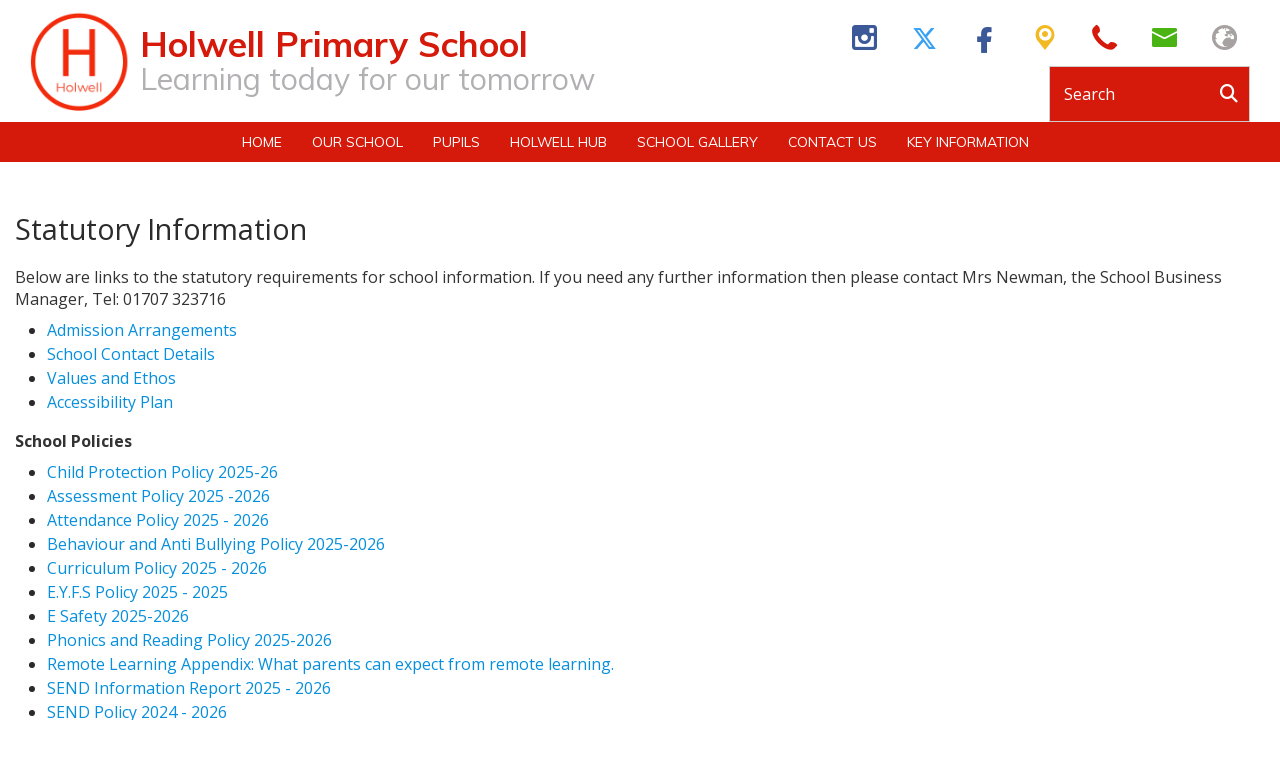

--- FILE ---
content_type: text/html; charset=utf-8
request_url: https://www.holwell.herts.sch.uk/statutory-information
body_size: 86885
content:
<!DOCTYPE html><html lang="en"><head>
    <meta charset="utf-8">
    <title>Key Information | Holwell Primary School</title>
    <base href="/">
    <meta name="viewport" content="width=device-width, initial-scale=1">
    <meta name="app-version" content="1.16.1.12">

    <link rel="apple-touch-icon" sizes="180x180" href="assets/favicon/apple-touch-icon.png">
    <link rel="icon" type="image/png" sizes="32x32" href="assets/favicon/favicon-32x32.png">
    <link rel="icon" type="image/png" sizes="16x16" href="assets/favicon/favicon-16x16.png">
    <link rel="manifest" href="./assets/favicon/site.webmanifest">
    <link rel="mask-icon" href="assets/favicon/safari-pinned-tab.svg" color="#5bbad5">
    <link rel="shortcut icon" href="assets/favicon/favicon.ico">
    <link rel="preconnect" href="https://fonts.googleapis.com">
    <link rel="preconnect" href="https://fonts.gstatic.com" crossorigin="">

    <style type="text/css">@font-face{font-family:'Material Icons';font-style:normal;font-weight:400;font-display:swap;src:url(https://fonts.gstatic.com/s/materialicons/v145/flUhRq6tzZclQEJ-Vdg-IuiaDsNcIhQ8tQ.woff2) format('woff2');}@font-face{font-family:'Material Icons Outlined';font-style:normal;font-weight:400;font-display:swap;src:url(https://fonts.gstatic.com/s/materialiconsoutlined/v110/gok-H7zzDkdnRel8-DQ6KAXJ69wP1tGnf4ZGhUcel5euIg.woff2) format('woff2');}.material-icons{font-family:'Material Icons';font-weight:normal;font-style:normal;font-size:24px;line-height:1;letter-spacing:normal;text-transform:none;display:inline-block;white-space:nowrap;word-wrap:normal;direction:ltr;-webkit-font-feature-settings:'liga';-webkit-font-smoothing:antialiased;}.material-icons-outlined{font-family:'Material Icons Outlined';font-weight:normal;font-style:normal;font-size:24px;line-height:1;letter-spacing:normal;text-transform:none;display:inline-block;white-space:nowrap;word-wrap:normal;direction:ltr;-webkit-font-feature-settings:'liga';-webkit-font-smoothing:antialiased;}</style>

    <style type="text/css">@font-face{font-family:'Comic Neue';font-style:italic;font-weight:400;font-display:swap;src:url(https://fonts.gstatic.com/s/comicneue/v9/4UaFrEJDsxBrF37olUeD96_Z5btxAQFOPg.woff2) format('woff2');unicode-range:U+0000-00FF, U+0131, U+0152-0153, U+02BB-02BC, U+02C6, U+02DA, U+02DC, U+0304, U+0308, U+0329, U+2000-206F, U+20AC, U+2122, U+2191, U+2193, U+2212, U+2215, U+FEFF, U+FFFD;}@font-face{font-family:'Comic Neue';font-style:italic;font-weight:700;font-display:swap;src:url(https://fonts.gstatic.com/s/comicneue/v9/4UaarEJDsxBrF37olUeD96_RXp5kLCNDFFQg_A.woff2) format('woff2');unicode-range:U+0000-00FF, U+0131, U+0152-0153, U+02BB-02BC, U+02C6, U+02DA, U+02DC, U+0304, U+0308, U+0329, U+2000-206F, U+20AC, U+2122, U+2191, U+2193, U+2212, U+2215, U+FEFF, U+FFFD;}@font-face{font-family:'Comic Neue';font-style:normal;font-weight:400;font-display:swap;src:url(https://fonts.gstatic.com/s/comicneue/v9/4UaHrEJDsxBrF37olUeD96rp57F2IwM.woff2) format('woff2');unicode-range:U+0000-00FF, U+0131, U+0152-0153, U+02BB-02BC, U+02C6, U+02DA, U+02DC, U+0304, U+0308, U+0329, U+2000-206F, U+20AC, U+2122, U+2191, U+2193, U+2212, U+2215, U+FEFF, U+FFFD;}@font-face{font-family:'Comic Neue';font-style:normal;font-weight:700;font-display:swap;src:url(https://fonts.gstatic.com/s/comicneue/v9/4UaErEJDsxBrF37olUeD_xHM8pxULilENlY.woff2) format('woff2');unicode-range:U+0000-00FF, U+0131, U+0152-0153, U+02BB-02BC, U+02C6, U+02DA, U+02DC, U+0304, U+0308, U+0329, U+2000-206F, U+20AC, U+2122, U+2191, U+2193, U+2212, U+2215, U+FEFF, U+FFFD;}@font-face{font-family:'Open Sans';font-style:normal;font-weight:300;font-stretch:100%;font-display:swap;src:url(https://fonts.gstatic.com/s/opensans/v44/memvYaGs126MiZpBA-UvWbX2vVnXBbObj2OVTSKmu0SC55K5gw.woff2) format('woff2');unicode-range:U+0460-052F, U+1C80-1C8A, U+20B4, U+2DE0-2DFF, U+A640-A69F, U+FE2E-FE2F;}@font-face{font-family:'Open Sans';font-style:normal;font-weight:300;font-stretch:100%;font-display:swap;src:url(https://fonts.gstatic.com/s/opensans/v44/memvYaGs126MiZpBA-UvWbX2vVnXBbObj2OVTSumu0SC55K5gw.woff2) format('woff2');unicode-range:U+0301, U+0400-045F, U+0490-0491, U+04B0-04B1, U+2116;}@font-face{font-family:'Open Sans';font-style:normal;font-weight:300;font-stretch:100%;font-display:swap;src:url(https://fonts.gstatic.com/s/opensans/v44/memvYaGs126MiZpBA-UvWbX2vVnXBbObj2OVTSOmu0SC55K5gw.woff2) format('woff2');unicode-range:U+1F00-1FFF;}@font-face{font-family:'Open Sans';font-style:normal;font-weight:300;font-stretch:100%;font-display:swap;src:url(https://fonts.gstatic.com/s/opensans/v44/memvYaGs126MiZpBA-UvWbX2vVnXBbObj2OVTSymu0SC55K5gw.woff2) format('woff2');unicode-range:U+0370-0377, U+037A-037F, U+0384-038A, U+038C, U+038E-03A1, U+03A3-03FF;}@font-face{font-family:'Open Sans';font-style:normal;font-weight:300;font-stretch:100%;font-display:swap;src:url(https://fonts.gstatic.com/s/opensans/v44/memvYaGs126MiZpBA-UvWbX2vVnXBbObj2OVTS2mu0SC55K5gw.woff2) format('woff2');unicode-range:U+0307-0308, U+0590-05FF, U+200C-2010, U+20AA, U+25CC, U+FB1D-FB4F;}@font-face{font-family:'Open Sans';font-style:normal;font-weight:300;font-stretch:100%;font-display:swap;src:url(https://fonts.gstatic.com/s/opensans/v44/memvYaGs126MiZpBA-UvWbX2vVnXBbObj2OVTVOmu0SC55K5gw.woff2) format('woff2');unicode-range:U+0302-0303, U+0305, U+0307-0308, U+0310, U+0312, U+0315, U+031A, U+0326-0327, U+032C, U+032F-0330, U+0332-0333, U+0338, U+033A, U+0346, U+034D, U+0391-03A1, U+03A3-03A9, U+03B1-03C9, U+03D1, U+03D5-03D6, U+03F0-03F1, U+03F4-03F5, U+2016-2017, U+2034-2038, U+203C, U+2040, U+2043, U+2047, U+2050, U+2057, U+205F, U+2070-2071, U+2074-208E, U+2090-209C, U+20D0-20DC, U+20E1, U+20E5-20EF, U+2100-2112, U+2114-2115, U+2117-2121, U+2123-214F, U+2190, U+2192, U+2194-21AE, U+21B0-21E5, U+21F1-21F2, U+21F4-2211, U+2213-2214, U+2216-22FF, U+2308-230B, U+2310, U+2319, U+231C-2321, U+2336-237A, U+237C, U+2395, U+239B-23B7, U+23D0, U+23DC-23E1, U+2474-2475, U+25AF, U+25B3, U+25B7, U+25BD, U+25C1, U+25CA, U+25CC, U+25FB, U+266D-266F, U+27C0-27FF, U+2900-2AFF, U+2B0E-2B11, U+2B30-2B4C, U+2BFE, U+3030, U+FF5B, U+FF5D, U+1D400-1D7FF, U+1EE00-1EEFF;}@font-face{font-family:'Open Sans';font-style:normal;font-weight:300;font-stretch:100%;font-display:swap;src:url(https://fonts.gstatic.com/s/opensans/v44/memvYaGs126MiZpBA-UvWbX2vVnXBbObj2OVTUGmu0SC55K5gw.woff2) format('woff2');unicode-range:U+0001-000C, U+000E-001F, U+007F-009F, U+20DD-20E0, U+20E2-20E4, U+2150-218F, U+2190, U+2192, U+2194-2199, U+21AF, U+21E6-21F0, U+21F3, U+2218-2219, U+2299, U+22C4-22C6, U+2300-243F, U+2440-244A, U+2460-24FF, U+25A0-27BF, U+2800-28FF, U+2921-2922, U+2981, U+29BF, U+29EB, U+2B00-2BFF, U+4DC0-4DFF, U+FFF9-FFFB, U+10140-1018E, U+10190-1019C, U+101A0, U+101D0-101FD, U+102E0-102FB, U+10E60-10E7E, U+1D2C0-1D2D3, U+1D2E0-1D37F, U+1F000-1F0FF, U+1F100-1F1AD, U+1F1E6-1F1FF, U+1F30D-1F30F, U+1F315, U+1F31C, U+1F31E, U+1F320-1F32C, U+1F336, U+1F378, U+1F37D, U+1F382, U+1F393-1F39F, U+1F3A7-1F3A8, U+1F3AC-1F3AF, U+1F3C2, U+1F3C4-1F3C6, U+1F3CA-1F3CE, U+1F3D4-1F3E0, U+1F3ED, U+1F3F1-1F3F3, U+1F3F5-1F3F7, U+1F408, U+1F415, U+1F41F, U+1F426, U+1F43F, U+1F441-1F442, U+1F444, U+1F446-1F449, U+1F44C-1F44E, U+1F453, U+1F46A, U+1F47D, U+1F4A3, U+1F4B0, U+1F4B3, U+1F4B9, U+1F4BB, U+1F4BF, U+1F4C8-1F4CB, U+1F4D6, U+1F4DA, U+1F4DF, U+1F4E3-1F4E6, U+1F4EA-1F4ED, U+1F4F7, U+1F4F9-1F4FB, U+1F4FD-1F4FE, U+1F503, U+1F507-1F50B, U+1F50D, U+1F512-1F513, U+1F53E-1F54A, U+1F54F-1F5FA, U+1F610, U+1F650-1F67F, U+1F687, U+1F68D, U+1F691, U+1F694, U+1F698, U+1F6AD, U+1F6B2, U+1F6B9-1F6BA, U+1F6BC, U+1F6C6-1F6CF, U+1F6D3-1F6D7, U+1F6E0-1F6EA, U+1F6F0-1F6F3, U+1F6F7-1F6FC, U+1F700-1F7FF, U+1F800-1F80B, U+1F810-1F847, U+1F850-1F859, U+1F860-1F887, U+1F890-1F8AD, U+1F8B0-1F8BB, U+1F8C0-1F8C1, U+1F900-1F90B, U+1F93B, U+1F946, U+1F984, U+1F996, U+1F9E9, U+1FA00-1FA6F, U+1FA70-1FA7C, U+1FA80-1FA89, U+1FA8F-1FAC6, U+1FACE-1FADC, U+1FADF-1FAE9, U+1FAF0-1FAF8, U+1FB00-1FBFF;}@font-face{font-family:'Open Sans';font-style:normal;font-weight:300;font-stretch:100%;font-display:swap;src:url(https://fonts.gstatic.com/s/opensans/v44/memvYaGs126MiZpBA-UvWbX2vVnXBbObj2OVTSCmu0SC55K5gw.woff2) format('woff2');unicode-range:U+0102-0103, U+0110-0111, U+0128-0129, U+0168-0169, U+01A0-01A1, U+01AF-01B0, U+0300-0301, U+0303-0304, U+0308-0309, U+0323, U+0329, U+1EA0-1EF9, U+20AB;}@font-face{font-family:'Open Sans';font-style:normal;font-weight:300;font-stretch:100%;font-display:swap;src:url(https://fonts.gstatic.com/s/opensans/v44/memvYaGs126MiZpBA-UvWbX2vVnXBbObj2OVTSGmu0SC55K5gw.woff2) format('woff2');unicode-range:U+0100-02BA, U+02BD-02C5, U+02C7-02CC, U+02CE-02D7, U+02DD-02FF, U+0304, U+0308, U+0329, U+1D00-1DBF, U+1E00-1E9F, U+1EF2-1EFF, U+2020, U+20A0-20AB, U+20AD-20C0, U+2113, U+2C60-2C7F, U+A720-A7FF;}@font-face{font-family:'Open Sans';font-style:normal;font-weight:300;font-stretch:100%;font-display:swap;src:url(https://fonts.gstatic.com/s/opensans/v44/memvYaGs126MiZpBA-UvWbX2vVnXBbObj2OVTS-mu0SC55I.woff2) format('woff2');unicode-range:U+0000-00FF, U+0131, U+0152-0153, U+02BB-02BC, U+02C6, U+02DA, U+02DC, U+0304, U+0308, U+0329, U+2000-206F, U+20AC, U+2122, U+2191, U+2193, U+2212, U+2215, U+FEFF, U+FFFD;}@font-face{font-family:'Open Sans';font-style:normal;font-weight:400;font-stretch:100%;font-display:swap;src:url(https://fonts.gstatic.com/s/opensans/v44/memvYaGs126MiZpBA-UvWbX2vVnXBbObj2OVTSKmu0SC55K5gw.woff2) format('woff2');unicode-range:U+0460-052F, U+1C80-1C8A, U+20B4, U+2DE0-2DFF, U+A640-A69F, U+FE2E-FE2F;}@font-face{font-family:'Open Sans';font-style:normal;font-weight:400;font-stretch:100%;font-display:swap;src:url(https://fonts.gstatic.com/s/opensans/v44/memvYaGs126MiZpBA-UvWbX2vVnXBbObj2OVTSumu0SC55K5gw.woff2) format('woff2');unicode-range:U+0301, U+0400-045F, U+0490-0491, U+04B0-04B1, U+2116;}@font-face{font-family:'Open Sans';font-style:normal;font-weight:400;font-stretch:100%;font-display:swap;src:url(https://fonts.gstatic.com/s/opensans/v44/memvYaGs126MiZpBA-UvWbX2vVnXBbObj2OVTSOmu0SC55K5gw.woff2) format('woff2');unicode-range:U+1F00-1FFF;}@font-face{font-family:'Open Sans';font-style:normal;font-weight:400;font-stretch:100%;font-display:swap;src:url(https://fonts.gstatic.com/s/opensans/v44/memvYaGs126MiZpBA-UvWbX2vVnXBbObj2OVTSymu0SC55K5gw.woff2) format('woff2');unicode-range:U+0370-0377, U+037A-037F, U+0384-038A, U+038C, U+038E-03A1, U+03A3-03FF;}@font-face{font-family:'Open Sans';font-style:normal;font-weight:400;font-stretch:100%;font-display:swap;src:url(https://fonts.gstatic.com/s/opensans/v44/memvYaGs126MiZpBA-UvWbX2vVnXBbObj2OVTS2mu0SC55K5gw.woff2) format('woff2');unicode-range:U+0307-0308, U+0590-05FF, U+200C-2010, U+20AA, U+25CC, U+FB1D-FB4F;}@font-face{font-family:'Open Sans';font-style:normal;font-weight:400;font-stretch:100%;font-display:swap;src:url(https://fonts.gstatic.com/s/opensans/v44/memvYaGs126MiZpBA-UvWbX2vVnXBbObj2OVTVOmu0SC55K5gw.woff2) format('woff2');unicode-range:U+0302-0303, U+0305, U+0307-0308, U+0310, U+0312, U+0315, U+031A, U+0326-0327, U+032C, U+032F-0330, U+0332-0333, U+0338, U+033A, U+0346, U+034D, U+0391-03A1, U+03A3-03A9, U+03B1-03C9, U+03D1, U+03D5-03D6, U+03F0-03F1, U+03F4-03F5, U+2016-2017, U+2034-2038, U+203C, U+2040, U+2043, U+2047, U+2050, U+2057, U+205F, U+2070-2071, U+2074-208E, U+2090-209C, U+20D0-20DC, U+20E1, U+20E5-20EF, U+2100-2112, U+2114-2115, U+2117-2121, U+2123-214F, U+2190, U+2192, U+2194-21AE, U+21B0-21E5, U+21F1-21F2, U+21F4-2211, U+2213-2214, U+2216-22FF, U+2308-230B, U+2310, U+2319, U+231C-2321, U+2336-237A, U+237C, U+2395, U+239B-23B7, U+23D0, U+23DC-23E1, U+2474-2475, U+25AF, U+25B3, U+25B7, U+25BD, U+25C1, U+25CA, U+25CC, U+25FB, U+266D-266F, U+27C0-27FF, U+2900-2AFF, U+2B0E-2B11, U+2B30-2B4C, U+2BFE, U+3030, U+FF5B, U+FF5D, U+1D400-1D7FF, U+1EE00-1EEFF;}@font-face{font-family:'Open Sans';font-style:normal;font-weight:400;font-stretch:100%;font-display:swap;src:url(https://fonts.gstatic.com/s/opensans/v44/memvYaGs126MiZpBA-UvWbX2vVnXBbObj2OVTUGmu0SC55K5gw.woff2) format('woff2');unicode-range:U+0001-000C, U+000E-001F, U+007F-009F, U+20DD-20E0, U+20E2-20E4, U+2150-218F, U+2190, U+2192, U+2194-2199, U+21AF, U+21E6-21F0, U+21F3, U+2218-2219, U+2299, U+22C4-22C6, U+2300-243F, U+2440-244A, U+2460-24FF, U+25A0-27BF, U+2800-28FF, U+2921-2922, U+2981, U+29BF, U+29EB, U+2B00-2BFF, U+4DC0-4DFF, U+FFF9-FFFB, U+10140-1018E, U+10190-1019C, U+101A0, U+101D0-101FD, U+102E0-102FB, U+10E60-10E7E, U+1D2C0-1D2D3, U+1D2E0-1D37F, U+1F000-1F0FF, U+1F100-1F1AD, U+1F1E6-1F1FF, U+1F30D-1F30F, U+1F315, U+1F31C, U+1F31E, U+1F320-1F32C, U+1F336, U+1F378, U+1F37D, U+1F382, U+1F393-1F39F, U+1F3A7-1F3A8, U+1F3AC-1F3AF, U+1F3C2, U+1F3C4-1F3C6, U+1F3CA-1F3CE, U+1F3D4-1F3E0, U+1F3ED, U+1F3F1-1F3F3, U+1F3F5-1F3F7, U+1F408, U+1F415, U+1F41F, U+1F426, U+1F43F, U+1F441-1F442, U+1F444, U+1F446-1F449, U+1F44C-1F44E, U+1F453, U+1F46A, U+1F47D, U+1F4A3, U+1F4B0, U+1F4B3, U+1F4B9, U+1F4BB, U+1F4BF, U+1F4C8-1F4CB, U+1F4D6, U+1F4DA, U+1F4DF, U+1F4E3-1F4E6, U+1F4EA-1F4ED, U+1F4F7, U+1F4F9-1F4FB, U+1F4FD-1F4FE, U+1F503, U+1F507-1F50B, U+1F50D, U+1F512-1F513, U+1F53E-1F54A, U+1F54F-1F5FA, U+1F610, U+1F650-1F67F, U+1F687, U+1F68D, U+1F691, U+1F694, U+1F698, U+1F6AD, U+1F6B2, U+1F6B9-1F6BA, U+1F6BC, U+1F6C6-1F6CF, U+1F6D3-1F6D7, U+1F6E0-1F6EA, U+1F6F0-1F6F3, U+1F6F7-1F6FC, U+1F700-1F7FF, U+1F800-1F80B, U+1F810-1F847, U+1F850-1F859, U+1F860-1F887, U+1F890-1F8AD, U+1F8B0-1F8BB, U+1F8C0-1F8C1, U+1F900-1F90B, U+1F93B, U+1F946, U+1F984, U+1F996, U+1F9E9, U+1FA00-1FA6F, U+1FA70-1FA7C, U+1FA80-1FA89, U+1FA8F-1FAC6, U+1FACE-1FADC, U+1FADF-1FAE9, U+1FAF0-1FAF8, U+1FB00-1FBFF;}@font-face{font-family:'Open Sans';font-style:normal;font-weight:400;font-stretch:100%;font-display:swap;src:url(https://fonts.gstatic.com/s/opensans/v44/memvYaGs126MiZpBA-UvWbX2vVnXBbObj2OVTSCmu0SC55K5gw.woff2) format('woff2');unicode-range:U+0102-0103, U+0110-0111, U+0128-0129, U+0168-0169, U+01A0-01A1, U+01AF-01B0, U+0300-0301, U+0303-0304, U+0308-0309, U+0323, U+0329, U+1EA0-1EF9, U+20AB;}@font-face{font-family:'Open Sans';font-style:normal;font-weight:400;font-stretch:100%;font-display:swap;src:url(https://fonts.gstatic.com/s/opensans/v44/memvYaGs126MiZpBA-UvWbX2vVnXBbObj2OVTSGmu0SC55K5gw.woff2) format('woff2');unicode-range:U+0100-02BA, U+02BD-02C5, U+02C7-02CC, U+02CE-02D7, U+02DD-02FF, U+0304, U+0308, U+0329, U+1D00-1DBF, U+1E00-1E9F, U+1EF2-1EFF, U+2020, U+20A0-20AB, U+20AD-20C0, U+2113, U+2C60-2C7F, U+A720-A7FF;}@font-face{font-family:'Open Sans';font-style:normal;font-weight:400;font-stretch:100%;font-display:swap;src:url(https://fonts.gstatic.com/s/opensans/v44/memvYaGs126MiZpBA-UvWbX2vVnXBbObj2OVTS-mu0SC55I.woff2) format('woff2');unicode-range:U+0000-00FF, U+0131, U+0152-0153, U+02BB-02BC, U+02C6, U+02DA, U+02DC, U+0304, U+0308, U+0329, U+2000-206F, U+20AC, U+2122, U+2191, U+2193, U+2212, U+2215, U+FEFF, U+FFFD;}@font-face{font-family:'Open Sans';font-style:normal;font-weight:500;font-stretch:100%;font-display:swap;src:url(https://fonts.gstatic.com/s/opensans/v44/memvYaGs126MiZpBA-UvWbX2vVnXBbObj2OVTSKmu0SC55K5gw.woff2) format('woff2');unicode-range:U+0460-052F, U+1C80-1C8A, U+20B4, U+2DE0-2DFF, U+A640-A69F, U+FE2E-FE2F;}@font-face{font-family:'Open Sans';font-style:normal;font-weight:500;font-stretch:100%;font-display:swap;src:url(https://fonts.gstatic.com/s/opensans/v44/memvYaGs126MiZpBA-UvWbX2vVnXBbObj2OVTSumu0SC55K5gw.woff2) format('woff2');unicode-range:U+0301, U+0400-045F, U+0490-0491, U+04B0-04B1, U+2116;}@font-face{font-family:'Open Sans';font-style:normal;font-weight:500;font-stretch:100%;font-display:swap;src:url(https://fonts.gstatic.com/s/opensans/v44/memvYaGs126MiZpBA-UvWbX2vVnXBbObj2OVTSOmu0SC55K5gw.woff2) format('woff2');unicode-range:U+1F00-1FFF;}@font-face{font-family:'Open Sans';font-style:normal;font-weight:500;font-stretch:100%;font-display:swap;src:url(https://fonts.gstatic.com/s/opensans/v44/memvYaGs126MiZpBA-UvWbX2vVnXBbObj2OVTSymu0SC55K5gw.woff2) format('woff2');unicode-range:U+0370-0377, U+037A-037F, U+0384-038A, U+038C, U+038E-03A1, U+03A3-03FF;}@font-face{font-family:'Open Sans';font-style:normal;font-weight:500;font-stretch:100%;font-display:swap;src:url(https://fonts.gstatic.com/s/opensans/v44/memvYaGs126MiZpBA-UvWbX2vVnXBbObj2OVTS2mu0SC55K5gw.woff2) format('woff2');unicode-range:U+0307-0308, U+0590-05FF, U+200C-2010, U+20AA, U+25CC, U+FB1D-FB4F;}@font-face{font-family:'Open Sans';font-style:normal;font-weight:500;font-stretch:100%;font-display:swap;src:url(https://fonts.gstatic.com/s/opensans/v44/memvYaGs126MiZpBA-UvWbX2vVnXBbObj2OVTVOmu0SC55K5gw.woff2) format('woff2');unicode-range:U+0302-0303, U+0305, U+0307-0308, U+0310, U+0312, U+0315, U+031A, U+0326-0327, U+032C, U+032F-0330, U+0332-0333, U+0338, U+033A, U+0346, U+034D, U+0391-03A1, U+03A3-03A9, U+03B1-03C9, U+03D1, U+03D5-03D6, U+03F0-03F1, U+03F4-03F5, U+2016-2017, U+2034-2038, U+203C, U+2040, U+2043, U+2047, U+2050, U+2057, U+205F, U+2070-2071, U+2074-208E, U+2090-209C, U+20D0-20DC, U+20E1, U+20E5-20EF, U+2100-2112, U+2114-2115, U+2117-2121, U+2123-214F, U+2190, U+2192, U+2194-21AE, U+21B0-21E5, U+21F1-21F2, U+21F4-2211, U+2213-2214, U+2216-22FF, U+2308-230B, U+2310, U+2319, U+231C-2321, U+2336-237A, U+237C, U+2395, U+239B-23B7, U+23D0, U+23DC-23E1, U+2474-2475, U+25AF, U+25B3, U+25B7, U+25BD, U+25C1, U+25CA, U+25CC, U+25FB, U+266D-266F, U+27C0-27FF, U+2900-2AFF, U+2B0E-2B11, U+2B30-2B4C, U+2BFE, U+3030, U+FF5B, U+FF5D, U+1D400-1D7FF, U+1EE00-1EEFF;}@font-face{font-family:'Open Sans';font-style:normal;font-weight:500;font-stretch:100%;font-display:swap;src:url(https://fonts.gstatic.com/s/opensans/v44/memvYaGs126MiZpBA-UvWbX2vVnXBbObj2OVTUGmu0SC55K5gw.woff2) format('woff2');unicode-range:U+0001-000C, U+000E-001F, U+007F-009F, U+20DD-20E0, U+20E2-20E4, U+2150-218F, U+2190, U+2192, U+2194-2199, U+21AF, U+21E6-21F0, U+21F3, U+2218-2219, U+2299, U+22C4-22C6, U+2300-243F, U+2440-244A, U+2460-24FF, U+25A0-27BF, U+2800-28FF, U+2921-2922, U+2981, U+29BF, U+29EB, U+2B00-2BFF, U+4DC0-4DFF, U+FFF9-FFFB, U+10140-1018E, U+10190-1019C, U+101A0, U+101D0-101FD, U+102E0-102FB, U+10E60-10E7E, U+1D2C0-1D2D3, U+1D2E0-1D37F, U+1F000-1F0FF, U+1F100-1F1AD, U+1F1E6-1F1FF, U+1F30D-1F30F, U+1F315, U+1F31C, U+1F31E, U+1F320-1F32C, U+1F336, U+1F378, U+1F37D, U+1F382, U+1F393-1F39F, U+1F3A7-1F3A8, U+1F3AC-1F3AF, U+1F3C2, U+1F3C4-1F3C6, U+1F3CA-1F3CE, U+1F3D4-1F3E0, U+1F3ED, U+1F3F1-1F3F3, U+1F3F5-1F3F7, U+1F408, U+1F415, U+1F41F, U+1F426, U+1F43F, U+1F441-1F442, U+1F444, U+1F446-1F449, U+1F44C-1F44E, U+1F453, U+1F46A, U+1F47D, U+1F4A3, U+1F4B0, U+1F4B3, U+1F4B9, U+1F4BB, U+1F4BF, U+1F4C8-1F4CB, U+1F4D6, U+1F4DA, U+1F4DF, U+1F4E3-1F4E6, U+1F4EA-1F4ED, U+1F4F7, U+1F4F9-1F4FB, U+1F4FD-1F4FE, U+1F503, U+1F507-1F50B, U+1F50D, U+1F512-1F513, U+1F53E-1F54A, U+1F54F-1F5FA, U+1F610, U+1F650-1F67F, U+1F687, U+1F68D, U+1F691, U+1F694, U+1F698, U+1F6AD, U+1F6B2, U+1F6B9-1F6BA, U+1F6BC, U+1F6C6-1F6CF, U+1F6D3-1F6D7, U+1F6E0-1F6EA, U+1F6F0-1F6F3, U+1F6F7-1F6FC, U+1F700-1F7FF, U+1F800-1F80B, U+1F810-1F847, U+1F850-1F859, U+1F860-1F887, U+1F890-1F8AD, U+1F8B0-1F8BB, U+1F8C0-1F8C1, U+1F900-1F90B, U+1F93B, U+1F946, U+1F984, U+1F996, U+1F9E9, U+1FA00-1FA6F, U+1FA70-1FA7C, U+1FA80-1FA89, U+1FA8F-1FAC6, U+1FACE-1FADC, U+1FADF-1FAE9, U+1FAF0-1FAF8, U+1FB00-1FBFF;}@font-face{font-family:'Open Sans';font-style:normal;font-weight:500;font-stretch:100%;font-display:swap;src:url(https://fonts.gstatic.com/s/opensans/v44/memvYaGs126MiZpBA-UvWbX2vVnXBbObj2OVTSCmu0SC55K5gw.woff2) format('woff2');unicode-range:U+0102-0103, U+0110-0111, U+0128-0129, U+0168-0169, U+01A0-01A1, U+01AF-01B0, U+0300-0301, U+0303-0304, U+0308-0309, U+0323, U+0329, U+1EA0-1EF9, U+20AB;}@font-face{font-family:'Open Sans';font-style:normal;font-weight:500;font-stretch:100%;font-display:swap;src:url(https://fonts.gstatic.com/s/opensans/v44/memvYaGs126MiZpBA-UvWbX2vVnXBbObj2OVTSGmu0SC55K5gw.woff2) format('woff2');unicode-range:U+0100-02BA, U+02BD-02C5, U+02C7-02CC, U+02CE-02D7, U+02DD-02FF, U+0304, U+0308, U+0329, U+1D00-1DBF, U+1E00-1E9F, U+1EF2-1EFF, U+2020, U+20A0-20AB, U+20AD-20C0, U+2113, U+2C60-2C7F, U+A720-A7FF;}@font-face{font-family:'Open Sans';font-style:normal;font-weight:500;font-stretch:100%;font-display:swap;src:url(https://fonts.gstatic.com/s/opensans/v44/memvYaGs126MiZpBA-UvWbX2vVnXBbObj2OVTS-mu0SC55I.woff2) format('woff2');unicode-range:U+0000-00FF, U+0131, U+0152-0153, U+02BB-02BC, U+02C6, U+02DA, U+02DC, U+0304, U+0308, U+0329, U+2000-206F, U+20AC, U+2122, U+2191, U+2193, U+2212, U+2215, U+FEFF, U+FFFD;}@font-face{font-family:'Open Sans';font-style:normal;font-weight:600;font-stretch:100%;font-display:swap;src:url(https://fonts.gstatic.com/s/opensans/v44/memvYaGs126MiZpBA-UvWbX2vVnXBbObj2OVTSKmu0SC55K5gw.woff2) format('woff2');unicode-range:U+0460-052F, U+1C80-1C8A, U+20B4, U+2DE0-2DFF, U+A640-A69F, U+FE2E-FE2F;}@font-face{font-family:'Open Sans';font-style:normal;font-weight:600;font-stretch:100%;font-display:swap;src:url(https://fonts.gstatic.com/s/opensans/v44/memvYaGs126MiZpBA-UvWbX2vVnXBbObj2OVTSumu0SC55K5gw.woff2) format('woff2');unicode-range:U+0301, U+0400-045F, U+0490-0491, U+04B0-04B1, U+2116;}@font-face{font-family:'Open Sans';font-style:normal;font-weight:600;font-stretch:100%;font-display:swap;src:url(https://fonts.gstatic.com/s/opensans/v44/memvYaGs126MiZpBA-UvWbX2vVnXBbObj2OVTSOmu0SC55K5gw.woff2) format('woff2');unicode-range:U+1F00-1FFF;}@font-face{font-family:'Open Sans';font-style:normal;font-weight:600;font-stretch:100%;font-display:swap;src:url(https://fonts.gstatic.com/s/opensans/v44/memvYaGs126MiZpBA-UvWbX2vVnXBbObj2OVTSymu0SC55K5gw.woff2) format('woff2');unicode-range:U+0370-0377, U+037A-037F, U+0384-038A, U+038C, U+038E-03A1, U+03A3-03FF;}@font-face{font-family:'Open Sans';font-style:normal;font-weight:600;font-stretch:100%;font-display:swap;src:url(https://fonts.gstatic.com/s/opensans/v44/memvYaGs126MiZpBA-UvWbX2vVnXBbObj2OVTS2mu0SC55K5gw.woff2) format('woff2');unicode-range:U+0307-0308, U+0590-05FF, U+200C-2010, U+20AA, U+25CC, U+FB1D-FB4F;}@font-face{font-family:'Open Sans';font-style:normal;font-weight:600;font-stretch:100%;font-display:swap;src:url(https://fonts.gstatic.com/s/opensans/v44/memvYaGs126MiZpBA-UvWbX2vVnXBbObj2OVTVOmu0SC55K5gw.woff2) format('woff2');unicode-range:U+0302-0303, U+0305, U+0307-0308, U+0310, U+0312, U+0315, U+031A, U+0326-0327, U+032C, U+032F-0330, U+0332-0333, U+0338, U+033A, U+0346, U+034D, U+0391-03A1, U+03A3-03A9, U+03B1-03C9, U+03D1, U+03D5-03D6, U+03F0-03F1, U+03F4-03F5, U+2016-2017, U+2034-2038, U+203C, U+2040, U+2043, U+2047, U+2050, U+2057, U+205F, U+2070-2071, U+2074-208E, U+2090-209C, U+20D0-20DC, U+20E1, U+20E5-20EF, U+2100-2112, U+2114-2115, U+2117-2121, U+2123-214F, U+2190, U+2192, U+2194-21AE, U+21B0-21E5, U+21F1-21F2, U+21F4-2211, U+2213-2214, U+2216-22FF, U+2308-230B, U+2310, U+2319, U+231C-2321, U+2336-237A, U+237C, U+2395, U+239B-23B7, U+23D0, U+23DC-23E1, U+2474-2475, U+25AF, U+25B3, U+25B7, U+25BD, U+25C1, U+25CA, U+25CC, U+25FB, U+266D-266F, U+27C0-27FF, U+2900-2AFF, U+2B0E-2B11, U+2B30-2B4C, U+2BFE, U+3030, U+FF5B, U+FF5D, U+1D400-1D7FF, U+1EE00-1EEFF;}@font-face{font-family:'Open Sans';font-style:normal;font-weight:600;font-stretch:100%;font-display:swap;src:url(https://fonts.gstatic.com/s/opensans/v44/memvYaGs126MiZpBA-UvWbX2vVnXBbObj2OVTUGmu0SC55K5gw.woff2) format('woff2');unicode-range:U+0001-000C, U+000E-001F, U+007F-009F, U+20DD-20E0, U+20E2-20E4, U+2150-218F, U+2190, U+2192, U+2194-2199, U+21AF, U+21E6-21F0, U+21F3, U+2218-2219, U+2299, U+22C4-22C6, U+2300-243F, U+2440-244A, U+2460-24FF, U+25A0-27BF, U+2800-28FF, U+2921-2922, U+2981, U+29BF, U+29EB, U+2B00-2BFF, U+4DC0-4DFF, U+FFF9-FFFB, U+10140-1018E, U+10190-1019C, U+101A0, U+101D0-101FD, U+102E0-102FB, U+10E60-10E7E, U+1D2C0-1D2D3, U+1D2E0-1D37F, U+1F000-1F0FF, U+1F100-1F1AD, U+1F1E6-1F1FF, U+1F30D-1F30F, U+1F315, U+1F31C, U+1F31E, U+1F320-1F32C, U+1F336, U+1F378, U+1F37D, U+1F382, U+1F393-1F39F, U+1F3A7-1F3A8, U+1F3AC-1F3AF, U+1F3C2, U+1F3C4-1F3C6, U+1F3CA-1F3CE, U+1F3D4-1F3E0, U+1F3ED, U+1F3F1-1F3F3, U+1F3F5-1F3F7, U+1F408, U+1F415, U+1F41F, U+1F426, U+1F43F, U+1F441-1F442, U+1F444, U+1F446-1F449, U+1F44C-1F44E, U+1F453, U+1F46A, U+1F47D, U+1F4A3, U+1F4B0, U+1F4B3, U+1F4B9, U+1F4BB, U+1F4BF, U+1F4C8-1F4CB, U+1F4D6, U+1F4DA, U+1F4DF, U+1F4E3-1F4E6, U+1F4EA-1F4ED, U+1F4F7, U+1F4F9-1F4FB, U+1F4FD-1F4FE, U+1F503, U+1F507-1F50B, U+1F50D, U+1F512-1F513, U+1F53E-1F54A, U+1F54F-1F5FA, U+1F610, U+1F650-1F67F, U+1F687, U+1F68D, U+1F691, U+1F694, U+1F698, U+1F6AD, U+1F6B2, U+1F6B9-1F6BA, U+1F6BC, U+1F6C6-1F6CF, U+1F6D3-1F6D7, U+1F6E0-1F6EA, U+1F6F0-1F6F3, U+1F6F7-1F6FC, U+1F700-1F7FF, U+1F800-1F80B, U+1F810-1F847, U+1F850-1F859, U+1F860-1F887, U+1F890-1F8AD, U+1F8B0-1F8BB, U+1F8C0-1F8C1, U+1F900-1F90B, U+1F93B, U+1F946, U+1F984, U+1F996, U+1F9E9, U+1FA00-1FA6F, U+1FA70-1FA7C, U+1FA80-1FA89, U+1FA8F-1FAC6, U+1FACE-1FADC, U+1FADF-1FAE9, U+1FAF0-1FAF8, U+1FB00-1FBFF;}@font-face{font-family:'Open Sans';font-style:normal;font-weight:600;font-stretch:100%;font-display:swap;src:url(https://fonts.gstatic.com/s/opensans/v44/memvYaGs126MiZpBA-UvWbX2vVnXBbObj2OVTSCmu0SC55K5gw.woff2) format('woff2');unicode-range:U+0102-0103, U+0110-0111, U+0128-0129, U+0168-0169, U+01A0-01A1, U+01AF-01B0, U+0300-0301, U+0303-0304, U+0308-0309, U+0323, U+0329, U+1EA0-1EF9, U+20AB;}@font-face{font-family:'Open Sans';font-style:normal;font-weight:600;font-stretch:100%;font-display:swap;src:url(https://fonts.gstatic.com/s/opensans/v44/memvYaGs126MiZpBA-UvWbX2vVnXBbObj2OVTSGmu0SC55K5gw.woff2) format('woff2');unicode-range:U+0100-02BA, U+02BD-02C5, U+02C7-02CC, U+02CE-02D7, U+02DD-02FF, U+0304, U+0308, U+0329, U+1D00-1DBF, U+1E00-1E9F, U+1EF2-1EFF, U+2020, U+20A0-20AB, U+20AD-20C0, U+2113, U+2C60-2C7F, U+A720-A7FF;}@font-face{font-family:'Open Sans';font-style:normal;font-weight:600;font-stretch:100%;font-display:swap;src:url(https://fonts.gstatic.com/s/opensans/v44/memvYaGs126MiZpBA-UvWbX2vVnXBbObj2OVTS-mu0SC55I.woff2) format('woff2');unicode-range:U+0000-00FF, U+0131, U+0152-0153, U+02BB-02BC, U+02C6, U+02DA, U+02DC, U+0304, U+0308, U+0329, U+2000-206F, U+20AC, U+2122, U+2191, U+2193, U+2212, U+2215, U+FEFF, U+FFFD;}@font-face{font-family:'Open Sans';font-style:normal;font-weight:700;font-stretch:100%;font-display:swap;src:url(https://fonts.gstatic.com/s/opensans/v44/memvYaGs126MiZpBA-UvWbX2vVnXBbObj2OVTSKmu0SC55K5gw.woff2) format('woff2');unicode-range:U+0460-052F, U+1C80-1C8A, U+20B4, U+2DE0-2DFF, U+A640-A69F, U+FE2E-FE2F;}@font-face{font-family:'Open Sans';font-style:normal;font-weight:700;font-stretch:100%;font-display:swap;src:url(https://fonts.gstatic.com/s/opensans/v44/memvYaGs126MiZpBA-UvWbX2vVnXBbObj2OVTSumu0SC55K5gw.woff2) format('woff2');unicode-range:U+0301, U+0400-045F, U+0490-0491, U+04B0-04B1, U+2116;}@font-face{font-family:'Open Sans';font-style:normal;font-weight:700;font-stretch:100%;font-display:swap;src:url(https://fonts.gstatic.com/s/opensans/v44/memvYaGs126MiZpBA-UvWbX2vVnXBbObj2OVTSOmu0SC55K5gw.woff2) format('woff2');unicode-range:U+1F00-1FFF;}@font-face{font-family:'Open Sans';font-style:normal;font-weight:700;font-stretch:100%;font-display:swap;src:url(https://fonts.gstatic.com/s/opensans/v44/memvYaGs126MiZpBA-UvWbX2vVnXBbObj2OVTSymu0SC55K5gw.woff2) format('woff2');unicode-range:U+0370-0377, U+037A-037F, U+0384-038A, U+038C, U+038E-03A1, U+03A3-03FF;}@font-face{font-family:'Open Sans';font-style:normal;font-weight:700;font-stretch:100%;font-display:swap;src:url(https://fonts.gstatic.com/s/opensans/v44/memvYaGs126MiZpBA-UvWbX2vVnXBbObj2OVTS2mu0SC55K5gw.woff2) format('woff2');unicode-range:U+0307-0308, U+0590-05FF, U+200C-2010, U+20AA, U+25CC, U+FB1D-FB4F;}@font-face{font-family:'Open Sans';font-style:normal;font-weight:700;font-stretch:100%;font-display:swap;src:url(https://fonts.gstatic.com/s/opensans/v44/memvYaGs126MiZpBA-UvWbX2vVnXBbObj2OVTVOmu0SC55K5gw.woff2) format('woff2');unicode-range:U+0302-0303, U+0305, U+0307-0308, U+0310, U+0312, U+0315, U+031A, U+0326-0327, U+032C, U+032F-0330, U+0332-0333, U+0338, U+033A, U+0346, U+034D, U+0391-03A1, U+03A3-03A9, U+03B1-03C9, U+03D1, U+03D5-03D6, U+03F0-03F1, U+03F4-03F5, U+2016-2017, U+2034-2038, U+203C, U+2040, U+2043, U+2047, U+2050, U+2057, U+205F, U+2070-2071, U+2074-208E, U+2090-209C, U+20D0-20DC, U+20E1, U+20E5-20EF, U+2100-2112, U+2114-2115, U+2117-2121, U+2123-214F, U+2190, U+2192, U+2194-21AE, U+21B0-21E5, U+21F1-21F2, U+21F4-2211, U+2213-2214, U+2216-22FF, U+2308-230B, U+2310, U+2319, U+231C-2321, U+2336-237A, U+237C, U+2395, U+239B-23B7, U+23D0, U+23DC-23E1, U+2474-2475, U+25AF, U+25B3, U+25B7, U+25BD, U+25C1, U+25CA, U+25CC, U+25FB, U+266D-266F, U+27C0-27FF, U+2900-2AFF, U+2B0E-2B11, U+2B30-2B4C, U+2BFE, U+3030, U+FF5B, U+FF5D, U+1D400-1D7FF, U+1EE00-1EEFF;}@font-face{font-family:'Open Sans';font-style:normal;font-weight:700;font-stretch:100%;font-display:swap;src:url(https://fonts.gstatic.com/s/opensans/v44/memvYaGs126MiZpBA-UvWbX2vVnXBbObj2OVTUGmu0SC55K5gw.woff2) format('woff2');unicode-range:U+0001-000C, U+000E-001F, U+007F-009F, U+20DD-20E0, U+20E2-20E4, U+2150-218F, U+2190, U+2192, U+2194-2199, U+21AF, U+21E6-21F0, U+21F3, U+2218-2219, U+2299, U+22C4-22C6, U+2300-243F, U+2440-244A, U+2460-24FF, U+25A0-27BF, U+2800-28FF, U+2921-2922, U+2981, U+29BF, U+29EB, U+2B00-2BFF, U+4DC0-4DFF, U+FFF9-FFFB, U+10140-1018E, U+10190-1019C, U+101A0, U+101D0-101FD, U+102E0-102FB, U+10E60-10E7E, U+1D2C0-1D2D3, U+1D2E0-1D37F, U+1F000-1F0FF, U+1F100-1F1AD, U+1F1E6-1F1FF, U+1F30D-1F30F, U+1F315, U+1F31C, U+1F31E, U+1F320-1F32C, U+1F336, U+1F378, U+1F37D, U+1F382, U+1F393-1F39F, U+1F3A7-1F3A8, U+1F3AC-1F3AF, U+1F3C2, U+1F3C4-1F3C6, U+1F3CA-1F3CE, U+1F3D4-1F3E0, U+1F3ED, U+1F3F1-1F3F3, U+1F3F5-1F3F7, U+1F408, U+1F415, U+1F41F, U+1F426, U+1F43F, U+1F441-1F442, U+1F444, U+1F446-1F449, U+1F44C-1F44E, U+1F453, U+1F46A, U+1F47D, U+1F4A3, U+1F4B0, U+1F4B3, U+1F4B9, U+1F4BB, U+1F4BF, U+1F4C8-1F4CB, U+1F4D6, U+1F4DA, U+1F4DF, U+1F4E3-1F4E6, U+1F4EA-1F4ED, U+1F4F7, U+1F4F9-1F4FB, U+1F4FD-1F4FE, U+1F503, U+1F507-1F50B, U+1F50D, U+1F512-1F513, U+1F53E-1F54A, U+1F54F-1F5FA, U+1F610, U+1F650-1F67F, U+1F687, U+1F68D, U+1F691, U+1F694, U+1F698, U+1F6AD, U+1F6B2, U+1F6B9-1F6BA, U+1F6BC, U+1F6C6-1F6CF, U+1F6D3-1F6D7, U+1F6E0-1F6EA, U+1F6F0-1F6F3, U+1F6F7-1F6FC, U+1F700-1F7FF, U+1F800-1F80B, U+1F810-1F847, U+1F850-1F859, U+1F860-1F887, U+1F890-1F8AD, U+1F8B0-1F8BB, U+1F8C0-1F8C1, U+1F900-1F90B, U+1F93B, U+1F946, U+1F984, U+1F996, U+1F9E9, U+1FA00-1FA6F, U+1FA70-1FA7C, U+1FA80-1FA89, U+1FA8F-1FAC6, U+1FACE-1FADC, U+1FADF-1FAE9, U+1FAF0-1FAF8, U+1FB00-1FBFF;}@font-face{font-family:'Open Sans';font-style:normal;font-weight:700;font-stretch:100%;font-display:swap;src:url(https://fonts.gstatic.com/s/opensans/v44/memvYaGs126MiZpBA-UvWbX2vVnXBbObj2OVTSCmu0SC55K5gw.woff2) format('woff2');unicode-range:U+0102-0103, U+0110-0111, U+0128-0129, U+0168-0169, U+01A0-01A1, U+01AF-01B0, U+0300-0301, U+0303-0304, U+0308-0309, U+0323, U+0329, U+1EA0-1EF9, U+20AB;}@font-face{font-family:'Open Sans';font-style:normal;font-weight:700;font-stretch:100%;font-display:swap;src:url(https://fonts.gstatic.com/s/opensans/v44/memvYaGs126MiZpBA-UvWbX2vVnXBbObj2OVTSGmu0SC55K5gw.woff2) format('woff2');unicode-range:U+0100-02BA, U+02BD-02C5, U+02C7-02CC, U+02CE-02D7, U+02DD-02FF, U+0304, U+0308, U+0329, U+1D00-1DBF, U+1E00-1E9F, U+1EF2-1EFF, U+2020, U+20A0-20AB, U+20AD-20C0, U+2113, U+2C60-2C7F, U+A720-A7FF;}@font-face{font-family:'Open Sans';font-style:normal;font-weight:700;font-stretch:100%;font-display:swap;src:url(https://fonts.gstatic.com/s/opensans/v44/memvYaGs126MiZpBA-UvWbX2vVnXBbObj2OVTS-mu0SC55I.woff2) format('woff2');unicode-range:U+0000-00FF, U+0131, U+0152-0153, U+02BB-02BC, U+02C6, U+02DA, U+02DC, U+0304, U+0308, U+0329, U+2000-206F, U+20AC, U+2122, U+2191, U+2193, U+2212, U+2215, U+FEFF, U+FFFD;}@font-face{font-family:'Open Sans';font-style:normal;font-weight:800;font-stretch:100%;font-display:swap;src:url(https://fonts.gstatic.com/s/opensans/v44/memvYaGs126MiZpBA-UvWbX2vVnXBbObj2OVTSKmu0SC55K5gw.woff2) format('woff2');unicode-range:U+0460-052F, U+1C80-1C8A, U+20B4, U+2DE0-2DFF, U+A640-A69F, U+FE2E-FE2F;}@font-face{font-family:'Open Sans';font-style:normal;font-weight:800;font-stretch:100%;font-display:swap;src:url(https://fonts.gstatic.com/s/opensans/v44/memvYaGs126MiZpBA-UvWbX2vVnXBbObj2OVTSumu0SC55K5gw.woff2) format('woff2');unicode-range:U+0301, U+0400-045F, U+0490-0491, U+04B0-04B1, U+2116;}@font-face{font-family:'Open Sans';font-style:normal;font-weight:800;font-stretch:100%;font-display:swap;src:url(https://fonts.gstatic.com/s/opensans/v44/memvYaGs126MiZpBA-UvWbX2vVnXBbObj2OVTSOmu0SC55K5gw.woff2) format('woff2');unicode-range:U+1F00-1FFF;}@font-face{font-family:'Open Sans';font-style:normal;font-weight:800;font-stretch:100%;font-display:swap;src:url(https://fonts.gstatic.com/s/opensans/v44/memvYaGs126MiZpBA-UvWbX2vVnXBbObj2OVTSymu0SC55K5gw.woff2) format('woff2');unicode-range:U+0370-0377, U+037A-037F, U+0384-038A, U+038C, U+038E-03A1, U+03A3-03FF;}@font-face{font-family:'Open Sans';font-style:normal;font-weight:800;font-stretch:100%;font-display:swap;src:url(https://fonts.gstatic.com/s/opensans/v44/memvYaGs126MiZpBA-UvWbX2vVnXBbObj2OVTS2mu0SC55K5gw.woff2) format('woff2');unicode-range:U+0307-0308, U+0590-05FF, U+200C-2010, U+20AA, U+25CC, U+FB1D-FB4F;}@font-face{font-family:'Open Sans';font-style:normal;font-weight:800;font-stretch:100%;font-display:swap;src:url(https://fonts.gstatic.com/s/opensans/v44/memvYaGs126MiZpBA-UvWbX2vVnXBbObj2OVTVOmu0SC55K5gw.woff2) format('woff2');unicode-range:U+0302-0303, U+0305, U+0307-0308, U+0310, U+0312, U+0315, U+031A, U+0326-0327, U+032C, U+032F-0330, U+0332-0333, U+0338, U+033A, U+0346, U+034D, U+0391-03A1, U+03A3-03A9, U+03B1-03C9, U+03D1, U+03D5-03D6, U+03F0-03F1, U+03F4-03F5, U+2016-2017, U+2034-2038, U+203C, U+2040, U+2043, U+2047, U+2050, U+2057, U+205F, U+2070-2071, U+2074-208E, U+2090-209C, U+20D0-20DC, U+20E1, U+20E5-20EF, U+2100-2112, U+2114-2115, U+2117-2121, U+2123-214F, U+2190, U+2192, U+2194-21AE, U+21B0-21E5, U+21F1-21F2, U+21F4-2211, U+2213-2214, U+2216-22FF, U+2308-230B, U+2310, U+2319, U+231C-2321, U+2336-237A, U+237C, U+2395, U+239B-23B7, U+23D0, U+23DC-23E1, U+2474-2475, U+25AF, U+25B3, U+25B7, U+25BD, U+25C1, U+25CA, U+25CC, U+25FB, U+266D-266F, U+27C0-27FF, U+2900-2AFF, U+2B0E-2B11, U+2B30-2B4C, U+2BFE, U+3030, U+FF5B, U+FF5D, U+1D400-1D7FF, U+1EE00-1EEFF;}@font-face{font-family:'Open Sans';font-style:normal;font-weight:800;font-stretch:100%;font-display:swap;src:url(https://fonts.gstatic.com/s/opensans/v44/memvYaGs126MiZpBA-UvWbX2vVnXBbObj2OVTUGmu0SC55K5gw.woff2) format('woff2');unicode-range:U+0001-000C, U+000E-001F, U+007F-009F, U+20DD-20E0, U+20E2-20E4, U+2150-218F, U+2190, U+2192, U+2194-2199, U+21AF, U+21E6-21F0, U+21F3, U+2218-2219, U+2299, U+22C4-22C6, U+2300-243F, U+2440-244A, U+2460-24FF, U+25A0-27BF, U+2800-28FF, U+2921-2922, U+2981, U+29BF, U+29EB, U+2B00-2BFF, U+4DC0-4DFF, U+FFF9-FFFB, U+10140-1018E, U+10190-1019C, U+101A0, U+101D0-101FD, U+102E0-102FB, U+10E60-10E7E, U+1D2C0-1D2D3, U+1D2E0-1D37F, U+1F000-1F0FF, U+1F100-1F1AD, U+1F1E6-1F1FF, U+1F30D-1F30F, U+1F315, U+1F31C, U+1F31E, U+1F320-1F32C, U+1F336, U+1F378, U+1F37D, U+1F382, U+1F393-1F39F, U+1F3A7-1F3A8, U+1F3AC-1F3AF, U+1F3C2, U+1F3C4-1F3C6, U+1F3CA-1F3CE, U+1F3D4-1F3E0, U+1F3ED, U+1F3F1-1F3F3, U+1F3F5-1F3F7, U+1F408, U+1F415, U+1F41F, U+1F426, U+1F43F, U+1F441-1F442, U+1F444, U+1F446-1F449, U+1F44C-1F44E, U+1F453, U+1F46A, U+1F47D, U+1F4A3, U+1F4B0, U+1F4B3, U+1F4B9, U+1F4BB, U+1F4BF, U+1F4C8-1F4CB, U+1F4D6, U+1F4DA, U+1F4DF, U+1F4E3-1F4E6, U+1F4EA-1F4ED, U+1F4F7, U+1F4F9-1F4FB, U+1F4FD-1F4FE, U+1F503, U+1F507-1F50B, U+1F50D, U+1F512-1F513, U+1F53E-1F54A, U+1F54F-1F5FA, U+1F610, U+1F650-1F67F, U+1F687, U+1F68D, U+1F691, U+1F694, U+1F698, U+1F6AD, U+1F6B2, U+1F6B9-1F6BA, U+1F6BC, U+1F6C6-1F6CF, U+1F6D3-1F6D7, U+1F6E0-1F6EA, U+1F6F0-1F6F3, U+1F6F7-1F6FC, U+1F700-1F7FF, U+1F800-1F80B, U+1F810-1F847, U+1F850-1F859, U+1F860-1F887, U+1F890-1F8AD, U+1F8B0-1F8BB, U+1F8C0-1F8C1, U+1F900-1F90B, U+1F93B, U+1F946, U+1F984, U+1F996, U+1F9E9, U+1FA00-1FA6F, U+1FA70-1FA7C, U+1FA80-1FA89, U+1FA8F-1FAC6, U+1FACE-1FADC, U+1FADF-1FAE9, U+1FAF0-1FAF8, U+1FB00-1FBFF;}@font-face{font-family:'Open Sans';font-style:normal;font-weight:800;font-stretch:100%;font-display:swap;src:url(https://fonts.gstatic.com/s/opensans/v44/memvYaGs126MiZpBA-UvWbX2vVnXBbObj2OVTSCmu0SC55K5gw.woff2) format('woff2');unicode-range:U+0102-0103, U+0110-0111, U+0128-0129, U+0168-0169, U+01A0-01A1, U+01AF-01B0, U+0300-0301, U+0303-0304, U+0308-0309, U+0323, U+0329, U+1EA0-1EF9, U+20AB;}@font-face{font-family:'Open Sans';font-style:normal;font-weight:800;font-stretch:100%;font-display:swap;src:url(https://fonts.gstatic.com/s/opensans/v44/memvYaGs126MiZpBA-UvWbX2vVnXBbObj2OVTSGmu0SC55K5gw.woff2) format('woff2');unicode-range:U+0100-02BA, U+02BD-02C5, U+02C7-02CC, U+02CE-02D7, U+02DD-02FF, U+0304, U+0308, U+0329, U+1D00-1DBF, U+1E00-1E9F, U+1EF2-1EFF, U+2020, U+20A0-20AB, U+20AD-20C0, U+2113, U+2C60-2C7F, U+A720-A7FF;}@font-face{font-family:'Open Sans';font-style:normal;font-weight:800;font-stretch:100%;font-display:swap;src:url(https://fonts.gstatic.com/s/opensans/v44/memvYaGs126MiZpBA-UvWbX2vVnXBbObj2OVTS-mu0SC55I.woff2) format('woff2');unicode-range:U+0000-00FF, U+0131, U+0152-0153, U+02BB-02BC, U+02C6, U+02DA, U+02DC, U+0304, U+0308, U+0329, U+2000-206F, U+20AC, U+2122, U+2191, U+2193, U+2212, U+2215, U+FEFF, U+FFFD;}@font-face{font-family:'Poppins';font-style:normal;font-weight:300;font-display:swap;src:url(https://fonts.gstatic.com/s/poppins/v24/pxiByp8kv8JHgFVrLDz8Z11lFd2JQEl8qw.woff2) format('woff2');unicode-range:U+0900-097F, U+1CD0-1CF9, U+200C-200D, U+20A8, U+20B9, U+20F0, U+25CC, U+A830-A839, U+A8E0-A8FF, U+11B00-11B09;}@font-face{font-family:'Poppins';font-style:normal;font-weight:300;font-display:swap;src:url(https://fonts.gstatic.com/s/poppins/v24/pxiByp8kv8JHgFVrLDz8Z1JlFd2JQEl8qw.woff2) format('woff2');unicode-range:U+0100-02BA, U+02BD-02C5, U+02C7-02CC, U+02CE-02D7, U+02DD-02FF, U+0304, U+0308, U+0329, U+1D00-1DBF, U+1E00-1E9F, U+1EF2-1EFF, U+2020, U+20A0-20AB, U+20AD-20C0, U+2113, U+2C60-2C7F, U+A720-A7FF;}@font-face{font-family:'Poppins';font-style:normal;font-weight:300;font-display:swap;src:url(https://fonts.gstatic.com/s/poppins/v24/pxiByp8kv8JHgFVrLDz8Z1xlFd2JQEk.woff2) format('woff2');unicode-range:U+0000-00FF, U+0131, U+0152-0153, U+02BB-02BC, U+02C6, U+02DA, U+02DC, U+0304, U+0308, U+0329, U+2000-206F, U+20AC, U+2122, U+2191, U+2193, U+2212, U+2215, U+FEFF, U+FFFD;}@font-face{font-family:'Poppins';font-style:normal;font-weight:400;font-display:swap;src:url(https://fonts.gstatic.com/s/poppins/v24/pxiEyp8kv8JHgFVrJJbecnFHGPezSQ.woff2) format('woff2');unicode-range:U+0900-097F, U+1CD0-1CF9, U+200C-200D, U+20A8, U+20B9, U+20F0, U+25CC, U+A830-A839, U+A8E0-A8FF, U+11B00-11B09;}@font-face{font-family:'Poppins';font-style:normal;font-weight:400;font-display:swap;src:url(https://fonts.gstatic.com/s/poppins/v24/pxiEyp8kv8JHgFVrJJnecnFHGPezSQ.woff2) format('woff2');unicode-range:U+0100-02BA, U+02BD-02C5, U+02C7-02CC, U+02CE-02D7, U+02DD-02FF, U+0304, U+0308, U+0329, U+1D00-1DBF, U+1E00-1E9F, U+1EF2-1EFF, U+2020, U+20A0-20AB, U+20AD-20C0, U+2113, U+2C60-2C7F, U+A720-A7FF;}@font-face{font-family:'Poppins';font-style:normal;font-weight:400;font-display:swap;src:url(https://fonts.gstatic.com/s/poppins/v24/pxiEyp8kv8JHgFVrJJfecnFHGPc.woff2) format('woff2');unicode-range:U+0000-00FF, U+0131, U+0152-0153, U+02BB-02BC, U+02C6, U+02DA, U+02DC, U+0304, U+0308, U+0329, U+2000-206F, U+20AC, U+2122, U+2191, U+2193, U+2212, U+2215, U+FEFF, U+FFFD;}@font-face{font-family:'Poppins';font-style:normal;font-weight:700;font-display:swap;src:url(https://fonts.gstatic.com/s/poppins/v24/pxiByp8kv8JHgFVrLCz7Z11lFd2JQEl8qw.woff2) format('woff2');unicode-range:U+0900-097F, U+1CD0-1CF9, U+200C-200D, U+20A8, U+20B9, U+20F0, U+25CC, U+A830-A839, U+A8E0-A8FF, U+11B00-11B09;}@font-face{font-family:'Poppins';font-style:normal;font-weight:700;font-display:swap;src:url(https://fonts.gstatic.com/s/poppins/v24/pxiByp8kv8JHgFVrLCz7Z1JlFd2JQEl8qw.woff2) format('woff2');unicode-range:U+0100-02BA, U+02BD-02C5, U+02C7-02CC, U+02CE-02D7, U+02DD-02FF, U+0304, U+0308, U+0329, U+1D00-1DBF, U+1E00-1E9F, U+1EF2-1EFF, U+2020, U+20A0-20AB, U+20AD-20C0, U+2113, U+2C60-2C7F, U+A720-A7FF;}@font-face{font-family:'Poppins';font-style:normal;font-weight:700;font-display:swap;src:url(https://fonts.gstatic.com/s/poppins/v24/pxiByp8kv8JHgFVrLCz7Z1xlFd2JQEk.woff2) format('woff2');unicode-range:U+0000-00FF, U+0131, U+0152-0153, U+02BB-02BC, U+02C6, U+02DA, U+02DC, U+0304, U+0308, U+0329, U+2000-206F, U+20AC, U+2122, U+2191, U+2193, U+2212, U+2215, U+FEFF, U+FFFD;}</style>

    <meta name="msapplication-TileColor" content="#da532c">
    <meta name="msapplication-config" content="assets/favicon/browserconfig.xml">
    <meta name="theme-color" content="#ffffff">
  <style>:root{--fa-style-family-brands:"Font Awesome 6 Brands";--fa-font-brands:normal 400 1em/1 "Font Awesome 6 Brands"}@font-face{font-family:"Font Awesome 6 Brands";font-style:normal;font-weight:400;font-display:block;src:url(fa-brands-400.b6033b540dd66f84.woff2) format("woff2"),url(fa-brands-400.9a905705860d0777.ttf) format("truetype")}:root{--fa-font-regular:normal 400 1em/1 "Font Awesome 6 Free"}@font-face{font-family:"Font Awesome 6 Free";font-style:normal;font-weight:400;font-display:block;src:url(fa-regular-400.3580b4a95c9bb1d5.woff2) format("woff2"),url(fa-regular-400.67a0fb748649533d.ttf) format("truetype")}:root{--fa-style-family-classic:"Font Awesome 6 Free";--fa-font-solid:normal 900 1em/1 "Font Awesome 6 Free"}@font-face{font-family:"Font Awesome 6 Free";font-style:normal;font-weight:900;font-display:block;src:url(fa-solid-900.fd0b155cd663a8fa.woff2) format("woff2"),url(fa-solid-900.6a8db53d80e9da0c.ttf) format("truetype")}@charset "UTF-8";:root{--bs-blue:#078fdc;--bs-indigo:#6610f2;--bs-purple:#6f42c1;--bs-pink:#e83e8c;--bs-red:#ec3000;--bs-orange:#fd7e14;--bs-yellow:#ff9f0e;--bs-green:#9ac71c;--bs-teal:#1cc7b6;--bs-mint:#07c590;--bs-cyan:#17a2b8;--bs-white:#fff;--bs-gray:#979797;--bs-gray-dark:#4a4d4e;--bs-gray-100:#fbfbfb;--bs-gray-200:#f6f6f6;--bs-gray-300:#ebebeb;--bs-gray-400:#e4e4e4;--bs-gray-500:#cacaca;--bs-gray-600:#979797;--bs-gray-700:#686868;--bs-gray-800:#4a4d4e;--bs-gray-900:#2b2b2b;--bs-primary:#078fdc;--bs-secondary:#ebebeb;--bs-success:#9ac71c;--bs-info:#17a2b8;--bs-warning:#ff9f0e;--bs-danger:#ec3000;--bs-light:#fbfbfb;--bs-dark:#4a4d4e;--bs-dropdown-item:#fff;--bs-primary-rgb:7, 143, 220;--bs-secondary-rgb:235, 235, 235;--bs-success-rgb:154, 199, 28;--bs-info-rgb:23, 162, 184;--bs-warning-rgb:255, 159, 14;--bs-danger-rgb:236, 48, 0;--bs-light-rgb:251, 251, 251;--bs-dark-rgb:74, 77, 78;--bs-dropdown-item-rgb:255, 255, 255;--bs-primary-text-emphasis:#033958;--bs-secondary-text-emphasis:#5e5e5e;--bs-success-text-emphasis:#3e500b;--bs-info-text-emphasis:#09414a;--bs-warning-text-emphasis:#664006;--bs-danger-text-emphasis:#5e1300;--bs-light-text-emphasis:#686868;--bs-dark-text-emphasis:#686868;--bs-primary-bg-subtle:#cde9f8;--bs-secondary-bg-subtle:#fbfbfb;--bs-success-bg-subtle:#ebf4d2;--bs-info-bg-subtle:#d1ecf1;--bs-warning-bg-subtle:#ffeccf;--bs-danger-bg-subtle:#fbd6cc;--bs-light-bg-subtle:#fdfdfd;--bs-dark-bg-subtle:#e4e4e4;--bs-primary-border-subtle:#9cd2f1;--bs-secondary-border-subtle:#f7f7f7;--bs-success-border-subtle:#d7e9a4;--bs-info-border-subtle:#a2dae3;--bs-warning-border-subtle:#ffd99f;--bs-danger-border-subtle:#f7ac99;--bs-light-border-subtle:#f6f6f6;--bs-dark-border-subtle:#cacaca;--bs-white-rgb:255, 255, 255;--bs-black-rgb:0, 0, 0;--bs-font-sans-serif:"Open Sans", sans-serif;--bs-font-monospace:SFMono-Regular, Menlo, Monaco, Consolas, "Liberation Mono", "Courier New", monospace;--bs-gradient:linear-gradient(180deg, rgba(255, 255, 255, .15), rgba(255, 255, 255, 0));--bs-body-font-family:var(--bs-font-sans-serif);--bs-body-font-size:1rem;--bs-body-font-weight:400;--bs-body-line-height:1.5;--bs-body-color:#2b2b2b;--bs-body-color-rgb:43, 43, 43;--bs-body-bg:#fff;--bs-body-bg-rgb:255, 255, 255;--bs-emphasis-color:#000;--bs-emphasis-color-rgb:0, 0, 0;--bs-secondary-color:rgba(43, 43, 43, .75);--bs-secondary-color-rgb:43, 43, 43;--bs-secondary-bg:#f6f6f6;--bs-secondary-bg-rgb:246, 246, 246;--bs-tertiary-color:rgba(43, 43, 43, .5);--bs-tertiary-color-rgb:43, 43, 43;--bs-tertiary-bg:#fbfbfb;--bs-tertiary-bg-rgb:251, 251, 251;--bs-heading-color:inherit;--bs-link-color:#078fdc;--bs-link-color-rgb:7, 143, 220;--bs-link-decoration:underline;--bs-link-hover-color:#0672b0;--bs-link-hover-color-rgb:6, 114, 176;--bs-link-hover-decoration:none;--bs-code-color:#e83e8c;--bs-highlight-color:#2b2b2b;--bs-highlight-bg:#ffeccf;--bs-border-width:1px;--bs-border-style:solid;--bs-border-color:#ebebeb;--bs-border-color-translucent:rgba(0, 0, 0, .175);--bs-border-radius:.375rem;--bs-border-radius-sm:.25rem;--bs-border-radius-lg:.5rem;--bs-border-radius-xl:1rem;--bs-border-radius-xxl:2rem;--bs-border-radius-2xl:var(--bs-border-radius-xxl);--bs-border-radius-pill:50rem;--bs-box-shadow:0 .5rem 1rem rgba(0, 0, 0, .15);--bs-box-shadow-sm:0 .125rem .25rem rgba(0, 0, 0, .075);--bs-box-shadow-lg:0 1rem 3rem rgba(0, 0, 0, .175);--bs-box-shadow-inset:inset 0 1px 2px rgba(0, 0, 0, .075);--bs-focus-ring-width:.25rem;--bs-focus-ring-opacity:.25;--bs-focus-ring-color:rgba(7, 143, 220, .25);--bs-form-valid-color:#9ac71c;--bs-form-valid-border-color:#9ac71c;--bs-form-invalid-color:#ec3000;--bs-form-invalid-border-color:#ec3000}*,*:before,*:after{box-sizing:border-box}@media (prefers-reduced-motion: no-preference){:root{scroll-behavior:smooth}}body{margin:0;font-family:var(--bs-body-font-family);font-size:var(--bs-body-font-size);font-weight:var(--bs-body-font-weight);line-height:var(--bs-body-line-height);color:var(--bs-body-color);text-align:var(--bs-body-text-align);background-color:var(--bs-body-bg);-webkit-text-size-adjust:100%;-webkit-tap-highlight-color:rgba(0,0,0,0)}:root{--bs-breakpoint-xs:0;--bs-breakpoint-sm:576px;--bs-breakpoint-md:768px;--bs-breakpoint-lg:992px;--bs-breakpoint-xl:1200px;--bs-breakpoint-xxl:1400px}html,body{height:100%}body *:focus{outline:2px solid rgba(0,0,0,.5)!important}:root{--swiper-theme-color:#007aff}:root{--swiper-navigation-size:44px}:root{--base-color-100:#2b2b2b;--base-color-75:#686868;--base-color-50:#979797;--base-color-25:#cacaca;--base-color-10:#ebebeb;--base-color-5:#f6f6f6;--base-color-2:#fbfbfb;--base-color-0:#ffffff;--primary-color-1:#078fdc;--primary-color-2:#9ac71c;--primary-color-3:#ec3000;--secondary-color-1:#1cc7b6;--secondary-color-2:#7207dc;--secondary-color-3:#d5356d;--native-scrollbar-size:30px}</style><link rel="stylesheet" href="styles.4920443d9b3924f4.css" media="print" onload="this.media='all'"><noscript><link rel="stylesheet" href="styles.4920443d9b3924f4.css"></noscript><style ng-transition="webanywhereClient">a.school-data-logo--anchor{cursor:pointer;display:inline-block}a.school-data-logo--anchor .school-data-logo--img{max-height:inherit}
</style><style ng-transition="webanywhereClient">/*!
 * Hamburgers
 * @description Tasty CSS-animated hamburgers
 * @author Jonathan Suh @jonsuh
 * @site https://jonsuh.com/hamburgers
 * @link https://github.com/jonsuh/hamburgers
 */.hamburger{padding:15px;display:inline-block;cursor:pointer;transition-property:opacity,filter;transition-duration:.15s;transition-timing-function:linear;font:inherit;color:inherit;text-transform:none;background-color:transparent;border:0;margin:0;overflow:visible}.hamburger:hover,.hamburger.is-active:hover{opacity:.7}.hamburger.is-active .hamburger-inner,.hamburger.is-active .hamburger-inner:before,.hamburger.is-active .hamburger-inner:after{background-color:#000}.hamburger-box{width:20px;height:18px;display:inline-block;position:relative}.hamburger-inner{display:block;top:50%;margin-top:-1px}.hamburger-inner,.hamburger-inner:before,.hamburger-inner:after{width:20px;height:2px;background-color:#000;border-radius:0;position:absolute;transition-property:transform;transition-duration:.15s;transition-timing-function:ease}.hamburger-inner:before,.hamburger-inner:after{content:"";display:block}.hamburger-inner:before{top:-8px}.hamburger-inner:after{bottom:-8px}.hamburger--3dx .hamburger-box{perspective:40px}.hamburger--3dx .hamburger-inner{transition:transform .15s cubic-bezier(.645,.045,.355,1),background-color 0s .1s cubic-bezier(.645,.045,.355,1)}.hamburger--3dx .hamburger-inner:before,.hamburger--3dx .hamburger-inner:after{transition:transform 0s .1s cubic-bezier(.645,.045,.355,1)}.hamburger--3dx.is-active .hamburger-inner{background-color:transparent!important;transform:rotateY(180deg)}.hamburger--3dx.is-active .hamburger-inner:before{transform:translate3d(0,8px,0) rotate(45deg)}.hamburger--3dx.is-active .hamburger-inner:after{transform:translate3d(0,-8px,0) rotate(-45deg)}.hamburger--3dx-r .hamburger-box{perspective:40px}.hamburger--3dx-r .hamburger-inner{transition:transform .15s cubic-bezier(.645,.045,.355,1),background-color 0s .1s cubic-bezier(.645,.045,.355,1)}.hamburger--3dx-r .hamburger-inner:before,.hamburger--3dx-r .hamburger-inner:after{transition:transform 0s .1s cubic-bezier(.645,.045,.355,1)}.hamburger--3dx-r.is-active .hamburger-inner{background-color:transparent!important;transform:rotateY(-180deg)}.hamburger--3dx-r.is-active .hamburger-inner:before{transform:translate3d(0,8px,0) rotate(45deg)}.hamburger--3dx-r.is-active .hamburger-inner:after{transform:translate3d(0,-8px,0) rotate(-45deg)}.hamburger--3dy .hamburger-box{perspective:40px}.hamburger--3dy .hamburger-inner{transition:transform .15s cubic-bezier(.645,.045,.355,1),background-color 0s .1s cubic-bezier(.645,.045,.355,1)}.hamburger--3dy .hamburger-inner:before,.hamburger--3dy .hamburger-inner:after{transition:transform 0s .1s cubic-bezier(.645,.045,.355,1)}.hamburger--3dy.is-active .hamburger-inner{background-color:transparent!important;transform:rotateX(-180deg)}.hamburger--3dy.is-active .hamburger-inner:before{transform:translate3d(0,8px,0) rotate(45deg)}.hamburger--3dy.is-active .hamburger-inner:after{transform:translate3d(0,-8px,0) rotate(-45deg)}.hamburger--3dy-r .hamburger-box{perspective:40px}.hamburger--3dy-r .hamburger-inner{transition:transform .15s cubic-bezier(.645,.045,.355,1),background-color 0s .1s cubic-bezier(.645,.045,.355,1)}.hamburger--3dy-r .hamburger-inner:before,.hamburger--3dy-r .hamburger-inner:after{transition:transform 0s .1s cubic-bezier(.645,.045,.355,1)}.hamburger--3dy-r.is-active .hamburger-inner{background-color:transparent!important;transform:rotateX(180deg)}.hamburger--3dy-r.is-active .hamburger-inner:before{transform:translate3d(0,8px,0) rotate(45deg)}.hamburger--3dy-r.is-active .hamburger-inner:after{transform:translate3d(0,-8px,0) rotate(-45deg)}.hamburger--3dxy .hamburger-box{perspective:40px}.hamburger--3dxy .hamburger-inner{transition:transform .15s cubic-bezier(.645,.045,.355,1),background-color 0s .1s cubic-bezier(.645,.045,.355,1)}.hamburger--3dxy .hamburger-inner:before,.hamburger--3dxy .hamburger-inner:after{transition:transform 0s .1s cubic-bezier(.645,.045,.355,1)}.hamburger--3dxy.is-active .hamburger-inner{background-color:transparent!important;transform:rotateX(180deg) rotateY(180deg)}.hamburger--3dxy.is-active .hamburger-inner:before{transform:translate3d(0,8px,0) rotate(45deg)}.hamburger--3dxy.is-active .hamburger-inner:after{transform:translate3d(0,-8px,0) rotate(-45deg)}.hamburger--3dxy-r .hamburger-box{perspective:40px}.hamburger--3dxy-r .hamburger-inner{transition:transform .15s cubic-bezier(.645,.045,.355,1),background-color 0s .1s cubic-bezier(.645,.045,.355,1)}.hamburger--3dxy-r .hamburger-inner:before,.hamburger--3dxy-r .hamburger-inner:after{transition:transform 0s .1s cubic-bezier(.645,.045,.355,1)}.hamburger--3dxy-r.is-active .hamburger-inner{background-color:transparent!important;transform:rotateX(180deg) rotateY(180deg) rotate(-180deg)}.hamburger--3dxy-r.is-active .hamburger-inner:before{transform:translate3d(0,8px,0) rotate(45deg)}.hamburger--3dxy-r.is-active .hamburger-inner:after{transform:translate3d(0,-8px,0) rotate(-45deg)}.hamburger--arrow.is-active .hamburger-inner:before{transform:translate3d(-4px,0,0) rotate(-45deg) scaleX(.7)}.hamburger--arrow.is-active .hamburger-inner:after{transform:translate3d(-4px,0,0) rotate(45deg) scaleX(.7)}.hamburger--arrow-r.is-active .hamburger-inner:before{transform:translate3d(4px,0,0) rotate(45deg) scaleX(.7)}.hamburger--arrow-r.is-active .hamburger-inner:after{transform:translate3d(4px,0,0) rotate(-45deg) scaleX(.7)}.hamburger--arrowalt .hamburger-inner:before{transition:top .1s .1s ease,transform .1s cubic-bezier(.165,.84,.44,1)}.hamburger--arrowalt .hamburger-inner:after{transition:bottom .1s .1s ease,transform .1s cubic-bezier(.165,.84,.44,1)}.hamburger--arrowalt.is-active .hamburger-inner:before{top:0;transform:translate3d(-4px,-5px,0) rotate(-45deg) scaleX(.7);transition:top .1s ease,transform .1s .1s cubic-bezier(.895,.03,.685,.22)}.hamburger--arrowalt.is-active .hamburger-inner:after{bottom:0;transform:translate3d(-4px,5px,0) rotate(45deg) scaleX(.7);transition:bottom .1s ease,transform .1s .1s cubic-bezier(.895,.03,.685,.22)}.hamburger--arrowalt-r .hamburger-inner:before{transition:top .1s .1s ease,transform .1s cubic-bezier(.165,.84,.44,1)}.hamburger--arrowalt-r .hamburger-inner:after{transition:bottom .1s .1s ease,transform .1s cubic-bezier(.165,.84,.44,1)}.hamburger--arrowalt-r.is-active .hamburger-inner:before{top:0;transform:translate3d(4px,-5px,0) rotate(45deg) scaleX(.7);transition:top .1s ease,transform .1s .1s cubic-bezier(.895,.03,.685,.22)}.hamburger--arrowalt-r.is-active .hamburger-inner:after{bottom:0;transform:translate3d(4px,5px,0) rotate(-45deg) scaleX(.7);transition:bottom .1s ease,transform .1s .1s cubic-bezier(.895,.03,.685,.22)}.hamburger--arrowturn.is-active .hamburger-inner{transform:rotate(-180deg)}.hamburger--arrowturn.is-active .hamburger-inner:before{transform:translate3d(8px,0,0) rotate(45deg) scaleX(.7)}.hamburger--arrowturn.is-active .hamburger-inner:after{transform:translate3d(8px,0,0) rotate(-45deg) scaleX(.7)}.hamburger--arrowturn-r.is-active .hamburger-inner{transform:rotate(-180deg)}.hamburger--arrowturn-r.is-active .hamburger-inner:before{transform:translate3d(-8px,0,0) rotate(-45deg) scaleX(.7)}.hamburger--arrowturn-r.is-active .hamburger-inner:after{transform:translate3d(-8px,0,0) rotate(45deg) scaleX(.7)}.hamburger--boring .hamburger-inner,.hamburger--boring .hamburger-inner:before,.hamburger--boring .hamburger-inner:after{transition-property:none}.hamburger--boring.is-active .hamburger-inner{transform:rotate(45deg)}.hamburger--boring.is-active .hamburger-inner:before{top:0;opacity:0}.hamburger--boring.is-active .hamburger-inner:after{bottom:0;transform:rotate(-90deg)}.hamburger--collapse .hamburger-inner{top:auto;bottom:0;transition-duration:.13s;transition-delay:.13s;transition-timing-function:cubic-bezier(.55,.055,.675,.19)}.hamburger--collapse .hamburger-inner:after{top:-16px;transition:top .2s .2s cubic-bezier(.33333,.66667,.66667,1),opacity .1s linear}.hamburger--collapse .hamburger-inner:before{transition:top .12s .2s cubic-bezier(.33333,.66667,.66667,1),transform .13s cubic-bezier(.55,.055,.675,.19)}.hamburger--collapse.is-active .hamburger-inner{transform:translate3d(0,-8px,0) rotate(-45deg);transition-delay:.22s;transition-timing-function:cubic-bezier(.215,.61,.355,1)}.hamburger--collapse.is-active .hamburger-inner:after{top:0;opacity:0;transition:top .2s cubic-bezier(.33333,0,.66667,.33333),opacity .1s .22s linear}.hamburger--collapse.is-active .hamburger-inner:before{top:0;transform:rotate(-90deg);transition:top .1s .16s cubic-bezier(.33333,0,.66667,.33333),transform .13s .25s cubic-bezier(.215,.61,.355,1)}.hamburger--collapse-r .hamburger-inner{top:auto;bottom:0;transition-duration:.13s;transition-delay:.13s;transition-timing-function:cubic-bezier(.55,.055,.675,.19)}.hamburger--collapse-r .hamburger-inner:after{top:-16px;transition:top .2s .2s cubic-bezier(.33333,.66667,.66667,1),opacity .1s linear}.hamburger--collapse-r .hamburger-inner:before{transition:top .12s .2s cubic-bezier(.33333,.66667,.66667,1),transform .13s cubic-bezier(.55,.055,.675,.19)}.hamburger--collapse-r.is-active .hamburger-inner{transform:translate3d(0,-8px,0) rotate(45deg);transition-delay:.22s;transition-timing-function:cubic-bezier(.215,.61,.355,1)}.hamburger--collapse-r.is-active .hamburger-inner:after{top:0;opacity:0;transition:top .2s cubic-bezier(.33333,0,.66667,.33333),opacity .1s .22s linear}.hamburger--collapse-r.is-active .hamburger-inner:before{top:0;transform:rotate(90deg);transition:top .1s .16s cubic-bezier(.33333,0,.66667,.33333),transform .13s .25s cubic-bezier(.215,.61,.355,1)}.hamburger--elastic .hamburger-inner{top:1px;transition-duration:.275s;transition-timing-function:cubic-bezier(.68,-.55,.265,1.55)}.hamburger--elastic .hamburger-inner:before{top:8px;transition:opacity .125s .275s ease}.hamburger--elastic .hamburger-inner:after{top:16px;transition:transform .275s cubic-bezier(.68,-.55,.265,1.55)}.hamburger--elastic.is-active .hamburger-inner{transform:translate3d(0,8px,0) rotate(135deg);transition-delay:75ms}.hamburger--elastic.is-active .hamburger-inner:before{transition-delay:0s;opacity:0}.hamburger--elastic.is-active .hamburger-inner:after{transform:translate3d(0,-16px,0) rotate(-270deg);transition-delay:75ms}.hamburger--elastic-r .hamburger-inner{top:1px;transition-duration:.275s;transition-timing-function:cubic-bezier(.68,-.55,.265,1.55)}.hamburger--elastic-r .hamburger-inner:before{top:8px;transition:opacity .125s .275s ease}.hamburger--elastic-r .hamburger-inner:after{top:16px;transition:transform .275s cubic-bezier(.68,-.55,.265,1.55)}.hamburger--elastic-r.is-active .hamburger-inner{transform:translate3d(0,8px,0) rotate(-135deg);transition-delay:75ms}.hamburger--elastic-r.is-active .hamburger-inner:before{transition-delay:0s;opacity:0}.hamburger--elastic-r.is-active .hamburger-inner:after{transform:translate3d(0,-16px,0) rotate(270deg);transition-delay:75ms}.hamburger--emphatic{overflow:hidden}.hamburger--emphatic .hamburger-inner{transition:background-color .125s .175s ease-in}.hamburger--emphatic .hamburger-inner:before{left:0;transition:transform .125s cubic-bezier(.6,.04,.98,.335),top .05s .125s linear,left .125s .175s ease-in}.hamburger--emphatic .hamburger-inner:after{top:8px;right:0;transition:transform .125s cubic-bezier(.6,.04,.98,.335),top .05s .125s linear,right .125s .175s ease-in}.hamburger--emphatic.is-active .hamburger-inner{transition-delay:0s;transition-timing-function:ease-out;background-color:transparent!important}.hamburger--emphatic.is-active .hamburger-inner:before{left:-40px;top:-40px;transform:translate3d(40px,40px,0) rotate(45deg);transition:left .125s ease-out,top .05s .125s linear,transform .125s .175s cubic-bezier(.075,.82,.165,1)}.hamburger--emphatic.is-active .hamburger-inner:after{right:-40px;top:-40px;transform:translate3d(-40px,40px,0) rotate(-45deg);transition:right .125s ease-out,top .05s .125s linear,transform .125s .175s cubic-bezier(.075,.82,.165,1)}.hamburger--emphatic-r{overflow:hidden}.hamburger--emphatic-r .hamburger-inner{transition:background-color .125s .175s ease-in}.hamburger--emphatic-r .hamburger-inner:before{left:0;transition:transform .125s cubic-bezier(.6,.04,.98,.335),top .05s .125s linear,left .125s .175s ease-in}.hamburger--emphatic-r .hamburger-inner:after{top:8px;right:0;transition:transform .125s cubic-bezier(.6,.04,.98,.335),top .05s .125s linear,right .125s .175s ease-in}.hamburger--emphatic-r.is-active .hamburger-inner{transition-delay:0s;transition-timing-function:ease-out;background-color:transparent!important}.hamburger--emphatic-r.is-active .hamburger-inner:before{left:-40px;top:40px;transform:translate3d(40px,-40px,0) rotate(-45deg);transition:left .125s ease-out,top .05s .125s linear,transform .125s .175s cubic-bezier(.075,.82,.165,1)}.hamburger--emphatic-r.is-active .hamburger-inner:after{right:-40px;top:40px;transform:translate3d(-40px,-40px,0) rotate(45deg);transition:right .125s ease-out,top .05s .125s linear,transform .125s .175s cubic-bezier(.075,.82,.165,1)}.hamburger--minus .hamburger-inner:before,.hamburger--minus .hamburger-inner:after{transition:bottom .08s 0s ease-out,top .08s 0s ease-out,opacity 0s linear}.hamburger--minus.is-active .hamburger-inner:before,.hamburger--minus.is-active .hamburger-inner:after{opacity:0;transition:bottom .08s ease-out,top .08s ease-out,opacity 0s .08s linear}.hamburger--minus.is-active .hamburger-inner:before{top:0}.hamburger--minus.is-active .hamburger-inner:after{bottom:0}.hamburger--slider .hamburger-inner{top:1px}.hamburger--slider .hamburger-inner:before{top:8px;transition-property:transform,opacity;transition-timing-function:ease;transition-duration:.15s}.hamburger--slider .hamburger-inner:after{top:16px}.hamburger--slider.is-active .hamburger-inner{transform:translate3d(0,8px,0) rotate(45deg)}.hamburger--slider.is-active .hamburger-inner:before{transform:rotate(-45deg) translate3d(-2.8571428571px,-6px,0);opacity:0}.hamburger--slider.is-active .hamburger-inner:after{transform:translate3d(0,-16px,0) rotate(-90deg)}.hamburger--slider-r .hamburger-inner{top:1px}.hamburger--slider-r .hamburger-inner:before{top:8px;transition-property:transform,opacity;transition-timing-function:ease;transition-duration:.15s}.hamburger--slider-r .hamburger-inner:after{top:16px}.hamburger--slider-r.is-active .hamburger-inner{transform:translate3d(0,8px,0) rotate(-45deg)}.hamburger--slider-r.is-active .hamburger-inner:before{transform:rotate(45deg) translate3d(2.8571428571px,-6px,0);opacity:0}.hamburger--slider-r.is-active .hamburger-inner:after{transform:translate3d(0,-16px,0) rotate(90deg)}.hamburger--spin .hamburger-inner{transition-duration:.22s;transition-timing-function:cubic-bezier(.55,.055,.675,.19)}.hamburger--spin .hamburger-inner:before{transition:top .1s .25s ease-in,opacity .1s ease-in}.hamburger--spin .hamburger-inner:after{transition:bottom .1s .25s ease-in,transform .22s cubic-bezier(.55,.055,.675,.19)}.hamburger--spin.is-active .hamburger-inner{transform:rotate(225deg);transition-delay:.12s;transition-timing-function:cubic-bezier(.215,.61,.355,1)}.hamburger--spin.is-active .hamburger-inner:before{top:0;opacity:0;transition:top .1s ease-out,opacity .1s .12s ease-out}.hamburger--spin.is-active .hamburger-inner:after{bottom:0;transform:rotate(-90deg);transition:bottom .1s ease-out,transform .22s .12s cubic-bezier(.215,.61,.355,1)}.hamburger--spin-r .hamburger-inner{transition-duration:.22s;transition-timing-function:cubic-bezier(.55,.055,.675,.19)}.hamburger--spin-r .hamburger-inner:before{transition:top .1s .25s ease-in,opacity .1s ease-in}.hamburger--spin-r .hamburger-inner:after{transition:bottom .1s .25s ease-in,transform .22s cubic-bezier(.55,.055,.675,.19)}.hamburger--spin-r.is-active .hamburger-inner{transform:rotate(-225deg);transition-delay:.12s;transition-timing-function:cubic-bezier(.215,.61,.355,1)}.hamburger--spin-r.is-active .hamburger-inner:before{top:0;opacity:0;transition:top .1s ease-out,opacity .1s .12s ease-out}.hamburger--spin-r.is-active .hamburger-inner:after{bottom:0;transform:rotate(90deg);transition:bottom .1s ease-out,transform .22s .12s cubic-bezier(.215,.61,.355,1)}.hamburger--spring .hamburger-inner{top:1px;transition:background-color 0s .13s linear}.hamburger--spring .hamburger-inner:before{top:8px;transition:top .1s .2s cubic-bezier(.33333,.66667,.66667,1),transform .13s cubic-bezier(.55,.055,.675,.19)}.hamburger--spring .hamburger-inner:after{top:16px;transition:top .2s .2s cubic-bezier(.33333,.66667,.66667,1),transform .13s cubic-bezier(.55,.055,.675,.19)}.hamburger--spring.is-active .hamburger-inner{transition-delay:.22s;background-color:transparent!important}.hamburger--spring.is-active .hamburger-inner:before{top:0;transition:top .1s .15s cubic-bezier(.33333,0,.66667,.33333),transform .13s .22s cubic-bezier(.215,.61,.355,1);transform:translate3d(0,8px,0) rotate(45deg)}.hamburger--spring.is-active .hamburger-inner:after{top:0;transition:top .2s cubic-bezier(.33333,0,.66667,.33333),transform .13s .22s cubic-bezier(.215,.61,.355,1);transform:translate3d(0,8px,0) rotate(-45deg)}.hamburger--spring-r .hamburger-inner{top:auto;bottom:0;transition-duration:.13s;transition-delay:0s;transition-timing-function:cubic-bezier(.55,.055,.675,.19)}.hamburger--spring-r .hamburger-inner:after{top:-16px;transition:top .2s .2s cubic-bezier(.33333,.66667,.66667,1),opacity 0s linear}.hamburger--spring-r .hamburger-inner:before{transition:top .1s .2s cubic-bezier(.33333,.66667,.66667,1),transform .13s cubic-bezier(.55,.055,.675,.19)}.hamburger--spring-r.is-active .hamburger-inner{transform:translate3d(0,-8px,0) rotate(-45deg);transition-delay:.22s;transition-timing-function:cubic-bezier(.215,.61,.355,1)}.hamburger--spring-r.is-active .hamburger-inner:after{top:0;opacity:0;transition:top .2s cubic-bezier(.33333,0,.66667,.33333),opacity 0s .22s linear}.hamburger--spring-r.is-active .hamburger-inner:before{top:0;transform:rotate(90deg);transition:top .1s .15s cubic-bezier(.33333,0,.66667,.33333),transform .13s .22s cubic-bezier(.215,.61,.355,1)}.hamburger--stand .hamburger-inner{transition:transform 75ms .15s cubic-bezier(.55,.055,.675,.19),background-color 0s 75ms linear}.hamburger--stand .hamburger-inner:before{transition:top 75ms 75ms ease-in,transform 75ms 0s cubic-bezier(.55,.055,.675,.19)}.hamburger--stand .hamburger-inner:after{transition:bottom 75ms 75ms ease-in,transform 75ms 0s cubic-bezier(.55,.055,.675,.19)}.hamburger--stand.is-active .hamburger-inner{transform:rotate(90deg);background-color:transparent!important;transition:transform 75ms 0s cubic-bezier(.215,.61,.355,1),background-color 0s .15s linear}.hamburger--stand.is-active .hamburger-inner:before{top:0;transform:rotate(-45deg);transition:top 75ms .1s ease-out,transform 75ms .15s cubic-bezier(.215,.61,.355,1)}.hamburger--stand.is-active .hamburger-inner:after{bottom:0;transform:rotate(45deg);transition:bottom 75ms .1s ease-out,transform 75ms .15s cubic-bezier(.215,.61,.355,1)}.hamburger--stand-r .hamburger-inner{transition:transform 75ms .15s cubic-bezier(.55,.055,.675,.19),background-color 0s 75ms linear}.hamburger--stand-r .hamburger-inner:before{transition:top 75ms 75ms ease-in,transform 75ms 0s cubic-bezier(.55,.055,.675,.19)}.hamburger--stand-r .hamburger-inner:after{transition:bottom 75ms 75ms ease-in,transform 75ms 0s cubic-bezier(.55,.055,.675,.19)}.hamburger--stand-r.is-active .hamburger-inner{transform:rotate(-90deg);background-color:transparent!important;transition:transform 75ms 0s cubic-bezier(.215,.61,.355,1),background-color 0s .15s linear}.hamburger--stand-r.is-active .hamburger-inner:before{top:0;transform:rotate(-45deg);transition:top 75ms .1s ease-out,transform 75ms .15s cubic-bezier(.215,.61,.355,1)}.hamburger--stand-r.is-active .hamburger-inner:after{bottom:0;transform:rotate(45deg);transition:bottom 75ms .1s ease-out,transform 75ms .15s cubic-bezier(.215,.61,.355,1)}.hamburger--squeeze .hamburger-inner{transition-duration:75ms;transition-timing-function:cubic-bezier(.55,.055,.675,.19)}.hamburger--squeeze .hamburger-inner:before{transition:top 75ms .12s ease,opacity 75ms ease}.hamburger--squeeze .hamburger-inner:after{transition:bottom 75ms .12s ease,transform 75ms cubic-bezier(.55,.055,.675,.19)}.hamburger--squeeze.is-active .hamburger-inner{transform:rotate(45deg);transition-delay:.12s;transition-timing-function:cubic-bezier(.215,.61,.355,1)}.hamburger--squeeze.is-active .hamburger-inner:before{top:0;opacity:0;transition:top 75ms ease,opacity 75ms .12s ease}.hamburger--squeeze.is-active .hamburger-inner:after{bottom:0;transform:rotate(-90deg);transition:bottom 75ms ease,transform 75ms .12s cubic-bezier(.215,.61,.355,1)}.hamburger--vortex .hamburger-inner{transition-duration:.2s;transition-timing-function:cubic-bezier(.19,1,.22,1)}.hamburger--vortex .hamburger-inner:before,.hamburger--vortex .hamburger-inner:after{transition-duration:0s;transition-delay:.1s;transition-timing-function:linear}.hamburger--vortex .hamburger-inner:before{transition-property:top,opacity}.hamburger--vortex .hamburger-inner:after{transition-property:bottom,transform}.hamburger--vortex.is-active .hamburger-inner{transform:rotate(765deg);transition-timing-function:cubic-bezier(.19,1,.22,1)}.hamburger--vortex.is-active .hamburger-inner:before,.hamburger--vortex.is-active .hamburger-inner:after{transition-delay:0s}.hamburger--vortex.is-active .hamburger-inner:before{top:0;opacity:0}.hamburger--vortex.is-active .hamburger-inner:after{bottom:0;transform:rotate(90deg)}.hamburger--vortex-r .hamburger-inner{transition-duration:.2s;transition-timing-function:cubic-bezier(.19,1,.22,1)}.hamburger--vortex-r .hamburger-inner:before,.hamburger--vortex-r .hamburger-inner:after{transition-duration:0s;transition-delay:.1s;transition-timing-function:linear}.hamburger--vortex-r .hamburger-inner:before{transition-property:top,opacity}.hamburger--vortex-r .hamburger-inner:after{transition-property:bottom,transform}.hamburger--vortex-r.is-active .hamburger-inner{transform:rotate(-765deg);transition-timing-function:cubic-bezier(.19,1,.22,1)}.hamburger--vortex-r.is-active .hamburger-inner:before,.hamburger--vortex-r.is-active .hamburger-inner:after{transition-delay:0s}.hamburger--vortex-r.is-active .hamburger-inner:before{top:0;opacity:0}.hamburger--vortex-r.is-active .hamburger-inner:after{bottom:0;transform:rotate(-90deg)}.site-menu{display:flex;flex-wrap:wrap;list-style:none;margin:0;padding:0;position:relative;z-index:1}.site-menu-button--hamburger{display:flex;flex-wrap:wrap}.site-menu-button--hamburger.inner-button-close{order:0}.site-menu-item{background:#fff;display:flex;flex:0 0 auto;flex-wrap:wrap;margin:0;max-width:100%;position:relative}.site-menu-item--list{list-style:none;margin:0;padding:0}.site-menu-item--external-link:hover{cursor:pointer}.site-menu-item--link{align-items:center;color:#444;display:flex;flex:0 0 100%;padding:10px 15px;word-break:normal}.site-menu-item--link-icon{font-size:.6rem;margin-right:0;padding:5px}.site-menu-item--link:hover{color:#d0d0d0}.site-menu-item--link:focus{opacity:1!important;outline:rgb(99,154,249) inset 3px!important;outline-offset:-3px!important;visibility:visible!important}.site-menu-item--link:visited{color:#444}.site-menu-item--link:visited:hover{color:#d0d0d0}.site-menu--horizontal{transition:visibility .1s linear,opacity .1s linear}.site-menu--horizontal>.site-menu-item{margin:3px}.site-menu--horizontal .site-menu-item{align-items:center;margin:0}.site-menu--horizontal .site-menu-item--more{max-width:120px}.site-menu--horizontal .site-menu-item--more-hidden{flex:0 0 0;max-width:0%;overflow:hidden}.site-menu--horizontal .site-menu-item--more-hidden:before,.site-menu--horizontal .site-menu-item--more-hidden:after{display:none}.site-menu--horizontal .site-menu-item--submenu{display:none;left:0;position:absolute;top:100%}.site-menu--horizontal .site-menu-item--submenu .site-menu-item--submenu{display:none;left:100%;top:0}.site-menu--hamburger .site-menu-item,.site-menu--hamburger-fixed .site-menu-item,.site-menu--vertical .site-menu-item{flex:0 0 100%}.site-menu--hamburger .site-menu-item--submenu,.site-menu--hamburger-fixed .site-menu-item--submenu,.site-menu--vertical .site-menu-item--submenu{display:none;left:100%;position:absolute;top:0}.site-menu--vertical-with-buttons.extend-right .site-menu-item--list{left:100%;opacity:0;position:absolute;width:100%}.site-menu--vertical-with-buttons .site-menu-item{display:flex;flex:0 0 100%;flex-wrap:wrap;position:relative}.site-menu--vertical-with-buttons .site-menu-item--link{flex:1 0 auto;max-width:100%}.site-menu--vertical-with-buttons .site-menu-item--toggle{background:0 0;border:0;color:#fff}.site-menu--vertical-with-buttons .site-menu-item--toggle-icon{align-items:center;border:2px solid #fff;border-radius:50%;display:flex;font-size:.7rem;height:25px;justify-content:center;padding:5px;transform:rotate(0);transition:transform .3s;width:25px}.site-menu--vertical-with-buttons .site-menu-item--toggle-icon.submenu-active{background:#fff;color:#656565;transform:rotate(90deg)}.site-menu--vertical-with-buttons .site-menu-item--toggle-icon:before{padding-left:2px}.site-menu--vertical-with-buttons .site-menu-item--toggle:focus{outline:rgba(0,0,0,.7) inset 3px!important;outline-offset:-3px!important;visibility:visible!important}.site-menu--vertical-with-buttons .site-menu-item--list{flex:0 0 100%;max-width:100%}.site-menu--vertical-with-buttons .site-menu-item>.site-menu-item--submenu{overflow-y:auto}.site-menu--vertical-with-buttons .site-menu-item>.site-menu-item--submenu::-webkit-scrollbar{display:none;width:5px}.site-menu--vertical-with-buttons .site-menu-item>.site-menu-item--submenu::-webkit-scrollbar-track{background:rgba(255,255,255,.75)}.site-menu--vertical-with-buttons .site-menu-item>.site-menu-item--submenu::-webkit-scrollbar-thumb{background:#777}.site-menu--vertical-with-buttons .site-menu-item>.site-menu-item--submenu::-webkit-scrollbar-thumb:hover{background:#444}.site-menu--vertical-with-buttons .site-menu-item>.site-menu-item--submenu.site-menu-item--submenu-closed{display:none}.site-menu--vertical-with-buttons .site-menu-item>.site-menu-item--submenu-open::-webkit-scrollbar{display:block}.site-menu--hamburger .site-menu-item.sub-menu-visible:focus>.site-menu-item--link,.site-menu--hamburger .site-menu-item.sub-menu-visible:focus-within>.site-menu-item--link,.site-menu--hamburger .site-menu-item.sub-menu-visible:visited:hover>.site-menu-item--link,.site-menu--hamburger .site-menu-item.sub-menu-visible:hover>.site-menu-item--link,.site-menu--hamburger-fixed .site-menu-item.sub-menu-visible:focus>.site-menu-item--link,.site-menu--hamburger-fixed .site-menu-item.sub-menu-visible:focus-within>.site-menu-item--link,.site-menu--hamburger-fixed .site-menu-item.sub-menu-visible:visited:hover>.site-menu-item--link,.site-menu--hamburger-fixed .site-menu-item.sub-menu-visible:hover>.site-menu-item--link,.site-menu--vertical .site-menu-item.sub-menu-visible:focus>.site-menu-item--link,.site-menu--vertical .site-menu-item.sub-menu-visible:focus-within>.site-menu-item--link,.site-menu--vertical .site-menu-item.sub-menu-visible:visited:hover>.site-menu-item--link,.site-menu--vertical .site-menu-item.sub-menu-visible:hover>.site-menu-item--link,.site-menu--horizontal .site-menu-item.sub-menu-visible:focus>.site-menu-item--link,.site-menu--horizontal .site-menu-item.sub-menu-visible:focus-within>.site-menu-item--link,.site-menu--horizontal .site-menu-item.sub-menu-visible:visited:hover>.site-menu-item--link,.site-menu--horizontal .site-menu-item.sub-menu-visible:hover>.site-menu-item--link{color:#d0d0d0}.site-menu--hamburger .site-menu-item.sub-menu-visible:focus-within>.site-menu-item--submenu,.site-menu--hamburger .site-menu-item.sub-menu-visible:hover>.site-menu-item--submenu,.site-menu--hamburger-fixed .site-menu-item.sub-menu-visible:focus-within>.site-menu-item--submenu,.site-menu--hamburger-fixed .site-menu-item.sub-menu-visible:hover>.site-menu-item--submenu,.site-menu--vertical .site-menu-item.sub-menu-visible:focus-within>.site-menu-item--submenu,.site-menu--vertical .site-menu-item.sub-menu-visible:hover>.site-menu-item--submenu,.site-menu--horizontal .site-menu-item.sub-menu-visible:focus-within>.site-menu-item--submenu,.site-menu--horizontal .site-menu-item.sub-menu-visible:hover>.site-menu-item--submenu{display:block;z-index:1}.site-menu--hamburger .site-menu-item:focus-within>.site-menu-item--submenu,.site-menu--hamburger-fixed .site-menu-item:focus-within>.site-menu-item--submenu,.site-menu--vertical .site-menu-item:focus-within>.site-menu-item--submenu,.site-menu--horizontal .site-menu-item:focus-within>.site-menu-item--submenu{display:block;z-index:1}.site-menu--hamburger .site-menu-item--submenu,.site-menu--hamburger-fixed .site-menu-item--submenu,.site-menu--vertical .site-menu-item--submenu,.site-menu--horizontal .site-menu-item--submenu{width:200px}.site-menu--hamburger .site-menu-item.force-hide-submenu>.site-menu-item--submenu,.site-menu--hamburger-fixed .site-menu-item.force-hide-submenu>.site-menu-item--submenu,.site-menu--vertical .site-menu-item.force-hide-submenu>.site-menu-item--submenu,.site-menu--horizontal .site-menu-item.force-hide-submenu>.site-menu-item--submenu{display:none!important}.site-menu--hamburger .site-menu-item--submenu-left .site-menu-item--submenu,.site-menu--hamburger-fixed .site-menu-item--submenu-left .site-menu-item--submenu,.site-menu--vertical .site-menu-item--submenu-left .site-menu-item--submenu,.site-menu--horizontal .site-menu-item--submenu-left .site-menu-item--submenu{left:auto;right:100%}.site-menu--hamburger .site-menu-item-top.site-menu-item--submenu-left>.site-menu-item--submenu,.site-menu--hamburger-fixed .site-menu-item-top.site-menu-item--submenu-left>.site-menu-item--submenu,.site-menu--vertical .site-menu-item-top.site-menu-item--submenu-left>.site-menu-item--submenu,.site-menu--horizontal .site-menu-item-top.site-menu-item--submenu-left>.site-menu-item--submenu{left:auto;right:0}.site-menu--hamburger-fixed-button,.site-menu--hamburger-fixed-vertical-button{background-color:#fff}.site-menu--hamburger-fixed-wrapper,.site-menu--hamburger-fixed-vertical-wrapper{background-color:#fff;position:fixed;width:var(--hamburger-fixed-vertical-width)}.site-menu--hamburger-fixed-vertical-wrapper{display:flex;flex-direction:column;overflow-y:auto}.site-menu--hamburger-fixed-vertical .site-menu-item,.site-menu--mobile .site-menu-item{display:flex;flex:0 0 100%;flex-wrap:wrap}.site-menu--hamburger-fixed-vertical .site-menu-item--link,.site-menu--mobile .site-menu-item--link{flex:1 0 auto;max-width:100%}.site-menu--hamburger-fixed-vertical .site-menu-item--toggle,.site-menu--mobile .site-menu-item--toggle{border:0;color:#444}.site-menu--hamburger-fixed-vertical .site-menu-item--submenu,.site-menu--mobile .site-menu-item--submenu{flex:0 0 100%;max-width:100%}.site-menu--hamburger-fixed-vertical .site-menu-item:hover>.site-menu--hamburger-fixed-vertical .site-menu-item:hover--submenu,.site-menu--hamburger-fixed-vertical .site-menu-item:hover>.site-menu--mobile .site-menu-item:hover--submenu,.site-menu--mobile .site-menu-item:hover>.site-menu--hamburger-fixed-vertical .site-menu-item:hover--submenu,.site-menu--mobile .site-menu-item:hover>.site-menu--mobile .site-menu-item:hover--submenu{display:block}.site-menu--hamburger-fixed-vertical{order:1}.site-menu--mobile{overflow:hidden}body.empty-horizontal .sidenav,body.empty-vertical .sidenav{display:none}.site-menu--horizontal-fixed-wrapper.sticky-menu{background:#adadad;left:0;margin:0;max-width:100%;position:fixed;top:0;width:100%;z-index:100}body:not(.jotter-site--client) .sticky-menu{top:68px}body:not(.jotter-site--client) .sticky-menu.sticky-menu-smaller{top:63px}#site-menu-dummy-container{flex-basis:0;flex-grow:1;max-width:100%}.sidenav:empty{display:none}
</style><style ng-transition="webanywhereClient">.top-swiper-slideshow{flex:0 0 100%;max-width:100%;position:relative;z-index:0}.top-swiper-slideshow .swiper-container{max-width:100%;width:100%}.top-swiper-slideshow .swiper-pagination{padding:0 15px;position:static;text-align:center}.top-swiper-slideshow .swiper-pagination-bullet{margin:5px}.top-swiper-slideshow .swiper-pagination-bullet:hover{opacity:.5}.top-swiper-slideshow .swiper-slide{container-type:inline-size;height:auto;justify-content:center;overflow:hidden}.top-swiper-slideshow .swiper-slide .slide-item--image{height:100%}.top-swiper-slideshow .swiper-slide .slide-item--image-default{display:none}.top-swiper-slideshow .swiper-slide img,.top-swiper-slideshow .swiper-slide .slide-video{align-self:center;background-color:#000;height:100%;object-fit:cover}.top-swiper-slideshow .swiper-slide img{max-width:100%;width:100%}.top-swiper-slideshow .swiper-slide .slide-video{max-width:none}.top-swiper-slideshow .swiper-slide .slide-video-hd{display:none}.top-swiper-slideshow .swiper-slide .video-wrapper{display:flex;height:100%;justify-content:center;text-align:center}.top-swiper-slideshow .swiper-slide .video-controls{bottom:15px;display:flex;left:15px;padding:0 15px;position:absolute}.top-swiper-slideshow .swiper-slide button{align-items:center;background-color:transparent;border:none;color:#fff;cursor:pointer;display:flex;flex-wrap:wrap;font-size:1.2rem;justify-content:center;margin-right:7px;outline:none;padding:3px;position:relative}.top-swiper-slideshow .swiper-slide button *{pointer-events:none}.top-swiper-slideshow .swiper-slide button:before{background-color:#0009;bottom:100%;color:#fff;content:attr(data-title);display:none;padding:4px 6px;position:absolute;right:0;white-space:pre;word-break:keep-all}.top-swiper-slideshow__navigation{background:transparent;border:0;color:#fff;position:absolute;top:50%;transform:translateY(-50%);z-index:1}.top-swiper-slideshow__navigation--prev{left:0}.top-swiper-slideshow__navigation--next{right:0}.top-swiper-slideshow .slideshow-fixed{left:0;position:fixed;top:0;width:100%}.top-swiper-slideshow .slideshow-fixed.static-images{overflow-x:auto;position:relative}.top-swiper-slideshow .slideshow-fixed .top-swiper-slideshow__images{height:100vh}.top-swiper-slideshow .slideshow-fixed .top-swiper-slideshow__images .slide-video{width:100%}@container (width > 1300px){.top-swiper-slideshow .slide-item--image-default,.top-swiper-slideshow .slide-item--image-xs,.top-swiper-slideshow .slide-item--image-s,.top-swiper-slideshow .slide-item--image-m,.top-swiper-slideshow .slide-item--image-ml{display:none}.top-swiper-slideshow .slide-item--image-l{display:block}}@container (width > 800px) and (width <= 1300px){.top-swiper-slideshow .slide-item--image-default,.top-swiper-slideshow .slide-item--image-xs,.top-swiper-slideshow .slide-item--image-s,.top-swiper-slideshow .slide-item--image-m{display:none}.top-swiper-slideshow .slide-item--image-ml{display:block}.top-swiper-slideshow .slide-item--image-l{display:none}}@container (width > 400px) and (width <= 800px){.top-swiper-slideshow .slide-item--image-default,.top-swiper-slideshow .slide-item--image-xs,.top-swiper-slideshow .slide-item--image-s{display:none}.top-swiper-slideshow .slide-item--image-m{display:block}.top-swiper-slideshow .slide-item--image-ml,.top-swiper-slideshow .slide-item--image-l{display:none}}@container (width > 200px) and (width <= 400px){.top-swiper-slideshow .slide-item--image-default,.top-swiper-slideshow .slide-item--image-xs{display:none}.top-swiper-slideshow .slide-item--image-s{display:block}.top-swiper-slideshow .slide-item--image-m,.top-swiper-slideshow .slide-item--image-ml,.top-swiper-slideshow .slide-item--image-l{display:none}}@container (width <= 200px){.top-swiper-slideshow .slide-item--image-default{display:none}.top-swiper-slideshow .slide-item--image-xs{display:block}.top-swiper-slideshow .slide-item--image-s,.top-swiper-slideshow .slide-item--image-m,.top-swiper-slideshow .slide-item--image-ml,.top-swiper-slideshow .slide-item--image-l{display:none}}
</style><style ng-transition="webanywhereClient">.link-to-schooljotter[_ngcontent-sc168]:hover{text-decoration:underline}</style><style ng-transition="webanywhereClient">.editor-loader{height:80px;left:50%;position:absolute;top:50%;transform:translate(-50%,-50%);width:80px}.content-element-text-block-wrapper a[data-element-def]{cursor:pointer}.mce-content-body a:link,.mce-content-body a[data-element-def],.jotter-site--admin.jotter-site--design .content-element-text-block-wrapper a:link,.jotter-site--admin.jotter-site--design .content-element-text-block-wrapper a[data-element-def]{pointer-events:none}
</style><style ng-transition="webanywhereClient">.j3-text-editor-toolbar{display:flex;flex-direction:column-reverse}  .j3-text-editor-toolbar .tox{display:flex!important;visibility:visible!important}  .j3-text-editor-toolbar .tox .tox-menu{min-width:160px}  j3-text-editor{position:relative}</style></head>

  <body class="jotter-site--statutory-information jotter-site--client empty-vertical">
    <app-root ng-version="15.2.9" ng-server-context="ssr"><router-outlet></router-outlet><jotter-site-renderer _nghost-sc189=""><section _ngcontent-sc189="" class="container-fluid app-container ng-star-inserted"><div _ngcontent-sc189="" class="row app-container-row"><cms-template-resolver _ngcontent-sc189="" class="col app-container-content"><link type="text/css" rel="stylesheet" href="https://theme.schooljotter3.com/templates/holwell-primary/./styles.css" class="ng-star-inserted"><!----><div class="site-container">
  <div class="site-header">
    <div class="col">
      <div class="row">
        <div class="col-12 top-header">
          <header class="left-box col-12 col-lg-7 d-flex flex-column flex-lg-row" role="banner">
            <div class="school-data-logo d-flex align-items-center site-header-school-logo" id="jotter-tplcmp-schoollogo-6a8d5be6-e8ca-47d9-9773-2fd122457848" ng-version="15.2.9"><div class="ng-star-inserted"><a class="school-data-logo--anchor school-data-logo--image ng-star-inserted" href="/home"><img loading="lazy" class="school-data-logo--img" alt="Holwell Primary School - Learning today for our tomorrow" title="Holwell Primary School - Learning today for our tomorrow" src="https://images-cdn.schooljotter3.com/img/eba21fab-0b39-4b7a-86be-a2982b422cda/800x800"></a><!----></div><!----></div>
            <div class="site-header-school-details align-self-center">
              <h1 class="school-data-name site-header-school-details--heading" id="jotter-tplcmp-schoolname-432466dd-0737-4484-81bd-4441ca067b83" ng-version="15.2.9">Holwell Primary School</h1>
              <div class="school-data-motto site-header-school-details--motto" id="jotter-tplcmp-motto-bd10b822-4f0d-4fb1-a5c1-4985467f8012" ng-version="15.2.9"><div class="ng-star-inserted">Learning today for our tomorrow</div><!----><!----></div>
            </div>
          </header>
          <div class="right-box col-12 col-lg-5 d-flex">
            <div class="contact-wrapper d-flex">

              <div class="social-media ng-tns-c182-0 ng-star-inserted" id="jotter-tplcmp-socialmedia-51090441-a1dc-4b14-99d8-a6596281004e" ng-version="15.2.9"><!----><div class="social-icons school-data-social-icons--value d-flex ng-tns-c182-0 ng-trigger ng-trigger-toggle ng-star-inserted" id="school-data-social-icons-a01d4faa-e841-45bb-a184-54a2b5804971" style=""><a title="Facebook" alt="Facebook" target="_blank" class="theme-social-icon theme-facebook ng-tns-c182-0 ng-star-inserted" href="https://www.facebook.com/Holwellprimaryschool" style=""><span class="ng-tns-c182-0"><i class="icon-facebook ng-tns-c182-0"></i></span></a><!----><a title="Twitter" alt="Twitter" target="_blank" class="theme-social-icon theme-twitter ng-tns-c182-0 ng-star-inserted" href="https://twitter.com/HolwellHerts?ref_src=twsrc%5Etfw%7Ctwcamp%5Eembeddedtimeline%7Ctwterm%5Escreen-name%3AHolwellHerts%7Ctwcon%5Es2" style=""><span class="ng-tns-c182-0"><i class="fa-brands fa-x-twitter ng-tns-c182-0"></i></span></a><!----><a title="Instagram" alt="Instagram" target="_blank" class="theme-social-icon theme-instagram ng-tns-c182-0 ng-star-inserted" href="https://www.instagram.com/holwellprimaryschool/" style=""><span class="ng-tns-c182-0"><i class="icon-instagram ng-tns-c182-0"></i></span></a><!----><!----><!----></div><!----><!----></div>

              <div class="school-data-address right-box-item ng-tns-c176-1 ng-star-inserted" id="jotter-tplcmp-schooladdress-06393279-b632-4378-ac65-a529f4f7eac4" ng-version="15.2.9"><span tabindex="0" class="ng-tns-c176-1 school-data-icon school-data-icon-toggle ng-star-inserted"><i class="ng-tns-c176-1 icon-checkin school-data-icon--i"></i></span><!----><div class="school-data-address--value ng-trigger ng-trigger-toggle ng-tns-c176-1 school-data-address-toggle inside ng-star-inserted" id="school-data-address-8a364791-b23f-4c86-881f-93a3019a7a3e" style="display:flex;opacity:1;height:0;overflow:hidden;padding-top:0;padding-bottom:0;left:0;white-space:normal;"><div class="address-wrapper ng-tns-c176-1"><div role="region" aria-label="School address" class="address-data ng-tns-c176-1"><span class="school-data-address--street ng-tns-c176-1 ng-star-inserted" style="">  Holwell Road, </span><!----><span class="school-data-address--city ng-tns-c176-1 ng-star-inserted" style=""> Welwyn Garden City, Hertfordshire, AL7 3RP </span><!----></div><span class="school-data-icon-toggle-close ng-tns-c176-1 ng-star-inserted" style=""><i tabindex="0" class="school-data-icon--i icon-remove-circle ng-tns-c176-1"></i></span><!----></div></div><!----><!----><!----></div>

              <div class="school-data-phone right-box-item ng-tns-c175-2 ng-star-inserted" id="jotter-tplcmp-phone-5e4e0fec-ebfc-4d22-b185-e56c294f3bd5" ng-version="15.2.9"><span tabindex="0" class="ng-tns-c175-2 school-data-icon school-data-icon-toggle ng-star-inserted"><i class="ng-tns-c175-2 icon-phonealt school-data-icon--i"></i></span><!----><div class="school-data-phone--value ng-trigger ng-trigger-toggle ng-tns-c175-2 school-data-phone-toggle inside ng-star-inserted" id="school-data-phone-fb59c96e-e86e-4654-ace4-93cf9cb123be" style="display:flex;opacity:1;height:0;overflow:hidden;padding-top:0;padding-bottom:0;left:0;white-space:normal;"><div class="phone-wrapper ng-tns-c175-2"><div role="region" aria-label="School phone" class="phone-data ng-tns-c175-2"> 01707 323716 </div><span class="school-data-icon-toggle-close ng-tns-c175-2 ng-star-inserted" style=""><i tabindex="0" class="school-data-icon--i icon-remove-circle ng-tns-c175-2"></i></span><!----></div></div><!----><!----></div>

              <div class="school-data-email right-box-item ng-tns-c171-3 ng-star-inserted" id="jotter-tplcmp-mail-97934411-cd9c-494e-bab6-bba519d6cc36" ng-version="15.2.9"><span tabindex="0" class="ng-tns-c171-3 school-data-icon school-data-icon-toggle ng-star-inserted"><i class="ng-tns-c171-3 icon-emailalt school-data-icon--i"></i></span><!----><div class="school-data-email--value ng-trigger ng-trigger-toggle ng-tns-c171-3 school-data-email-toggle inside ng-star-inserted" id="school-data-email-eb2d4bac-e322-4c5c-93ca-6143001707e8" style="display:flex;opacity:1;height:0;overflow:hidden;padding-top:0;padding-bottom:0;left:0;white-space:normal;"><!----></div><!----><!----></div>

              <div class="school-data-translate right-box-item site-header-traslate ng-tns-c187-4 ng-star-inserted" id="jotter-tplcmp-translate-226595f2-947e-4510-9a3b-40cc31e624b5" ng-version="15.2.9"><span tabindex="0" class="ng-tns-c187-4 school-data-icon school-data-icon-toggle ng-star-inserted"><i class="ng-tns-c187-4 icon-globe school-data-icon--i"></i></span><!----><div class="school-data-translate--value ng-trigger ng-trigger-toggle ng-tns-c187-4 school-data-translate-toggle inside ng-star-inserted" id="school-data-translate-e70dfa50-5936-4a86-9588-07cb9d68314f" style="display:flex;height:0;overflow:hidden;padding-top:0;padding-bottom:0;"><!----></div><!----><!----></div>

              <div class="school-data-search-box site-header__school-contact--search ng-tns-c180-5 ng-star-inserted" id="jotter-tplcmp-search-box-54924a57-8aa3-45cb-829e-a10cce555408" ng-version="15.2.9"><!----><div class="school-data-search--value search-box-container align-items-center ng-tns-c180-5 ng-trigger ng-trigger-toggle" id="school-data-search-c85afbc9-2631-45e9-bc8c-09723d0fd264" style="display:flex;opacity:1;left:0;"><div class="search-wrapper ng-tns-c180-5 ng-star-inserted" style=""><div class="search-data ng-tns-c180-5"><div role="search" aria-label="Search" class="search-box-container--fields ng-tns-c180-5"><input type="search" class="form-control ng-tns-c180-5 ng-untouched ng-pristine ng-valid" placeholder="Search" value=""><button type="button" class="btn btn-secondary ng-tns-c180-5" aria-label="Search"><i class="fa fa-search ng-tns-c180-5"></i></button></div></div><!----></div><!----></div></div>
            </div>
          </div>
        </div>
      </div>

    </div>

    <nav class="site-nav site-menu--mobile col-12 d-lg-none align-self-center ng-tns-c173-6 ng-star-inserted" id="jotter-tplcmp-menu-2fa49b89-fb3a-4a37-9624-01e2d016c54d" ng-version="15.2.9"><div class="ng-tns-c173-6 site-menu--mobile-button site-menu-button ng-star-inserted"><button type="button" aria-controls="navigation" class="ng-tns-c173-6 hamburger hamburger--elastic site-menu-button--hamburger ng-star-inserted" aria-label="Menu" aria-expanded="false"><span class="hamburger-box ng-tns-c173-6"><span class="hamburger-inner ng-tns-c173-6"></span></span><!----></button><!----></div><ul role="menubar" aria-label="Main navigation" class="ng-tns-c173-6 site-menu site-menu--mobile site-menu-isclosed ng-trigger ng-trigger-openClose ng-star-inserted" style="height:0;opacity:0;display:none;"><li role="none" class="ng-tns-c173-6 site-menu-item--first site-menu-item--home site-menu-item site-menu-item-bfede915-b48d-494d-b274-c06925da6331 levelnum-0 levelType- site-menu-item-top ng-star-inserted" id="site-menu-item-mobile-bfede915-b48d-494d-b274-c06925da6331" style=""><!----><!----><a container="body" role="menuitem" class="ng-tns-c173-6 site-menu-item--link site-menu-item--link-bfede915-b48d-494d-b274-c06925da6331 ng-star-inserted" id="site-menu-mobile-item--link-bfede915-b48d-494d-b274-c06925da6331" href="/home"> Home <!----></a><!----><!----><!----><!----></li><!----><li role="none" class="ng-tns-c173-6 site-menu-item site-menu-item-a5d14da5-c829-4579-97dd-d3edd0a208cd levelnum-0 levelType- site-menu-item-top site-menu-item--has-children ng-star-inserted" id="site-menu-item-mobile-a5d14da5-c829-4579-97dd-d3edd0a208cd" style=""><!----><!----><a container="body" role="menuitem" class="ng-tns-c173-6 site-menu-item--link site-menu-item--link-a5d14da5-c829-4579-97dd-d3edd0a208cd has-children ng-star-inserted" id="site-menu-mobile-item--link-a5d14da5-c829-4579-97dd-d3edd0a208cd" aria-haspopup="true" href="/our-school"> Our School <!----></a><!----><!----><!----><button class="site-menu-item--toggle ng-tns-c173-6 ng-star-inserted" aria-label="Toggle submenu"><i class="site-menu-item--toggle-icon ng-tns-c173-6 icon-calcplus"></i></button><!----><ul role="menu" class="ng-tns-c173-6 site-menu-item--list site-menu-item--submenu site-menu-item--submenu-a5d14da5-c829-4579-97dd-d3edd0a208cd ng-trigger ng-trigger-openClose ng-star-inserted" id="site-menu-mobile-item--submenu-a5d14da5-c829-4579-97dd-d3edd0a208cd" style="height:0;opacity:0;display:none;"><li role="none" class="ng-tns-c173-6 site-menu-item--first site-menu-item site-menu-item-743570db-9001-4bbe-83ed-904208f22311 levelnum- levelType- ng-star-inserted" id="site-menu-item-mobile-743570db-9001-4bbe-83ed-904208f22311" style=""><!----><!----><a container="body" role="menuitem" class="ng-tns-c173-6 site-menu-item--link site-menu-item--link-743570db-9001-4bbe-83ed-904208f22311 ng-star-inserted" id="site-menu-mobile-item--link-743570db-9001-4bbe-83ed-904208f22311" href="/our-school/heads-welcome"> Head's Welcome <!----></a><!----><!----><!----><!----></li><!----><li role="none" class="ng-tns-c173-6 site-menu-item site-menu-item-b535951f-2052-49ab-83f6-6df4d8dcd374 levelnum- levelType- ng-star-inserted" id="site-menu-item-mobile-b535951f-2052-49ab-83f6-6df4d8dcd374" style=""><!----><!----><a container="body" role="menuitem" class="ng-tns-c173-6 site-menu-item--link site-menu-item--link-b535951f-2052-49ab-83f6-6df4d8dcd374 ng-star-inserted" id="site-menu-mobile-item--link-b535951f-2052-49ab-83f6-6df4d8dcd374" href="/our-school/aims"> Vision and Values <!----></a><!----><!----><!----><!----></li><!----><li role="none" class="ng-tns-c173-6 site-menu-item site-menu-item-9e31f157-e3ca-4bfa-a1a4-eba18c874890 levelnum- levelType- site-menu-item--has-children ng-star-inserted" id="site-menu-item-mobile-9e31f157-e3ca-4bfa-a1a4-eba18c874890" style=""><!----><!----><a container="body" role="menuitem" class="ng-tns-c173-6 site-menu-item--link site-menu-item--link-9e31f157-e3ca-4bfa-a1a4-eba18c874890 has-children ng-star-inserted" id="site-menu-mobile-item--link-9e31f157-e3ca-4bfa-a1a4-eba18c874890" aria-haspopup="true" href="/our-school/admissions"> Admissions <!----></a><!----><!----><!----><button class="site-menu-item--toggle ng-tns-c173-6 ng-star-inserted" aria-label="Toggle submenu"><i class="site-menu-item--toggle-icon ng-tns-c173-6 icon-calcplus"></i></button><!----><ul role="menu" class="ng-tns-c173-6 site-menu-item--list site-menu-item--submenu site-menu-item--submenu-9e31f157-e3ca-4bfa-a1a4-eba18c874890 ng-trigger ng-trigger-openClose ng-star-inserted" id="site-menu-mobile-item--submenu-9e31f157-e3ca-4bfa-a1a4-eba18c874890" style="height:0;opacity:0;display:none;"><li role="none" class="ng-tns-c173-6 site-menu-item--first site-menu-item site-menu-item-361eb196-404f-4aa2-9a4a-99bac3b704b3 levelnum- levelType- ng-star-inserted" id="site-menu-item-mobile-361eb196-404f-4aa2-9a4a-99bac3b704b3" style=""><!----><!----><a container="body" role="menuitem" class="ng-tns-c173-6 site-menu-item--link site-menu-item--link-361eb196-404f-4aa2-9a4a-99bac3b704b3 ng-star-inserted" id="site-menu-mobile-item--link-361eb196-404f-4aa2-9a4a-99bac3b704b3" href="/our-school/admissions/admissions-forms-and-information"> Admission Documents <!----></a><!----><!----><!----><!----></li><!----><li role="none" class="ng-tns-c173-6 site-menu-item--last site-menu-item site-menu-item-3084eadc-1f87-48bd-94c3-e3fa580890f7 levelnum- levelType- ng-star-inserted" id="site-menu-item-mobile-3084eadc-1f87-48bd-94c3-e3fa580890f7" style=""><!----><!----><a container="body" role="menuitem" class="ng-tns-c173-6 site-menu-item--link site-menu-item--link-3084eadc-1f87-48bd-94c3-e3fa580890f7 ng-star-inserted" id="site-menu-mobile-item--link-3084eadc-1f87-48bd-94c3-e3fa580890f7" href="/our-school/admissions/guidance-for-applying-for-a-primary-school-place-for-sep-2026"> Guidance for applying for a primary school place for Sep 2026 <!----></a><!----><!----><!----><!----></li><!----><!----><!----></ul><!----><!----><!----><!----><!----><!----></li><!----><li role="none" class="ng-tns-c173-6 site-menu-item site-menu-item-f3e23155-3d74-4aa0-bc24-8c83ddc01729 levelnum- levelType- ng-star-inserted" id="site-menu-item-mobile-f3e23155-3d74-4aa0-bc24-8c83ddc01729" style=""><!----><!----><a container="body" role="menuitem" class="ng-tns-c173-6 site-menu-item--link site-menu-item--link-f3e23155-3d74-4aa0-bc24-8c83ddc01729 ng-star-inserted" id="site-menu-mobile-item--link-f3e23155-3d74-4aa0-bc24-8c83ddc01729" href="/our-school/afterschool-club"> After School and Breakfast Club <!----></a><!----><!----><!----><!----></li><!----><li role="none" class="ng-tns-c173-6 site-menu-item site-menu-item-297d13ce-c3fd-49b7-9ebb-5103d08032ce levelnum- levelType- site-menu-item--has-children ng-star-inserted" id="site-menu-item-mobile-297d13ce-c3fd-49b7-9ebb-5103d08032ce" style=""><!----><!----><a container="body" role="menuitem" class="ng-tns-c173-6 site-menu-item--link site-menu-item--link-297d13ce-c3fd-49b7-9ebb-5103d08032ce has-children ng-star-inserted" id="site-menu-mobile-item--link-297d13ce-c3fd-49b7-9ebb-5103d08032ce" aria-haspopup="true" href="/our-school/holwell-dining-menu"> Holwell Dining - Menu <!----></a><!----><!----><!----><button class="site-menu-item--toggle ng-tns-c173-6 ng-star-inserted" aria-label="Toggle submenu"><i class="site-menu-item--toggle-icon ng-tns-c173-6 icon-calcplus"></i></button><!----><ul role="menu" class="ng-tns-c173-6 site-menu-item--list site-menu-item--submenu site-menu-item--submenu-297d13ce-c3fd-49b7-9ebb-5103d08032ce ng-trigger ng-trigger-openClose ng-star-inserted" id="site-menu-mobile-item--submenu-297d13ce-c3fd-49b7-9ebb-5103d08032ce" style="height:0;opacity:0;display:none;"><li role="none" class="ng-tns-c173-6 site-menu-item--first site-menu-item--last site-menu-item site-menu-item-64acfcdd-a670-4dde-b695-a312f5bcf23b levelnum- levelType- ng-star-inserted" id="site-menu-item-mobile-64acfcdd-a670-4dde-b695-a312f5bcf23b" style=""><!----><!----><a container="body" role="menuitem" class="ng-tns-c173-6 site-menu-item--link site-menu-item--link-64acfcdd-a670-4dde-b695-a312f5bcf23b ng-star-inserted" id="site-menu-mobile-item--link-64acfcdd-a670-4dde-b695-a312f5bcf23b" href="/our-school/holwell-dining-menu/mrs-chalkeys-delicious-recipes-1"> Mrs Chalkey's Delicious Recipes! <!----></a><!----><!----><!----><!----></li><!----><!----><!----></ul><!----><!----><!----><!----><!----><!----></li><!----><li role="none" class="ng-tns-c173-6 site-menu-item site-menu-item-72ee4b58-a8c9-421b-a21c-1b0400855b29 levelnum- levelType- site-menu-item--has-children ng-star-inserted" id="site-menu-item-mobile-72ee4b58-a8c9-421b-a21c-1b0400855b29" style=""><!----><!----><a container="body" role="menuitem" class="ng-tns-c173-6 site-menu-item--link site-menu-item--link-72ee4b58-a8c9-421b-a21c-1b0400855b29 has-children ng-star-inserted" id="site-menu-mobile-item--link-72ee4b58-a8c9-421b-a21c-1b0400855b29" aria-haspopup="true" href="/our-school/school-information-1"> School Information <!----></a><!----><!----><!----><button class="site-menu-item--toggle ng-tns-c173-6 ng-star-inserted" aria-label="Toggle submenu"><i class="site-menu-item--toggle-icon ng-tns-c173-6 icon-calcplus"></i></button><!----><ul role="menu" class="ng-tns-c173-6 site-menu-item--list site-menu-item--submenu site-menu-item--submenu-72ee4b58-a8c9-421b-a21c-1b0400855b29 ng-trigger ng-trigger-openClose ng-star-inserted" id="site-menu-mobile-item--submenu-72ee4b58-a8c9-421b-a21c-1b0400855b29" style="height:0;opacity:0;display:none;"><li role="none" class="ng-tns-c173-6 site-menu-item--first site-menu-item site-menu-item-d7a2c6de-b26c-4ac7-be8e-f3325e8e1e12 levelnum- levelType- ng-star-inserted" id="site-menu-item-mobile-d7a2c6de-b26c-4ac7-be8e-f3325e8e1e12" style=""><!----><!----><a container="body" role="menuitem" class="ng-tns-c173-6 site-menu-item--link site-menu-item--link-d7a2c6de-b26c-4ac7-be8e-f3325e8e1e12 ng-star-inserted" id="site-menu-mobile-item--link-d7a2c6de-b26c-4ac7-be8e-f3325e8e1e12" href="/our-school/school-information-1/term-dates-1"> Term Dates and School Opening Times <!----></a><!----><!----><!----><!----></li><!----><li role="none" class="ng-tns-c173-6 site-menu-item site-menu-item-e0b1b334-6de6-4ad2-882a-84bfe2bd4138 levelnum- levelType- ng-star-inserted" id="site-menu-item-mobile-e0b1b334-6de6-4ad2-882a-84bfe2bd4138" style=""><!----><!----><a container="body" role="menuitem" class="ng-tns-c173-6 site-menu-item--link site-menu-item--link-e0b1b334-6de6-4ad2-882a-84bfe2bd4138 ng-star-inserted" id="site-menu-mobile-item--link-e0b1b334-6de6-4ad2-882a-84bfe2bd4138" href="/our-school/school-information-1/attendance"> Attendance <!----></a><!----><!----><!----><!----></li><!----><li role="none" class="ng-tns-c173-6 site-menu-item site-menu-item-1fdce52d-6aec-4e16-99e5-0ca280c5b2ca levelnum- levelType- ng-star-inserted" id="site-menu-item-mobile-1fdce52d-6aec-4e16-99e5-0ca280c5b2ca" style=""><!----><!----><a container="body" role="menuitem" class="ng-tns-c173-6 site-menu-item--link site-menu-item--link-1fdce52d-6aec-4e16-99e5-0ca280c5b2ca ng-star-inserted" id="site-menu-mobile-item--link-1fdce52d-6aec-4e16-99e5-0ca280c5b2ca" href="/our-school/school-information-1/uniform"> Uniform <!----></a><!----><!----><!----><!----></li><!----><li role="none" class="ng-tns-c173-6 site-menu-item site-menu-item-73771ca9-6a8a-4352-b6fa-f43be56ebaf3 levelnum- levelType- ng-star-inserted" id="site-menu-item-mobile-73771ca9-6a8a-4352-b6fa-f43be56ebaf3" style=""><!----><!----><a container="body" role="menuitem" class="ng-tns-c173-6 site-menu-item--link site-menu-item--link-73771ca9-6a8a-4352-b6fa-f43be56ebaf3 ng-star-inserted" id="site-menu-mobile-item--link-73771ca9-6a8a-4352-b6fa-f43be56ebaf3" href="/our-school/school-information-1/letters"> Letters <!----></a><!----><!----><!----><!----></li><!----><li role="none" class="ng-tns-c173-6 site-menu-item--last site-menu-item site-menu-item-578b510b-50a5-40e8-a2c3-e1a0a5fc9902 levelnum- levelType- ng-star-inserted" id="site-menu-item-mobile-578b510b-50a5-40e8-a2c3-e1a0a5fc9902" style=""><!----><!----><a container="body" role="menuitem" class="ng-tns-c173-6 site-menu-item--link site-menu-item--link-578b510b-50a5-40e8-a2c3-e1a0a5fc9902 ng-star-inserted" id="site-menu-mobile-item--link-578b510b-50a5-40e8-a2c3-e1a0a5fc9902" href="/our-school/school-information-1/health-welfare-and-security"> First Aid and Medicines in School <!----></a><!----><!----><!----><!----></li><!----><!----><!----></ul><!----><!----><!----><!----><!----><!----></li><!----><li role="none" class="ng-tns-c173-6 site-menu-item site-menu-item-2b556401-2e4c-4d21-bdb0-0e044e77d71b levelnum- levelType- site-menu-item--has-children ng-star-inserted" id="site-menu-item-mobile-2b556401-2e4c-4d21-bdb0-0e044e77d71b" style=""><!----><!----><a container="body" role="menuitem" class="ng-tns-c173-6 site-menu-item--link site-menu-item--link-2b556401-2e4c-4d21-bdb0-0e044e77d71b has-children ng-star-inserted" id="site-menu-mobile-item--link-2b556401-2e4c-4d21-bdb0-0e044e77d71b" aria-haspopup="true" href="/our-school/our-team"> Our Team <!----></a><!----><!----><!----><button class="site-menu-item--toggle ng-tns-c173-6 ng-star-inserted" aria-label="Toggle submenu"><i class="site-menu-item--toggle-icon ng-tns-c173-6 icon-calcplus"></i></button><!----><ul role="menu" class="ng-tns-c173-6 site-menu-item--list site-menu-item--submenu site-menu-item--submenu-2b556401-2e4c-4d21-bdb0-0e044e77d71b ng-trigger ng-trigger-openClose ng-star-inserted" id="site-menu-mobile-item--submenu-2b556401-2e4c-4d21-bdb0-0e044e77d71b" style="height:0;opacity:0;display:none;"><li role="none" class="ng-tns-c173-6 site-menu-item--first site-menu-item site-menu-item-e9beaa81-3ec2-4cd7-ae5a-8fc68b918e0a levelnum- levelType- ng-star-inserted" id="site-menu-item-mobile-e9beaa81-3ec2-4cd7-ae5a-8fc68b918e0a" style=""><!----><!----><a container="body" role="menuitem" class="ng-tns-c173-6 site-menu-item--link site-menu-item--link-e9beaa81-3ec2-4cd7-ae5a-8fc68b918e0a ng-star-inserted" id="site-menu-mobile-item--link-e9beaa81-3ec2-4cd7-ae5a-8fc68b918e0a" href="/our-school/our-team/staff-1"> Staff <!----></a><!----><!----><!----><!----></li><!----><li role="none" class="ng-tns-c173-6 site-menu-item--last site-menu-item site-menu-item-f06312ac-7eee-4872-8c73-7e44d6f3227a levelnum- levelType- ng-star-inserted" id="site-menu-item-mobile-f06312ac-7eee-4872-8c73-7e44d6f3227a" style=""><!----><!----><a container="body" role="menuitem" class="ng-tns-c173-6 site-menu-item--link site-menu-item--link-f06312ac-7eee-4872-8c73-7e44d6f3227a ng-star-inserted" id="site-menu-mobile-item--link-f06312ac-7eee-4872-8c73-7e44d6f3227a" href="/our-school/our-team/governors"> Governors <!----></a><!----><!----><!----><!----></li><!----><!----><!----></ul><!----><!----><!----><!----><!----><!----></li><!----><li role="none" class="ng-tns-c173-6 site-menu-item site-menu-item-35520ee6-94be-4a55-8c7c-d2ba35361eb0 levelnum- levelType- site-menu-item--has-children ng-star-inserted" id="site-menu-item-mobile-35520ee6-94be-4a55-8c7c-d2ba35361eb0" style=""><!----><!----><a container="body" role="menuitem" class="ng-tns-c173-6 site-menu-item--link site-menu-item--link-35520ee6-94be-4a55-8c7c-d2ba35361eb0 has-children ng-star-inserted" id="site-menu-mobile-item--link-35520ee6-94be-4a55-8c7c-d2ba35361eb0" aria-haspopup="true" href="/our-school/curriculum-1"> Curriculum <!----></a><!----><!----><!----><button class="site-menu-item--toggle ng-tns-c173-6 ng-star-inserted" aria-label="Toggle submenu"><i class="site-menu-item--toggle-icon ng-tns-c173-6 icon-calcplus"></i></button><!----><ul role="menu" class="ng-tns-c173-6 site-menu-item--list site-menu-item--submenu site-menu-item--submenu-35520ee6-94be-4a55-8c7c-d2ba35361eb0 ng-trigger ng-trigger-openClose ng-star-inserted" id="site-menu-mobile-item--submenu-35520ee6-94be-4a55-8c7c-d2ba35361eb0" style="height:0;opacity:0;display:none;"><li role="none" class="ng-tns-c173-6 site-menu-item--first site-menu-item site-menu-item-954d4567-6e3f-4002-a48d-4cb480488c68 levelnum- levelType- site-menu-item--has-children ng-star-inserted" id="site-menu-item-mobile-954d4567-6e3f-4002-a48d-4cb480488c68" style=""><!----><!----><a container="body" role="menuitem" class="ng-tns-c173-6 site-menu-item--link site-menu-item--link-954d4567-6e3f-4002-a48d-4cb480488c68 has-children ng-star-inserted" id="site-menu-mobile-item--link-954d4567-6e3f-4002-a48d-4cb480488c68" aria-haspopup="true" href="/our-school/curriculum-1/subject-curriculum"> Subject Curriculum <!----></a><!----><!----><!----><button class="site-menu-item--toggle ng-tns-c173-6 ng-star-inserted" aria-label="Toggle submenu"><i class="site-menu-item--toggle-icon ng-tns-c173-6 icon-calcplus"></i></button><!----><ul role="menu" class="ng-tns-c173-6 site-menu-item--list site-menu-item--submenu site-menu-item--submenu-954d4567-6e3f-4002-a48d-4cb480488c68 ng-trigger ng-trigger-openClose ng-star-inserted" id="site-menu-mobile-item--submenu-954d4567-6e3f-4002-a48d-4cb480488c68" style="height:0;opacity:0;display:none;"><li role="none" class="ng-tns-c173-6 site-menu-item--first site-menu-item site-menu-item-c78e2644-8b8b-454e-be55-0e5b755762f5 levelnum- levelType- ng-star-inserted" id="site-menu-item-mobile-c78e2644-8b8b-454e-be55-0e5b755762f5" style=""><!----><!----><a container="body" role="menuitem" class="ng-tns-c173-6 site-menu-item--link site-menu-item--link-c78e2644-8b8b-454e-be55-0e5b755762f5 ng-star-inserted" id="site-menu-mobile-item--link-c78e2644-8b8b-454e-be55-0e5b755762f5" href="/our-school/curriculum-1/subject-curriculum/knowledge-organisers-1-1"> Knowledge Organisers <!----></a><!----><!----><!----><!----></li><!----><li role="none" class="ng-tns-c173-6 site-menu-item site-menu-item-a555ab17-e94a-4673-9bd0-c4944ab45bbb levelnum- levelType- ng-star-inserted" id="site-menu-item-mobile-a555ab17-e94a-4673-9bd0-c4944ab45bbb" style=""><!----><!----><a container="body" role="menuitem" class="ng-tns-c173-6 site-menu-item--link site-menu-item--link-a555ab17-e94a-4673-9bd0-c4944ab45bbb ng-star-inserted" id="site-menu-mobile-item--link-a555ab17-e94a-4673-9bd0-c4944ab45bbb" href="/our-school/curriculum-1/subject-curriculum/curriculum"> Key Stage 1 and Key Stage 2 Curriculum <!----></a><!----><!----><!----><!----></li><!----><li role="none" class="ng-tns-c173-6 site-menu-item site-menu-item-60f0ef95-0e8a-4b47-8999-68cf5e169da8 levelnum- levelType- ng-star-inserted" id="site-menu-item-mobile-60f0ef95-0e8a-4b47-8999-68cf5e169da8" style=""><!----><!----><a container="body" role="menuitem" class="ng-tns-c173-6 site-menu-item--link site-menu-item--link-60f0ef95-0e8a-4b47-8999-68cf5e169da8 ng-star-inserted" id="site-menu-mobile-item--link-60f0ef95-0e8a-4b47-8999-68cf5e169da8" href="/our-school/curriculum-1/subject-curriculum/curriculum-letters"> Curriculum Letters <!----></a><!----><!----><!----><!----></li><!----><li role="none" class="ng-tns-c173-6 site-menu-item site-menu-item-6f0b3bcd-6508-45bb-9f93-95003dc32f23 levelnum- levelType- ng-star-inserted" id="site-menu-item-mobile-6f0b3bcd-6508-45bb-9f93-95003dc32f23" style=""><!----><!----><a container="body" role="menuitem" class="ng-tns-c173-6 site-menu-item--link site-menu-item--link-6f0b3bcd-6508-45bb-9f93-95003dc32f23 ng-star-inserted" id="site-menu-mobile-item--link-6f0b3bcd-6508-45bb-9f93-95003dc32f23" href="/our-school/curriculum-1/subject-curriculum/reading-curriculum"> Reading Curriculum <!----></a><!----><!----><!----><!----></li><!----><li role="none" class="ng-tns-c173-6 site-menu-item--last site-menu-item site-menu-item-3bc5cbcd-e08b-43e3-a8a4-6a490d0edb35 levelnum- levelType- ng-star-inserted" id="site-menu-item-mobile-3bc5cbcd-e08b-43e3-a8a4-6a490d0edb35" style=""><!----><!----><a container="body" role="menuitem" class="ng-tns-c173-6 site-menu-item--link site-menu-item--link-3bc5cbcd-e08b-43e3-a8a4-6a490d0edb35 ng-star-inserted" id="site-menu-mobile-item--link-3bc5cbcd-e08b-43e3-a8a4-6a490d0edb35" href="/our-school/curriculum-1/subject-curriculum/rshe"> PSHE <!----></a><!----><!----><!----><!----></li><!----><!----><!----></ul><!----><!----><!----><!----><!----><!----></li><!----><li role="none" class="ng-tns-c173-6 site-menu-item site-menu-item-0de4600c-7251-487d-8b37-96d4731daacb levelnum- levelType- ng-star-inserted" id="site-menu-item-mobile-0de4600c-7251-487d-8b37-96d4731daacb" style=""><!----><!----><a container="body" role="menuitem" class="ng-tns-c173-6 site-menu-item--link site-menu-item--link-0de4600c-7251-487d-8b37-96d4731daacb ng-star-inserted" id="site-menu-mobile-item--link-0de4600c-7251-487d-8b37-96d4731daacb" href="/our-school/curriculum-1/personal-development-and-well-being"> Personal development and well-being <!----></a><!----><!----><!----><!----></li><!----><li role="none" class="ng-tns-c173-6 site-menu-item site-menu-item-f1c025c7-0bb9-48a9-99eb-2fbb4399223c levelnum- levelType- ng-star-inserted" id="site-menu-item-mobile-f1c025c7-0bb9-48a9-99eb-2fbb4399223c" style=""><!----><!----><a container="body" role="menuitem" class="ng-tns-c173-6 site-menu-item--link site-menu-item--link-f1c025c7-0bb9-48a9-99eb-2fbb4399223c ng-star-inserted" id="site-menu-mobile-item--link-f1c025c7-0bb9-48a9-99eb-2fbb4399223c" href="/our-school/curriculum-1/eyfs-curriculum"> E.Y.F.S Curriculum <!----></a><!----><!----><!----><!----></li><!----><li role="none" class="ng-tns-c173-6 site-menu-item site-menu-item-e9be3560-cbe4-4695-9241-e66a1e544d3b levelnum- levelType- ng-star-inserted" id="site-menu-item-mobile-e9be3560-cbe4-4695-9241-e66a1e544d3b" style=""><!----><!----><a container="body" role="menuitem" class="ng-tns-c173-6 site-menu-item--link site-menu-item--link-e9be3560-cbe4-4695-9241-e66a1e544d3b ng-star-inserted" id="site-menu-mobile-item--link-e9be3560-cbe4-4695-9241-e66a1e544d3b" href="/our-school/curriculum-1/home-learning"> Home Learning <!----></a><!----><!----><!----><!----></li><!----><li role="none" class="ng-tns-c173-6 site-menu-item--last site-menu-item site-menu-item-6f53c90f-d806-4dbe-996d-ed02a8916ad2 levelnum- levelType- ng-star-inserted" id="site-menu-item-mobile-6f53c90f-d806-4dbe-996d-ed02a8916ad2" style=""><!----><!----><a container="body" role="menuitem" class="ng-tns-c173-6 site-menu-item--link site-menu-item--link-6f53c90f-d806-4dbe-996d-ed02a8916ad2 ng-star-inserted" id="site-menu-mobile-item--link-6f53c90f-d806-4dbe-996d-ed02a8916ad2" href="/our-school/curriculum-1/promoting-british-values-at-holwell-school"> Promoting British Values at Holwell School <!----></a><!----><!----><!----><!----></li><!----><!----><!----></ul><!----><!----><!----><!----><!----><!----></li><!----><li role="none" class="ng-tns-c173-6 site-menu-item site-menu-item-160015e3-c323-4976-ac15-616d5edda86f levelnum- levelType- ng-star-inserted" id="site-menu-item-mobile-160015e3-c323-4976-ac15-616d5edda86f" style=""><!----><!----><a container="body" role="menuitem" class="ng-tns-c173-6 site-menu-item--link site-menu-item--link-160015e3-c323-4976-ac15-616d5edda86f ng-star-inserted" id="site-menu-mobile-item--link-160015e3-c323-4976-ac15-616d5edda86f" href="/our-school/assessment"> Assessment <!----></a><!----><!----><!----><!----></li><!----><li role="none" class="ng-tns-c173-6 site-menu-item site-menu-item-6e7d26c4-a4b0-4ed5-96b9-9aa3abb1788a levelnum- levelType- site-menu-item--has-children ng-star-inserted" id="site-menu-item-mobile-6e7d26c4-a4b0-4ed5-96b9-9aa3abb1788a" style=""><!----><!----><a container="body" role="menuitem" class="ng-tns-c173-6 site-menu-item--link site-menu-item--link-6e7d26c4-a4b0-4ed5-96b9-9aa3abb1788a has-children ng-star-inserted" id="site-menu-mobile-item--link-6e7d26c4-a4b0-4ed5-96b9-9aa3abb1788a" aria-haspopup="true" href="/our-school/promoting-positive-behaviour"> Promoting Positive Behaviour <!----></a><!----><!----><!----><button class="site-menu-item--toggle ng-tns-c173-6 ng-star-inserted" aria-label="Toggle submenu"><i class="site-menu-item--toggle-icon ng-tns-c173-6 icon-calcplus"></i></button><!----><ul role="menu" class="ng-tns-c173-6 site-menu-item--list site-menu-item--submenu site-menu-item--submenu-6e7d26c4-a4b0-4ed5-96b9-9aa3abb1788a ng-trigger ng-trigger-openClose ng-star-inserted" id="site-menu-mobile-item--submenu-6e7d26c4-a4b0-4ed5-96b9-9aa3abb1788a" style="height:0;opacity:0;display:none;"><li role="none" class="ng-tns-c173-6 site-menu-item--first site-menu-item site-menu-item-f4875053-c7bc-4514-9416-67aa253b01d9 levelnum- levelType- ng-star-inserted" id="site-menu-item-mobile-f4875053-c7bc-4514-9416-67aa253b01d9" style=""><!----><!----><a container="body" role="menuitem" class="ng-tns-c173-6 site-menu-item--link site-menu-item--link-f4875053-c7bc-4514-9416-67aa253b01d9 ng-star-inserted" id="site-menu-mobile-item--link-f4875053-c7bc-4514-9416-67aa253b01d9" href="/our-school/promoting-positive-behaviour/managing-emotions"> Managing Emotions <!----></a><!----><!----><!----><!----></li><!----><li role="none" class="ng-tns-c173-6 site-menu-item site-menu-item-24fa88a5-63ac-41b1-831c-c6b983aeb4df levelnum- levelType- ng-star-inserted" id="site-menu-item-mobile-24fa88a5-63ac-41b1-831c-c6b983aeb4df" style=""><!----><!----><a container="body" role="menuitem" class="ng-tns-c173-6 site-menu-item--link site-menu-item--link-24fa88a5-63ac-41b1-831c-c6b983aeb4df ng-star-inserted" id="site-menu-mobile-item--link-24fa88a5-63ac-41b1-831c-c6b983aeb4df" href="/our-school/promoting-positive-behaviour/parent-conduct"> Parent Conduct <!----></a><!----><!----><!----><!----></li><!----><li role="none" class="ng-tns-c173-6 site-menu-item--last site-menu-item site-menu-item-d70b117d-272e-4e71-b077-5e184f9b788a levelnum- levelType- ng-star-inserted" id="site-menu-item-mobile-d70b117d-272e-4e71-b077-5e184f9b788a" style=""><!----><!----><a container="body" role="menuitem" class="ng-tns-c173-6 site-menu-item--link site-menu-item--link-d70b117d-272e-4e71-b077-5e184f9b788a ng-star-inserted" id="site-menu-mobile-item--link-d70b117d-272e-4e71-b077-5e184f9b788a" href="/our-school/promoting-positive-behaviour/home-school-contract"> Home School Contract <!----></a><!----><!----><!----><!----></li><!----><!----><!----></ul><!----><!----><!----><!----><!----><!----></li><!----><li role="none" class="ng-tns-c173-6 site-menu-item site-menu-item-607f8fed-de1d-4f8e-a4ba-645076046807 levelnum- levelType- site-menu-item--has-children ng-star-inserted" id="site-menu-item-mobile-607f8fed-de1d-4f8e-a4ba-645076046807" style=""><!----><!----><a container="body" role="menuitem" class="ng-tns-c173-6 site-menu-item--link site-menu-item--link-607f8fed-de1d-4f8e-a4ba-645076046807 has-children ng-star-inserted" id="site-menu-mobile-item--link-607f8fed-de1d-4f8e-a4ba-645076046807" aria-haspopup="true" href="/our-school/safeguarding"> Safeguarding <!----></a><!----><!----><!----><button class="site-menu-item--toggle ng-tns-c173-6 ng-star-inserted" aria-label="Toggle submenu"><i class="site-menu-item--toggle-icon ng-tns-c173-6 icon-calcplus"></i></button><!----><ul role="menu" class="ng-tns-c173-6 site-menu-item--list site-menu-item--submenu site-menu-item--submenu-607f8fed-de1d-4f8e-a4ba-645076046807 ng-trigger ng-trigger-openClose ng-star-inserted" id="site-menu-mobile-item--submenu-607f8fed-de1d-4f8e-a4ba-645076046807" style="height:0;opacity:0;display:none;"><li role="none" class="ng-tns-c173-6 site-menu-item--first site-menu-item site-menu-item-f1fdffa1-8f34-495b-a639-3e9668bc7712 levelnum- levelType- ng-star-inserted" id="site-menu-item-mobile-f1fdffa1-8f34-495b-a639-3e9668bc7712" style=""><!----><!----><a container="body" role="menuitem" class="ng-tns-c173-6 site-menu-item--link site-menu-item--link-f1fdffa1-8f34-495b-a639-3e9668bc7712 ng-star-inserted" id="site-menu-mobile-item--link-f1fdffa1-8f34-495b-a639-3e9668bc7712" href="/our-school/safeguarding/e-safety"> E-Safety <!----></a><!----><!----><!----><!----></li><!----><li role="none" class="ng-tns-c173-6 site-menu-item site-menu-item-f53cef09-6483-4419-a901-f41c60296871 levelnum- levelType- ng-star-inserted" id="site-menu-item-mobile-f53cef09-6483-4419-a901-f41c60296871" style=""><!----><!----><a container="body" role="menuitem" class="ng-tns-c173-6 site-menu-item--link site-menu-item--link-f53cef09-6483-4419-a901-f41c60296871 ng-star-inserted" id="site-menu-mobile-item--link-f53cef09-6483-4419-a901-f41c60296871" href="/our-school/safeguarding/national-online-safety-guides"> National Online Safety Guides <!----></a><!----><!----><!----><!----></li><!----><li role="none" class="ng-tns-c173-6 site-menu-item--last site-menu-item site-menu-item-c6e39d7b-60f9-4add-8cb5-44d820e56ce7 levelnum- levelType- ng-star-inserted" id="site-menu-item-mobile-c6e39d7b-60f9-4add-8cb5-44d820e56ce7" style=""><!----><!----><a container="body" role="menuitem" class="ng-tns-c173-6 site-menu-item--link site-menu-item--link-c6e39d7b-60f9-4add-8cb5-44d820e56ce7 ng-star-inserted" id="site-menu-mobile-item--link-c6e39d7b-60f9-4add-8cb5-44d820e56ce7" href="/our-school/safeguarding/safeguarding-newsletter"> Safeguarding Newsletter <!----></a><!----><!----><!----><!----></li><!----><!----><!----></ul><!----><!----><!----><!----><!----><!----></li><!----><li role="none" class="ng-tns-c173-6 site-menu-item site-menu-item-b1e9b3f8-7120-4d2d-86a2-f67821b71781 levelnum- levelType- site-menu-item--has-children ng-star-inserted" id="site-menu-item-mobile-b1e9b3f8-7120-4d2d-86a2-f67821b71781" style=""><!----><!----><a container="body" role="menuitem" class="ng-tns-c173-6 site-menu-item--link site-menu-item--link-b1e9b3f8-7120-4d2d-86a2-f67821b71781 has-children ng-star-inserted" id="site-menu-mobile-item--link-b1e9b3f8-7120-4d2d-86a2-f67821b71781" aria-haspopup="true" href="/our-school/local-send-offer-send-information-report"> SEND Provision <!----></a><!----><!----><!----><button class="site-menu-item--toggle ng-tns-c173-6 ng-star-inserted" aria-label="Toggle submenu"><i class="site-menu-item--toggle-icon ng-tns-c173-6 icon-calcplus"></i></button><!----><ul role="menu" class="ng-tns-c173-6 site-menu-item--list site-menu-item--submenu site-menu-item--submenu-b1e9b3f8-7120-4d2d-86a2-f67821b71781 ng-trigger ng-trigger-openClose ng-star-inserted" id="site-menu-mobile-item--submenu-b1e9b3f8-7120-4d2d-86a2-f67821b71781" style="height:0;opacity:0;display:none;"><li role="none" class="ng-tns-c173-6 site-menu-item--first site-menu-item site-menu-item-e2445e7d-2a2e-44f7-82ee-ea1b08cc875d levelnum- levelType- ng-star-inserted" id="site-menu-item-mobile-e2445e7d-2a2e-44f7-82ee-ea1b08cc875d" style=""><!----><!----><a container="body" role="menuitem" class="ng-tns-c173-6 site-menu-item--link site-menu-item--link-e2445e7d-2a2e-44f7-82ee-ea1b08cc875d ng-star-inserted" id="site-menu-mobile-item--link-e2445e7d-2a2e-44f7-82ee-ea1b08cc875d" href="/our-school/local-send-offer-send-information-report/your-sendjourney-at-holwell"> Your SEND Journey at Holwell <!----></a><!----><!----><!----><!----></li><!----><li role="none" class="ng-tns-c173-6 site-menu-item site-menu-item-6025c1a2-27e5-4a4f-b2c2-f971d297f779 levelnum- levelType- ng-star-inserted" id="site-menu-item-mobile-6025c1a2-27e5-4a4f-b2c2-f971d297f779" style=""><!----><!----><a container="body" role="menuitem" class="ng-tns-c173-6 site-menu-item--link site-menu-item--link-6025c1a2-27e5-4a4f-b2c2-f971d297f779 ng-star-inserted" id="site-menu-mobile-item--link-6025c1a2-27e5-4a4f-b2c2-f971d297f779" href="/our-school/local-send-offer-send-information-report/speech-and-language"> Speech and Language <!----></a><!----><!----><!----><!----></li><!----><li role="none" class="ng-tns-c173-6 site-menu-item site-menu-item-29e4a0a6-9d59-44af-9042-a1d7ffacc393 levelnum- levelType- ng-star-inserted" id="site-menu-item-mobile-29e4a0a6-9d59-44af-9042-a1d7ffacc393" style=""><!----><!----><a container="body" role="menuitem" class="ng-tns-c173-6 site-menu-item--link site-menu-item--link-29e4a0a6-9d59-44af-9042-a1d7ffacc393 ng-star-inserted" id="site-menu-mobile-item--link-29e4a0a6-9d59-44af-9042-a1d7ffacc393" href="/our-school/local-send-offer-send-information-report/specific-literacy-difficulties"> Specific Literacy Difficulties <!----></a><!----><!----><!----><!----></li><!----><li role="none" class="ng-tns-c173-6 site-menu-item site-menu-item-713a2c5b-e7c3-4a50-9dfd-a41714ff2aa6 levelnum- levelType- ng-star-inserted" id="site-menu-item-mobile-713a2c5b-e7c3-4a50-9dfd-a41714ff2aa6" style=""><!----><!----><a container="body" role="menuitem" class="ng-tns-c173-6 site-menu-item--link site-menu-item--link-713a2c5b-e7c3-4a50-9dfd-a41714ff2aa6 ng-star-inserted" id="site-menu-mobile-item--link-713a2c5b-e7c3-4a50-9dfd-a41714ff2aa6" href="/our-school/local-send-offer-send-information-report/access-plan-do-review"> Assess Plan Do Review <!----></a><!----><!----><!----><!----></li><!----><li role="none" class="ng-tns-c173-6 site-menu-item site-menu-item-419d0a05-216a-40fb-b435-a25a0a19eb38 levelnum- levelType- ng-star-inserted" id="site-menu-item-mobile-419d0a05-216a-40fb-b435-a25a0a19eb38" style=""><!----><!----><a container="body" role="menuitem" class="ng-tns-c173-6 site-menu-item--link site-menu-item--link-419d0a05-216a-40fb-b435-a25a0a19eb38 ng-star-inserted" id="site-menu-mobile-item--link-419d0a05-216a-40fb-b435-a25a0a19eb38" href="/our-school/local-send-offer-send-information-report/communication-and-autism"> Communication and Autism <!----></a><!----><!----><!----><!----></li><!----><li role="none" class="ng-tns-c173-6 site-menu-item site-menu-item-50cbd454-69af-4106-af49-1b8ba35c56d3 levelnum- levelType- ng-star-inserted" id="site-menu-item-mobile-50cbd454-69af-4106-af49-1b8ba35c56d3" style=""><!----><!----><a container="body" role="menuitem" class="ng-tns-c173-6 site-menu-item--link site-menu-item--link-50cbd454-69af-4106-af49-1b8ba35c56d3 ng-star-inserted" id="site-menu-mobile-item--link-50cbd454-69af-4106-af49-1b8ba35c56d3" href="/our-school/local-send-offer-send-information-report/accessibility-plan"> Accessibility Plan <!----></a><!----><!----><!----><!----></li><!----><li role="none" class="ng-tns-c173-6 site-menu-item site-menu-item-f1ad0f25-041e-4689-89a2-69ce079d22a7 levelnum- levelType- ng-star-inserted" id="site-menu-item-mobile-f1ad0f25-041e-4689-89a2-69ce079d22a7" style=""><!----><!----><a container="body" role="menuitem" class="ng-tns-c173-6 site-menu-item--link site-menu-item--link-f1ad0f25-041e-4689-89a2-69ce079d22a7 ng-star-inserted" id="site-menu-mobile-item--link-f1ad0f25-041e-4689-89a2-69ce079d22a7" href="/our-school/local-send-offer-send-information-report/helpful-links"> Helpful Links <!----></a><!----><!----><!----><!----></li><!----><li role="none" class="ng-tns-c173-6 site-menu-item--last site-menu-item site-menu-item-ef9ac5f1-bc02-4699-ab5e-88c3709672f3 levelnum- levelType- ng-star-inserted" id="site-menu-item-mobile-ef9ac5f1-bc02-4699-ab5e-88c3709672f3" style=""><!----><!----><a container="body" role="menuitem" class="ng-tns-c173-6 site-menu-item--link site-menu-item--link-ef9ac5f1-bc02-4699-ab5e-88c3709672f3 ng-star-inserted" id="site-menu-mobile-item--link-ef9ac5f1-bc02-4699-ab5e-88c3709672f3" href="/our-school/local-send-offer-send-information-report/send-information-report"> SEND Information Report <!----></a><!----><!----><!----><!----></li><!----><!----><!----></ul><!----><!----><!----><!----><!----><!----></li><!----><li role="none" class="ng-tns-c173-6 site-menu-item site-menu-item-6b541162-62f4-49b0-b550-abd34b63ed78 levelnum- levelType- ng-star-inserted" id="site-menu-item-mobile-6b541162-62f4-49b0-b550-abd34b63ed78" style=""><!----><!----><a container="body" role="menuitem" class="ng-tns-c173-6 site-menu-item--link site-menu-item--link-6b541162-62f4-49b0-b550-abd34b63ed78 ng-star-inserted" id="site-menu-mobile-item--link-6b541162-62f4-49b0-b550-abd34b63ed78" href="/our-school/key-stage-2-results-2014"> Results <!----></a><!----><!----><!----><!----></li><!----><li role="none" class="ng-tns-c173-6 site-menu-item--last site-menu-item site-menu-item-64776c5a-ca58-4b47-a1c4-c7dbab5df5a2 levelnum- levelType- ng-star-inserted" id="site-menu-item-mobile-64776c5a-ca58-4b47-a1c4-c7dbab5df5a2" style=""><!----><!----><a container="body" role="menuitem" class="ng-tns-c173-6 site-menu-item--link site-menu-item--link-64776c5a-ca58-4b47-a1c4-c7dbab5df5a2 ng-star-inserted" id="site-menu-mobile-item--link-64776c5a-ca58-4b47-a1c4-c7dbab5df5a2" href="/our-school/travelling-to-holwell"> Travelling to Holwell <!----></a><!----><!----><!----><!----></li><!----><!----><!----></ul><!----><!----><!----><!----><!----><!----></li><!----><li role="none" class="ng-tns-c173-6 site-menu-item site-menu-item-3e10f5bc-0a51-475e-b68c-9db35ae7cc1d levelnum-0 levelType- site-menu-item-top site-menu-item--has-children ng-star-inserted" id="site-menu-item-mobile-3e10f5bc-0a51-475e-b68c-9db35ae7cc1d" style=""><!----><span container="body" role="menuitem" tabindex="0" class="ng-tns-c173-6 site-menu-item--external-link site-menu-item--link site-menu-item--link-3e10f5bc-0a51-475e-b68c-9db35ae7cc1d has-children ng-star-inserted" id="site-menu-mobile-item--link-3e10f5bc-0a51-475e-b68c-9db35ae7cc1d" aria-haspopup="true"> Pupils <!----></span><!----><!----><!----><!----><button class="site-menu-item--toggle ng-tns-c173-6 ng-star-inserted" aria-label="Toggle submenu"><i class="site-menu-item--toggle-icon ng-tns-c173-6 icon-calcplus"></i></button><!----><ul role="menu" class="ng-tns-c173-6 site-menu-item--list site-menu-item--submenu site-menu-item--submenu-3e10f5bc-0a51-475e-b68c-9db35ae7cc1d ng-trigger ng-trigger-openClose ng-star-inserted" id="site-menu-mobile-item--submenu-3e10f5bc-0a51-475e-b68c-9db35ae7cc1d" style="height:0;opacity:0;display:none;"><li role="none" class="ng-tns-c173-6 site-menu-item--first site-menu-item site-menu-item-d2eb8406-1b30-420f-8f69-07e078c683b9 levelnum- levelType- site-menu-item--has-children ng-star-inserted" id="site-menu-item-mobile-d2eb8406-1b30-420f-8f69-07e078c683b9" style=""><!----><!----><a container="body" role="menuitem" class="ng-tns-c173-6 site-menu-item--link site-menu-item--link-d2eb8406-1b30-420f-8f69-07e078c683b9 has-children ng-star-inserted" id="site-menu-mobile-item--link-d2eb8406-1b30-420f-8f69-07e078c683b9" aria-haspopup="true" href="/pupils/sports"> Physical Activity and Sports <!----></a><!----><!----><!----><button class="site-menu-item--toggle ng-tns-c173-6 ng-star-inserted" aria-label="Toggle submenu"><i class="site-menu-item--toggle-icon ng-tns-c173-6 icon-calcplus"></i></button><!----><ul role="menu" class="ng-tns-c173-6 site-menu-item--list site-menu-item--submenu site-menu-item--submenu-d2eb8406-1b30-420f-8f69-07e078c683b9 ng-trigger ng-trigger-openClose ng-star-inserted" id="site-menu-mobile-item--submenu-d2eb8406-1b30-420f-8f69-07e078c683b9" style="height:0;opacity:0;display:none;"><li role="none" class="ng-tns-c173-6 site-menu-item--first site-menu-item--last site-menu-item site-menu-item-af74be79-763e-440f-b416-54c76c37df78 levelnum- levelType- ng-star-inserted" id="site-menu-item-mobile-af74be79-763e-440f-b416-54c76c37df78" style=""><!----><!----><a container="body" role="menuitem" class="ng-tns-c173-6 site-menu-item--link site-menu-item--link-af74be79-763e-440f-b416-54c76c37df78 ng-star-inserted" id="site-menu-mobile-item--link-af74be79-763e-440f-b416-54c76c37df78" href="/pupils/sports/fixtures"> Fixtures <!----></a><!----><!----><!----><!----></li><!----><!----><!----></ul><!----><!----><!----><!----><!----><!----></li><!----><li role="none" class="ng-tns-c173-6 site-menu-item site-menu-item-2b943953-db56-4c9e-ba3b-62b7018a5bbe levelnum- levelType- ng-star-inserted" id="site-menu-item-mobile-2b943953-db56-4c9e-ba3b-62b7018a5bbe" style=""><!----><!----><a container="body" role="menuitem" class="ng-tns-c173-6 site-menu-item--link site-menu-item--link-2b943953-db56-4c9e-ba3b-62b7018a5bbe ng-star-inserted" id="site-menu-mobile-item--link-2b943953-db56-4c9e-ba3b-62b7018a5bbe" href="/pupils/school-council"> Pupil Parliament <!----></a><!----><!----><!----><!----></li><!----><li role="none" class="ng-tns-c173-6 site-menu-item site-menu-item-438928c2-a6bf-4497-aff6-8a619ffe7687 levelnum- levelType- site-menu-item--has-children ng-star-inserted" id="site-menu-item-mobile-438928c2-a6bf-4497-aff6-8a619ffe7687" style=""><!----><!----><a container="body" role="menuitem" class="ng-tns-c173-6 site-menu-item--link site-menu-item--link-438928c2-a6bf-4497-aff6-8a619ffe7687 has-children ng-star-inserted" id="site-menu-mobile-item--link-438928c2-a6bf-4497-aff6-8a619ffe7687" aria-haspopup="true" href="/pupils/extra-curricular-clubs"> Extra Curricular Clubs <!----></a><!----><!----><!----><button class="site-menu-item--toggle ng-tns-c173-6 ng-star-inserted" aria-label="Toggle submenu"><i class="site-menu-item--toggle-icon ng-tns-c173-6 icon-calcplus"></i></button><!----><ul role="menu" class="ng-tns-c173-6 site-menu-item--list site-menu-item--submenu site-menu-item--submenu-438928c2-a6bf-4497-aff6-8a619ffe7687 ng-trigger ng-trigger-openClose ng-star-inserted" id="site-menu-mobile-item--submenu-438928c2-a6bf-4497-aff6-8a619ffe7687" style="height:0;opacity:0;display:none;"><li role="none" class="ng-tns-c173-6 site-menu-item--first site-menu-item site-menu-item-8ccb4a8c-790d-4ef5-9dd8-aaace2b6c7c0 levelnum- levelType- ng-star-inserted" id="site-menu-item-mobile-8ccb4a8c-790d-4ef5-9dd8-aaace2b6c7c0" style=""><!----><!----><a container="body" role="menuitem" class="ng-tns-c173-6 site-menu-item--link site-menu-item--link-8ccb4a8c-790d-4ef5-9dd8-aaace2b6c7c0 ng-star-inserted" id="site-menu-mobile-item--link-8ccb4a8c-790d-4ef5-9dd8-aaace2b6c7c0" href="/pupils/extra-curricular-clubs/o2-choir-pictures"> O2 Choir Pictures <!----></a><!----><!----><!----><!----></li><!----><li role="none" class="ng-tns-c173-6 site-menu-item--last site-menu-item site-menu-item-a546d17c-856b-42cd-ad1e-b384924d5dc6 levelnum- levelType- ng-star-inserted" id="site-menu-item-mobile-a546d17c-856b-42cd-ad1e-b384924d5dc6" style=""><!----><!----><a container="body" role="menuitem" class="ng-tns-c173-6 site-menu-item--link site-menu-item--link-a546d17c-856b-42cd-ad1e-b384924d5dc6 ng-star-inserted" id="site-menu-mobile-item--link-a546d17c-856b-42cd-ad1e-b384924d5dc6" href="/pupils/extra-curricular-clubs/dance-festival-2024"> Dance Festival 2024 <!----></a><!----><!----><!----><!----></li><!----><!----><!----></ul><!----><!----><!----><!----><!----><!----></li><!----><li role="none" class="ng-tns-c173-6 site-menu-item site-menu-item-5604fd45-b098-45be-95a9-c21e5a89063f levelnum- levelType- ng-star-inserted" id="site-menu-item-mobile-5604fd45-b098-45be-95a9-c21e5a89063f" style=""><!----><!----><a container="body" role="menuitem" class="ng-tns-c173-6 site-menu-item--link site-menu-item--link-5604fd45-b098-45be-95a9-c21e5a89063f ng-star-inserted" id="site-menu-mobile-item--link-5604fd45-b098-45be-95a9-c21e5a89063f" href="/pupils/pupil-roles-and-responsibilities"> Pupil Roles and Responsibilities <!----></a><!----><!----><!----><!----></li><!----><li role="none" class="ng-tns-c173-6 site-menu-item site-menu-item-af96f7d6-bb14-4fba-998d-57d1a43f99ac levelnum- levelType- ng-star-inserted" id="site-menu-item-mobile-af96f7d6-bb14-4fba-998d-57d1a43f99ac" style=""><!----><!----><a container="body" role="menuitem" class="ng-tns-c173-6 site-menu-item--link site-menu-item--link-af96f7d6-bb14-4fba-998d-57d1a43f99ac ng-star-inserted" id="site-menu-mobile-item--link-af96f7d6-bb14-4fba-998d-57d1a43f99ac" href="/pupils/science-week-2022-1"> Successful members of the community <!----></a><!----><!----><!----><!----></li><!----><li role="none" class="ng-tns-c173-6 site-menu-item site-menu-item-7238e8e6-fd65-4e07-9140-c5255da2ba98 levelnum- levelType- ng-star-inserted" id="site-menu-item-mobile-7238e8e6-fd65-4e07-9140-c5255da2ba98" style=""><!----><!----><a container="body" role="menuitem" class="ng-tns-c173-6 site-menu-item--link site-menu-item--link-7238e8e6-fd65-4e07-9140-c5255da2ba98 ng-star-inserted" id="site-menu-mobile-item--link-7238e8e6-fd65-4e07-9140-c5255da2ba98" href="/pupils/houses"> HOUSES <!----></a><!----><!----><!----><!----></li><!----><li role="none" class="ng-tns-c173-6 site-menu-item--last site-menu-item site-menu-item-bb8bd58b-17bd-442c-8908-6f485a45014d levelnum- levelType- ng-star-inserted" id="site-menu-item-mobile-bb8bd58b-17bd-442c-8908-6f485a45014d" style=""><!----><!----><a container="body" role="menuitem" class="ng-tns-c173-6 site-menu-item--link site-menu-item--link-bb8bd58b-17bd-442c-8908-6f485a45014d ng-star-inserted" id="site-menu-mobile-item--link-bb8bd58b-17bd-442c-8908-6f485a45014d" href="/pupils/classtimetables"> Class Timetables <!----></a><!----><!----><!----><!----></li><!----><!----><!----></ul><!----><!----><!----><!----><!----><!----></li><!----><li role="none" class="ng-tns-c173-6 site-menu-item site-menu-item-248874d5-5d13-43fe-8262-36c2ad89f3ba levelnum-0 levelType- site-menu-item-top site-menu-item--has-children ng-star-inserted" id="site-menu-item-mobile-248874d5-5d13-43fe-8262-36c2ad89f3ba" style=""><!----><!----><a container="body" role="menuitem" class="ng-tns-c173-6 site-menu-item--link site-menu-item--link-248874d5-5d13-43fe-8262-36c2ad89f3ba has-children ng-star-inserted" id="site-menu-mobile-item--link-248874d5-5d13-43fe-8262-36c2ad89f3ba" aria-haspopup="true" href="/parent-partnership"> Holwell Hub <!----></a><!----><!----><!----><button class="site-menu-item--toggle ng-tns-c173-6 ng-star-inserted" aria-label="Toggle submenu"><i class="site-menu-item--toggle-icon ng-tns-c173-6 icon-calcplus"></i></button><!----><ul role="menu" class="ng-tns-c173-6 site-menu-item--list site-menu-item--submenu site-menu-item--submenu-248874d5-5d13-43fe-8262-36c2ad89f3ba ng-trigger ng-trigger-openClose ng-star-inserted" id="site-menu-mobile-item--submenu-248874d5-5d13-43fe-8262-36c2ad89f3ba" style="height:0;opacity:0;display:none;"><li role="none" class="ng-tns-c173-6 site-menu-item--first site-menu-item site-menu-item-b6f6919b-9591-40dc-9ed5-fc304b9f3a0e levelnum- levelType- site-menu-item--has-children ng-star-inserted" id="site-menu-item-mobile-b6f6919b-9591-40dc-9ed5-fc304b9f3a0e" style=""><!----><!----><a container="body" role="menuitem" class="ng-tns-c173-6 site-menu-item--link site-menu-item--link-b6f6919b-9591-40dc-9ed5-fc304b9f3a0e has-children ng-star-inserted" id="site-menu-mobile-item--link-b6f6919b-9591-40dc-9ed5-fc304b9f3a0e" aria-haspopup="true" href="/parent-partnership/family-support"> Family Support <!----></a><!----><!----><!----><button class="site-menu-item--toggle ng-tns-c173-6 ng-star-inserted" aria-label="Toggle submenu"><i class="site-menu-item--toggle-icon ng-tns-c173-6 icon-calcplus"></i></button><!----><ul role="menu" class="ng-tns-c173-6 site-menu-item--list site-menu-item--submenu site-menu-item--submenu-b6f6919b-9591-40dc-9ed5-fc304b9f3a0e ng-trigger ng-trigger-openClose ng-star-inserted" id="site-menu-mobile-item--submenu-b6f6919b-9591-40dc-9ed5-fc304b9f3a0e" style="height:0;opacity:0;display:none;"><li role="none" class="ng-tns-c173-6 site-menu-item--first site-menu-item site-menu-item-b37a6da7-dddc-490f-803f-fbaa6f2bad20 levelnum- levelType- ng-star-inserted" id="site-menu-item-mobile-b37a6da7-dddc-490f-803f-fbaa6f2bad20" style=""><!----><!----><a container="body" role="menuitem" class="ng-tns-c173-6 site-menu-item--link site-menu-item--link-b37a6da7-dddc-490f-803f-fbaa6f2bad20 ng-star-inserted" id="site-menu-mobile-item--link-b37a6da7-dddc-490f-803f-fbaa6f2bad20" href="/parent-partnership/family-support/keeping-safe-online"> Keeping safe online <!----></a><!----><!----><!----><!----></li><!----><li role="none" class="ng-tns-c173-6 site-menu-item site-menu-item-7f9ed47c-b281-48c9-bd77-0eb5ce7c2fe9 levelnum- levelType- ng-star-inserted" id="site-menu-item-mobile-7f9ed47c-b281-48c9-bd77-0eb5ce7c2fe9" style=""><!----><!----><a container="body" role="menuitem" class="ng-tns-c173-6 site-menu-item--link site-menu-item--link-7f9ed47c-b281-48c9-bd77-0eb5ce7c2fe9 ng-star-inserted" id="site-menu-mobile-item--link-7f9ed47c-b281-48c9-bd77-0eb5ce7c2fe9" href="/parent-partnership/family-support/food-banks"> Food Banks <!----></a><!----><!----><!----><!----></li><!----><li role="none" class="ng-tns-c173-6 site-menu-item--last site-menu-item site-menu-item-2cf46790-109e-4a48-870e-cd4923954229 levelnum- levelType- ng-star-inserted" id="site-menu-item-mobile-2cf46790-109e-4a48-870e-cd4923954229" style=""><!----><!----><a container="body" role="menuitem" class="ng-tns-c173-6 site-menu-item--link site-menu-item--link-2cf46790-109e-4a48-870e-cd4923954229 ng-star-inserted" id="site-menu-mobile-item--link-2cf46790-109e-4a48-870e-cd4923954229" href="/parent-partnership/family-support/supporting-your-mental-health"> Supporting your mental health <!----></a><!----><!----><!----><!----></li><!----><!----><!----></ul><!----><!----><!----><!----><!----><!----></li><!----><li role="none" class="ng-tns-c173-6 site-menu-item site-menu-item-2e9e17d5-1241-4b09-88f4-dea314f217a2 levelnum- levelType- site-menu-item--has-children ng-star-inserted" id="site-menu-item-mobile-2e9e17d5-1241-4b09-88f4-dea314f217a2" style=""><!----><!----><a container="body" role="menuitem" class="ng-tns-c173-6 site-menu-item--link site-menu-item--link-2e9e17d5-1241-4b09-88f4-dea314f217a2 has-children ng-star-inserted" id="site-menu-mobile-item--link-2e9e17d5-1241-4b09-88f4-dea314f217a2" aria-haspopup="true" href="/parent-partnership/how-can-i-support-my-childs-learning-at-home"> How can I support my child's learning at home? <!----></a><!----><!----><!----><button class="site-menu-item--toggle ng-tns-c173-6 ng-star-inserted" aria-label="Toggle submenu"><i class="site-menu-item--toggle-icon ng-tns-c173-6 icon-calcplus"></i></button><!----><ul role="menu" class="ng-tns-c173-6 site-menu-item--list site-menu-item--submenu site-menu-item--submenu-2e9e17d5-1241-4b09-88f4-dea314f217a2 ng-trigger ng-trigger-openClose ng-star-inserted" id="site-menu-mobile-item--submenu-2e9e17d5-1241-4b09-88f4-dea314f217a2" style="height:0;opacity:0;display:none;"><li role="none" class="ng-tns-c173-6 site-menu-item--first site-menu-item site-menu-item-1851bef8-b3e9-44b3-a9f2-7d9c67086f20 levelnum- levelType- ng-star-inserted" id="site-menu-item-mobile-1851bef8-b3e9-44b3-a9f2-7d9c67086f20" style=""><!----><!----><a container="body" role="menuitem" class="ng-tns-c173-6 site-menu-item--link site-menu-item--link-1851bef8-b3e9-44b3-a9f2-7d9c67086f20 ng-star-inserted" id="site-menu-mobile-item--link-1851bef8-b3e9-44b3-a9f2-7d9c67086f20" href="/parent-partnership/how-can-i-support-my-childs-learning-at-home/phonics"> Phonics <!----></a><!----><!----><!----><!----></li><!----><li role="none" class="ng-tns-c173-6 site-menu-item site-menu-item-1eb69f34-2b1a-4bf1-919d-34c0e2279f96 levelnum- levelType- ng-star-inserted" id="site-menu-item-mobile-1eb69f34-2b1a-4bf1-919d-34c0e2279f96" style=""><!----><!----><a container="body" role="menuitem" class="ng-tns-c173-6 site-menu-item--link site-menu-item--link-1eb69f34-2b1a-4bf1-919d-34c0e2279f96 ng-star-inserted" id="site-menu-mobile-item--link-1eb69f34-2b1a-4bf1-919d-34c0e2279f96" href="/parent-partnership/how-can-i-support-my-childs-learning-at-home/year-6-sats"> Year 6 SATS <!----></a><!----><!----><!----><!----></li><!----><li role="none" class="ng-tns-c173-6 site-menu-item site-menu-item-349dea65-3800-4747-b66b-b5e0d0be86e6 levelnum- levelType- ng-star-inserted" id="site-menu-item-mobile-349dea65-3800-4747-b66b-b5e0d0be86e6" style=""><!----><!----><a container="body" role="menuitem" class="ng-tns-c173-6 site-menu-item--link site-menu-item--link-349dea65-3800-4747-b66b-b5e0d0be86e6 ng-star-inserted" id="site-menu-mobile-item--link-349dea65-3800-4747-b66b-b5e0d0be86e6" href="/parent-partnership/how-can-i-support-my-childs-learning-at-home/reading-and-writing"> Writing <!----></a><!----><!----><!----><!----></li><!----><li role="none" class="ng-tns-c173-6 site-menu-item site-menu-item-59accc6b-bc8e-4fd9-8b62-5291406ae9a7 levelnum- levelType- ng-star-inserted" id="site-menu-item-mobile-59accc6b-bc8e-4fd9-8b62-5291406ae9a7" style=""><!----><!----><a container="body" role="menuitem" class="ng-tns-c173-6 site-menu-item--link site-menu-item--link-59accc6b-bc8e-4fd9-8b62-5291406ae9a7 ng-star-inserted" id="site-menu-mobile-item--link-59accc6b-bc8e-4fd9-8b62-5291406ae9a7" href="/parent-partnership/how-can-i-support-my-childs-learning-at-home/mathematics"> Mathematics <!----></a><!----><!----><!----><!----></li><!----><li role="none" class="ng-tns-c173-6 site-menu-item--last site-menu-item site-menu-item-bcd8e5fd-6324-4de0-969c-811478dcb321 levelnum- levelType- ng-star-inserted" id="site-menu-item-mobile-bcd8e5fd-6324-4de0-969c-811478dcb321" style=""><!----><!----><a container="body" role="menuitem" class="ng-tns-c173-6 site-menu-item--link site-menu-item--link-bcd8e5fd-6324-4de0-969c-811478dcb321 ng-star-inserted" id="site-menu-mobile-item--link-bcd8e5fd-6324-4de0-969c-811478dcb321" href="/parent-partnership/how-can-i-support-my-childs-learning-at-home/reading"> Reading <!----></a><!----><!----><!----><!----></li><!----><!----><!----></ul><!----><!----><!----><!----><!----><!----></li><!----><li role="none" class="ng-tns-c173-6 site-menu-item--last site-menu-item site-menu-item-166a572e-9934-44eb-9b20-0010b072e5b1 levelnum- levelType- ng-star-inserted" id="site-menu-item-mobile-166a572e-9934-44eb-9b20-0010b072e5b1" style=""><!----><!----><a container="body" role="menuitem" class="ng-tns-c173-6 site-menu-item--link site-menu-item--link-166a572e-9934-44eb-9b20-0010b072e5b1 ng-star-inserted" id="site-menu-mobile-item--link-166a572e-9934-44eb-9b20-0010b072e5b1" href="/parent-partnership/fundraising"> Fundraising <!----></a><!----><!----><!----><!----></li><!----><!----><!----></ul><!----><!----><!----><!----><!----><!----></li><!----><li role="none" class="ng-tns-c173-6 site-menu-item site-menu-item-628200d8-4dc3-4559-a475-98e76f2db36e levelnum-0 levelType- site-menu-item-top ng-star-inserted" id="site-menu-item-mobile-628200d8-4dc3-4559-a475-98e76f2db36e" style=""><!----><!----><a container="body" role="menuitem" class="ng-tns-c173-6 site-menu-item--link site-menu-item--link-628200d8-4dc3-4559-a475-98e76f2db36e ng-star-inserted" id="site-menu-mobile-item--link-628200d8-4dc3-4559-a475-98e76f2db36e" href="/school-gallery-1"> School Gallery <!----></a><!----><!----><!----><!----></li><!----><li role="none" class="ng-tns-c173-6 site-menu-item site-menu-item-174d36f5-9fda-4c3f-9fcc-e22844a9528d levelnum-0 levelType- site-menu-item-top ng-star-inserted" id="site-menu-item-mobile-174d36f5-9fda-4c3f-9fcc-e22844a9528d" style=""><!----><!----><a container="body" role="menuitem" class="ng-tns-c173-6 site-menu-item--link site-menu-item--link-174d36f5-9fda-4c3f-9fcc-e22844a9528d ng-star-inserted" id="site-menu-mobile-item--link-174d36f5-9fda-4c3f-9fcc-e22844a9528d" href="/contact-us-1"> Contact Us <!----></a><!----><!----><!----><!----></li><!----><li role="none" class="ng-tns-c173-6 site-menu-item--last site-menu-item site-menu-item-a7d93c60-d6cc-4a41-ad5a-3754454058b2 levelnum-0 levelType- site-menu-item-top ng-star-inserted" id="site-menu-item-mobile-a7d93c60-d6cc-4a41-ad5a-3754454058b2" style=""><!----><!----><a container="body" role="menuitem" class="ng-tns-c173-6 site-menu-item--link site-menu-item--link-a7d93c60-d6cc-4a41-ad5a-3754454058b2 ng-star-inserted" id="site-menu-mobile-item--link-a7d93c60-d6cc-4a41-ad5a-3754454058b2" href="/statutory-information"> Key Information <!----></a><!----><!----><!----><!----></li><!----><!----><!----></ul><!----><!----><!----><!----><!----><!----><!----><!----><!----><!----><!----><!----><!----></nav>

    <nav class="site-nav col px-0 d-none d-lg-block align-self-center ng-tns-c173-7 ng-star-inserted" id="jotter-tplcmp-menu-b98314b8-082f-40bb-96eb-e0727290ac5e" ng-version="15.2.9"><!----><!----><!----><!----><ul role="menubar" aria-label="Main navigation" class="ng-tns-c173-7 site-menu site-menu--horizontal ng-star-inserted" id="site-menu-horizontal-53e89673-d2a8-4760-ba4b-3f041c9761e1" style="max-height:-1px;"><li role="none" class="ng-tns-c173-7 site-menu-item--first site-menu-item--home site-menu-item site-menu-item-bfede915-b48d-494d-b274-c06925da6331 levelnum-0 levelType- site-menu-item-top ng-star-inserted" id="site-menu-item-horizontal-bfede915-b48d-494d-b274-c06925da6331"><!----><!----><a container="body" role="menuitem" class="ng-tns-c173-7 site-menu-item--link site-menu-item--link-bfede915-b48d-494d-b274-c06925da6331 ng-star-inserted" id="site-menu-horizontal-item--link-bfede915-b48d-494d-b274-c06925da6331" href="/home"> Home <!----></a><!----><!----><!----><!----></li><!----><li role="none" class="ng-tns-c173-7 site-menu-item site-menu-item-a5d14da5-c829-4579-97dd-d3edd0a208cd levelnum-0 levelType- site-menu-item-top site-menu-item--has-children ng-star-inserted" id="site-menu-item-horizontal-a5d14da5-c829-4579-97dd-d3edd0a208cd"><!----><!----><a container="body" role="menuitem" class="ng-tns-c173-7 site-menu-item--link site-menu-item--link-a5d14da5-c829-4579-97dd-d3edd0a208cd has-children ng-star-inserted" id="site-menu-horizontal-item--link-a5d14da5-c829-4579-97dd-d3edd0a208cd" aria-haspopup="true" href="/our-school"> Our School <!----></a><!----><!----><!----><!----><!----><ul role="menu" class="ng-tns-c173-7 site-menu-item--list site-menu-item--submenu site-menu-item--submenu-a5d14da5-c829-4579-97dd-d3edd0a208cd ng-star-inserted" id="site-menu-horizontal-item--submenu-a5d14da5-c829-4579-97dd-d3edd0a208cd"><li role="none" class="ng-tns-c173-7 site-menu-item--first site-menu-item site-menu-item-743570db-9001-4bbe-83ed-904208f22311 levelnum-1 levelType-submenu ng-star-inserted" id="site-menu-item-horizontal-743570db-9001-4bbe-83ed-904208f22311"><!----><!----><a container="body" role="menuitem" class="ng-tns-c173-7 site-menu-item--link site-menu-item--link-743570db-9001-4bbe-83ed-904208f22311 ng-star-inserted" id="site-menu-horizontal-item--link-743570db-9001-4bbe-83ed-904208f22311" href="/our-school/heads-welcome"> Head's Welcome <!----></a><!----><!----><!----><!----></li><!----><li role="none" class="ng-tns-c173-7 site-menu-item site-menu-item-b535951f-2052-49ab-83f6-6df4d8dcd374 levelnum-1 levelType-submenu ng-star-inserted" id="site-menu-item-horizontal-b535951f-2052-49ab-83f6-6df4d8dcd374"><!----><!----><a container="body" role="menuitem" class="ng-tns-c173-7 site-menu-item--link site-menu-item--link-b535951f-2052-49ab-83f6-6df4d8dcd374 ng-star-inserted" id="site-menu-horizontal-item--link-b535951f-2052-49ab-83f6-6df4d8dcd374" href="/our-school/aims"> Vision and Values <!----></a><!----><!----><!----><!----></li><!----><li role="none" class="ng-tns-c173-7 site-menu-item site-menu-item-9e31f157-e3ca-4bfa-a1a4-eba18c874890 levelnum-1 levelType-submenu site-menu-item--has-children ng-star-inserted" id="site-menu-item-horizontal-9e31f157-e3ca-4bfa-a1a4-eba18c874890"><!----><!----><a container="body" role="menuitem" class="ng-tns-c173-7 site-menu-item--link site-menu-item--link-9e31f157-e3ca-4bfa-a1a4-eba18c874890 has-children ng-star-inserted" id="site-menu-horizontal-item--link-9e31f157-e3ca-4bfa-a1a4-eba18c874890" aria-haspopup="true" href="/our-school/admissions"> Admissions <!----></a><!----><!----><!----><!----><!----><ul role="menu" class="ng-tns-c173-7 site-menu-item--list site-menu-item--submenu site-menu-item--submenu-9e31f157-e3ca-4bfa-a1a4-eba18c874890 ng-star-inserted" id="site-menu-horizontal-item--submenu-9e31f157-e3ca-4bfa-a1a4-eba18c874890"><li role="none" class="ng-tns-c173-7 site-menu-item--first site-menu-item site-menu-item-361eb196-404f-4aa2-9a4a-99bac3b704b3 levelnum-2 levelType-submenu ng-star-inserted" id="site-menu-item-horizontal-361eb196-404f-4aa2-9a4a-99bac3b704b3"><!----><!----><a container="body" role="menuitem" class="ng-tns-c173-7 site-menu-item--link site-menu-item--link-361eb196-404f-4aa2-9a4a-99bac3b704b3 ng-star-inserted" id="site-menu-horizontal-item--link-361eb196-404f-4aa2-9a4a-99bac3b704b3" href="/our-school/admissions/admissions-forms-and-information"> Admission Documents <!----></a><!----><!----><!----><!----></li><!----><li role="none" class="ng-tns-c173-7 site-menu-item--last site-menu-item site-menu-item-3084eadc-1f87-48bd-94c3-e3fa580890f7 levelnum-2 levelType-submenu ng-star-inserted" id="site-menu-item-horizontal-3084eadc-1f87-48bd-94c3-e3fa580890f7"><!----><!----><a container="body" role="menuitem" class="ng-tns-c173-7 site-menu-item--link site-menu-item--link-3084eadc-1f87-48bd-94c3-e3fa580890f7 ng-star-inserted" id="site-menu-horizontal-item--link-3084eadc-1f87-48bd-94c3-e3fa580890f7" href="/our-school/admissions/guidance-for-applying-for-a-primary-school-place-for-sep-2026"> Guidance for applying for a primary school place for Sep 2026 <!----></a><!----><!----><!----><!----></li><!----><!----><!----></ul><!----><!----><!----><!----><!----><!----><!----></li><!----><li role="none" class="ng-tns-c173-7 site-menu-item site-menu-item-f3e23155-3d74-4aa0-bc24-8c83ddc01729 levelnum-1 levelType-submenu ng-star-inserted" id="site-menu-item-horizontal-f3e23155-3d74-4aa0-bc24-8c83ddc01729"><!----><!----><a container="body" role="menuitem" class="ng-tns-c173-7 site-menu-item--link site-menu-item--link-f3e23155-3d74-4aa0-bc24-8c83ddc01729 ng-star-inserted" id="site-menu-horizontal-item--link-f3e23155-3d74-4aa0-bc24-8c83ddc01729" href="/our-school/afterschool-club"> After School and Breakfast Club <!----></a><!----><!----><!----><!----></li><!----><li role="none" class="ng-tns-c173-7 site-menu-item site-menu-item-297d13ce-c3fd-49b7-9ebb-5103d08032ce levelnum-1 levelType-submenu site-menu-item--has-children ng-star-inserted" id="site-menu-item-horizontal-297d13ce-c3fd-49b7-9ebb-5103d08032ce"><!----><!----><a container="body" role="menuitem" class="ng-tns-c173-7 site-menu-item--link site-menu-item--link-297d13ce-c3fd-49b7-9ebb-5103d08032ce has-children ng-star-inserted" id="site-menu-horizontal-item--link-297d13ce-c3fd-49b7-9ebb-5103d08032ce" aria-haspopup="true" href="/our-school/holwell-dining-menu"> Holwell Dining - Menu <!----></a><!----><!----><!----><!----><!----><ul role="menu" class="ng-tns-c173-7 site-menu-item--list site-menu-item--submenu site-menu-item--submenu-297d13ce-c3fd-49b7-9ebb-5103d08032ce ng-star-inserted" id="site-menu-horizontal-item--submenu-297d13ce-c3fd-49b7-9ebb-5103d08032ce"><li role="none" class="ng-tns-c173-7 site-menu-item--first site-menu-item--last site-menu-item site-menu-item-64acfcdd-a670-4dde-b695-a312f5bcf23b levelnum-2 levelType-submenu ng-star-inserted" id="site-menu-item-horizontal-64acfcdd-a670-4dde-b695-a312f5bcf23b"><!----><!----><a container="body" role="menuitem" class="ng-tns-c173-7 site-menu-item--link site-menu-item--link-64acfcdd-a670-4dde-b695-a312f5bcf23b ng-star-inserted" id="site-menu-horizontal-item--link-64acfcdd-a670-4dde-b695-a312f5bcf23b" href="/our-school/holwell-dining-menu/mrs-chalkeys-delicious-recipes-1"> Mrs Chalkey's Delicious Recipes! <!----></a><!----><!----><!----><!----></li><!----><!----><!----></ul><!----><!----><!----><!----><!----><!----><!----></li><!----><li role="none" class="ng-tns-c173-7 site-menu-item site-menu-item-72ee4b58-a8c9-421b-a21c-1b0400855b29 levelnum-1 levelType-submenu site-menu-item--has-children ng-star-inserted" id="site-menu-item-horizontal-72ee4b58-a8c9-421b-a21c-1b0400855b29"><!----><!----><a container="body" role="menuitem" class="ng-tns-c173-7 site-menu-item--link site-menu-item--link-72ee4b58-a8c9-421b-a21c-1b0400855b29 has-children ng-star-inserted" id="site-menu-horizontal-item--link-72ee4b58-a8c9-421b-a21c-1b0400855b29" aria-haspopup="true" href="/our-school/school-information-1"> School Information <!----></a><!----><!----><!----><!----><!----><ul role="menu" class="ng-tns-c173-7 site-menu-item--list site-menu-item--submenu site-menu-item--submenu-72ee4b58-a8c9-421b-a21c-1b0400855b29 ng-star-inserted" id="site-menu-horizontal-item--submenu-72ee4b58-a8c9-421b-a21c-1b0400855b29"><li role="none" class="ng-tns-c173-7 site-menu-item--first site-menu-item site-menu-item-d7a2c6de-b26c-4ac7-be8e-f3325e8e1e12 levelnum-2 levelType-submenu ng-star-inserted" id="site-menu-item-horizontal-d7a2c6de-b26c-4ac7-be8e-f3325e8e1e12"><!----><!----><a container="body" role="menuitem" class="ng-tns-c173-7 site-menu-item--link site-menu-item--link-d7a2c6de-b26c-4ac7-be8e-f3325e8e1e12 ng-star-inserted" id="site-menu-horizontal-item--link-d7a2c6de-b26c-4ac7-be8e-f3325e8e1e12" href="/our-school/school-information-1/term-dates-1"> Term Dates and School Opening Times <!----></a><!----><!----><!----><!----></li><!----><li role="none" class="ng-tns-c173-7 site-menu-item site-menu-item-e0b1b334-6de6-4ad2-882a-84bfe2bd4138 levelnum-2 levelType-submenu ng-star-inserted" id="site-menu-item-horizontal-e0b1b334-6de6-4ad2-882a-84bfe2bd4138"><!----><!----><a container="body" role="menuitem" class="ng-tns-c173-7 site-menu-item--link site-menu-item--link-e0b1b334-6de6-4ad2-882a-84bfe2bd4138 ng-star-inserted" id="site-menu-horizontal-item--link-e0b1b334-6de6-4ad2-882a-84bfe2bd4138" href="/our-school/school-information-1/attendance"> Attendance <!----></a><!----><!----><!----><!----></li><!----><li role="none" class="ng-tns-c173-7 site-menu-item site-menu-item-1fdce52d-6aec-4e16-99e5-0ca280c5b2ca levelnum-2 levelType-submenu ng-star-inserted" id="site-menu-item-horizontal-1fdce52d-6aec-4e16-99e5-0ca280c5b2ca"><!----><!----><a container="body" role="menuitem" class="ng-tns-c173-7 site-menu-item--link site-menu-item--link-1fdce52d-6aec-4e16-99e5-0ca280c5b2ca ng-star-inserted" id="site-menu-horizontal-item--link-1fdce52d-6aec-4e16-99e5-0ca280c5b2ca" href="/our-school/school-information-1/uniform"> Uniform <!----></a><!----><!----><!----><!----></li><!----><li role="none" class="ng-tns-c173-7 site-menu-item site-menu-item-73771ca9-6a8a-4352-b6fa-f43be56ebaf3 levelnum-2 levelType-submenu ng-star-inserted" id="site-menu-item-horizontal-73771ca9-6a8a-4352-b6fa-f43be56ebaf3"><!----><!----><a container="body" role="menuitem" class="ng-tns-c173-7 site-menu-item--link site-menu-item--link-73771ca9-6a8a-4352-b6fa-f43be56ebaf3 ng-star-inserted" id="site-menu-horizontal-item--link-73771ca9-6a8a-4352-b6fa-f43be56ebaf3" href="/our-school/school-information-1/letters"> Letters <!----></a><!----><!----><!----><!----></li><!----><li role="none" class="ng-tns-c173-7 site-menu-item--last site-menu-item site-menu-item-578b510b-50a5-40e8-a2c3-e1a0a5fc9902 levelnum-2 levelType-submenu ng-star-inserted" id="site-menu-item-horizontal-578b510b-50a5-40e8-a2c3-e1a0a5fc9902"><!----><!----><a container="body" role="menuitem" class="ng-tns-c173-7 site-menu-item--link site-menu-item--link-578b510b-50a5-40e8-a2c3-e1a0a5fc9902 ng-star-inserted" id="site-menu-horizontal-item--link-578b510b-50a5-40e8-a2c3-e1a0a5fc9902" href="/our-school/school-information-1/health-welfare-and-security"> First Aid and Medicines in School <!----></a><!----><!----><!----><!----></li><!----><!----><!----></ul><!----><!----><!----><!----><!----><!----><!----></li><!----><li role="none" class="ng-tns-c173-7 site-menu-item site-menu-item-2b556401-2e4c-4d21-bdb0-0e044e77d71b levelnum-1 levelType-submenu site-menu-item--has-children ng-star-inserted" id="site-menu-item-horizontal-2b556401-2e4c-4d21-bdb0-0e044e77d71b"><!----><!----><a container="body" role="menuitem" class="ng-tns-c173-7 site-menu-item--link site-menu-item--link-2b556401-2e4c-4d21-bdb0-0e044e77d71b has-children ng-star-inserted" id="site-menu-horizontal-item--link-2b556401-2e4c-4d21-bdb0-0e044e77d71b" aria-haspopup="true" href="/our-school/our-team"> Our Team <!----></a><!----><!----><!----><!----><!----><ul role="menu" class="ng-tns-c173-7 site-menu-item--list site-menu-item--submenu site-menu-item--submenu-2b556401-2e4c-4d21-bdb0-0e044e77d71b ng-star-inserted" id="site-menu-horizontal-item--submenu-2b556401-2e4c-4d21-bdb0-0e044e77d71b"><li role="none" class="ng-tns-c173-7 site-menu-item--first site-menu-item site-menu-item-e9beaa81-3ec2-4cd7-ae5a-8fc68b918e0a levelnum-2 levelType-submenu ng-star-inserted" id="site-menu-item-horizontal-e9beaa81-3ec2-4cd7-ae5a-8fc68b918e0a"><!----><!----><a container="body" role="menuitem" class="ng-tns-c173-7 site-menu-item--link site-menu-item--link-e9beaa81-3ec2-4cd7-ae5a-8fc68b918e0a ng-star-inserted" id="site-menu-horizontal-item--link-e9beaa81-3ec2-4cd7-ae5a-8fc68b918e0a" href="/our-school/our-team/staff-1"> Staff <!----></a><!----><!----><!----><!----></li><!----><li role="none" class="ng-tns-c173-7 site-menu-item--last site-menu-item site-menu-item-f06312ac-7eee-4872-8c73-7e44d6f3227a levelnum-2 levelType-submenu ng-star-inserted" id="site-menu-item-horizontal-f06312ac-7eee-4872-8c73-7e44d6f3227a"><!----><!----><a container="body" role="menuitem" class="ng-tns-c173-7 site-menu-item--link site-menu-item--link-f06312ac-7eee-4872-8c73-7e44d6f3227a ng-star-inserted" id="site-menu-horizontal-item--link-f06312ac-7eee-4872-8c73-7e44d6f3227a" href="/our-school/our-team/governors"> Governors <!----></a><!----><!----><!----><!----></li><!----><!----><!----></ul><!----><!----><!----><!----><!----><!----><!----></li><!----><li role="none" class="ng-tns-c173-7 site-menu-item site-menu-item-35520ee6-94be-4a55-8c7c-d2ba35361eb0 levelnum-1 levelType-submenu site-menu-item--has-children ng-star-inserted" id="site-menu-item-horizontal-35520ee6-94be-4a55-8c7c-d2ba35361eb0"><!----><!----><a container="body" role="menuitem" class="ng-tns-c173-7 site-menu-item--link site-menu-item--link-35520ee6-94be-4a55-8c7c-d2ba35361eb0 has-children ng-star-inserted" id="site-menu-horizontal-item--link-35520ee6-94be-4a55-8c7c-d2ba35361eb0" aria-haspopup="true" href="/our-school/curriculum-1"> Curriculum <!----></a><!----><!----><!----><!----><!----><ul role="menu" class="ng-tns-c173-7 site-menu-item--list site-menu-item--submenu site-menu-item--submenu-35520ee6-94be-4a55-8c7c-d2ba35361eb0 ng-star-inserted" id="site-menu-horizontal-item--submenu-35520ee6-94be-4a55-8c7c-d2ba35361eb0"><li role="none" class="ng-tns-c173-7 site-menu-item--first site-menu-item site-menu-item-954d4567-6e3f-4002-a48d-4cb480488c68 levelnum-2 levelType-submenu site-menu-item--has-children ng-star-inserted" id="site-menu-item-horizontal-954d4567-6e3f-4002-a48d-4cb480488c68"><!----><!----><a container="body" role="menuitem" class="ng-tns-c173-7 site-menu-item--link site-menu-item--link-954d4567-6e3f-4002-a48d-4cb480488c68 has-children ng-star-inserted" id="site-menu-horizontal-item--link-954d4567-6e3f-4002-a48d-4cb480488c68" aria-haspopup="true" href="/our-school/curriculum-1/subject-curriculum"> Subject Curriculum <!----></a><!----><!----><!----><!----><!----><ul role="menu" class="ng-tns-c173-7 site-menu-item--list site-menu-item--submenu site-menu-item--submenu-954d4567-6e3f-4002-a48d-4cb480488c68 ng-star-inserted" id="site-menu-horizontal-item--submenu-954d4567-6e3f-4002-a48d-4cb480488c68"><li role="none" class="ng-tns-c173-7 site-menu-item--first site-menu-item site-menu-item-c78e2644-8b8b-454e-be55-0e5b755762f5 levelnum-3 levelType-submenu ng-star-inserted" id="site-menu-item-horizontal-c78e2644-8b8b-454e-be55-0e5b755762f5"><!----><!----><a container="body" role="menuitem" class="ng-tns-c173-7 site-menu-item--link site-menu-item--link-c78e2644-8b8b-454e-be55-0e5b755762f5 ng-star-inserted" id="site-menu-horizontal-item--link-c78e2644-8b8b-454e-be55-0e5b755762f5" href="/our-school/curriculum-1/subject-curriculum/knowledge-organisers-1-1"> Knowledge Organisers <!----></a><!----><!----><!----><!----></li><!----><li role="none" class="ng-tns-c173-7 site-menu-item site-menu-item-a555ab17-e94a-4673-9bd0-c4944ab45bbb levelnum-3 levelType-submenu ng-star-inserted" id="site-menu-item-horizontal-a555ab17-e94a-4673-9bd0-c4944ab45bbb"><!----><!----><a container="body" role="menuitem" class="ng-tns-c173-7 site-menu-item--link site-menu-item--link-a555ab17-e94a-4673-9bd0-c4944ab45bbb ng-star-inserted" id="site-menu-horizontal-item--link-a555ab17-e94a-4673-9bd0-c4944ab45bbb" href="/our-school/curriculum-1/subject-curriculum/curriculum"> Key Stage 1 and Key Stage 2 Curriculum <!----></a><!----><!----><!----><!----></li><!----><li role="none" class="ng-tns-c173-7 site-menu-item site-menu-item-60f0ef95-0e8a-4b47-8999-68cf5e169da8 levelnum-3 levelType-submenu ng-star-inserted" id="site-menu-item-horizontal-60f0ef95-0e8a-4b47-8999-68cf5e169da8"><!----><!----><a container="body" role="menuitem" class="ng-tns-c173-7 site-menu-item--link site-menu-item--link-60f0ef95-0e8a-4b47-8999-68cf5e169da8 ng-star-inserted" id="site-menu-horizontal-item--link-60f0ef95-0e8a-4b47-8999-68cf5e169da8" href="/our-school/curriculum-1/subject-curriculum/curriculum-letters"> Curriculum Letters <!----></a><!----><!----><!----><!----></li><!----><li role="none" class="ng-tns-c173-7 site-menu-item site-menu-item-6f0b3bcd-6508-45bb-9f93-95003dc32f23 levelnum-3 levelType-submenu ng-star-inserted" id="site-menu-item-horizontal-6f0b3bcd-6508-45bb-9f93-95003dc32f23"><!----><!----><a container="body" role="menuitem" class="ng-tns-c173-7 site-menu-item--link site-menu-item--link-6f0b3bcd-6508-45bb-9f93-95003dc32f23 ng-star-inserted" id="site-menu-horizontal-item--link-6f0b3bcd-6508-45bb-9f93-95003dc32f23" href="/our-school/curriculum-1/subject-curriculum/reading-curriculum"> Reading Curriculum <!----></a><!----><!----><!----><!----></li><!----><li role="none" class="ng-tns-c173-7 site-menu-item--last site-menu-item site-menu-item-3bc5cbcd-e08b-43e3-a8a4-6a490d0edb35 levelnum-3 levelType-submenu ng-star-inserted" id="site-menu-item-horizontal-3bc5cbcd-e08b-43e3-a8a4-6a490d0edb35"><!----><!----><a container="body" role="menuitem" class="ng-tns-c173-7 site-menu-item--link site-menu-item--link-3bc5cbcd-e08b-43e3-a8a4-6a490d0edb35 ng-star-inserted" id="site-menu-horizontal-item--link-3bc5cbcd-e08b-43e3-a8a4-6a490d0edb35" href="/our-school/curriculum-1/subject-curriculum/rshe"> PSHE <!----></a><!----><!----><!----><!----></li><!----><!----><!----></ul><!----><!----><!----><!----><!----><!----><!----></li><!----><li role="none" class="ng-tns-c173-7 site-menu-item site-menu-item-0de4600c-7251-487d-8b37-96d4731daacb levelnum-2 levelType-submenu ng-star-inserted" id="site-menu-item-horizontal-0de4600c-7251-487d-8b37-96d4731daacb"><!----><!----><a container="body" role="menuitem" class="ng-tns-c173-7 site-menu-item--link site-menu-item--link-0de4600c-7251-487d-8b37-96d4731daacb ng-star-inserted" id="site-menu-horizontal-item--link-0de4600c-7251-487d-8b37-96d4731daacb" href="/our-school/curriculum-1/personal-development-and-well-being"> Personal development and well-being <!----></a><!----><!----><!----><!----></li><!----><li role="none" class="ng-tns-c173-7 site-menu-item site-menu-item-f1c025c7-0bb9-48a9-99eb-2fbb4399223c levelnum-2 levelType-submenu ng-star-inserted" id="site-menu-item-horizontal-f1c025c7-0bb9-48a9-99eb-2fbb4399223c"><!----><!----><a container="body" role="menuitem" class="ng-tns-c173-7 site-menu-item--link site-menu-item--link-f1c025c7-0bb9-48a9-99eb-2fbb4399223c ng-star-inserted" id="site-menu-horizontal-item--link-f1c025c7-0bb9-48a9-99eb-2fbb4399223c" href="/our-school/curriculum-1/eyfs-curriculum"> E.Y.F.S Curriculum <!----></a><!----><!----><!----><!----></li><!----><li role="none" class="ng-tns-c173-7 site-menu-item site-menu-item-e9be3560-cbe4-4695-9241-e66a1e544d3b levelnum-2 levelType-submenu ng-star-inserted" id="site-menu-item-horizontal-e9be3560-cbe4-4695-9241-e66a1e544d3b"><!----><!----><a container="body" role="menuitem" class="ng-tns-c173-7 site-menu-item--link site-menu-item--link-e9be3560-cbe4-4695-9241-e66a1e544d3b ng-star-inserted" id="site-menu-horizontal-item--link-e9be3560-cbe4-4695-9241-e66a1e544d3b" href="/our-school/curriculum-1/home-learning"> Home Learning <!----></a><!----><!----><!----><!----></li><!----><li role="none" class="ng-tns-c173-7 site-menu-item--last site-menu-item site-menu-item-6f53c90f-d806-4dbe-996d-ed02a8916ad2 levelnum-2 levelType-submenu ng-star-inserted" id="site-menu-item-horizontal-6f53c90f-d806-4dbe-996d-ed02a8916ad2"><!----><!----><a container="body" role="menuitem" class="ng-tns-c173-7 site-menu-item--link site-menu-item--link-6f53c90f-d806-4dbe-996d-ed02a8916ad2 ng-star-inserted" id="site-menu-horizontal-item--link-6f53c90f-d806-4dbe-996d-ed02a8916ad2" href="/our-school/curriculum-1/promoting-british-values-at-holwell-school"> Promoting British Values at Holwell School <!----></a><!----><!----><!----><!----></li><!----><!----><!----></ul><!----><!----><!----><!----><!----><!----><!----></li><!----><li role="none" class="ng-tns-c173-7 site-menu-item site-menu-item-160015e3-c323-4976-ac15-616d5edda86f levelnum-1 levelType-submenu ng-star-inserted" id="site-menu-item-horizontal-160015e3-c323-4976-ac15-616d5edda86f"><!----><!----><a container="body" role="menuitem" class="ng-tns-c173-7 site-menu-item--link site-menu-item--link-160015e3-c323-4976-ac15-616d5edda86f ng-star-inserted" id="site-menu-horizontal-item--link-160015e3-c323-4976-ac15-616d5edda86f" href="/our-school/assessment"> Assessment <!----></a><!----><!----><!----><!----></li><!----><li role="none" class="ng-tns-c173-7 site-menu-item site-menu-item-6e7d26c4-a4b0-4ed5-96b9-9aa3abb1788a levelnum-1 levelType-submenu site-menu-item--has-children ng-star-inserted" id="site-menu-item-horizontal-6e7d26c4-a4b0-4ed5-96b9-9aa3abb1788a"><!----><!----><a container="body" role="menuitem" class="ng-tns-c173-7 site-menu-item--link site-menu-item--link-6e7d26c4-a4b0-4ed5-96b9-9aa3abb1788a has-children ng-star-inserted" id="site-menu-horizontal-item--link-6e7d26c4-a4b0-4ed5-96b9-9aa3abb1788a" aria-haspopup="true" href="/our-school/promoting-positive-behaviour"> Promoting Positive Behaviour <!----></a><!----><!----><!----><!----><!----><ul role="menu" class="ng-tns-c173-7 site-menu-item--list site-menu-item--submenu site-menu-item--submenu-6e7d26c4-a4b0-4ed5-96b9-9aa3abb1788a ng-star-inserted" id="site-menu-horizontal-item--submenu-6e7d26c4-a4b0-4ed5-96b9-9aa3abb1788a"><li role="none" class="ng-tns-c173-7 site-menu-item--first site-menu-item site-menu-item-f4875053-c7bc-4514-9416-67aa253b01d9 levelnum-2 levelType-submenu ng-star-inserted" id="site-menu-item-horizontal-f4875053-c7bc-4514-9416-67aa253b01d9"><!----><!----><a container="body" role="menuitem" class="ng-tns-c173-7 site-menu-item--link site-menu-item--link-f4875053-c7bc-4514-9416-67aa253b01d9 ng-star-inserted" id="site-menu-horizontal-item--link-f4875053-c7bc-4514-9416-67aa253b01d9" href="/our-school/promoting-positive-behaviour/managing-emotions"> Managing Emotions <!----></a><!----><!----><!----><!----></li><!----><li role="none" class="ng-tns-c173-7 site-menu-item site-menu-item-24fa88a5-63ac-41b1-831c-c6b983aeb4df levelnum-2 levelType-submenu ng-star-inserted" id="site-menu-item-horizontal-24fa88a5-63ac-41b1-831c-c6b983aeb4df"><!----><!----><a container="body" role="menuitem" class="ng-tns-c173-7 site-menu-item--link site-menu-item--link-24fa88a5-63ac-41b1-831c-c6b983aeb4df ng-star-inserted" id="site-menu-horizontal-item--link-24fa88a5-63ac-41b1-831c-c6b983aeb4df" href="/our-school/promoting-positive-behaviour/parent-conduct"> Parent Conduct <!----></a><!----><!----><!----><!----></li><!----><li role="none" class="ng-tns-c173-7 site-menu-item--last site-menu-item site-menu-item-d70b117d-272e-4e71-b077-5e184f9b788a levelnum-2 levelType-submenu ng-star-inserted" id="site-menu-item-horizontal-d70b117d-272e-4e71-b077-5e184f9b788a"><!----><!----><a container="body" role="menuitem" class="ng-tns-c173-7 site-menu-item--link site-menu-item--link-d70b117d-272e-4e71-b077-5e184f9b788a ng-star-inserted" id="site-menu-horizontal-item--link-d70b117d-272e-4e71-b077-5e184f9b788a" href="/our-school/promoting-positive-behaviour/home-school-contract"> Home School Contract <!----></a><!----><!----><!----><!----></li><!----><!----><!----></ul><!----><!----><!----><!----><!----><!----><!----></li><!----><li role="none" class="ng-tns-c173-7 site-menu-item site-menu-item-607f8fed-de1d-4f8e-a4ba-645076046807 levelnum-1 levelType-submenu site-menu-item--has-children ng-star-inserted" id="site-menu-item-horizontal-607f8fed-de1d-4f8e-a4ba-645076046807"><!----><!----><a container="body" role="menuitem" class="ng-tns-c173-7 site-menu-item--link site-menu-item--link-607f8fed-de1d-4f8e-a4ba-645076046807 has-children ng-star-inserted" id="site-menu-horizontal-item--link-607f8fed-de1d-4f8e-a4ba-645076046807" aria-haspopup="true" href="/our-school/safeguarding"> Safeguarding <!----></a><!----><!----><!----><!----><!----><ul role="menu" class="ng-tns-c173-7 site-menu-item--list site-menu-item--submenu site-menu-item--submenu-607f8fed-de1d-4f8e-a4ba-645076046807 ng-star-inserted" id="site-menu-horizontal-item--submenu-607f8fed-de1d-4f8e-a4ba-645076046807"><li role="none" class="ng-tns-c173-7 site-menu-item--first site-menu-item site-menu-item-f1fdffa1-8f34-495b-a639-3e9668bc7712 levelnum-2 levelType-submenu ng-star-inserted" id="site-menu-item-horizontal-f1fdffa1-8f34-495b-a639-3e9668bc7712"><!----><!----><a container="body" role="menuitem" class="ng-tns-c173-7 site-menu-item--link site-menu-item--link-f1fdffa1-8f34-495b-a639-3e9668bc7712 ng-star-inserted" id="site-menu-horizontal-item--link-f1fdffa1-8f34-495b-a639-3e9668bc7712" href="/our-school/safeguarding/e-safety"> E-Safety <!----></a><!----><!----><!----><!----></li><!----><li role="none" class="ng-tns-c173-7 site-menu-item site-menu-item-f53cef09-6483-4419-a901-f41c60296871 levelnum-2 levelType-submenu ng-star-inserted" id="site-menu-item-horizontal-f53cef09-6483-4419-a901-f41c60296871"><!----><!----><a container="body" role="menuitem" class="ng-tns-c173-7 site-menu-item--link site-menu-item--link-f53cef09-6483-4419-a901-f41c60296871 ng-star-inserted" id="site-menu-horizontal-item--link-f53cef09-6483-4419-a901-f41c60296871" href="/our-school/safeguarding/national-online-safety-guides"> National Online Safety Guides <!----></a><!----><!----><!----><!----></li><!----><li role="none" class="ng-tns-c173-7 site-menu-item--last site-menu-item site-menu-item-c6e39d7b-60f9-4add-8cb5-44d820e56ce7 levelnum-2 levelType-submenu ng-star-inserted" id="site-menu-item-horizontal-c6e39d7b-60f9-4add-8cb5-44d820e56ce7"><!----><!----><a container="body" role="menuitem" class="ng-tns-c173-7 site-menu-item--link site-menu-item--link-c6e39d7b-60f9-4add-8cb5-44d820e56ce7 ng-star-inserted" id="site-menu-horizontal-item--link-c6e39d7b-60f9-4add-8cb5-44d820e56ce7" href="/our-school/safeguarding/safeguarding-newsletter"> Safeguarding Newsletter <!----></a><!----><!----><!----><!----></li><!----><!----><!----></ul><!----><!----><!----><!----><!----><!----><!----></li><!----><li role="none" class="ng-tns-c173-7 site-menu-item site-menu-item-b1e9b3f8-7120-4d2d-86a2-f67821b71781 levelnum-1 levelType-submenu site-menu-item--has-children ng-star-inserted" id="site-menu-item-horizontal-b1e9b3f8-7120-4d2d-86a2-f67821b71781"><!----><!----><a container="body" role="menuitem" class="ng-tns-c173-7 site-menu-item--link site-menu-item--link-b1e9b3f8-7120-4d2d-86a2-f67821b71781 has-children ng-star-inserted" id="site-menu-horizontal-item--link-b1e9b3f8-7120-4d2d-86a2-f67821b71781" aria-haspopup="true" href="/our-school/local-send-offer-send-information-report"> SEND Provision <!----></a><!----><!----><!----><!----><!----><ul role="menu" class="ng-tns-c173-7 site-menu-item--list site-menu-item--submenu site-menu-item--submenu-b1e9b3f8-7120-4d2d-86a2-f67821b71781 ng-star-inserted" id="site-menu-horizontal-item--submenu-b1e9b3f8-7120-4d2d-86a2-f67821b71781"><li role="none" class="ng-tns-c173-7 site-menu-item--first site-menu-item site-menu-item-e2445e7d-2a2e-44f7-82ee-ea1b08cc875d levelnum-2 levelType-submenu ng-star-inserted" id="site-menu-item-horizontal-e2445e7d-2a2e-44f7-82ee-ea1b08cc875d"><!----><!----><a container="body" role="menuitem" class="ng-tns-c173-7 site-menu-item--link site-menu-item--link-e2445e7d-2a2e-44f7-82ee-ea1b08cc875d ng-star-inserted" id="site-menu-horizontal-item--link-e2445e7d-2a2e-44f7-82ee-ea1b08cc875d" href="/our-school/local-send-offer-send-information-report/your-sendjourney-at-holwell"> Your SEND Journey at Holwell <!----></a><!----><!----><!----><!----></li><!----><li role="none" class="ng-tns-c173-7 site-menu-item site-menu-item-6025c1a2-27e5-4a4f-b2c2-f971d297f779 levelnum-2 levelType-submenu ng-star-inserted" id="site-menu-item-horizontal-6025c1a2-27e5-4a4f-b2c2-f971d297f779"><!----><!----><a container="body" role="menuitem" class="ng-tns-c173-7 site-menu-item--link site-menu-item--link-6025c1a2-27e5-4a4f-b2c2-f971d297f779 ng-star-inserted" id="site-menu-horizontal-item--link-6025c1a2-27e5-4a4f-b2c2-f971d297f779" href="/our-school/local-send-offer-send-information-report/speech-and-language"> Speech and Language <!----></a><!----><!----><!----><!----></li><!----><li role="none" class="ng-tns-c173-7 site-menu-item site-menu-item-29e4a0a6-9d59-44af-9042-a1d7ffacc393 levelnum-2 levelType-submenu ng-star-inserted" id="site-menu-item-horizontal-29e4a0a6-9d59-44af-9042-a1d7ffacc393"><!----><!----><a container="body" role="menuitem" class="ng-tns-c173-7 site-menu-item--link site-menu-item--link-29e4a0a6-9d59-44af-9042-a1d7ffacc393 ng-star-inserted" id="site-menu-horizontal-item--link-29e4a0a6-9d59-44af-9042-a1d7ffacc393" href="/our-school/local-send-offer-send-information-report/specific-literacy-difficulties"> Specific Literacy Difficulties <!----></a><!----><!----><!----><!----></li><!----><li role="none" class="ng-tns-c173-7 site-menu-item site-menu-item-713a2c5b-e7c3-4a50-9dfd-a41714ff2aa6 levelnum-2 levelType-submenu ng-star-inserted" id="site-menu-item-horizontal-713a2c5b-e7c3-4a50-9dfd-a41714ff2aa6"><!----><!----><a container="body" role="menuitem" class="ng-tns-c173-7 site-menu-item--link site-menu-item--link-713a2c5b-e7c3-4a50-9dfd-a41714ff2aa6 ng-star-inserted" id="site-menu-horizontal-item--link-713a2c5b-e7c3-4a50-9dfd-a41714ff2aa6" href="/our-school/local-send-offer-send-information-report/access-plan-do-review"> Assess Plan Do Review <!----></a><!----><!----><!----><!----></li><!----><li role="none" class="ng-tns-c173-7 site-menu-item site-menu-item-419d0a05-216a-40fb-b435-a25a0a19eb38 levelnum-2 levelType-submenu ng-star-inserted" id="site-menu-item-horizontal-419d0a05-216a-40fb-b435-a25a0a19eb38"><!----><!----><a container="body" role="menuitem" class="ng-tns-c173-7 site-menu-item--link site-menu-item--link-419d0a05-216a-40fb-b435-a25a0a19eb38 ng-star-inserted" id="site-menu-horizontal-item--link-419d0a05-216a-40fb-b435-a25a0a19eb38" href="/our-school/local-send-offer-send-information-report/communication-and-autism"> Communication and Autism <!----></a><!----><!----><!----><!----></li><!----><li role="none" class="ng-tns-c173-7 site-menu-item site-menu-item-50cbd454-69af-4106-af49-1b8ba35c56d3 levelnum-2 levelType-submenu ng-star-inserted" id="site-menu-item-horizontal-50cbd454-69af-4106-af49-1b8ba35c56d3"><!----><!----><a container="body" role="menuitem" class="ng-tns-c173-7 site-menu-item--link site-menu-item--link-50cbd454-69af-4106-af49-1b8ba35c56d3 ng-star-inserted" id="site-menu-horizontal-item--link-50cbd454-69af-4106-af49-1b8ba35c56d3" href="/our-school/local-send-offer-send-information-report/accessibility-plan"> Accessibility Plan <!----></a><!----><!----><!----><!----></li><!----><li role="none" class="ng-tns-c173-7 site-menu-item site-menu-item-f1ad0f25-041e-4689-89a2-69ce079d22a7 levelnum-2 levelType-submenu ng-star-inserted" id="site-menu-item-horizontal-f1ad0f25-041e-4689-89a2-69ce079d22a7"><!----><!----><a container="body" role="menuitem" class="ng-tns-c173-7 site-menu-item--link site-menu-item--link-f1ad0f25-041e-4689-89a2-69ce079d22a7 ng-star-inserted" id="site-menu-horizontal-item--link-f1ad0f25-041e-4689-89a2-69ce079d22a7" href="/our-school/local-send-offer-send-information-report/helpful-links"> Helpful Links <!----></a><!----><!----><!----><!----></li><!----><li role="none" class="ng-tns-c173-7 site-menu-item--last site-menu-item site-menu-item-ef9ac5f1-bc02-4699-ab5e-88c3709672f3 levelnum-2 levelType-submenu ng-star-inserted" id="site-menu-item-horizontal-ef9ac5f1-bc02-4699-ab5e-88c3709672f3"><!----><!----><a container="body" role="menuitem" class="ng-tns-c173-7 site-menu-item--link site-menu-item--link-ef9ac5f1-bc02-4699-ab5e-88c3709672f3 ng-star-inserted" id="site-menu-horizontal-item--link-ef9ac5f1-bc02-4699-ab5e-88c3709672f3" href="/our-school/local-send-offer-send-information-report/send-information-report"> SEND Information Report <!----></a><!----><!----><!----><!----></li><!----><!----><!----></ul><!----><!----><!----><!----><!----><!----><!----></li><!----><li role="none" class="ng-tns-c173-7 site-menu-item site-menu-item-6b541162-62f4-49b0-b550-abd34b63ed78 levelnum-1 levelType-submenu ng-star-inserted" id="site-menu-item-horizontal-6b541162-62f4-49b0-b550-abd34b63ed78"><!----><!----><a container="body" role="menuitem" class="ng-tns-c173-7 site-menu-item--link site-menu-item--link-6b541162-62f4-49b0-b550-abd34b63ed78 ng-star-inserted" id="site-menu-horizontal-item--link-6b541162-62f4-49b0-b550-abd34b63ed78" href="/our-school/key-stage-2-results-2014"> Results <!----></a><!----><!----><!----><!----></li><!----><li role="none" class="ng-tns-c173-7 site-menu-item--last site-menu-item site-menu-item-64776c5a-ca58-4b47-a1c4-c7dbab5df5a2 levelnum-1 levelType-submenu ng-star-inserted" id="site-menu-item-horizontal-64776c5a-ca58-4b47-a1c4-c7dbab5df5a2"><!----><!----><a container="body" role="menuitem" class="ng-tns-c173-7 site-menu-item--link site-menu-item--link-64776c5a-ca58-4b47-a1c4-c7dbab5df5a2 ng-star-inserted" id="site-menu-horizontal-item--link-64776c5a-ca58-4b47-a1c4-c7dbab5df5a2" href="/our-school/travelling-to-holwell"> Travelling to Holwell <!----></a><!----><!----><!----><!----></li><!----><!----><!----></ul><!----><!----><!----><!----><!----><!----><!----></li><!----><li role="none" class="ng-tns-c173-7 site-menu-item site-menu-item-3e10f5bc-0a51-475e-b68c-9db35ae7cc1d levelnum-0 levelType- site-menu-item-top site-menu-item--has-children ng-star-inserted" id="site-menu-item-horizontal-3e10f5bc-0a51-475e-b68c-9db35ae7cc1d"><!----><span container="body" role="menuitem" tabindex="0" class="ng-tns-c173-7 site-menu-item--external-link site-menu-item--link site-menu-item--link-3e10f5bc-0a51-475e-b68c-9db35ae7cc1d has-children ng-star-inserted" id="site-menu-horizontal-item--link-3e10f5bc-0a51-475e-b68c-9db35ae7cc1d" aria-haspopup="true"> Pupils <!----></span><!----><!----><!----><!----><!----><!----><ul role="menu" class="ng-tns-c173-7 site-menu-item--list site-menu-item--submenu site-menu-item--submenu-3e10f5bc-0a51-475e-b68c-9db35ae7cc1d ng-star-inserted" id="site-menu-horizontal-item--submenu-3e10f5bc-0a51-475e-b68c-9db35ae7cc1d"><li role="none" class="ng-tns-c173-7 site-menu-item--first site-menu-item site-menu-item-d2eb8406-1b30-420f-8f69-07e078c683b9 levelnum-1 levelType-submenu site-menu-item--has-children ng-star-inserted" id="site-menu-item-horizontal-d2eb8406-1b30-420f-8f69-07e078c683b9"><!----><!----><a container="body" role="menuitem" class="ng-tns-c173-7 site-menu-item--link site-menu-item--link-d2eb8406-1b30-420f-8f69-07e078c683b9 has-children ng-star-inserted" id="site-menu-horizontal-item--link-d2eb8406-1b30-420f-8f69-07e078c683b9" aria-haspopup="true" href="/pupils/sports"> Physical Activity and Sports <!----></a><!----><!----><!----><!----><!----><ul role="menu" class="ng-tns-c173-7 site-menu-item--list site-menu-item--submenu site-menu-item--submenu-d2eb8406-1b30-420f-8f69-07e078c683b9 ng-star-inserted" id="site-menu-horizontal-item--submenu-d2eb8406-1b30-420f-8f69-07e078c683b9"><li role="none" class="ng-tns-c173-7 site-menu-item--first site-menu-item--last site-menu-item site-menu-item-af74be79-763e-440f-b416-54c76c37df78 levelnum-2 levelType-submenu ng-star-inserted" id="site-menu-item-horizontal-af74be79-763e-440f-b416-54c76c37df78"><!----><!----><a container="body" role="menuitem" class="ng-tns-c173-7 site-menu-item--link site-menu-item--link-af74be79-763e-440f-b416-54c76c37df78 ng-star-inserted" id="site-menu-horizontal-item--link-af74be79-763e-440f-b416-54c76c37df78" href="/pupils/sports/fixtures"> Fixtures <!----></a><!----><!----><!----><!----></li><!----><!----><!----></ul><!----><!----><!----><!----><!----><!----><!----></li><!----><li role="none" class="ng-tns-c173-7 site-menu-item site-menu-item-2b943953-db56-4c9e-ba3b-62b7018a5bbe levelnum-1 levelType-submenu ng-star-inserted" id="site-menu-item-horizontal-2b943953-db56-4c9e-ba3b-62b7018a5bbe"><!----><!----><a container="body" role="menuitem" class="ng-tns-c173-7 site-menu-item--link site-menu-item--link-2b943953-db56-4c9e-ba3b-62b7018a5bbe ng-star-inserted" id="site-menu-horizontal-item--link-2b943953-db56-4c9e-ba3b-62b7018a5bbe" href="/pupils/school-council"> Pupil Parliament <!----></a><!----><!----><!----><!----></li><!----><li role="none" class="ng-tns-c173-7 site-menu-item site-menu-item-438928c2-a6bf-4497-aff6-8a619ffe7687 levelnum-1 levelType-submenu site-menu-item--has-children ng-star-inserted" id="site-menu-item-horizontal-438928c2-a6bf-4497-aff6-8a619ffe7687"><!----><!----><a container="body" role="menuitem" class="ng-tns-c173-7 site-menu-item--link site-menu-item--link-438928c2-a6bf-4497-aff6-8a619ffe7687 has-children ng-star-inserted" id="site-menu-horizontal-item--link-438928c2-a6bf-4497-aff6-8a619ffe7687" aria-haspopup="true" href="/pupils/extra-curricular-clubs"> Extra Curricular Clubs <!----></a><!----><!----><!----><!----><!----><ul role="menu" class="ng-tns-c173-7 site-menu-item--list site-menu-item--submenu site-menu-item--submenu-438928c2-a6bf-4497-aff6-8a619ffe7687 ng-star-inserted" id="site-menu-horizontal-item--submenu-438928c2-a6bf-4497-aff6-8a619ffe7687"><li role="none" class="ng-tns-c173-7 site-menu-item--first site-menu-item site-menu-item-8ccb4a8c-790d-4ef5-9dd8-aaace2b6c7c0 levelnum-2 levelType-submenu ng-star-inserted" id="site-menu-item-horizontal-8ccb4a8c-790d-4ef5-9dd8-aaace2b6c7c0"><!----><!----><a container="body" role="menuitem" class="ng-tns-c173-7 site-menu-item--link site-menu-item--link-8ccb4a8c-790d-4ef5-9dd8-aaace2b6c7c0 ng-star-inserted" id="site-menu-horizontal-item--link-8ccb4a8c-790d-4ef5-9dd8-aaace2b6c7c0" href="/pupils/extra-curricular-clubs/o2-choir-pictures"> O2 Choir Pictures <!----></a><!----><!----><!----><!----></li><!----><li role="none" class="ng-tns-c173-7 site-menu-item--last site-menu-item site-menu-item-a546d17c-856b-42cd-ad1e-b384924d5dc6 levelnum-2 levelType-submenu ng-star-inserted" id="site-menu-item-horizontal-a546d17c-856b-42cd-ad1e-b384924d5dc6"><!----><!----><a container="body" role="menuitem" class="ng-tns-c173-7 site-menu-item--link site-menu-item--link-a546d17c-856b-42cd-ad1e-b384924d5dc6 ng-star-inserted" id="site-menu-horizontal-item--link-a546d17c-856b-42cd-ad1e-b384924d5dc6" href="/pupils/extra-curricular-clubs/dance-festival-2024"> Dance Festival 2024 <!----></a><!----><!----><!----><!----></li><!----><!----><!----></ul><!----><!----><!----><!----><!----><!----><!----></li><!----><li role="none" class="ng-tns-c173-7 site-menu-item site-menu-item-5604fd45-b098-45be-95a9-c21e5a89063f levelnum-1 levelType-submenu ng-star-inserted" id="site-menu-item-horizontal-5604fd45-b098-45be-95a9-c21e5a89063f"><!----><!----><a container="body" role="menuitem" class="ng-tns-c173-7 site-menu-item--link site-menu-item--link-5604fd45-b098-45be-95a9-c21e5a89063f ng-star-inserted" id="site-menu-horizontal-item--link-5604fd45-b098-45be-95a9-c21e5a89063f" href="/pupils/pupil-roles-and-responsibilities"> Pupil Roles and Responsibilities <!----></a><!----><!----><!----><!----></li><!----><li role="none" class="ng-tns-c173-7 site-menu-item site-menu-item-af96f7d6-bb14-4fba-998d-57d1a43f99ac levelnum-1 levelType-submenu ng-star-inserted" id="site-menu-item-horizontal-af96f7d6-bb14-4fba-998d-57d1a43f99ac"><!----><!----><a container="body" role="menuitem" class="ng-tns-c173-7 site-menu-item--link site-menu-item--link-af96f7d6-bb14-4fba-998d-57d1a43f99ac ng-star-inserted" id="site-menu-horizontal-item--link-af96f7d6-bb14-4fba-998d-57d1a43f99ac" href="/pupils/science-week-2022-1"> Successful members of the community <!----></a><!----><!----><!----><!----></li><!----><li role="none" class="ng-tns-c173-7 site-menu-item site-menu-item-7238e8e6-fd65-4e07-9140-c5255da2ba98 levelnum-1 levelType-submenu ng-star-inserted" id="site-menu-item-horizontal-7238e8e6-fd65-4e07-9140-c5255da2ba98"><!----><!----><a container="body" role="menuitem" class="ng-tns-c173-7 site-menu-item--link site-menu-item--link-7238e8e6-fd65-4e07-9140-c5255da2ba98 ng-star-inserted" id="site-menu-horizontal-item--link-7238e8e6-fd65-4e07-9140-c5255da2ba98" href="/pupils/houses"> HOUSES <!----></a><!----><!----><!----><!----></li><!----><li role="none" class="ng-tns-c173-7 site-menu-item--last site-menu-item site-menu-item-bb8bd58b-17bd-442c-8908-6f485a45014d levelnum-1 levelType-submenu ng-star-inserted" id="site-menu-item-horizontal-bb8bd58b-17bd-442c-8908-6f485a45014d"><!----><!----><a container="body" role="menuitem" class="ng-tns-c173-7 site-menu-item--link site-menu-item--link-bb8bd58b-17bd-442c-8908-6f485a45014d ng-star-inserted" id="site-menu-horizontal-item--link-bb8bd58b-17bd-442c-8908-6f485a45014d" href="/pupils/classtimetables"> Class Timetables <!----></a><!----><!----><!----><!----></li><!----><!----><!----></ul><!----><!----><!----><!----><!----><!----><!----></li><!----><li role="none" class="ng-tns-c173-7 site-menu-item site-menu-item-248874d5-5d13-43fe-8262-36c2ad89f3ba levelnum-0 levelType- site-menu-item-top site-menu-item--has-children ng-star-inserted" id="site-menu-item-horizontal-248874d5-5d13-43fe-8262-36c2ad89f3ba"><!----><!----><a container="body" role="menuitem" class="ng-tns-c173-7 site-menu-item--link site-menu-item--link-248874d5-5d13-43fe-8262-36c2ad89f3ba has-children ng-star-inserted" id="site-menu-horizontal-item--link-248874d5-5d13-43fe-8262-36c2ad89f3ba" aria-haspopup="true" href="/parent-partnership"> Holwell Hub <!----></a><!----><!----><!----><!----><!----><ul role="menu" class="ng-tns-c173-7 site-menu-item--list site-menu-item--submenu site-menu-item--submenu-248874d5-5d13-43fe-8262-36c2ad89f3ba ng-star-inserted" id="site-menu-horizontal-item--submenu-248874d5-5d13-43fe-8262-36c2ad89f3ba"><li role="none" class="ng-tns-c173-7 site-menu-item--first site-menu-item site-menu-item-b6f6919b-9591-40dc-9ed5-fc304b9f3a0e levelnum-1 levelType-submenu site-menu-item--has-children ng-star-inserted" id="site-menu-item-horizontal-b6f6919b-9591-40dc-9ed5-fc304b9f3a0e"><!----><!----><a container="body" role="menuitem" class="ng-tns-c173-7 site-menu-item--link site-menu-item--link-b6f6919b-9591-40dc-9ed5-fc304b9f3a0e has-children ng-star-inserted" id="site-menu-horizontal-item--link-b6f6919b-9591-40dc-9ed5-fc304b9f3a0e" aria-haspopup="true" href="/parent-partnership/family-support"> Family Support <!----></a><!----><!----><!----><!----><!----><ul role="menu" class="ng-tns-c173-7 site-menu-item--list site-menu-item--submenu site-menu-item--submenu-b6f6919b-9591-40dc-9ed5-fc304b9f3a0e ng-star-inserted" id="site-menu-horizontal-item--submenu-b6f6919b-9591-40dc-9ed5-fc304b9f3a0e"><li role="none" class="ng-tns-c173-7 site-menu-item--first site-menu-item site-menu-item-b37a6da7-dddc-490f-803f-fbaa6f2bad20 levelnum-2 levelType-submenu ng-star-inserted" id="site-menu-item-horizontal-b37a6da7-dddc-490f-803f-fbaa6f2bad20"><!----><!----><a container="body" role="menuitem" class="ng-tns-c173-7 site-menu-item--link site-menu-item--link-b37a6da7-dddc-490f-803f-fbaa6f2bad20 ng-star-inserted" id="site-menu-horizontal-item--link-b37a6da7-dddc-490f-803f-fbaa6f2bad20" href="/parent-partnership/family-support/keeping-safe-online"> Keeping safe online <!----></a><!----><!----><!----><!----></li><!----><li role="none" class="ng-tns-c173-7 site-menu-item site-menu-item-7f9ed47c-b281-48c9-bd77-0eb5ce7c2fe9 levelnum-2 levelType-submenu ng-star-inserted" id="site-menu-item-horizontal-7f9ed47c-b281-48c9-bd77-0eb5ce7c2fe9"><!----><!----><a container="body" role="menuitem" class="ng-tns-c173-7 site-menu-item--link site-menu-item--link-7f9ed47c-b281-48c9-bd77-0eb5ce7c2fe9 ng-star-inserted" id="site-menu-horizontal-item--link-7f9ed47c-b281-48c9-bd77-0eb5ce7c2fe9" href="/parent-partnership/family-support/food-banks"> Food Banks <!----></a><!----><!----><!----><!----></li><!----><li role="none" class="ng-tns-c173-7 site-menu-item--last site-menu-item site-menu-item-2cf46790-109e-4a48-870e-cd4923954229 levelnum-2 levelType-submenu ng-star-inserted" id="site-menu-item-horizontal-2cf46790-109e-4a48-870e-cd4923954229"><!----><!----><a container="body" role="menuitem" class="ng-tns-c173-7 site-menu-item--link site-menu-item--link-2cf46790-109e-4a48-870e-cd4923954229 ng-star-inserted" id="site-menu-horizontal-item--link-2cf46790-109e-4a48-870e-cd4923954229" href="/parent-partnership/family-support/supporting-your-mental-health"> Supporting your mental health <!----></a><!----><!----><!----><!----></li><!----><!----><!----></ul><!----><!----><!----><!----><!----><!----><!----></li><!----><li role="none" class="ng-tns-c173-7 site-menu-item site-menu-item-2e9e17d5-1241-4b09-88f4-dea314f217a2 levelnum-1 levelType-submenu site-menu-item--has-children ng-star-inserted" id="site-menu-item-horizontal-2e9e17d5-1241-4b09-88f4-dea314f217a2"><!----><!----><a container="body" role="menuitem" class="ng-tns-c173-7 site-menu-item--link site-menu-item--link-2e9e17d5-1241-4b09-88f4-dea314f217a2 has-children ng-star-inserted" id="site-menu-horizontal-item--link-2e9e17d5-1241-4b09-88f4-dea314f217a2" aria-haspopup="true" href="/parent-partnership/how-can-i-support-my-childs-learning-at-home"> How can I support my child's learning at home? <!----></a><!----><!----><!----><!----><!----><ul role="menu" class="ng-tns-c173-7 site-menu-item--list site-menu-item--submenu site-menu-item--submenu-2e9e17d5-1241-4b09-88f4-dea314f217a2 ng-star-inserted" id="site-menu-horizontal-item--submenu-2e9e17d5-1241-4b09-88f4-dea314f217a2"><li role="none" class="ng-tns-c173-7 site-menu-item--first site-menu-item site-menu-item-1851bef8-b3e9-44b3-a9f2-7d9c67086f20 levelnum-2 levelType-submenu ng-star-inserted" id="site-menu-item-horizontal-1851bef8-b3e9-44b3-a9f2-7d9c67086f20"><!----><!----><a container="body" role="menuitem" class="ng-tns-c173-7 site-menu-item--link site-menu-item--link-1851bef8-b3e9-44b3-a9f2-7d9c67086f20 ng-star-inserted" id="site-menu-horizontal-item--link-1851bef8-b3e9-44b3-a9f2-7d9c67086f20" href="/parent-partnership/how-can-i-support-my-childs-learning-at-home/phonics"> Phonics <!----></a><!----><!----><!----><!----></li><!----><li role="none" class="ng-tns-c173-7 site-menu-item site-menu-item-1eb69f34-2b1a-4bf1-919d-34c0e2279f96 levelnum-2 levelType-submenu ng-star-inserted" id="site-menu-item-horizontal-1eb69f34-2b1a-4bf1-919d-34c0e2279f96"><!----><!----><a container="body" role="menuitem" class="ng-tns-c173-7 site-menu-item--link site-menu-item--link-1eb69f34-2b1a-4bf1-919d-34c0e2279f96 ng-star-inserted" id="site-menu-horizontal-item--link-1eb69f34-2b1a-4bf1-919d-34c0e2279f96" href="/parent-partnership/how-can-i-support-my-childs-learning-at-home/year-6-sats"> Year 6 SATS <!----></a><!----><!----><!----><!----></li><!----><li role="none" class="ng-tns-c173-7 site-menu-item site-menu-item-349dea65-3800-4747-b66b-b5e0d0be86e6 levelnum-2 levelType-submenu ng-star-inserted" id="site-menu-item-horizontal-349dea65-3800-4747-b66b-b5e0d0be86e6"><!----><!----><a container="body" role="menuitem" class="ng-tns-c173-7 site-menu-item--link site-menu-item--link-349dea65-3800-4747-b66b-b5e0d0be86e6 ng-star-inserted" id="site-menu-horizontal-item--link-349dea65-3800-4747-b66b-b5e0d0be86e6" href="/parent-partnership/how-can-i-support-my-childs-learning-at-home/reading-and-writing"> Writing <!----></a><!----><!----><!----><!----></li><!----><li role="none" class="ng-tns-c173-7 site-menu-item site-menu-item-59accc6b-bc8e-4fd9-8b62-5291406ae9a7 levelnum-2 levelType-submenu ng-star-inserted" id="site-menu-item-horizontal-59accc6b-bc8e-4fd9-8b62-5291406ae9a7"><!----><!----><a container="body" role="menuitem" class="ng-tns-c173-7 site-menu-item--link site-menu-item--link-59accc6b-bc8e-4fd9-8b62-5291406ae9a7 ng-star-inserted" id="site-menu-horizontal-item--link-59accc6b-bc8e-4fd9-8b62-5291406ae9a7" href="/parent-partnership/how-can-i-support-my-childs-learning-at-home/mathematics"> Mathematics <!----></a><!----><!----><!----><!----></li><!----><li role="none" class="ng-tns-c173-7 site-menu-item--last site-menu-item site-menu-item-bcd8e5fd-6324-4de0-969c-811478dcb321 levelnum-2 levelType-submenu ng-star-inserted" id="site-menu-item-horizontal-bcd8e5fd-6324-4de0-969c-811478dcb321"><!----><!----><a container="body" role="menuitem" class="ng-tns-c173-7 site-menu-item--link site-menu-item--link-bcd8e5fd-6324-4de0-969c-811478dcb321 ng-star-inserted" id="site-menu-horizontal-item--link-bcd8e5fd-6324-4de0-969c-811478dcb321" href="/parent-partnership/how-can-i-support-my-childs-learning-at-home/reading"> Reading <!----></a><!----><!----><!----><!----></li><!----><!----><!----></ul><!----><!----><!----><!----><!----><!----><!----></li><!----><li role="none" class="ng-tns-c173-7 site-menu-item--last site-menu-item site-menu-item-166a572e-9934-44eb-9b20-0010b072e5b1 levelnum-1 levelType-submenu ng-star-inserted" id="site-menu-item-horizontal-166a572e-9934-44eb-9b20-0010b072e5b1"><!----><!----><a container="body" role="menuitem" class="ng-tns-c173-7 site-menu-item--link site-menu-item--link-166a572e-9934-44eb-9b20-0010b072e5b1 ng-star-inserted" id="site-menu-horizontal-item--link-166a572e-9934-44eb-9b20-0010b072e5b1" href="/parent-partnership/fundraising"> Fundraising <!----></a><!----><!----><!----><!----></li><!----><!----><!----></ul><!----><!----><!----><!----><!----><!----><!----></li><!----><li role="none" class="ng-tns-c173-7 site-menu-item site-menu-item-628200d8-4dc3-4559-a475-98e76f2db36e levelnum-0 levelType- site-menu-item-top ng-star-inserted" id="site-menu-item-horizontal-628200d8-4dc3-4559-a475-98e76f2db36e"><!----><!----><a container="body" role="menuitem" class="ng-tns-c173-7 site-menu-item--link site-menu-item--link-628200d8-4dc3-4559-a475-98e76f2db36e ng-star-inserted" id="site-menu-horizontal-item--link-628200d8-4dc3-4559-a475-98e76f2db36e" href="/school-gallery-1"> School Gallery <!----></a><!----><!----><!----><!----></li><!----><li role="none" class="ng-tns-c173-7 site-menu-item site-menu-item-174d36f5-9fda-4c3f-9fcc-e22844a9528d levelnum-0 levelType- site-menu-item-top ng-star-inserted" id="site-menu-item-horizontal-174d36f5-9fda-4c3f-9fcc-e22844a9528d"><!----><!----><a container="body" role="menuitem" class="ng-tns-c173-7 site-menu-item--link site-menu-item--link-174d36f5-9fda-4c3f-9fcc-e22844a9528d ng-star-inserted" id="site-menu-horizontal-item--link-174d36f5-9fda-4c3f-9fcc-e22844a9528d" href="/contact-us-1"> Contact Us <!----></a><!----><!----><!----><!----></li><!----><li role="none" class="ng-tns-c173-7 site-menu-item--last site-menu-item site-menu-item-a7d93c60-d6cc-4a41-ad5a-3754454058b2 levelnum-0 levelType- site-menu-item-top ng-star-inserted" id="site-menu-item-horizontal-a7d93c60-d6cc-4a41-ad5a-3754454058b2"><!----><!----><a container="body" role="menuitem" class="ng-tns-c173-7 site-menu-item--link site-menu-item--link-a7d93c60-d6cc-4a41-ad5a-3754454058b2 ng-star-inserted" id="site-menu-horizontal-item--link-a7d93c60-d6cc-4a41-ad5a-3754454058b2" href="/statutory-information"> Key Information <!----></a><!----><!----><!----><!----></li><!----><!----><!----><li role="none" class="site-menu-item site-menu-item--more site-menu-item-top ng-tns-c173-7 site-menu-item--more-hidden ng-star-inserted" id="more-items-horizontal-53e89673-d2a8-4760-ba4b-3f041c9761e1"><!----><ul role="menu" class="site-menu-item--list site-menu-item--submenu site-menu-item--submenu--more ng-tns-c173-7 ng-star-inserted" id="site-menu-horizontal-item--submenu-31a81dc5-b741-45de-96d5-3a25dc64742c"><!----><!----></ul><!----><!----></li><!----><!----></ul><!----><!----><!----><!----><!----><!----><!----><!----><!----><!----><!----><!----><!----><!----></nav>

    <div class="site-slideshow">
      <nav class="site-nav col-3 site-menu-vertical menu-vertical-slideshow ng-tns-c173-8 ng-star-inserted" id="jotter-tplcmp-menu-3db4691d-4a0b-4c7e-8d89-8d2571224bea" ng-version="15.2.9"><!----><!----><!----><ul role="menu" class="ng-tns-c173-8 site-menu site-menu--vertical ng-star-inserted" id="site-menu-vertical-3a1b7fc4-af43-4277-b693-e77175a5827b" style="max-height:-1px;"><li role="none" class="ng-tns-c173-8 site-menu-item--first site-menu-item--home site-menu-item site-menu-item-bfede915-b48d-494d-b274-c06925da6331 levelnum-0 levelType- site-menu-item-top ng-star-inserted" id="site-menu-item-vertical-bfede915-b48d-494d-b274-c06925da6331"><!----><!----><a container="body" role="menuitem" class="ng-tns-c173-8 site-menu-item--link site-menu-item--link-bfede915-b48d-494d-b274-c06925da6331 ng-star-inserted" id="site-menu-vertical-item--link-bfede915-b48d-494d-b274-c06925da6331" href="/home"> Home <!----></a><!----><!----><!----><!----></li><!----><li role="none" class="ng-tns-c173-8 site-menu-item site-menu-item-a5d14da5-c829-4579-97dd-d3edd0a208cd levelnum-0 levelType- site-menu-item-top site-menu-item--has-children ng-star-inserted" id="site-menu-item-vertical-a5d14da5-c829-4579-97dd-d3edd0a208cd"><!----><!----><a container="body" role="menuitem" class="ng-tns-c173-8 site-menu-item--link site-menu-item--link-a5d14da5-c829-4579-97dd-d3edd0a208cd has-children ng-star-inserted" id="site-menu-vertical-item--link-a5d14da5-c829-4579-97dd-d3edd0a208cd" aria-haspopup="true" href="/our-school"> Our School <!----></a><!----><!----><!----><!----><!----><ul role="menu" class="ng-tns-c173-8 site-menu-item--list site-menu-item--submenu site-menu-item--submenu-a5d14da5-c829-4579-97dd-d3edd0a208cd ng-star-inserted" id="site-menu-vertical-item--submenu-a5d14da5-c829-4579-97dd-d3edd0a208cd"><li role="none" class="ng-tns-c173-8 site-menu-item--first site-menu-item site-menu-item-743570db-9001-4bbe-83ed-904208f22311 levelnum-1 levelType-submenu ng-star-inserted" id="site-menu-item-vertical-743570db-9001-4bbe-83ed-904208f22311"><!----><!----><a container="body" role="menuitem" class="ng-tns-c173-8 site-menu-item--link site-menu-item--link-743570db-9001-4bbe-83ed-904208f22311 ng-star-inserted" id="site-menu-vertical-item--link-743570db-9001-4bbe-83ed-904208f22311" href="/our-school/heads-welcome"> Head's Welcome <!----></a><!----><!----><!----><!----></li><!----><li role="none" class="ng-tns-c173-8 site-menu-item site-menu-item-b535951f-2052-49ab-83f6-6df4d8dcd374 levelnum-1 levelType-submenu ng-star-inserted" id="site-menu-item-vertical-b535951f-2052-49ab-83f6-6df4d8dcd374"><!----><!----><a container="body" role="menuitem" class="ng-tns-c173-8 site-menu-item--link site-menu-item--link-b535951f-2052-49ab-83f6-6df4d8dcd374 ng-star-inserted" id="site-menu-vertical-item--link-b535951f-2052-49ab-83f6-6df4d8dcd374" href="/our-school/aims"> Vision and Values <!----></a><!----><!----><!----><!----></li><!----><li role="none" class="ng-tns-c173-8 site-menu-item site-menu-item-9e31f157-e3ca-4bfa-a1a4-eba18c874890 levelnum-1 levelType-submenu site-menu-item--has-children ng-star-inserted" id="site-menu-item-vertical-9e31f157-e3ca-4bfa-a1a4-eba18c874890"><!----><!----><a container="body" role="menuitem" class="ng-tns-c173-8 site-menu-item--link site-menu-item--link-9e31f157-e3ca-4bfa-a1a4-eba18c874890 has-children ng-star-inserted" id="site-menu-vertical-item--link-9e31f157-e3ca-4bfa-a1a4-eba18c874890" aria-haspopup="true" href="/our-school/admissions"> Admissions <!----></a><!----><!----><!----><!----><!----><ul role="menu" class="ng-tns-c173-8 site-menu-item--list site-menu-item--submenu site-menu-item--submenu-9e31f157-e3ca-4bfa-a1a4-eba18c874890 ng-star-inserted" id="site-menu-vertical-item--submenu-9e31f157-e3ca-4bfa-a1a4-eba18c874890"><li role="none" class="ng-tns-c173-8 site-menu-item--first site-menu-item site-menu-item-361eb196-404f-4aa2-9a4a-99bac3b704b3 levelnum-2 levelType-submenu ng-star-inserted" id="site-menu-item-vertical-361eb196-404f-4aa2-9a4a-99bac3b704b3"><!----><!----><a container="body" role="menuitem" class="ng-tns-c173-8 site-menu-item--link site-menu-item--link-361eb196-404f-4aa2-9a4a-99bac3b704b3 ng-star-inserted" id="site-menu-vertical-item--link-361eb196-404f-4aa2-9a4a-99bac3b704b3" href="/our-school/admissions/admissions-forms-and-information"> Admission Documents <!----></a><!----><!----><!----><!----></li><!----><li role="none" class="ng-tns-c173-8 site-menu-item--last site-menu-item site-menu-item-3084eadc-1f87-48bd-94c3-e3fa580890f7 levelnum-2 levelType-submenu ng-star-inserted" id="site-menu-item-vertical-3084eadc-1f87-48bd-94c3-e3fa580890f7"><!----><!----><a container="body" role="menuitem" class="ng-tns-c173-8 site-menu-item--link site-menu-item--link-3084eadc-1f87-48bd-94c3-e3fa580890f7 ng-star-inserted" id="site-menu-vertical-item--link-3084eadc-1f87-48bd-94c3-e3fa580890f7" href="/our-school/admissions/guidance-for-applying-for-a-primary-school-place-for-sep-2026"> Guidance for applying for a primary school place for Sep 2026 <!----></a><!----><!----><!----><!----></li><!----><!----><!----></ul><!----><!----><!----><!----><!----><!----><!----></li><!----><li role="none" class="ng-tns-c173-8 site-menu-item site-menu-item-f3e23155-3d74-4aa0-bc24-8c83ddc01729 levelnum-1 levelType-submenu ng-star-inserted" id="site-menu-item-vertical-f3e23155-3d74-4aa0-bc24-8c83ddc01729"><!----><!----><a container="body" role="menuitem" class="ng-tns-c173-8 site-menu-item--link site-menu-item--link-f3e23155-3d74-4aa0-bc24-8c83ddc01729 ng-star-inserted" id="site-menu-vertical-item--link-f3e23155-3d74-4aa0-bc24-8c83ddc01729" href="/our-school/afterschool-club"> After School and Breakfast Club <!----></a><!----><!----><!----><!----></li><!----><li role="none" class="ng-tns-c173-8 site-menu-item site-menu-item-297d13ce-c3fd-49b7-9ebb-5103d08032ce levelnum-1 levelType-submenu site-menu-item--has-children ng-star-inserted" id="site-menu-item-vertical-297d13ce-c3fd-49b7-9ebb-5103d08032ce"><!----><!----><a container="body" role="menuitem" class="ng-tns-c173-8 site-menu-item--link site-menu-item--link-297d13ce-c3fd-49b7-9ebb-5103d08032ce has-children ng-star-inserted" id="site-menu-vertical-item--link-297d13ce-c3fd-49b7-9ebb-5103d08032ce" aria-haspopup="true" href="/our-school/holwell-dining-menu"> Holwell Dining - Menu <!----></a><!----><!----><!----><!----><!----><ul role="menu" class="ng-tns-c173-8 site-menu-item--list site-menu-item--submenu site-menu-item--submenu-297d13ce-c3fd-49b7-9ebb-5103d08032ce ng-star-inserted" id="site-menu-vertical-item--submenu-297d13ce-c3fd-49b7-9ebb-5103d08032ce"><li role="none" class="ng-tns-c173-8 site-menu-item--first site-menu-item--last site-menu-item site-menu-item-64acfcdd-a670-4dde-b695-a312f5bcf23b levelnum-2 levelType-submenu ng-star-inserted" id="site-menu-item-vertical-64acfcdd-a670-4dde-b695-a312f5bcf23b"><!----><!----><a container="body" role="menuitem" class="ng-tns-c173-8 site-menu-item--link site-menu-item--link-64acfcdd-a670-4dde-b695-a312f5bcf23b ng-star-inserted" id="site-menu-vertical-item--link-64acfcdd-a670-4dde-b695-a312f5bcf23b" href="/our-school/holwell-dining-menu/mrs-chalkeys-delicious-recipes-1"> Mrs Chalkey's Delicious Recipes! <!----></a><!----><!----><!----><!----></li><!----><!----><!----></ul><!----><!----><!----><!----><!----><!----><!----></li><!----><li role="none" class="ng-tns-c173-8 site-menu-item site-menu-item-72ee4b58-a8c9-421b-a21c-1b0400855b29 levelnum-1 levelType-submenu site-menu-item--has-children ng-star-inserted" id="site-menu-item-vertical-72ee4b58-a8c9-421b-a21c-1b0400855b29"><!----><!----><a container="body" role="menuitem" class="ng-tns-c173-8 site-menu-item--link site-menu-item--link-72ee4b58-a8c9-421b-a21c-1b0400855b29 has-children ng-star-inserted" id="site-menu-vertical-item--link-72ee4b58-a8c9-421b-a21c-1b0400855b29" aria-haspopup="true" href="/our-school/school-information-1"> School Information <!----></a><!----><!----><!----><!----><!----><ul role="menu" class="ng-tns-c173-8 site-menu-item--list site-menu-item--submenu site-menu-item--submenu-72ee4b58-a8c9-421b-a21c-1b0400855b29 ng-star-inserted" id="site-menu-vertical-item--submenu-72ee4b58-a8c9-421b-a21c-1b0400855b29"><li role="none" class="ng-tns-c173-8 site-menu-item--first site-menu-item site-menu-item-d7a2c6de-b26c-4ac7-be8e-f3325e8e1e12 levelnum-2 levelType-submenu ng-star-inserted" id="site-menu-item-vertical-d7a2c6de-b26c-4ac7-be8e-f3325e8e1e12"><!----><!----><a container="body" role="menuitem" class="ng-tns-c173-8 site-menu-item--link site-menu-item--link-d7a2c6de-b26c-4ac7-be8e-f3325e8e1e12 ng-star-inserted" id="site-menu-vertical-item--link-d7a2c6de-b26c-4ac7-be8e-f3325e8e1e12" href="/our-school/school-information-1/term-dates-1"> Term Dates and School Opening Times <!----></a><!----><!----><!----><!----></li><!----><li role="none" class="ng-tns-c173-8 site-menu-item site-menu-item-e0b1b334-6de6-4ad2-882a-84bfe2bd4138 levelnum-2 levelType-submenu ng-star-inserted" id="site-menu-item-vertical-e0b1b334-6de6-4ad2-882a-84bfe2bd4138"><!----><!----><a container="body" role="menuitem" class="ng-tns-c173-8 site-menu-item--link site-menu-item--link-e0b1b334-6de6-4ad2-882a-84bfe2bd4138 ng-star-inserted" id="site-menu-vertical-item--link-e0b1b334-6de6-4ad2-882a-84bfe2bd4138" href="/our-school/school-information-1/attendance"> Attendance <!----></a><!----><!----><!----><!----></li><!----><li role="none" class="ng-tns-c173-8 site-menu-item site-menu-item-1fdce52d-6aec-4e16-99e5-0ca280c5b2ca levelnum-2 levelType-submenu ng-star-inserted" id="site-menu-item-vertical-1fdce52d-6aec-4e16-99e5-0ca280c5b2ca"><!----><!----><a container="body" role="menuitem" class="ng-tns-c173-8 site-menu-item--link site-menu-item--link-1fdce52d-6aec-4e16-99e5-0ca280c5b2ca ng-star-inserted" id="site-menu-vertical-item--link-1fdce52d-6aec-4e16-99e5-0ca280c5b2ca" href="/our-school/school-information-1/uniform"> Uniform <!----></a><!----><!----><!----><!----></li><!----><li role="none" class="ng-tns-c173-8 site-menu-item site-menu-item-73771ca9-6a8a-4352-b6fa-f43be56ebaf3 levelnum-2 levelType-submenu ng-star-inserted" id="site-menu-item-vertical-73771ca9-6a8a-4352-b6fa-f43be56ebaf3"><!----><!----><a container="body" role="menuitem" class="ng-tns-c173-8 site-menu-item--link site-menu-item--link-73771ca9-6a8a-4352-b6fa-f43be56ebaf3 ng-star-inserted" id="site-menu-vertical-item--link-73771ca9-6a8a-4352-b6fa-f43be56ebaf3" href="/our-school/school-information-1/letters"> Letters <!----></a><!----><!----><!----><!----></li><!----><li role="none" class="ng-tns-c173-8 site-menu-item--last site-menu-item site-menu-item-578b510b-50a5-40e8-a2c3-e1a0a5fc9902 levelnum-2 levelType-submenu ng-star-inserted" id="site-menu-item-vertical-578b510b-50a5-40e8-a2c3-e1a0a5fc9902"><!----><!----><a container="body" role="menuitem" class="ng-tns-c173-8 site-menu-item--link site-menu-item--link-578b510b-50a5-40e8-a2c3-e1a0a5fc9902 ng-star-inserted" id="site-menu-vertical-item--link-578b510b-50a5-40e8-a2c3-e1a0a5fc9902" href="/our-school/school-information-1/health-welfare-and-security"> First Aid and Medicines in School <!----></a><!----><!----><!----><!----></li><!----><!----><!----></ul><!----><!----><!----><!----><!----><!----><!----></li><!----><li role="none" class="ng-tns-c173-8 site-menu-item site-menu-item-2b556401-2e4c-4d21-bdb0-0e044e77d71b levelnum-1 levelType-submenu site-menu-item--has-children ng-star-inserted" id="site-menu-item-vertical-2b556401-2e4c-4d21-bdb0-0e044e77d71b"><!----><!----><a container="body" role="menuitem" class="ng-tns-c173-8 site-menu-item--link site-menu-item--link-2b556401-2e4c-4d21-bdb0-0e044e77d71b has-children ng-star-inserted" id="site-menu-vertical-item--link-2b556401-2e4c-4d21-bdb0-0e044e77d71b" aria-haspopup="true" href="/our-school/our-team"> Our Team <!----></a><!----><!----><!----><!----><!----><ul role="menu" class="ng-tns-c173-8 site-menu-item--list site-menu-item--submenu site-menu-item--submenu-2b556401-2e4c-4d21-bdb0-0e044e77d71b ng-star-inserted" id="site-menu-vertical-item--submenu-2b556401-2e4c-4d21-bdb0-0e044e77d71b"><li role="none" class="ng-tns-c173-8 site-menu-item--first site-menu-item site-menu-item-e9beaa81-3ec2-4cd7-ae5a-8fc68b918e0a levelnum-2 levelType-submenu ng-star-inserted" id="site-menu-item-vertical-e9beaa81-3ec2-4cd7-ae5a-8fc68b918e0a"><!----><!----><a container="body" role="menuitem" class="ng-tns-c173-8 site-menu-item--link site-menu-item--link-e9beaa81-3ec2-4cd7-ae5a-8fc68b918e0a ng-star-inserted" id="site-menu-vertical-item--link-e9beaa81-3ec2-4cd7-ae5a-8fc68b918e0a" href="/our-school/our-team/staff-1"> Staff <!----></a><!----><!----><!----><!----></li><!----><li role="none" class="ng-tns-c173-8 site-menu-item--last site-menu-item site-menu-item-f06312ac-7eee-4872-8c73-7e44d6f3227a levelnum-2 levelType-submenu ng-star-inserted" id="site-menu-item-vertical-f06312ac-7eee-4872-8c73-7e44d6f3227a"><!----><!----><a container="body" role="menuitem" class="ng-tns-c173-8 site-menu-item--link site-menu-item--link-f06312ac-7eee-4872-8c73-7e44d6f3227a ng-star-inserted" id="site-menu-vertical-item--link-f06312ac-7eee-4872-8c73-7e44d6f3227a" href="/our-school/our-team/governors"> Governors <!----></a><!----><!----><!----><!----></li><!----><!----><!----></ul><!----><!----><!----><!----><!----><!----><!----></li><!----><li role="none" class="ng-tns-c173-8 site-menu-item site-menu-item-35520ee6-94be-4a55-8c7c-d2ba35361eb0 levelnum-1 levelType-submenu site-menu-item--has-children ng-star-inserted" id="site-menu-item-vertical-35520ee6-94be-4a55-8c7c-d2ba35361eb0"><!----><!----><a container="body" role="menuitem" class="ng-tns-c173-8 site-menu-item--link site-menu-item--link-35520ee6-94be-4a55-8c7c-d2ba35361eb0 has-children ng-star-inserted" id="site-menu-vertical-item--link-35520ee6-94be-4a55-8c7c-d2ba35361eb0" aria-haspopup="true" href="/our-school/curriculum-1"> Curriculum <!----></a><!----><!----><!----><!----><!----><ul role="menu" class="ng-tns-c173-8 site-menu-item--list site-menu-item--submenu site-menu-item--submenu-35520ee6-94be-4a55-8c7c-d2ba35361eb0 ng-star-inserted" id="site-menu-vertical-item--submenu-35520ee6-94be-4a55-8c7c-d2ba35361eb0"><li role="none" class="ng-tns-c173-8 site-menu-item--first site-menu-item site-menu-item-954d4567-6e3f-4002-a48d-4cb480488c68 levelnum-2 levelType-submenu site-menu-item--has-children ng-star-inserted" id="site-menu-item-vertical-954d4567-6e3f-4002-a48d-4cb480488c68"><!----><!----><a container="body" role="menuitem" class="ng-tns-c173-8 site-menu-item--link site-menu-item--link-954d4567-6e3f-4002-a48d-4cb480488c68 has-children ng-star-inserted" id="site-menu-vertical-item--link-954d4567-6e3f-4002-a48d-4cb480488c68" aria-haspopup="true" href="/our-school/curriculum-1/subject-curriculum"> Subject Curriculum <!----></a><!----><!----><!----><!----><!----><ul role="menu" class="ng-tns-c173-8 site-menu-item--list site-menu-item--submenu site-menu-item--submenu-954d4567-6e3f-4002-a48d-4cb480488c68 ng-star-inserted" id="site-menu-vertical-item--submenu-954d4567-6e3f-4002-a48d-4cb480488c68"><li role="none" class="ng-tns-c173-8 site-menu-item--first site-menu-item site-menu-item-c78e2644-8b8b-454e-be55-0e5b755762f5 levelnum-3 levelType-submenu ng-star-inserted" id="site-menu-item-vertical-c78e2644-8b8b-454e-be55-0e5b755762f5"><!----><!----><a container="body" role="menuitem" class="ng-tns-c173-8 site-menu-item--link site-menu-item--link-c78e2644-8b8b-454e-be55-0e5b755762f5 ng-star-inserted" id="site-menu-vertical-item--link-c78e2644-8b8b-454e-be55-0e5b755762f5" href="/our-school/curriculum-1/subject-curriculum/knowledge-organisers-1-1"> Knowledge Organisers <!----></a><!----><!----><!----><!----></li><!----><li role="none" class="ng-tns-c173-8 site-menu-item site-menu-item-a555ab17-e94a-4673-9bd0-c4944ab45bbb levelnum-3 levelType-submenu ng-star-inserted" id="site-menu-item-vertical-a555ab17-e94a-4673-9bd0-c4944ab45bbb"><!----><!----><a container="body" role="menuitem" class="ng-tns-c173-8 site-menu-item--link site-menu-item--link-a555ab17-e94a-4673-9bd0-c4944ab45bbb ng-star-inserted" id="site-menu-vertical-item--link-a555ab17-e94a-4673-9bd0-c4944ab45bbb" href="/our-school/curriculum-1/subject-curriculum/curriculum"> Key Stage 1 and Key Stage 2 Curriculum <!----></a><!----><!----><!----><!----></li><!----><li role="none" class="ng-tns-c173-8 site-menu-item site-menu-item-60f0ef95-0e8a-4b47-8999-68cf5e169da8 levelnum-3 levelType-submenu ng-star-inserted" id="site-menu-item-vertical-60f0ef95-0e8a-4b47-8999-68cf5e169da8"><!----><!----><a container="body" role="menuitem" class="ng-tns-c173-8 site-menu-item--link site-menu-item--link-60f0ef95-0e8a-4b47-8999-68cf5e169da8 ng-star-inserted" id="site-menu-vertical-item--link-60f0ef95-0e8a-4b47-8999-68cf5e169da8" href="/our-school/curriculum-1/subject-curriculum/curriculum-letters"> Curriculum Letters <!----></a><!----><!----><!----><!----></li><!----><li role="none" class="ng-tns-c173-8 site-menu-item site-menu-item-6f0b3bcd-6508-45bb-9f93-95003dc32f23 levelnum-3 levelType-submenu ng-star-inserted" id="site-menu-item-vertical-6f0b3bcd-6508-45bb-9f93-95003dc32f23"><!----><!----><a container="body" role="menuitem" class="ng-tns-c173-8 site-menu-item--link site-menu-item--link-6f0b3bcd-6508-45bb-9f93-95003dc32f23 ng-star-inserted" id="site-menu-vertical-item--link-6f0b3bcd-6508-45bb-9f93-95003dc32f23" href="/our-school/curriculum-1/subject-curriculum/reading-curriculum"> Reading Curriculum <!----></a><!----><!----><!----><!----></li><!----><li role="none" class="ng-tns-c173-8 site-menu-item--last site-menu-item site-menu-item-3bc5cbcd-e08b-43e3-a8a4-6a490d0edb35 levelnum-3 levelType-submenu ng-star-inserted" id="site-menu-item-vertical-3bc5cbcd-e08b-43e3-a8a4-6a490d0edb35"><!----><!----><a container="body" role="menuitem" class="ng-tns-c173-8 site-menu-item--link site-menu-item--link-3bc5cbcd-e08b-43e3-a8a4-6a490d0edb35 ng-star-inserted" id="site-menu-vertical-item--link-3bc5cbcd-e08b-43e3-a8a4-6a490d0edb35" href="/our-school/curriculum-1/subject-curriculum/rshe"> PSHE <!----></a><!----><!----><!----><!----></li><!----><!----><!----></ul><!----><!----><!----><!----><!----><!----><!----></li><!----><li role="none" class="ng-tns-c173-8 site-menu-item site-menu-item-0de4600c-7251-487d-8b37-96d4731daacb levelnum-2 levelType-submenu ng-star-inserted" id="site-menu-item-vertical-0de4600c-7251-487d-8b37-96d4731daacb"><!----><!----><a container="body" role="menuitem" class="ng-tns-c173-8 site-menu-item--link site-menu-item--link-0de4600c-7251-487d-8b37-96d4731daacb ng-star-inserted" id="site-menu-vertical-item--link-0de4600c-7251-487d-8b37-96d4731daacb" href="/our-school/curriculum-1/personal-development-and-well-being"> Personal development and well-being <!----></a><!----><!----><!----><!----></li><!----><li role="none" class="ng-tns-c173-8 site-menu-item site-menu-item-f1c025c7-0bb9-48a9-99eb-2fbb4399223c levelnum-2 levelType-submenu ng-star-inserted" id="site-menu-item-vertical-f1c025c7-0bb9-48a9-99eb-2fbb4399223c"><!----><!----><a container="body" role="menuitem" class="ng-tns-c173-8 site-menu-item--link site-menu-item--link-f1c025c7-0bb9-48a9-99eb-2fbb4399223c ng-star-inserted" id="site-menu-vertical-item--link-f1c025c7-0bb9-48a9-99eb-2fbb4399223c" href="/our-school/curriculum-1/eyfs-curriculum"> E.Y.F.S Curriculum <!----></a><!----><!----><!----><!----></li><!----><li role="none" class="ng-tns-c173-8 site-menu-item site-menu-item-e9be3560-cbe4-4695-9241-e66a1e544d3b levelnum-2 levelType-submenu ng-star-inserted" id="site-menu-item-vertical-e9be3560-cbe4-4695-9241-e66a1e544d3b"><!----><!----><a container="body" role="menuitem" class="ng-tns-c173-8 site-menu-item--link site-menu-item--link-e9be3560-cbe4-4695-9241-e66a1e544d3b ng-star-inserted" id="site-menu-vertical-item--link-e9be3560-cbe4-4695-9241-e66a1e544d3b" href="/our-school/curriculum-1/home-learning"> Home Learning <!----></a><!----><!----><!----><!----></li><!----><li role="none" class="ng-tns-c173-8 site-menu-item--last site-menu-item site-menu-item-6f53c90f-d806-4dbe-996d-ed02a8916ad2 levelnum-2 levelType-submenu ng-star-inserted" id="site-menu-item-vertical-6f53c90f-d806-4dbe-996d-ed02a8916ad2"><!----><!----><a container="body" role="menuitem" class="ng-tns-c173-8 site-menu-item--link site-menu-item--link-6f53c90f-d806-4dbe-996d-ed02a8916ad2 ng-star-inserted" id="site-menu-vertical-item--link-6f53c90f-d806-4dbe-996d-ed02a8916ad2" href="/our-school/curriculum-1/promoting-british-values-at-holwell-school"> Promoting British Values at Holwell School <!----></a><!----><!----><!----><!----></li><!----><!----><!----></ul><!----><!----><!----><!----><!----><!----><!----></li><!----><li role="none" class="ng-tns-c173-8 site-menu-item site-menu-item-160015e3-c323-4976-ac15-616d5edda86f levelnum-1 levelType-submenu ng-star-inserted" id="site-menu-item-vertical-160015e3-c323-4976-ac15-616d5edda86f"><!----><!----><a container="body" role="menuitem" class="ng-tns-c173-8 site-menu-item--link site-menu-item--link-160015e3-c323-4976-ac15-616d5edda86f ng-star-inserted" id="site-menu-vertical-item--link-160015e3-c323-4976-ac15-616d5edda86f" href="/our-school/assessment"> Assessment <!----></a><!----><!----><!----><!----></li><!----><li role="none" class="ng-tns-c173-8 site-menu-item site-menu-item-6e7d26c4-a4b0-4ed5-96b9-9aa3abb1788a levelnum-1 levelType-submenu site-menu-item--has-children ng-star-inserted" id="site-menu-item-vertical-6e7d26c4-a4b0-4ed5-96b9-9aa3abb1788a"><!----><!----><a container="body" role="menuitem" class="ng-tns-c173-8 site-menu-item--link site-menu-item--link-6e7d26c4-a4b0-4ed5-96b9-9aa3abb1788a has-children ng-star-inserted" id="site-menu-vertical-item--link-6e7d26c4-a4b0-4ed5-96b9-9aa3abb1788a" aria-haspopup="true" href="/our-school/promoting-positive-behaviour"> Promoting Positive Behaviour <!----></a><!----><!----><!----><!----><!----><ul role="menu" class="ng-tns-c173-8 site-menu-item--list site-menu-item--submenu site-menu-item--submenu-6e7d26c4-a4b0-4ed5-96b9-9aa3abb1788a ng-star-inserted" id="site-menu-vertical-item--submenu-6e7d26c4-a4b0-4ed5-96b9-9aa3abb1788a"><li role="none" class="ng-tns-c173-8 site-menu-item--first site-menu-item site-menu-item-f4875053-c7bc-4514-9416-67aa253b01d9 levelnum-2 levelType-submenu ng-star-inserted" id="site-menu-item-vertical-f4875053-c7bc-4514-9416-67aa253b01d9"><!----><!----><a container="body" role="menuitem" class="ng-tns-c173-8 site-menu-item--link site-menu-item--link-f4875053-c7bc-4514-9416-67aa253b01d9 ng-star-inserted" id="site-menu-vertical-item--link-f4875053-c7bc-4514-9416-67aa253b01d9" href="/our-school/promoting-positive-behaviour/managing-emotions"> Managing Emotions <!----></a><!----><!----><!----><!----></li><!----><li role="none" class="ng-tns-c173-8 site-menu-item site-menu-item-24fa88a5-63ac-41b1-831c-c6b983aeb4df levelnum-2 levelType-submenu ng-star-inserted" id="site-menu-item-vertical-24fa88a5-63ac-41b1-831c-c6b983aeb4df"><!----><!----><a container="body" role="menuitem" class="ng-tns-c173-8 site-menu-item--link site-menu-item--link-24fa88a5-63ac-41b1-831c-c6b983aeb4df ng-star-inserted" id="site-menu-vertical-item--link-24fa88a5-63ac-41b1-831c-c6b983aeb4df" href="/our-school/promoting-positive-behaviour/parent-conduct"> Parent Conduct <!----></a><!----><!----><!----><!----></li><!----><li role="none" class="ng-tns-c173-8 site-menu-item--last site-menu-item site-menu-item-d70b117d-272e-4e71-b077-5e184f9b788a levelnum-2 levelType-submenu ng-star-inserted" id="site-menu-item-vertical-d70b117d-272e-4e71-b077-5e184f9b788a"><!----><!----><a container="body" role="menuitem" class="ng-tns-c173-8 site-menu-item--link site-menu-item--link-d70b117d-272e-4e71-b077-5e184f9b788a ng-star-inserted" id="site-menu-vertical-item--link-d70b117d-272e-4e71-b077-5e184f9b788a" href="/our-school/promoting-positive-behaviour/home-school-contract"> Home School Contract <!----></a><!----><!----><!----><!----></li><!----><!----><!----></ul><!----><!----><!----><!----><!----><!----><!----></li><!----><li role="none" class="ng-tns-c173-8 site-menu-item site-menu-item-607f8fed-de1d-4f8e-a4ba-645076046807 levelnum-1 levelType-submenu site-menu-item--has-children ng-star-inserted" id="site-menu-item-vertical-607f8fed-de1d-4f8e-a4ba-645076046807"><!----><!----><a container="body" role="menuitem" class="ng-tns-c173-8 site-menu-item--link site-menu-item--link-607f8fed-de1d-4f8e-a4ba-645076046807 has-children ng-star-inserted" id="site-menu-vertical-item--link-607f8fed-de1d-4f8e-a4ba-645076046807" aria-haspopup="true" href="/our-school/safeguarding"> Safeguarding <!----></a><!----><!----><!----><!----><!----><ul role="menu" class="ng-tns-c173-8 site-menu-item--list site-menu-item--submenu site-menu-item--submenu-607f8fed-de1d-4f8e-a4ba-645076046807 ng-star-inserted" id="site-menu-vertical-item--submenu-607f8fed-de1d-4f8e-a4ba-645076046807"><li role="none" class="ng-tns-c173-8 site-menu-item--first site-menu-item site-menu-item-f1fdffa1-8f34-495b-a639-3e9668bc7712 levelnum-2 levelType-submenu ng-star-inserted" id="site-menu-item-vertical-f1fdffa1-8f34-495b-a639-3e9668bc7712"><!----><!----><a container="body" role="menuitem" class="ng-tns-c173-8 site-menu-item--link site-menu-item--link-f1fdffa1-8f34-495b-a639-3e9668bc7712 ng-star-inserted" id="site-menu-vertical-item--link-f1fdffa1-8f34-495b-a639-3e9668bc7712" href="/our-school/safeguarding/e-safety"> E-Safety <!----></a><!----><!----><!----><!----></li><!----><li role="none" class="ng-tns-c173-8 site-menu-item site-menu-item-f53cef09-6483-4419-a901-f41c60296871 levelnum-2 levelType-submenu ng-star-inserted" id="site-menu-item-vertical-f53cef09-6483-4419-a901-f41c60296871"><!----><!----><a container="body" role="menuitem" class="ng-tns-c173-8 site-menu-item--link site-menu-item--link-f53cef09-6483-4419-a901-f41c60296871 ng-star-inserted" id="site-menu-vertical-item--link-f53cef09-6483-4419-a901-f41c60296871" href="/our-school/safeguarding/national-online-safety-guides"> National Online Safety Guides <!----></a><!----><!----><!----><!----></li><!----><li role="none" class="ng-tns-c173-8 site-menu-item--last site-menu-item site-menu-item-c6e39d7b-60f9-4add-8cb5-44d820e56ce7 levelnum-2 levelType-submenu ng-star-inserted" id="site-menu-item-vertical-c6e39d7b-60f9-4add-8cb5-44d820e56ce7"><!----><!----><a container="body" role="menuitem" class="ng-tns-c173-8 site-menu-item--link site-menu-item--link-c6e39d7b-60f9-4add-8cb5-44d820e56ce7 ng-star-inserted" id="site-menu-vertical-item--link-c6e39d7b-60f9-4add-8cb5-44d820e56ce7" href="/our-school/safeguarding/safeguarding-newsletter"> Safeguarding Newsletter <!----></a><!----><!----><!----><!----></li><!----><!----><!----></ul><!----><!----><!----><!----><!----><!----><!----></li><!----><li role="none" class="ng-tns-c173-8 site-menu-item site-menu-item-b1e9b3f8-7120-4d2d-86a2-f67821b71781 levelnum-1 levelType-submenu site-menu-item--has-children ng-star-inserted" id="site-menu-item-vertical-b1e9b3f8-7120-4d2d-86a2-f67821b71781"><!----><!----><a container="body" role="menuitem" class="ng-tns-c173-8 site-menu-item--link site-menu-item--link-b1e9b3f8-7120-4d2d-86a2-f67821b71781 has-children ng-star-inserted" id="site-menu-vertical-item--link-b1e9b3f8-7120-4d2d-86a2-f67821b71781" aria-haspopup="true" href="/our-school/local-send-offer-send-information-report"> SEND Provision <!----></a><!----><!----><!----><!----><!----><ul role="menu" class="ng-tns-c173-8 site-menu-item--list site-menu-item--submenu site-menu-item--submenu-b1e9b3f8-7120-4d2d-86a2-f67821b71781 ng-star-inserted" id="site-menu-vertical-item--submenu-b1e9b3f8-7120-4d2d-86a2-f67821b71781"><li role="none" class="ng-tns-c173-8 site-menu-item--first site-menu-item site-menu-item-e2445e7d-2a2e-44f7-82ee-ea1b08cc875d levelnum-2 levelType-submenu ng-star-inserted" id="site-menu-item-vertical-e2445e7d-2a2e-44f7-82ee-ea1b08cc875d"><!----><!----><a container="body" role="menuitem" class="ng-tns-c173-8 site-menu-item--link site-menu-item--link-e2445e7d-2a2e-44f7-82ee-ea1b08cc875d ng-star-inserted" id="site-menu-vertical-item--link-e2445e7d-2a2e-44f7-82ee-ea1b08cc875d" href="/our-school/local-send-offer-send-information-report/your-sendjourney-at-holwell"> Your SEND Journey at Holwell <!----></a><!----><!----><!----><!----></li><!----><li role="none" class="ng-tns-c173-8 site-menu-item site-menu-item-6025c1a2-27e5-4a4f-b2c2-f971d297f779 levelnum-2 levelType-submenu ng-star-inserted" id="site-menu-item-vertical-6025c1a2-27e5-4a4f-b2c2-f971d297f779"><!----><!----><a container="body" role="menuitem" class="ng-tns-c173-8 site-menu-item--link site-menu-item--link-6025c1a2-27e5-4a4f-b2c2-f971d297f779 ng-star-inserted" id="site-menu-vertical-item--link-6025c1a2-27e5-4a4f-b2c2-f971d297f779" href="/our-school/local-send-offer-send-information-report/speech-and-language"> Speech and Language <!----></a><!----><!----><!----><!----></li><!----><li role="none" class="ng-tns-c173-8 site-menu-item site-menu-item-29e4a0a6-9d59-44af-9042-a1d7ffacc393 levelnum-2 levelType-submenu ng-star-inserted" id="site-menu-item-vertical-29e4a0a6-9d59-44af-9042-a1d7ffacc393"><!----><!----><a container="body" role="menuitem" class="ng-tns-c173-8 site-menu-item--link site-menu-item--link-29e4a0a6-9d59-44af-9042-a1d7ffacc393 ng-star-inserted" id="site-menu-vertical-item--link-29e4a0a6-9d59-44af-9042-a1d7ffacc393" href="/our-school/local-send-offer-send-information-report/specific-literacy-difficulties"> Specific Literacy Difficulties <!----></a><!----><!----><!----><!----></li><!----><li role="none" class="ng-tns-c173-8 site-menu-item site-menu-item-713a2c5b-e7c3-4a50-9dfd-a41714ff2aa6 levelnum-2 levelType-submenu ng-star-inserted" id="site-menu-item-vertical-713a2c5b-e7c3-4a50-9dfd-a41714ff2aa6"><!----><!----><a container="body" role="menuitem" class="ng-tns-c173-8 site-menu-item--link site-menu-item--link-713a2c5b-e7c3-4a50-9dfd-a41714ff2aa6 ng-star-inserted" id="site-menu-vertical-item--link-713a2c5b-e7c3-4a50-9dfd-a41714ff2aa6" href="/our-school/local-send-offer-send-information-report/access-plan-do-review"> Assess Plan Do Review <!----></a><!----><!----><!----><!----></li><!----><li role="none" class="ng-tns-c173-8 site-menu-item site-menu-item-419d0a05-216a-40fb-b435-a25a0a19eb38 levelnum-2 levelType-submenu ng-star-inserted" id="site-menu-item-vertical-419d0a05-216a-40fb-b435-a25a0a19eb38"><!----><!----><a container="body" role="menuitem" class="ng-tns-c173-8 site-menu-item--link site-menu-item--link-419d0a05-216a-40fb-b435-a25a0a19eb38 ng-star-inserted" id="site-menu-vertical-item--link-419d0a05-216a-40fb-b435-a25a0a19eb38" href="/our-school/local-send-offer-send-information-report/communication-and-autism"> Communication and Autism <!----></a><!----><!----><!----><!----></li><!----><li role="none" class="ng-tns-c173-8 site-menu-item site-menu-item-50cbd454-69af-4106-af49-1b8ba35c56d3 levelnum-2 levelType-submenu ng-star-inserted" id="site-menu-item-vertical-50cbd454-69af-4106-af49-1b8ba35c56d3"><!----><!----><a container="body" role="menuitem" class="ng-tns-c173-8 site-menu-item--link site-menu-item--link-50cbd454-69af-4106-af49-1b8ba35c56d3 ng-star-inserted" id="site-menu-vertical-item--link-50cbd454-69af-4106-af49-1b8ba35c56d3" href="/our-school/local-send-offer-send-information-report/accessibility-plan"> Accessibility Plan <!----></a><!----><!----><!----><!----></li><!----><li role="none" class="ng-tns-c173-8 site-menu-item site-menu-item-f1ad0f25-041e-4689-89a2-69ce079d22a7 levelnum-2 levelType-submenu ng-star-inserted" id="site-menu-item-vertical-f1ad0f25-041e-4689-89a2-69ce079d22a7"><!----><!----><a container="body" role="menuitem" class="ng-tns-c173-8 site-menu-item--link site-menu-item--link-f1ad0f25-041e-4689-89a2-69ce079d22a7 ng-star-inserted" id="site-menu-vertical-item--link-f1ad0f25-041e-4689-89a2-69ce079d22a7" href="/our-school/local-send-offer-send-information-report/helpful-links"> Helpful Links <!----></a><!----><!----><!----><!----></li><!----><li role="none" class="ng-tns-c173-8 site-menu-item--last site-menu-item site-menu-item-ef9ac5f1-bc02-4699-ab5e-88c3709672f3 levelnum-2 levelType-submenu ng-star-inserted" id="site-menu-item-vertical-ef9ac5f1-bc02-4699-ab5e-88c3709672f3"><!----><!----><a container="body" role="menuitem" class="ng-tns-c173-8 site-menu-item--link site-menu-item--link-ef9ac5f1-bc02-4699-ab5e-88c3709672f3 ng-star-inserted" id="site-menu-vertical-item--link-ef9ac5f1-bc02-4699-ab5e-88c3709672f3" href="/our-school/local-send-offer-send-information-report/send-information-report"> SEND Information Report <!----></a><!----><!----><!----><!----></li><!----><!----><!----></ul><!----><!----><!----><!----><!----><!----><!----></li><!----><li role="none" class="ng-tns-c173-8 site-menu-item site-menu-item-6b541162-62f4-49b0-b550-abd34b63ed78 levelnum-1 levelType-submenu ng-star-inserted" id="site-menu-item-vertical-6b541162-62f4-49b0-b550-abd34b63ed78"><!----><!----><a container="body" role="menuitem" class="ng-tns-c173-8 site-menu-item--link site-menu-item--link-6b541162-62f4-49b0-b550-abd34b63ed78 ng-star-inserted" id="site-menu-vertical-item--link-6b541162-62f4-49b0-b550-abd34b63ed78" href="/our-school/key-stage-2-results-2014"> Results <!----></a><!----><!----><!----><!----></li><!----><li role="none" class="ng-tns-c173-8 site-menu-item--last site-menu-item site-menu-item-64776c5a-ca58-4b47-a1c4-c7dbab5df5a2 levelnum-1 levelType-submenu ng-star-inserted" id="site-menu-item-vertical-64776c5a-ca58-4b47-a1c4-c7dbab5df5a2"><!----><!----><a container="body" role="menuitem" class="ng-tns-c173-8 site-menu-item--link site-menu-item--link-64776c5a-ca58-4b47-a1c4-c7dbab5df5a2 ng-star-inserted" id="site-menu-vertical-item--link-64776c5a-ca58-4b47-a1c4-c7dbab5df5a2" href="/our-school/travelling-to-holwell"> Travelling to Holwell <!----></a><!----><!----><!----><!----></li><!----><!----><!----></ul><!----><!----><!----><!----><!----><!----><!----></li><!----><li role="none" class="ng-tns-c173-8 site-menu-item site-menu-item-3e10f5bc-0a51-475e-b68c-9db35ae7cc1d levelnum-0 levelType- site-menu-item-top site-menu-item--has-children ng-star-inserted" id="site-menu-item-vertical-3e10f5bc-0a51-475e-b68c-9db35ae7cc1d"><!----><span container="body" role="menuitem" tabindex="0" class="ng-tns-c173-8 site-menu-item--external-link site-menu-item--link site-menu-item--link-3e10f5bc-0a51-475e-b68c-9db35ae7cc1d has-children ng-star-inserted" id="site-menu-vertical-item--link-3e10f5bc-0a51-475e-b68c-9db35ae7cc1d" aria-haspopup="true"> Pupils <!----></span><!----><!----><!----><!----><!----><!----><ul role="menu" class="ng-tns-c173-8 site-menu-item--list site-menu-item--submenu site-menu-item--submenu-3e10f5bc-0a51-475e-b68c-9db35ae7cc1d ng-star-inserted" id="site-menu-vertical-item--submenu-3e10f5bc-0a51-475e-b68c-9db35ae7cc1d"><li role="none" class="ng-tns-c173-8 site-menu-item--first site-menu-item site-menu-item-d2eb8406-1b30-420f-8f69-07e078c683b9 levelnum-1 levelType-submenu site-menu-item--has-children ng-star-inserted" id="site-menu-item-vertical-d2eb8406-1b30-420f-8f69-07e078c683b9"><!----><!----><a container="body" role="menuitem" class="ng-tns-c173-8 site-menu-item--link site-menu-item--link-d2eb8406-1b30-420f-8f69-07e078c683b9 has-children ng-star-inserted" id="site-menu-vertical-item--link-d2eb8406-1b30-420f-8f69-07e078c683b9" aria-haspopup="true" href="/pupils/sports"> Physical Activity and Sports <!----></a><!----><!----><!----><!----><!----><ul role="menu" class="ng-tns-c173-8 site-menu-item--list site-menu-item--submenu site-menu-item--submenu-d2eb8406-1b30-420f-8f69-07e078c683b9 ng-star-inserted" id="site-menu-vertical-item--submenu-d2eb8406-1b30-420f-8f69-07e078c683b9"><li role="none" class="ng-tns-c173-8 site-menu-item--first site-menu-item--last site-menu-item site-menu-item-af74be79-763e-440f-b416-54c76c37df78 levelnum-2 levelType-submenu ng-star-inserted" id="site-menu-item-vertical-af74be79-763e-440f-b416-54c76c37df78"><!----><!----><a container="body" role="menuitem" class="ng-tns-c173-8 site-menu-item--link site-menu-item--link-af74be79-763e-440f-b416-54c76c37df78 ng-star-inserted" id="site-menu-vertical-item--link-af74be79-763e-440f-b416-54c76c37df78" href="/pupils/sports/fixtures"> Fixtures <!----></a><!----><!----><!----><!----></li><!----><!----><!----></ul><!----><!----><!----><!----><!----><!----><!----></li><!----><li role="none" class="ng-tns-c173-8 site-menu-item site-menu-item-2b943953-db56-4c9e-ba3b-62b7018a5bbe levelnum-1 levelType-submenu ng-star-inserted" id="site-menu-item-vertical-2b943953-db56-4c9e-ba3b-62b7018a5bbe"><!----><!----><a container="body" role="menuitem" class="ng-tns-c173-8 site-menu-item--link site-menu-item--link-2b943953-db56-4c9e-ba3b-62b7018a5bbe ng-star-inserted" id="site-menu-vertical-item--link-2b943953-db56-4c9e-ba3b-62b7018a5bbe" href="/pupils/school-council"> Pupil Parliament <!----></a><!----><!----><!----><!----></li><!----><li role="none" class="ng-tns-c173-8 site-menu-item site-menu-item-438928c2-a6bf-4497-aff6-8a619ffe7687 levelnum-1 levelType-submenu site-menu-item--has-children ng-star-inserted" id="site-menu-item-vertical-438928c2-a6bf-4497-aff6-8a619ffe7687"><!----><!----><a container="body" role="menuitem" class="ng-tns-c173-8 site-menu-item--link site-menu-item--link-438928c2-a6bf-4497-aff6-8a619ffe7687 has-children ng-star-inserted" id="site-menu-vertical-item--link-438928c2-a6bf-4497-aff6-8a619ffe7687" aria-haspopup="true" href="/pupils/extra-curricular-clubs"> Extra Curricular Clubs <!----></a><!----><!----><!----><!----><!----><ul role="menu" class="ng-tns-c173-8 site-menu-item--list site-menu-item--submenu site-menu-item--submenu-438928c2-a6bf-4497-aff6-8a619ffe7687 ng-star-inserted" id="site-menu-vertical-item--submenu-438928c2-a6bf-4497-aff6-8a619ffe7687"><li role="none" class="ng-tns-c173-8 site-menu-item--first site-menu-item site-menu-item-8ccb4a8c-790d-4ef5-9dd8-aaace2b6c7c0 levelnum-2 levelType-submenu ng-star-inserted" id="site-menu-item-vertical-8ccb4a8c-790d-4ef5-9dd8-aaace2b6c7c0"><!----><!----><a container="body" role="menuitem" class="ng-tns-c173-8 site-menu-item--link site-menu-item--link-8ccb4a8c-790d-4ef5-9dd8-aaace2b6c7c0 ng-star-inserted" id="site-menu-vertical-item--link-8ccb4a8c-790d-4ef5-9dd8-aaace2b6c7c0" href="/pupils/extra-curricular-clubs/o2-choir-pictures"> O2 Choir Pictures <!----></a><!----><!----><!----><!----></li><!----><li role="none" class="ng-tns-c173-8 site-menu-item--last site-menu-item site-menu-item-a546d17c-856b-42cd-ad1e-b384924d5dc6 levelnum-2 levelType-submenu ng-star-inserted" id="site-menu-item-vertical-a546d17c-856b-42cd-ad1e-b384924d5dc6"><!----><!----><a container="body" role="menuitem" class="ng-tns-c173-8 site-menu-item--link site-menu-item--link-a546d17c-856b-42cd-ad1e-b384924d5dc6 ng-star-inserted" id="site-menu-vertical-item--link-a546d17c-856b-42cd-ad1e-b384924d5dc6" href="/pupils/extra-curricular-clubs/dance-festival-2024"> Dance Festival 2024 <!----></a><!----><!----><!----><!----></li><!----><!----><!----></ul><!----><!----><!----><!----><!----><!----><!----></li><!----><li role="none" class="ng-tns-c173-8 site-menu-item site-menu-item-5604fd45-b098-45be-95a9-c21e5a89063f levelnum-1 levelType-submenu ng-star-inserted" id="site-menu-item-vertical-5604fd45-b098-45be-95a9-c21e5a89063f"><!----><!----><a container="body" role="menuitem" class="ng-tns-c173-8 site-menu-item--link site-menu-item--link-5604fd45-b098-45be-95a9-c21e5a89063f ng-star-inserted" id="site-menu-vertical-item--link-5604fd45-b098-45be-95a9-c21e5a89063f" href="/pupils/pupil-roles-and-responsibilities"> Pupil Roles and Responsibilities <!----></a><!----><!----><!----><!----></li><!----><li role="none" class="ng-tns-c173-8 site-menu-item site-menu-item-af96f7d6-bb14-4fba-998d-57d1a43f99ac levelnum-1 levelType-submenu ng-star-inserted" id="site-menu-item-vertical-af96f7d6-bb14-4fba-998d-57d1a43f99ac"><!----><!----><a container="body" role="menuitem" class="ng-tns-c173-8 site-menu-item--link site-menu-item--link-af96f7d6-bb14-4fba-998d-57d1a43f99ac ng-star-inserted" id="site-menu-vertical-item--link-af96f7d6-bb14-4fba-998d-57d1a43f99ac" href="/pupils/science-week-2022-1"> Successful members of the community <!----></a><!----><!----><!----><!----></li><!----><li role="none" class="ng-tns-c173-8 site-menu-item site-menu-item-7238e8e6-fd65-4e07-9140-c5255da2ba98 levelnum-1 levelType-submenu ng-star-inserted" id="site-menu-item-vertical-7238e8e6-fd65-4e07-9140-c5255da2ba98"><!----><!----><a container="body" role="menuitem" class="ng-tns-c173-8 site-menu-item--link site-menu-item--link-7238e8e6-fd65-4e07-9140-c5255da2ba98 ng-star-inserted" id="site-menu-vertical-item--link-7238e8e6-fd65-4e07-9140-c5255da2ba98" href="/pupils/houses"> HOUSES <!----></a><!----><!----><!----><!----></li><!----><li role="none" class="ng-tns-c173-8 site-menu-item--last site-menu-item site-menu-item-bb8bd58b-17bd-442c-8908-6f485a45014d levelnum-1 levelType-submenu ng-star-inserted" id="site-menu-item-vertical-bb8bd58b-17bd-442c-8908-6f485a45014d"><!----><!----><a container="body" role="menuitem" class="ng-tns-c173-8 site-menu-item--link site-menu-item--link-bb8bd58b-17bd-442c-8908-6f485a45014d ng-star-inserted" id="site-menu-vertical-item--link-bb8bd58b-17bd-442c-8908-6f485a45014d" href="/pupils/classtimetables"> Class Timetables <!----></a><!----><!----><!----><!----></li><!----><!----><!----></ul><!----><!----><!----><!----><!----><!----><!----></li><!----><li role="none" class="ng-tns-c173-8 site-menu-item site-menu-item-248874d5-5d13-43fe-8262-36c2ad89f3ba levelnum-0 levelType- site-menu-item-top site-menu-item--has-children ng-star-inserted" id="site-menu-item-vertical-248874d5-5d13-43fe-8262-36c2ad89f3ba"><!----><!----><a container="body" role="menuitem" class="ng-tns-c173-8 site-menu-item--link site-menu-item--link-248874d5-5d13-43fe-8262-36c2ad89f3ba has-children ng-star-inserted" id="site-menu-vertical-item--link-248874d5-5d13-43fe-8262-36c2ad89f3ba" aria-haspopup="true" href="/parent-partnership"> Holwell Hub <!----></a><!----><!----><!----><!----><!----><ul role="menu" class="ng-tns-c173-8 site-menu-item--list site-menu-item--submenu site-menu-item--submenu-248874d5-5d13-43fe-8262-36c2ad89f3ba ng-star-inserted" id="site-menu-vertical-item--submenu-248874d5-5d13-43fe-8262-36c2ad89f3ba"><li role="none" class="ng-tns-c173-8 site-menu-item--first site-menu-item site-menu-item-b6f6919b-9591-40dc-9ed5-fc304b9f3a0e levelnum-1 levelType-submenu site-menu-item--has-children ng-star-inserted" id="site-menu-item-vertical-b6f6919b-9591-40dc-9ed5-fc304b9f3a0e"><!----><!----><a container="body" role="menuitem" class="ng-tns-c173-8 site-menu-item--link site-menu-item--link-b6f6919b-9591-40dc-9ed5-fc304b9f3a0e has-children ng-star-inserted" id="site-menu-vertical-item--link-b6f6919b-9591-40dc-9ed5-fc304b9f3a0e" aria-haspopup="true" href="/parent-partnership/family-support"> Family Support <!----></a><!----><!----><!----><!----><!----><ul role="menu" class="ng-tns-c173-8 site-menu-item--list site-menu-item--submenu site-menu-item--submenu-b6f6919b-9591-40dc-9ed5-fc304b9f3a0e ng-star-inserted" id="site-menu-vertical-item--submenu-b6f6919b-9591-40dc-9ed5-fc304b9f3a0e"><li role="none" class="ng-tns-c173-8 site-menu-item--first site-menu-item site-menu-item-b37a6da7-dddc-490f-803f-fbaa6f2bad20 levelnum-2 levelType-submenu ng-star-inserted" id="site-menu-item-vertical-b37a6da7-dddc-490f-803f-fbaa6f2bad20"><!----><!----><a container="body" role="menuitem" class="ng-tns-c173-8 site-menu-item--link site-menu-item--link-b37a6da7-dddc-490f-803f-fbaa6f2bad20 ng-star-inserted" id="site-menu-vertical-item--link-b37a6da7-dddc-490f-803f-fbaa6f2bad20" href="/parent-partnership/family-support/keeping-safe-online"> Keeping safe online <!----></a><!----><!----><!----><!----></li><!----><li role="none" class="ng-tns-c173-8 site-menu-item site-menu-item-7f9ed47c-b281-48c9-bd77-0eb5ce7c2fe9 levelnum-2 levelType-submenu ng-star-inserted" id="site-menu-item-vertical-7f9ed47c-b281-48c9-bd77-0eb5ce7c2fe9"><!----><!----><a container="body" role="menuitem" class="ng-tns-c173-8 site-menu-item--link site-menu-item--link-7f9ed47c-b281-48c9-bd77-0eb5ce7c2fe9 ng-star-inserted" id="site-menu-vertical-item--link-7f9ed47c-b281-48c9-bd77-0eb5ce7c2fe9" href="/parent-partnership/family-support/food-banks"> Food Banks <!----></a><!----><!----><!----><!----></li><!----><li role="none" class="ng-tns-c173-8 site-menu-item--last site-menu-item site-menu-item-2cf46790-109e-4a48-870e-cd4923954229 levelnum-2 levelType-submenu ng-star-inserted" id="site-menu-item-vertical-2cf46790-109e-4a48-870e-cd4923954229"><!----><!----><a container="body" role="menuitem" class="ng-tns-c173-8 site-menu-item--link site-menu-item--link-2cf46790-109e-4a48-870e-cd4923954229 ng-star-inserted" id="site-menu-vertical-item--link-2cf46790-109e-4a48-870e-cd4923954229" href="/parent-partnership/family-support/supporting-your-mental-health"> Supporting your mental health <!----></a><!----><!----><!----><!----></li><!----><!----><!----></ul><!----><!----><!----><!----><!----><!----><!----></li><!----><li role="none" class="ng-tns-c173-8 site-menu-item site-menu-item-2e9e17d5-1241-4b09-88f4-dea314f217a2 levelnum-1 levelType-submenu site-menu-item--has-children ng-star-inserted" id="site-menu-item-vertical-2e9e17d5-1241-4b09-88f4-dea314f217a2"><!----><!----><a container="body" role="menuitem" class="ng-tns-c173-8 site-menu-item--link site-menu-item--link-2e9e17d5-1241-4b09-88f4-dea314f217a2 has-children ng-star-inserted" id="site-menu-vertical-item--link-2e9e17d5-1241-4b09-88f4-dea314f217a2" aria-haspopup="true" href="/parent-partnership/how-can-i-support-my-childs-learning-at-home"> How can I support my child's learning at home? <!----></a><!----><!----><!----><!----><!----><ul role="menu" class="ng-tns-c173-8 site-menu-item--list site-menu-item--submenu site-menu-item--submenu-2e9e17d5-1241-4b09-88f4-dea314f217a2 ng-star-inserted" id="site-menu-vertical-item--submenu-2e9e17d5-1241-4b09-88f4-dea314f217a2"><li role="none" class="ng-tns-c173-8 site-menu-item--first site-menu-item site-menu-item-1851bef8-b3e9-44b3-a9f2-7d9c67086f20 levelnum-2 levelType-submenu ng-star-inserted" id="site-menu-item-vertical-1851bef8-b3e9-44b3-a9f2-7d9c67086f20"><!----><!----><a container="body" role="menuitem" class="ng-tns-c173-8 site-menu-item--link site-menu-item--link-1851bef8-b3e9-44b3-a9f2-7d9c67086f20 ng-star-inserted" id="site-menu-vertical-item--link-1851bef8-b3e9-44b3-a9f2-7d9c67086f20" href="/parent-partnership/how-can-i-support-my-childs-learning-at-home/phonics"> Phonics <!----></a><!----><!----><!----><!----></li><!----><li role="none" class="ng-tns-c173-8 site-menu-item site-menu-item-1eb69f34-2b1a-4bf1-919d-34c0e2279f96 levelnum-2 levelType-submenu ng-star-inserted" id="site-menu-item-vertical-1eb69f34-2b1a-4bf1-919d-34c0e2279f96"><!----><!----><a container="body" role="menuitem" class="ng-tns-c173-8 site-menu-item--link site-menu-item--link-1eb69f34-2b1a-4bf1-919d-34c0e2279f96 ng-star-inserted" id="site-menu-vertical-item--link-1eb69f34-2b1a-4bf1-919d-34c0e2279f96" href="/parent-partnership/how-can-i-support-my-childs-learning-at-home/year-6-sats"> Year 6 SATS <!----></a><!----><!----><!----><!----></li><!----><li role="none" class="ng-tns-c173-8 site-menu-item site-menu-item-349dea65-3800-4747-b66b-b5e0d0be86e6 levelnum-2 levelType-submenu ng-star-inserted" id="site-menu-item-vertical-349dea65-3800-4747-b66b-b5e0d0be86e6"><!----><!----><a container="body" role="menuitem" class="ng-tns-c173-8 site-menu-item--link site-menu-item--link-349dea65-3800-4747-b66b-b5e0d0be86e6 ng-star-inserted" id="site-menu-vertical-item--link-349dea65-3800-4747-b66b-b5e0d0be86e6" href="/parent-partnership/how-can-i-support-my-childs-learning-at-home/reading-and-writing"> Writing <!----></a><!----><!----><!----><!----></li><!----><li role="none" class="ng-tns-c173-8 site-menu-item site-menu-item-59accc6b-bc8e-4fd9-8b62-5291406ae9a7 levelnum-2 levelType-submenu ng-star-inserted" id="site-menu-item-vertical-59accc6b-bc8e-4fd9-8b62-5291406ae9a7"><!----><!----><a container="body" role="menuitem" class="ng-tns-c173-8 site-menu-item--link site-menu-item--link-59accc6b-bc8e-4fd9-8b62-5291406ae9a7 ng-star-inserted" id="site-menu-vertical-item--link-59accc6b-bc8e-4fd9-8b62-5291406ae9a7" href="/parent-partnership/how-can-i-support-my-childs-learning-at-home/mathematics"> Mathematics <!----></a><!----><!----><!----><!----></li><!----><li role="none" class="ng-tns-c173-8 site-menu-item--last site-menu-item site-menu-item-bcd8e5fd-6324-4de0-969c-811478dcb321 levelnum-2 levelType-submenu ng-star-inserted" id="site-menu-item-vertical-bcd8e5fd-6324-4de0-969c-811478dcb321"><!----><!----><a container="body" role="menuitem" class="ng-tns-c173-8 site-menu-item--link site-menu-item--link-bcd8e5fd-6324-4de0-969c-811478dcb321 ng-star-inserted" id="site-menu-vertical-item--link-bcd8e5fd-6324-4de0-969c-811478dcb321" href="/parent-partnership/how-can-i-support-my-childs-learning-at-home/reading"> Reading <!----></a><!----><!----><!----><!----></li><!----><!----><!----></ul><!----><!----><!----><!----><!----><!----><!----></li><!----><li role="none" class="ng-tns-c173-8 site-menu-item--last site-menu-item site-menu-item-166a572e-9934-44eb-9b20-0010b072e5b1 levelnum-1 levelType-submenu ng-star-inserted" id="site-menu-item-vertical-166a572e-9934-44eb-9b20-0010b072e5b1"><!----><!----><a container="body" role="menuitem" class="ng-tns-c173-8 site-menu-item--link site-menu-item--link-166a572e-9934-44eb-9b20-0010b072e5b1 ng-star-inserted" id="site-menu-vertical-item--link-166a572e-9934-44eb-9b20-0010b072e5b1" href="/parent-partnership/fundraising"> Fundraising <!----></a><!----><!----><!----><!----></li><!----><!----><!----></ul><!----><!----><!----><!----><!----><!----><!----></li><!----><li role="none" class="ng-tns-c173-8 site-menu-item site-menu-item-628200d8-4dc3-4559-a475-98e76f2db36e levelnum-0 levelType- site-menu-item-top ng-star-inserted" id="site-menu-item-vertical-628200d8-4dc3-4559-a475-98e76f2db36e"><!----><!----><a container="body" role="menuitem" class="ng-tns-c173-8 site-menu-item--link site-menu-item--link-628200d8-4dc3-4559-a475-98e76f2db36e ng-star-inserted" id="site-menu-vertical-item--link-628200d8-4dc3-4559-a475-98e76f2db36e" href="/school-gallery-1"> School Gallery <!----></a><!----><!----><!----><!----></li><!----><li role="none" class="ng-tns-c173-8 site-menu-item site-menu-item-174d36f5-9fda-4c3f-9fcc-e22844a9528d levelnum-0 levelType- site-menu-item-top ng-star-inserted" id="site-menu-item-vertical-174d36f5-9fda-4c3f-9fcc-e22844a9528d"><!----><!----><a container="body" role="menuitem" class="ng-tns-c173-8 site-menu-item--link site-menu-item--link-174d36f5-9fda-4c3f-9fcc-e22844a9528d ng-star-inserted" id="site-menu-vertical-item--link-174d36f5-9fda-4c3f-9fcc-e22844a9528d" href="/contact-us-1"> Contact Us <!----></a><!----><!----><!----><!----></li><!----><li role="none" class="ng-tns-c173-8 site-menu-item--last site-menu-item site-menu-item-a7d93c60-d6cc-4a41-ad5a-3754454058b2 levelnum-0 levelType- site-menu-item-top ng-star-inserted" id="site-menu-item-vertical-a7d93c60-d6cc-4a41-ad5a-3754454058b2"><!----><!----><a container="body" role="menuitem" class="ng-tns-c173-8 site-menu-item--link site-menu-item--link-a7d93c60-d6cc-4a41-ad5a-3754454058b2 ng-star-inserted" id="site-menu-vertical-item--link-a7d93c60-d6cc-4a41-ad5a-3754454058b2" href="/statutory-information"> Key Information <!----></a><!----><!----><!----><!----></li><!----><!----><!----></ul><!----><!----><!----><!----><!----><!----><!----><!----><!----><!----><!----><!----></nav>

      <div class="site-slideshow-wrapper col px-0">
        <div class="top-swiper-slideshow col-12 px-0" id="jotter-tplcmp-slideshow-186ddd87-f8a2-43cf-8469-6e362443d621" ng-version="15.2.9"><!----><div role="navigation" aria-label="Slideshow navigation" class="top-swiper-slideshow__nav"><!----></div></div>
      </div>
    </div>
  </div>

  <div class="col-12 site-content">
    <div class="row">
      <nav class="site-nav col-2 menu-vertical-content sidenav ng-tns-c173-9 ng-star-inserted" id="jotter-tplcmp-menu-8622bef1-50d0-4e69-90cd-5023f26f1b0b" ng-version="15.2.9"><!----><!----><!----><!----><!----><!----><!----><!----><!----><!----><!----><!----><!----><!----><!----></nav>

      <div class="col content-wrapper">
        <div id="cms-content-builder-91df1511-817d-4898-b56e-b1705339b04e" _nghost-sc122="" ng-version="15.2.9"><!----><div _ngcontent-sc122="" role="main" cdkdroplistgroup="" class="site-content-container ng-star-inserted"><div _ngcontent-sc122="" class="row site-content-section-row site-content-section-row-0 ng-star-inserted"><div _ngcontent-sc122="" role="region" aria-label="Content section" class="site-content-section-column-wrapper"><div _ngcontent-sc122="" class="col-12 col-md-12 site-content-section-column site-content-section-column-0 ng-star-inserted"><div _ngcontent-sc122="" class="site-content-section-column-items-container container-for-draggable-items"><div _ngcontent-sc122="" cdkdroplist="" class="cdk-drop-list sub-container-for-draggable-items" id="cdk-drop-list-90806"><!----><element-content-presenter _ngcontent-sc122="" class="site-content-section-column-items-content-presenter content-presenter ng-star-inserted"><!----><div cdkdrag="" cdkdragrootelement="element-content-presenter" class="cdk-drag site-content-section-column-items-element-content-presenter cdk-drag-disabled"><!----></div><!----><div class="ng-tns-c99-10" ng-version="15.2.9"><div role="region" aria-label="Text content" class="content-element content-element-text-block ng-tns-c99-10 ng-star-inserted"><!----><!----><!----><j3-text-editor previewcontainerclass="content-element-text-block-wrapper" role="region" aria-label="Text editor" _nghost-sc85="" class="ng-tns-c99-10 ng-star-inserted"><div _ngcontent-sc85="" class="content-element-text-block-wrapper ng-star-inserted"><h2>Statutory Information</h2>
<p>Below are links to the statutory requirements for school information. If you need any further information then please contact Mrs Newman, the School Business Manager, Tel: 01707 323716</p>
<ul>
<li><a title="Admission Arrangements" href="#" target="_self" data-element-type="link" data-link-file-name="Admission arrangements" data-element-def="%7B%22openInNewTab%22%3Afalse%2C%22linkType%22%3A%22LINK_TO_FILE%22%2C%22resourceId%22%3A%228bdde6d3-d952-4854-8cd4-6725f40f9bef%22%2C%22id%22%3A%22e77673c0-9558-433c-8026-42679f89b17b%22%2C%22resourceType%22%3Anull%2C%22resourceOrder%22%3Anull%2C%22createDate%22%3A%222023-06-15T13%3A24%3A53%2B00%3A00%22%2C%22linkAsButton%22%3Afalse%7D">Admission Arrangements</a></li>
<li><a title="School Contact Details" href="contact-us-1" data-link-file-name="" data-element-type="link" data-element-def="%7B%22openInNewTab%22%3Afalse%2C%22linkType%22%3A%22LINK_CMS_TO_PAGE%22%2C%22page%22%3A%22contact-us-1%22%7D">School Contact Details</a></li>
<li><a title="Values and ethos" href="our-school/aims" data-element-type="link" data-link-file-name="" data-element-def="%7B%22openInNewTab%22%3Afalse%2C%22linkType%22%3A%22LINK_CMS_TO_PAGE%22%2C%22page%22%3A%22our-school%5C%2Faims%22%7D">Values and Ethos</a></li>
<li><a href="#" target="_blank" rel="noopener" data-element-def="%7B%22openInNewTab%22%3Atrue%2C%22linkType%22%3A%22LINK_TO_FILE%22%2C%22resourceId%22%3A%22993f610a-3501-401e-8b97-e4d238dc5863%22%2C%22id%22%3A%22ff6680dd-20d6-471e-acec-2840fb6941b8%22%2C%22resourceType%22%3Anull%2C%22resourceOrder%22%3Anull%2C%22createDate%22%3A%222024-11-19T10%3A42%3A53%2B00%3A00%22%2C%22linkAsButton%22%3Afalse%7D">Accessibility Plan&nbsp;</a></li>
</ul>
<p><strong>School Policies</strong></p>
<ul>
<li><a href="#" target="_self" data-element-def="%7B%22openInNewTab%22%3Afalse%2C%22linkType%22%3A%22LINK_TO_FILE%22%2C%22resourceId%22%3A%22bfc7041b-25f1-413f-b902-4416ca16a7da%22%2C%22id%22%3A%227606426e-2eaf-4cd9-b8b3-3499f8316fee%22%2C%22resourceType%22%3Anull%2C%22resourceOrder%22%3Anull%2C%22createDate%22%3A%222025-09-16T10%3A38%3A05%2B00%3A00%22%2C%22linkAsButton%22%3Afalse%7D">Child Protection Policy 2025-26</a></li>
<li><a class="text-link-button" href="#" target="_blank" rel="noopener" data-element-def="%7B%22openInNewTab%22%3Atrue%2C%22linkType%22%3A%22LINK_TO_FILE%22%2C%22resourceId%22%3A%2246ca7527-a7b1-4a15-9b9f-e4bd353cbc81%22%2C%22id%22%3A%22c82a9025-f616-4a37-8ed4-8f91c9053ea1%22%2C%22resourceType%22%3Anull%2C%22resourceOrder%22%3Anull%2C%22createDate%22%3A%222024-07-08T09%3A03%3A24%2B00%3A00%22%2C%22linkAsButton%22%3Atrue%7D">Assessment Policy 2025 -2026</a></li>
<li><a href="#" target="_self" data-element-def="%7B%22openInNewTab%22%3Afalse%2C%22linkType%22%3A%22LINK_TO_FILE%22%2C%22resourceId%22%3A%22854a0d27-cf0a-4b2d-b092-29b0a9409bf9%22%2C%22id%22%3A%22e65b2ff2-ee88-4018-a9d5-e243a5ed082b%22%2C%22resourceType%22%3Anull%2C%22resourceOrder%22%3Anull%2C%22createDate%22%3A%222025-09-16T14%3A11%3A21%2B00%3A00%22%2C%22linkAsButton%22%3Afalse%7D">Attendance Policy 2025 - 2026</a></li>
<li><a href="#" target="_self" data-element-def="%7B%22openInNewTab%22%3Afalse%2C%22linkAsButton%22%3Afalse%2C%22linkType%22%3A%22LINK_TO_FILE%22%2C%22resourceId%22%3A%225496f133-2477-4e22-9b2f-03b102b565f7%22%7D">Behaviour and Anti Bullying Policy 2025-2026</a></li>
<li><a class="text-link-button" href="#" target="_blank" rel="noopener" data-element-def="%7B%22openInNewTab%22%3Atrue%2C%22linkAsButton%22%3Atrue%2C%22linkType%22%3A%22LINK_TO_FILE%22%2C%22resourceId%22%3A%22ac86802c-1718-4ea5-84a2-36f44bfef38c%22%2C%22id%22%3A%22afd60bcd-9f41-4b9b-b17e-d9bfe4579e4d%22%2C%22resourceType%22%3Anull%2C%22resourceOrder%22%3Anull%2C%22createDate%22%3A%222024-11-19T10%3A47%3A37%2B00%3A00%22%7D">Curriculum Policy 2025 - 2026</a></li>
<li><a class="text-link-button" href="#" target="_blank" rel="noopener" data-element-def="%7B%22openInNewTab%22%3Atrue%2C%22linkAsButton%22%3Atrue%2C%22linkType%22%3A%22LINK_TO_FILE%22%2C%22resourceId%22%3A%2280d30a09-7a0d-433e-87e2-66ed19e161ba%22%7D">E.Y.F.S Policy 2025 - 2025</a></li>
<li><a href="#" target="_blank" rel="noopener" data-element-def="%7B%22openInNewTab%22%3Atrue%2C%22linkAsButton%22%3Afalse%2C%22linkType%22%3A%22LINK_TO_FILE%22%2C%22resourceId%22%3A%220a0a535d-c974-431c-84f6-f2c3f5dd6aba%22%2C%22id%22%3A%22c86d5bf9-4a22-4ae3-8eb1-4c03acbbaccf%22%2C%22resourceType%22%3Anull%2C%22resourceOrder%22%3Anull%2C%22createDate%22%3A%222024-11-19T10%3A50%3A13%2B00%3A00%22%7D">E Safety 2025-2026</a></li>
<li><a class="text-link-button" href="#" target="_blank" rel="noopener" data-element-def="%7B%22openInNewTab%22%3Atrue%2C%22linkType%22%3A%22LINK_TO_FILE%22%2C%22resourceId%22%3A%224a0bad2f-969f-4141-a7c1-e3cd4f294c6f%22%2C%22id%22%3A%22c275c59f-b7d1-425f-a96e-fe4976ee95b5%22%2C%22resourceType%22%3Anull%2C%22resourceOrder%22%3Anull%2C%22createDate%22%3A%222024-11-19T10%3A51%3A37%2B00%3A00%22%2C%22linkAsButton%22%3Atrue%7D">Phonics and Reading Policy 2025-2026</a></li>
<li><a title="Remote Learning Appendix: What parents can expect from remote learning.&nbsp;" href="#" data-link-file-name="Remote Learning Provision- What parents can expect.docx" data-element-type="link" data-element-def="%7B%22openInNewTab%22%3Afalse%2C%22linkType%22%3A%22LINK_TO_FILE%22%2C%22resourceId%22%3A%22174fd1f1-ca11-4847-a961-cd23e6b47beb%22%7D">Remote Learning Appendix: What parents can expect from remote learning.&nbsp;</a></li>
<li><a class="text-link-button" href="#" target="_blank" rel="noopener" data-element-def="%7B%22openInNewTab%22%3Atrue%2C%22linkAsButton%22%3Atrue%2C%22linkType%22%3A%22LINK_TO_FILE%22%2C%22resourceId%22%3A%22c2969613-a454-4c76-b40e-48852aa3cf76%22%7D">SEND Information Report 2025 - 2026</a></li>
<li><a class="text-link-button" href="#" target="_blank" rel="noopener" data-element-def="%7B%22openInNewTab%22%3Atrue%2C%22linkAsButton%22%3Atrue%2C%22linkType%22%3A%22LINK_TO_FILE%22%2C%22resourceId%22%3A%2262835763-4b42-4743-80cf-189332a93d9d%22%7D">SEND Policy 2024 - 2026</a></li>
<li><a class="text-link-button" href="#" target="_blank" rel="noopener" data-element-def="%7B%22openInNewTab%22%3Atrue%2C%22linkAsButton%22%3Atrue%2C%22linkType%22%3A%22LINK_TO_FILE%22%2C%22resourceId%22%3A%22f0d92fb6-302f-4bc6-9927-fac8559ff674%22%2C%22id%22%3A%225c6f0295-5f47-48a8-9b19-6093b1e3ef77%22%2C%22resourceType%22%3Anull%2C%22resourceOrder%22%3Anull%2C%22createDate%22%3A%222024-11-19T10%3A55%3A28%2B00%3A00%22%7D">Teaching and Learning Policy 2025 - 2026</a></li>
<li><a href="#" target="_blank" rel="noopener" data-element-def="%7B%22openInNewTab%22%3Atrue%2C%22linkAsButton%22%3Afalse%2C%22linkType%22%3A%22LINK_TO_FILE%22%2C%22resourceId%22%3A%225610ab6c-d722-4619-b3f3-b44dcdd2fb35%22%2C%22id%22%3A%22bb567b15-5c47-4483-813f-ec347d0f8561%22%2C%22resourceType%22%3Anull%2C%22resourceOrder%22%3Anull%2C%22createDate%22%3A%222025-11-10T08%3A49%3A49%2B00%3A00%22%7D">Charging and Remissions Policy 2025 - 2026</a></li>
<li><a title="Equality Objectives" href="#" target="_blank" rel="noopener" data-link-file-name="EQUALITY OBJECTIVES 2020-2024.docx.pdf" data-element-type="link" data-element-def="%7B%22openInNewTab%22%3Atrue%2C%22linkType%22%3A%22LINK_TO_FILE%22%2C%22id%22%3A%225efd5162-922a-4c71-8068-687cd91a719a%22%2C%22resourceType%22%3Anull%2C%22resourceOrder%22%3Anull%2C%22createDate%22%3A%222024-11-14T14%3A08%3A05%2B00%3A00%22%2C%22resourceId%22%3A%227fd42cec-ed37-4dce-909d-5eec3b548acf%22%2C%22linkAsButton%22%3Afalse%7D">Equality Policy and Objectives 2024-2028</a></li>
<li><a href="#" target="_blank" rel="noopener" data-element-def="%7B%22openInNewTab%22%3Atrue%2C%22linkAsButton%22%3Afalse%2C%22linkType%22%3A%22LINK_TO_FILE%22%2C%22resourceId%22%3A%22f603c927-56e6-4e21-bfce-7f322872d8cc%22%2C%22id%22%3A%228866db11-9c98-44ed-8e80-37ae1473e65e%22%2C%22resourceType%22%3Anull%2C%22resourceOrder%22%3Anull%2C%22createDate%22%3A%222024-11-19T10%3A13%3A36%2B00%3A00%22%7D">School Complaints Policy and Procedure 2024 - 2025</a></li>
<li><a href="#" target="_self" data-element-def="%7B%22openInNewTab%22%3Afalse%2C%22linkAsButton%22%3Afalse%2C%22linkType%22%3A%22LINK_TO_FILE%22%2C%22resourceId%22%3A%22393ddc90-bd8f-46e7-90b2-478fdc82efc0%22%7D">SRE policy 2025-2026</a></li>
<li><a href="#" target="_blank" rel="noopener" data-element-def="%7B%22openInNewTab%22%3Atrue%2C%22linkType%22%3A%22LINK_TO_FILE%22%2C%22resourceId%22%3A%22171a0136-afc9-454f-8f66-034ff61866c1%22%2C%22id%22%3A%226fe41a1e-9461-4c6a-8030-4db910d92e73%22%2C%22resourceType%22%3Anull%2C%22resourceOrder%22%3Anull%2C%22createDate%22%3A%222024-11-19T10%3A59%3A11%2B00%3A00%22%2C%22linkAsButton%22%3Afalse%7D">Breakfast and Afterschool Club Policy 2025 - 2027</a></li>
</ul>
<p><strong>Governor's Behaviour Principles Statement</strong></p>
<ul>
<li><a title="Governor's Behaviour Principles Statement 2023" href="#" target="_blank" rel="noopener" data-link-file-name="Govnernors Behaviour Principles Statement 2023.pdf" data-element-type="link" data-element-def="%7B%22openInNewTab%22%3Atrue%2C%22linkAsButton%22%3Afalse%2C%22linkType%22%3A%22LINK_TO_FILE%22%2C%22resourceId%22%3A%22271efb76-0cb2-4cbc-9165-0da55d0ea539%22%2C%22id%22%3A%223a2c2732-6af2-4a2c-b9df-e4817cbdee82%22%2C%22resourceType%22%3Anull%2C%22resourceOrder%22%3Anull%2C%22createDate%22%3A%222025-10-02T10%3A51%3A31%2B00%3A00%22%7D">Governor's Behaviour Principles Statement</a></li>
</ul>
<p>&nbsp;</p>
<p><strong>Ofsted Reports</strong></p>
<ul>
<li><a title="Ofsted Reports - November&nbsp;2016" href="https://reports.ofsted.gov.uk/provider/21/117175" target="_self" data-link-file-name="" data-element-type="link" data-element-def="%7B%22openInNewTab%22%3Afalse%2C%22linkType%22%3A%22EXTERNAL_URL%22%2C%22protocol%22%3A%22https%22%2C%22url%22%3A%22reports.ofsted.gov.uk%2Fprovider%2F21%2F117175%22%7D">Ofsted Reports - November&nbsp;2016</a></li>
<li><a title="Ofsted Report - January 2023&nbsp;" href="#" target="_self" data-link-file-name="10226962 - Holwell Primary School - 117175 Final PDF.pdf" data-element-type="link" data-element-def="%7B%22openInNewTab%22%3Afalse%2C%22linkType%22%3A%22LINK_TO_FILE%22%2C%22resourceId%22%3A%221aca4f8b-deec-4ea0-aab3-a7f5f84bde80%22%7D">Ofsted Report - January 2023&nbsp;</a></li>
</ul>
<p>&nbsp;</p>
<p><strong>Pupil Premium Reports</strong></p>
<ul>
<li><a class="text-link-button" href="our-school/school-information-1/pupil-premium/pupil-premium-strategy-plans-and-impact-reports-2025-2026-1" target="_blank" rel="noopener" data-element-def="%7B%22openInNewTab%22%3Atrue%2C%22linkAsButton%22%3Atrue%2C%22linkType%22%3A%22LINK_CMS_TO_PAGE%22%2C%22page%22%3A%22our-school%2Fschool-information-1%2Fpupil-premium%2Fpupil-premium-strategy-plans-and-impact-reports-2025-2026-1%22%7D">Pupil Premium Strategy Plans and Impact Reports 2025/2026</a></li>
<li><a href="our-school/school-information-1/pupil-premium/pupil-premium-staretgy-plans-and-impact-reports-2024-2025" target="_blank" rel="noopener" data-element-def="%7B%22openInNewTab%22%3Atrue%2C%22linkAsButton%22%3Afalse%2C%22linkType%22%3A%22LINK_CMS_TO_PAGE%22%2C%22page%22%3A%22our-school%2Fschool-information-1%2Fpupil-premium%2Fpupil-premium-staretgy-plans-and-impact-reports-2024-2025%22%7D">Pupil Premium Strategy Plans and Impact Reports 2024/2025</a></li>
<li><a href="statutory-information/reports/pupil-premium-strategy-plans-2023-2024-2" target="_self" data-element-def="%7B%22openInNewTab%22%3Afalse%2C%22linkType%22%3A%22LINK_CMS_TO_PAGE%22%2C%22resourceId%22%3A%22afc1e264-4f8c-486c-aa3f-d1822931c62b%22%2C%22page%22%3A%22statutory-information%2Freports%2Fpupil-premium-strategy-plans-2023-2024-2%22%7D">Pupil Premium Strategy Plans and Impact Reports 2023/2024</a></li>
</ul>
<p>Please<a title=" click here " href="our-school/school-information-1/pupil-premium" data-link-file-name="" data-element-type="link" data-element-def="%7B%22openInNewTab%22%3Afalse%2C%22linkType%22%3A%22LINK_CMS_TO_PAGE%22%2C%22page%22%3A%22our-school%5C%2Fschool-information-1%5C%2Fpupil-premium%22%7D"> click here </a>to view Strategy Plans and Impact Reports prior to 2022</p>
<p>&nbsp;</p>
<p><strong>Sports Premium Report</strong></p>
<ul>
<li><a title="Action and Impact Report 2021-2022" href="#" data-link-file-name="Sports Grant 2021 2022 .pdf" data-element-type="link" data-element-def="%7B%22openInNewTab%22%3Afalse%2C%22linkType%22%3A%22LINK_TO_FILE%22%2C%22resourceId%22%3A%223add3d5a-55d1-403b-9920-24c3d4b796ca%22%7D">Action and Impact Report 2021-2022</a></li>
<li><a href="#" target="_self" data-element-def="%7B%22openInNewTab%22%3Afalse%2C%22linkType%22%3A%22LINK_TO_FILE%22%2C%22resourceId%22%3A%224593a370-f448-42ab-8569-795fa961097a%22%7D">Action and Impact Report 2022-2023</a></li>
<li><a href="#" target="_blank" rel="noopener" data-element-def="%7B%22openInNewTab%22%3Atrue%2C%22linkType%22%3A%22LINK_TO_FILE%22%2C%22resourceId%22%3A%229e78acb0-472d-428b-b56e-754a14a0a8bc%22%7D">Action and Impact Report 2023-2024</a></li>
<li><a href="#" target="_blank" rel="noopener" data-element-def="%7B%22openInNewTab%22%3Atrue%2C%22linkAsButton%22%3Afalse%2C%22linkType%22%3A%22LINK_TO_FILE%22%2C%22resourceId%22%3A%229833d160-4ec7-4d21-8c02-b679db7e6b6a%22%7D">Action and Impact Report 2024-2025</a></li>
</ul>
<p>&nbsp;</p>
<p><strong>Requests for paper copies - If you require a paper copy of the information on our school website, then please contact the school office.&nbsp;</strong></p>
<p>&nbsp;</p>
<h4><strong>GDPR</strong></h4>
<p>From 25th May 2018, the DPA 1998 will be replaced by the General Data Protection Regulation which is often referred to as the “GDPR”.&nbsp; Although many of the principles will remain the same as the DPA 1998, there will be some important changes which will affect schools</p>
<div>
<p>The GDPR requires public authorities and businesses to identify the lawful basis for storing personal data, audit information we already hold and take a ‘data protection by design and default’ approach to personal data.&nbsp;&nbsp; &nbsp;</p>
<p>We take data protection very seriously at Holwell Primary School. In line with GDPR requirements, we have appointed Herts For Learning to act as our Data Protection Officer and to oversee our approach to data management and protection.&nbsp; &nbsp;</p>
<p>&nbsp;</p>
<p>If you would like to contact the DPO please email&nbsp;dpo@holwell.herts.sch.uk&nbsp;</p>
<p>&nbsp;Policies:&nbsp;</p>
<ul>
<li><a href="#" target="_blank" rel="noopener" data-element-def="%7B%22openInNewTab%22%3Atrue%2C%22linkType%22%3A%22LINK_TO_FILE%22%2C%22resourceId%22%3A%22eebb87d2-cf56-45b3-9b7a-fd1b0ce4f9a7%22%2C%22id%22%3A%224677f6e7-f08d-4d5c-8c28-69e6e41544c7%22%2C%22resourceType%22%3Anull%2C%22resourceOrder%22%3Anull%2C%22createDate%22%3A%222024-11-19T10%3A59%3A58%2B00%3A00%22%2C%22linkAsButton%22%3Afalse%7D">Data Protection Policy</a></li>
</ul>
<p>&nbsp;</p>
<p>Privacy Notices:&nbsp;</p>
<ul>
<li><a title="Privacy Notice Parents / Carers" href="#" target="_blank" rel="noopener" data-link-file-name="GDPR Privacy Notice Parents and Carers Simple.pdf" data-element-type="link" data-element-def="%7B%22openInNewTab%22%3Atrue%2C%22linkType%22%3A%22LINK_TO_FILE%22%2C%22resourceId%22%3A%22b583cfe4-9ca5-4f78-a680-e6816f74e0ad%22%2C%22id%22%3A%2280d92900-a933-4f79-9c88-aa8291e4cc22%22%2C%22resourceType%22%3Anull%2C%22resourceOrder%22%3Anull%2C%22createDate%22%3A%222024-11-19T11%3A00%3A33%2B00%3A00%22%2C%22linkAsButton%22%3Afalse%7D">Privacy Notice Parents / Carers</a></li>
<li><a title="Privacy Notice Pupils" href="#" target="_blank" rel="noopener" data-link-file-name="GDPR Privacy Notice Pupils Simple.pdf" data-element-type="link" data-element-def="%7B%22openInNewTab%22%3Atrue%2C%22linkType%22%3A%22LINK_TO_FILE%22%2C%22resourceId%22%3A%22be95f4d9-953d-4e6d-a2b0-705e22a75992%22%2C%22id%22%3A%22271fadbd-f039-4538-9f38-5b82892bd05e%22%2C%22resourceType%22%3Anull%2C%22resourceOrder%22%3Anull%2C%22createDate%22%3A%222024-11-19T10%3A17%3A50%2B00%3A00%22%2C%22linkAsButton%22%3Afalse%7D">Privacy Notice Pupils</a></li>
</ul>
<p>&nbsp;Subject Access Request:</p>
<ul>
<li><a href="#" target="_blank" rel="noopener" data-element-def="%7B%22openInNewTab%22%3Atrue%2C%22linkType%22%3A%22LINK_TO_FILE%22%2C%22resourceId%22%3A%22b49671b0-d9a2-4084-80dc-6535114144e0%22%2C%22id%22%3A%222f8b82a2-c465-4ec7-8e66-817fe79a8d29%22%2C%22resourceType%22%3Anull%2C%22resourceOrder%22%3Anull%2C%22createDate%22%3A%222024-05-23T13%3A20%3A04%2B00%3A00%22%2C%22linkAsButton%22%3Afalse%7D">Subject Access Request Policy</a></li>
<li><a href="#" target="_self" data-element-def="%7B%22openInNewTab%22%3Afalse%2C%22linkType%22%3A%22LINK_TO_FILE%22%2C%22resourceId%22%3A%22ef4416c2-ed91-4f2e-99ee-7e6ff8182ee5%22%7D">Subject Access Request Form</a></li>
</ul>
<p>Freedom of Information:</p>
<ul>
<li><a href="#" target="_blank" rel="noopener" data-element-def="%7B%22openInNewTab%22%3Atrue%2C%22linkType%22%3A%22LINK_TO_FILE%22%2C%22resourceId%22%3A%223bca5096-e453-4159-baeb-9650aa4e7d17%22%7D">Freedom of Information Policy</a></li>
</ul>
<p>&nbsp;</p>
<p><strong>Please note, we use CCTV around the school site, for safety and security. If you would like to request our CCTV policy, please contact the school office.&nbsp;</strong></p>
<p>&nbsp;</p>
</div>
<h4><strong>Promoting British Values in our School</strong></h4>
<p>At Holwell we believe that we are instrumental in ensuring that our children grow into good citizens with an understanding of right and wrong.&nbsp; Our British Values&nbsp;are part of&nbsp;our social curriculum to promote these attributes.&nbsp;</p>
<p>&nbsp;</p>
<h4><strong>Financial Information&nbsp;</strong></h4>
<p>Please click here for <a class="text-link-button" title="Financial Benchmarking Information" href="https://financial-benchmarking-and-insights-tool.education.gov.uk/school/117175" target="_self" data-link-file-name="" data-element-type="link" data-element-def="%7B%22openInNewTab%22%3Afalse%2C%22linkType%22%3A%22EXTERNAL_URL%22%2C%22url%22%3A%22financial-benchmarking-and-insights-tool.education.gov.uk%2Fschool%2F117175%20%22%2C%22protocol%22%3A%22https%22%2C%22linkAsButton%22%3Atrue%7D">Financial Benchmarking Information.</a></p>
<p>&nbsp;</p>
<p>&nbsp;</p>
<p><strong>Visitors Leaflet</strong></p>
<p><a href="#" target="_self" data-element-def="%7B%22openInNewTab%22%3Afalse%2C%22linkAsButton%22%3Afalse%2C%22linkType%22%3A%22LINK_TO_FILE%22%2C%22resourceId%22%3A%22e418e595-8b5e-4f3d-9d1c-45036b885585%22%7D">Leaflet 25/26</a></p></div><!----><!----><!----><!----><!----><!----></j3-text-editor><!----></div><!----><!----><!----></div><!----></element-content-presenter><!----><!----><!----><div _ngcontent-sc122="" class="site-content-section-column-items-add-element-wrapper ng-star-inserted"><!----></div><!----><!----><!----></div><!----></div></div><!----></div><!----></div><!----></div><!----><!----></div>
      </div>
    </div>
  </div>

</div>


<div class="col-12 site-footer" role="contentinfo">
  <div class="row">
    <div class="site-footer-data col-12 footer-school-copyrights" id="jotter-tplcmp-footer-330e5518-8b87-4eb1-9dc7-0cd2ae460e7c" _nghost-sc168="" ng-version="15.2.9"><div _ngcontent-sc168="" class="footer-wrapper d-flex justify-content-center flex-wrap"><div _ngcontent-sc168="" class="site-footer-data--copyrights"><span _ngcontent-sc168="">Copyright ©</span><span _ngcontent-sc168=""> Holwell Primary School <!----><!----> 2026. <!----><!----></span><span _ngcontent-sc168=""> Our website is built using <a _ngcontent-sc168="" href="https://www.schooljotter.com/" target="_blank" class="link-to-schooljotter">School Jotter 3</a>, from Webanywhere.&nbsp;</span></div><div _ngcontent-sc168="" class="site-footer-data--admin-panel"><a _ngcontent-sc168="" href="/admin/">[Go to admin panel]</a></div><!----></div></div>
  </div>
</div>
</cms-template-resolver><!----></div></section><!----><!----></jotter-site-renderer><!----><app-toasts cursor="pointer" aria-live="polite" aria-atomic="true" class="toast-container position-fixed top-0 end-0 p-3" style="z-index: 1200;"><!----></app-toasts></app-root>
  <script src="runtime.6d2955af3e5adcfb.js" type="module"></script><script src="polyfills.92733d687c4cc4f6.js" type="module"></script><script src="vendor.c8a56ad59fe161d6.js" type="module"></script><script src="main.d2c602cfb551ecea.js" type="module"></script>

<script id="webanywhereClient-state" type="application/json">{&q;TENANT_DOMAIN&q;:{&q;mobileApp&q;:false,&q;mobileAppLevel&q;:&q;None&q;,&q;logo&q;:null,&q;color&q;:null,&q;motto&q;:null,&q;defaultDomain&q;:&q;/api/full_tenant_domain_entities/f893ddc5-bc91-4af4-85f5-d8a71dd01e67&q;,&q;id&q;:&q;3e702f89-42fe-4fc4-a689-636c771b2571&q;,&q;name&q;:&q;Holwell Primary School&q;,&q;type&q;:1,&q;parentId&q;:&q;06083725-574f-49f6-b8b5-18130ee2521b&q;,&q;postalCode&q;:&q;AL7 3RP&q;,&q;streetAddress1&q;:&q;Holwell Road  Welwyn Garden City  Herts&q;,&q;streetAddress2&q;:null,&q;city&q;:null,&q;country&q;:&q;GB&q;,&q;location&q;:null,&q;description&q;:null,&q;phoneNumber&q;:&q;01707 323716&q;,&q;email&q;:&q;o@holwell.herts.co.uk&q;,&q;website&q;:false,&q;schoolLogin&q;:0,&q;canHaveAssocOrg&q;:false,&q;canCreateOrg&q;:false,&q;canManageAssocOrg&q;:false,&q;disabled&q;:false,&q;deletedStatus&q;:0,&q;createDate&q;:&q;2023-01-18T11:40:14+00:00&q;,&q;tenantUseCase&q;:&q;customer&q;,&q;averageStorageSize&q;:70364269848,&q;lastAdminLogin&q;:&q;2026-01-16T15:12:04+00:00&q;},&q;3e702f89-42fe-4fc4-a689-636c771b2571|903ed9243f2e1faa3f6977b95b484b14&q;:null,&q;3e702f89-42fe-4fc4-a689-636c771b2571|49bbb23f1865570fd67c51117a782587&q;:{&q;result&q;:[{&q;default&q;:false,&q;folder&q;:&q;abbeymead&q;,&q;name&q;:&q;Abbeymead Primary School&q;,&q;description&q;:&q;Webanywhere 2021 Abbeymead Primary School&q;,&q;variants&q;:[{&q;path&q;:&q;./theme_default.css&q;},{&q;path&q;:&q;./theme_red.css&q;,&q;name&q;:&q;Red&q;},{&q;path&q;:&q;./theme_green.css&q;,&q;name&q;:&q;Green&q;},{&q;path&q;:&q;./theme_lightred.css&q;,&q;name&q;:&q;Light Red&q;},{&q;path&q;:&q;./theme_lightgreen.css&q;,&q;name&q;:&q;Light Green&q;},{&q;path&q;:&q;./theme_darkblue.css&q;,&q;name&q;:&q;Dark Blue&q;},{&q;path&q;:&q;./theme_darkgreen.css&q;,&q;name&q;:&q;Dark Green&q;},{&q;path&q;:&q;./theme_darkred.css&q;,&q;name&q;:&q;Dark Red&q;},{&q;path&q;:&q;./theme_lightblue.css&q;,&q;name&q;:&q;Light Blue&q;},{&q;path&q;:&q;./theme_redalternative.css&q;,&q;name&q;:&q;Red Alternative&q;},{&q;path&q;:&q;./theme_bluered.css&q;,&q;name&q;:&q;Blue&a;Red&q;},{&q;path&q;:&q;./theme_blue-alternative.css&q;,&q;name&q;:&q;Blue Alternative&q;},{&q;path&q;:&q;./theme_red-v2.css&q;,&q;name&q;:&q;Red v2&q;},{&q;path&q;:&q;./theme_blue-alternative2.css&q;,&q;name&q;:&q;Blue Alternative2&q;},{&q;path&q;:&q;./theme_green-nether.css&q;,&q;name&q;:&q;Green Nether&q;}],&q;version&q;:&q;1.0.0&q;,&q;template_file&q;:&q;template.html&q;},{&q;name&q;:&q;Abercerdin Primary School&q;,&q;version&q;:&q;1.0.1&q;,&q;description&q;:&q;Webanywhere 2021 Abercerdin Primary School&q;,&q;folder&q;:&q;abercerdin-primary-school&q;,&q;template_file&q;:&q;template.html&q;,&q;variants&q;:[{&q;path&q;:&q;./theme_black-red-gold.css&q;}],&q;default&q;:false},{&q;default&q;:false,&q;folder&q;:&q;abercrombie-ps&q;,&q;name&q;:&q;Abercrombie Primary School&q;,&q;description&q;:&q;Webanywhere 2022 Abercrombie Primary School&q;,&q;variants&q;:[{&q;path&q;:&q;./theme_default.css&q;}],&q;version&q;:&q;1.0.0&q;,&q;template_file&q;:&q;template.html&q;},{&q;default&q;:false,&q;folder&q;:&q;accrington-huncoat-primary-school&q;,&q;name&q;:&q;Accrington Huncoat Primary School&q;,&q;description&q;:&q;Webanywhere 2022 Accrington Huncoat Primary School&q;,&q;variants&q;:[{&q;path&q;:&q;./styles.css&q;}],&q;version&q;:&q;1.0.0&q;,&q;template_file&q;:&q;template.html&q;},{&q;default&q;:false,&q;folder&q;:&q;addington-school&q;,&q;name&q;:&q;Addington School&q;,&q;description&q;:&q;Webanywhere 2021 Addington School theme&q;,&q;variants&q;:[{&q;path&q;:&q;./styles.css&q;}],&q;version&q;:&q;1.0.0&q;,&q;template_file&q;:&q;template.html&q;},{&q;default&q;:false,&q;folder&q;:&q;adel-st-john-the-baptist-c-of-e&q;,&q;name&q;:&q;Adel St John The Baptist C of E&q;,&q;description&q;:&q;Webanywhere 2023 Adel St John The Baptist C of E&q;,&q;variants&q;:[{&q;path&q;:&q;./styles.css&q;}],&q;version&q;:&q;1.0.0&q;,&q;template_file&q;:&q;template.html&q;},{&q;default&q;:false,&q;folder&q;:&q;advanced-theme-test&q;,&q;name&q;:&q;Advanced theme test&q;,&q;description&q;:&q;Webanywhere 2024 Advanced theme test&q;,&q;variants&q;:[{&q;path&q;:&q;./styles.css&q;},{&q;path&q;:&q;./styles_purple.css&q;,&q;name&q;:&q;Purple&q;}],&q;version&q;:&q;1.0.0&q;,&q;template_file&q;:&q;template.html&q;},{&q;default&q;:false,&q;folder&q;:&q;aim-high-trust&q;,&q;name&q;:&q;Aim HIGH Trust&q;,&q;editorFonts&q;:[{&q;name&q;:&q;Amaranth&q;,&q;weight&q;:[400,700],&q;family&q;:&q;&s;Amaranth&s;, sans-serif&q;}],&q;description&q;:&q;Webanywhere 2024 Aim HIGH Trust&q;,&q;variants&q;:[{&q;path&q;:&q;./styles.css&q;},{&q;path&q;:&q;./styles_newbottle.css&q;,&q;name&q;:&q;Newbottle Primary Academy&q;},{&q;path&q;:&q;./styles_dubmire.css&q;,&q;name&q;:&q;Dubmire&q;},{&q;path&q;:&q;./styles_gillas-lane.css&q;,&q;name&q;:&q;Gillas Lane Primary Academy and Nursery&q;}],&q;version&q;:&q;1.0.0&q;,&q;template_file&q;:&q;template.html&q;},{&q;default&q;:false,&q;folder&q;:&q;aim-high-academy-trust&q;,&q;name&q;:&q;Aim High Academy Trust&q;,&q;description&q;:&q;Webanywhere 2021 Aim High Academy Trust&q;,&q;variants&q;:[{&q;path&q;:&q;./styles.css&q;},{&q;path&q;:&q;./styles_gillas.css&q;,&q;name&q;:&q;Gillas Lane&q;},{&q;path&q;:&q;./styles_newbottle.css&q;,&q;name&q;:&q;Newbottle&q;},{&q;path&q;:&q;./styles_dubmire.css&q;,&q;name&q;:&q;Dubmire&q;}],&q;version&q;:&q;1.0.0&q;,&q;template_file&q;:&q;template.html&q;},{&q;description&q;:&q;Webanywhere 2021 Aim High Academy Trust Gillas Lane Primary and Nursery School&q;,&q;variants&q;:[{&q;path&q;:&q;./styles.css&q;}],&q;version&q;:&q;1.3.2&q;,&q;default&q;:false,&q;folder&q;:&q;aim-high-gillas-lane-ps&q;,&q;name&q;:&q;Aim High Academy Trust Gillas Lane Primary and Nursery School&q;,&q;template_file&q;:&q;template.html&q;},{&q;description&q;:&q;Webanywhere 2021 Aim High Academy Trust Newbottle Primary School&q;,&q;variants&q;:[{&q;path&q;:&q;./styles.css&q;}],&q;version&q;:&q;1.0.0&q;,&q;default&q;:false,&q;folder&q;:&q;aim-high-newbottle-primary&q;,&q;name&q;:&q;Aim High Academy Trust Newbottle Primary School&q;,&q;template_file&q;:&q;template.html&q;},{&q;description&q;:&q;Webanywhere 2021 Aim High Dubmire Primary&q;,&q;variants&q;:[{&q;path&q;:&q;./styles.css&q;}],&q;version&q;:&q;1.0.0&q;,&q;default&q;:false,&q;folder&q;:&q;aim-high-dubmire-primary&q;,&q;name&q;:&q;Aim High Dubmire Primary&q;,&q;template_file&q;:&q;template.html&q;},{&q;default&q;:false,&q;folder&q;:&q;alkborough-primary-school&q;,&q;name&q;:&q;Alkborough Primary School&q;,&q;description&q;:&q;Webanywhere 2021 Alkborough Primary School&q;,&q;variants&q;:[{&q;path&q;:&q;./styles.css&q;}],&q;version&q;:&q;1.0.0&q;,&q;template_file&q;:&q;template.html&q;},{&q;default&q;:false,&q;folder&q;:&q;all-saints-catholic-ps&q;,&q;name&q;:&q;All Saints Catholic Primary School&q;,&q;description&q;:&q;Webanywhere 2022 All Saints Catholic PS&q;,&q;variants&q;:[{&q;path&q;:&q;./styles.css&q;}],&q;version&q;:&q;1.0.0&q;,&q;template_file&q;:&q;template.html&q;},{&q;name&q;:&q;All Saints Richmond Hill Church of England Primary School&q;,&q;version&q;:&q;1.0.1&q;,&q;description&q;:&q;Webanywhere 2023 All Saints Richmond Hill Church of England Primary School&q;,&q;folder&q;:&q;all-saints-richmond-hill-church-of-england-primary-school&q;,&q;template_file&q;:&q;template.html&q;,&q;variants&q;:[{&q;path&q;:&q;./styles.css&q;}],&q;default&q;:false},{&q;default&q;:false,&q;folder&q;:&q;all-souls-c-of-e-primary-school&q;,&q;name&q;:&q;All Souls C of E Primary School&q;,&q;description&q;:&q;Webanywhere 2022 All Souls C of E Primary School&q;,&q;variants&q;:[{&q;path&q;:&q;./styles.css&q;}],&q;version&q;:&q;1.0.0&q;,&q;template_file&q;:&q;template.html&q;},{&q;name&q;:&q;All Souls C of E Primary School - Birch&q;,&q;version&q;:&q;1.0.0&q;,&q;description&q;:&q;Webanywhere 2024 All Souls C of E Primary School - Birch&q;,&q;folder&q;:&q;all-souls-c-of-e-primary-school-birch&q;,&q;template_file&q;:&q;template.html&q;,&q;variants&q;:[{&q;path&q;:&q;./styles_green.css&q;}],&q;default&q;:false},{&q;description&q;:&q;Webanywhere 2021 All Souls Church of England Primary and Nursery School&q;,&q;variants&q;:[{&q;path&q;:&q;./styles.css&q;}],&q;version&q;:&q;1.0.0&q;,&q;default&q;:false,&q;folder&q;:&q;all-souls-cofe-pns&q;,&q;name&q;:&q;All Souls Church of England Primary and Nursery School&q;,&q;template_file&q;:&q;template.html&q;},{&q;name&q;:&q;Alpha Preparatory School&q;,&q;version&q;:&q;1.0.0&q;,&q;description&q;:&q;Webanywhere 2025 Alpha Preparatory School&q;,&q;folder&q;:&q;alpha-preparatory-school&q;,&q;template_file&q;:&q;template.html&q;,&q;variants&q;:[{&q;path&q;:&q;./styles.css&q;}],&q;default&q;:false},{&q;name&q;:&q;Althorp Partnership&q;,&q;version&q;:&q;1.0.0&q;,&q;description&q;:&q;Webanywhere 2024 Althorp Partnership&q;,&q;folder&q;:&q;althorp-partnership&q;,&q;template_file&q;:&q;template.html&q;,&q;variants&q;:[{&q;path&q;:&q;./styles.css&q;}],&q;default&q;:false},{&q;name&q;:&q;Andoversford Primary School&q;,&q;version&q;:&q;1.0.0&q;,&q;description&q;:&q;Webanywhere 2024 Andoversford Primary School&q;,&q;folder&q;:&q;andoversford-primary-school&q;,&q;template_file&q;:&q;template.html&q;,&q;variants&q;:[{&q;path&q;:&q;./styles.css&q;}],&q;default&q;:false},{&q;description&q;:&q;Webanywhere 2021 Appley Bridge All Saints Church Of England Primary School&q;,&q;variants&q;:[{&q;path&q;:&q;./theme_default.css&q;}],&q;version&q;:&q;1.0.0&q;,&q;default&q;:false,&q;folder&q;:&q;appley-bridge-cofe-ps&q;,&q;name&q;:&q;Appley Bridge All Saints Church Of England Primary School&q;,&q;template_file&q;:&q;template.html&q;},{&q;name&q;:&q;Arete Learning Trust&q;,&q;version&q;:&q;1.0.0&q;,&q;description&q;:&q;Webanywhere 2021 Arete Learning Trust&q;,&q;folder&q;:&q;arete-learning-trust&q;,&q;template_file&q;:&q;template.html&q;,&q;variants&q;:[{&q;path&q;:&q;./theme_default.css&q;},{&q;name&q;:&q;Norton College&q;,&q;path&q;:&q;./theme_northon.css&q;},{&q;name&q;:&q;Stokesley School and Sixth Form College&q;,&q;path&q;:&q;./theme_stokesley.css&q;},{&q;name&q;:&q;Richmond School and Sixth Form College&q;,&q;path&q;:&q;./theme_richmond.css&q;},{&q;name&q;:&q;Northallerton School and Sixth Form&q;,&q;path&q;:&q;./theme_northallerton.css&q;},{&q;name&q;:&q;Nunthorpe Academy&q;,&q;path&q;:&q;./theme_nunthorpe.css&q;},{&q;name&q;:&q;Ryedale school&q;,&q;path&q;:&q;./theme_ryedale.css&q;}],&q;default&q;:false},{&q;name&q;:&q;Arete Learning Trust - main-site&q;,&q;version&q;:&q;1.0.0&q;,&q;description&q;:&q;Webanywhere 2021 Arete Learning Trust - main-site&q;,&q;folder&q;:&q;arete-learning-trust-main-site&q;,&q;template_file&q;:&q;template.html&q;,&q;variants&q;:[{&q;path&q;:&q;./theme_default.css&q;}],&q;default&q;:false},{&q;name&q;:&q;Arete Learning Trust - primary&q;,&q;version&q;:&q;1.0.0&q;,&q;description&q;:&q;Webanywhere 2024 Arete Learning Trust - primary&q;,&q;folder&q;:&q;arete-learning-trust-primary&q;,&q;template_file&q;:&q;template.html&q;,&q;variants&q;:[{&q;path&q;:&q;./styles_helmsley.css&q;,&q;name&q;:&q;Helmsley Community Primary School&q;},{&q;path&q;:&q;./styles_ryedale.css&q;,&q;name&q;:&q;Ryedale School&q;},{&q;path&q;:&q;./styles_sinnington.css&q;,&q;name&q;:&q;Sinnington Primary School&q;},{&q;path&q;:&q;./styles_broomfield.css&q;,&q;name&q;:&q;Broomfield Primary School&q;},{&q;path&q;:&q;./styles_mill-hill.css&q;,&q;name&q;:&q;Mill Hill School&q;},{&q;path&q;:&q;./styles_kirkbymoorside.css&q;,&q;name&q;:&q;Kirkbymoorside Primary School&q;}],&q;default&q;:false},{&q;description&q;:&q;Webanywhere 2021 Armthorpe Southfield Primary School - Empowering Minds MAT&q;,&q;variants&q;:[{&q;path&q;:&q;./styles.css&q;}],&q;version&q;:&q;1.0.0&q;,&q;default&q;:false,&q;folder&q;:&q;armthorpe-southfield-ps&q;,&q;name&q;:&q;Armthorpe Southfield Primary School - Empowering Minds MAT&q;,&q;template_file&q;:&q;template.html&q;},{&q;default&q;:false,&q;folder&q;:&q;arnold-nursery-school-and-childrens-centre&q;,&q;name&q;:&q;Arnold Nursery School and Children&s;s Centre&q;,&q;description&q;:&q;Webanywhere 2022 Arnold Nursery School and Children&s;s Centre&q;,&q;variants&q;:[{&q;path&q;:&q;./styles.css&q;}],&q;version&q;:&q;1.0.0&q;,&q;template_file&q;:&q;template.html&q;},{&q;name&q;:&q;Ash&q;,&q;version&q;:&q;1.0.0&q;,&q;description&q;:&q;Webanywhere 2025 Ash&q;,&q;folder&q;:&q;ash&q;,&q;template_file&q;:&q;template.html&q;,&q;variants&q;:[{&q;path&q;:&q;./styles.css&q;},{&q;name&q;:&q;Blue&q;,&q;path&q;:&q;./styles-blue.css&q;},{&q;name&q;:&q;Blue - Red&q;,&q;path&q;:&q;./styles-blue-red.css&q;},{&q;name&q;:&q;Red&q;,&q;path&q;:&q;./styles-red.css&q;},{&q;name&q;:&q;Purple&q;,&q;path&q;:&q;./styles-purple.css&q;}],&q;default&q;:false},{&q;name&q;:&q;Ash Green Community Primary School&q;,&q;version&q;:&q;1.0.0&q;,&q;description&q;:&q;Webanywhere 2023 Ash Green Community Primary School&q;,&q;folder&q;:&q;ash-green-community-primary-school&q;,&q;template_file&q;:&q;template.html&q;,&q;variants&q;:[{&q;path&q;:&q;./styles_green.css&q;}],&q;default&q;:false},{&q;default&q;:false,&q;folder&q;:&q;ashbrow&q;,&q;name&q;:&q;Ashbrow&q;,&q;description&q;:&q;Webanywhere 2024 Ashbrow&q;,&q;variants&q;:[{&q;path&q;:&q;./theme_default.css&q;}],&q;version&q;:&q;1.0.0&q;,&q;template_file&q;:&q;template.html&q;},{&q;description&q;:&q;Webanywhere 2021 Ashbrow School&q;,&q;variants&q;:[{&q;path&q;:&q;./styles.css&q;}],&q;version&q;:&q;1.0.0&q;,&q;default&q;:false,&q;folder&q;:&q;ashbrow-school&q;,&q;name&q;:&q;Ashbrow School&q;,&q;template_file&q;:&q;template.html&q;},{&q;name&q;:&q;Ashurst Primary School St Helens&q;,&q;version&q;:&q;1.0.0&q;,&q;description&q;:&q;Webanywhere 2022 Ashurst Primary School St Helens&q;,&q;folder&q;:&q;ashurst-primary-school-st-helens&q;,&q;template_file&q;:&q;template.html&q;,&q;variants&q;:[{&q;path&q;:&q;./styles.css&q;}],&q;default&q;:false},{&q;default&q;:false,&q;folder&q;:&q;asquith-primary-school&q;,&q;name&q;:&q;Asquith Primary School&q;,&q;editorFonts&q;:[{&q;name&q;:&q;Noto Sans&q;,&q;weight&q;:[100,200,300,400,500,600,700,800,900],&q;family&q;:&q;&s;Noto Sans&s;, sans-serif&q;}],&q;description&q;:&q;Webanywhere 2022 Asquith Primary School&q;,&q;variants&q;:[{&q;path&q;:&q;./styles.css&q;}],&q;version&q;:&q;1.0.1&q;,&q;template_file&q;:&q;template.html&q;},{&q;description&q;:&q;Webanywhere 2021 Astrum MAT - Newbridge Academy Trust&q;,&q;variants&q;:[{&q;path&q;:&q;./styles.css&q;}],&q;version&q;:&q;1.0.0&q;,&q;default&q;:false,&q;folder&q;:&q;astrum-mat-newbridge&q;,&q;name&q;:&q;Astrum MAT - Newbridge Academy Trust&q;,&q;template_file&q;:&q;template.html&q;},{&q;default&q;:false,&q;folder&q;:&q;auckley-school&q;,&q;name&q;:&q;Auckley school&q;,&q;description&q;:&q;Webanywhere 2021 Auckley school&q;,&q;variants&q;:[{&q;path&q;:&q;./styles.css&q;}],&q;version&q;:&q;1.0.0&q;,&q;template_file&q;:&q;template.html&q;},{&q;default&q;:false,&q;folder&q;:&q;avonmouth-c-of-e-ps&q;,&q;name&q;:&q;Avonmouth C of E Primary School&q;,&q;description&q;:&q;Webanywhere 2022 Avonmouth C of E PS&q;,&q;variants&q;:[{&q;path&q;:&q;./theme_default.css&q;}],&q;version&q;:&q;1.0.0&q;,&q;template_file&q;:&q;template.html&q;},{&q;description&q;:&q;Webanywhere 2021 Avonmouth C of E School &a; Nursery&q;,&q;variants&q;:[{&q;path&q;:&q;./styles.css&q;}],&q;version&q;:&q;1.0.0&q;,&q;default&q;:false,&q;folder&q;:&q;avonmouth_cofe_sn&q;,&q;name&q;:&q;Avonmouth C of E School &a; Nursery&q;,&q;template_file&q;:&q;template.html&q;},{&q;description&q;:&q;Webanywhere 2021 Bailiffe Bridge Junior And Infant School &q;,&q;variants&q;:[{&q;path&q;:&q;./theme_default.css&q;}],&q;version&q;:&q;1.0.0&q;,&q;default&q;:false,&q;folder&q;:&q;bailiffe-bridge&q;,&q;name&q;:&q;Bailiffe Bridge Junior And Infant School &q;,&q;template_file&q;:&q;template.html&q;},{&q;default&q;:false,&q;folder&q;:&q;bailiffe-bridge-junior-and-infant-school-birch&q;,&q;name&q;:&q;Bailiffe Bridge Junior and Infant School - Birch&q;,&q;description&q;:&q;Webanywhere 2024 Bailiffe Bridge Junior and Infant School - Birch&q;,&q;variants&q;:[{&q;path&q;:&q;./styles.css&q;}],&q;version&q;:&q;1.0.0&q;,&q;template_file&q;:&q;template.html&q;},{&q;default&q;:false,&q;folder&q;:&q;ballymoney-model-integrated-ps&q;,&q;name&q;:&q;Ballymoney Model Integrated Primary School&q;,&q;description&q;:&q;Webanywhere 2022 Ballymoney Model Integrated PS&q;,&q;variants&q;:[{&q;path&q;:&q;./styles.css&q;}],&q;version&q;:&q;1.0.0&q;,&q;template_file&q;:&q;template.html&q;},{&q;name&q;:&q;Barley Hill Primary School&q;,&q;version&q;:&q;1.0.0&q;,&q;description&q;:&q;Webanywhere 2024 Barley Hill Primary School&q;,&q;folder&q;:&q;barley-hill-primary-school&q;,&q;template_file&q;:&q;template.html&q;,&q;variants&q;:[{&q;path&q;:&q;./styles.css&q;}],&q;default&q;:false},{&q;default&q;:false,&q;folder&q;:&q;barnburgh-ps&q;,&q;name&q;:&q;Barnburgh Primary School&q;,&q;description&q;:&q;Webanywhere 2022 Barnburgh Primary School&q;,&q;variants&q;:[{&q;path&q;:&q;./styles.css&q;}],&q;version&q;:&q;1.0.0&q;,&q;template_file&q;:&q;template.html&q;},{&q;name&q;:&q;Barrow 1618&q;,&q;version&q;:&q;1.0.0&q;,&q;description&q;:&q;Webanywhere 2024 Barrow 1618&q;,&q;folder&q;:&q;barrow1618&q;,&q;template_file&q;:&q;template.html&q;,&q;variants&q;:[{&q;path&q;:&q;./styles.css&q;}],&q;default&q;:false},{&q;name&q;:&q;Barton-Le-Clay Pre-School&q;,&q;version&q;:&q;1.0.0&q;,&q;description&q;:&q;Webanywhere 2024 Barton-Le-Clay Pre-school&q;,&q;folder&q;:&q;barton-le-clay-pre-school&q;,&q;template_file&q;:&q;template.html&q;,&q;variants&q;:[{&q;path&q;:&q;./styles.css&q;}],&q;default&q;:false},{&q;name&q;:&q;Base&q;,&q;version&q;:&q;1.0.0&q;,&q;description&q;:&q;Webanywhere 2024 Base&q;,&q;folder&q;:&q;base&q;,&q;template_file&q;:&q;template.html&q;,&q;variants&q;:[{&q;path&q;:&q;./styles.css&q;}],&q;default&q;:false},{&q;description&q;:&q;Webanywhere 2021 Beckermet C of E Primary School&q;,&q;variants&q;:[{&q;path&q;:&q;./styles.css&q;}],&q;version&q;:&q;1.0.0&q;,&q;default&q;:false,&q;folder&q;:&q;beckermet-cofe-ps&q;,&q;name&q;:&q;Beckermet C of E Primary School&q;,&q;template_file&q;:&q;template.html&q;},{&q;name&q;:&q;Beckermet C of E Primary School - pine&q;,&q;version&q;:&q;1.0.0&q;,&q;description&q;:&q;Webanywhere 2023 Beckermet C of E Primary School - pine&q;,&q;folder&q;:&q;beckermet-c-of-e-primary-school-pine&q;,&q;template_file&q;:&q;template.html&q;,&q;variants&q;:[{&q;path&q;:&q;./styles_red.css&q;}],&q;default&q;:false},{&q;default&q;:false,&q;folder&q;:&q;beech&q;,&q;name&q;:&q;Beech&q;,&q;description&q;:&q;Webanywhere 2023 Beech&q;,&q;variants&q;:[{&q;path&q;:&q;./styles.css&q;},{&q;path&q;:&q;./styles_red.css&q;,&q;name&q;:&q;Red&q;},{&q;path&q;:&q;./styles_blue.css&q;,&q;name&q;:&q;Blue&q;},{&q;path&q;:&q;./styles_purple.css&q;,&q;name&q;:&q;Purple&q;},{&q;path&q;:&q;./styles_green.css&q;,&q;name&q;:&q;Green&q;}],&q;version&q;:&q;1.0.0&q;,&q;template_file&q;:&q;template.html&q;},{&q;name&q;:&q;Beeches Junior School&q;,&q;version&q;:&q;1.0.0&q;,&q;description&q;:&q;Webanywhere 2024 Beeches Junior School&q;,&q;folder&q;:&q;beeches-junior-school&q;,&q;template_file&q;:&q;template.html&q;,&q;variants&q;:[{&q;path&q;:&q;./styles_dark-green.css&q;}],&q;default&q;:false},{&q;default&q;:false,&q;folder&q;:&q;bellfield-junior-nc-su-school&q;,&q;name&q;:&q;Bellfield Junior Nc Su School&q;,&q;description&q;:&q;Webanywhere 2022 Bellfield Junior Nc Su School&q;,&q;variants&q;:[{&q;path&q;:&q;./styles.css&q;}],&q;version&q;:&q;1.0.0&q;,&q;template_file&q;:&q;template.html&q;},{&q;default&q;:false,&q;folder&q;:&q;bembridge&q;,&q;name&q;:&q;Bembridge&q;,&q;description&q;:&q;Webanywhere 2024 Bembridge Theme&q;,&q;variants&q;:[{&q;path&q;:&q;./theme_default.css&q;}],&q;version&q;:&q;1.0.0&q;,&q;template_file&q;:&q;template.html&q;},{&q;name&q;:&q;Benhall Infant and Pre-School&q;,&q;version&q;:&q;1.0.0&q;,&q;description&q;:&q;Webanywhere 2022 Benhall Infant and Pre-School&q;,&q;folder&q;:&q;benhall-infant-and-pre-school&q;,&q;template_file&q;:&q;template.html&q;,&q;variants&q;:[{&q;path&q;:&q;./styles.css&q;}],&q;default&q;:false},{&q;name&q;:&q;Bentley Child Care&q;,&q;version&q;:&q;1.0.0&q;,&q;description&q;:&q;Webanywhere 2025 Bentley Child Care&q;,&q;folder&q;:&q;bentley-child-care&q;,&q;template_file&q;:&q;template.html&q;,&q;variants&q;:[{&q;path&q;:&q;./theme_default.css&q;}],&q;default&q;:false},{&q;name&q;:&q;Benton Dene Primary School&q;,&q;version&q;:&q;1.0.0&q;,&q;description&q;:&q;Webanywhere 2021 Benton Dene Primary School&q;,&q;folder&q;:&q;benton-dene-primary-school&q;,&q;template_file&q;:&q;template.html&q;,&q;variants&q;:[{&q;path&q;:&q;./styles.css&q;}],&q;default&q;:false},{&q;name&q;:&q;Berwick Hills Primary School Middlesbrough&q;,&q;version&q;:&q;1.0.0&q;,&q;description&q;:&q;Webanywhere 2022 Berwick Hills Primary School Middlesbrough&q;,&q;folder&q;:&q;berwick-hills-primary-school-middlesbrough&q;,&q;template_file&q;:&q;template.html&q;,&q;variants&q;:[{&q;path&q;:&q;./styles.css&q;}],&q;default&q;:false},{&q;description&q;:&q;Webanywhere 2021 Bessacarr Primary School - Empowering Minds MAT&q;,&q;variants&q;:[{&q;path&q;:&q;./styles.css&q;},{&q;path&q;:&q;./theme_lightpurple.css&q;,&q;name&q;:&q;Light Purple&q;}],&q;version&q;:&q;1.0.0&q;,&q;default&q;:false,&q;folder&q;:&q;bessacarr-ps&q;,&q;name&q;:&q;Bessacarr Primary School - Empowering Minds MAT&q;,&q;template_file&q;:&q;template.html&q;},{&q;name&q;:&q;Bickershaw Church of England Primary School&q;,&q;version&q;:&q;1.0.0&q;,&q;description&q;:&q;Webanywhere 2021 Bickershaw Church of England Primary School&q;,&q;folder&q;:&q;bickershaw-church-of-england-primary-school&q;,&q;template_file&q;:&q;template.html&q;,&q;variants&q;:[{&q;path&q;:&q;./styles_navy.css&q;}],&q;default&q;:false},{&q;name&q;:&q;Birch&q;,&q;version&q;:&q;1.0.0&q;,&q;description&q;:&q;Webanywhere 2024 Birch&q;,&q;folder&q;:&q;birch&q;,&q;template_file&q;:&q;template.html&q;,&q;variants&q;:[{&q;path&q;:&q;./styles.css&q;},{&q;path&q;:&q;./styles_blue.css&q;,&q;name&q;:&q;Blue&q;},{&q;path&q;:&q;./styles_burgundy.css&q;,&q;name&q;:&q;Burgundy&q;},{&q;path&q;:&q;./styles_dark-red.css&q;,&q;name&q;:&q;Dark Red&q;},{&q;path&q;:&q;./styles_dark-green.css&q;,&q;name&q;:&q;Dark Green&q;},{&q;path&q;:&q;./styles_gray-gold.css&q;,&q;name&q;:&q;Gray Gold&q;},{&q;path&q;:&q;./styles_green.css&q;,&q;name&q;:&q;Green&q;},{&q;path&q;:&q;./styles_green-4.css&q;,&q;name&q;:&q;Green 4&q;},{&q;path&q;:&q;./styles_light-red.css&q;,&q;name&q;:&q;Light Red&q;},{&q;path&q;:&q;./styles_multicolor.css&q;,&q;name&q;:&q;Multicolor&q;},{&q;path&q;:&q;./styles_multicolor_2.css&q;,&q;name&q;:&q;Multicolor 2&q;},{&q;path&q;:&q;./styles_purple.css&q;,&q;name&q;:&q;Purple&q;},{&q;path&q;:&q;./styles_red.css&q;,&q;name&q;:&q;Red&q;},{&q;path&q;:&q;./styles_red_2.css&q;,&q;name&q;:&q;Red 2&q;},{&q;path&q;:&q;./styles_hp_header.css&q;,&q;name&q;:&q;- HP absolute header&q;},{&q;path&q;:&q;./styles_blue_hp_header.css&q;,&q;name&q;:&q;Blue - HP absolute header&q;},{&q;path&q;:&q;./styles_burgundy_hp_header.css&q;,&q;name&q;:&q;Burgundy - HP absolute header&q;},{&q;path&q;:&q;./styles_dark-red_hp_header.css&q;,&q;name&q;:&q;Dark Red - HP absolute header&q;},{&q;path&q;:&q;./styles_dark-green_hp_header.css&q;,&q;name&q;:&q;Dark Green - HP absolute header&q;},{&q;path&q;:&q;./styles_gray-gold_hp_header.css&q;,&q;name&q;:&q;Gray Gold - HP absolute header&q;},{&q;path&q;:&q;./styles_green_hp_header.css&q;,&q;name&q;:&q;Green - HP absolute header&q;},{&q;path&q;:&q;./styles_light-red_hp_header.css&q;,&q;name&q;:&q;Light Red - HP absolute header&q;},{&q;path&q;:&q;./styles_multicolor_hp_header.css&q;,&q;name&q;:&q;Multicolor - HP absolute header&q;},{&q;path&q;:&q;./styles_purple_hp_header.css&q;,&q;name&q;:&q;Purple - HP absolute header&q;},{&q;path&q;:&q;./styles_red_hp_header.css&q;,&q;name&q;:&q;Red - HP absolute header&q;},{&q;path&q;:&q;./styles_light-red-2.css&q;,&q;name&q;:&q;Light Red 2&q;},{&q;path&q;:&q;./styles_blue2_hp_header.css&q;,&q;name&q;:&q;Blue 2 - HP absolute header&q;},{&q;path&q;:&q;./styles_blue2.css&q;,&q;name&q;:&q;Blue 2&q;},{&q;path&q;:&q;./styles_royal_blue.css&q;,&q;name&q;:&q;Royal Blue&q;},{&q;path&q;:&q;./styles_rainbow.css&q;,&q;name&q;:&q;Rainbow&q;},{&q;path&q;:&q;./styles_rainbow_hp_header.css&q;,&q;name&q;:&q;Rainbow - HP absolute header&q;},{&q;path&q;:&q;./styles_yellow-red.css&q;,&q;name&q;:&q;Yellow - Red&q;},{&q;path&q;:&q;./styles_light-blue.css&q;,&q;name&q;:&q;Light Blue&q;},{&q;path&q;:&q;./styles_blue3_hp_header.css&q;,&q;name&q;:&q;Blue 3 - HP absolute header&q;},{&q;path&q;:&q;./styles_navy.css&q;,&q;name&q;:&q;Navy&q;},{&q;path&q;:&q;./styles_navy-2.css&q;,&q;name&q;:&q;Navy 2&q;},{&q;path&q;:&q;./styles_blue-green.css&q;,&q;name&q;:&q;Blue - Green&q;},{&q;path&q;:&q;./styles_blue-orange.css&q;,&q;name&q;:&q;Blue - Orange&q;},{&q;path&q;:&q;./styles_dark-blue.css&q;,&q;name&q;:&q;Dark Blue&q;},{&q;path&q;:&q;./styles_green-yellow.css&q;,&q;name&q;:&q;Green - Yellow&q;},{&q;path&q;:&q;./styles_green-yellow-2.css&q;,&q;name&q;:&q;Green - Yellow 2&q;},{&q;path&q;:&q;./styles_red-grey.css&q;,&q;name&q;:&q;Red - Grey&q;},{&q;path&q;:&q;./styles_green-nature.css&q;,&q;name&q;:&q;Green Nature&q;},{&q;path&q;:&q;./styles_green-nature-2.css&q;,&q;name&q;:&q;Green Nature 2&q;},{&q;path&q;:&q;./styles_multicolor_3.css&q;,&q;name&q;:&q;Multicolor 3&q;},{&q;path&q;:&q;./styles_blue-yellow.css&q;,&q;name&q;:&q;Blue - Yellow&q;},{&q;path&q;:&q;./styles_purple-blue.css&q;,&q;name&q;:&q;Purple - Blue&q;},{&q;path&q;:&q;./styles_blue-green-2.css&q;,&q;name&q;:&q;Blue - Green 2&q;}],&q;default&q;:false},{&q;name&q;:&q;Birchills CofE Community Academy&q;,&q;version&q;:&q;1.0.0&q;,&q;description&q;:&q;Webanywhere 2024 Birchills CofE Community Academy&q;,&q;folder&q;:&q;birchills-cofe-community-academy&q;,&q;template_file&q;:&q;template.html&q;,&q;variants&q;:[{&q;path&q;:&q;./styles.css&q;}],&q;default&q;:false},{&q;name&q;:&q;Bishops Waltham Junior School&q;,&q;version&q;:&q;1.0.0&q;,&q;description&q;:&q;Webanywhere 2021 Bishops Waltham Junior School&q;,&q;folder&q;:&q;bishops-waltham-junior-school&q;,&q;template_file&q;:&q;template.html&q;,&q;variants&q;:[{&q;path&q;:&q;./theme_redgold.css&q;}],&q;default&q;:false},{&q;description&q;:&q;Bishopsteignton Pre-School&q;,&q;variants&q;:[{&q;path&q;:&q;./theme_default.css&q;}],&q;version&q;:&q;1.0.0&q;,&q;default&q;:false,&q;folder&q;:&q;bishopsteignton-prs&q;,&q;name&q;:&q;Bishopsteignton Pre-School&q;,&q;template_file&q;:&q;template.html&q;},{&q;name&q;:&q;Bisley Cofe Primary School&q;,&q;version&q;:&q;1.0.0&q;,&q;description&q;:&q;Webanywhere 2021 Bisley Cofe Primary School&q;,&q;folder&q;:&q;bisley-cofe-primary-school&q;,&q;template_file&q;:&q;template.html&q;,&q;variants&q;:[{&q;path&q;:&q;./theme_blueyellow_3.css&q;}],&q;default&q;:false},{&q;name&q;:&q;Blackgates Primary Academy&q;,&q;version&q;:&q;1.0.0&q;,&q;description&q;:&q;Webanywhere 2022 Blackgates Primary Academy&q;,&q;folder&q;:&q;blackgates-primary-academy&q;,&q;template_file&q;:&q;template.html&q;,&q;variants&q;:[{&q;path&q;:&q;./styles.css&q;}],&q;default&q;:false},{&q;default&q;:false,&q;folder&q;:&q;blackthorn&q;,&q;name&q;:&q;Blackthorn&q;,&q;description&q;:&q;Webanywhere 2024 Blackthorn&q;,&q;variants&q;:[{&q;path&q;:&q;./styles.css&q;},{&q;path&q;:&q;./styles_purple.css&q;,&q;name&q;:&q;Purple&q;},{&q;path&q;:&q;./styles_purple-gold.css&q;,&q;name&q;:&q;Purple - Gold&q;}],&q;version&q;:&q;1.0.0&q;,&q;template_file&q;:&q;template.html&q;},{&q;name&q;:&q;Blue Coat C of E Primary School&q;,&q;version&q;:&q;1.0.0&q;,&q;description&q;:&q;Webanywhere 2023 Blue Coat C of E Primary School&q;,&q;folder&q;:&q;blue-coat-c-of-e-primary-school&q;,&q;template_file&q;:&q;template.html&q;,&q;variants&q;:[{&q;path&q;:&q;./styles_blue.css&q;}],&q;default&q;:false},{&q;description&q;:&q;Webanywhere 2021 bobcat theme&q;,&q;variants&q;:[{&q;path&q;:&q;theme_default.css&q;},{&q;path&q;:&q;theme_navy.css&q;,&q;name&q;:&q;Navy&q;},{&q;path&q;:&q;theme_red.css&q;,&q;name&q;:&q;Red&q;},{&q;path&q;:&q;theme_brightred.css&q;,&q;name&q;:&q;Bright Red&q;},{&q;path&q;:&q;theme_teal.css&q;,&q;name&q;:&q;Teal&q;},{&q;path&q;:&q;theme_green.css&q;,&q;name&q;:&q;Green&q;},{&q;path&q;:&q;theme_blue.css&q;,&q;name&q;:&q;Blue&q;},{&q;path&q;:&q;theme_blackyellow.css&q;,&q;name&q;:&q;Black &a; Yellow&q;},{&q;path&q;:&q;theme_skysteel.css&q;,&q;name&q;:&q;Sky &a; Steel&q;}],&q;version&q;:&q;1.3.2&q;,&q;default&q;:false,&q;folder&q;:&q;bobcat&q;,&q;name&q;:&q;Bobcat&q;,&q;template_file&q;:&q;template.html&q;},{&q;name&q;:&q;Brancaster Church Of England Voluntary Aided Primary School&q;,&q;version&q;:&q;1.0.0&q;,&q;description&q;:&q;Webanywhere 2021 Brancaster Church Of England Voluntary Aided Primary School&q;,&q;folder&q;:&q;brancaster-church-of-england-voluntary-aided-primary-school&q;,&q;template_file&q;:&q;template.html&q;,&q;variants&q;:[{&q;path&q;:&q;./theme_teal.css&q;}],&q;default&q;:false},{&q;default&q;:false,&q;folder&q;:&q;bredhurst-c-of-e-voluntary-controlled-ps&q;,&q;name&q;:&q;Bredhurst Church Of England Voluntary Controlled Primary School&q;,&q;description&q;:&q;Webanywhere 2021 Bredhurst&q;,&q;variants&q;:[{&q;path&q;:&q;./styles.css&q;}],&q;version&q;:&q;1.0.0&q;,&q;template_file&q;:&q;template.html&q;},{&q;name&q;:&q;Bredhurst Church of England Primary School&q;,&q;version&q;:&q;1.0.0&q;,&q;description&q;:&q;Webanywhere 2024 Bredhurst Church of England Primary School&q;,&q;folder&q;:&q;bredhurst-church-of-england-primary-school&q;,&q;template_file&q;:&q;template.html&q;,&q;variants&q;:[{&q;path&q;:&q;./styles_blue-gold.css&q;}],&q;default&q;:false},{&q;name&q;:&q;Broadfield Community Primary School&q;,&q;version&q;:&q;1.0.0&q;,&q;description&q;:&q;Webanywhere 2024 Broadfield Community Primary School&q;,&q;folder&q;:&q;broadfield-community-primary-school&q;,&q;template_file&q;:&q;template.html&q;,&q;variants&q;:[{&q;path&q;:&q;./styles_navy.css&q;}],&q;default&q;:false},{&q;default&q;:false,&q;folder&q;:&q;brompton&q;,&q;name&q;:&q;Brompton&q;,&q;description&q;:&q;Webanywhere 2021 Brompton&q;,&q;variants&q;:[{&q;path&q;:&q;./theme_default.css&q;}],&q;version&q;:&q;1.0.0&q;,&q;template_file&q;:&q;template.html&q;},{&q;name&q;:&q;Bronte Academy Trust&q;,&q;version&q;:&q;1.0.1&q;,&q;description&q;:&q;Webanywhere 2023 Bronte Academy Trust&q;,&q;folder&q;:&q;bronte-academy-trust&q;,&q;template_file&q;:&q;template.html&q;,&q;variants&q;:[{&q;path&q;:&q;./styles.css&q;},{&q;name&q;:&q;Red&q;,&q;path&q;:&q;./styles_red.css&q;},{&q;name&q;:&q;Blue&q;,&q;path&q;:&q;./styles_blue.css&q;},{&q;name&q;:&q;Green&q;,&q;path&q;:&q;./styles_green.css&q;}],&q;default&q;:false},{&q;name&q;:&q;Brook Field Primary School&q;,&q;version&q;:&q;1.0.0&q;,&q;description&q;:&q;Webanywhere 2024 Brook Field Primary School&q;,&q;folder&q;:&q;brook-field-primary-school&q;,&q;template_file&q;:&q;template.html&q;,&q;variants&q;:[{&q;path&q;:&q;./styles.css&q;}],&q;default&q;:false},{&q;default&q;:false,&q;folder&q;:&q;brooklands-primary-school&q;,&q;name&q;:&q;Brooklands&q;,&q;description&q;:&q;Webanywhere 2021 Brooklands Primary School&q;,&q;variants&q;:[{&q;path&q;:&q;./styles.css&q;}],&q;version&q;:&q;1.0.0&q;,&q;template_file&q;:&q;template.html&q;},{&q;name&q;:&q;Broom Valley Community School&q;,&q;version&q;:&q;1.0.0&q;,&q;description&q;:&q;Webanywhere 2021 Broom Valley Community School&q;,&q;folder&q;:&q;broom-valley-community-school&q;,&q;template_file&q;:&q;template.html&q;,&q;variants&q;:[{&q;path&q;:&q;./theme_teal.css&q;}],&q;default&q;:false},{&q;name&q;:&q;Broom Valley Community School - broom-valley-community-school-maple&q;,&q;version&q;:&q;1.0.0&q;,&q;description&q;:&q;Webanywhere 2024 Broom Valley Community School - broom-valley-community-school-maple&q;,&q;folder&q;:&q;broom-valley-community-school-maple&q;,&q;template_file&q;:&q;template.html&q;,&q;variants&q;:[{&q;path&q;:&q;./styles_teal-grey-purple.css&q;}],&q;default&q;:false},{&q;default&q;:false,&q;folder&q;:&q;brunswick-primary-school&q;,&q;name&q;:&q;Brunswick Primary School&q;,&q;description&q;:&q;Webanywhere 2022 Brunswick Primary School&q;,&q;variants&q;:[{&q;path&q;:&q;./styles.css&q;}],&q;version&q;:&q;1.0.0&q;,&q;template_file&q;:&q;template.html&q;},{&q;name&q;:&q;Brunswick Primary School Lynx&q;,&q;version&q;:&q;1.0.0&q;,&q;description&q;:&q;Webanywhere 2021 Brunswick Primary School Lynx&q;,&q;folder&q;:&q;brunswick-primary-school-lynx&q;,&q;template_file&q;:&q;template.html&q;,&q;variants&q;:[{&q;path&q;:&q;./styles_purple.css&q;}],&q;default&q;:false},{&q;name&q;:&q;Bugbrooke Community School&q;,&q;version&q;:&q;1.0.0&q;,&q;description&q;:&q;Webanywhere 2024 Bugbrooke Community School&q;,&q;folder&q;:&q;bugbrooke-community-school&q;,&q;template_file&q;:&q;template.html&q;,&q;variants&q;:[{&q;path&q;:&q;./styles_purple.css&q;}],&q;default&q;:false},{&q;default&q;:false,&q;folder&q;:&q;bugthorpe-and-sutton-federation&q;,&q;name&q;:&q;Bugthorpe and Sutton Federation&q;,&q;description&q;:&q;Webanywhere 2021 Bugthorpe and Sutton Federation&q;,&q;variants&q;:[{&q;path&q;:&q;./theme_default.css&q;}],&q;version&q;:&q;1.0.1&q;,&q;template_file&q;:&q;template.html&q;},{&q;name&q;:&q;Bumblebee&q;,&q;version&q;:&q;1.0.0&q;,&q;description&q;:&q;Webanywhere 2022 Bumblebee&q;,&q;folder&q;:&q;bumblebee&q;,&q;template_file&q;:&q;template.html&q;,&q;variants&q;:[{&q;path&q;:&q;./styles.css&q;},{&q;name&q;:&q;Blue&q;,&q;path&q;:&q;./theme_blue.css&q;},{&q;name&q;:&q;Red&q;,&q;path&q;:&q;./theme_red.css&q;},{&q;name&q;:&q;Green&q;,&q;path&q;:&q;./theme_green.css&q;},{&q;name&q;:&q;Green 2&q;,&q;path&q;:&q;./theme_green-2.css&q;},{&q;name&q;:&q;Light Green&q;,&q;path&q;:&q;./theme_lightgreen.css&q;},{&q;name&q;:&q;Light Blue&q;,&q;path&q;:&q;./theme_lightblue.css&q;},{&q;name&q;:&q;Blue V2&q;,&q;path&q;:&q;./theme_blue-v2.css&q;},{&q;name&q;:&q;Blue Green Yellow&q;,&q;path&q;:&q;./theme_blue-green-yellow.css&q;}],&q;default&q;:false},{&q;default&q;:false,&q;folder&q;:&q;buntingsdale-primary-school-and-nursery&q;,&q;name&q;:&q;Buntingsdale Primary School and Nursery&q;,&q;description&q;:&q;Webanywhere 2022 Buntingsdale Primary School and Nursery&q;,&q;variants&q;:[{&q;path&q;:&q;./styles.css&q;}],&q;version&q;:&q;1.0.0&q;,&q;template_file&q;:&q;template.html&q;},{&q;default&q;:false,&q;folder&q;:&q;burley-and-woodhead-c-of-e-ps&q;,&q;name&q;:&q;Burley And Woodhead C of E Primary School&q;,&q;description&q;:&q;Webanywhere 2022 Burley And Woodhead C of E Primary School&q;,&q;variants&q;:[{&q;path&q;:&q;./theme_default.css&q;}],&q;version&q;:&q;1.0.0&q;,&q;template_file&q;:&q;template.html&q;},{&q;name&q;:&q;Burntstump Seely C of E Primary Academy&q;,&q;version&q;:&q;1.0.0&q;,&q;description&q;:&q;Webanywhere 2024 Burntstump Seely C of E Primary Academy&q;,&q;folder&q;:&q;burntstump-seely-c-of-e-primary-academy&q;,&q;template_file&q;:&q;template.html&q;,&q;variants&q;:[{&q;path&q;:&q;./styles.css&q;}],&q;default&q;:false},{&q;default&q;:false,&q;folder&q;:&q;burntstump-seely-church-of-england-primary-academy&q;,&q;name&q;:&q;Burntstump Seely Church of England Primary Academy&q;,&q;description&q;:&q;Webanywhere 2022 Burntstump Seely Church of England Primary Academy&q;,&q;variants&q;:[{&q;path&q;:&q;./styles.css&q;}],&q;version&q;:&q;1.0.0&q;,&q;template_file&q;:&q;template.html&q;},{&q;name&q;:&q;Burpham Primary School&q;,&q;version&q;:&q;1.0.0&q;,&q;description&q;:&q;Webanywhere 2021 Burpham Primary School&q;,&q;folder&q;:&q;burpham-primary-school&q;,&q;template_file&q;:&q;template.html&q;,&q;variants&q;:[{&q;path&q;:&q;./styles_green_2.css&q;}],&q;default&q;:false},{&q;default&q;:false,&q;folder&q;:&q;bury-college-education-trust&q;,&q;name&q;:&q;Bury College Education Trust&q;,&q;description&q;:&q;Webanywhere 2022 Bury College Education Trust&q;,&q;variants&q;:[{&q;path&q;:&q;./styles.css&q;}],&q;version&q;:&q;1.0.0&q;,&q;template_file&q;:&q;template.html&q;},{&q;default&q;:false,&q;folder&q;:&q;butterfly&q;,&q;name&q;:&q;Butterfly&q;,&q;description&q;:&q;Webanywhere 2022 Butterfly&q;,&q;variants&q;:[{&q;path&q;:&q;./styles.css&q;},{&q;path&q;:&q;./styles_green.css&q;,&q;name&q;:&q;Green&q;},{&q;path&q;:&q;./styles_red.css&q;,&q;name&q;:&q;Red&q;},{&q;path&q;:&q;./styles_burgundy.css&q;,&q;name&q;:&q;Burgundy&q;},{&q;path&q;:&q;./styles_darkblue.css&q;,&q;name&q;:&q;Dark Blue&q;},{&q;path&q;:&q;./styles_purplegold.css&q;,&q;name&q;:&q;Purple &a; Gold&q;}],&q;version&q;:&q;1.0.0&q;,&q;template_file&q;:&q;template.html&q;},{&q;default&q;:false,&q;folder&q;:&q;buxus&q;,&q;name&q;:&q;Buxus&q;,&q;description&q;:&q;Webanywhere 2024 Buxus&q;,&q;variants&q;:[{&q;path&q;:&q;./styles.css&q;},{&q;path&q;:&q;./styles_burgundy.css&q;,&q;name&q;:&q;Burgundy&q;},{&q;path&q;:&q;./styles_dark-red.css&q;,&q;name&q;:&q;Dark Red&q;},{&q;path&q;:&q;./styles_gray-gold.css&q;,&q;name&q;:&q;Gray Gold&q;},{&q;path&q;:&q;./styles_green.css&q;,&q;name&q;:&q;Green&q;},{&q;path&q;:&q;./styles_light-red.css&q;,&q;name&q;:&q;Light Red&q;},{&q;path&q;:&q;./styles_multicolor.css&q;,&q;name&q;:&q;Multicolor&q;},{&q;path&q;:&q;./styles_purple.css&q;,&q;name&q;:&q;Purple&q;},{&q;path&q;:&q;./styles_red.css&q;,&q;name&q;:&q;Red&q;}],&q;version&q;:&q;1.0.0&q;,&q;template_file&q;:&q;template.html&q;},{&q;description&q;:&q;Byron Medway&q;,&q;variants&q;:[{&q;path&q;:&q;./styles.css&q;}],&q;version&q;:&q;1.0.0&q;,&q;default&q;:false,&q;folder&q;:&q;byron_toucan&q;,&q;name&q;:&q;Byron Medway&q;,&q;template_file&q;:&q;template.html&q;},{&q;default&q;:false,&q;folder&q;:&q;code-maths-hub&q;,&q;name&q;:&q;CODE Maths Hub&q;,&q;description&q;:&q;Webanywhere 2024 CODE Maths Hub&q;,&q;variants&q;:[{&q;path&q;:&q;./styles.css&q;}],&q;version&q;:&q;1.0.0&q;,&q;template_file&q;:&q;template.html&q;},{&q;default&q;:false,&q;folder&q;:&q;code-maths-hub-2&q;,&q;name&q;:&q;CODE Maths Hub 2 &q;,&q;description&q;:&q;Webanywhere 2024 CODE Maths Hub 2 &q;,&q;variants&q;:[{&q;path&q;:&q;./styles.css&q;}],&q;version&q;:&q;1.0.0&q;,&q;template_file&q;:&q;template.html&q;},{&q;name&q;:&q;Caddington Village School and Slip End School Federation&q;,&q;version&q;:&q;1.0.0&q;,&q;description&q;:&q;Webanywhere 2024 Caddington Village School and Slip End School Federation&q;,&q;folder&q;:&q;caddington-village-school-and-slip-end-school-federation&q;,&q;template_file&q;:&q;template.html&q;,&q;variants&q;:[{&q;path&q;:&q;./caddington-village.css&q;,&q;name&q;:&q;Caddington Village&q;},{&q;path&q;:&q;./slip-end-village.css&q;,&q;name&q;:&q;Slip End Village&q;}],&q;default&q;:false},{&q;name&q;:&q;Calow Church of England VC Primary School&q;,&q;version&q;:&q;1.0.0&q;,&q;description&q;:&q;Webanywhere 2024 Calow Church of England VC Primary School&q;,&q;folder&q;:&q;calow-church-of-england-vc-primary-school&q;,&q;template_file&q;:&q;template.html&q;,&q;variants&q;:[{&q;path&q;:&q;./styles.css&q;}],&q;default&q;:false},{&q;name&q;:&q;Cann Bridge School&q;,&q;version&q;:&q;1.0.0&q;,&q;description&q;:&q;Webanywhere 2024 Cann Bridge School&q;,&q;folder&q;:&q;cann-bridge-school&q;,&q;template_file&q;:&q;template.html&q;,&q;variants&q;:[{&q;path&q;:&q;./styles.css&q;}],&q;default&q;:false},{&q;name&q;:&q;Carr Green Primary School&q;,&q;version&q;:&q;1.0.0&q;,&q;description&q;:&q;Webanywhere 2021 Carr Green Primary School&q;,&q;folder&q;:&q;carr-green-primary-school&q;,&q;template_file&q;:&q;template.html&q;,&q;variants&q;:[{&q;path&q;:&q;./theme_default.css&q;}],&q;default&q;:false},{&q;default&q;:false,&q;folder&q;:&q;carrickfergus-model-primary-school&q;,&q;name&q;:&q;Carrickfergus Model Primary School&q;,&q;description&q;:&q;Webanywhere 2023 Carrickfergus Model Primary School&q;,&q;variants&q;:[{&q;path&q;:&q;./theme_default.css&q;}],&q;version&q;:&q;1.0.0&q;,&q;template_file&q;:&q;template.html&q;},{&q;default&q;:false,&q;folder&q;:&q;carrowdore-primary&q;,&q;name&q;:&q;Carrowdore Primary&q;,&q;description&q;:&q;Webanywhere 2022 Carrowdore Primary&q;,&q;variants&q;:[{&q;path&q;:&q;./styles.css&q;}],&q;version&q;:&q;1.0.0&q;,&q;template_file&q;:&q;template.html&q;},{&q;name&q;:&q;Castle Bromwich Junior School&q;,&q;version&q;:&q;1.0.0&q;,&q;description&q;:&q;Webanywhere 2021 Castle Bromwich Junior School&q;,&q;folder&q;:&q;castle-bromwich-junior-school&q;,&q;template_file&q;:&q;template.html&q;,&q;variants&q;:[{&q;path&q;:&q;./theme_blue-alternative2.css&q;}],&q;default&q;:false},{&q;name&q;:&q;Castle Primary School&q;,&q;version&q;:&q;1.0.0&q;,&q;description&q;:&q;Webanywhere 2021 Castle Primary School&q;,&q;folder&q;:&q;castle-primary-school&q;,&q;template_file&q;:&q;template.html&q;,&q;variants&q;:[{&q;path&q;:&q;./styles.css&q;}],&q;default&q;:false},{&q;name&q;:&q;Castletown Community Primary School&q;,&q;version&q;:&q;1.0.0&q;,&q;description&q;:&q;Webanywhere 2021 Castletown Community Primary School&q;,&q;folder&q;:&q;castletown-community-primary-school&q;,&q;template_file&q;:&q;template.html&q;,&q;variants&q;:[{&q;path&q;:&q;./theme_blue.css&q;}],&q;default&q;:false},{&q;name&q;:&q;Castletown Community Primary School 2&q;,&q;version&q;:&q;1.0.0&q;,&q;description&q;:&q;Webanywhere 2021 Castletown Community Primary School 2&q;,&q;folder&q;:&q;castletown-community-primary-school-2&q;,&q;template_file&q;:&q;template.html&q;,&q;variants&q;:[{&q;path&q;:&q;./theme_blue.css&q;}],&q;default&q;:false},{&q;name&q;:&q;Catholic report school&q;,&q;version&q;:&q;1.0.0&q;,&q;description&q;:&q;Webanywhere 2024 Catholic report school&q;,&q;folder&q;:&q;catholic-report-school&q;,&q;template_file&q;:&q;template.html&q;,&q;variants&q;:[{&q;path&q;:&q;./styles.css&q;}],&q;default&q;:false},{&q;name&q;:&q;Catholic report school - St Annes Catholic&q;,&q;version&q;:&q;1.0.0&q;,&q;description&q;:&q;Webanywhere 2024 Catholic report school - St Annes Catholic&q;,&q;folder&q;:&q;catholic-report-school-st-annes-catholic&q;,&q;template_file&q;:&q;template.html&q;,&q;variants&q;:[{&q;path&q;:&q;./styles.css&q;}],&q;default&q;:false},{&q;name&q;:&q;Cherry Garden Primary School&q;,&q;version&q;:&q;1.0.0&q;,&q;description&q;:&q;Webanywhere 2021 Cherry Garden Primary School&q;,&q;folder&q;:&q;cherry-garden-primary-school&q;,&q;template_file&q;:&q;template.html&q;,&q;variants&q;:[{&q;path&q;:&q;./theme_darkgreen.css&q;}],&q;default&q;:false},{&q;default&q;:false,&q;folder&q;:&q;cherry-tree-academy-trust&q;,&q;name&q;:&q;Cherry Tree Academy Trust&q;,&q;description&q;:&q;Webanywhere 2022 Cherry Tree Academy Trust&q;,&q;variants&q;:[{&q;path&q;:&q;./theme_default.css&q;}],&q;version&q;:&q;1.0.0&q;,&q;template_file&q;:&q;template.html&q;},{&q;description&q;:&q;Webanywhere 2021 Chessbrook ESC&q;,&q;variants&q;:[{&q;path&q;:&q;./theme_default.css&q;}],&q;version&q;:&q;1.0.0&q;,&q;default&q;:false,&q;folder&q;:&q;chessbrook-esc&q;,&q;name&q;:&q;Chessbrook ESC&q;,&q;template_file&q;:&q;template.html&q;},{&q;default&q;:false,&q;folder&q;:&q;chestnut&q;,&q;name&q;:&q;Chestnut&q;,&q;description&q;:&q;Webanywhere 2023 Chestnut&q;,&q;variants&q;:[{&q;path&q;:&q;./styles.css&q;},{&q;path&q;:&q;./styles_red.css&q;,&q;name&q;:&q;Red&q;},{&q;path&q;:&q;./styles_blue.css&q;,&q;name&q;:&q;Blue&q;},{&q;path&q;:&q;./styles_purple.css&q;,&q;name&q;:&q;Purple&q;},{&q;path&q;:&q;./styles_green.css&q;,&q;name&q;:&q;Green&q;}],&q;version&q;:&q;1.0.0&q;,&q;template_file&q;:&q;template.html&q;},{&q;name&q;:&q;Chorley All Saints&q;,&q;version&q;:&q;1.0.0&q;,&q;description&q;:&q;Webanywhere 2022 Chorley All Saints&q;,&q;folder&q;:&q;chorley-all-saints&q;,&q;template_file&q;:&q;template.html&q;,&q;variants&q;:[{&q;path&q;:&q;./styles.css&q;}],&q;default&q;:false},{&q;default&q;:false,&q;folder&q;:&q;chorley-all-saints-church-of-england-ps-and-nu&q;,&q;name&q;:&q;Chorley All Saints Church Of England PS And NU&q;,&q;description&q;:&q;Webanywhere 2023 Bumblebee&q;,&q;variants&q;:[{&q;path&q;:&q;./styles.css&q;}],&q;version&q;:&q;1.0.0&q;,&q;template_file&q;:&q;template.html&q;},{&q;name&q;:&q;Christ Church C of E Primary School&q;,&q;version&q;:&q;1.0.0&q;,&q;description&q;:&q;Webanywhere 2024 Christ Church C of E Primary School&q;,&q;folder&q;:&q;christ-church-c-of-e-primary-school&q;,&q;template_file&q;:&q;template.html&q;,&q;variants&q;:[{&q;path&q;:&q;./styles_purple.css&q;}],&q;default&q;:false},{&q;default&q;:false,&q;folder&q;:&q;christ-church-primary-school&q;,&q;name&q;:&q;Christ Church Primary School&q;,&q;description&q;:&q;Webanywhere 2021 Christ Church Primary School&q;,&q;variants&q;:[{&q;path&q;:&q;./styles.css&q;}],&q;version&q;:&q;1.0.0&q;,&q;template_file&q;:&q;template.html&q;},{&q;name&q;:&q;Christ The King Catholic School&q;,&q;version&q;:&q;1.0.1&q;,&q;description&q;:&q;Webanywhere 2022 Christ The King Catholic School &q;,&q;folder&q;:&q;christ-the-king-catholic-school&q;,&q;template_file&q;:&q;template.html&q;,&q;variants&q;:[{&q;path&q;:&q;./styles.css&q;}],&q;default&q;:false},{&q;default&q;:false,&q;folder&q;:&q;christ-the-king-rc-primary-school&q;,&q;name&q;:&q;Christ the King RC Primary School&q;,&q;description&q;:&q;Webanywhere 2023 Christ the King RC Primary School&q;,&q;variants&q;:[{&q;path&q;:&q;./styles.css&q;}],&q;version&q;:&q;1.0.0&q;,&q;template_file&q;:&q;template.html&q;},{&q;name&q;:&q;Cleadon Church of England Academy&q;,&q;version&q;:&q;1.0.0&q;,&q;description&q;:&q;Webanywhere 2021 Cleadon Church of England Academy&q;,&q;folder&q;:&q;cleadon-church-of-england-academy&q;,&q;template_file&q;:&q;template.html&q;,&q;variants&q;:[{&q;path&q;:&q;./styles_purple-west.css&q;}],&q;default&q;:false},{&q;name&q;:&q;Cleveden Secondary School&q;,&q;version&q;:&q;1.0.1&q;,&q;description&q;:&q;Webanywhere 2023 Cleveden Secondary School&q;,&q;folder&q;:&q;cleveden-secondary-school&q;,&q;template_file&q;:&q;template.html&q;,&q;variants&q;:[{&q;path&q;:&q;./styles_blue.css&q;}],&q;default&q;:false},{&q;default&q;:false,&q;folder&q;:&q;clifton-school&q;,&q;name&q;:&q;Clifton School&q;,&q;description&q;:&q;Webanywhere 2021 Clifton School&q;,&q;variants&q;:[{&q;path&q;:&q;./theme.css&q;}],&q;version&q;:&q;1.0.0&q;,&q;template_file&q;:&q;template.html&q;},{&q;default&q;:false,&q;folder&q;:&q;college-green-school-and-services&q;,&q;name&q;:&q;College Green School and Services&q;,&q;description&q;:&q;Webanywhere 2023 College Green School and Services&q;,&q;variants&q;:[{&q;path&q;:&q;./theme_default.css&q;}],&q;version&q;:&q;1.0.0&q;,&q;template_file&q;:&q;template.html&q;},{&q;default&q;:false,&q;folder&q;:&q;connect-schools-academy-trust&q;,&q;name&q;:&q;Connect Schools Academy Trust&q;,&q;description&q;:&q;Webanywhere 2022 Connect Schools Academy Trust&q;,&q;variants&q;:[{&q;path&q;:&q;./styles.css&q;}],&q;version&q;:&q;1.0.0&q;,&q;template_file&q;:&q;template.html&q;},{&q;default&q;:false,&q;folder&q;:&q;coquet-park-first-school&q;,&q;name&q;:&q;Coquet Park First School&q;,&q;description&q;:&q;Webanywhere 2021 Coquet Park First School&q;,&q;variants&q;:[{&q;path&q;:&q;./theme_default.css&q;}],&q;version&q;:&q;1.0.0&q;,&q;template_file&q;:&q;template.html&q;},{&q;name&q;:&q;Coquet Park First School - Birch&q;,&q;version&q;:&q;1.0.0&q;,&q;description&q;:&q;Webanywhere 2024 Coquet Park First School - Birch&q;,&q;folder&q;:&q;coquet-park-first-school-birch&q;,&q;template_file&q;:&q;template.html&q;,&q;variants&q;:[{&q;path&q;:&q;./styles_blue.css&q;}],&q;default&q;:false},{&q;default&q;:false,&q;folder&q;:&q;corpus-christi-catholic-college&q;,&q;name&q;:&q;Corpus Christi Catholic College&q;,&q;description&q;:&q;Webanywhere 2022 Corpus Christi Catholic College&q;,&q;variants&q;:[{&q;path&q;:&q;./styles.css&q;}],&q;version&q;:&q;1.0.1&q;,&q;template_file&q;:&q;template.html&q;},{&q;default&q;:false,&q;folder&q;:&q;cottesbrooke-infant-and-ns&q;,&q;name&q;:&q;Cottesbrooke Infant and Nursery School&q;,&q;description&q;:&q;Webanywhere 2021 Cottesbrooke&q;,&q;variants&q;:[{&q;path&q;:&q;./styles.css&q;}],&q;version&q;:&q;1.0.0&q;,&q;template_file&q;:&q;template.html&q;},{&q;default&q;:false,&q;folder&q;:&q;crowlands-ps&q;,&q;name&q;:&q;Crowlands Primary School&q;,&q;description&q;:&q;Webanywhere 2022 Crowlands Primary School&q;,&q;variants&q;:[{&q;path&q;:&q;./theme_default.css&q;}],&q;version&q;:&q;1.0.0&q;,&q;template_file&q;:&q;template.html&q;},{&q;default&q;:false,&q;folder&q;:&q;dair-house-school&q;,&q;name&q;:&q;Dair House School&q;,&q;description&q;:&q;Webanywhere 2022 Dair House School&q;,&q;variants&q;:[{&q;path&q;:&q;./styles.css&q;}],&q;version&q;:&q;1.0.0&q;,&q;template_file&q;:&q;template.html&q;},{&q;default&q;:false,&q;folder&q;:&q;dean-barwick-school&q;,&q;name&q;:&q;Dean Barwick School&q;,&q;description&q;:&q;Webanywhere 2022 Bumblebee&q;,&q;variants&q;:[{&q;path&q;:&q;./styles.css&q;}],&q;version&q;:&q;1.0.0&q;,&q;template_file&q;:&q;template.html&q;},{&q;default&q;:false,&q;folder&q;:&q;deanby-centre-special-school/&q;,&q;name&q;:&q;Deanby Centre Special School&q;,&q;description&q;:&q;Webanywhere 2021 Deanby Centre Special School&q;,&q;variants&q;:[{&q;path&q;:&q;./styles.css&q;}],&q;version&q;:&q;1.0.0&q;,&q;template_file&q;:&q;template.html&q;},{&q;default&q;:false,&q;folder&q;:&q;dedham-primary-school&q;,&q;name&q;:&q;Dedham Primary School&q;,&q;description&q;:&q;Webanywhere 2024 Dedham Primary School&q;,&q;variants&q;:[{&q;path&q;:&q;./styles.css&q;}],&q;version&q;:&q;1.0.0&q;,&q;template_file&q;:&q;template.html&q;},{&q;description&q;:&q;Webanywhere 2021 Deluxes&q;,&q;variants&q;:[{&q;path&q;:&q;./theme_default.css&q;}],&q;version&q;:&q;1.0.0&q;,&q;default&q;:false,&q;folder&q;:&q;deluxes&q;,&q;name&q;:&q;Deluxes&q;,&q;template_file&q;:&q;template.html&q;},{&q;default&q;:false,&q;folder&q;:&q;demo-3&q;,&q;name&q;:&q;Demo 3&q;,&q;description&q;:&q;Webanywhere 2024 Demo 3&q;,&q;variants&q;:[{&q;path&q;:&q;./styles.css&q;}],&q;version&q;:&q;1.0.0&q;,&q;template_file&q;:&q;template.html&q;},{&q;default&q;:false,&q;folder&q;:&q;denham-primary-school&q;,&q;name&q;:&q;Denham Primary School&q;,&q;description&q;:&q;Webanywhere 2024 Denham Primary School&q;,&q;variants&q;:[{&q;path&q;:&q;./styles.css&q;}],&q;version&q;:&q;1.0.0&q;,&q;template_file&q;:&q;template.html&q;},{&q;name&q;:&q;Driffield Junior School&q;,&q;version&q;:&q;1.0.0&q;,&q;description&q;:&q;Webanywhere 2022 Driffield Junior School&q;,&q;folder&q;:&q;driffield-junior-school&q;,&q;template_file&q;:&q;template.html&q;,&q;editorFonts&q;:[{&q;family&q;:&q;&s;Lato&s;, sans-serif&q;,&q;name&q;:&q;Lato&q;,&q;weight&q;:[400,700]}],&q;variants&q;:[{&q;path&q;:&q;./theme_lred.css&q;}],&q;default&q;:false},{&q;name&q;:&q;Driffield Junior School - lynx&q;,&q;version&q;:&q;1.0.0&q;,&q;description&q;:&q;Webanywhere 2021 Driffield Junior School - lynx&q;,&q;folder&q;:&q;driffield-junior-school-lynx&q;,&q;template_file&q;:&q;template.html&q;,&q;editorFonts&q;:[{&q;family&q;:&q;&s;Lato&s;, sans-serif&q;,&q;name&q;:&q;Lato&q;,&q;weight&q;:[400,700]},{&q;family&q;:&q;&s;Muli&s;, sans-serif&q;,&q;name&q;:&q;Muli&q;,&q;weight&q;:[400,700]}],&q;variants&q;:[{&q;path&q;:&q;./styles_red.css&q;}],&q;default&q;:false},{&q;name&q;:&q;Drighlington Primary School&q;,&q;version&q;:&q;1.0.0&q;,&q;description&q;:&q;Webanywhere 2023 Drighlington Primary School&q;,&q;folder&q;:&q;drighlington-primary-school&q;,&q;template_file&q;:&q;template.html&q;,&q;variants&q;:[{&q;path&q;:&q;./styles_blue.css&q;}],&q;default&q;:false},{&q;name&q;:&q;Drumadonnell Primary School and Nursery Unit&q;,&q;version&q;:&q;1.0.0&q;,&q;description&q;:&q;Webanywhere 2021 Drumadonnell Primary School and Nursery Unit&q;,&q;folder&q;:&q;drumadonnell-primary-school-and-nursery-unit&q;,&q;template_file&q;:&q;template.html&q;,&q;variants&q;:[{&q;path&q;:&q;./styles.css&q;}],&q;default&q;:false},{&q;description&q;:&q;Webanywhere 2022 Dubmire Primary Academy&q;,&q;variants&q;:[{&q;path&q;:&q;./styles.css&q;}],&q;version&q;:&q;1.0.0&q;,&q;default&q;:false,&q;folder&q;:&q;aim-high-dubmire-primary&q;,&q;name&q;:&q;Dubmire Primary Academy&q;,&q;template_file&q;:&q;template.html&q;},{&q;name&q;:&q;East Ardsley Primary Academy&q;,&q;version&q;:&q;1.0.0&q;,&q;description&q;:&q;Webanywhere 2021 East Ardsley Primary Academy&q;,&q;folder&q;:&q;east-ardsley-primary-academy&q;,&q;template_file&q;:&q;template.html&q;,&q;variants&q;:[{&q;path&q;:&q;./theme_default.css&q;}],&q;default&q;:false},{&q;name&q;:&q;East Haddon CE Primary School&q;,&q;version&q;:&q;1.0.0&q;,&q;description&q;:&q;Webanywhere 2021 East Haddon CE Primary School&q;,&q;folder&q;:&q;east-haddon-ce-primary-school&q;,&q;template_file&q;:&q;template.html&q;,&q;variants&q;:[{&q;path&q;:&q;./theme_styles.css&q;}],&q;default&q;:false},{&q;default&q;:false,&q;folder&q;:&q;eden-primary-school&q;,&q;name&q;:&q;Eden Primary School&q;,&q;description&q;:&q;Webanywhere 2022 Eden Primary School&q;,&q;variants&q;:[{&q;path&q;:&q;./styles.css&q;}],&q;version&q;:&q;1.0.0&q;,&q;template_file&q;:&q;template.html&q;},{&q;default&q;:false,&q;folder&q;:&q;elangeni-school&q;,&q;name&q;:&q;Elangeni School&q;,&q;description&q;:&q;Webanywhere 2022 Elangeni School&q;,&q;variants&q;:[{&q;path&q;:&q;./styles.css&q;}],&q;version&q;:&q;1.0.0&q;,&q;template_file&q;:&q;template.html&q;},{&q;name&q;:&q;Elevate&q;,&q;version&q;:&q;1.0.0&q;,&q;description&q;:&q;Webanywhere 2025 Elevate&q;,&q;folder&q;:&q;elevate&q;,&q;template_file&q;:&q;template.html&q;,&q;variants&q;:[{&q;path&q;:&q;./theme_default.css&q;}],&q;default&q;:false},{&q;name&q;:&q;Elm Park Primary School&q;,&q;version&q;:&q;1.0.0&q;,&q;description&q;:&q;Webanywhere 2025 Elm Park Primary School&q;,&q;folder&q;:&q;elm-park-primary-school&q;,&q;template_file&q;:&q;template.html&q;,&q;variants&q;:[{&q;path&q;:&q;./theme_default.css&q;}],&q;default&q;:false},{&q;default&q;:false,&q;folder&q;:&q;elton-primary-school&q;,&q;name&q;:&q;Elton Primary School&q;,&q;description&q;:&q;Webanywhere 2022 Elton Primary School&q;,&q;variants&q;:[{&q;path&q;:&q;./styles.css&q;}],&q;version&q;:&q;1.0.0&q;,&q;template_file&q;:&q;template.html&q;},{&q;description&q;:&q;Webanywhere 2021 Emmanuel Junior&q;,&q;variants&q;:[{&q;path&q;:&q;./theme_default.css&q;}],&q;version&q;:&q;1.0.0&q;,&q;default&q;:false,&q;folder&q;:&q;emmanuel-junior&q;,&q;name&q;:&q;Emmanuel Junior&q;,&q;template_file&q;:&q;template.html&q;},{&q;name&q;:&q;Empowering Minds Academy&q;,&q;version&q;:&q;1.0.0&q;,&q;description&q;:&q;Webanywhere 2025 Empowering Minds Academy&q;,&q;folder&q;:&q;empowering-minds-academy&q;,&q;template_file&q;:&q;template.html&q;,&q;variants&q;:[{&q;path&q;:&q;./styles-blue-red.css&q;}],&q;default&q;:false},{&q;default&q;:false,&q;folder&q;:&q;empowering-minds-at&q;,&q;name&q;:&q;Empowering Minds Academy Trust&q;,&q;description&q;:&q;Webanywhere 2023 Empowering Minds Academy Trust&q;,&q;variants&q;:[{&q;path&q;:&q;./styles.css&q;}],&q;version&q;:&q;1.0.0&q;,&q;template_file&q;:&q;template.html&q;},{&q;name&q;:&q;Empowering Minds Academy Trust 2025&q;,&q;version&q;:&q;1.0.1&q;,&q;description&q;:&q;Webanywhere 2023 Empowering Minds Academy Trust 2025&q;,&q;folder&q;:&q;empowering-minds-academy-trust-2025&q;,&q;template_file&q;:&q;template.html&q;,&q;variants&q;:[{&q;path&q;:&q;./styles.css&q;},{&q;name&q;:&q;Red&q;,&q;path&q;:&q;./styles_red.css&q;}],&q;default&q;:false},{&q;default&q;:false,&q;folder&q;:&q;engaines-primary-school-and-nursery&q;,&q;name&q;:&q;Engaines Primary School &a; Nursery&q;,&q;description&q;:&q;Webanywhere 2021 Engaines Primary School &a; Nursery&q;,&q;variants&q;:[{&q;path&q;:&q;./theme_default.css&q;}],&q;version&q;:&q;1.0.0&q;,&q;template_file&q;:&q;template.html&q;},{&q;name&q;:&q;English Hub&q;,&q;version&q;:&q;1.0.0&q;,&q;description&q;:&q;Webanywhere 2024 English Hub&q;,&q;folder&q;:&q;english-hub&q;,&q;template_file&q;:&q;template.html&q;,&q;variants&q;:[{&q;path&q;:&q;./styles.css&q;}],&q;default&q;:false},{&q;default&q;:false,&q;folder&q;:&q;english-martyrs-catholic-primary-school&q;,&q;name&q;:&q;English Martyrs Catholic Primary School&q;,&q;description&q;:&q;Webanywhere 2023 English Martyrs Catholic Primary School&q;,&q;variants&q;:[{&q;path&q;:&q;./styles.css&q;}],&q;version&q;:&q;1.0.0&q;,&q;template_file&q;:&q;template.html&q;},{&q;name&q;:&q;Etz Chaim Jewish Primary School&q;,&q;version&q;:&q;1.0.0&q;,&q;description&q;:&q;Webanywhere 2021 Etz Chaim Jewish Primary School&q;,&q;folder&q;:&q;etz-chaim-jewish-primary-school&q;,&q;template_file&q;:&q;template.html&q;,&q;variants&q;:[{&q;path&q;:&q;./styles_rainbow.css&q;}],&q;default&q;:false},{&q;default&q;:false,&q;folder&q;:&q;exning-primary-school&q;,&q;name&q;:&q;Exning Primary School&q;,&q;description&q;:&q;Webanywhere 2023 Exning Primary School&q;,&q;variants&q;:[{&q;path&q;:&q;./styles.css&q;}],&q;version&q;:&q;1.0.0&q;,&q;template_file&q;:&q;template.html&q;},{&q;default&q;:false,&q;folder&q;:&q;fairlight-primary-school&q;,&q;name&q;:&q;Fairlight Primary School&q;,&q;description&q;:&q;Webanywhere 2021 Fairlight Primary School&q;,&q;variants&q;:[{&q;path&q;:&q;./styles.css&q;}],&q;version&q;:&q;1.0.0&q;,&q;template_file&q;:&q;template.html&q;},{&q;default&q;:false,&q;folder&q;:&q;falcon&q;,&q;name&q;:&q;Falcon&q;,&q;description&q;:&q;Webanywhere 2022 Falcon&q;,&q;variants&q;:[{&q;path&q;:&q;./styles.css&q;},{&q;path&q;:&q;./styles_red.css&q;,&q;name&q;:&q;Red&q;},{&q;path&q;:&q;./styles_green.css&q;,&q;name&q;:&q;Green&q;},{&q;path&q;:&q;./styles_dgreen.css&q;,&q;name&q;:&q;Dark Green&q;},{&q;path&q;:&q;./styles_teal.css&q;,&q;name&q;:&q;Teal&q;},{&q;path&q;:&q;./styles_blue.css&q;,&q;name&q;:&q;Blue&q;},{&q;path&q;:&q;./styles_purple.css&q;,&q;name&q;:&q;Purple&q;},{&q;path&q;:&q;./styles_dblue.css&q;,&q;name&q;:&q;Dark Blue&q;}],&q;version&q;:&q;1.0.0&q;,&q;template_file&q;:&q;template.html&q;},{&q;default&q;:false,&q;folder&q;:&q;federation-of-crigglestone&q;,&q;name&q;:&q;Federation of Crigglestone&q;,&q;description&q;:&q;Webanywhere 2023 Federation of Crigglestone&q;,&q;variants&q;:[{&q;path&q;:&q;./theme_default.css&q;}],&q;version&q;:&q;1.0.0&q;,&q;template_file&q;:&q;template.html&q;},{&q;default&q;:false,&q;folder&q;:&q;fir&q;,&q;name&q;:&q;Fir&q;,&q;description&q;:&q;Webanywhere 2023 Fir&q;,&q;variants&q;:[{&q;path&q;:&q;./styles.css&q;}],&q;version&q;:&q;1.0.0&q;,&q;template_file&q;:&q;template.html&q;},{&q;default&q;:false,&q;folder&q;:&q;flora-gardens-primary-school&q;,&q;name&q;:&q;Flora Gardens Primary School&q;,&q;description&q;:&q;Webanywhere 2022 Flora Gardens&q;,&q;variants&q;:[{&q;path&q;:&q;./styles.css&q;}],&q;version&q;:&q;1.0.0&q;,&q;template_file&q;:&q;template.html&q;},{&q;default&q;:false,&q;folder&q;:&q;freckleton&q;,&q;name&q;:&q;Freckleton&q;,&q;description&q;:&q;Webanywhere 2021 Freckleton&q;,&q;variants&q;:[{&q;path&q;:&q;./theme_default.css&q;}],&q;version&q;:&q;1.0.0&q;,&q;template_file&q;:&q;template.html&q;},{&q;name&q;:&q;Frithwood Primary School&q;,&q;version&q;:&q;1.0.0&q;,&q;description&q;:&q;Webanywhere 2021 Frithwood Primary School&q;,&q;folder&q;:&q;frithwood-primary-school&q;,&q;template_file&q;:&q;template.html&q;,&q;variants&q;:[{&q;path&q;:&q;./styles_bluegreenburgundy.css&q;}],&q;default&q;:false},{&q;default&q;:false,&q;folder&q;:&q;furze-infant-school&q;,&q;name&q;:&q;Furze Infant School&q;,&q;description&q;:&q;Webanywhere 2021 Furze theme&q;,&q;variants&q;:[{&q;path&q;:&q;./theme_default.css&q;}],&q;version&q;:&q;1.0.0&q;,&q;template_file&q;:&q;template.html&q;},{&q;default&q;:false,&q;folder&q;:&q;george-dixon-academy-new&q;,&q;name&q;:&q;George Dixon Academy&q;,&q;description&q;:&q;Webanywhere 2021 George Dixon Academy&q;,&q;variants&q;:[{&q;path&q;:&q;./theme_default.css&q;}],&q;version&q;:&q;1.0.0&q;,&q;template_file&q;:&q;template.html&q;},{&q;default&q;:false,&q;folder&q;:&q;george-dixon-academy-new&q;,&q;name&q;:&q;George Dixon Academy New&q;,&q;description&q;:&q;Webanywhere 2021 George Dixon Academy New&q;,&q;variants&q;:[{&q;path&q;:&q;./theme_default.css&q;}],&q;version&q;:&q;1.0.0&q;,&q;template_file&q;:&q;template.html&q;},{&q;name&q;:&q;Giffard Park Primary School&q;,&q;version&q;:&q;1.0.0&q;,&q;description&q;:&q;Webanywhere 2021 Giffard Park Primary School&q;,&q;folder&q;:&q;giffard-park-primary-school&q;,&q;template_file&q;:&q;template.html&q;,&q;variants&q;:[{&q;path&q;:&q;./styles.css&q;}],&q;default&q;:false},{&q;name&q;:&q;Giffard Park Primary School 2025&q;,&q;version&q;:&q;1.0.0&q;,&q;description&q;:&q;Webanywhere 2024 Giffard Park Primary School 2025&q;,&q;folder&q;:&q;giffard-park-primary-school-2025&q;,&q;template_file&q;:&q;template.html&q;,&q;variants&q;:[{&q;path&q;:&q;./styles.css&q;}],&q;default&q;:false},{&q;default&q;:false,&q;folder&q;:&q;giffards-primary-school&q;,&q;name&q;:&q;Giffards Primary School&q;,&q;description&q;:&q;Webanywhere 2021 Giffards Primary School&q;,&q;variants&q;:[{&q;path&q;:&q;./theme_default.css&q;}],&q;version&q;:&q;1.0.0&q;,&q;template_file&q;:&q;template.html&q;},{&q;default&q;:false,&q;folder&q;:&q;aim-high-gillas-lane-ps&q;,&q;name&q;:&q;Gillas Lane Primary&q;,&q;description&q;:&q;Webanywhere 2022 Gillas Lane Primary&q;,&q;variants&q;:[{&q;path&q;:&q;./styles.css&q;}],&q;version&q;:&q;1.0.0&q;,&q;template_file&q;:&q;template.html&q;},{&q;name&q;:&q;Golborne&q;,&q;version&q;:&q;1.0.0&q;,&q;description&q;:&q;Webanywhere 2025 Golborne&q;,&q;folder&q;:&q;golborne&q;,&q;template_file&q;:&q;template.html&q;,&q;variants&q;:[{&q;path&q;:&q;./theme_default.css&q;}],&q;default&q;:false},{&q;name&q;:&q;Golbourne&q;,&q;version&q;:&q;1.0.0&q;,&q;description&q;:&q;Webanywhere 2025 Golbourne&q;,&q;folder&q;:&q;golbourne&q;,&q;template_file&q;:&q;template.html&q;,&q;variants&q;:[{&q;path&q;:&q;./theme_default.css&q;}],&q;default&q;:false},{&q;name&q;:&q;Gomeldon Primary School&q;,&q;version&q;:&q;1.0.0&q;,&q;description&q;:&q;Webanywhere 2024 Gomeldon Primary School&q;,&q;folder&q;:&q;gomeldon-primary-school&q;,&q;template_file&q;:&q;template.html&q;,&q;variants&q;:[{&q;path&q;:&q;./styles_yellow-red.css&q;}],&q;default&q;:false},{&q;default&q;:false,&q;folder&q;:&q;gordon-primary-school&q;,&q;name&q;:&q;Gordon Primary School&q;,&q;description&q;:&q;Webanywhere 2022 Gordon Primary School&q;,&q;variants&q;:[{&q;path&q;:&q;./theme_default.css&q;}],&q;version&q;:&q;1.0.0&q;,&q;template_file&q;:&q;template.html&q;},{&q;default&q;:false,&q;folder&q;:&q;grange-park-primary-school&q;,&q;name&q;:&q;Grange Park Primary School&q;,&q;description&q;:&q;Webanywhere 2021 Grange Park Primary School&q;,&q;variants&q;:[{&q;path&q;:&q;./styles.css&q;}],&q;version&q;:&q;1.0.0&q;,&q;template_file&q;:&q;template.html&q;},{&q;default&q;:false,&q;folder&q;:&q;grange-valley-primary-school&q;,&q;name&q;:&q;Grange Valley Primary School&q;,&q;description&q;:&q;Webanywhere 2021 Grange Valley Primary School&q;,&q;variants&q;:[{&q;path&q;:&q;./theme_default.css&q;}],&q;version&q;:&q;1.0.0&q;,&q;template_file&q;:&q;template.html&q;},{&q;name&q;:&q;Grange Valley Primary School and Nursery&q;,&q;version&q;:&q;1.0.0&q;,&q;description&q;:&q;Webanywhere 2024 Grange Valley Primary School and Nursery&q;,&q;folder&q;:&q;grange-valley-primary-school-and-nursery&q;,&q;template_file&q;:&q;template.html&q;,&q;variants&q;:[{&q;path&q;:&q;./styles_blue.css&q;}],&q;default&q;:false},{&q;default&q;:false,&q;folder&q;:&q;grassmoor-primary-school&q;,&q;name&q;:&q;Grassmoor Primary School&q;,&q;description&q;:&q;Webanywhere 2021 Grassmoor Primary School&q;,&q;variants&q;:[{&q;path&q;:&q;./theme_default.css&q;}],&q;version&q;:&q;1.0.0&q;,&q;template_file&q;:&q;template.html&q;},{&q;default&q;:false,&q;folder&q;:&q;greasby-junior-school&q;,&q;name&q;:&q;Greasby Junior School&q;,&q;description&q;:&q;Webanywhere 2023 Greasby Junior School&q;,&q;variants&q;:[{&q;path&q;:&q;./theme_default.css&q;}],&q;version&q;:&q;1.0.0&q;,&q;template_file&q;:&q;template.html&q;},{&q;default&q;:false,&q;folder&q;:&q;great-dunmow-primary-school&q;,&q;name&q;:&q;Great Dunmow Primary School&q;,&q;description&q;:&q;Webanywhere 2021 Great Dunmow Primary School&q;,&q;variants&q;:[{&q;path&q;:&q;./theme_default.css&q;}],&q;version&q;:&q;1.0.0&q;,&q;template_file&q;:&q;template.html&q;},{&q;default&q;:false,&q;folder&q;:&q;greave-ps&q;,&q;name&q;:&q;Greave Primary School&q;,&q;description&q;:&q;Webanywhere 2022 Greave Primary School&q;,&q;variants&q;:[{&q;path&q;:&q;./styles.css&q;}],&q;version&q;:&q;1.0.0&q;,&q;template_file&q;:&q;template.html&q;},{&q;default&q;:false,&q;folder&q;:&q;greengate-academy-trust&q;,&q;name&q;:&q;Greengate Academy Trust&q;,&q;description&q;:&q;Webanywhere 2023 Greengate Academy Trust&q;,&q;variants&q;:[{&q;path&q;:&q;./styles.css&q;}],&q;version&q;:&q;1.0.0&q;,&q;template_file&q;:&q;template.html&q;},{&q;default&q;:false,&q;folder&q;:&q;greens-norton-church-of-england-primary-school&q;,&q;name&q;:&q;Greens Norton Church Of England Primary School&q;,&q;description&q;:&q;Webanywhere 2022 Greens Norton Church Of England Primary School&q;,&q;variants&q;:[{&q;path&q;:&q;./theme_default.css&q;}],&q;version&q;:&q;1.0.0&q;,&q;template_file&q;:&q;template.html&q;},{&q;name&q;:&q;Grove Wood Primary School&q;,&q;version&q;:&q;1.0.0&q;,&q;description&q;:&q;Webanywhere 2024 Grove Wood Primary School&q;,&q;folder&q;:&q;grove-wood-primary-school&q;,&q;template_file&q;:&q;template.html&q;,&q;variants&q;:[{&q;path&q;:&q;./styles_gold-purple.css&q;}],&q;default&q;:false},{&q;default&q;:false,&q;folder&q;:&q;halfway-school&q;,&q;name&q;:&q;Halfway-school&q;,&q;description&q;:&q;Webanywhere 2024 Halfway-school&q;,&q;variants&q;:[{&q;path&q;:&q;./styles.css&q;}],&q;version&q;:&q;1.0.0&q;,&q;template_file&q;:&q;template.html&q;},{&q;name&q;:&q;Hamilton Primary School&q;,&q;version&q;:&q;1.0.0&q;,&q;description&q;:&q;Webanywhere 2024 Hamilton Primary School&q;,&q;folder&q;:&q;hamilton-primary-school&q;,&q;template_file&q;:&q;template.html&q;,&q;variants&q;:[{&q;path&q;:&q;./styles.css&q;}],&q;default&q;:false},{&q;default&q;:false,&q;folder&q;:&q;harberton-special-school&q;,&q;name&q;:&q;Harberton Special School&q;,&q;description&q;:&q;Webanywhere 2022 Harberton Special School&q;,&q;variants&q;:[{&q;path&q;:&q;./styles.css&q;}],&q;version&q;:&q;1.0.0&q;,&q;template_file&q;:&q;template.html&q;},{&q;default&q;:false,&q;folder&q;:&q;harlesden-primary-school&q;,&q;name&q;:&q;Harlesden Primary School&q;,&q;description&q;:&q;Webanywhere 2022 Harlesden Primary School&q;,&q;variants&q;:[{&q;path&q;:&q;./styles.css&q;}],&q;version&q;:&q;1.0.0&q;,&q;template_file&q;:&q;template.html&q;},{&q;name&q;:&q;Harrier&q;,&q;version&q;:&q;1.0.0&q;,&q;description&q;:&q;Webanywhere 2022 Harrier&q;,&q;folder&q;:&q;harrier&q;,&q;template_file&q;:&q;template.html&q;,&q;variants&q;:[{&q;path&q;:&q;./styles.css&q;},{&q;name&q;:&q;Green&q;,&q;path&q;:&q;./theme_green.css&q;},{&q;name&q;:&q;Green v2&q;,&q;path&q;:&q;./theme_greenv2.css&q;},{&q;name&q;:&q;Red&q;,&q;path&q;:&q;./theme_red.css&q;},{&q;name&q;:&q;Dark Blue&q;,&q;path&q;:&q;./theme_darkblue.css&q;},{&q;name&q;:&q;Navy&q;,&q;path&q;:&q;./theme_navy.css&q;},{&q;name&q;:&q;Light Blue&q;,&q;path&q;:&q;./theme_lblue.css&q;},{&q;name&q;:&q;Purple&q;,&q;path&q;:&q;./theme_purple.css&q;},{&q;name&q;:&q;Light Red&q;,&q;path&q;:&q;./theme_lred.css&q;},{&q;name&q;:&q;Green &a; Gold&q;,&q;path&q;:&q;./theme_greengold.css&q;},{&q;name&q;:&q;Black &a; Gold&q;,&q;path&q;:&q;./theme_blackgold.css&q;},{&q;name&q;:&q;Green &a; Gold v2&q;,&q;path&q;:&q;./theme_greengoldv2.css&q;},{&q;name&q;:&q;Pink&q;,&q;path&q;:&q;./theme_pink.css&q;},{&q;name&q;:&q;Blue &a; Yellow&q;,&q;path&q;:&q;./theme_blue-yellow.css&q;}],&q;default&q;:false},{&q;name&q;:&q;Harworth Church of England Academy&q;,&q;version&q;:&q;1.0.0&q;,&q;description&q;:&q;Webanywhere 2021 Harworth Church of England Academy&q;,&q;folder&q;:&q;harworth-church-of-england-academy&q;,&q;template_file&q;:&q;template.html&q;,&q;variants&q;:[{&q;path&q;:&q;./theme_brightred.css&q;}],&q;default&q;:false},{&q;default&q;:false,&q;folder&q;:&q;haslam-park-ps&q;,&q;name&q;:&q;Haslam Park Primary School&q;,&q;description&q;:&q;Webanywhere 2022 Haslam Park PS&q;,&q;variants&q;:[{&q;path&q;:&q;./theme_default.css&q;}],&q;version&q;:&q;1.0.0&q;,&q;template_file&q;:&q;template.html&q;},{&q;name&q;:&q;Hatchside Academy&q;,&q;version&q;:&q;1.0.0&q;,&q;description&q;:&q;Webanywhere 2021 Hatchside Academy&q;,&q;folder&q;:&q;hatchside-academy&q;,&q;template_file&q;:&q;template.html&q;,&q;variants&q;:[{&q;path&q;:&q;./styles_burgundy.css&q;}],&q;default&q;:false},{&q;name&q;:&q;Hatfield Heath Primary School&q;,&q;version&q;:&q;1.0.0&q;,&q;description&q;:&q;Webanywhere 2024 Hatfield Heath Primary School&q;,&q;folder&q;:&q;hatfield-heath-primary-school&q;,&q;template_file&q;:&q;template.html&q;,&q;variants&q;:[{&q;path&q;:&q;./styles.css&q;}],&q;default&q;:false},{&q;default&q;:false,&q;folder&q;:&q;hawk&q;,&q;name&q;:&q;Hawk&q;,&q;description&q;:&q;Webanywhere 2022 Hawk&q;,&q;variants&q;:[{&q;path&q;:&q;./styles.css&q;},{&q;path&q;:&q;./styles_red.css&q;,&q;name&q;:&q;Red&q;},{&q;path&q;:&q;./styles_purple.css&q;,&q;name&q;:&q;Purple&q;},{&q;path&q;:&q;./styles_dgreen.css&q;,&q;name&q;:&q;Dark Green&q;},{&q;path&q;:&q;./styles_lblue.css&q;,&q;name&q;:&q;Light BLue&q;}],&q;version&q;:&q;1.0.0&q;,&q;template_file&q;:&q;template.html&q;},{&q;name&q;:&q;Hawkedon Primary School&q;,&q;version&q;:&q;1.0.0&q;,&q;description&q;:&q;Webanywhere 2024 Hawkedon Primary School&q;,&q;folder&q;:&q;hawkedon-primary-school&q;,&q;template_file&q;:&q;template.html&q;,&q;variants&q;:[{&q;path&q;:&q;./styles_dark-green-2.css&q;}],&q;default&q;:false},{&q;name&q;:&q;Hawksworth Church Of England Primary School&q;,&q;version&q;:&q;1.0.0&q;,&q;description&q;:&q;Webanywhere 2024 Hawksworth Church Of England Primary School&q;,&q;folder&q;:&q;hawksworth-church-of-england-primary-school&q;,&q;template_file&q;:&q;template.html&q;,&q;variants&q;:[{&q;path&q;:&q;./styles.css&q;}],&q;default&q;:false},{&q;default&q;:false,&q;folder&q;:&q;hawthorn&q;,&q;name&q;:&q;Hawthorn&q;,&q;description&q;:&q;Webanywhere 2023 Hawthorn&q;,&q;variants&q;:[{&q;path&q;:&q;./styles.css&q;},{&q;path&q;:&q;./styles_red.css&q;,&q;name&q;:&q;Red&q;},{&q;path&q;:&q;./styles_blue.css&q;,&q;name&q;:&q;Blue&q;},{&q;path&q;:&q;./styles_purple.css&q;,&q;name&q;:&q;Purple&q;},{&q;path&q;:&q;./styles_green.css&q;,&q;name&q;:&q;Green&q;}],&q;version&q;:&q;1.0.0&q;,&q;template_file&q;:&q;template.html&q;},{&q;default&q;:false,&q;folder&q;:&q;haydonleigh-ps&q;,&q;name&q;:&q;Haydonleigh Primary School&q;,&q;description&q;:&q;Webanywhere 2022 Haydonleigh PS&q;,&q;variants&q;:[{&q;path&q;:&q;./styles.css&q;}],&q;version&q;:&q;1.0.0&q;,&q;template_file&q;:&q;template.html&q;},{&q;default&q;:false,&q;folder&q;:&q;haydonleigh-primary-school-birch&q;,&q;name&q;:&q;Haydonleigh Primary School - Birch&q;,&q;description&q;:&q;Webanywhere 2024 Haydonleigh Primary School - Birch&q;,&q;variants&q;:[{&q;path&q;:&q;./styles.css&q;}],&q;version&q;:&q;1.0.0&q;,&q;template_file&q;:&q;template.html&q;},{&q;default&q;:false,&q;folder&q;:&q;hazel-community-ps&q;,&q;name&q;:&q;Hazel Community Primary School&q;,&q;description&q;:&q;Webanywhere 2022 Hazel Community Primary School&q;,&q;variants&q;:[{&q;path&q;:&q;./styles.css&q;}],&q;version&q;:&q;1.0.0&q;,&q;template_file&q;:&q;template.html&q;},{&q;default&q;:false,&q;folder&q;:&q;hertford-vale&q;,&q;name&q;:&q;Hertford Vale&q;,&q;description&q;:&q;Webanywhere 2023 Hertford Vale&q;,&q;variants&q;:[{&q;path&q;:&q;./theme_default.css&q;}],&q;version&q;:&q;1.0.0&q;,&q;template_file&q;:&q;template.html&q;},{&q;default&q;:false,&q;folder&q;:&q;high-beeches-primary-school&q;,&q;name&q;:&q;High Beeches Primary School&q;,&q;description&q;:&q;Webanywhere 2023 High Beeches Primary School&q;,&q;variants&q;:[{&q;path&q;:&q;./styles.css&q;}],&q;version&q;:&q;1.0.0&q;,&q;template_file&q;:&q;template.html&q;},{&q;name&q;:&q;Higher Openshaw Community School&q;,&q;version&q;:&q;1.0.0&q;,&q;description&q;:&q;Webanywhere 2021 Higher Openshaw Community School&q;,&q;folder&q;:&q;higher-openshaw-community-school&q;,&q;template_file&q;:&q;template.html&q;,&q;variants&q;:[{&q;path&q;:&q;./styles.css&q;}],&q;default&q;:false},{&q;name&q;:&q;Hill Top Primary Academy&q;,&q;version&q;:&q;1.0.0&q;,&q;description&q;:&q;Webanywhere 2021 Hill Top Primary Academy&q;,&q;folder&q;:&q;hill-top-primary-academy&q;,&q;template_file&q;:&q;template.html&q;,&q;variants&q;:[{&q;path&q;:&q;./theme_default.css&q;}],&q;default&q;:false},{&q;name&q;:&q;Hill Top Primary Academy - birch&q;,&q;version&q;:&q;1.0.0&q;,&q;description&q;:&q;Webanywhere 2024 Hill Top Primary Academy - birch&q;,&q;folder&q;:&q;hill-top-primary-academy-birch&q;,&q;template_file&q;:&q;template.html&q;,&q;variants&q;:[{&q;path&q;:&q;./styles.css&q;}],&q;default&q;:false},{&q;default&q;:false,&q;folder&q;:&q;hill-view-is&q;,&q;name&q;:&q;Hill View Infant School&q;,&q;description&q;:&q;Webanywhere 2021 Hill View Infant School&q;,&q;variants&q;:[{&q;path&q;:&q;./theme_default.css&q;}],&q;version&q;:&q;1.0.0&q;,&q;template_file&q;:&q;template.html&q;},{&q;description&q;:&q;Webanywhere 2021 Hindley All Saints C.E. School&q;,&q;variants&q;:[{&q;path&q;:&q;./styles.css&q;}],&q;version&q;:&q;1.0.0&q;,&q;default&q;:false,&q;folder&q;:&q;hindley-all-saints&q;,&q;name&q;:&q;Hindley All Saints C.E. School&q;,&q;template_file&q;:&q;template.html&q;},{&q;default&q;:false,&q;folder&q;:&q;holmwood&q;,&q;name&q;:&q;Holmwood&q;,&q;description&q;:&q;Webanywhere 2024 Holmwood&q;,&q;variants&q;:[{&q;path&q;:&q;./styles_blue.css&q;}],&q;version&q;:&q;1.0.0&q;,&q;template_file&q;:&q;template.html&q;},{&q;default&q;:false,&q;folder&q;:&q;holwell-primary&q;,&q;name&q;:&q;Holwell Primary&q;,&q;description&q;:&q;Webanywhere 2023 Holwell Primary&q;,&q;variants&q;:[{&q;path&q;:&q;./styles.css&q;}],&q;version&q;:&q;1.0.0&q;,&q;template_file&q;:&q;template.html&q;},{&q;default&q;:false,&q;folder&q;:&q;holy-family-catholic-primary-school&q;,&q;name&q;:&q;Holy Family Catholic Primary School&q;,&q;description&q;:&q;Webanywhere 2022 Holy Family Catholic Primary School&q;,&q;variants&q;:[{&q;path&q;:&q;./theme_default.css&q;}],&q;version&q;:&q;1.0.0&q;,&q;template_file&q;:&q;template.html&q;},{&q;default&q;:false,&q;folder&q;:&q;holy-family-catholic-primary-school-salford&q;,&q;name&q;:&q;Holy Family Catholic Primary School Salford&q;,&q;description&q;:&q;Webanywhere 2022 Holy Family Catholic Primary School Salford&q;,&q;variants&q;:[{&q;path&q;:&q;./styles.css&q;}],&q;version&q;:&q;1.0.0&q;,&q;template_file&q;:&q;template.html&q;},{&q;name&q;:&q;Holy Family Catholic Primary School-2025&q;,&q;version&q;:&q;1.0.0&q;,&q;description&q;:&q;Webanywhere 2021 Holy Family Catholic Primary School-2025&q;,&q;folder&q;:&q;holy-family-catholic-primary-school-2025&q;,&q;template_file&q;:&q;template.html&q;,&q;variants&q;:[{&q;name&q;:&q;Blue&q;,&q;path&q;:&q;./styles_blue.css&q;}],&q;default&q;:false},{&q;default&q;:false,&q;folder&q;:&q;holy-family-catholic-school&q;,&q;name&q;:&q;Holy Family Catholic School&q;,&q;description&q;:&q;Webanywhere 2021 Holy Family Catholic School&q;,&q;variants&q;:[{&q;path&q;:&q;./styles.css&q;}],&q;version&q;:&q;1.0.0&q;,&q;template_file&q;:&q;template.html&q;},{&q;default&q;:false,&q;folder&q;:&q;holy-trinity-ce-primary-school&q;,&q;name&q;:&q;Holy Trinity C.E Primary School &q;,&q;description&q;:&q;Webanywhere 2024 Holy Trinity C.E Primary School &q;,&q;variants&q;:[{&q;path&q;:&q;./styles.css&q;}],&q;version&q;:&q;1.0.0&q;,&q;template_file&q;:&q;template.html&q;},{&q;default&q;:false,&q;folder&q;:&q;hotspur-primary-school&q;,&q;name&q;:&q;Hotspur Primary School&q;,&q;description&q;:&q;Webanywhere 2022 Hotspur Primary School&q;,&q;variants&q;:[{&q;path&q;:&q;./theme_default.css&q;}],&q;version&q;:&q;1.0.0&q;,&q;template_file&q;:&q;template.html&q;},{&q;default&q;:false,&q;folder&q;:&q;howick-church-endowed-primary-school&q;,&q;name&q;:&q;Howick Church Endowed Primary School&q;,&q;description&q;:&q;Webanywhere 2023 Howick Church Endowed Primary School&q;,&q;variants&q;:[{&q;path&q;:&q;./styles.css&q;}],&q;version&q;:&q;1.0.0&q;,&q;template_file&q;:&q;template.html&q;},{&q;default&q;:false,&q;folder&q;:&q;hugh-gaitskell-primary-school&q;,&q;name&q;:&q;Hugh Gaitskell Primary School&q;,&q;description&q;:&q;Webanywhere 2024 Hugh Gaitskell Primary School&q;,&q;variants&q;:[{&q;path&q;:&q;./styles.css&q;}],&q;version&q;:&q;1.0.0&q;,&q;template_file&q;:&q;template.html&q;},{&q;default&q;:false,&q;folder&q;:&q;hylton-red-house-nursery-school&q;,&q;name&q;:&q;Hylton Red House Nursery School&q;,&q;description&q;:&q;Webanywhere 2023 Hylton Red House Nursery School&q;,&q;variants&q;:[{&q;path&q;:&q;./styles.css&q;}],&q;version&q;:&q;1.0.0&q;,&q;template_file&q;:&q;template.html&q;},{&q;description&q;:&q;Webanywhere 2021 IRIS Learning Trust&q;,&q;variants&q;:[{&q;path&q;:&q;./styles.css&q;}],&q;version&q;:&q;1.0.0&q;,&q;default&q;:false,&q;folder&q;:&q;iris-learning-trust&q;,&q;name&q;:&q;IRIS Learning Trust&q;,&q;template_file&q;:&q;template.html&q;},{&q;name&q;:&q;IRIS Learning Trust - birch&q;,&q;version&q;:&q;1.0.0&q;,&q;description&q;:&q;Webanywhere 2024 IRIS Learning Trust - birch&q;,&q;folder&q;:&q;iris-learning-trust-birch&q;,&q;template_file&q;:&q;template.html&q;,&q;variants&q;:[{&q;path&q;:&q;./styles_rainbow.css&q;}],&q;default&q;:false},{&q;description&q;:&q;Webanywhere 2021 IRIS Learning Trust Highfield Academy&q;,&q;variants&q;:[{&q;path&q;:&q;./styles.css&q;}],&q;version&q;:&q;1.0.0&q;,&q;default&q;:false,&q;folder&q;:&q;iris-learning-trust-highfield-academy&q;,&q;name&q;:&q;IRIS Learning Trust Highfield Academy&q;,&q;template_file&q;:&q;template.html&q;},{&q;description&q;:&q;Webanywhere 2021 IRIS Learning Trust Teesville Academy&q;,&q;variants&q;:[{&q;path&q;:&q;./styles.css&q;}],&q;version&q;:&q;1.0.0&q;,&q;default&q;:false,&q;folder&q;:&q;iris-learning-trust-teesville-academy&q;,&q;name&q;:&q;IRIS Learning Trust Teesville Academy&q;,&q;template_file&q;:&q;template.html&q;},{&q;description&q;:&q;Webanywhere 2021 IRIS Learning Trust Valley Road&q;,&q;variants&q;:[{&q;path&q;:&q;./styles.css&q;}],&q;version&q;:&q;1.0.0&q;,&q;default&q;:false,&q;folder&q;:&q;iris-learning-trust-valley-road&q;,&q;name&q;:&q;IRIS Learning Trust Valley Road&q;,&q;template_file&q;:&q;template.html&q;},{&q;default&q;:false,&q;folder&q;:&q;ibstock-junior-school&q;,&q;name&q;:&q;Ibstock Junior School&q;,&q;description&q;:&q;Webanywhere 2022 Ibstock Junior School&q;,&q;variants&q;:[{&q;path&q;:&q;./theme_default.css&q;}],&q;version&q;:&q;1.0.0&q;,&q;template_file&q;:&q;template.html&q;},{&q;default&q;:false,&q;folder&q;:&q;ightenhill-nursery-school&q;,&q;name&q;:&q;Ightenhill Nursery School&q;,&q;description&q;:&q;Webanywhere 2022 Ightenhill Nursery School&q;,&q;variants&q;:[{&q;path&q;:&q;./theme_default.css&q;}],&q;version&q;:&q;1.0.0&q;,&q;template_file&q;:&q;template.html&q;},{&q;name&q;:&q;Immaculate Heart Of Mary Catholic Primary Schoo&q;,&q;version&q;:&q;1.0.0&q;,&q;description&q;:&q;Webanywhere 2024 Immaculate Heart Of Mary Catholic Primary Schoo&q;,&q;folder&q;:&q;immaculate-heart-of-mary-catholic-primary-school&q;,&q;template_file&q;:&q;template.html&q;,&q;variants&q;:[{&q;path&q;:&q;./styles_blue.css&q;}],&q;default&q;:false},{&q;name&q;:&q;Immaculate Heart Of Mary Catholic Primary School&q;,&q;version&q;:&q;1.0.0&q;,&q;description&q;:&q;Webanywhere 2024 Immaculate Heart Of Mary Catholic Primary School&q;,&q;folder&q;:&q;immaculate-heart-of-mary-catholic-primary-school&q;,&q;template_file&q;:&q;template.html&q;,&q;variants&q;:[{&q;path&q;:&q;./styles_blue.css&q;}],&q;default&q;:false},{&q;name&q;:&q;Ince C of E Primary School&q;,&q;version&q;:&q;1.0.0&q;,&q;description&q;:&q;Webanywhere 2024 Ince C of E Primary School&q;,&q;folder&q;:&q;ince-c-of-e-primary-school&q;,&q;template_file&q;:&q;template.html&q;,&q;variants&q;:[{&q;path&q;:&q;./styles.css&q;}],&q;default&q;:false},{&q;name&q;:&q;Ince C of E Primary School birch&q;,&q;version&q;:&q;1.0.0&q;,&q;description&q;:&q;Webanywhere 2024 Ince C of E Primary School birch&q;,&q;folder&q;:&q;ince-c-of-e-primary-school-birch&q;,&q;template_file&q;:&q;template.html&q;,&q;variants&q;:[{&q;path&q;:&q;./styles.css&q;}],&q;default&q;:false},{&q;default&q;:false,&q;folder&q;:&q;ingatestone-and-fryerning-c-of-e-va-js&q;,&q;name&q;:&q;Ingatestone And Fryerning C of E Voluntary Aided JS&q;,&q;description&q;:&q;Webanywhere 2022 Ingatestone And Fryerning C of E Voluntary Aided JS&q;,&q;variants&q;:[{&q;path&q;:&q;./theme_default.css&q;}],&q;version&q;:&q;1.0.0&q;,&q;template_file&q;:&q;template.html&q;},{&q;default&q;:false,&q;folder&q;:&q;ingrow-ps&q;,&q;name&q;:&q;Ingrow Primary School&q;,&q;description&q;:&q;Webanywhere 2022 Ingrow Primary School&q;,&q;variants&q;:[{&q;path&q;:&q;./styles.css&q;}],&q;version&q;:&q;1.0.0&q;,&q;template_file&q;:&q;template.html&q;},{&q;default&q;:false,&q;folder&q;:&q;irlam-endowed-primary-school&q;,&q;name&q;:&q;Irlam Endowed Primary School&q;,&q;description&q;:&q;Webanywhere 2023 Irlam Endowed Primary School&q;,&q;variants&q;:[{&q;path&q;:&q;./styles.css&q;}],&q;version&q;:&q;1.0.0&q;,&q;template_file&q;:&q;template.html&q;},{&q;name&q;:&q;Irvinestown Primary School&q;,&q;version&q;:&q;1.0.0&q;,&q;description&q;:&q;Webanywhere 2021 Irvinestown Primary School&q;,&q;folder&q;:&q;irvinestown-primary-school&q;,&q;template_file&q;:&q;template.html&q;,&q;variants&q;:[{&q;path&q;:&q;./theme_lightblue.css&q;}],&q;default&q;:false},{&q;default&q;:false,&q;folder&q;:&q;jump-ps&q;,&q;name&q;:&q;Jump Primary School&q;,&q;description&q;:&q;Webanywhere 2022 Jump Primary School&q;,&q;variants&q;:[{&q;path&q;:&q;./theme_default.css&q;}],&q;version&q;:&q;1.0.0&q;,&q;template_file&q;:&q;template.html&q;},{&q;name&q;:&q;Kerr Mackie Primary School&q;,&q;version&q;:&q;1.0.0&q;,&q;description&q;:&q;Webanywhere 2023 Kerr Mackie Primary School&q;,&q;folder&q;:&q;kerr-mackie-primary-school&q;,&q;template_file&q;:&q;template.html&q;,&q;variants&q;:[{&q;path&q;:&q;./styles_green.css&q;}],&q;default&q;:false},{&q;name&q;:&q;Kilburn Junior School&q;,&q;version&q;:&q;1.0.0&q;,&q;description&q;:&q;Webanywhere 2025 Kilburn Junior School&q;,&q;folder&q;:&q;kilburn-junior-school&q;,&q;template_file&q;:&q;template.html&q;,&q;variants&q;:[{&q;path&q;:&q;./styles.css&q;}],&q;default&q;:false},{&q;description&q;:&q;Webanywhere 2021 Kilmaine Primary&q;,&q;variants&q;:[{&q;path&q;:&q;./styles.css&q;}],&q;version&q;:&q;1.0.0&q;,&q;default&q;:false,&q;folder&q;:&q;kilmaine-primary&q;,&q;name&q;:&q;Kilmaine Primary&q;,&q;template_file&q;:&q;template.html&q;},{&q;name&q;:&q;King James School&q;,&q;version&q;:&q;1.0.0&q;,&q;description&q;:&q;Webanywhere 2021 King James School&q;,&q;folder&q;:&q;king-james-school&q;,&q;template_file&q;:&q;template.html&q;,&q;variants&q;:[{&q;path&q;:&q;./theme_gold_black.css&q;}],&q;default&q;:false},{&q;name&q;:&q;Kings Hedges&q;,&q;version&q;:&q;1.0.0&q;,&q;description&q;:&q;Webanywhere 2024 Kings Hedges&q;,&q;folder&q;:&q;kings-hedges&q;,&q;template_file&q;:&q;template.html&q;,&q;variants&q;:[{&q;path&q;:&q;./styles.css&q;}],&q;default&q;:false},{&q;default&q;:false,&q;folder&q;:&q;kings-oak-primary&q;,&q;name&q;:&q;Kings Oak Primary&q;,&q;description&q;:&q;Webanywhere 2021 Kings Oak Primary&q;,&q;variants&q;:[{&q;path&q;:&q;./styles.css&q;}],&q;version&q;:&q;1.0.0&q;,&q;template_file&q;:&q;template.html&q;},{&q;name&q;:&q;Kings Oak Primary School&q;,&q;version&q;:&q;1.0.0&q;,&q;description&q;:&q;Webanywhere 2021 Kings Oak Primary School&q;,&q;folder&q;:&q;kings-oak-primary-school&q;,&q;template_file&q;:&q;template.html&q;,&q;variants&q;:[{&q;path&q;:&q;./styles.css&q;}],&q;default&q;:false},{&q;default&q;:false,&q;folder&q;:&q;kingsfold-primary-school&q;,&q;name&q;:&q;Kingsfold Primary School&q;,&q;description&q;:&q;Webanywhere 2022 Kingsfold Primary School&q;,&q;variants&q;:[{&q;path&q;:&q;./styles.css&q;}],&q;version&q;:&q;1.0.0&q;,&q;template_file&q;:&q;template.html&q;},{&q;default&q;:false,&q;folder&q;:&q;kite&q;,&q;name&q;:&q;Kite&q;,&q;description&q;:&q;Webanywhere 2022 Kite&q;,&q;variants&q;:[{&q;path&q;:&q;./styles.css&q;},{&q;path&q;:&q;./theme_red.css&q;,&q;name&q;:&q;Red&q;},{&q;path&q;:&q;./theme_green.css&q;,&q;name&q;:&q;Green&q;}],&q;version&q;:&q;1.0.0&q;,&q;template_file&q;:&q;template.html&q;},{&q;default&q;:false,&q;folder&q;:&q;kitwell-primary-school&q;,&q;name&q;:&q;Kitwell Primary School&q;,&q;description&q;:&q;Webanywhere 2022 Kitwell Primary School&q;,&q;variants&q;:[{&q;path&q;:&q;./styles.css&q;}],&q;version&q;:&q;1.0.0&q;,&q;template_file&q;:&q;template.html&q;},{&q;name&q;:&q;La Salette Catholic Primary School&q;,&q;version&q;:&q;1.0.1&q;,&q;description&q;:&q;Webanywhere 2022 La Salette Catholic Primary School&q;,&q;folder&q;:&q;la-salette-catholic-primary-school&q;,&q;template_file&q;:&q;template.html&q;,&q;variants&q;:[{&q;path&q;:&q;./styles.css&q;}],&q;default&q;:false},{&q;name&q;:&q;Lacock Website&q;,&q;version&q;:&q;1.0.0&q;,&q;description&q;:&q;Webanywhere 2024 Lacock Website&q;,&q;folder&q;:&q;lacock-website&q;,&q;template_file&q;:&q;template.html&q;,&q;variants&q;:[{&q;path&q;:&q;./styles.css&q;}],&q;default&q;:false},{&q;default&q;:false,&q;folder&q;:&q;landywood-primary-school&q;,&q;name&q;:&q;Landywood Primary School&q;,&q;description&q;:&q;Webanywhere 2021 Landywood Primary School&q;,&q;variants&q;:[{&q;path&q;:&q;./theme_default.css&q;}],&q;version&q;:&q;1.0.1&q;,&q;template_file&q;:&q;template.html&q;},{&q;default&q;:false,&q;folder&q;:&q;langho-and-billington&q;,&q;name&q;:&q;Langho and Billington&q;,&q;description&q;:&q;Webanywhere 2021 Langho and Billington&q;,&q;variants&q;:[{&q;path&q;:&q;./theme_default.css&q;}],&q;version&q;:&q;1.0.0&q;,&q;template_file&q;:&q;template.html&q;},{&q;name&q;:&q;Langland Community School&q;,&q;version&q;:&q;1.0.0&q;,&q;description&q;:&q;Webanywhere 2022 Langland Community School&q;,&q;folder&q;:&q;langland-community-school&q;,&q;template_file&q;:&q;template.html&q;,&q;variants&q;:[{&q;path&q;:&q;./theme_blue.css&q;}],&q;default&q;:false},{&q;name&q;:&q;Learning and Achieving Federation&q;,&q;version&q;:&q;1.0.0&q;,&q;description&q;:&q;Webanywhere 2024 Learning and Achieving Federation&q;,&q;folder&q;:&q;learning-and-achieving-federation&q;,&q;template_file&q;:&q;template.html&q;,&q;variants&q;:[{&q;path&q;:&q;./styles.css&q;}],&q;default&q;:false},{&q;default&q;:false,&q;folder&q;:&q;learning-for-life-education-trust&q;,&q;name&q;:&q;Learning for Life Education Trust&q;,&q;description&q;:&q;Webanywhere 2024 Learning for Life Education Trust&q;,&q;variants&q;:[{&q;path&q;:&q;./styles_blue.css&q;}],&q;version&q;:&q;1.0.0&q;,&q;template_file&q;:&q;template.html&q;},{&q;default&q;:false,&q;folder&q;:&q;leigh-sacred-heart-cps&q;,&q;name&q;:&q;Leigh Sacred Heart CPS&q;,&q;description&q;:&q;Webanywhere 2023 Leigh Sacred Heart CPS&q;,&q;variants&q;:[{&q;path&q;:&q;./styles.css&q;}],&q;version&q;:&q;1.0.0&q;,&q;template_file&q;:&q;template.html&q;},{&q;name&q;:&q;Leodis Academies Trust&q;,&q;version&q;:&q;1.0.0&q;,&q;description&q;:&q;Webanywhere 2024 Leodis Academies Trust&q;,&q;folder&q;:&q;leodis-academies-trust&q;,&q;template_file&q;:&q;template.html&q;,&q;variants&q;:[{&q;path&q;:&q;./styles.css&q;}],&q;default&q;:false},{&q;default&q;:false,&q;folder&q;:&q;leopard&q;,&q;name&q;:&q;Leopard&q;,&q;description&q;:&q;Webanywhere 2021 Leopard&q;,&q;variants&q;:[{&q;path&q;:&q;./styles.css&q;},{&q;path&q;:&q;./theme_blue.css&q;,&q;name&q;:&q;Blue&q;},{&q;path&q;:&q;./theme_purple.css&q;,&q;name&q;:&q;Purple&q;},{&q;path&q;:&q;./theme_navy.css&q;,&q;name&q;:&q;Navy&q;},{&q;path&q;:&q;./theme_lightpurple.css&q;,&q;name&q;:&q;Light Purple&q;},{&q;path&q;:&q;./theme_orange.css&q;,&q;name&q;:&q;Orange&q;},{&q;path&q;:&q;./theme_lightblue.css&q;,&q;name&q;:&q;Light Blue&q;},{&q;path&q;:&q;./theme_teal.css&q;,&q;name&q;:&q;Teal&q;},{&q;path&q;:&q;./theme_darkgreen.css&q;,&q;name&q;:&q;Dark Green&q;},{&q;path&q;:&q;./theme_darkblue.css&q;,&q;name&q;:&q;Dark Blue&q;},{&q;path&q;:&q;./theme_alternativeblue.css&q;,&q;name&q;:&q;Alternative Blue&q;},{&q;path&q;:&q;./theme_alternativebluev2.css&q;,&q;name&q;:&q;Alternative Blue v2&q;},{&q;path&q;:&q;./theme_green.css&q;,&q;name&q;:&q;Green&q;},{&q;path&q;:&q;./theme_skysteel.css&q;,&q;name&q;:&q;Skysteel&q;},{&q;path&q;:&q;./theme_blueyellow.css&q;,&q;name&q;:&q;Blue &a; Yellow&q;},{&q;path&q;:&q;./theme_burgundy.css&q;,&q;name&q;:&q;Burgundy&q;},{&q;path&q;:&q;./theme_alternative-blueyellow.css&q;,&q;name&q;:&q;Alternative Blue &a; Yellow&q;}],&q;version&q;:&q;1.0.0&q;,&q;template_file&q;:&q;template.html&q;},{&q;default&q;:false,&q;folder&q;:&q;lindley-junior-school&q;,&q;name&q;:&q;Lindley Junior School&q;,&q;description&q;:&q;Webanywhere 2022 Lindley Junior School&q;,&q;variants&q;:[{&q;path&q;:&q;./theme_default.css&q;}],&q;version&q;:&q;1.0.0&q;,&q;template_file&q;:&q;template.html&q;},{&q;name&q;:&q;Lion&q;,&q;version&q;:&q;1.0.0&q;,&q;description&q;:&q;Webanywhere 2021 Lion&q;,&q;folder&q;:&q;lion&q;,&q;template_file&q;:&q;template.html&q;,&q;variants&q;:[{&q;path&q;:&q;./theme_default.css&q;},{&q;name&q;:&q;Red&q;,&q;path&q;:&q;./theme_red.css&q;},{&q;name&q;:&q;Green&q;,&q;path&q;:&q;./theme_green.css&q;},{&q;name&q;:&q;Light Red&q;,&q;path&q;:&q;./theme_lightred.css&q;},{&q;name&q;:&q;Light Green&q;,&q;path&q;:&q;./theme_lightgreen.css&q;},{&q;name&q;:&q;Dark Blue&q;,&q;path&q;:&q;./theme_darkblue.css&q;},{&q;name&q;:&q;Dark Green&q;,&q;path&q;:&q;./theme_darkgreen.css&q;},{&q;name&q;:&q;Dark Green 2&q;,&q;path&q;:&q;./theme_darkgreen_2.css&q;},{&q;name&q;:&q;Dark Red&q;,&q;path&q;:&q;./theme_darkred.css&q;},{&q;name&q;:&q;Light Blue&q;,&q;path&q;:&q;./theme_lightblue.css&q;},{&q;name&q;:&q;Red Alternative&q;,&q;path&q;:&q;./theme_redalternative.css&q;},{&q;name&q;:&q;Blue&a;Red&q;,&q;path&q;:&q;./theme_bluered.css&q;},{&q;name&q;:&q;Blue Alternative&q;,&q;path&q;:&q;./theme_blue-alternative.css&q;},{&q;name&q;:&q;Red v2&q;,&q;path&q;:&q;./theme_red-v2.css&q;},{&q;name&q;:&q;Blue Alternative2&q;,&q;path&q;:&q;./theme_blue-alternative2.css&q;},{&q;name&q;:&q;Green Nether&q;,&q;path&q;:&q;./theme_green-nether.css&q;},{&q;name&q;:&q;Blue&q;,&q;path&q;:&q;./theme_blue.css&q;},{&q;name&q;:&q;Royal Blue&q;,&q;path&q;:&q;./theme_royal-blue.css&q;},{&q;name&q;:&q;Green Yellow&q;,&q;path&q;:&q;./theme_green-yellow.css&q;},{&q;name&q;:&q;Green Yellow 2&q;,&q;path&q;:&q;./theme_green-yellow-2.css&q;},{&q;name&q;:&q;Blue 4&q;,&q;path&q;:&q;./theme_blue-4.css&q;}],&q;default&q;:false},{&q;name&q;:&q;Little Stoke Primary School&q;,&q;version&q;:&q;1.0.0&q;,&q;description&q;:&q;Webanywhere 2024 Little Stoke Primary School&q;,&q;folder&q;:&q;little-stoke-primary-school&q;,&q;template_file&q;:&q;template.html&q;,&q;variants&q;:[{&q;path&q;:&q;./styles_navy.css&q;}],&q;default&q;:false},{&q;default&q;:false,&q;folder&q;:&q;littletown-junior-infant-and-ns&q;,&q;name&q;:&q;Littletown Junior Infant and Nursery School&q;,&q;description&q;:&q;Webanywhere 2022 Littletown Junior Infant and Nursery School&q;,&q;variants&q;:[{&q;path&q;:&q;./styles.css&q;}],&q;version&q;:&q;1.0.0&q;,&q;template_file&q;:&q;template.html&q;},{&q;name&q;:&q;Lomeshaye Junior School&q;,&q;version&q;:&q;1.0.0&q;,&q;description&q;:&q;Webanywhere 2024 Lomeshaye Junior School&q;,&q;folder&q;:&q;lomeshaye-junior-school&q;,&q;template_file&q;:&q;template.html&q;,&q;variants&q;:[{&q;path&q;:&q;./styles_purple.css&q;}],&q;default&q;:false},{&q;default&q;:false,&q;folder&q;:&q;long-buckby-is&q;,&q;name&q;:&q;Long Buckby Infant School&q;,&q;description&q;:&q;Webanywhere 2022 Long Buckby Infant School&q;,&q;variants&q;:[{&q;path&q;:&q;./styles.css&q;}],&q;version&q;:&q;1.0.0&q;,&q;template_file&q;:&q;template.html&q;},{&q;default&q;:false,&q;folder&q;:&q;long-buckby-js&q;,&q;name&q;:&q;Long Buckby Junior School&q;,&q;description&q;:&q;Webanywhere 2022 Long Buckby JS&q;,&q;variants&q;:[{&q;path&q;:&q;./theme_default.css&q;}],&q;version&q;:&q;1.0.0&q;,&q;template_file&q;:&q;template.html&q;},{&q;default&q;:false,&q;folder&q;:&q;long-buckby-js-splash-page&q;,&q;name&q;:&q;Long Buckby Junior School - Splash Page&q;,&q;description&q;:&q;Webanywhere 2022 Long Buckby Junior School - Splash Page&q;,&q;variants&q;:[{&q;path&q;:&q;./styles.css&q;}],&q;version&q;:&q;1.0.0&q;,&q;template_file&q;:&q;template.html&q;},{&q;default&q;:false,&q;folder&q;:&q;long-lee-primary-school&q;,&q;name&q;:&q;Long Lee Primary School&q;,&q;description&q;:&q;Webanywhere 2022 Long Lee Primary School&q;,&q;variants&q;:[{&q;path&q;:&q;./styles.css&q;}],&q;version&q;:&q;1.0.2&q;,&q;template_file&q;:&q;template.html&q;},{&q;default&q;:false,&q;folder&q;:&q;long-toft-primary-school&q;,&q;name&q;:&q;Long Toft Primary School&q;,&q;description&q;:&q;Webanywhere 2023 Long Toft Primary School&q;,&q;variants&q;:[{&q;path&q;:&q;./styles.css&q;}],&q;version&q;:&q;1.0.0&q;,&q;template_file&q;:&q;template.html&q;},{&q;name&q;:&q;Lostock High School&q;,&q;version&q;:&q;1.0.0&q;,&q;description&q;:&q;Webanywhere 2021 Lostock High School&q;,&q;folder&q;:&q;lostock-high-school&q;,&q;template_file&q;:&q;template.html&q;,&q;variants&q;:[{&q;path&q;:&q;./theme_purple_2.css&q;}],&q;default&q;:false},{&q;name&q;:&q;Lostock High School Maple&q;,&q;version&q;:&q;1.0.0&q;,&q;description&q;:&q;Webanywhere 2024 Lostock High School Maple&q;,&q;folder&q;:&q;lostock-high-school-maple&q;,&q;template_file&q;:&q;template.html&q;,&q;variants&q;:[{&q;path&q;:&q;./styles_blue_3.css&q;}],&q;default&q;:false},{&q;default&q;:false,&q;folder&q;:&q;lyndon-green-infant-school&q;,&q;name&q;:&q;Lyndon Green Infant School&q;,&q;description&q;:&q;Webanywhere 2024 Lyndon Green Infant School&q;,&q;variants&q;:[{&q;path&q;:&q;./styles_hp_header.css&q;}],&q;version&q;:&q;1.0.0&q;,&q;template_file&q;:&q;template.html&q;},{&q;name&q;:&q;Lynx&q;,&q;version&q;:&q;1.0.0&q;,&q;description&q;:&q;Webanywhere 2021 Lynx&q;,&q;folder&q;:&q;lynx&q;,&q;template_file&q;:&q;template.html&q;,&q;variants&q;:[{&q;path&q;:&q;./styles.css&q;},{&q;name&q;:&q;Teal&q;,&q;path&q;:&q;./styles_teal.css&q;},{&q;name&q;:&q;Red&q;,&q;path&q;:&q;./styles_red.css&q;},{&q;name&q;:&q;Purple&q;,&q;path&q;:&q;./styles_purple.css&q;},{&q;name&q;:&q;Green&q;,&q;path&q;:&q;./styles_green.css&q;},{&q;name&q;:&q;Blue&a;Green&q;,&q;path&q;:&q;./styles_bluegreen.css&q;},{&q;name&q;:&q;Alternative Blue&q;,&q;path&q;:&q;./styles_alternativeblue.css&q;},{&q;name&q;:&q;Burgundy&q;,&q;path&q;:&q;./styles_burgundy.css&q;},{&q;name&q;:&q;Blue &a; Green &a; Burgundy&q;,&q;path&q;:&q;./styles_bluegreenburgundy.css&q;},{&q;name&q;:&q;Blue &a; Multicolor 2&q;,&q;path&q;:&q;./styles_bluemulticolor2.css&q;}],&q;default&q;:false},{&q;name&q;:&q;Lynx Quicksand&q;,&q;version&q;:&q;1.0.0&q;,&q;description&q;:&q;Webanywhere 2021 Lynx Quicksand&q;,&q;folder&q;:&q;lynx-quicksand&q;,&q;template_file&q;:&q;template.html&q;,&q;variants&q;:[{&q;path&q;:&q;./styles.css&q;},{&q;name&q;:&q;Teal&q;,&q;path&q;:&q;./styles_teal.css&q;},{&q;name&q;:&q;Red&q;,&q;path&q;:&q;./styles_red.css&q;},{&q;name&q;:&q;Purple&q;,&q;path&q;:&q;./styles_purple.css&q;},{&q;name&q;:&q;Green&q;,&q;path&q;:&q;./styles_green.css&q;},{&q;name&q;:&q;Green 2&q;,&q;path&q;:&q;./styles_green_2.css&q;},{&q;name&q;:&q;Dark Green&q;,&q;path&q;:&q;./styles_darkgreen.css&q;},{&q;name&q;:&q;Blue&a;Green&q;,&q;path&q;:&q;./styles_bluegreen.css&q;},{&q;name&q;:&q;Alternative Blue&q;,&q;path&q;:&q;./styles_alternativeblue.css&q;},{&q;name&q;:&q;Burgundy&q;,&q;path&q;:&q;./styles_burgundy.css&q;}],&q;default&q;:false},{&q;name&q;:&q;MY Schools Together Federation&q;,&q;version&q;:&q;1.0.0&q;,&q;description&q;:&q;Webanywhere 2024 MY Schools Together Federation&q;,&q;folder&q;:&q;my-schools-together-federation&q;,&q;template_file&q;:&q;template.html&q;,&q;variants&q;:[{&q;path&q;:&q;./styles_green.css&q;}],&q;default&q;:false},{&q;name&q;:&q;Maple&q;,&q;version&q;:&q;1.0.0&q;,&q;description&q;:&q;Webanywhere 2024 Maple&q;,&q;folder&q;:&q;maple&q;,&q;template_file&q;:&q;template.html&q;,&q;variants&q;:[{&q;path&q;:&q;./styles.css&q;},{&q;name&q;:&q;Purple&q;,&q;path&q;:&q;./styles_purple.css&q;},{&q;name&q;:&q;Purple 2&q;,&q;path&q;:&q;./styles_purple_2.css&q;},{&q;name&q;:&q;Green - Yellow&q;,&q;path&q;:&q;./styles_green-yellow.css&q;},{&q;name&q;:&q;Gold - Purple&q;,&q;path&q;:&q;./styles_gold-purple.css&q;},{&q;name&q;:&q;Red - Yellow&q;,&q;path&q;:&q;./styles_red-yellow.css&q;},{&q;name&q;:&q;Dark Green&q;,&q;path&q;:&q;./styles_dark-green.css&q;},{&q;name&q;:&q;Dark Green 2&q;,&q;path&q;:&q;./styles_dark-green-2.css&q;},{&q;name&q;:&q;Blue&q;,&q;path&q;:&q;./styles_blue.css&q;},{&q;name&q;:&q;Blue 2&q;,&q;path&q;:&q;./styles_blue_2.css&q;},{&q;name&q;:&q;Blue 3&q;,&q;path&q;:&q;./styles_blue_3.css&q;},{&q;name&q;:&q;Blue 4&q;,&q;path&q;:&q;./styles_blue_4.css&q;},{&q;name&q;:&q;Blue 5&q;,&q;path&q;:&q;./styles_blue_5.css&q;},{&q;name&q;:&q;Blue 6&q;,&q;path&q;:&q;./styles_blue_6.css&q;},{&q;name&q;:&q;Blue - Green - QS&q;,&q;path&q;:&q;./styles_blue-green-qs.css&q;},{&q;name&q;:&q;Blue - Green&q;,&q;path&q;:&q;./styles_blue-green.css&q;},{&q;name&q;:&q;Red&q;,&q;path&q;:&q;./styles_red.css&q;},{&q;name&q;:&q;Red - Orange - Yellow&q;,&q;path&q;:&q;./styles_red-orange-yellow.css&q;},{&q;name&q;:&q;Blue - Red&q;,&q;path&q;:&q;./styles_blue_red.css&q;},{&q;name&q;:&q;teal&q;,&q;path&q;:&q;./styles_teal.css&q;},{&q;name&q;:&q;Green&q;,&q;path&q;:&q;./styles_green.css&q;},{&q;name&q;:&q;Black - Burgundy&q;,&q;path&q;:&q;./styles_black-burgundy.css&q;},{&q;name&q;:&q;Burgundy&q;,&q;path&q;:&q;./styles_burgundy.css&q;},{&q;name&q;:&q;Red 2&q;,&q;path&q;:&q;./styles_red_2.css&q;},{&q;name&q;:&q;Teal - Grey - Purple&q;,&q;path&q;:&q;./styles_teal-grey-purple.css&q;},{&q;name&q;:&q;Red - Yellow 2&q;,&q;path&q;:&q;./styles_red-yellow-2.css&q;},{&q;name&q;:&q;Gold - Maroon&q;,&q;path&q;:&q;./styles_gold-maroon.css&q;},{&q;name&q;:&q;Blue - Yellow&q;,&q;path&q;:&q;./styles_blue-yellow.css&q;},{&q;name&q;:&q;Multicolor&q;,&q;path&q;:&q;./styles_multicolor.css&q;},{&q;name&q;:&q;Green - Yellow 2&q;,&q;path&q;:&q;./styles_green-yellow-2.css&q;}],&q;default&q;:false},{&q;default&q;:false,&q;folder&q;:&q;market-deeping-community-ps&q;,&q;name&q;:&q;Market Deeping Community Primary School&q;,&q;description&q;:&q;Webanywhere 2021 Market Deeping Community Primary School&q;,&q;variants&q;:[{&q;path&q;:&q;./theme_default.css&q;}],&q;version&q;:&q;1.0.0&q;,&q;template_file&q;:&q;template.html&q;},{&q;default&q;:false,&q;folder&q;:&q;markyate-village-school&q;,&q;name&q;:&q;Markyate Village School&q;,&q;description&q;:&q;Webanywhere 2022 Markyate Village School&q;,&q;variants&q;:[{&q;path&q;:&q;./styles.css&q;}],&q;version&q;:&q;1.0.0&q;,&q;template_file&q;:&q;template.html&q;},{&q;description&q;:&q;Webanywhere 2021 Marlborough Primary School&q;,&q;variants&q;:[{&q;path&q;:&q;./theme_default.css&q;}],&q;version&q;:&q;1.0.0&q;,&q;default&q;:false,&q;folder&q;:&q;marlborough&q;,&q;name&q;:&q;Marlborough Primary School&q;,&q;template_file&q;:&q;template.html&q;},{&q;name&q;:&q;Marriott Primary School&q;,&q;version&q;:&q;1.0.0&q;,&q;description&q;:&q;Webanywhere 2025 Marriott Primary School&q;,&q;folder&q;:&q;marriott-primary-school&q;,&q;template_file&q;:&q;template.html&q;,&q;variants&q;:[{&q;path&q;:&q;./styles.css&q;}],&q;default&q;:false},{&q;name&q;:&q;Mary Exton&q;,&q;version&q;:&q;1.0.0&q;,&q;description&q;:&q;Webanywhere 2021 Mary Exton&q;,&q;folder&q;:&q;mary-exton&q;,&q;template_file&q;:&q;template.html&q;,&q;variants&q;:[{&q;path&q;:&q;./styles_yellowburgundy.css&q;}],&q;default&q;:false},{&q;name&q;:&q;McMillan Nursery School&q;,&q;version&q;:&q;1.0.0&q;,&q;description&q;:&q;Webanywhere 2021 McMillan Nursery School&q;,&q;folder&q;:&q;mcmillan-nursery-school&q;,&q;template_file&q;:&q;template.html&q;,&q;variants&q;:[{&q;path&q;:&q;./styles_blue.css&q;}],&q;default&q;:false},{&q;default&q;:false,&q;folder&q;:&q;meadowsprimaryacademy&q;,&q;name&q;:&q;Meadows Primary Academy&q;,&q;description&q;:&q;Webanywhere 2021 Meadows&q;,&q;variants&q;:[{&q;path&q;:&q;./styles.css&q;}],&q;version&q;:&q;1.0.0&q;,&q;template_file&q;:&q;template.html&q;},{&q;name&q;:&q;Meadowside Primary Academy&q;,&q;version&q;:&q;1.0.0&q;,&q;description&q;:&q;Webanywhere 2024 Meadowside Primary Academy&q;,&q;folder&q;:&q;meadowside-primary-academy&q;,&q;template_file&q;:&q;template.html&q;,&q;variants&q;:[{&q;path&q;:&q;./styles.css&q;},{&q;name&q;:&q;Knayton&q;,&q;path&q;:&q;./styles_knayton.css&q;},{&q;name&q;:&q;Aspin Park&q;,&q;path&q;:&q;./styles_aspin_park.css&q;},{&q;name&q;:&q;South Kilvington&q;,&q;path&q;:&q;./styles_south_kilvington.css&q;},{&q;name&q;:&q;Carlton Miniott Academy&q;,&q;path&q;:&q;./styles_carlton_miniott_academy.css&q;},{&q;name&q;:&q;Thornton Dale&q;,&q;path&q;:&q;./styles_thornton_dale.css&q;},{&q;name&q;:&q;Topcliffe&q;,&q;path&q;:&q;./styles_topcliffe.css&q;},{&q;name&q;:&q;Husthwaite CE Primary School&q;,&q;path&q;:&q;./styles_husthwaite_ce_primary_school.css&q;},{&q;name&q;:&q;Sessay Church of England Primary School&q;,&q;path&q;:&q;./styles_sessay_church_of_england_primary_school.css&q;},{&q;name&q;:&q;Hackness Church of England Primary School&q;,&q;path&q;:&q;./styles_hackness_church_of_england_primary_school.css&q;},{&q;name&q;:&q;Thorner C. of E. Primary School&q;,&q;path&q;:&q;./styles_thorner_c_of_e_primary_school.css&q;},{&q;name&q;:&q;Meadowside&q;,&q;path&q;:&q;./styles_meadowside.css&q;},{&q;name&q;:&q;Marton cum Grafton&q;,&q;path&q;:&q;./styles_marton_cum_grafton.css&q;},{&q;name&q;:&q;Rillington&q;,&q;path&q;:&q;./styles_rillington.css&q;}],&q;default&q;:false},{&q;name&q;:&q;Meadowside Primary Academy 2&q;,&q;version&q;:&q;1.0.0&q;,&q;description&q;:&q;Webanywhere 2024 Meadowside Primary Academy 2&q;,&q;folder&q;:&q;meadowside-primary-academy-2&q;,&q;template_file&q;:&q;template.html&q;,&q;variants&q;:[{&q;path&q;:&q;./styles.css&q;},{&q;name&q;:&q;Knayton&q;,&q;path&q;:&q;./styles_knayton.css&q;},{&q;name&q;:&q;Aspin Park&q;,&q;path&q;:&q;./styles_aspin_park.css&q;},{&q;name&q;:&q;South Kilvington&q;,&q;path&q;:&q;./styles_south_kilvington.css&q;},{&q;name&q;:&q;Carlton Miniott Academy&q;,&q;path&q;:&q;./styles_carlton_miniott_academy.css&q;},{&q;name&q;:&q;Thornton Dale&q;,&q;path&q;:&q;./styles_thornton_dale.css&q;},{&q;name&q;:&q;Topcliffe&q;,&q;path&q;:&q;./styles_topcliffe.css&q;},{&q;name&q;:&q;Husthwaite CE Primary School&q;,&q;path&q;:&q;./styles_husthwaite_ce_primary_school.css&q;},{&q;name&q;:&q;Sessay Church of England Primary School&q;,&q;path&q;:&q;./styles_sessay_church_of_england_primary_school.css&q;},{&q;name&q;:&q;Hackness Church of England Primary School&q;,&q;path&q;:&q;./styles_hackness_church_of_england_primary_school.css&q;},{&q;name&q;:&q;Thorner C. of E. Primary School&q;,&q;path&q;:&q;./styles_thorner_c_of_e_primary_school.css&q;},{&q;name&q;:&q;Meadowside&q;,&q;path&q;:&q;./styles_meadowside.css&q;},{&q;name&q;:&q;Marton cum Grafton&q;,&q;path&q;:&q;./styles_marton_cum_grafton.css&q;},{&q;name&q;:&q;Rillington&q;,&q;path&q;:&q;./styles_rillington.css&q;},{&q;name&q;:&q;Knaresborough&q;,&q;path&q;:&q;./style_knaresborough.css&q;}],&q;default&q;:false},{&q;default&q;:false,&q;folder&q;:&q;melrose-house-nursery-school&q;,&q;name&q;:&q;Melrose House Nursery School&q;,&q;description&q;:&q;Webanywhere 2022 Melrose House Nursery School&q;,&q;variants&q;:[{&q;path&q;:&q;./theme_default.css&q;}],&q;version&q;:&q;1.0.0&q;,&q;template_file&q;:&q;template.html&q;},{&q;default&q;:false,&q;folder&q;:&q;meols-cop-high-school&q;,&q;name&q;:&q;Meols Cop High School&q;,&q;description&q;:&q;Webanywhere 2023 Meols Cop High School&q;,&q;variants&q;:[{&q;path&q;:&q;./theme_default.css&q;}],&q;version&q;:&q;1.0.0&q;,&q;template_file&q;:&q;template.html&q;},{&q;name&q;:&q;Meon Valley Federation&q;,&q;version&q;:&q;1.0.0&q;,&q;description&q;:&q;Webanywhere 2023 Meon Valley Federation&q;,&q;folder&q;:&q;meon-valley-federation&q;,&q;template_file&q;:&q;template.html&q;,&q;variants&q;:[{&q;path&q;:&q;./styles.css&q;}],&q;default&q;:false},{&q;default&q;:false,&q;folder&q;:&q;merlin&q;,&q;name&q;:&q;Merlin&q;,&q;description&q;:&q;Webanywhere 2022 Merlin&q;,&q;variants&q;:[{&q;path&q;:&q;./theme_default.css&q;},{&q;path&q;:&q;./theme_blue.css&q;,&q;name&q;:&q;Blue&q;}],&q;version&q;:&q;1.0.0&q;,&q;template_file&q;:&q;template.html&q;},{&q;description&q;:&q;Webanywhere 2021 Mersey Drive Community Primary School&q;,&q;variants&q;:[{&q;path&q;:&q;./styles.css&q;}],&q;version&q;:&q;1.0.0&q;,&q;default&q;:false,&q;folder&q;:&q;mersey-drive-community-ps&q;,&q;name&q;:&q;Mersey Drive Community Primary School&q;,&q;template_file&q;:&q;template.html&q;},{&q;name&q;:&q;Merton Bank Primary School&q;,&q;version&q;:&q;1.0.0&q;,&q;description&q;:&q;Webanywhere 2024 Merton Bank Primary School&q;,&q;folder&q;:&q;merton-bank-primary-school&q;,&q;template_file&q;:&q;template.html&q;,&q;variants&q;:[{&q;path&q;:&q;./styles_blue_6.css&q;}],&q;default&q;:false},{&q;default&q;:false,&q;folder&q;:&q;middleton-school&q;,&q;name&q;:&q;Middleton School&q;,&q;description&q;:&q;Webanywhere 2023 Middleton School&q;,&q;variants&q;:[{&q;path&q;:&q;./theme_default.css&q;}],&q;version&q;:&q;1.0.0&q;,&q;template_file&q;:&q;template.html&q;},{&q;name&q;:&q;Middleton St Marys CE VC Primary School&q;,&q;version&q;:&q;1.0.0&q;,&q;description&q;:&q;Webanywhere 2021 Middleton St Marys CE VC Primary School&q;,&q;folder&q;:&q;middleton-st-marys-ce-vc-primary-school&q;,&q;template_file&q;:&q;template.html&q;,&q;variants&q;:[{&q;path&q;:&q;./theme_default.css&q;}],&q;editorFonts&q;:[{&q;family&q;:&q;&s;LoveYaLikeASister&s;&q;,&q;name&q;:&q;Love Ya Like A Sister&q;,&q;weight&q;:[400]}],&q;default&q;:false},{&q;default&q;:false,&q;folder&q;:&q;milborne-port-primary-school&q;,&q;name&q;:&q;Milborne Port Primary School&q;,&q;description&q;:&q;Webanywhere 2022 Milborne Port Primary School&q;,&q;variants&q;:[{&q;path&q;:&q;./theme_default.css&q;}],&q;version&q;:&q;1.0.0&q;,&q;template_file&q;:&q;template.html&q;},{&q;name&q;:&q;Millfield Primary School&q;,&q;version&q;:&q;1.0.0&q;,&q;description&q;:&q;Webanywhere 2021 Millfield Primary School&q;,&q;folder&q;:&q;millfield-primary-school&q;,&q;template_file&q;:&q;template.html&q;,&q;variants&q;:[{&q;path&q;:&q;./styles_red.css&q;}],&q;default&q;:false},{&q;default&q;:false,&q;folder&q;:&q;millwood-primary-special-school&q;,&q;name&q;:&q;Millwood Primary Special School&q;,&q;description&q;:&q;Webanywhere 2024 Millwood Primary Special School&q;,&q;variants&q;:[{&q;path&q;:&q;./styles.css&q;},{&q;path&q;:&q;./styles_purple.css&q;,&q;name&q;:&q;Purple&q;}],&q;version&q;:&q;1.0.0&q;,&q;template_file&q;:&q;template.html&q;},{&q;name&q;:&q;Millwood Primary Special School 2025&q;,&q;version&q;:&q;1.0.0&q;,&q;description&q;:&q;Webanywhere 2022 Millwood Primary Special School 2025&q;,&q;folder&q;:&q;millwood-primary-special-school-2025&q;,&q;template_file&q;:&q;template.html&q;,&q;variants&q;:[{&q;path&q;:&q;./styles.css&q;}],&q;default&q;:false},{&q;default&q;:false,&q;folder&q;:&q;minety-primary-school&q;,&q;name&q;:&q;Minety Primary School&q;,&q;description&q;:&q;Webanywhere 2021 Minety Primary School&q;,&q;variants&q;:[{&q;path&q;:&q;./theme_default.css&q;}],&q;version&q;:&q;1.0.0&q;,&q;template_file&q;:&q;template.html&q;},{&q;name&q;:&q;Moorlands Junior School&q;,&q;version&q;:&q;1.0.0&q;,&q;description&q;:&q;Webanywhere 2024 Moorlands Junior School&q;,&q;folder&q;:&q;moorlands-junior-school&q;,&q;template_file&q;:&q;template.html&q;,&q;variants&q;:[{&q;path&q;:&q;./styles_green_hp_header.css&q;}],&q;default&q;:false},{&q;default&q;:false,&q;folder&q;:&q;moss-bury-primary-school&q;,&q;name&q;:&q;Moss Bury Primary School&q;,&q;description&q;:&q;Webanywhere 2023 Moss Bury Primary School&q;,&q;variants&q;:[{&q;path&q;:&q;./styles.css&q;}],&q;version&q;:&q;1.0.0&q;,&q;template_file&q;:&q;template.html&q;},{&q;description&q;:&q;Webanywhere 2021 Mountain Lane School&q;,&q;variants&q;:[{&q;path&q;:&q;./styles.css&q;}],&q;version&q;:&q;1.0.0&q;,&q;default&q;:false,&q;folder&q;:&q;mountain-lane-school&q;,&q;name&q;:&q;Mountain Lane School&q;,&q;template_file&q;:&q;template.html&q;},{&q;name&q;:&q;Mulgrave Primary&q;,&q;version&q;:&q;1.0.0&q;,&q;description&q;:&q;Webanywhere 2025 Mulgrave Primary&q;,&q;folder&q;:&q;mulgrave-primary&q;,&q;template_file&q;:&q;template.html&q;,&q;variants&q;:[{&q;path&q;:&q;./styles.css&q;}],&q;default&q;:false},{&q;default&q;:false,&q;folder&q;:&q;netherthong-ps&q;,&q;name&q;:&q;Netherthong Primary School&q;,&q;description&q;:&q;Webanywhere 2022 Netherthong PS&q;,&q;variants&q;:[{&q;path&q;:&q;./styles.css&q;}],&q;version&q;:&q;1.0.0&q;,&q;template_file&q;:&q;template.html&q;},{&q;default&q;:false,&q;folder&q;:&q;new-mills-is&q;,&q;name&q;:&q;New Mills Infant School&q;,&q;description&q;:&q;Webanywhere 2022 New Mills Infant School&q;,&q;variants&q;:[{&q;path&q;:&q;./styles.css&q;}],&q;version&q;:&q;1.0.0&q;,&q;template_file&q;:&q;template.html&q;},{&q;default&q;:false,&q;folder&q;:&q;new-oscott-primary-school&q;,&q;name&q;:&q;New Oscott Primary School &q;,&q;description&q;:&q;Webanywhere 2022 New Oscott Primary School &q;,&q;variants&q;:[{&q;path&q;:&q;./styles.css&q;}],&q;version&q;:&q;1.0.0&q;,&q;template_file&q;:&q;template.html&q;},{&q;default&q;:false,&q;folder&q;:&q;aim-high-newbottle-primary&q;,&q;name&q;:&q;Newbottle Primary Academy&q;,&q;description&q;:&q;Webanywhere 2022 Newbottle Primary Academy&q;,&q;variants&q;:[{&q;path&q;:&q;./styles.css&q;}],&q;version&q;:&q;1.0.0&q;,&q;template_file&q;:&q;template.html&q;},{&q;default&q;:false,&q;folder&q;:&q;newbridge-school&q;,&q;name&q;:&q;Newbridge School&q;,&q;description&q;:&q;Webanywhere 2021 Newbridge School&q;,&q;variants&q;:[{&q;path&q;:&q;./styles_alternativeblue.css&q;}],&q;version&q;:&q;1.0.0&q;,&q;template_file&q;:&q;template.html&q;},{&q;name&q;:&q;Newhey Community Primary School&q;,&q;version&q;:&q;1.0.0&q;,&q;description&q;:&q;Webanywhere 2024 Newhey Community Primary School&q;,&q;folder&q;:&q;newhey-community-primary-school&q;,&q;template_file&q;:&q;template.html&q;,&q;variants&q;:[{&q;path&q;:&q;./styles.css&q;}],&q;default&q;:false},{&q;default&q;:false,&q;folder&q;:&q;newker-primary-school&q;,&q;name&q;:&q;Newker Primary School&q;,&q;description&q;:&q;Webanywhere 2023 Newker Primary School&q;,&q;variants&q;:[{&q;path&q;:&q;./styles.css&q;}],&q;version&q;:&q;1.0.0&q;,&q;template_file&q;:&q;template.html&q;},{&q;default&q;:false,&q;folder&q;:&q;newlands-primary-school&q;,&q;name&q;:&q;Newlands Primary School&q;,&q;description&q;:&q;Webanywhere 2021 Newlands Primary School&q;,&q;variants&q;:[{&q;path&q;:&q;./theme_default.css&q;}],&q;version&q;:&q;1.0.0&q;,&q;template_file&q;:&q;template.html&q;},{&q;name&q;:&q;Newman Catholic Trust&q;,&q;version&q;:&q;1.0.0&q;,&q;description&q;:&q;Webanywhere 2025 Newman Catholic Trust&q;,&q;folder&q;:&q;newman-catholic-trust&q;,&q;template_file&q;:&q;template.html&q;,&q;variants&q;:[{&q;path&q;:&q;./styles.css&q;}],&q;default&q;:false},{&q;name&q;:&q;Newport Primary&q;,&q;version&q;:&q;1.0.0&q;,&q;description&q;:&q;Webanywhere 2024 Newport Primary&q;,&q;folder&q;:&q;newport-primary&q;,&q;template_file&q;:&q;template.html&q;,&q;variants&q;:[{&q;path&q;:&q;./styles_dark-blue.css&q;}],&q;default&q;:false},{&q;default&q;:false,&q;folder&q;:&q;newtons-ps&q;,&q;name&q;:&q;Newtons Primary School&q;,&q;description&q;:&q;Webanywhere 2022 Newtons Primary School&q;,&q;variants&q;:[{&q;path&q;:&q;./theme_default.css&q;}],&q;version&q;:&q;1.0.0&q;,&q;template_file&q;:&q;template.html&q;},{&q;default&q;:false,&q;folder&q;:&q;newtons-and-crowlands-splash-page&q;,&q;name&q;:&q;Newtons&a;Crowlands - Splash Page&q;,&q;description&q;:&q;Webanywhere 2022 Newtons&a;Crowlands - Splash Page&q;,&q;variants&q;:[{&q;path&q;:&q;./theme_default.css&q;}],&q;version&q;:&q;1.0.0&q;,&q;template_file&q;:&q;template.html&q;},{&q;default&q;:false,&q;folder&q;:&q;nonsuch-ps&q;,&q;name&q;:&q;Nonsuch Primary School&q;,&q;description&q;:&q;Webanywhere 2022 Nonsuch Primary School&q;,&q;variants&q;:[{&q;path&q;:&q;./theme_default.css&q;}],&q;version&q;:&q;1.0.0&q;,&q;template_file&q;:&q;template.html&q;},{&q;default&q;:false,&q;folder&q;:&q;north-borough&q;,&q;name&q;:&q;North Borough&q;,&q;description&q;:&q;Webanywhere 2021 North Borough&q;,&q;variants&q;:[{&q;path&q;:&q;./styles.css&q;}],&q;version&q;:&q;1.0.0&q;,&q;template_file&q;:&q;template.html&q;},{&q;default&q;:false,&q;folder&q;:&q;north-featherstone-j-and-is&q;,&q;name&q;:&q;North Featherstone Junior And Infant School&q;,&q;description&q;:&q;Webanywhere 2022 North Featherstone Junior And Infant School &q;,&q;variants&q;:[{&q;path&q;:&q;./styles.css&q;}],&q;version&q;:&q;1.0.0&q;,&q;template_file&q;:&q;template.html&q;},{&q;default&q;:false,&q;folder&q;:&q;northview-junior-and-infant-school&q;,&q;name&q;:&q;Northview Junior And Infant School&q;,&q;description&q;:&q;Webanywhere 2022 Northview Junior And Infant School&q;,&q;variants&q;:[{&q;path&q;:&q;./styles.css&q;}],&q;version&q;:&q;1.0.0&q;,&q;template_file&q;:&q;template.html&q;},{&q;name&q;:&q;Northway Pre-school &a; Kidz club&q;,&q;version&q;:&q;1.0.0&q;,&q;description&q;:&q;Webanywhere 2022 Northway Pre-school &a; Kidz club&q;,&q;folder&q;:&q;northway-pre-school-and-kidz-club&q;,&q;template_file&q;:&q;template.html&q;,&q;variants&q;:[{&q;path&q;:&q;./styles.css&q;}],&q;default&q;:false},{&q;name&q;:&q;Norton-in-Hales&q;,&q;version&q;:&q;1.0.0&q;,&q;description&q;:&q;Webanywhere 2021 Norton-in-Hales&q;,&q;folder&q;:&q;norton-in-hales&q;,&q;template_file&q;:&q;template.html&q;,&q;variants&q;:[{&q;path&q;:&q;./theme_navyyellow_bigger_logo.css&q;}],&q;default&q;:false},{&q;name&q;:&q;Oak&q;,&q;version&q;:&q;1.0.0&q;,&q;description&q;:&q;Webanywhere 2023 Oak&q;,&q;folder&q;:&q;oak&q;,&q;template_file&q;:&q;template.html&q;,&q;variants&q;:[{&q;path&q;:&q;./styles.css&q;},{&q;name&q;:&q;Red&q;,&q;path&q;:&q;./styles_red.css&q;},{&q;name&q;:&q;Blue&q;,&q;path&q;:&q;./styles_blue.css&q;},{&q;name&q;:&q;Purple&q;,&q;path&q;:&q;./styles_purple.css&q;},{&q;name&q;:&q;Green&q;,&q;path&q;:&q;./styles_green.css&q;},{&q;name&q;:&q;Green 2&q;,&q;path&q;:&q;./styles_green_2.css&q;},{&q;name&q;:&q;Multi Color&q;,&q;path&q;:&q;./styles_multi.css&q;},{&q;name&q;:&q;Royal Blue &a; Yellow&q;,&q;path&q;:&q;./styles_royal-blue-yellow.css&q;}],&q;default&q;:false},{&q;name&q;:&q;Oak Lodge School&q;,&q;version&q;:&q;1.0.0&q;,&q;description&q;:&q;Webanywhere 2021 Oak Lodge School&q;,&q;folder&q;:&q;oak-lodge-school&q;,&q;template_file&q;:&q;template.html&q;,&q;variants&q;:[{&q;path&q;:&q;./styles.css&q;}],&q;default&q;:false},{&q;default&q;:false,&q;folder&q;:&q;oak-seaside&q;,&q;name&q;:&q;Oak Seaside&q;,&q;description&q;:&q;Webanywhere 2023 Oak Seaside&q;,&q;variants&q;:[{&q;path&q;:&q;./styles.css&q;},{&q;path&q;:&q;./styles_red.css&q;,&q;name&q;:&q;Red&q;},{&q;path&q;:&q;./styles_blue.css&q;,&q;name&q;:&q;Blue&q;},{&q;path&q;:&q;./styles_purple.css&q;,&q;name&q;:&q;Purple&q;},{&q;path&q;:&q;./styles_green.css&q;,&q;name&q;:&q;Green&q;}],&q;version&q;:&q;1.0.0&q;,&q;template_file&q;:&q;template.html&q;},{&q;name&q;:&q;Oak View Primary School &q;,&q;version&q;:&q;1.0.0&q;,&q;description&q;:&q;Webanywhere 2023 Oak View Primary School &q;,&q;folder&q;:&q;oak-view-primary-school&q;,&q;template_file&q;:&q;template.html&q;,&q;variants&q;:[{&q;path&q;:&q;./styles.css&q;}],&q;default&q;:false},{&q;default&q;:false,&q;folder&q;:&q;oak-woodlands&q;,&q;name&q;:&q;Oak Woodlands&q;,&q;description&q;:&q;Webanywhere 2023 Oak Woodlands&q;,&q;variants&q;:[{&q;path&q;:&q;./styles.css&q;},{&q;path&q;:&q;./styles_red.css&q;,&q;name&q;:&q;Red&q;},{&q;path&q;:&q;./styles_blue.css&q;,&q;name&q;:&q;Blue&q;},{&q;path&q;:&q;./styles_purple.css&q;,&q;name&q;:&q;Purple&q;},{&q;path&q;:&q;./styles_green.css&q;,&q;name&q;:&q;Green&q;}],&q;version&q;:&q;1.0.0&q;,&q;template_file&q;:&q;template.html&q;},{&q;default&q;:false,&q;folder&q;:&q;oakfield-park-school&q;,&q;name&q;:&q;Oakfield Park School&q;,&q;description&q;:&q;Webanywhere 2023 Oakfield Park School&q;,&q;variants&q;:[{&q;path&q;:&q;./styles.css&q;}],&q;version&q;:&q;1.0.0&q;,&q;template_file&q;:&q;template.html&q;},{&q;default&q;:false,&q;folder&q;:&q;oakfield-primary-academy&q;,&q;name&q;:&q;Oakfield Primary Academy&q;,&q;description&q;:&q;Webanywhere 2023 Oakfield Primary Academy&q;,&q;variants&q;:[{&q;path&q;:&q;./styles.css&q;}],&q;version&q;:&q;1.0.0&q;,&q;template_file&q;:&q;template.html&q;},{&q;name&q;:&q;Old Sodbury Cofe Primary&q;,&q;version&q;:&q;1.0.0&q;,&q;description&q;:&q;Webanywhere 2024 Old Sodbury Cofe Primary&q;,&q;folder&q;:&q;old-sodbury-cofe-primary&q;,&q;template_file&q;:&q;template.html&q;,&q;variants&q;:[{&q;path&q;:&q;./styles.css&q;}],&q;default&q;:false},{&q;default&q;:false,&q;folder&q;:&q;otley-street-community-nursery-school&q;,&q;name&q;:&q;Otley Street Community Nursery School &q;,&q;description&q;:&q;Webanywhere 2022 Otley Street Community Nursery School &q;,&q;variants&q;:[{&q;path&q;:&q;./styles.css&q;}],&q;version&q;:&q;1.0.0&q;,&q;template_file&q;:&q;template.html&q;},{&q;default&q;:false,&q;folder&q;:&q;our-lady-of-sorrows-catholic-vs&q;,&q;name&q;:&q;Our Lady Of Sorrows Catholic Voluntary School&q;,&q;description&q;:&q;Webanywhere 2022 Our Lady Of Sorrows Catholic Voluntary School&q;,&q;variants&q;:[{&q;path&q;:&q;./styles.css&q;}],&q;version&q;:&q;1.0.0&q;,&q;template_file&q;:&q;template.html&q;},{&q;name&q;:&q;Panda&q;,&q;version&q;:&q;1.0.0&q;,&q;description&q;:&q;Webanywhere 2022 Panda&q;,&q;folder&q;:&q;panda&q;,&q;template_file&q;:&q;template.html&q;,&q;variants&q;:[{&q;path&q;:&q;./styles.css&q;},{&q;name&q;:&q;Blue&q;,&q;path&q;:&q;./styles_blue.css&q;},{&q;name&q;:&q;Red&q;,&q;path&q;:&q;./styles_red.css&q;},{&q;name&q;:&q;Green&q;,&q;path&q;:&q;./styles_green.css&q;},{&q;name&q;:&q;Burgundy&q;,&q;path&q;:&q;./styles_burgundy.css&q;},{&q;name&q;:&q;Purple&q;,&q;path&q;:&q;./styles_purple.css&q;},{&q;name&q;:&q;Yellow &a; Grey&q;,&q;path&q;:&q;./styles_yellowgrey.css&q;}],&q;default&q;:false},{&q;name&q;:&q;Panther&q;,&q;version&q;:&q;1.0.0&q;,&q;description&q;:&q;Webanywhere 2021 Panther&q;,&q;folder&q;:&q;panther&q;,&q;template_file&q;:&q;template.html&q;,&q;variants&q;:[{&q;path&q;:&q;./theme_default.css&q;},{&q;name&q;:&q;Red&q;,&q;path&q;:&q;./theme_red.css&q;},{&q;name&q;:&q;Dark Blue&q;,&q;path&q;:&q;./theme_darkblue.css&q;},{&q;name&q;:&q;Burgundy&q;,&q;path&q;:&q;./theme_burgundy.css&q;},{&q;name&q;:&q;Teal&q;,&q;path&q;:&q;./theme_teal.css&q;},{&q;name&q;:&q;Light Green&q;,&q;path&q;:&q;./theme_lightgreen.css&q;},{&q;name&q;:&q;Light Green 2&q;,&q;path&q;:&q;./theme_lightgreen_2.css&q;},{&q;name&q;:&q;Bright Green&q;,&q;path&q;:&q;./theme_brightgreen.css&q;},{&q;name&q;:&q;Steel&q;,&q;path&q;:&q;./theme_steel.css&q;},{&q;name&q;:&q;Royal Blue&q;,&q;path&q;:&q;./theme_royalblue.css&q;},{&q;name&q;:&q;Royal Blue v2&q;,&q;path&q;:&q;./theme_royalblue_v2.css&q;},{&q;name&q;:&q;Light Red&q;,&q;path&q;:&q;./theme_lightred.css&q;},{&q;name&q;:&q;Dark Green&q;,&q;path&q;:&q;./theme_darkgreen.css&q;},{&q;name&q;:&q;Purple&q;,&q;path&q;:&q;./theme_purple.css&q;},{&q;name&q;:&q;Purple 2&q;,&q;path&q;:&q;./theme_purple_2.css&q;},{&q;name&q;:&q;Blue Yellow&q;,&q;path&q;:&q;./theme_blueyellow.css&q;},{&q;name&q;:&q;Blue Yellow 2&q;,&q;path&q;:&q;./theme_blueyellow_2.css&q;},{&q;name&q;:&q;Blue Yellow 3&q;,&q;path&q;:&q;./theme_blueyellow_3.css&q;},{&q;name&q;:&q;Navy Yellow&q;,&q;path&q;:&q;./theme_navyyellow.css&q;},{&q;name&q;:&q;Black Yellow&q;,&q;path&q;:&q;./theme_blackyellow.css&q;},{&q;name&q;:&q;Pink&q;,&q;path&q;:&q;./theme_pink.css&q;},{&q;name&q;:&q;Brown&a;Gold&q;,&q;path&q;:&q;./theme_blackyellow.css&q;},{&q;name&q;:&q;Teal&a;Gold&q;,&q;path&q;:&q;./theme_tealgold.css&q;},{&q;name&q;:&q;Maroon&a;Gold&q;,&q;path&q;:&q;./theme_maroongold.css&q;},{&q;name&q;:&q;Baby Blue&q;,&q;path&q;:&q;./theme_babyblue.css&q;},{&q;name&q;:&q;Red&a;Grey&q;,&q;path&q;:&q;./theme_redgrey.css&q;},{&q;name&q;:&q;White&a;Grey&q;,&q;path&q;:&q;./theme_whitegrey.css&q;},{&q;name&q;:&q;White&a;Grey 2&q;,&q;path&q;:&q;./theme_whitegrey_2.css&q;},{&q;name&q;:&q;bigger logo&q;,&q;path&q;:&q;./theme_default_bigger_logo.css&q;},{&q;name&q;:&q;Red - bigger logo&q;,&q;path&q;:&q;./theme_red_bigger_logo.css&q;},{&q;name&q;:&q;Dark Blue - bigger logo&q;,&q;path&q;:&q;./theme_darkblue_bigger_logo.css&q;},{&q;name&q;:&q;Burgundy - bigger logo&q;,&q;path&q;:&q;./theme_burgundy_bigger_logo.css&q;},{&q;name&q;:&q;Teal - bigger logo&q;,&q;path&q;:&q;./theme_teal_bigger_logo.css&q;},{&q;name&q;:&q;Light Green - bigger logo&q;,&q;path&q;:&q;./theme_lightgreen_bigger_logo.css&q;},{&q;name&q;:&q;Light Green 2 - bigger logo&q;,&q;path&q;:&q;./theme_lightgreen_2_bigger_logo.css&q;},{&q;name&q;:&q;Bright Green - bigger logo&q;,&q;path&q;:&q;./theme_brightgreen_bigger_logo.css&q;},{&q;name&q;:&q;Steel - bigger logo&q;,&q;path&q;:&q;./theme_steel_bigger_logo.css&q;},{&q;name&q;:&q;Royal Blue - bigger logo&q;,&q;path&q;:&q;./theme_royalblue_bigger_logo.css&q;},{&q;name&q;:&q;Royal Blue v2 - bigger logo&q;,&q;path&q;:&q;./theme_royalblue_v2_bigger_logo.css&q;},{&q;name&q;:&q;Light Red - bigger logo&q;,&q;path&q;:&q;./theme_lightred_bigger_logo.css&q;},{&q;name&q;:&q;Dark Green - bigger logo&q;,&q;path&q;:&q;./theme_darkgreen_bigger_logo.css&q;},{&q;name&q;:&q;Purple - bigger logo&q;,&q;path&q;:&q;./theme_purple_bigger_logo.css&q;},{&q;name&q;:&q;Purple 2 - bigger logo&q;,&q;path&q;:&q;./theme_purple_2_bigger_logo.css&q;},{&q;name&q;:&q;Blue Yellow - bigger logo&q;,&q;path&q;:&q;./theme_blueyellow_bigger_logo.css&q;},{&q;name&q;:&q;Navy Yellow - bigger logo&q;,&q;path&q;:&q;./theme_navyyellow_bigger_logo.css&q;},{&q;name&q;:&q;Black Yellow - bigger logo&q;,&q;path&q;:&q;./theme_blackyellow_bigger_logo.css&q;},{&q;name&q;:&q;Pink - bigger logo&q;,&q;path&q;:&q;./theme_pink_bigger_logo.css&q;},{&q;name&q;:&q;Brown&a;Gold - bigger logo&q;,&q;path&q;:&q;./theme_blackyellow_bigger_logo.css&q;},{&q;name&q;:&q;Teal&a;Gold - bigger logo&q;,&q;path&q;:&q;./theme_tealgold_bigger_logo.css&q;},{&q;name&q;:&q;Maroon&a;Gold - bigger logo&q;,&q;path&q;:&q;./theme_maroongold_bigger_logo.css&q;},{&q;name&q;:&q;Baby Blue - bigger logo&q;,&q;path&q;:&q;./theme_babyblue_bigger_logo.css&q;},{&q;name&q;:&q;Red&a;Grey - bigger logo&q;,&q;path&q;:&q;./theme_redgrey_bigger_logo.css&q;},{&q;name&q;:&q;White&a;Grey - bigger logo&q;,&q;path&q;:&q;./theme_whitegrey_bigger_logo.css&q;},{&q;name&q;:&q;Royal Blue - policies styled&q;,&q;path&q;:&q;./theme_royalblue_policies.css&q;}],&q;default&q;:false},{&q;default&q;:false,&q;folder&q;:&q;park-view-primary-school&q;,&q;name&q;:&q;Park View Primary School&q;,&q;description&q;:&q;Webanywhere 2022 Park View Primary School&q;,&q;variants&q;:[{&q;path&q;:&q;./styles.css&q;}],&q;version&q;:&q;1.0.0&q;,&q;template_file&q;:&q;template.html&q;},{&q;name&q;:&q;Parrot&q;,&q;version&q;:&q;1.0.1&q;,&q;description&q;:&q;Webanywhere 2021 Parrot&q;,&q;folder&q;:&q;parrot&q;,&q;template_file&q;:&q;template.html&q;,&q;variants&q;:[{&q;path&q;:&q;./theme_default.css&q;},{&q;name&q;:&q;Dark Green&q;,&q;path&q;:&q;./theme_darkgreen.css&q;},{&q;name&q;:&q;Burgundy Grey&q;,&q;path&q;:&q;./theme_burgundygrey.css&q;},{&q;name&q;:&q;Red&q;,&q;path&q;:&q;./theme_red.css&q;},{&q;name&q;:&q;Red v2&q;,&q;path&q;:&q;./theme_redv2.css&q;},{&q;name&q;:&q;Light Green&q;,&q;path&q;:&q;./theme_lightgreen.css&q;},{&q;name&q;:&q;Purple Green&q;,&q;path&q;:&q;./theme_purplegreen.css&q;},{&q;name&q;:&q;Shades Of Blue&q;,&q;path&q;:&q;./theme_shadesofblue.css&q;},{&q;name&q;:&q;Dark Blue&q;,&q;path&q;:&q;./theme_darkblue.css&q;},{&q;name&q;:&q;Green Brill&q;,&q;path&q;:&q;./theme_greenbrill.css&q;},{&q;name&q;:&q;Light Blue&q;,&q;path&q;:&q;./theme_lightblue.css&q;},{&q;name&q;:&q;Black Red Gold&q;,&q;path&q;:&q;./theme_black-red-gold.css&q;}],&q;default&q;:false},{&q;name&q;:&q;Pathfield School &q;,&q;version&q;:&q;1.0.0&q;,&q;description&q;:&q;Webanywhere 2024 Pathfield School &q;,&q;folder&q;:&q;pathfield-school&q;,&q;template_file&q;:&q;template.html&q;,&q;variants&q;:[{&q;path&q;:&q;./styles.css&q;}],&q;default&q;:false},{&q;name&q;:&q;Peel Brow School&q;,&q;version&q;:&q;1.0.0&q;,&q;description&q;:&q;Webanywhere 2021 Peel Brow School&q;,&q;folder&q;:&q;peel-brow-school&q;,&q;template_file&q;:&q;template.html&q;,&q;variants&q;:[{&q;path&q;:&q;./theme_default.css&q;}],&q;default&q;:false},{&q;name&q;:&q;Pennine Alliance Learning Trust&q;,&q;version&q;:&q;1.0.0&q;,&q;description&q;:&q;Webanywhere 2024 Pennine Alliance Learning Trust&q;,&q;folder&q;:&q;pennine-alliance-learning-trust&q;,&q;template_file&q;:&q;template.html&q;,&q;variants&q;:[{&q;path&q;:&q;./styles.css&q;}],&q;default&q;:false},{&q;name&q;:&q;Pennine Way Junior Academy&q;,&q;version&q;:&q;1.0.0&q;,&q;description&q;:&q;Webanywhere 2021 Pennine Way Junior Academy&q;,&q;folder&q;:&q;pennine-way-junior-academy&q;,&q;template_file&q;:&q;template.html&q;,&q;variants&q;:[{&q;path&q;:&q;./theme_default.css&q;}],&q;default&q;:false},{&q;name&q;:&q;Pine&q;,&q;version&q;:&q;1.0.0&q;,&q;description&q;:&q;Webanywhere 2023 Pine&q;,&q;folder&q;:&q;pine&q;,&q;template_file&q;:&q;template.html&q;,&q;variants&q;:[{&q;path&q;:&q;./styles.css&q;},{&q;name&q;:&q;Red&q;,&q;path&q;:&q;./styles_red.css&q;},{&q;name&q;:&q;Blue&q;,&q;path&q;:&q;./styles_blue.css&q;},{&q;name&q;:&q;Purple&q;,&q;path&q;:&q;./styles_purple.css&q;},{&q;name&q;:&q;Green&q;,&q;path&q;:&q;./styles_green.css&q;},{&q;name&q;:&q;Green 2&q;,&q;path&q;:&q;./styles_green_2.css&q;},{&q;name&q;:&q;smaller menu font&q;,&q;path&q;:&q;./styles_sf.css&q;},{&q;name&q;:&q;Red - smaller menu font&q;,&q;path&q;:&q;./styles_red_sf.css&q;},{&q;name&q;:&q;Blue - smaller menu font&q;,&q;path&q;:&q;./styles_blue_sf.css&q;},{&q;name&q;:&q;Purple - smaller menu font&q;,&q;path&q;:&q;./styles_purple_sf.css&q;},{&q;name&q;:&q;Green - smaller menu font&q;,&q;path&q;:&q;./styles_green_sf.css&q;},{&q;name&q;:&q;Yellow - black&q;,&q;path&q;:&q;./styles_yellow-black.css&q;}],&q;default&q;:false},{&q;name&q;:&q;Pipworth Community Primary School&q;,&q;version&q;:&q;1.0.0&q;,&q;description&q;:&q;Webanywhere 2025 Pipworth Community Primary School&q;,&q;folder&q;:&q;pipworth-community-primary-school&q;,&q;template_file&q;:&q;template.html&q;,&q;variants&q;:[{&q;path&q;:&q;./styles.css&q;}],&q;default&q;:false},{&q;name&q;:&q;Ponsbourne and Thundridge Federation&q;,&q;version&q;:&q;1.0.0&q;,&q;description&q;:&q;Webanywhere 2024 Ponsbourne and Thundridge Federation&q;,&q;folder&q;:&q;ponsbourne-and-thundridge-federation&q;,&q;template_file&q;:&q;template.html&q;,&q;variants&q;:[{&q;path&q;:&q;./styles.css&q;}],&q;default&q;:false},{&q;name&q;:&q;Portfield&q;,&q;version&q;:&q;1.0.0&q;,&q;description&q;:&q;Webanywhere 2025 Portfield&q;,&q;folder&q;:&q;portfield&q;,&q;template_file&q;:&q;template.html&q;,&q;variants&q;:[{&q;path&q;:&q;./theme_default.css&q;}],&q;default&q;:false},{&q;name&q;:&q;Priestlands School&q;,&q;version&q;:&q;1.0.0&q;,&q;description&q;:&q;Webanywhere 2024 Priestlands School&q;,&q;folder&q;:&q;priestlands-school&q;,&q;template_file&q;:&q;template.html&q;,&q;variants&q;:[{&q;path&q;:&q;./styles.css&q;}],&q;default&q;:false},{&q;name&q;:&q;Primary QuEST Multi-Academy Trust&q;,&q;version&q;:&q;1.0.0&q;,&q;description&q;:&q;Webanywhere 2024 Primary QuEST Multi-Academy Trust&q;,&q;folder&q;:&q;primary-quest-multi-academy-trust&q;,&q;template_file&q;:&q;template.html&q;,&q;variants&q;:[{&q;path&q;:&q;./styles_navy-2.css&q;}],&q;default&q;:false},{&q;name&q;:&q;Priory Common School&q;,&q;version&q;:&q;1.0.0&q;,&q;description&q;:&q;Webanywhere 2023 Priory Common School&q;,&q;folder&q;:&q;priory-common-school&q;,&q;template_file&q;:&q;template.html&q;,&q;variants&q;:[{&q;path&q;:&q;./styles.css&q;}],&q;default&q;:false},{&q;description&q;:&q;Webanywhere 2021 Pye Bank&q;,&q;variants&q;:[{&q;path&q;:&q;./theme_default.css&q;}],&q;version&q;:&q;1.0.0&q;,&q;default&q;:false,&q;folder&q;:&q;pye-bank&q;,&q;name&q;:&q;Pye Bank&q;,&q;template_file&q;:&q;template.html&q;},{&q;default&q;:false,&q;folder&q;:&q;queens-crescent-school&q;,&q;name&q;:&q;Queens Crescent School &q;,&q;description&q;:&q;Webanywhere 2021 Queens Crescent School&q;,&q;variants&q;:[{&q;path&q;:&q;./theme_default.css&q;}],&q;version&q;:&q;1.0.0&q;,&q;template_file&q;:&q;template.html&q;},{&q;name&q;:&q;R J Mitchell&q;,&q;version&q;:&q;1.0.0&q;,&q;description&q;:&q;Webanywhere 2024 R J Mitchell&q;,&q;folder&q;:&q;r-j-mitchell&q;,&q;template_file&q;:&q;template.html&q;,&q;variants&q;:[{&q;path&q;:&q;./styles.css&q;},{&q;name&q;:&q;Purple&q;,&q;path&q;:&q;./styles_purple.css&q;}],&q;default&q;:false},{&q;default&q;:false,&q;folder&q;:&q;rl-hughes-primary-school&q;,&q;name&q;:&q;RL Hughes Primary School&q;,&q;description&q;:&q;Webanywhere 2021 RL Hughes Primary School&q;,&q;variants&q;:[{&q;path&q;:&q;./styles.css&q;}],&q;version&q;:&q;1.0.0&q;,&q;template_file&q;:&q;template.html&q;},{&q;default&q;:false,&q;folder&q;:&q;radcliffe&q;,&q;name&q;:&q;Radcliffe&q;,&q;description&q;:&q;Webanywhere 2021 Radcliffe&q;,&q;variants&q;:[{&q;path&q;:&q;./styles.css&q;}],&q;version&q;:&q;1.0.0&q;,&q;template_file&q;:&q;template.html&q;},{&q;name&q;:&q;Radcliffe Athletic Club&q;,&q;version&q;:&q;1.0.0&q;,&q;description&q;:&q;Webanywhere 2021 Radcliffe Athletic Club&q;,&q;folder&q;:&q;radcliffe-athletic-club&q;,&q;template_file&q;:&q;template.html&q;,&q;variants&q;:[{&q;path&q;:&q;./styles_blackyellow.css&q;}],&q;default&q;:false},{&q;default&q;:false,&q;folder&q;:&q;ransf&q;,&q;name&q;:&q;Ransf&q;,&q;description&q;:&q;Webanywhere 2021 Ransf&q;,&q;variants&q;:[{&q;path&q;:&q;./theme_default.css&q;},{&q;path&q;:&q;./theme_darkgreen.css&q;,&q;name&q;:&q;Dark Green&q;}],&q;version&q;:&q;1.0.0&q;,&q;template_file&q;:&q;template.html&q;},{&q;default&q;:false,&q;folder&q;:&q;rawdon-st-peters-c-of-e-ps&q;,&q;name&q;:&q;Rawdon St. Peter&s;s C of E Ps&q;,&q;description&q;:&q;Webanywhere 2022 Rawdon St. Peter&s;s C of E Ps&q;,&q;variants&q;:[{&q;path&q;:&q;./styles.css&q;}],&q;version&q;:&q;1.0.0&q;,&q;template_file&q;:&q;template.html&q;},{&q;default&q;:false,&q;folder&q;:&q;rawmarsh-ns-and-childrens-centre&q;,&q;name&q;:&q;Rawmarsh Nursery School &a; Children’s Centre&q;,&q;description&q;:&q;Webanywhere 2022 Rawmarsh Nursery School &a; Children’s Centre&q;,&q;variants&q;:[{&q;path&q;:&q;./styles.css&q;}],&q;version&q;:&q;1.0.0&q;,&q;template_file&q;:&q;template.html&q;},{&q;name&q;:&q;Rawmarsh and Arnold Nursery School Federation&q;,&q;version&q;:&q;1.0.0&q;,&q;description&q;:&q;Webanywhere 2021 Rawmarsh and Arnold Nursery School Federation&q;,&q;folder&q;:&q;rawmarsh-and-arnold-nursery-school-federation&q;,&q;template_file&q;:&q;template.html&q;,&q;variants&q;:[{&q;path&q;:&q;./styles_bluegreen.css&q;}],&q;default&q;:false},{&q;default&q;:false,&q;folder&q;:&q;redlands-primary-and-nursery-school&q;,&q;name&q;:&q;Redlands Primary and Nursery School&q;,&q;description&q;:&q;Webanywhere 2022 Redlands Primary and Nursery School&q;,&q;variants&q;:[{&q;path&q;:&q;./theme_default.css&q;},{&q;path&q;:&q;./theme_redgrey.css&q;,&q;name&q;:&q;Red Grey&q;}],&q;version&q;:&q;1.0.0&q;,&q;template_file&q;:&q;template.html&q;},{&q;default&q;:false,&q;folder&q;:&q;reignhead-primary-school&q;,&q;name&q;:&q;Reignhead Primary School&q;,&q;description&q;:&q;Webanywhere 2021 Reignhead&q;,&q;variants&q;:[{&q;path&q;:&q;./theme_default.css&q;}],&q;version&q;:&q;1.0.0&q;,&q;template_file&q;:&q;template.html&q;},{&q;default&q;:false,&q;folder&q;:&q;reinwood-infant&q;,&q;name&q;:&q;Reinwood Infant&q;,&q;description&q;:&q;Webanywhere 2021 Reinwood Infant&q;,&q;variants&q;:[{&q;path&q;:&q;./theme_default.css&q;}],&q;version&q;:&q;1.0.0&q;,&q;template_file&q;:&q;template.html&q;},{&q;name&q;:&q;Reinwood Infant and Nursery School&q;,&q;version&q;:&q;1.0.0&q;,&q;description&q;:&q;Webanywhere 2021 Reinwood Infant and Nursery School&q;,&q;folder&q;:&q;reinwood-infant-and-nursery-school&q;,&q;template_file&q;:&q;template.html&q;,&q;variants&q;:[{&q;path&q;:&q;./theme_default.css&q;}],&q;default&q;:false},{&q;name&q;:&q;Risley Lower Grammar CE VC Primary School&q;,&q;version&q;:&q;1.0.0&q;,&q;description&q;:&q;Webanywhere 2021 Risley Lower Grammar CE VC Primary School&q;,&q;folder&q;:&q;risley-lower-grammar-ce-vc-primary-school&q;,&q;template_file&q;:&q;template.html&q;,&q;variants&q;:[{&q;path&q;:&q;./theme_blue.css&q;}],&q;default&q;:false},{&q;default&q;:false,&q;folder&q;:&q;riverside-school&q;,&q;name&q;:&q;Riverside School&q;,&q;description&q;:&q;Webanywhere 2023 Riverside School&q;,&q;variants&q;:[{&q;path&q;:&q;./styles.css&q;}],&q;version&q;:&q;1.0.0&q;,&q;template_file&q;:&q;template.html&q;},{&q;default&q;:false,&q;folder&q;:&q;roach-vale-primary-school&q;,&q;name&q;:&q;Roach Vale Primary School&q;,&q;description&q;:&q;Webanywhere 2022 Roach Vale Primary School&q;,&q;variants&q;:[{&q;path&q;:&q;./theme_default.css&q;}],&q;version&q;:&q;1.0.0&q;,&q;template_file&q;:&q;template.html&q;},{&q;name&q;:&q;Robin&q;,&q;version&q;:&q;1.0.0&q;,&q;description&q;:&q;Webanywhere 2021 Robin&q;,&q;folder&q;:&q;robin&q;,&q;template_file&q;:&q;template.html&q;,&q;variants&q;:[{&q;path&q;:&q;./theme_default.css&q;},{&q;name&q;:&q;Red&q;,&q;path&q;:&q;./theme_red.css&q;},{&q;name&q;:&q;Dark Blue&q;,&q;path&q;:&q;./theme_darkblue.css&q;},{&q;name&q;:&q;Yellow Gold&q;,&q;path&q;:&q;./theme_yellowgold.css&q;},{&q;name&q;:&q;Blue&q;,&q;path&q;:&q;./theme_blue.css&q;},{&q;name&q;:&q;Blue 2&q;,&q;path&q;:&q;./theme_blue_2.css&q;},{&q;name&q;:&q;Blue 3&q;,&q;path&q;:&q;./theme_blue_3.css&q;},{&q;name&q;:&q;Burgundy&q;,&q;path&q;:&q;./theme_burgundy.css&q;},{&q;name&q;:&q;Green&q;,&q;path&q;:&q;./theme_green.css&q;},{&q;name&q;:&q;Purple&q;,&q;path&q;:&q;./theme_purple.css&q;},{&q;name&q;:&q;Orange&a;Blue&q;,&q;path&q;:&q;./theme_orangeblue.css&q;},{&q;name&q;:&q; Alternative Blue&q;,&q;path&q;:&q;./theme_alternativeblue.css&q;},{&q;name&q;:&q;Burgundy 2&q;,&q;path&q;:&q;./theme_burgundy_2.css&q;},{&q;name&q;:&q;Blue 3 Italic Motto&q;,&q;path&q;:&q;./theme_blue_3_italic_motto.css&q;}],&q;default&q;:false},{&q;name&q;:&q;Romans Field School&q;,&q;version&q;:&q;1.0.0&q;,&q;description&q;:&q;Webanywhere 2023 Romans Field School&q;,&q;folder&q;:&q;romans-field-school&q;,&q;template_file&q;:&q;template.html&q;,&q;variants&q;:[{&q;path&q;:&q;./styles.css&q;}],&q;default&q;:false},{&q;name&q;:&q;Rye Park Nursery School &q;,&q;version&q;:&q;1.0.0&q;,&q;description&q;:&q;Webanywhere 2024 Rye Park Nursery School &q;,&q;folder&q;:&q;rye-park-nursery-school&q;,&q;template_file&q;:&q;template.html&q;,&q;variants&q;:[{&q;path&q;:&q;./styles_blue_2.css&q;}],&q;default&q;:false},{&q;name&q;:&q;SSt Margarets CE Primary School&q;,&q;version&q;:&q;1.0.0&q;,&q;description&q;:&q;Webanywhere 2024 SSt Margarets CE Primary School&q;,&q;folder&q;:&q;st-margarets-ce-primary-school&q;,&q;template_file&q;:&q;template.html&q;,&q;editorFonts&q;:[{&q;family&q;:&q;&s;Jost&s;,system-ui&q;,&q;name&q;:&q;Jost&q;,&q;weight&q;:[400,700]}],&q;variants&q;:[{&q;path&q;:&q;./styles.css&q;}],&q;default&q;:false},{&q;name&q;:&q;Sacred Heart Catholic Primary School&q;,&q;version&q;:&q;1.0.1&q;,&q;description&q;:&q;Webanywhere 2023 Sacred Heart Catholic Primary School&q;,&q;folder&q;:&q;sacred-heart-catholic-primary-school&q;,&q;template_file&q;:&q;template.html&q;,&q;variants&q;:[{&q;path&q;:&q;./styles.css&q;}],&q;default&q;:false},{&q;default&q;:false,&q;folder&q;:&q;sacred-heart-roman-catholic&q;,&q;name&q;:&q;Sacred Heart Roman Catholic&q;,&q;description&q;:&q;Webanywhere 2023 Sacred Heart Roman Catholic&q;,&q;variants&q;:[{&q;path&q;:&q;./styles.css&q;}],&q;version&q;:&q;1.0.0&q;,&q;template_file&q;:&q;template.html&q;},{&q;compatibilityMode&q;:2,&q;default&q;:false,&q;folder&q;:&q;saint-josephs-catholic-junior-and-infant-school&q;,&q;name&q;:&q;Saint Josephs Catholic Junior and Infant School &q;,&q;description&q;:&q;Webanywhere 2021 Saint Josephs Catholic Junior and Infant School &q;,&q;variants&q;:[{&q;path&q;:&q;./theme_default.css&q;}],&q;version&q;:&q;1.0.1&q;,&q;template_file&q;:&q;template.html&q;},{&q;default&q;:false,&q;folder&q;:&q;sandling-ps&q;,&q;name&q;:&q;Sandling Primary School&q;,&q;description&q;:&q;Webanywhere 2022 Sandling Primary School&q;,&q;variants&q;:[{&q;path&q;:&q;./theme_default.css&q;}],&q;version&q;:&q;1.0.0&q;,&q;template_file&q;:&q;template.html&q;},{&q;default&q;:false,&q;folder&q;:&q;sarum-st-pauls-c-of-e-primary-school&q;,&q;name&q;:&q;Sarum St Pauls C of E Primary School&q;,&q;description&q;:&q;Webanywhere 2023 Sarum St Pauls C of E Primary School&q;,&q;variants&q;:[{&q;path&q;:&q;./styles.css&q;}],&q;version&q;:&q;1.0.0&q;,&q;template_file&q;:&q;template.html&q;},{&q;name&q;:&q;Sauncey Wood Primary School&q;,&q;version&q;:&q;1.0.0&q;,&q;description&q;:&q;Webanywhere 2024 Sauncey Wood Primary School&q;,&q;folder&q;:&q;sauncey-wood-primary-school&q;,&q;template_file&q;:&q;template.html&q;,&q;variants&q;:[{&q;path&q;:&q;./styles.css&q;}],&q;default&q;:false},{&q;name&q;:&q;Scotts Primary School&q;,&q;version&q;:&q;1.0.0&q;,&q;description&q;:&q;Webanywhere 2024 Scotts Primary School&q;,&q;folder&q;:&q;scotts-primary-school&q;,&q;template_file&q;:&q;template.html&q;,&q;variants&q;:[{&q;path&q;:&q;./styles_green.css&q;}],&q;default&q;:false},{&q;default&q;:false,&q;folder&q;:&q;scout-road-academy&q;,&q;name&q;:&q;Scout Road Academy&q;,&q;description&q;:&q;Webanywhere 2023 Scout Road Academy&q;,&q;variants&q;:[{&q;path&q;:&q;./styles.css&q;}],&q;version&q;:&q;1.0.0&q;,&q;template_file&q;:&q;template.html&q;},{&q;name&q;:&q;Seadown School Birch&q;,&q;version&q;:&q;1.0.0&q;,&q;description&q;:&q;Webanywhere 2024 Seadown School Birch&q;,&q;folder&q;:&q;seadown-school-birch&q;,&q;template_file&q;:&q;template.html&q;,&q;variants&q;:[{&q;path&q;:&q;./styles.css&q;},{&q;path&q;:&q;./styles_blue.css&q;,&q;name&q;:&q;Blue&q;},{&q;path&q;:&q;./styles_burgundy.css&q;,&q;name&q;:&q;Burgundy&q;},{&q;path&q;:&q;./styles_dark-red.css&q;,&q;name&q;:&q;Dark Red&q;},{&q;path&q;:&q;./styles_dark-green.css&q;,&q;name&q;:&q;Dark Green&q;},{&q;path&q;:&q;./styles_gray-gold.css&q;,&q;name&q;:&q;Gray Gold&q;},{&q;path&q;:&q;./styles_green.css&q;,&q;name&q;:&q;Green&q;},{&q;path&q;:&q;./styles_light-red.css&q;,&q;name&q;:&q;Light Red&q;},{&q;path&q;:&q;./styles_multicolor.css&q;,&q;name&q;:&q;Multicolor&q;},{&q;path&q;:&q;./styles_multicolor_2.css&q;,&q;name&q;:&q;Multicolor 2&q;},{&q;path&q;:&q;./styles_purple.css&q;,&q;name&q;:&q;Purple&q;},{&q;path&q;:&q;./styles_red.css&q;,&q;name&q;:&q;Red&q;},{&q;path&q;:&q;./styles_red_2.css&q;,&q;name&q;:&q;Red 2&q;},{&q;path&q;:&q;./styles_hp_header.css&q;,&q;name&q;:&q;- HP absolute header&q;},{&q;path&q;:&q;./styles_blue_hp_header.css&q;,&q;name&q;:&q;Blue - HP absolute header&q;},{&q;path&q;:&q;./styles_burgundy_hp_header.css&q;,&q;name&q;:&q;Burgundy - HP absolute header&q;},{&q;path&q;:&q;./styles_dark-red_hp_header.css&q;,&q;name&q;:&q;Dark Red - HP absolute header&q;},{&q;path&q;:&q;./styles_dark-green_hp_header.css&q;,&q;name&q;:&q;Dark Green - HP absolute header&q;},{&q;path&q;:&q;./styles_gray-gold_hp_header.css&q;,&q;name&q;:&q;Gray Gold - HP absolute header&q;},{&q;path&q;:&q;./styles_green_hp_header.css&q;,&q;name&q;:&q;Green - HP absolute header&q;},{&q;path&q;:&q;./styles_light-red_hp_header.css&q;,&q;name&q;:&q;Light Red - HP absolute header&q;},{&q;path&q;:&q;./styles_multicolor_hp_header.css&q;,&q;name&q;:&q;Multicolor - HP absolute header&q;},{&q;path&q;:&q;./styles_purple_hp_header.css&q;,&q;name&q;:&q;Purple - HP absolute header&q;},{&q;path&q;:&q;./styles_red_hp_header.css&q;,&q;name&q;:&q;Red - HP absolute header&q;},{&q;path&q;:&q;./styles_light-red-2.css&q;,&q;name&q;:&q;Light Red 2&q;},{&q;path&q;:&q;./styles_blue2_hp_header.css&q;,&q;name&q;:&q;Blue 2 - HP absolute header&q;},{&q;path&q;:&q;./styles_blue2.css&q;,&q;name&q;:&q;Blue 2&q;},{&q;path&q;:&q;./styles_royal_blue.css&q;,&q;name&q;:&q;Royal Blue&q;},{&q;path&q;:&q;./styles_rainbow.css&q;,&q;name&q;:&q;Rainbow&q;},{&q;path&q;:&q;./styles_rainbow_hp_header.css&q;,&q;name&q;:&q;Rainbow - HP absolute header&q;},{&q;path&q;:&q;./styles_yellow-red.css&q;,&q;name&q;:&q;Yellow - Red&q;},{&q;path&q;:&q;./styles_light-blue.css&q;,&q;name&q;:&q;Light Blue&q;},{&q;path&q;:&q;./styles_blue3_hp_header.css&q;,&q;name&q;:&q;Blue 3 - HP absolute header&q;},{&q;path&q;:&q;./styles_navy.css&q;,&q;name&q;:&q;Navy&q;},{&q;path&q;:&q;./styles_blue-green.css&q;,&q;name&q;:&q;Blue - Green&q;},{&q;path&q;:&q;./styles_blue-orange.css&q;,&q;name&q;:&q;Blue - Orange&q;},{&q;path&q;:&q;./styles_dark-blue.css&q;,&q;name&q;:&q;Dark Blue&q;},{&q;path&q;:&q;./styles_green-yellow.css&q;,&q;name&q;:&q;Green - Yellow&q;},{&q;path&q;:&q;./styles_green-yellow-2.css&q;,&q;name&q;:&q;Green - Yellow 2&q;},{&q;path&q;:&q;./styles_red-grey.css&q;,&q;name&q;:&q;Red - Grey&q;},{&q;path&q;:&q;./styles_green-nature.css&q;,&q;name&q;:&q;Green Nature&q;},{&q;path&q;:&q;./styles_green-nature-2.css&q;,&q;name&q;:&q;Green Nature 2&q;},{&q;path&q;:&q;./styles_multicolor_3.css&q;,&q;name&q;:&q;Multicolor 3&q;},{&q;path&q;:&q;./styles_blue-yellow.css&q;,&q;name&q;:&q;Blue - Yellow&q;}],&q;default&q;:false},{&q;name&q;:&q;Seadown School Harrier&q;,&q;version&q;:&q;1.0.0&q;,&q;description&q;:&q;Webanywhere 2022 Seadown School Harrier&q;,&q;folder&q;:&q;seadown-school-harrier&q;,&q;template_file&q;:&q;template.html&q;,&q;variants&q;:[{&q;path&q;:&q;./styles.css&q;}],&q;default&q;:false},{&q;default&q;:false,&q;folder&q;:&q;shaftesbury-high-school&q;,&q;name&q;:&q;Shaftesbury High School&q;,&q;description&q;:&q;Webanywhere 2023 Shaftesbury High School&q;,&q;variants&q;:[{&q;path&q;:&q;./styles.css&q;}],&q;version&q;:&q;1.0.0&q;,&q;template_file&q;:&q;template.html&q;},{&q;name&q;:&q;Sharp Lane School&q;,&q;version&q;:&q;1.0.0&q;,&q;description&q;:&q;Webanywhere 2024 Sharp Lane School&q;,&q;folder&q;:&q;sharp-lane-school&q;,&q;template_file&q;:&q;template.html&q;,&q;variants&q;:[{&q;path&q;:&q;./styles.css&q;}],&q;default&q;:false},{&q;default&q;:false,&q;folder&q;:&q;shay-lane-ps&q;,&q;name&q;:&q;Shay Lane Primary School&q;,&q;description&q;:&q;Webanywhere 2022 Shay Lane Primary School&q;,&q;variants&q;:[{&q;path&q;:&q;./theme_default.css&q;}],&q;version&q;:&q;1.0.0&q;,&q;template_file&q;:&q;template.html&q;},{&q;default&q;:false,&q;folder&q;:&q;shelton-infant-school&q;,&q;name&q;:&q;Shelton Infant School&q;,&q;description&q;:&q;Webanywhere 2022 Shelton Infant School&q;,&q;variants&q;:[{&q;path&q;:&q;./styles.css&q;}],&q;version&q;:&q;1.0.0&q;,&q;template_file&q;:&q;template.html&q;},{&q;name&q;:&q;Shelton Infant School - birch&q;,&q;version&q;:&q;1.0.0&q;,&q;description&q;:&q;Webanywhere 2024 Shelton Infant School - birch&q;,&q;folder&q;:&q;shelton-infant-school-birch&q;,&q;template_file&q;:&q;template.html&q;,&q;variants&q;:[{&q;path&q;:&q;./styles.css&q;}],&q;default&q;:false},{&q;name&q;:&q;Shenton Primary School&q;,&q;version&q;:&q;1.0.0&q;,&q;description&q;:&q;Webanywhere 2025 Shenton Primary School&q;,&q;folder&q;:&q;shenton-primary-school&q;,&q;template_file&q;:&q;template.html&q;,&q;variants&q;:[{&q;path&q;:&q;./styles.css&q;}],&q;default&q;:false},{&q;name&q;:&q;Shipley C.E. Primary School Bradford&q;,&q;version&q;:&q;1.0.0&q;,&q;description&q;:&q;Webanywhere 2023 Shipley C.E. Primary School Bradford&q;,&q;folder&q;:&q;shipley-ce-primary-school-bradford&q;,&q;template_file&q;:&q;template.html&q;,&q;variants&q;:[{&q;path&q;:&q;./styles_purple.css&q;}],&q;default&q;:false},{&q;default&q;:false,&q;folder&q;:&q;shirley-community-nursery-and-primary&q;,&q;name&q;:&q;Shirley Community Nursery and Primary&q;,&q;description&q;:&q;Webanywhere 2024 Shirley Community Nursery and Primary&q;,&q;variants&q;:[{&q;path&q;:&q;./styles.css&q;}],&q;version&q;:&q;1.0.0&q;,&q;template_file&q;:&q;template.html&q;},{&q;name&q;:&q;Sir John Moore C.E. Primary School&q;,&q;version&q;:&q;1.0.0&q;,&q;description&q;:&q;Webanywhere 2024 Sir John Moore C.E. Primary School&q;,&q;folder&q;:&q;sir-john-moore-ce-primary-school&q;,&q;template_file&q;:&q;template.html&q;,&q;variants&q;:[{&q;path&q;:&q;./styles.css&q;}],&q;default&q;:false},{&q;name&q;:&q;Slaithwaite C of E Junior and Infant School&q;,&q;version&q;:&q;1.0.0&q;,&q;description&q;:&q;Webanywhere 2024 Slaithwaite C of E Junior and Infant School&q;,&q;folder&q;:&q;slaithwaite-c-of-e-junior-and-infant-school&q;,&q;template_file&q;:&q;template.html&q;,&q;variants&q;:[{&q;path&q;:&q;./styles_navy.css&q;}],&q;default&q;:false},{&q;default&q;:false,&q;folder&q;:&q;soho&q;,&q;name&q;:&q;Soho&q;,&q;description&q;:&q;Webanywhere 2024 Soho&q;,&q;variants&q;:[{&q;path&q;:&q;./styles.css&q;},{&q;path&q;:&q;./styles_green.css&q;,&q;name&q;:&q;Green&q;}],&q;version&q;:&q;1.0.0&q;,&q;template_file&q;:&q;template.html&q;},{&q;description&q;:&q;Webanywhere 2021 Someries Junior School - Lynx&q;,&q;variants&q;:[{&q;path&q;:&q;./styles.css&q;}],&q;version&q;:&q;1.0.0&q;,&q;default&q;:false,&q;folder&q;:&q;someries-junior-lynx&q;,&q;name&q;:&q;Someries Junior School - Lynx&q;,&q;template_file&q;:&q;template.html&q;},{&q;default&q;:false,&q;folder&q;:&q;south-cave-ce-primary-school&q;,&q;name&q;:&q;South Cave CE Primary School&q;,&q;description&q;:&q;Webanywhere 2022 South Cave CE Primary School&q;,&q;variants&q;:[{&q;path&q;:&q;./styles.css&q;}],&q;version&q;:&q;1.0.0&q;,&q;template_file&q;:&q;template.html&q;},{&q;name&q;:&q;Southfield Park Primary School&q;,&q;version&q;:&q;1.0.0&q;,&q;description&q;:&q;Webanywhere 2024 Southfield Park Primary School&q;,&q;folder&q;:&q;southfield-park-primary-school&q;,&q;template_file&q;:&q;template.html&q;,&q;variants&q;:[{&q;path&q;:&q;./styles.css&q;}],&q;default&q;:false},{&q;description&q;:&q;Webanywhere 2021 Southsea Infant&q;,&q;variants&q;:[{&q;path&q;:&q;./styles.css&q;}],&q;version&q;:&q;1.0.0&q;,&q;default&q;:false,&q;folder&q;:&q;southsea-infant&q;,&q;name&q;:&q;Southsea Infant&q;,&q;template_file&q;:&q;template.html&q;},{&q;default&q;:false,&q;folder&q;:&q;sparrow&q;,&q;name&q;:&q;Sparrow&q;,&q;description&q;:&q;Webanywhere 2021 Sparrow&q;,&q;variants&q;:[{&q;path&q;:&q;./theme_default.css&q;},{&q;path&q;:&q;./theme_iceblue.css&q;,&q;name&q;:&q;Ice Blue&q;},{&q;path&q;:&q;./theme_green.css&q;,&q;name&q;:&q;Green&q;},{&q;path&q;:&q;./theme_redgrey.css&q;,&q;name&q;:&q;Red Grey&q;},{&q;path&q;:&q;./theme_burgundy.css&q;,&q;name&q;:&q;Burgundy&q;},{&q;path&q;:&q;./theme_pastel.css&q;,&q;name&q;:&q;Pastel&q;},{&q;path&q;:&q;./theme_redgrey-v2.css&q;,&q;name&q;:&q;Red Grey V2&q;}],&q;version&q;:&q;1.0.0&q;,&q;template_file&q;:&q;template.html&q;},{&q;name&q;:&q;Spring Grove Junior Infant and Nursery School&q;,&q;version&q;:&q;1.0.0&q;,&q;description&q;:&q;Webanywhere 2021 Spring Grove Junior Infant and Nursery School&q;,&q;folder&q;:&q;spring-grove-junior-infant-and-nursery-school&q;,&q;template_file&q;:&q;template.html&q;,&q;variants&q;:[{&q;path&q;:&q;./styles.css&q;}],&q;default&q;:false},{&q;default&q;:false,&q;folder&q;:&q;st-albans-catholic-ps&q;,&q;name&q;:&q;St Albans Catholic Primary School&q;,&q;description&q;:&q;Webanywhere 2021 St Albans&q;,&q;variants&q;:[{&q;path&q;:&q;./styles.css&q;}],&q;version&q;:&q;1.0.0&q;,&q;template_file&q;:&q;template.html&q;},{&q;default&q;:false,&q;folder&q;:&q;st-andrews&q;,&q;name&q;:&q;St Andrew&s;s&q;,&q;description&q;:&q;Webanywhere 2023 St Andrew&s;s&q;,&q;variants&q;:[{&q;path&q;:&q;./styles.css&q;},{&q;path&q;:&q;./styles_red.css&q;,&q;name&q;:&q;Red&q;},{&q;path&q;:&q;./styles_blue.css&q;,&q;name&q;:&q;Blue&q;},{&q;path&q;:&q;./styles_purple.css&q;,&q;name&q;:&q;Purple&q;},{&q;path&q;:&q;./styles_green.css&q;,&q;name&q;:&q;Green&q;},{&q;path&q;:&q;./styles_sf.css&q;,&q;name&q;:&q;smaller menu font&q;},{&q;path&q;:&q;./styles_red_sf.css&q;,&q;name&q;:&q;Red - smaller menu font&q;},{&q;path&q;:&q;./styles_blue_sf.css&q;,&q;name&q;:&q;Blue - smaller menu font&q;},{&q;path&q;:&q;./styles_purple_sf.css&q;,&q;name&q;:&q;Purple - smaller menu font&q;},{&q;path&q;:&q;./styles_green_sf.css&q;,&q;name&q;:&q;Green - smaller menu font&q;}],&q;version&q;:&q;1.0.0&q;,&q;template_file&q;:&q;template.html&q;},{&q;name&q;:&q;St Augustines Catholic Primary School&q;,&q;version&q;:&q;1.0.0&q;,&q;description&q;:&q;Webanywhere 2021 St Augustines Catholic Primary School&q;,&q;folder&q;:&q;st-augustines-catholic-primary-school&q;,&q;template_file&q;:&q;template.html&q;,&q;variants&q;:[{&q;path&q;:&q;./theme_green.css&q;}],&q;default&q;:false},{&q;description&q;:&q;Webanywhere 2021 St Augustines Cofe Va Junior And Infant School&q;,&q;variants&q;:[{&q;path&q;:&q;./styles.css&q;}],&q;version&q;:&q;1.0.0&q;,&q;default&q;:false,&q;folder&q;:&q;staugustines-cofe-jinf&q;,&q;name&q;:&q;St Augustines Cofe Va Junior And Infant School&q;,&q;template_file&q;:&q;template.html&q;},{&q;default&q;:false,&q;folder&q;:&q;st-benedict-catholic-primary-school&q;,&q;name&q;:&q;St Benedict Catholic Primary School&q;,&q;description&q;:&q;Webanywhere 2021 St Benedict Catholic Primary School&q;,&q;variants&q;:[{&q;path&q;:&q;./theme_default.css&q;}],&q;version&q;:&q;1.0.0&q;,&q;template_file&q;:&q;template.html&q;},{&q;name&q;:&q;St Benedicts Primary School&q;,&q;version&q;:&q;1.0.0&q;,&q;description&q;:&q;Webanywhere 2024 St Benedicts Primary School&q;,&q;folder&q;:&q;st-benedicts-primary-school&q;,&q;template_file&q;:&q;template.html&q;,&q;variants&q;:[{&q;path&q;:&q;./styles_red-grey.css&q;}],&q;default&q;:false},{&q;default&q;:false,&q;folder&q;:&q;st-christophers-rc-primary-and-nursery-school&q;,&q;name&q;:&q;St Christophers RC Primary and Nursery School&q;,&q;description&q;:&q;Webanywhere 2022 St Christophers RC Primary and Nursery School&q;,&q;variants&q;:[{&q;path&q;:&q;./styles.css&q;}],&q;version&q;:&q;1.0.0&q;,&q;template_file&q;:&q;template.html&q;},{&q;default&q;:false,&q;folder&q;:&q;st-cuthberts-rc-primary-school&q;,&q;name&q;:&q;St Cuthberts RC Primary School&q;,&q;description&q;:&q;Webanywhere 2022 St Cuthberts RC Primary School&q;,&q;variants&q;:[{&q;path&q;:&q;./styles.css&q;}],&q;version&q;:&q;1.0.0&q;,&q;template_file&q;:&q;template.html&q;},{&q;name&q;:&q;St Edburgs CE Primary School&q;,&q;version&q;:&q;1.0.0&q;,&q;description&q;:&q;Webanywhere 2024 St Edburgs CE Primary School&q;,&q;folder&q;:&q;st-edburgs-ce-primary-school&q;,&q;template_file&q;:&q;template.html&q;,&q;variants&q;:[{&q;path&q;:&q;./styles.css&q;}],&q;default&q;:false},{&q;name&q;:&q;St Edwards Catholic Primary School&q;,&q;version&q;:&q;1.0.0&q;,&q;description&q;:&q;Webanywhere 2024 St Edwards Catholic Primary School&q;,&q;folder&q;:&q;st-edwards-catholic-primary-school&q;,&q;template_file&q;:&q;template.html&q;,&q;variants&q;:[{&q;path&q;:&q;./styles.css&q;}],&q;default&q;:false},{&q;default&q;:false,&q;folder&q;:&q;st-georges-prep-school&q;,&q;name&q;:&q;St Georges Prep School &q;,&q;description&q;:&q;Webanywhere 2024 St Georges Prep School &q;,&q;variants&q;:[{&q;path&q;:&q;./styles.css&q;}],&q;version&q;:&q;1.0.0&q;,&q;template_file&q;:&q;template.html&q;},{&q;default&q;:false,&q;folder&q;:&q;st-gregory-and-st-patricks-catholic-infant-school&q;,&q;name&q;:&q;St Gregory And St Patricks Catholic Infant School&q;,&q;description&q;:&q;Webanywhere 2021 St Gregory And St Patricks Catholic Infant School&q;,&q;variants&q;:[{&q;path&q;:&q;./theme_default.css&q;}],&q;version&q;:&q;1.0.0&q;,&q;template_file&q;:&q;template.html&q;},{&q;default&q;:false,&q;folder&q;:&q;st-hardulphs-church&q;,&q;name&q;:&q;St Hardulphs Church&q;,&q;description&q;:&q;Webanywhere 2022 St Hardulphs Church&q;,&q;variants&q;:[{&q;path&q;:&q;./styles.css&q;}],&q;version&q;:&q;1.0.0&q;,&q;template_file&q;:&q;template.html&q;},{&q;default&q;:false,&q;folder&q;:&q;st-hughs-catholic-primary-school&q;,&q;name&q;:&q;St Hughs Catholic Primary School&q;,&q;description&q;:&q;Webanywhere 2022 St Hughs Catholic Primary School&q;,&q;variants&q;:[{&q;path&q;:&q;./theme_default.css&q;}],&q;version&q;:&q;1.0.0&q;,&q;template_file&q;:&q;template.html&q;},{&q;name&q;:&q;St John Fisher Rc Primary School&q;,&q;version&q;:&q;1.0.0&q;,&q;description&q;:&q;Webanywhere 2024 St John Fisher Rc Primary School&q;,&q;folder&q;:&q;st-john-fisher-rc-primary-school&q;,&q;template_file&q;:&q;template.html&q;,&q;variants&q;:[{&q;path&q;:&q;./styles_blue_4.css&q;}],&q;default&q;:false},{&q;default&q;:false,&q;folder&q;:&q;st-john-fisher-rc-ps-denton&q;,&q;name&q;:&q;St John Fisher Rc Primary School, Denton&q;,&q;description&q;:&q;Webanywhere 2022 St John Fisher Rc Primary School, Denton&q;,&q;variants&q;:[{&q;path&q;:&q;./theme_default.css&q;}],&q;version&q;:&q;1.0.0&q;,&q;template_file&q;:&q;template.html&q;},{&q;default&q;:false,&q;folder&q;:&q;st-john-southworth-rc-primary-school&q;,&q;name&q;:&q;St John Southworth RC Primary School&q;,&q;description&q;:&q;Webanywhere 2021 St John Southworth RC Primary School&q;,&q;variants&q;:[{&q;path&q;:&q;./theme_default.css&q;}],&q;version&q;:&q;1.0.0&q;,&q;template_file&q;:&q;template.html&q;},{&q;name&q;:&q;St John The Evangelist&q;,&q;version&q;:&q;1.0.0&q;,&q;description&q;:&q;Webanywhere 2024 St John The Evangelist&q;,&q;folder&q;:&q;st-john-the-evangelist&q;,&q;template_file&q;:&q;template.html&q;,&q;variants&q;:[{&q;path&q;:&q;./styles.css&q;}],&q;default&q;:false},{&q;default&q;:false,&q;folder&q;:&q;st-john-the-evangelist-cofe&q;,&q;name&q;:&q;St John The Evangelist Cofe&q;,&q;description&q;:&q;Webanywhere 2021 St John The Evangelist Cofe&q;,&q;variants&q;:[{&q;path&q;:&q;./styles.css&q;}],&q;version&q;:&q;1.0.0&q;,&q;template_file&q;:&q;template.html&q;},{&q;default&q;:false,&q;folder&q;:&q;st-john-vianney&q;,&q;name&q;:&q;St John Vianney&q;,&q;description&q;:&q;Webanywhere 2022 St John Vianney&q;,&q;variants&q;:[{&q;path&q;:&q;./styles.css&q;}],&q;version&q;:&q;1.0.0&q;,&q;template_file&q;:&q;template.html&q;},{&q;default&q;:false,&q;folder&q;:&q;st-john-vianney-catholic-primary&q;,&q;name&q;:&q;St John Vianney Catholic Primary&q;,&q;description&q;:&q;Webanywhere 2022 St John Vianney Catholic Primary&q;,&q;variants&q;:[{&q;path&q;:&q;./styles.css&q;}],&q;version&q;:&q;1.0.0&q;,&q;template_file&q;:&q;template.html&q;},{&q;default&q;:false,&q;folder&q;:&q;st-john-the-baptist-c-of-eps&q;,&q;name&q;:&q;St John the Baptist Church of England Primary School&q;,&q;description&q;:&q;Webanywhere 2022 St John&q;,&q;variants&q;:[{&q;path&q;:&q;./styles.css&q;}],&q;version&q;:&q;1.0.0&q;,&q;template_file&q;:&q;template.html&q;},{&q;name&q;:&q;St Johns Catholic Primary School&q;,&q;version&q;:&q;1.0.0&q;,&q;description&q;:&q;Webanywhere 2024 St Johns Catholic Primary School&q;,&q;folder&q;:&q;st-johns-catholic-primary-school&q;,&q;template_file&q;:&q;template.html&q;,&q;variants&q;:[{&q;path&q;:&q;./styles_blue_4.css&q;}],&q;default&q;:false},{&q;name&q;:&q;St Johns Catholic Primary School - Maple&q;,&q;version&q;:&q;1.0.0&q;,&q;description&q;:&q;Webanywhere 2024 St Johns Catholic Primary School - Maple&q;,&q;folder&q;:&q;st-johns-catholic-primary-school-maple&q;,&q;template_file&q;:&q;template.html&q;,&q;variants&q;:[{&q;path&q;:&q;./styles.css&q;}],&q;default&q;:false},{&q;default&q;:false,&q;folder&q;:&q;st-johns-primary-school&q;,&q;name&q;:&q;St Johns Primary School&q;,&q;description&q;:&q;Webanywhere 2021 St Johns Primary School&q;,&q;variants&q;:[{&q;path&q;:&q;./styles.css&q;},{&q;path&q;:&q;./theme_blue.css&q;,&q;name&q;:&q;Blue&q;},{&q;path&q;:&q;./theme_purple.css&q;,&q;name&q;:&q;Purple&q;},{&q;path&q;:&q;./theme_navy.css&q;,&q;name&q;:&q;Navy&q;},{&q;path&q;:&q;./theme_lightpurple.css&q;,&q;name&q;:&q;Light Purple&q;},{&q;path&q;:&q;./theme_orange.css&q;,&q;name&q;:&q;Orange&q;},{&q;path&q;:&q;./theme_lightblue.css&q;,&q;name&q;:&q;Light Blue&q;},{&q;path&q;:&q;./theme_teal.css&q;,&q;name&q;:&q;Teal&q;},{&q;path&q;:&q;./theme_darkgreen.css&q;,&q;name&q;:&q;Dark Green&q;},{&q;path&q;:&q;./theme_darkblue.css&q;,&q;name&q;:&q;Dark Blue&q;},{&q;path&q;:&q;./theme_alternativeblue.css&q;,&q;name&q;:&q;Alternative Blue&q;},{&q;path&q;:&q;./theme_alternativebluev2.css&q;,&q;name&q;:&q;Alternative Blue v2&q;},{&q;path&q;:&q;./theme_green.css&q;,&q;name&q;:&q;Green&q;},{&q;path&q;:&q;./theme_skysteel.css&q;,&q;name&q;:&q;Skysteel&q;},{&q;path&q;:&q;./theme_blueyellow.css&q;,&q;name&q;:&q;Blue &a; Yellow&q;},{&q;path&q;:&q;./theme_burgundy.css&q;,&q;name&q;:&q;Burgundy&q;},{&q;path&q;:&q;./theme_alternative-blueyellow.css&q;,&q;name&q;:&q;Alternative Blue &a; Yellow&q;}],&q;version&q;:&q;1.0.0&q;,&q;template_file&q;:&q;template.html&q;},{&q;default&q;:false,&q;folder&q;:&q;st-josephs-catholic-primary-school&q;,&q;name&q;:&q;St Joseph&s;s Catholic Primary School&q;,&q;description&q;:&q;Webanywhere 2022 St Joseph&s;s Catholic Primary School&q;,&q;variants&q;:[{&q;path&q;:&q;./theme_default.css&q;}],&q;version&q;:&q;1.0.0&q;,&q;template_file&q;:&q;template.html&q;},{&q;default&q;:false,&q;folder&q;:&q;st-josephs-catholic-ps-doncaster&q;,&q;name&q;:&q;St Joseph&s;s Catholic Primary School - Doncaster&q;,&q;description&q;:&q;Webanywhere 2022 St Joseph&s;s Catholic Primary School - Doncaster&q;,&q;variants&q;:[{&q;path&q;:&q;./theme_default.css&q;}],&q;version&q;:&q;1.0.0&q;,&q;template_file&q;:&q;template.html&q;},{&q;name&q;:&q;St Josephs Primary School&q;,&q;version&q;:&q;1.0.0&q;,&q;description&q;:&q;Webanywhere 2024 St Josephs Primary School&q;,&q;folder&q;:&q;st-josephs-primary-school&q;,&q;template_file&q;:&q;template.html&q;,&q;variants&q;:[{&q;path&q;:&q;./styles_multicolor_2.css&q;}],&q;default&q;:false},{&q;default&q;:false,&q;folder&q;:&q;st-josephs-rc-junior-infant-and-nursery-school&q;,&q;name&q;:&q;St Josephs Rc Junior Infant And Nursery School&q;,&q;description&q;:&q;Webanywhere 2023 St Josephs Rc Junior Infant And Nursery School&q;,&q;variants&q;:[{&q;path&q;:&q;./styles.css&q;}],&q;version&q;:&q;1.0.0&q;,&q;template_file&q;:&q;template.html&q;},{&q;default&q;:false,&q;folder&q;:&q;st-malachys-primary-school&q;,&q;name&q;:&q;St Malachys Primary School&q;,&q;description&q;:&q;Webanywhere 2023 St Malachys Primary School&q;,&q;variants&q;:[{&q;path&q;:&q;./styles.css&q;}],&q;version&q;:&q;1.0.0&q;,&q;template_file&q;:&q;template.html&q;},{&q;name&q;:&q;St Malachys Primary School - Lion &q;,&q;version&q;:&q;1.0.0&q;,&q;description&q;:&q;Webanywhere 2021 St Malachys Primary School - Lion &q;,&q;folder&q;:&q;st-malachys-primary-school-lion&q;,&q;template_file&q;:&q;template.html&q;,&q;variants&q;:[{&q;path&q;:&q;./theme_darkgreen.css&q;}],&q;default&q;:false},{&q;name&q;:&q;St Margaret Clitherow Catholic Primary School&q;,&q;version&q;:&q;1.0.0&q;,&q;description&q;:&q;Webanywhere 2024 St Margaret Clitherow Catholic Primary School&q;,&q;folder&q;:&q;st-margaret-clitherow-catholic-primary-school&q;,&q;template_file&q;:&q;template.html&q;,&q;variants&q;:[{&q;path&q;:&q;./styles_royal_blue.css&q;}],&q;default&q;:false},{&q;name&q;:&q;St Marks Rc Primary School&q;,&q;version&q;:&q;1.0.1&q;,&q;description&q;:&q;Webanywhere 2023 St Marks Rc Primary School&q;,&q;folder&q;:&q;st-marks-rc-primary-school&q;,&q;template_file&q;:&q;template.html&q;,&q;variants&q;:[{&q;path&q;:&q;./styles_teal.css&q;}],&q;default&q;:false},{&q;name&q;:&q;St Mary&s;s Church of England Primary School &a; Nursery&q;,&q;version&q;:&q;1.0.0&q;,&q;description&q;:&q;Webanywhere 2024 St Mary&s;s Church of England Primary School &a; Nursery&q;,&q;folder&q;:&q;st-marys-church-of-england-primary-school-and-nursery&q;,&q;template_file&q;:&q;template.html&q;,&q;variants&q;:[{&q;path&q;:&q;./styles_blue_hp_header.css&q;}],&q;default&q;:false},{&q;default&q;:false,&q;folder&q;:&q;st-marys-cofe-aided-is&q;,&q;name&q;:&q;St Mary&s;s Cofe Aided Infant School&q;,&q;description&q;:&q;Webanywhere 2022 St Mary&s;s Cofe Aided Infant School&q;,&q;variants&q;:[{&q;path&q;:&q;./theme_default.css&q;}],&q;version&q;:&q;1.0.0&q;,&q;template_file&q;:&q;template.html&q;},{&q;default&q;:false,&q;folder&q;:&q;st-marys-cofe-primary-school&q;,&q;name&q;:&q;St Mary&s;s Cofe Primary School&q;,&q;description&q;:&q;Webanywhere 2022 St Mary&s;s Cofe Primary School&q;,&q;variants&q;:[{&q;path&q;:&q;./theme_default.css&q;}],&q;version&q;:&q;1.0.0&q;,&q;template_file&q;:&q;template.html&q;},{&q;default&q;:false,&q;folder&q;:&q;st-marys-frensham&q;,&q;name&q;:&q;St Mary&s;s Frensham&q;,&q;description&q;:&q;Webanywhere 2022 St Mary&s;s Frensham&q;,&q;variants&q;:[{&q;path&q;:&q;./theme_default.css&q;}],&q;version&q;:&q;1.0.0&q;,&q;template_file&q;:&q;template.html&q;},{&q;default&q;:false,&q;folder&q;:&q;st-marys-c-of-e&q;,&q;name&q;:&q;St Marys C of E&q;,&q;description&q;:&q;Webanywhere 2021 St Marys C of E&q;,&q;variants&q;:[{&q;path&q;:&q;./styles.css&q;}],&q;version&q;:&q;1.0.0&q;,&q;template_file&q;:&q;template.html&q;},{&q;name&q;:&q;St Marys Catholic Primary School&q;,&q;version&q;:&q;1.0.0&q;,&q;description&q;:&q;Webanywhere 2021 St Marys Catholic Primary School&q;,&q;folder&q;:&q;st-marys-catholic-primary-school&q;,&q;template_file&q;:&q;template.html&q;,&q;variants&q;:[{&q;path&q;:&q;./theme_blue.css&q;}],&q;default&q;:false},{&q;description&q;:&q;Webanywhere 2021 St Marys Manchester&q;,&q;variants&q;:[{&q;path&q;:&q;./theme_default.css&q;}],&q;version&q;:&q;1.0.0&q;,&q;default&q;:false,&q;folder&q;:&q;st-marys-manchester&q;,&q;name&q;:&q;St Marys Manchester&q;,&q;template_file&q;:&q;template.html&q;},{&q;name&q;:&q;St Mary’s Church of England Primary School&q;,&q;version&q;:&q;1.0.0&q;,&q;description&q;:&q;Webanywhere 2024 St Mary’s Church of England Primary School&q;,&q;folder&q;:&q;st-mary-s-church-of-england-primary-school&q;,&q;template_file&q;:&q;template.html&q;,&q;variants&q;:[{&q;path&q;:&q;./styles_blue_3.css&q;}],&q;default&q;:false},{&q;default&q;:false,&q;folder&q;:&q;st-michaels-primary-school-and-nursery&q;,&q;name&q;:&q;St Michaels Primary School And Nursery&q;,&q;description&q;:&q;Webanywhere 2021 St Michaels Primary School And Nursery&q;,&q;variants&q;:[{&q;path&q;:&q;./styles.css&q;}],&q;version&q;:&q;1.0.0&q;,&q;template_file&q;:&q;template.html&q;},{&q;description&q;:&q;Webanywhere 2021 St Nicholas&q;,&q;variants&q;:[{&q;path&q;:&q;./theme_default.css&q;}],&q;version&q;:&q;1.0.0&q;,&q;default&q;:false,&q;folder&q;:&q;st-nicholas&q;,&q;name&q;:&q;St Nicholas&q;,&q;template_file&q;:&q;template.html&q;},{&q;default&q;:false,&q;folder&q;:&q;st-nicholas-catholic-ps&q;,&q;name&q;:&q;St Nicholas Catholic PS&q;,&q;description&q;:&q;Webanywhere 2022 St Nicholas Catholic PS&q;,&q;variants&q;:[{&q;path&q;:&q;./theme_default.css&q;}],&q;version&q;:&q;1.0.0&q;,&q;template_file&q;:&q;template.html&q;},{&q;default&q;:false,&q;folder&q;:&q;st-patricks-college-dungiven&q;,&q;name&q;:&q;St Patrick&s;s College Dungiven&q;,&q;description&q;:&q;Webanywhere 2022 St Patrick&s;s College Dungiven&q;,&q;variants&q;:[{&q;path&q;:&q;./theme_default.css&q;}],&q;version&q;:&q;1.0.0&q;,&q;template_file&q;:&q;template.html&q;},{&q;name&q;:&q;St Patricks Catholic Primary School &q;,&q;version&q;:&q;1.0.0&q;,&q;description&q;:&q;Webanywhere 2024 St Patricks Catholic Primary School &q;,&q;folder&q;:&q;st-patricks-catholic-primary-school&q;,&q;template_file&q;:&q;template.html&q;,&q;variants&q;:[{&q;path&q;:&q;./styles.css&q;}],&q;default&q;:false},{&q;default&q;:false,&q;folder&q;:&q;st-patricks-rc-primary-and-nursery-school&q;,&q;name&q;:&q;St Patricks RC Primary And Nursery School&q;,&q;description&q;:&q;Webanywhere 2021 Parrot&q;,&q;variants&q;:[{&q;path&q;:&q;./theme_default.css&q;}],&q;version&q;:&q;1.0.0&q;,&q;template_file&q;:&q;template.html&q;},{&q;name&q;:&q;St Pauls Catholic Primary School&q;,&q;version&q;:&q;1.0.1&q;,&q;description&q;:&q;Webanywhere 2023 St Pauls Catholic Primary School&q;,&q;folder&q;:&q;st-pauls-catholic-primary-school&q;,&q;template_file&q;:&q;template.html&q;,&q;variants&q;:[{&q;path&q;:&q;./styles.css&q;}],&q;default&q;:false},{&q;default&q;:false,&q;folder&q;:&q;st-peters-com-ps&q;,&q;name&q;:&q;St Peters Community Primary School&q;,&q;description&q;:&q;Webanywhere 2022 St Peters Community Primary School&q;,&q;variants&q;:[{&q;path&q;:&q;./styles.css&q;}],&q;version&q;:&q;1.0.0&q;,&q;template_file&q;:&q;template.html&q;},{&q;default&q;:false,&q;folder&q;:&q;st-peters-rcp&q;,&q;name&q;:&q;St Peters Roman Catholic Primary School&q;,&q;description&q;:&q;Webanywhere 2021 St Peters Roman Catholic Primary School&q;,&q;variants&q;:[{&q;path&q;:&q;./theme_default.css&q;}],&q;version&q;:&q;1.0.0&q;,&q;template_file&q;:&q;template.html&q;},{&q;name&q;:&q;St Philips Catholic Primary and Nursery School&q;,&q;version&q;:&q;1.0.0&q;,&q;description&q;:&q;Webanywhere 2021 St Philips Catholic Primary and Nursery School&q;,&q;folder&q;:&q;st-philips-catholic-primary-and-nursery-school&q;,&q;template_file&q;:&q;template.html&q;,&q;variants&q;:[{&q;path&q;:&q;./styles.css&q;}],&q;default&q;:false},{&q;default&q;:false,&q;folder&q;:&q;st-stephens-c-of-e-primary-school&q;,&q;name&q;:&q;St Stephens C of E Primary School&q;,&q;editorFonts&q;:[{&q;name&q;:&q;Contrail One&q;,&q;weight&q;:[400],&q;family&q;:&q;&s;Contrail One&s;, sans-serif&q;}],&q;description&q;:&q;Webanywhere 2021 St Stephens C of E Primary School&q;,&q;variants&q;:[{&q;path&q;:&q;./theme_default.css&q;}],&q;version&q;:&q;1.0.1&q;,&q;template_file&q;:&q;template.html&q;},{&q;default&q;:false,&q;folder&q;:&q;st-stephens-is&q;,&q;name&q;:&q;St Stephens Infant School&q;,&q;description&q;:&q;Webanywhere 2023 St Stephens Infant School&q;,&q;variants&q;:[{&q;path&q;:&q;./theme_default.css&q;}],&q;version&q;:&q;1.0.0&q;,&q;template_file&q;:&q;template.html&q;},{&q;default&q;:false,&q;folder&q;:&q;st-thomas-ce-junior-school&q;,&q;name&q;:&q;St Thomas CE Junior School&q;,&q;description&q;:&q;Webanywhere 2023 St Thomas CE Junior School&q;,&q;variants&q;:[{&q;path&q;:&q;./theme_default.css&q;}],&q;version&q;:&q;1.0.0&q;,&q;template_file&q;:&q;template.html&q;},{&q;default&q;:false,&q;folder&q;:&q;st-thomas-church-of-england-primary-school&q;,&q;name&q;:&q;St Thomas Church Of England Primary School&q;,&q;description&q;:&q;Webanywhere 2023 St Thomas Church Of England Primary School&q;,&q;variants&q;:[{&q;path&q;:&q;./theme_default.css&q;}],&q;version&q;:&q;1.0.0&q;,&q;template_file&q;:&q;template.html&q;},{&q;name&q;:&q;St Thomas Church Of England Primary School - Maple&q;,&q;version&q;:&q;1.0.0&q;,&q;description&q;:&q;Webanywhere 2024 St Thomas Church Of England Primary School - Maple&q;,&q;folder&q;:&q;st-thomas-church-of-england-primary-school-maple&q;,&q;template_file&q;:&q;template.html&q;,&q;variants&q;:[{&q;path&q;:&q;./styles_burgundy.css&q;}],&q;default&q;:false},{&q;default&q;:false,&q;folder&q;:&q;st-wilfrids-rc-primary-school-panther&q;,&q;name&q;:&q;St Wilfrids RC Primary School - panther&q;,&q;description&q;:&q;Webanywhere 2021 St Wilfrids RC Primary School - panther&q;,&q;variants&q;:[{&q;path&q;:&q;./theme_default.css&q;}],&q;version&q;:&q;1.0.0&q;,&q;template_file&q;:&q;template.html&q;},{&q;default&q;:false,&q;folder&q;:&q;st-wilfrids-rc-primary-school&q;,&q;name&q;:&q;St Wilfrids Rc Primary School&q;,&q;description&q;:&q;Webanywhere 2022 St Wilfrids Rc Primary School&q;,&q;variants&q;:[{&q;path&q;:&q;./theme_default.css&q;}],&q;version&q;:&q;1.0.0&q;,&q;template_file&q;:&q;template.html&q;},{&q;name&q;:&q;St Wulstans Roman Catholic Primary&q;,&q;version&q;:&q;1.0.0&q;,&q;description&q;:&q;Webanywhere 2021 St Wulstans Roman Catholic Primary&q;,&q;folder&q;:&q;st-wulstans-roman-catholic-primary&q;,&q;template_file&q;:&q;template.html&q;,&q;variants&q;:[{&q;path&q;:&q;./styles.css&q;}],&q;default&q;:false},{&q;default&q;:false,&q;folder&q;:&q;st-john-vianney-rc&q;,&q;name&q;:&q;St john Vianney RC&q;,&q;description&q;:&q;Webanywhere 2022 St john Vianney RC&q;,&q;variants&q;:[{&q;path&q;:&q;./styles.css&q;}],&q;version&q;:&q;1.0.0&q;,&q;template_file&q;:&q;template.html&q;},{&q;description&q;:&q;Webanywhere 2021 St. John Vianney Catholic Primary School&q;,&q;variants&q;:[{&q;path&q;:&q;./styles.css&q;}],&q;version&q;:&q;1.0.0&q;,&q;default&q;:false,&q;folder&q;:&q;stjohn-vianney-cath-ps&q;,&q;name&q;:&q;St. John Vianney Catholic Primary School&q;,&q;template_file&q;:&q;template.html&q;},{&q;default&q;:false,&q;folder&q;:&q;st-josephs-catholic&q;,&q;name&q;:&q;St. Joseph&s;s Catholic Primary School&q;,&q;description&q;:&q;Webanywhere 2024 St. Joseph&s;s Catholic Primary School&q;,&q;variants&q;:[{&q;path&q;:&q;./styles.css&q;}],&q;version&q;:&q;1.0.0&q;,&q;template_file&q;:&q;template.html&q;},{&q;default&q;:false,&q;folder&q;:&q;st-oswalds-c-of-e-primary-academy&q;,&q;name&q;:&q;St. Oswald&s;s C of E Primary Academy&q;,&q;description&q;:&q;Webanywhere 2024 St. Oswald&s;s C of E Primary Academy&q;,&q;variants&q;:[{&q;path&q;:&q;./styles.css&q;}],&q;version&q;:&q;1.0.0&q;,&q;template_file&q;:&q;template.html&q;},{&q;default&q;:false,&q;folder&q;:&q;stoswalds&q;,&q;name&q;:&q;St. Oswalds C of E Primary Academy&q;,&q;description&q;:&q;Webanywhere 2024 St. Oswalds C of E Primary Academy&q;,&q;variants&q;:[{&q;path&q;:&q;./styles.css&q;}],&q;version&q;:&q;1.0.0&q;,&q;template_file&q;:&q;template.html&q;},{&q;default&q;:false,&q;folder&q;:&q;st-richard-s-roman-catholic-ps&q;,&q;name&q;:&q;St. Richard’s Roman Catholic Primary School&q;,&q;description&q;:&q;Webanywhere 2023 St. Richard’s Roman Catholic Primary School&q;,&q;variants&q;:[{&q;path&q;:&q;./styles.css&q;}],&q;version&q;:&q;1.0.0&q;,&q;template_file&q;:&q;template.html&q;},{&q;default&q;:false,&q;folder&q;:&q;starter&q;,&q;name&q;:&q;Starter&q;,&q;description&q;:&q;Webanywhere 2024 Starter&q;,&q;variants&q;:[{&q;path&q;:&q;./styles.css&q;}],&q;version&q;:&q;1.0.0&q;,&q;template_file&q;:&q;template.html&q;},{&q;default&q;:false,&q;folder&q;:&q;staveley-junior-school&q;,&q;name&q;:&q;Staveley Junior School&q;,&q;description&q;:&q;Webanywhere 2023 Staveley Junior School&q;,&q;variants&q;:[{&q;path&q;:&q;./styles.css&q;}],&q;version&q;:&q;1.0.0&q;,&q;template_file&q;:&q;template.html&q;},{&q;name&q;:&q;Stokesley School and Sixth Form College&q;,&q;version&q;:&q;1.0.0&q;,&q;description&q;:&q;Webanywhere 2021 Stokesley School and Sixth Form College&q;,&q;folder&q;:&q;stokesley-school-and-sixth-form-college&q;,&q;template_file&q;:&q;template.html&q;,&q;variants&q;:[{&q;path&q;:&q;./theme_stokesley.css&q;}],&q;default&q;:false},{&q;default&q;:false,&q;folder&q;:&q;sundridge-ps&q;,&q;name&q;:&q;Sundridge Primary School&q;,&q;description&q;:&q;Webanywhere 2022 Sundridge Primary School&q;,&q;variants&q;:[{&q;path&q;:&q;./styles.css&q;}],&q;version&q;:&q;1.0.0&q;,&q;template_file&q;:&q;template.html&q;},{&q;name&q;:&q;Super bobcat&q;,&q;version&q;:&q;1.0.0&q;,&q;description&q;:&q;Webanywhere 2021 Super bobcat&q;,&q;folder&q;:&q;super-bobcat&q;,&q;template_file&q;:&q;template.html&q;,&q;variants&q;:[{&q;path&q;:&q;./theme_default.css&q;},{&q;name&q;:&q;Navy&q;,&q;path&q;:&q;./theme_navy.css&q;},{&q;name&q;:&q;Red&q;,&q;path&q;:&q;./theme_red.css&q;},{&q;name&q;:&q;Bright Red&q;,&q;path&q;:&q;./theme_brightred.css&q;},{&q;name&q;:&q;Burgundy&q;,&q;path&q;:&q;./theme_burgundy.css&q;},{&q;name&q;:&q;Teal&q;,&q;path&q;:&q;./theme_teal.css&q;},{&q;name&q;:&q;Green&q;,&q;path&q;:&q;./theme_green.css&q;},{&q;name&q;:&q;Blue&q;,&q;path&q;:&q;./theme_blue.css&q;},{&q;name&q;:&q;Black Yellow&q;,&q;path&q;:&q;./theme_blackyellow.css&q;},{&q;name&q;:&q;Skysteel&q;,&q;path&q;:&q;./theme_skysteel.css&q;},{&q;name&q;:&q;Light Green&q;,&q;path&q;:&q;./theme_lgreen.css&q;},{&q;name&q;:&q;Red&a;Gold&q;,&q;path&q;:&q;./theme_redgold.css&q;},{&q;name&q;:&q;Green v2&q;,&q;path&q;:&q;./theme_green-v2.css&q;},{&q;name&q;:&q;Purple&q;,&q;path&q;:&q;./theme_purple.css&q;},{&q;name&q;:&q;Pink &a; Purple&q;,&q;path&q;:&q;./theme_pinkpurple.css&q;},{&q;name&q;:&q;Gold &a; Black&q;,&q;path&q;:&q;./theme_gold_black.css&q;}],&q;default&q;:false},{&q;default&q;:false,&q;folder&q;:&q;swan&q;,&q;name&q;:&q;Swan&q;,&q;description&q;:&q;Webanywhere 2022 Swan&q;,&q;variants&q;:[{&q;path&q;:&q;./theme_default.css&q;},{&q;path&q;:&q;./theme_teal.css&q;,&q;name&q;:&q;Teal&q;},{&q;path&q;:&q;./theme_red.css&q;,&q;name&q;:&q;Red&q;},{&q;path&q;:&q;./theme_green.css&q;,&q;name&q;:&q;Green&q;},{&q;path&q;:&q;./theme_purple.css&q;,&q;name&q;:&q;Purple&q;},{&q;path&q;:&q;./theme_blackyellow.css&q;,&q;name&q;:&q;Black &a; Yellow&q;},{&q;path&q;:&q;./theme_bluegreen.css&q;,&q;name&q;:&q;Blue &a; Green&q;}],&q;version&q;:&q;1.0.0&q;,&q;template_file&q;:&q;template.html&q;},{&q;default&q;:false,&q;folder&q;:&q;swift&q;,&q;name&q;:&q;Swift&q;,&q;description&q;:&q;Webanywhere 2022 Swift&q;,&q;variants&q;:[{&q;path&q;:&q;./styles.css&q;},{&q;path&q;:&q;./styles_red.css&q;,&q;name&q;:&q;Red&q;},{&q;path&q;:&q;./styles_blue.css&q;,&q;name&q;:&q;Blue&q;},{&q;path&q;:&q;./styles_green.css&q;,&q;name&q;:&q;Green&q;},{&q;path&q;:&q;./styles_burgundy.css&q;,&q;name&q;:&q;Burgundy&q;},{&q;path&q;:&q;./styles_teal.css&q;,&q;name&q;:&q;Teal&q;},{&q;path&q;:&q;./styles_darkblue.css&q;,&q;name&q;:&q;Navy&q;},{&q;path&q;:&q;./styles_bluegold.css&q;,&q;name&q;:&q;Blue / Gold&q;},{&q;path&q;:&q;./styles_grey.css&q;,&q;name&q;:&q;Grey&q;},{&q;path&q;:&q;./styles_burgundygold.css&q;,&q;name&q;:&q;Burgundy / Gold&q;}],&q;version&q;:&q;1.0.0&q;,&q;template_file&q;:&q;template.html&q;},{&q;name&q;:&q;Sycamore&q;,&q;version&q;:&q;1.0.1&q;,&q;description&q;:&q;Webanywhere 2023 Sycamore&q;,&q;folder&q;:&q;sycamore&q;,&q;template_file&q;:&q;template.html&q;,&q;variants&q;:[{&q;path&q;:&q;./styles.css&q;},{&q;name&q;:&q;Red&q;,&q;path&q;:&q;./styles_red.css&q;},{&q;name&q;:&q;Blue&q;,&q;path&q;:&q;./styles_blue.css&q;},{&q;name&q;:&q;Blue 2&q;,&q;path&q;:&q;./styles_blue_2.css&q;},{&q;name&q;:&q;Blue 3&q;,&q;path&q;:&q;./styles_blue_3.css&q;},{&q;name&q;:&q;Blue 4&q;,&q;path&q;:&q;./styles_blue_4.css&q;},{&q;name&q;:&q;Purple&q;,&q;path&q;:&q;./styles_purple.css&q;},{&q;name&q;:&q;Green&q;,&q;path&q;:&q;./styles_green.css&q;},{&q;name&q;:&q;Multicolor&q;,&q;path&q;:&q;./styles_multicolor.css&q;},{&q;name&q;:&q;Teal&q;,&q;path&q;:&q;./styles_teal.css&q;}],&q;default&q;:false},{&q;name&q;:&q;TDET - Gladstone Primary Academy&q;,&q;version&q;:&q;1.0.0&q;,&q;description&q;:&q;Webanywhere 2024 TDET - Gladstone Primary Academy&q;,&q;folder&q;:&q;tdet-gladstone-primary-academy&q;,&q;template_file&q;:&q;template.html&q;,&q;variants&q;:[{&q;path&q;:&q;./styles_gpa.css&q;}],&q;default&q;:false},{&q;name&q;:&q;TDET - Richard Barnes Academy&q;,&q;version&q;:&q;1.0.0&q;,&q;description&q;:&q;Webanywhere 2024 TDET - Richard Barnes Academy&q;,&q;folder&q;:&q;tdet-richard-barnes-academy&q;,&q;template_file&q;:&q;template.html&q;,&q;variants&q;:[{&q;path&q;:&q;./styles_richardbarnes.css&q;}],&q;default&q;:false},{&q;name&q;:&q;TDET - main&q;,&q;version&q;:&q;1.0.0&q;,&q;description&q;:&q;Webanywhere 2024 TDET - main&q;,&q;folder&q;:&q;tdet-main&q;,&q;template_file&q;:&q;template.html&q;,&q;variants&q;:[{&q;path&q;:&q;./styles.css&q;}],&q;default&q;:false},{&q;name&q;:&q;TDET Trust&q;,&q;version&q;:&q;1.0.0&q;,&q;description&q;:&q;Webanywhere 2024 TDET Trust&q;,&q;folder&q;:&q;tdet-trust&q;,&q;template_file&q;:&q;template.html&q;,&q;variants&q;:[{&q;path&q;:&q;./styles.css&q;},{&q;name&q;:&q;Queen Katherine&q;,&q;path&q;:&q;./styles_queen_katherine.css&q;},{&q;name&q;:&q;Thomas Deacon Academy&q;,&q;path&q;:&q;./styles_thomas_deacon.css&q;},{&q;name&q;:&q;Richard Barnes Academy&q;,&q;path&q;:&q;./styles_richardbarnes.css&q;},{&q;name&q;:&q;Gladstone Primary Academy&q;,&q;path&q;:&q;./styles_gpa.css&q;},{&q;name&q;:&q;Warboys Primary Academy&q;,&q;path&q;:&q;./styles_warboys.css&q;},{&q;name&q;:&q;Wellbourne Primary Academy&q;,&q;path&q;:&q;./styles_wellbourne.css&q;}],&q;default&q;:false},{&q;name&q;:&q;Tarleton Community Primary School&q;,&q;version&q;:&q;1.0.0&q;,&q;description&q;:&q;Webanywhere 2022 Tarleton Community Primary School&q;,&q;folder&q;:&q;tarleton-community-primary-school&q;,&q;template_file&q;:&q;template.html&q;,&q;variants&q;:[{&q;path&q;:&q;./styles.css&q;}],&q;default&q;:false},{&q;default&q;:false,&q;folder&q;:&q;templewood-ps&q;,&q;name&q;:&q;Templewood Primary School&q;,&q;description&q;:&q;Webanywhere 2021 Templewood Primary School&q;,&q;variants&q;:[{&q;path&q;:&q;./theme_default.css&q;}],&q;version&q;:&q;1.0.0&q;,&q;template_file&q;:&q;template.html&q;},{&q;default&q;:false,&q;folder&q;:&q;the-academy-of-central-bedfordshire&q;,&q;name&q;:&q;The Academy of Central Bedfordshire&q;,&q;description&q;:&q;Webanywhere 2024 The Academy of Central Bedfordshire&q;,&q;variants&q;:[{&q;path&q;:&q;./styles.css&q;}],&q;version&q;:&q;1.0.0&q;,&q;template_file&q;:&q;template.html&q;},{&q;default&q;:false,&q;folder&q;:&q;the-aldgate-school&q;,&q;name&q;:&q;The Aldgate School&q;,&q;description&q;:&q;Webanywhere 2022 The Aldgate School&q;,&q;variants&q;:[{&q;path&q;:&q;./styles.css&q;}],&q;version&q;:&q;1.0.0&q;,&q;template_file&q;:&q;template.html&q;},{&q;name&q;:&q;The Calder Learning Trust&q;,&q;version&q;:&q;1.0.0&q;,&q;description&q;:&q;Webanywhere 2024 The Calder Learning Trust&q;,&q;folder&q;:&q;the-calder-learning-trust&q;,&q;template_file&q;:&q;template.html&q;,&q;variants&q;:[{&q;name&q;:&q;Primary school&q;,&q;path&q;:&q;./primary-school.css&q;},{&q;name&q;:&q;High school&q;,&q;path&q;:&q;./high-school.css&q;}],&q;default&q;:false},{&q;name&q;:&q;The Cathedral Church Of England Voluntary Aided Primary School&q;,&q;version&q;:&q;1.0.1&q;,&q;description&q;:&q;Webanywhere 2023 The Cathedral Church Of England Voluntary Aided Primary School&q;,&q;folder&q;:&q;the-cathedral-church-of-england-voluntary-aided-primary-school&q;,&q;template_file&q;:&q;template.html&q;,&q;variants&q;:[{&q;path&q;:&q;./styles_red.css&q;}],&q;default&q;:false},{&q;default&q;:false,&q;folder&q;:&q;the-city-of-leeds-ymca&q;,&q;name&q;:&q;The City Of Leeds YMCA&q;,&q;description&q;:&q;Webanywhere 2024 The City Of Leeds YMCA&q;,&q;variants&q;:[{&q;path&q;:&q;./styles.css&q;}],&q;version&q;:&q;1.0.0&q;,&q;template_file&q;:&q;template.html&q;},{&q;name&q;:&q;The Dove Federation&q;,&q;version&q;:&q;1.0.0&q;,&q;description&q;:&q;Webanywhere 2022 The Dove Federation&q;,&q;folder&q;:&q;the-dove-federation&q;,&q;template_file&q;:&q;template.html&q;,&q;variants&q;:[{&q;name&q;:&q;Heath Fields Primary School&q;,&q;path&q;:&q;./styles_heath.css&q;},{&q;name&q;:&q;Church Broughton C of E Primary School&q;,&q;path&q;:&q;./styles_broughton.css&q;}],&q;default&q;:false},{&q;name&q;:&q;The Federation of Riders Infant and Junior Schools&q;,&q;version&q;:&q;1.0.0&q;,&q;description&q;:&q;Webanywhere 2024 The Federation of Riders Infant and Junior Schools&q;,&q;folder&q;:&q;the-federation-of-riders-infant-and-junior-schools&q;,&q;template_file&q;:&q;template.html&q;,&q;variants&q;:[{&q;path&q;:&q;./styles.css&q;}],&q;default&q;:false},{&q;default&q;:false,&q;folder&q;:&q;the-hyde-school&q;,&q;name&q;:&q;The Hyde School&q;,&q;description&q;:&q;Webanywhere 2022 The Hyde School&q;,&q;variants&q;:[{&q;path&q;:&q;./styles.css&q;}],&q;version&q;:&q;1.0.0&q;,&q;template_file&q;:&q;template.html&q;},{&q;name&q;:&q;The Kings School&q;,&q;version&q;:&q;1.0.0&q;,&q;description&q;:&q;Webanywhere 2024 The Kings School&q;,&q;folder&q;:&q;the-kings-school&q;,&q;template_file&q;:&q;template.html&q;,&q;variants&q;:[{&q;path&q;:&q;./styles_multicolor.css&q;}],&q;default&q;:false},{&q;name&q;:&q;The Learning Partnership Trust&q;,&q;version&q;:&q;1.0.0&q;,&q;description&q;:&q;Webanywhere 2024 The Learning Partnership Trust&q;,&q;folder&q;:&q;the-learning-partnership-trust&q;,&q;template_file&q;:&q;template.html&q;,&q;variants&q;:[{&q;path&q;:&q;./styles_tlptrust.css&q;}],&q;default&q;:false},{&q;default&q;:false,&q;folder&q;:&q;the-mount-junior-infant-and-nursery-school&q;,&q;name&q;:&q;The Mount Junior Infant and Nursery School&q;,&q;description&q;:&q;Webanywhere 2022 The Mount Junior Infant and Nursery School&q;,&q;variants&q;:[{&q;path&q;:&q;./styles.css&q;}],&q;version&q;:&q;1.0.0&q;,&q;template_file&q;:&q;template.html&q;},{&q;name&q;:&q;The Village Federation&q;,&q;version&q;:&q;1.0.0&q;,&q;description&q;:&q;Webanywhere 2021 The Village Federation&q;,&q;folder&q;:&q;the-village-federation&q;,&q;template_file&q;:&q;template.html&q;,&q;variants&q;:[{&q;path&q;:&q;./theme_blue.css&q;}],&q;default&q;:false},{&q;name&q;:&q;The Wings CE Trust and schools&q;,&q;version&q;:&q;1.0.0&q;,&q;description&q;:&q;Webanywhere 2024 The Wings CE Trust and schools&q;,&q;folder&q;:&q;the-wings-ce-trust-and-schools&q;,&q;template_file&q;:&q;template.html&q;,&q;variants&q;:[{&q;name&q;:&q;Blue 6&q;,&q;path&q;:&q;./styles_blue_6.css&q;},{&q;path&q;:&q;./styles_black-burgundy.css&q;},{&q;name&q;:&q;Red&q;,&q;path&q;:&q;./styles_red.css&q;},{&q;name&q;:&q;Gold - Maroon&q;,&q;path&q;:&q;./styles_gold-maroon.css&q;}],&q;default&q;:false},{&q;description&q;:&q;Webanywhere 2021 The Wings Trust&q;,&q;variants&q;:[{&q;path&q;:&q;./theme_default.css&q;}],&q;version&q;:&q;1.0.0&q;,&q;default&q;:false,&q;folder&q;:&q;the-wings-trust&q;,&q;name&q;:&q;The Wings Trust&q;,&q;template_file&q;:&q;template.html&q;},{&q;name&q;:&q;Thomas Deacon Academy&q;,&q;version&q;:&q;1.0.0&q;,&q;description&q;:&q;Webanywhere 2024 Thomas Deacon Academy&q;,&q;folder&q;:&q;thomas-deacon-academy&q;,&q;template_file&q;:&q;template.html&q;,&q;variants&q;:[{&q;path&q;:&q;./styles_thomas_deacon.css&q;}],&q;default&q;:false},{&q;default&q;:false,&q;folder&q;:&q;thorn-grove&q;,&q;name&q;:&q;Thorn Grove&q;,&q;description&q;:&q;Webanywhere 2022 Thorn Grove&q;,&q;variants&q;:[{&q;path&q;:&q;./theme_default.css&q;}],&q;version&q;:&q;1.0.0&q;,&q;template_file&q;:&q;template.html&q;},{&q;default&q;:false,&q;folder&q;:&q;thornham-st-james-ce-primary-school&q;,&q;name&q;:&q;Thornham St James CE Primary School&q;,&q;description&q;:&q;Webanywhere 2021 Thornham St James CE Primary School&q;,&q;variants&q;:[{&q;path&q;:&q;./theme_blue.css&q;}],&q;version&q;:&q;1.0.0&q;,&q;template_file&q;:&q;template.html&q;},{&q;default&q;:false,&q;folder&q;:&q;thornhill-lees-ce-infant-and-ns&q;,&q;name&q;:&q;Thornhill lees ce infant and ns theme&q;,&q;description&q;:&q;Webanywhere 2021 Thornhill lees ce infant and ns theme&q;,&q;variants&q;:[{&q;path&q;:&q;./styles.css&q;}],&q;version&q;:&q;1.0.0&q;,&q;template_file&q;:&q;template.html&q;},{&q;name&q;:&q;Tidbury Green Nursery&q;,&q;version&q;:&q;1.0.0&q;,&q;description&q;:&q;Webanywhere 2024 Tidbury Green Nursery&q;,&q;folder&q;:&q;tidbury-green-nursery&q;,&q;template_file&q;:&q;template.html&q;,&q;variants&q;:[{&q;path&q;:&q;./styles.css&q;}],&q;default&q;:false},{&q;description&q;:&q;Webanywhere 2021 Tiger&q;,&q;variants&q;:[{&q;path&q;:&q;./theme_default.css&q;},{&q;path&q;:&q;./theme_iceblue.css&q;,&q;name&q;:&q;Iceblue&q;}],&q;version&q;:&q;1.0.0&q;,&q;default&q;:false,&q;folder&q;:&q;tiger&q;,&q;name&q;:&q;Tiger&q;,&q;template_file&q;:&q;template.html&q;},{&q;description&q;:&q;Webanywhere 2021 Tor Bank School&q;,&q;variants&q;:[{&q;path&q;:&q;./theme_default.css&q;}],&q;version&q;:&q;1.0.0&q;,&q;default&q;:false,&q;folder&q;:&q;tor-bank-school&q;,&q;name&q;:&q;Tor Bank School&q;,&q;template_file&q;:&q;template.html&q;},{&q;name&q;:&q;Toucan&q;,&q;version&q;:&q;1.0.0&q;,&q;description&q;:&q;Webanywhere 2021 Toucan&q;,&q;folder&q;:&q;toucan&q;,&q;template_file&q;:&q;template.html&q;,&q;variants&q;:[{&q;path&q;:&q;./styles.css&q;},{&q;name&q;:&q;Purple&q;,&q;path&q;:&q;./styles_purple.css&q;},{&q;name&q;:&q;Purple &a; Yellow&q;,&q;path&q;:&q;./styles_purpleyellow.css&q;},{&q;name&q;:&q;Black &a; Yellow&q;,&q;path&q;:&q;./styles_blackyellow.css&q;},{&q;name&q;:&q;Red&q;,&q;path&q;:&q;./styles_red.css&q;},{&q;name&q;:&q;Red 2&q;,&q;path&q;:&q;./styles_red-2.css&q;},{&q;name&q;:&q;Summer Sky&q;,&q;path&q;:&q;./styles_summer-sky.css&q;},{&q;name&q;:&q;Yellow &a; Grey&q;,&q;path&q;:&q;./styles_blackyellow.css&q;},{&q;name&q;:&q;Green&q;,&q;path&q;:&q;./styles_green.css&q;},{&q;name&q;:&q;Alternative Green&q;,&q;path&q;:&q;./styles_alternative-green.css&q;},{&q;name&q;:&q;Alternative Blue&q;,&q;path&q;:&q;./styles_alternative-blue.css&q;},{&q;name&q;:&q;Teal&q;,&q;path&q;:&q;./styles_teal.css&q;},{&q;name&q;:&q;Burgundy &a; Yellow&q;,&q;path&q;:&q;./styles_yellowburgundy.css&q;},{&q;name&q;:&q;Burgundy&q;,&q;path&q;:&q;./styles_burgundy.css&q;},{&q;name&q;:&q;Navy&q;,&q;path&q;:&q;./styles_navy.css&q;},{&q;name&q;:&q;Navy &a; Yellow&q;,&q;path&q;:&q;./styles_yellownavy.css&q;},{&q;name&q;:&q;Blue &a; Yellow&q;,&q;path&q;:&q;./styles_blueyellow.css&q;},{&q;name&q;:&q;Green v2&q;,&q;path&q;:&q;./styles_green-v2.css&q;},{&q;name&q;:&q;Peacock&q;,&q;path&q;:&q;./styles_peacock.css&q;},{&q;name&q;:&q;Green v3&q;,&q;path&q;:&q;./styles_green-v3.css&q;},{&q;name&q;:&q;Purple West&q;,&q;path&q;:&q;./styles_purple-west.css&q;},{&q;name&q;:&q;Green Rubery&q;,&q;path&q;:&q;./styles_green-rubery.css&q;},{&q;name&q;:&q;Green Hillside&q;,&q;path&q;:&q;./styles_green-hillside.css&q;},{&q;name&q;:&q;Blue&q;,&q;path&q;:&q;./styles_blue.css&q;},{&q;name&q;:&q;Default - bigger modal&q;,&q;path&q;:&q;./styles_bigger_modal.css&q;}],&q;default&q;:false},{&q;default&q;:false,&q;folder&q;:&q;treleigh-community-ps&q;,&q;name&q;:&q;Treleigh Community Primary School&q;,&q;description&q;:&q;Webanywhere 2021 Treleigh Community Primary School&q;,&q;variants&q;:[{&q;path&q;:&q;./theme_default.css&q;}],&q;version&q;:&q;1.0.0&q;,&q;template_file&q;:&q;template.html&q;},{&q;name&q;:&q;Trinity Church Of England Primary School&q;,&q;version&q;:&q;1.0.0&q;,&q;description&q;:&q;Webanywhere 2024 Trinity Church Of England Primary School&q;,&q;folder&q;:&q;trinity-church-of-england-primary-school&q;,&q;template_file&q;:&q;template.html&q;,&q;variants&q;:[{&q;path&q;:&q;./styles.css&q;}],&q;default&q;:false},{&q;name&q;:&q;Trowse Primary School&q;,&q;version&q;:&q;1.0.0&q;,&q;description&q;:&q;Webanywhere 2024 Trowse Primary School&q;,&q;folder&q;:&q;trowse-primary-school&q;,&q;template_file&q;:&q;template.html&q;,&q;variants&q;:[{&q;path&q;:&q;./styles_rainbow.css&q;}],&q;default&q;:false},{&q;name&q;:&q;Unity Multi Academy Trust&q;,&q;version&q;:&q;1.0.0&q;,&q;description&q;:&q;Webanywhere 2024 Unity Multi Academy Trust&q;,&q;folder&q;:&q;unity-multi-academy-trust&q;,&q;template_file&q;:&q;template.html&q;,&q;variants&q;:[{&q;path&q;:&q;./styles.css&q;}],&q;default&q;:false},{&q;name&q;:&q;Unity Multi Academy Trust - Brooke School&q;,&q;version&q;:&q;1.0.0&q;,&q;description&q;:&q;Webanywhere 2024 Unity Multi Academy Trust - Brooke School&q;,&q;folder&q;:&q;unity-multi-academy-trust-brooke-school&q;,&q;template_file&q;:&q;template.html&q;,&q;variants&q;:[{&q;path&q;:&q;./styles.css&q;}],&q;default&q;:false},{&q;name&q;:&q;Unity Multi Academy Trust - Welcombe Hills&q;,&q;version&q;:&q;1.0.0&q;,&q;description&q;:&q;Webanywhere 2024 Unity Multi Academy Trust - Welcombe Hills&q;,&q;folder&q;:&q;unity-multi-academy-trust-welcombe-hills&q;,&q;template_file&q;:&q;template.html&q;,&q;variants&q;:[{&q;path&q;:&q;./styles.css&q;}],&q;default&q;:false},{&q;name&q;:&q;Unity Multi Academy Trust - Woodlands School&q;,&q;version&q;:&q;1.0.0&q;,&q;description&q;:&q;Webanywhere 2024 Unity Multi Academy Trust - Woodlands School&q;,&q;folder&q;:&q;unity-multi-academy-trust-woodlands-school&q;,&q;template_file&q;:&q;template.html&q;,&q;variants&q;:[{&q;path&q;:&q;./styles.css&q;}],&q;default&q;:false},{&q;name&q;:&q;Victoria Junior School&q;,&q;version&q;:&q;1.0.0&q;,&q;description&q;:&q;Webanywhere 2025 Victoria Junior School&q;,&q;folder&q;:&q;victoria-junior-school&q;,&q;template_file&q;:&q;template.html&q;,&q;variants&q;:[{&q;path&q;:&q;./styles.css&q;}],&q;default&q;:false},{&q;default&q;:false,&q;folder&q;:&q;wakefield-the-mount-junior-and-infant-school&q;,&q;name&q;:&q;Wakefield The Mount Junior And Infant School&q;,&q;description&q;:&q;Webanywhere 2022 Panda&q;,&q;variants&q;:[{&q;path&q;:&q;./styles.css&q;}],&q;version&q;:&q;1.0.0&q;,&q;template_file&q;:&q;template.html&q;},{&q;name&q;:&q;Walmore Hill Primary School&q;,&q;version&q;:&q;1.0.0&q;,&q;description&q;:&q;Webanywhere 2023 Walmore Hill Primary School&q;,&q;folder&q;:&q;walmore-hill-primary-school&q;,&q;template_file&q;:&q;template.html&q;,&q;variants&q;:[{&q;path&q;:&q;./styles.css&q;}],&q;default&q;:false},{&q;default&q;:false,&q;folder&q;:&q;warden-park-primary-academy&q;,&q;name&q;:&q;Warden Park Primary Academy&q;,&q;description&q;:&q;Webanywhere 2021 Warden Park Primary Academy&q;,&q;variants&q;:[{&q;path&q;:&q;./theme_default.css&q;}],&q;version&q;:&q;1.0.0&q;,&q;template_file&q;:&q;template.html&q;},{&q;default&q;:false,&q;folder&q;:&q;warden-park-secondary-academy&q;,&q;name&q;:&q;Warden Park Secondary Academy&q;,&q;description&q;:&q;Webanywhere 2021 Warden Park Secondary Academy&q;,&q;variants&q;:[{&q;path&q;:&q;./theme_default.css&q;}],&q;version&q;:&q;1.0.0&q;,&q;template_file&q;:&q;template.html&q;},{&q;default&q;:false,&q;folder&q;:&q;wargrave-cofe&q;,&q;name&q;:&q;Wargrave CofE&q;,&q;description&q;:&q;Webanywhere 2023 Wargrave CofE&q;,&q;variants&q;:[{&q;path&q;:&q;./styles.css&q;}],&q;version&q;:&q;1.0.0&q;,&q;template_file&q;:&q;template.html&q;},{&q;default&q;:false,&q;folder&q;:&q;warren-junior-school&q;,&q;name&q;:&q;Warren Junior School&q;,&q;description&q;:&q;Webanywhere 2021 Warren Junior School&q;,&q;variants&q;:[{&q;path&q;:&q;./styles.css&q;}],&q;version&q;:&q;1.0.0&q;,&q;template_file&q;:&q;template.html&q;},{&q;name&q;:&q;Webster Primary School&q;,&q;version&q;:&q;1.0.0&q;,&q;description&q;:&q;Webanywhere 2024 Webster Primary School&q;,&q;folder&q;:&q;webster-primary-school&q;,&q;template_file&q;:&q;template.html&q;,&q;variants&q;:[{&q;path&q;:&q;./styles_burgundy.css&q;}],&q;default&q;:false},{&q;default&q;:false,&q;folder&q;:&q;west-acton-ps&q;,&q;name&q;:&q;West Acton Primary School&q;,&q;description&q;:&q;Webanywhere 2021 West Acton Primary School&q;,&q;variants&q;:[{&q;path&q;:&q;./theme_default.css&q;}],&q;version&q;:&q;1.0.0&q;,&q;template_file&q;:&q;template.html&q;},{&q;name&q;:&q;West Bretton Junior and Infant School&q;,&q;version&q;:&q;1.0.0&q;,&q;description&q;:&q;Webanywhere 2024 West Bretton Junior and Infant School&q;,&q;folder&q;:&q;west-bretton-junior-and-infant-school&q;,&q;template_file&q;:&q;template.html&q;,&q;variants&q;:[{&q;path&q;:&q;./styles_teal.css&q;}],&q;default&q;:false},{&q;name&q;:&q;West Derby School&q;,&q;version&q;:&q;1.0.0&q;,&q;description&q;:&q;Webanywhere 2022 West Derby School&q;,&q;folder&q;:&q;west-derby-school&q;,&q;template_file&q;:&q;template.html&q;,&q;variants&q;:[{&q;path&q;:&q;./theme_blue-yellow.css&q;}],&q;default&q;:false},{&q;name&q;:&q;Westbrook Lane Primary School&q;,&q;version&q;:&q;1.0.0&q;,&q;description&q;:&q;Webanywhere 2021 Westbrook Lane Primary School&q;,&q;folder&q;:&q;westbrook-lane-primary-school&q;,&q;template_file&q;:&q;template.html&q;,&q;variants&q;:[{&q;path&q;:&q;./styles_bluemulticolor2.css&q;}],&q;default&q;:false},{&q;name&q;:&q;Westerton Primary Academy&q;,&q;version&q;:&q;1.0.1&q;,&q;description&q;:&q;Webanywhere 2023 Westerton Primary Academy&q;,&q;folder&q;:&q;westerton-primary-academy&q;,&q;template_file&q;:&q;template.html&q;,&q;variants&q;:[{&q;path&q;:&q;./styles.css&q;}],&q;default&q;:false},{&q;name&q;:&q;Westerton Primary Academy - Birch &q;,&q;version&q;:&q;1.0.0&q;,&q;description&q;:&q;Webanywhere 2024 Westerton Primary Academy - Birch &q;,&q;folder&q;:&q;westerton-primary-academy-birch&q;,&q;template_file&q;:&q;template.html&q;,&q;variants&q;:[{&q;path&q;:&q;./styles.css&q;}],&q;default&q;:false},{&q;name&q;:&q;Wheldon Infant School and Nursery&q;,&q;version&q;:&q;1.0.0&q;,&q;description&q;:&q;Webanywhere 2021 Wheldon Infant School and Nursery&q;,&q;folder&q;:&q;wheldon-infant-school-and-nursery&q;,&q;template_file&q;:&q;template.html&q;,&q;variants&q;:[{&q;path&q;:&q;./styles.css&q;}],&q;default&q;:false},{&q;default&q;:false,&q;folder&q;:&q;whingate-ps&q;,&q;name&q;:&q;Whingate Primary School&q;,&q;description&q;:&q;Webanywhere 2022 Whingate Primary School&q;,&q;variants&q;:[{&q;path&q;:&q;./theme_default.css&q;}],&q;version&q;:&q;1.0.0&q;,&q;template_file&q;:&q;template.html&q;},{&q;name&q;:&q;White Woods Primary Academy Trust&q;,&q;version&q;:&q;1.0.0&q;,&q;description&q;:&q;Webanywhere 2024 White Woods Primary Academy Trust&q;,&q;folder&q;:&q;white-woods-primary-academy-trust&q;,&q;template_file&q;:&q;template.html&q;,&q;variants&q;:[{&q;path&q;:&q;./styles.css&q;}],&q;default&q;:false},{&q;name&q;:&q;Whitebeam&q;,&q;version&q;:&q;1.0.0&q;,&q;description&q;:&q;Webanywhere 2024 Whitebeam&q;,&q;folder&q;:&q;whitebeam&q;,&q;template_file&q;:&q;template.html&q;,&q;variants&q;:[{&q;path&q;:&q;./styles.css&q;},{&q;name&q;:&q;Dark Blue&q;,&q;path&q;:&q;./styles_dark-blue.css&q;}],&q;default&q;:false},{&q;default&q;:false,&q;folder&q;:&q;whitehall-infant-school&q;,&q;name&q;:&q;Whitehall Infant School&q;,&q;description&q;:&q;Webanywhere 2024 Whitehall Infant School&q;,&q;variants&q;:[{&q;path&q;:&q;./styles_red.css&q;}],&q;version&q;:&q;1.0.0&q;,&q;template_file&q;:&q;template.html&q;},{&q;name&q;:&q;Whitley And Eggborough Community Primary School&q;,&q;version&q;:&q;1.0.0&q;,&q;description&q;:&q;Webanywhere 2024 Whitley And Eggborough Community Primary School&q;,&q;folder&q;:&q;whitley-and-eggborough-community-primary-school&q;,&q;template_file&q;:&q;template.html&q;,&q;variants&q;:[{&q;path&q;:&q;./styles_blue.css&q;}],&q;default&q;:false},{&q;name&q;:&q;Willoughton Primary&q;,&q;version&q;:&q;1.0.0&q;,&q;description&q;:&q;Webanywhere 2024 Willoughton Primary&q;,&q;folder&q;:&q;willoughton-primary&q;,&q;template_file&q;:&q;template.html&q;,&q;variants&q;:[{&q;path&q;:&q;./styles.css&q;}],&q;default&q;:false},{&q;default&q;:false,&q;folder&q;:&q;willowdene-ns&q;,&q;name&q;:&q;Willowdene Nursery School&q;,&q;description&q;:&q;Webanywhere 2023 Willowdene Nursery School&q;,&q;variants&q;:[{&q;path&q;:&q;./theme_default.css&q;}],&q;version&q;:&q;1.0.0&q;,&q;template_file&q;:&q;template.html&q;},{&q;default&q;:false,&q;folder&q;:&q;wimborne-junior&q;,&q;name&q;:&q;Wimborne Primary School&q;,&q;description&q;:&q;Webanywhere 2021 Wimborne Primary School&q;,&q;variants&q;:[{&q;path&q;:&q;./styles.css&q;}],&q;version&q;:&q;1.0.0&q;,&q;template_file&q;:&q;template.html&q;},{&q;name&q;:&q;Winstanley Community Primary School&q;,&q;version&q;:&q;1.0.0&q;,&q;description&q;:&q;Webanywhere 2024 Winstanley Community Primary School&q;,&q;folder&q;:&q;winstanley-community-primary-school&q;,&q;template_file&q;:&q;template.html&q;,&q;variants&q;:[{&q;path&q;:&q;./styles.css&q;}],&q;default&q;:false},{&q;default&q;:false,&q;folder&q;:&q;wirksworth-infant-school&q;,&q;name&q;:&q;Wirksworth Infant School&q;,&q;description&q;:&q;Webanywhere 2021 Wirksworth Infant School&q;,&q;variants&q;:[{&q;path&q;:&q;./theme_default.css&q;}],&q;version&q;:&q;1.0.0&q;,&q;template_file&q;:&q;template.html&q;},{&q;default&q;:false,&q;folder&q;:&q;wirksworth-federation-of-is&q;,&q;name&q;:&q;Wirksworth federation of infant schools&q;,&q;description&q;:&q;Webanywhere 2023 Wirksworth federation of infant schools&q;,&q;variants&q;:[{&q;path&q;:&q;./theme_default.css&q;}],&q;version&q;:&q;1.0.0&q;,&q;template_file&q;:&q;template.html&q;},{&q;name&q;:&q;Withernsea High School&q;,&q;version&q;:&q;1.0.0&q;,&q;description&q;:&q;Webanywhere 2024 Withernsea High School&q;,&q;folder&q;:&q;withernsea-high-school&q;,&q;template_file&q;:&q;template.html&q;,&q;variants&q;:[{&q;path&q;:&q;./styles.css&q;}],&q;default&q;:false},{&q;default&q;:false,&q;folder&q;:&q;wolborough-c-of-e-nursery-and-primary-school&q;,&q;name&q;:&q;Wolborough C of E Nursery and Primary School&q;,&q;description&q;:&q;Webanywhere 2023 Wolborough C of E Nursery and Primary School&q;,&q;variants&q;:[{&q;path&q;:&q;./theme_default.css&q;}],&q;version&q;:&q;1.0.0&q;,&q;template_file&q;:&q;template.html&q;},{&q;default&q;:false,&q;folder&q;:&q;wonersh-and-shamley-green-church-of-england-primary-school&q;,&q;name&q;:&q;Wonersh and Shamley Green Church of England Primary School&q;,&q;description&q;:&q;Webanywhere 2022 Wonersh and Shamley Green Church of England Primary School &q;,&q;variants&q;:[{&q;path&q;:&q;./styles.css&q;}],&q;version&q;:&q;1.0.0&q;,&q;template_file&q;:&q;template.html&q;},{&q;description&q;:&q;Webanywhere 2021 Wood Bank Special School&q;,&q;variants&q;:[{&q;path&q;:&q;./theme_default.css&q;}],&q;version&q;:&q;1.0.0&q;,&q;default&q;:false,&q;folder&q;:&q;wood-bank-special-school&q;,&q;name&q;:&q;Wood Bank Special School&q;,&q;template_file&q;:&q;template.html&q;},{&q;default&q;:false,&q;folder&q;:&q;wood-end-school&q;,&q;name&q;:&q;Wood End School&q;,&q;description&q;:&q;Webanywhere 2021 Wood End School&q;,&q;variants&q;:[{&q;path&q;:&q;./theme_default.css&q;}],&q;version&q;:&q;1.0.0&q;,&q;template_file&q;:&q;template.html&q;},{&q;name&q;:&q;Woodbank Primary School &q;,&q;version&q;:&q;1.0.0&q;,&q;description&q;:&q;Webanywhere 2024 Woodbank Primary School &q;,&q;folder&q;:&q;woodbank-primary-school&q;,&q;template_file&q;:&q;template.html&q;,&q;variants&q;:[{&q;path&q;:&q;./styles.css&q;}],&q;default&q;:false},{&q;name&q;:&q;Woodkirk Academy &q;,&q;version&q;:&q;1.0.0&q;,&q;description&q;:&q;Webanywhere 2021 Woodkirk Academy &q;,&q;folder&q;:&q;woodkirk-academy&q;,&q;template_file&q;:&q;template.html&q;,&q;variants&q;:[{&q;path&q;:&q;./theme_blue.css&q;}],&q;default&q;:false},{&q;name&q;:&q;Woodkirk Academy Sixth Form&q;,&q;version&q;:&q;1.0.0&q;,&q;description&q;:&q;Webanywhere 2021 Woodkirk Academy Sixth Form&q;,&q;folder&q;:&q;woodkirk-academy-sixth-form&q;,&q;template_file&q;:&q;template.html&q;,&q;variants&q;:[{&q;path&q;:&q;./theme_blackyellow.css&q;}],&q;default&q;:false},{&q;default&q;:false,&q;folder&q;:&q;woodland-view-primary-school&q;,&q;name&q;:&q;Woodland view primary school&q;,&q;description&q;:&q;Webanywhere 2024 Woodland view primary school&q;,&q;variants&q;:[{&q;path&q;:&q;./styles.css&q;}],&q;version&q;:&q;1.0.0&q;,&q;template_file&q;:&q;template.html&q;},{&q;default&q;:false,&q;folder&q;:&q;woodlands-primary-school&q;,&q;name&q;:&q;Woodlands Primary School&q;,&q;description&q;:&q;Webanywhere 2023 Woodlands Primary School&q;,&q;variants&q;:[{&q;path&q;:&q;./theme_default.css&q;},{&q;path&q;:&q;./theme_navy.css&q;,&q;name&q;:&q;Navy&q;}],&q;version&q;:&q;1.0.0&q;,&q;template_file&q;:&q;template.html&q;},{&q;default&q;:false,&q;folder&q;:&q;woodlea&q;,&q;name&q;:&q;Woodlea&q;,&q;description&q;:&q;Webanywhere 2021 Woodlea&q;,&q;variants&q;:[{&q;path&q;:&q;./theme_default.css&q;}],&q;version&q;:&q;1.0.0&q;,&q;template_file&q;:&q;template.html&q;},{&q;default&q;:false,&q;folder&q;:&q;woodlesford-primary-school&q;,&q;name&q;:&q;Woodlesford Primary School&q;,&q;description&q;:&q;Webanywhere 2024 Woodlesford Primary School&q;,&q;variants&q;:[{&q;path&q;:&q;./styles.css&q;}],&q;version&q;:&q;1.0.0&q;,&q;template_file&q;:&q;template.html&q;},{&q;name&q;:&q;Yorkley-and-Parkend&q;,&q;version&q;:&q;1.0.0&q;,&q;description&q;:&q;Webanywhere 2022 Yorkley-and-Parkend&q;,&q;folder&q;:&q;yorkley-and-parkend&q;,&q;template_file&q;:&q;template.html&q;,&q;variants&q;:[{&q;name&q;:&q;Parkend Primary School&q;,&q;path&q;:&q;./theme_green.css&q;},{&q;path&q;:&q;./theme_navy.css&q;}],&q;default&q;:false},{&q;name&q;:&q;Yorkshire Brethren&q;,&q;version&q;:&q;1.0.0&q;,&q;description&q;:&q;Webanywhere 2024 Yorkshire Brethren&q;,&q;folder&q;:&q;yorkshire-brethren&q;,&q;template_file&q;:&q;template.html&q;,&q;variants&q;:[{&q;path&q;:&q;./styles.css&q;}],&q;default&q;:false},{&q;name&q;:&q;Ysgol Gymraeg Llangennech&q;,&q;version&q;:&q;1.0.0&q;,&q;description&q;:&q;Webanywhere 2021 Ysgol Gymraeg Llangennech&q;,&q;folder&q;:&q;ysgol-gymraeg-llangennech&q;,&q;template_file&q;:&q;template.html&q;,&q;variants&q;:[{&q;path&q;:&q;./styles_red.css&q;}],&q;default&q;:false},{&q;name&q;:&q;Ysgol Gynradd Rogiet Primary School&q;,&q;version&q;:&q;1.0.0&q;,&q;description&q;:&q;Webanywhere 2023 Ysgol Gynradd Rogiet Primary School&q;,&q;folder&q;:&q;ysgol-gynradd-rogiet-primary-school&q;,&q;template_file&q;:&q;template.html&q;,&q;variants&q;:[{&q;path&q;:&q;./styles.css&q;}],&q;default&q;:false},{&q;default&q;:false,&q;folder&q;:&q;ysgol-gynradd-y-dolau&q;,&q;name&q;:&q;Ysgol Gynradd Y Dolau&q;,&q;description&q;:&q;Webanywhere 2021 Ysgol Gynradd Y Dolau&q;,&q;variants&q;:[{&q;path&q;:&q;./styles.css&q;}],&q;version&q;:&q;1.0.0&q;,&q;template_file&q;:&q;template.html&q;},{&q;default&q;:false,&q;folder&q;:&q;css-style-test&q;,&q;name&q;:&q;css style test&q;,&q;description&q;:&q;Webanywhere 2021 css style test&q;,&q;variants&q;:[{&q;path&q;:&q;./theme_default.css&q;},{&q;path&q;:&q;./theme_navy.css&q;,&q;name&q;:&q;Navy&q;},{&q;path&q;:&q;./theme_red.css&q;,&q;name&q;:&q;Red&q;},{&q;path&q;:&q;./theme_brightred.css&q;,&q;name&q;:&q;Bright Red&q;},{&q;path&q;:&q;./theme_burgundy.css&q;,&q;name&q;:&q;Burgundy&q;},{&q;path&q;:&q;./theme_teal.css&q;,&q;name&q;:&q;Teal&q;},{&q;path&q;:&q;./theme_green.css&q;,&q;name&q;:&q;Green&q;},{&q;path&q;:&q;./theme_blue.css&q;,&q;name&q;:&q;Blue&q;},{&q;path&q;:&q;./theme_blackyellow.css&q;,&q;name&q;:&q;Black Yellow&q;},{&q;path&q;:&q;./theme_skysteel.css&q;,&q;name&q;:&q;Skysteel&q;},{&q;path&q;:&q;./theme_lgreen.css&q;,&q;name&q;:&q;Light Green&q;},{&q;path&q;:&q;./theme_redgold.css&q;,&q;name&q;:&q;Red&a;Gold&q;},{&q;path&q;:&q;./theme_green-v2.css&q;,&q;name&q;:&q;Green v2&q;},{&q;path&q;:&q;./theme_purple.css&q;,&q;name&q;:&q;Purple&q;},{&q;path&q;:&q;./theme_pinkpurple.css&q;,&q;name&q;:&q;Pink &a; Purple&q;}],&q;version&q;:&q;1.0.0&q;,&q;template_file&q;:&q;template.html&q;},{&q;default&q;:false,&q;folder&q;:&q;iris-learning-trust-highfield&q;,&q;name&q;:&q;iris-learning-trust-highfield&q;,&q;description&q;:&q;Webanywhere 2022 Iris Learning Trust Highfield&q;,&q;variants&q;:[{&q;path&q;:&q;./theme_default.css&q;}],&q;version&q;:&q;1.0.0&q;,&q;template_file&q;:&q;template.html&q;},{&q;default&q;:false,&q;folder&q;:&q;iris-learning-trust-teesville&q;,&q;name&q;:&q;iris-learning-trust-teesville&q;,&q;description&q;:&q;Webanywhere 2022 Iris Learning Trust Teesville&q;,&q;variants&q;:[{&q;path&q;:&q;./theme_default.css&q;}],&q;version&q;:&q;1.0.0&q;,&q;template_file&q;:&q;template.html&q;},{&q;default&q;:false,&q;folder&q;:&q;iris-learning-trust-theme&q;,&q;name&q;:&q;iris-learning-trust-theme&q;,&q;description&q;:&q;Webanywhere 2022 Iris Learning Trust Theme&q;,&q;variants&q;:[{&q;path&q;:&q;./theme_default.css&q;}],&q;version&q;:&q;1.0.0&q;,&q;template_file&q;:&q;template.html&q;},{&q;default&q;:false,&q;folder&q;:&q;iris-learning-trust-valley&q;,&q;name&q;:&q;iris-learning-trust-valley&q;,&q;description&q;:&q;Webanywhere 2022 Iris Learning Trust Valley Road&q;,&q;variants&q;:[{&q;path&q;:&q;./theme_default.css&q;}],&q;version&q;:&q;1.0.0&q;,&q;template_file&q;:&q;template.html&q;},{&q;description&q;:&q;Webanywhere 2021 irlamps&q;,&q;variants&q;:[{&q;path&q;:&q;./styles.css&q;}],&q;version&q;:&q;1.0.0&q;,&q;default&q;:false,&q;folder&q;:&q;irlamps&q;,&q;name&q;:&q;irlamps&q;,&q;template_file&q;:&q;template.html&q;},{&q;description&q;:&q;Webanywhere 2021 rainham-village-ps&q;,&q;variants&q;:[{&q;path&q;:&q;./styles.css&q;}],&q;version&q;:&q;1.0.0&q;,&q;default&q;:false,&q;folder&q;:&q;rainham-village-ps&q;,&q;name&q;:&q;rainham-village-ps&q;,&q;template_file&q;:&q;template.html&q;},{&q;description&q;:&q;Webanywhere 2021 robin-hood&q;,&q;variants&q;:[{&q;path&q;:&q;./styles.css&q;}],&q;version&q;:&q;1.0.0&q;,&q;default&q;:false,&q;folder&q;:&q;robin-hood&q;,&q;name&q;:&q;robin-hood&q;,&q;template_file&q;:&q;template.html&q;},{&q;default&q;:false,&q;folder&q;:&q;wakefield-the-mount-junior-and-infant-school&q;,&q;name&q;:&q;wakefield-the-mount-junior-and-infant-school&q;,&q;description&q;:&q;Webanywhere 2022 Panda&q;,&q;variants&q;:[{&q;path&q;:&q;./styles.css&q;}],&q;version&q;:&q;1.0.0&q;,&q;template_file&q;:&q;template.html&q;}],&q;statusCode&q;:200,&q;success&q;:true,&q;pagination&q;:{}},&q;3e702f89-42fe-4fc4-a689-636c771b2571|a91a97ccadb2a5d02bd8d118572bcd81&q;:{&q;AdditionalInfoContent&q;:{&q;replace&q;:&q;This&q;,&q;default&q;:&q;IS&q;,&q;content&q;:&q;JSON&q;},&q;customContent&q;:&q;{}&q;,&q;parentRoles&q;:[&q;e854a8f2-125c-4972-a7cc-3f3e194e75a7&q;],&q;studentRoles&q;:[&q;7dc593f4-c120-4508-bb92-79980844a1dd&q;],&q;vimeo&q;:null,&q;twitter&q;:{&q;url&q;:&q;https://twitter.com/HolwellHerts?ref_src=twsrc%5Etfw%7Ctwcamp%5Eembeddedtimeline%7Ctwterm%5Escreen-name%3AHolwellHerts%7Ctwcon%5Es2&q;,&q;newTabOpen&q;:true},&q;facebook&q;:{&q;url&q;:&q;https://www.facebook.com/Holwellprimaryschool&q;,&q;newTabOpen&q;:true},&q;youtube&q;:null,&q;instagram&q;:{&q;url&q;:&q;https://www.instagram.com/holwellprimaryschool/&q;,&q;newTabOpen&q;:true},&q;headteacher&q;:&q;Miss.S.G French&q;,&q;motto&q;:&q;Learning today for our tomorrow&q;,&q;strapline&q;:&q;&q;,&q;name&q;:&q;Holwell Primary School&q;,&q;telephone&q;:&q;01707 323716&q;,&q;email&q;:&q;admin@holwell.herts.sch.uk&q;,&q;city&q;:&q;Welwyn Garden City, Hertfordshire&q;,&q;street&q;:&q; Holwell Road&q;,&q;postcode&q;:&q;AL7 3RP&q;,&q;dfesNumber&q;:&q;123&q;,&q;logo&q;:{&q;xs&q;:&q;https://images-cdn.schooljotter3.com/img/eba21fab-0b39-4b7a-86be-a2982b422cda/200x200&q;,&q;s&q;:&q;https://images-cdn.schooljotter3.com/img/eba21fab-0b39-4b7a-86be-a2982b422cda/400x400&q;,&q;m&q;:&q;https://images-cdn.schooljotter3.com/img/eba21fab-0b39-4b7a-86be-a2982b422cda/800x800&q;,&q;ml&q;:&q;https://images-cdn.schooljotter3.com/img/eba21fab-0b39-4b7a-86be-a2982b422cda/1300x1300&q;,&q;l&q;:&q;https://images-cdn.schooljotter3.com/img/eba21fab-0b39-4b7a-86be-a2982b422cda/1920x1920&q;,&q;webp&q;:{&q;xs&q;:&q;https://images-cdn.schooljotter3.com/img/eba21fab-0b39-4b7a-86be-a2982b422cda/200x200.webp&q;,&q;s&q;:&q;https://images-cdn.schooljotter3.com/img/eba21fab-0b39-4b7a-86be-a2982b422cda/400x400.webp&q;,&q;m&q;:&q;https://images-cdn.schooljotter3.com/img/eba21fab-0b39-4b7a-86be-a2982b422cda/800x800.webp&q;,&q;ml&q;:&q;https://images-cdn.schooljotter3.com/img/eba21fab-0b39-4b7a-86be-a2982b422cda/1300x1300.webp&q;,&q;l&q;:&q;https://images-cdn.schooljotter3.com/img/eba21fab-0b39-4b7a-86be-a2982b422cda/1920x1920.webp&q;},&q;fileId&q;:&q;eba21fab-0b39-4b7a-86be-a2982b422cda&q;}},&q;3e702f89-42fe-4fc4-a689-636c771b2571|63d46950c638e086472d7e1572218372&q;:{&q;result&q;:{&q;id&q;:&q;f3230c37-d4c0-47d5-9ce5-748bb5856f0b&q;,&q;tenantId&q;:&q;3e702f89-42fe-4fc4-a689-636c771b2571&q;,&q;name&q;:&q;New Site&q;,&q;themeName&q;:&q;Holwell Primary&q;,&q;type&q;:1,&q;default&q;:true,&q;googleAnalytics&q;:null,&q;footerAwards&q;:[],&q;customContent&q;:[{&q;accessibilityPlugin&q;:true,&q;customCss&q;:&q;.footer .btn-primary {\n  background-color: #004087;\n  border-color: #004087;\n  color: #ffffff;\n}\n\n.footer .btn-primary:hover,\n.footer .btn-primary:active,\n.footer .btn-primary:focus {\n  background-color: #003066;\n  border-color: #003066;\n  color: #ffffff;\n}&q;}],&q;additionalHeaders&q;:[],&q;deletedStatus&q;:0}},&q;3e702f89-42fe-4fc4-a689-636c771b2571|b9fd16613e8d05a7516984f4af4ef7ab&q;:{&q;result&q;:[{&q;id&q;:&q;ef10adfc-6728-415c-90f7-fea849251977&q;,&q;siteId&q;:&q;f3230c37-d4c0-47d5-9ce5-748bb5856f0b&q;,&q;tenantId&q;:&q;3e702f89-42fe-4fc4-a689-636c771b2571&q;,&q;parentId&q;:&q;45e46c15-a4eb-4c77-85de-bb5bdc7ed9a0&q;,&q;lp&q;:0,&q;homePage&q;:false,&q;splashPage&q;:false,&q;name&q;:&q;knowledge-organisers&q;,&q;title&q;:&q;Science&q;,&q;description&q;:null,&q;layout&q;:&q;{}&q;,&q;hideInMenu&q;:false,&q;currentContent&q;:&q;867c098b-d3bd-4ccd-a935-69efb10ba112&q;,&q;type&q;:1,&q;attributes&q;:[],&q;deletedStatus&q;:0,&q;draftState&q;:1,&q;draftStatus&q;:null,&q;draftUpdatedAt&q;:&q;2023-01-18T15:51:37+00:00&q;,&q;draftExpiresIn&q;:null,&q;availability&q;:0,&q;sharedWith&q;:[],&q;owner&q;:&q;c21eb9ac-1362-4d8f-a7df-3db03c40d95f&q;,&q;published&q;:true},{&q;id&q;:&q;6086f403-92a1-4ce5-a3da-02b04c5497b9&q;,&q;siteId&q;:&q;f3230c37-d4c0-47d5-9ce5-748bb5856f0b&q;,&q;tenantId&q;:&q;3e702f89-42fe-4fc4-a689-636c771b2571&q;,&q;parentId&q;:&q;e1da205a-230a-4f28-b6e8-3fddd9e4a500&q;,&q;lp&q;:0,&q;homePage&q;:false,&q;splashPage&q;:false,&q;name&q;:&q;story-monday-25th-january&q;,&q;title&q;:&q;Story- Monday 25th January&q;,&q;description&q;:null,&q;layout&q;:&q;{}&q;,&q;hideInMenu&q;:true,&q;currentContent&q;:&q;725b71a4-4e86-4391-950f-099c5c00388a&q;,&q;type&q;:1,&q;attributes&q;:[],&q;deletedStatus&q;:0,&q;draftState&q;:1,&q;draftStatus&q;:null,&q;draftUpdatedAt&q;:&q;2023-01-18T15:51:22+00:00&q;,&q;draftExpiresIn&q;:null,&q;availability&q;:0,&q;sharedWith&q;:[],&q;owner&q;:&q;c21eb9ac-1362-4d8f-a7df-3db03c40d95f&q;,&q;published&q;:true},{&q;id&q;:&q;7833d3d6-1fbb-4bd3-8647-b3c7282ad976&q;,&q;siteId&q;:&q;f3230c37-d4c0-47d5-9ce5-748bb5856f0b&q;,&q;tenantId&q;:&q;3e702f89-42fe-4fc4-a689-636c771b2571&q;,&q;parentId&q;:&q;e6c2aed4-31f3-4b51-9ddd-5180e7316c52&q;,&q;lp&q;:0,&q;homePage&q;:false,&q;splashPage&q;:false,&q;name&q;:&q;weekly-home-learning&q;,&q;title&q;:&q;Weekly Home Activities&q;,&q;description&q;:null,&q;layout&q;:&q;{}&q;,&q;hideInMenu&q;:false,&q;currentContent&q;:&q;f76ecf18-be2a-416a-bc03-5393158057b5&q;,&q;type&q;:1,&q;attributes&q;:[],&q;deletedStatus&q;:0,&q;draftState&q;:1,&q;draftStatus&q;:null,&q;draftUpdatedAt&q;:&q;2023-01-19T08:00:36+00:00&q;,&q;draftExpiresIn&q;:null,&q;availability&q;:0,&q;sharedWith&q;:[],&q;owner&q;:&q;c21eb9ac-1362-4d8f-a7df-3db03c40d95f&q;,&q;published&q;:true},{&q;id&q;:&q;214d9090-f7de-42f3-bbd3-9d55e17a694c&q;,&q;siteId&q;:&q;f3230c37-d4c0-47d5-9ce5-748bb5856f0b&q;,&q;tenantId&q;:&q;3e702f89-42fe-4fc4-a689-636c771b2571&q;,&q;parentId&q;:&q;badbdc65-742f-4e6c-af60-1ec25f413cbc&q;,&q;lp&q;:0,&q;homePage&q;:false,&q;splashPage&q;:false,&q;name&q;:&q;year-1-sussex-remote-learning&q;,&q;title&q;:&q;Year 1 Sussex Home and Remote learning&q;,&q;description&q;:null,&q;layout&q;:&q;{}&q;,&q;hideInMenu&q;:true,&q;currentContent&q;:&q;b0a13b30-c67f-4c58-bd11-b9c105ee04cd&q;,&q;type&q;:1,&q;attributes&q;:[],&q;deletedStatus&q;:0,&q;draftState&q;:1,&q;draftStatus&q;:null,&q;draftUpdatedAt&q;:&q;2023-01-19T08:00:21+00:00&q;,&q;draftExpiresIn&q;:null,&q;availability&q;:0,&q;sharedWith&q;:[],&q;owner&q;:&q;c21eb9ac-1362-4d8f-a7df-3db03c40d95f&q;,&q;published&q;:true},{&q;id&q;:&q;6f4fa6cb-d1a6-4cdf-af68-dba40a336739&q;,&q;siteId&q;:&q;f3230c37-d4c0-47d5-9ce5-748bb5856f0b&q;,&q;tenantId&q;:&q;3e702f89-42fe-4fc4-a689-636c771b2571&q;,&q;parentId&q;:&q;4828e71c-1966-442b-a13b-084bdcc56684&q;,&q;lp&q;:0,&q;homePage&q;:false,&q;splashPage&q;:false,&q;name&q;:&q;reception-remote-learning-page-2&q;,&q;title&q;:&q;Story Tuesday&q;,&q;description&q;:null,&q;layout&q;:&q;{}&q;,&q;hideInMenu&q;:true,&q;currentContent&q;:&q;c5eca820-32cb-4b0a-8669-c7308c0dac63&q;,&q;type&q;:1,&q;attributes&q;:[],&q;deletedStatus&q;:0,&q;draftState&q;:1,&q;draftStatus&q;:null,&q;draftUpdatedAt&q;:&q;2023-01-19T08:00:34+00:00&q;,&q;draftExpiresIn&q;:null,&q;availability&q;:0,&q;sharedWith&q;:[],&q;owner&q;:&q;c21eb9ac-1362-4d8f-a7df-3db03c40d95f&q;,&q;published&q;:true},{&q;id&q;:&q;954d4567-6e3f-4002-a48d-4cb480488c68&q;,&q;siteId&q;:&q;f3230c37-d4c0-47d5-9ce5-748bb5856f0b&q;,&q;tenantId&q;:&q;3e702f89-42fe-4fc4-a689-636c771b2571&q;,&q;parentId&q;:&q;35520ee6-94be-4a55-8c7c-d2ba35361eb0&q;,&q;lp&q;:0,&q;homePage&q;:false,&q;splashPage&q;:false,&q;name&q;:&q;subject-curriculum&q;,&q;title&q;:&q;Subject Curriculum&q;,&q;description&q;:null,&q;layout&q;:&q;[]&q;,&q;hideInMenu&q;:false,&q;currentContent&q;:&q;e6a53811-aab9-4367-bf4a-427fdfdc3619&q;,&q;type&q;:1,&q;attributes&q;:[{&q;name&q;:&q;openInNewTab&q;},{&q;name&q;:&q;externalUrl&q;},{&q;name&q;:&q;menuTab&q;,&q;value&q;:false}],&q;deletedStatus&q;:0,&q;draftState&q;:1,&q;draftStatus&q;:null,&q;draftUpdatedAt&q;:&q;2025-11-10T11:22:31+00:00&q;,&q;draftExpiresIn&q;:null,&q;availability&q;:0,&q;sharedWith&q;:[],&q;owner&q;:&q;c21eb9ac-1362-4d8f-a7df-3db03c40d95f&q;,&q;published&q;:true},{&q;id&q;:&q;84cde929-2ddc-42fc-977a-abd8f8744f23&q;,&q;siteId&q;:&q;f3230c37-d4c0-47d5-9ce5-748bb5856f0b&q;,&q;tenantId&q;:&q;3e702f89-42fe-4fc4-a689-636c771b2571&q;,&q;parentId&q;:&q;a7d93c60-d6cc-4a41-ad5a-3754454058b2&q;,&q;lp&q;:0,&q;homePage&q;:false,&q;splashPage&q;:false,&q;name&q;:&q;reports&q;,&q;title&q;:&q;Reports&q;,&q;description&q;:null,&q;layout&q;:&q;{}&q;,&q;hideInMenu&q;:true,&q;currentContent&q;:&q;af1e0c99-0b21-4728-aefc-0d5b07b1af73&q;,&q;type&q;:1,&q;attributes&q;:[],&q;deletedStatus&q;:0,&q;draftState&q;:1,&q;draftStatus&q;:null,&q;draftUpdatedAt&q;:&q;2023-01-19T08:00:34+00:00&q;,&q;draftExpiresIn&q;:null,&q;availability&q;:0,&q;sharedWith&q;:[],&q;owner&q;:&q;c21eb9ac-1362-4d8f-a7df-3db03c40d95f&q;,&q;published&q;:true},{&q;id&q;:&q;70f1c9bb-c3be-41a4-a763-ac6045ce52c6&q;,&q;siteId&q;:&q;f3230c37-d4c0-47d5-9ce5-748bb5856f0b&q;,&q;tenantId&q;:&q;3e702f89-42fe-4fc4-a689-636c771b2571&q;,&q;parentId&q;:&q;729fba1d-dea8-4f47-a9bd-709236392877&q;,&q;lp&q;:0,&q;homePage&q;:false,&q;splashPage&q;:false,&q;name&q;:&q;passport-of-experiences&q;,&q;title&q;:&q;Passport of Experiences&q;,&q;description&q;:null,&q;layout&q;:&q;[]&q;,&q;hideInMenu&q;:false,&q;currentContent&q;:&q;c175f1bd-fea8-40ca-afac-847893adddeb&q;,&q;type&q;:1,&q;attributes&q;:[],&q;deletedStatus&q;:0,&q;draftState&q;:1,&q;draftStatus&q;:null,&q;draftUpdatedAt&q;:&q;2023-03-16T12:59:46+00:00&q;,&q;draftExpiresIn&q;:null,&q;availability&q;:0,&q;sharedWith&q;:[],&q;owner&q;:&q;c21eb9ac-1362-4d8f-a7df-3db03c40d95f&q;,&q;published&q;:true},{&q;id&q;:&q;6d83d1ce-3453-4d0c-a1e4-00d7de912b24&q;,&q;siteId&q;:&q;f3230c37-d4c0-47d5-9ce5-748bb5856f0b&q;,&q;tenantId&q;:&q;3e702f89-42fe-4fc4-a689-636c771b2571&q;,&q;parentId&q;:&q;bc24f410-48dd-457f-be74-f94891b7ec90&q;,&q;lp&q;:0,&q;homePage&q;:false,&q;splashPage&q;:false,&q;name&q;:&q;assessment-documents&q;,&q;title&q;:&q;Assessment Documents&q;,&q;description&q;:null,&q;layout&q;:&q;[]&q;,&q;hideInMenu&q;:false,&q;currentContent&q;:&q;d383ab7a-a94d-4249-867d-4120e000acf8&q;,&q;type&q;:1,&q;attributes&q;:[],&q;deletedStatus&q;:0,&q;draftState&q;:1,&q;draftStatus&q;:null,&q;draftUpdatedAt&q;:&q;2025-01-28T14:23:53+00:00&q;,&q;draftExpiresIn&q;:null,&q;availability&q;:0,&q;sharedWith&q;:[],&q;owner&q;:&q;c21eb9ac-1362-4d8f-a7df-3db03c40d95f&q;,&q;published&q;:true},{&q;id&q;:&q;e2445e7d-2a2e-44f7-82ee-ea1b08cc875d&q;,&q;siteId&q;:&q;f3230c37-d4c0-47d5-9ce5-748bb5856f0b&q;,&q;tenantId&q;:&q;3e702f89-42fe-4fc4-a689-636c771b2571&q;,&q;parentId&q;:&q;b1e9b3f8-7120-4d2d-86a2-f67821b71781&q;,&q;lp&q;:0,&q;homePage&q;:false,&q;splashPage&q;:false,&q;name&q;:&q;your-sendjourney-at-holwell&q;,&q;title&q;:&q;Your SEND Journey at Holwell&q;,&q;description&q;:null,&q;layout&q;:&q;[]&q;,&q;hideInMenu&q;:false,&q;currentContent&q;:&q;04219aee-278d-4b05-b69d-fd651e004132&q;,&q;type&q;:1,&q;attributes&q;:[],&q;deletedStatus&q;:0,&q;draftState&q;:1,&q;draftStatus&q;:null,&q;draftUpdatedAt&q;:&q;2025-07-01T14:46:48+00:00&q;,&q;draftExpiresIn&q;:null,&q;availability&q;:0,&q;sharedWith&q;:[],&q;owner&q;:&q;c21eb9ac-1362-4d8f-a7df-3db03c40d95f&q;,&q;published&q;:true},{&q;id&q;:&q;f4875053-c7bc-4514-9416-67aa253b01d9&q;,&q;siteId&q;:&q;f3230c37-d4c0-47d5-9ce5-748bb5856f0b&q;,&q;tenantId&q;:&q;3e702f89-42fe-4fc4-a689-636c771b2571&q;,&q;parentId&q;:&q;6e7d26c4-a4b0-4ed5-96b9-9aa3abb1788a&q;,&q;lp&q;:0,&q;homePage&q;:false,&q;splashPage&q;:false,&q;name&q;:&q;managing-emotions&q;,&q;title&q;:&q;Managing Emotions&q;,&q;description&q;:null,&q;layout&q;:&q;[]&q;,&q;hideInMenu&q;:false,&q;currentContent&q;:&q;b5d16faa-6f2e-4f23-8817-c771bd1e15c9&q;,&q;type&q;:1,&q;attributes&q;:[{&q;name&q;:&q;openInNewTab&q;},{&q;name&q;:&q;externalUrl&q;},{&q;name&q;:&q;menuTab&q;},{&q;name&q;:&q;ofstedDetection&q;,&q;value&q;:false}],&q;deletedStatus&q;:0,&q;draftState&q;:1,&q;draftStatus&q;:null,&q;draftUpdatedAt&q;:&q;2025-05-22T13:54:35+00:00&q;,&q;draftExpiresIn&q;:null,&q;availability&q;:0,&q;sharedWith&q;:[],&q;owner&q;:&q;c21eb9ac-1362-4d8f-a7df-3db03c40d95f&q;,&q;published&q;:true},{&q;id&q;:&q;64acfcdd-a670-4dde-b695-a312f5bcf23b&q;,&q;siteId&q;:&q;f3230c37-d4c0-47d5-9ce5-748bb5856f0b&q;,&q;tenantId&q;:&q;3e702f89-42fe-4fc4-a689-636c771b2571&q;,&q;parentId&q;:&q;297d13ce-c3fd-49b7-9ebb-5103d08032ce&q;,&q;lp&q;:0,&q;homePage&q;:false,&q;splashPage&q;:false,&q;name&q;:&q;mrs-chalkeys-delicious-recipes-1&q;,&q;title&q;:&q;Mrs Chalkey&s;s Delicious Recipes!&q;,&q;description&q;:null,&q;layout&q;:&q;[]&q;,&q;hideInMenu&q;:false,&q;currentContent&q;:&q;d51302f9-23f7-4959-b4e8-e6e82d4d7465&q;,&q;type&q;:1,&q;attributes&q;:[{&q;name&q;:&q;openInNewTab&q;},{&q;name&q;:&q;externalUrl&q;},{&q;name&q;:&q;menuTab&q;},{&q;name&q;:&q;ofstedDetection&q;,&q;value&q;:false}],&q;deletedStatus&q;:0,&q;draftState&q;:1,&q;draftStatus&q;:null,&q;draftUpdatedAt&q;:&q;2025-03-17T10:54:52+00:00&q;,&q;draftExpiresIn&q;:null,&q;availability&q;:0,&q;sharedWith&q;:[],&q;owner&q;:&q;c21eb9ac-1362-4d8f-a7df-3db03c40d95f&q;,&q;published&q;:true},{&q;id&q;:&q;3082395d-663c-40fc-9068-d59e52f886ff&q;,&q;siteId&q;:&q;f3230c37-d4c0-47d5-9ce5-748bb5856f0b&q;,&q;tenantId&q;:&q;3e702f89-42fe-4fc4-a689-636c771b2571&q;,&q;parentId&q;:&q;aff73f67-7df0-44b6-8049-809b664f761f&q;,&q;lp&q;:0,&q;homePage&q;:false,&q;splashPage&q;:false,&q;name&q;:&q;zones-of-regulation&q;,&q;title&q;:&q;Zones of Regulation&q;,&q;description&q;:null,&q;layout&q;:&q;[]&q;,&q;hideInMenu&q;:false,&q;currentContent&q;:&q;28fa9acf-0ff8-42ee-8e56-33131d11eee5&q;,&q;type&q;:1,&q;attributes&q;:[],&q;deletedStatus&q;:0,&q;draftState&q;:1,&q;draftStatus&q;:null,&q;draftUpdatedAt&q;:&q;2024-06-20T10:20:41+00:00&q;,&q;draftExpiresIn&q;:null,&q;availability&q;:0,&q;sharedWith&q;:[],&q;owner&q;:&q;c21eb9ac-1362-4d8f-a7df-3db03c40d95f&q;,&q;published&q;:true},{&q;id&q;:&q;361eb196-404f-4aa2-9a4a-99bac3b704b3&q;,&q;siteId&q;:&q;f3230c37-d4c0-47d5-9ce5-748bb5856f0b&q;,&q;tenantId&q;:&q;3e702f89-42fe-4fc4-a689-636c771b2571&q;,&q;parentId&q;:&q;9e31f157-e3ca-4bfa-a1a4-eba18c874890&q;,&q;lp&q;:0,&q;homePage&q;:false,&q;splashPage&q;:false,&q;name&q;:&q;admissions-forms-and-information&q;,&q;title&q;:&q;Admission Documents&q;,&q;description&q;:null,&q;layout&q;:&q;[]&q;,&q;hideInMenu&q;:false,&q;currentContent&q;:&q;260efb1b-2c3f-412c-b33a-be16c0c4d779&q;,&q;type&q;:1,&q;attributes&q;:[],&q;deletedStatus&q;:0,&q;draftState&q;:1,&q;draftStatus&q;:null,&q;draftUpdatedAt&q;:&q;2025-07-01T12:41:42+00:00&q;,&q;draftExpiresIn&q;:null,&q;availability&q;:0,&q;sharedWith&q;:[],&q;owner&q;:&q;c21eb9ac-1362-4d8f-a7df-3db03c40d95f&q;,&q;published&q;:true},{&q;id&q;:&q;6725f7aa-92d1-4000-8d22-f555a2f13d28&q;,&q;siteId&q;:&q;f3230c37-d4c0-47d5-9ce5-748bb5856f0b&q;,&q;tenantId&q;:&q;3e702f89-42fe-4fc4-a689-636c771b2571&q;,&q;parentId&q;:&q;d7648251-f5c6-49e3-991d-d8ae23e3471c&q;,&q;lp&q;:0,&q;homePage&q;:false,&q;splashPage&q;:false,&q;name&q;:&q;year-3-bristol-remote-learning-page&q;,&q;title&q;:&q;Year 3 Bristol Home and Remote Learning Page&q;,&q;description&q;:null,&q;layout&q;:&q;{}&q;,&q;hideInMenu&q;:true,&q;currentContent&q;:&q;b738acc3-37f1-4418-8f1f-9ec4924f88f8&q;,&q;type&q;:1,&q;attributes&q;:[],&q;deletedStatus&q;:0,&q;draftState&q;:1,&q;draftStatus&q;:null,&q;draftUpdatedAt&q;:&q;2023-01-19T08:00:25+00:00&q;,&q;draftExpiresIn&q;:null,&q;availability&q;:0,&q;sharedWith&q;:[],&q;owner&q;:&q;c21eb9ac-1362-4d8f-a7df-3db03c40d95f&q;,&q;published&q;:true},{&q;id&q;:&q;554df561-ca69-4614-9c34-799d0a31503b&q;,&q;siteId&q;:&q;f3230c37-d4c0-47d5-9ce5-748bb5856f0b&q;,&q;tenantId&q;:&q;3e702f89-42fe-4fc4-a689-636c771b2571&q;,&q;parentId&q;:&q;48edad31-f71c-430c-b5f1-e93a965bb960&q;,&q;lp&q;:0,&q;homePage&q;:false,&q;splashPage&q;:false,&q;name&q;:&q;year-4-birmingham-remote-learning-page&q;,&q;title&q;:&q;Year 4 Birmingham Home and Remote Learning Page&q;,&q;description&q;:null,&q;layout&q;:&q;{}&q;,&q;hideInMenu&q;:true,&q;currentContent&q;:&q;43d9a231-1bee-45ad-be18-29b029bcd5dd&q;,&q;type&q;:1,&q;attributes&q;:[],&q;deletedStatus&q;:0,&q;draftState&q;:1,&q;draftStatus&q;:null,&q;draftUpdatedAt&q;:&q;2023-01-19T08:00:26+00:00&q;,&q;draftExpiresIn&q;:null,&q;availability&q;:0,&q;sharedWith&q;:[],&q;owner&q;:&q;c21eb9ac-1362-4d8f-a7df-3db03c40d95f&q;,&q;published&q;:true},{&q;id&q;:&q;2cd49cd8-611d-4465-9415-f28de351d902&q;,&q;siteId&q;:&q;f3230c37-d4c0-47d5-9ce5-748bb5856f0b&q;,&q;tenantId&q;:&q;3e702f89-42fe-4fc4-a689-636c771b2571&q;,&q;parentId&q;:&q;088c9f89-cece-4d23-9a43-56ca232f3981&q;,&q;lp&q;:0,&q;homePage&q;:false,&q;splashPage&q;:false,&q;name&q;:&q;year-5-edinburgh-remote-learning-page&q;,&q;title&q;:&q;Year 5 Edinburgh Home and Remote Learning Page&q;,&q;description&q;:null,&q;layout&q;:&q;{}&q;,&q;hideInMenu&q;:true,&q;currentContent&q;:&q;897aaaaf-9a95-43bd-a70c-326282333670&q;,&q;type&q;:1,&q;attributes&q;:[],&q;deletedStatus&q;:0,&q;draftState&q;:1,&q;draftStatus&q;:null,&q;draftUpdatedAt&q;:&q;2023-01-19T08:00:27+00:00&q;,&q;draftExpiresIn&q;:null,&q;availability&q;:0,&q;sharedWith&q;:[],&q;owner&q;:&q;c21eb9ac-1362-4d8f-a7df-3db03c40d95f&q;,&q;published&q;:true},{&q;id&q;:&q;71dbf96b-7fef-44b5-82fd-dc7f6635a6fb&q;,&q;siteId&q;:&q;f3230c37-d4c0-47d5-9ce5-748bb5856f0b&q;,&q;tenantId&q;:&q;3e702f89-42fe-4fc4-a689-636c771b2571&q;,&q;parentId&q;:&q;53fa15e2-8f30-42de-a2a3-f7528f5fa6b5&q;,&q;lp&q;:0,&q;homePage&q;:false,&q;splashPage&q;:false,&q;name&q;:&q;year-6-oxford-remote-learning-page&q;,&q;title&q;:&q;Year 6 Oxford Home and Remote Learning Page&q;,&q;description&q;:null,&q;layout&q;:&q;{}&q;,&q;hideInMenu&q;:true,&q;currentContent&q;:&q;88fc239f-eebe-4883-972b-c60f386d9d4a&q;,&q;type&q;:1,&q;attributes&q;:[],&q;deletedStatus&q;:0,&q;draftState&q;:1,&q;draftStatus&q;:null,&q;draftUpdatedAt&q;:&q;2023-01-19T08:00:28+00:00&q;,&q;draftExpiresIn&q;:null,&q;availability&q;:0,&q;sharedWith&q;:[],&q;owner&q;:&q;c21eb9ac-1362-4d8f-a7df-3db03c40d95f&q;,&q;published&q;:true},{&q;id&q;:&q;d7a2c6de-b26c-4ac7-be8e-f3325e8e1e12&q;,&q;siteId&q;:&q;f3230c37-d4c0-47d5-9ce5-748bb5856f0b&q;,&q;tenantId&q;:&q;3e702f89-42fe-4fc4-a689-636c771b2571&q;,&q;parentId&q;:&q;72ee4b58-a8c9-421b-a21c-1b0400855b29&q;,&q;lp&q;:0,&q;homePage&q;:false,&q;splashPage&q;:false,&q;name&q;:&q;term-dates-1&q;,&q;title&q;:&q;Term Dates and School Opening Times&q;,&q;description&q;:null,&q;layout&q;:&q;[]&q;,&q;hideInMenu&q;:false,&q;currentContent&q;:&q;f0c9c3c3-546d-436f-98cb-3aa517c145a6&q;,&q;type&q;:1,&q;attributes&q;:[{&q;name&q;:&q;openInNewTab&q;},{&q;name&q;:&q;externalUrl&q;},{&q;name&q;:&q;menuTab&q;},{&q;name&q;:&q;ofstedDetection&q;,&q;value&q;:false}],&q;deletedStatus&q;:0,&q;draftState&q;:1,&q;draftStatus&q;:null,&q;draftUpdatedAt&q;:&q;2026-01-05T12:48:40+00:00&q;,&q;draftExpiresIn&q;:null,&q;availability&q;:0,&q;sharedWith&q;:[],&q;owner&q;:&q;c21eb9ac-1362-4d8f-a7df-3db03c40d95f&q;,&q;published&q;:true},{&q;id&q;:&q;dbe16c6c-5a83-4d03-999c-582a9698dd67&q;,&q;siteId&q;:&q;f3230c37-d4c0-47d5-9ce5-748bb5856f0b&q;,&q;tenantId&q;:&q;3e702f89-42fe-4fc4-a689-636c771b2571&q;,&q;parentId&q;:&q;6f0b3bcd-6508-45bb-9f93-95003dc32f23&q;,&q;lp&q;:0,&q;homePage&q;:false,&q;splashPage&q;:false,&q;name&q;:&q;collins-big-cat-ebooks-1&q;,&q;title&q;:&q;Collins Big Cat ebooks&q;,&q;description&q;:null,&q;layout&q;:&q;[]&q;,&q;hideInMenu&q;:true,&q;currentContent&q;:&q;1a447e86-8c20-45ad-9875-9b8c051c9d1a&q;,&q;type&q;:1,&q;attributes&q;:[{&q;name&q;:&q;openInNewTab&q;},{&q;name&q;:&q;externalUrl&q;},{&q;name&q;:&q;menuTab&q;}],&q;deletedStatus&q;:0,&q;draftState&q;:1,&q;draftStatus&q;:null,&q;draftUpdatedAt&q;:&q;2024-01-16T14:17:20+00:00&q;,&q;draftExpiresIn&q;:null,&q;availability&q;:0,&q;sharedWith&q;:[],&q;owner&q;:&q;c21eb9ac-1362-4d8f-a7df-3db03c40d95f&q;,&q;published&q;:true},{&q;id&q;:&q;cadf11f2-1b83-436b-a2a7-93f506609886&q;,&q;siteId&q;:&q;f3230c37-d4c0-47d5-9ce5-748bb5856f0b&q;,&q;tenantId&q;:&q;3e702f89-42fe-4fc4-a689-636c771b2571&q;,&q;parentId&q;:&q;a8988b57-d10c-4852-80f7-2dd94c1c3497&q;,&q;lp&q;:0,&q;homePage&q;:false,&q;splashPage&q;:false,&q;name&q;:&q;isolation-learning&q;,&q;title&q;:&q;November Home Isolation learning&q;,&q;description&q;:null,&q;layout&q;:&q;{}&q;,&q;hideInMenu&q;:true,&q;currentContent&q;:&q;6dd12cf2-a280-492c-86e7-0b6769c9ac70&q;,&q;type&q;:1,&q;attributes&q;:[],&q;deletedStatus&q;:0,&q;draftState&q;:1,&q;draftStatus&q;:null,&q;draftUpdatedAt&q;:&q;2023-01-19T08:00:33+00:00&q;,&q;draftExpiresIn&q;:null,&q;availability&q;:0,&q;sharedWith&q;:[],&q;owner&q;:&q;c21eb9ac-1362-4d8f-a7df-3db03c40d95f&q;,&q;published&q;:true},{&q;id&q;:&q;3c100d5a-5f12-4429-ad06-57c23639ab51&q;,&q;siteId&q;:&q;f3230c37-d4c0-47d5-9ce5-748bb5856f0b&q;,&q;tenantId&q;:&q;3e702f89-42fe-4fc4-a689-636c771b2571&q;,&q;parentId&q;:&q;d8b20142-ef6d-4fb0-a578-9e49a68bccea&q;,&q;lp&q;:0,&q;homePage&q;:false,&q;splashPage&q;:false,&q;name&q;:&q;yoga-and-mindfulness&q;,&q;title&q;:&q;Yoga and mindfulness&q;,&q;description&q;:null,&q;layout&q;:&q;{}&q;,&q;hideInMenu&q;:false,&q;currentContent&q;:&q;7ce94c6c-cc11-4d50-99c5-085d50ad4f29&q;,&q;type&q;:1,&q;attributes&q;:[],&q;deletedStatus&q;:0,&q;draftState&q;:1,&q;draftStatus&q;:null,&q;draftUpdatedAt&q;:&q;2023-01-19T08:00:38+00:00&q;,&q;draftExpiresIn&q;:null,&q;availability&q;:0,&q;sharedWith&q;:[],&q;owner&q;:&q;c21eb9ac-1362-4d8f-a7df-3db03c40d95f&q;,&q;published&q;:true},{&q;id&q;:&q;f1fdffa1-8f34-495b-a639-3e9668bc7712&q;,&q;siteId&q;:&q;f3230c37-d4c0-47d5-9ce5-748bb5856f0b&q;,&q;tenantId&q;:&q;3e702f89-42fe-4fc4-a689-636c771b2571&q;,&q;parentId&q;:&q;607f8fed-de1d-4f8e-a4ba-645076046807&q;,&q;lp&q;:0,&q;homePage&q;:false,&q;splashPage&q;:false,&q;name&q;:&q;e-safety&q;,&q;title&q;:&q;E-Safety&q;,&q;description&q;:null,&q;layout&q;:&q;[]&q;,&q;hideInMenu&q;:false,&q;currentContent&q;:&q;aae6521f-0925-4244-89c0-6b62a4e2ddef&q;,&q;type&q;:1,&q;attributes&q;:[],&q;deletedStatus&q;:0,&q;draftState&q;:1,&q;draftStatus&q;:null,&q;draftUpdatedAt&q;:&q;2024-06-20T10:20:22+00:00&q;,&q;draftExpiresIn&q;:null,&q;availability&q;:0,&q;sharedWith&q;:[],&q;owner&q;:&q;c21eb9ac-1362-4d8f-a7df-3db03c40d95f&q;,&q;published&q;:true},{&q;id&q;:&q;d2eb8406-1b30-420f-8f69-07e078c683b9&q;,&q;siteId&q;:&q;f3230c37-d4c0-47d5-9ce5-748bb5856f0b&q;,&q;tenantId&q;:&q;3e702f89-42fe-4fc4-a689-636c771b2571&q;,&q;parentId&q;:&q;3e10f5bc-0a51-475e-b68c-9db35ae7cc1d&q;,&q;lp&q;:0,&q;homePage&q;:false,&q;splashPage&q;:false,&q;name&q;:&q;sports&q;,&q;title&q;:&q;Physical Activity and Sports&q;,&q;description&q;:null,&q;layout&q;:&q;[]&q;,&q;hideInMenu&q;:false,&q;currentContent&q;:&q;79177e9b-0a4e-409a-9534-0f6a4a430309&q;,&q;type&q;:1,&q;attributes&q;:[],&q;deletedStatus&q;:0,&q;draftState&q;:1,&q;draftStatus&q;:null,&q;draftUpdatedAt&q;:&q;2024-06-20T14:25:31+00:00&q;,&q;draftExpiresIn&q;:null,&q;availability&q;:0,&q;sharedWith&q;:[],&q;owner&q;:&q;c21eb9ac-1362-4d8f-a7df-3db03c40d95f&q;,&q;published&q;:true},{&q;id&q;:&q;eb820fe4-6085-4c68-9c12-0736b43485f7&q;,&q;siteId&q;:&q;f3230c37-d4c0-47d5-9ce5-748bb5856f0b&q;,&q;tenantId&q;:&q;3e702f89-42fe-4fc4-a689-636c771b2571&q;,&q;parentId&q;:&q;2522f102-ecfc-41f6-bab3-a932d7014c7b&q;,&q;lp&q;:0,&q;homePage&q;:false,&q;splashPage&q;:false,&q;name&q;:&q;maths-ideas&q;,&q;title&q;:&q;z&q;,&q;description&q;:null,&q;layout&q;:&q;{}&q;,&q;hideInMenu&q;:true,&q;currentContent&q;:&q;6f39935e-6341-49fa-aa28-56dce230f713&q;,&q;type&q;:1,&q;attributes&q;:[],&q;deletedStatus&q;:0,&q;draftState&q;:1,&q;draftStatus&q;:null,&q;draftUpdatedAt&q;:&q;2023-01-19T08:00:42+00:00&q;,&q;draftExpiresIn&q;:null,&q;availability&q;:0,&q;sharedWith&q;:[],&q;owner&q;:&q;c21eb9ac-1362-4d8f-a7df-3db03c40d95f&q;,&q;published&q;:true},{&q;id&q;:&q;43eb0158-6fa7-4ef0-bc41-4abb6020e773&q;,&q;siteId&q;:&q;f3230c37-d4c0-47d5-9ce5-748bb5856f0b&q;,&q;tenantId&q;:&q;3e702f89-42fe-4fc4-a689-636c771b2571&q;,&q;parentId&q;:&q;7833d3d6-1fbb-4bd3-8647-b3c7282ad976&q;,&q;lp&q;:0,&q;homePage&q;:false,&q;splashPage&q;:false,&q;name&q;:&q;week-14-13th-july&q;,&q;title&q;:&q;Week 14 13th July&q;,&q;description&q;:null,&q;layout&q;:&q;{}&q;,&q;hideInMenu&q;:false,&q;currentContent&q;:&q;88478d3d-f50c-4e37-9db2-f27d3715536e&q;,&q;type&q;:1,&q;attributes&q;:[],&q;deletedStatus&q;:0,&q;draftState&q;:1,&q;draftStatus&q;:null,&q;draftUpdatedAt&q;:&q;2023-01-19T08:00:36+00:00&q;,&q;draftExpiresIn&q;:null,&q;availability&q;:0,&q;sharedWith&q;:[],&q;owner&q;:&q;c21eb9ac-1362-4d8f-a7df-3db03c40d95f&q;,&q;published&q;:true},{&q;id&q;:&q;30b67e35-5a62-4e8d-9056-e08fb1a83e55&q;,&q;siteId&q;:&q;f3230c37-d4c0-47d5-9ce5-748bb5856f0b&q;,&q;tenantId&q;:&q;3e702f89-42fe-4fc4-a689-636c771b2571&q;,&q;parentId&q;:&q;d92907d3-4c9b-4519-965f-2f434f678646&q;,&q;lp&q;:0,&q;homePage&q;:false,&q;splashPage&q;:false,&q;name&q;:&q;year-4-cardiff-remote-learning-page&q;,&q;title&q;:&q;Year 4 Cardiff Home and Remote Learning Page&q;,&q;description&q;:null,&q;layout&q;:&q;{}&q;,&q;hideInMenu&q;:true,&q;currentContent&q;:&q;9fd44538-7ead-4799-9d41-6e51225dd200&q;,&q;type&q;:1,&q;attributes&q;:[],&q;deletedStatus&q;:0,&q;draftState&q;:1,&q;draftStatus&q;:null,&q;draftUpdatedAt&q;:&q;2023-01-19T08:00:26+00:00&q;,&q;draftExpiresIn&q;:null,&q;availability&q;:0,&q;sharedWith&q;:[],&q;owner&q;:&q;c21eb9ac-1362-4d8f-a7df-3db03c40d95f&q;,&q;published&q;:true},{&q;id&q;:&q;8ccb4a8c-790d-4ef5-9dd8-aaace2b6c7c0&q;,&q;siteId&q;:&q;f3230c37-d4c0-47d5-9ce5-748bb5856f0b&q;,&q;tenantId&q;:&q;3e702f89-42fe-4fc4-a689-636c771b2571&q;,&q;parentId&q;:&q;438928c2-a6bf-4497-aff6-8a619ffe7687&q;,&q;lp&q;:0,&q;homePage&q;:false,&q;splashPage&q;:false,&q;name&q;:&q;o2-choir-pictures&q;,&q;title&q;:&q;O2 Choir Pictures&q;,&q;description&q;:null,&q;layout&q;:&q;[]&q;,&q;hideInMenu&q;:false,&q;currentContent&q;:&q;21b675ef-6e5b-4097-abcb-1b14e70bccbb&q;,&q;type&q;:1,&q;attributes&q;:[{&q;name&q;:&q;openInNewTab&q;},{&q;name&q;:&q;externalUrl&q;},{&q;name&q;:&q;menuTab&q;}],&q;deletedStatus&q;:0,&q;draftState&q;:1,&q;draftStatus&q;:null,&q;draftUpdatedAt&q;:&q;2024-06-20T10:09:11+00:00&q;,&q;draftExpiresIn&q;:null,&q;availability&q;:0,&q;sharedWith&q;:[],&q;owner&q;:&q;279e2ab3-96eb-47b2-9ff5-d8164fe9fe76&q;,&q;published&q;:true},{&q;id&q;:&q;743570db-9001-4bbe-83ed-904208f22311&q;,&q;siteId&q;:&q;f3230c37-d4c0-47d5-9ce5-748bb5856f0b&q;,&q;tenantId&q;:&q;3e702f89-42fe-4fc4-a689-636c771b2571&q;,&q;parentId&q;:&q;a5d14da5-c829-4579-97dd-d3edd0a208cd&q;,&q;lp&q;:0,&q;homePage&q;:false,&q;splashPage&q;:false,&q;name&q;:&q;heads-welcome&q;,&q;title&q;:&q;Head&s;s Welcome&q;,&q;description&q;:null,&q;layout&q;:&q;[]&q;,&q;hideInMenu&q;:false,&q;currentContent&q;:&q;4ba007dc-aa8d-4129-aae7-c0497950a3b7&q;,&q;type&q;:1,&q;attributes&q;:[],&q;deletedStatus&q;:0,&q;draftState&q;:1,&q;draftStatus&q;:null,&q;draftUpdatedAt&q;:&q;2025-11-10T11:13:15+00:00&q;,&q;draftExpiresIn&q;:null,&q;availability&q;:0,&q;sharedWith&q;:[],&q;owner&q;:&q;c21eb9ac-1362-4d8f-a7df-3db03c40d95f&q;,&q;published&q;:true},{&q;id&q;:&q;0d1fd9fb-7cd2-4713-a563-51447b395855&q;,&q;siteId&q;:&q;f3230c37-d4c0-47d5-9ce5-748bb5856f0b&q;,&q;tenantId&q;:&q;3e702f89-42fe-4fc4-a689-636c771b2571&q;,&q;parentId&q;:&q;9d668301-62b1-46a8-a707-d895e31070c9&q;,&q;lp&q;:0,&q;homePage&q;:false,&q;splashPage&q;:false,&q;name&q;:&q;year-5-durham-remote-learning-page&q;,&q;title&q;:&q;Year 5 Durham Home and Remote Learning Page&q;,&q;description&q;:null,&q;layout&q;:&q;{}&q;,&q;hideInMenu&q;:true,&q;currentContent&q;:&q;ae5cf825-aa03-4081-974c-f16c781e3309&q;,&q;type&q;:1,&q;attributes&q;:[],&q;deletedStatus&q;:0,&q;draftState&q;:1,&q;draftStatus&q;:null,&q;draftUpdatedAt&q;:&q;2023-01-19T08:00:27+00:00&q;,&q;draftExpiresIn&q;:null,&q;availability&q;:0,&q;sharedWith&q;:[],&q;owner&q;:&q;c21eb9ac-1362-4d8f-a7df-3db03c40d95f&q;,&q;published&q;:true},{&q;id&q;:&q;bb24495c-1cfd-4a60-a9e0-528fcff06314&q;,&q;siteId&q;:&q;f3230c37-d4c0-47d5-9ce5-748bb5856f0b&q;,&q;tenantId&q;:&q;3e702f89-42fe-4fc4-a689-636c771b2571&q;,&q;parentId&q;:&q;e854f4bf-07d0-4e35-83d7-2d7e6da4cf4e&q;,&q;lp&q;:0,&q;homePage&q;:false,&q;splashPage&q;:false,&q;name&q;:&q;1glasgow-remote-learning-page&q;,&q;title&q;:&q;1Glasgow Home and Remote learning page&q;,&q;description&q;:null,&q;layout&q;:&q;{}&q;,&q;hideInMenu&q;:true,&q;currentContent&q;:&q;cfefa33b-825d-40cb-9da0-50ae716d8c16&q;,&q;type&q;:1,&q;attributes&q;:[],&q;deletedStatus&q;:0,&q;draftState&q;:1,&q;draftStatus&q;:null,&q;draftUpdatedAt&q;:&q;2023-01-19T08:00:22+00:00&q;,&q;draftExpiresIn&q;:null,&q;availability&q;:0,&q;sharedWith&q;:[],&q;owner&q;:&q;c21eb9ac-1362-4d8f-a7df-3db03c40d95f&q;,&q;published&q;:true},{&q;id&q;:&q;1851bef8-b3e9-44b3-a9f2-7d9c67086f20&q;,&q;siteId&q;:&q;f3230c37-d4c0-47d5-9ce5-748bb5856f0b&q;,&q;tenantId&q;:&q;3e702f89-42fe-4fc4-a689-636c771b2571&q;,&q;parentId&q;:&q;2e9e17d5-1241-4b09-88f4-dea314f217a2&q;,&q;lp&q;:0,&q;homePage&q;:false,&q;splashPage&q;:false,&q;name&q;:&q;phonics&q;,&q;title&q;:&q;Phonics&q;,&q;description&q;:null,&q;layout&q;:&q;[]&q;,&q;hideInMenu&q;:false,&q;currentContent&q;:&q;5ac0029c-be59-493f-b006-0cc48b90aedf&q;,&q;type&q;:1,&q;attributes&q;:[],&q;deletedStatus&q;:0,&q;draftState&q;:1,&q;draftStatus&q;:null,&q;draftUpdatedAt&q;:&q;2025-06-11T09:55:34+00:00&q;,&q;draftExpiresIn&q;:null,&q;availability&q;:0,&q;sharedWith&q;:[],&q;owner&q;:&q;c21eb9ac-1362-4d8f-a7df-3db03c40d95f&q;,&q;published&q;:true},{&q;id&q;:&q;08135458-f6ba-49ca-9f9b-002bcfd82352&q;,&q;siteId&q;:&q;f3230c37-d4c0-47d5-9ce5-748bb5856f0b&q;,&q;tenantId&q;:&q;3e702f89-42fe-4fc4-a689-636c771b2571&q;,&q;parentId&q;:&q;e1481f7a-dc79-4fbd-8c0d-c53d6775831e&q;,&q;lp&q;:0,&q;homePage&q;:false,&q;splashPage&q;:false,&q;name&q;:&q;year-2-bath-remote-learning-page&q;,&q;title&q;:&q;Year 2 Bath Home and Remote Learning Page&q;,&q;description&q;:null,&q;layout&q;:&q;{}&q;,&q;hideInMenu&q;:true,&q;currentContent&q;:&q;76e4f5fb-d631-4c6c-9e98-d3cce76706a8&q;,&q;type&q;:1,&q;attributes&q;:[],&q;deletedStatus&q;:0,&q;draftState&q;:1,&q;draftStatus&q;:null,&q;draftUpdatedAt&q;:&q;2023-01-19T08:00:23+00:00&q;,&q;draftExpiresIn&q;:null,&q;availability&q;:0,&q;sharedWith&q;:[],&q;owner&q;:&q;c21eb9ac-1362-4d8f-a7df-3db03c40d95f&q;,&q;published&q;:true},{&q;id&q;:&q;21d13180-3847-454a-89af-0f5a04c01f59&q;,&q;siteId&q;:&q;f3230c37-d4c0-47d5-9ce5-748bb5856f0b&q;,&q;tenantId&q;:&q;3e702f89-42fe-4fc4-a689-636c771b2571&q;,&q;parentId&q;:&q;ab27045a-108e-4bf6-9af7-19ec34660e9e&q;,&q;lp&q;:0,&q;homePage&q;:false,&q;splashPage&q;:false,&q;name&q;:&q;year-2-london-remote-learning-page&q;,&q;title&q;:&q;Year 2 London Home and Remote Learning Page&q;,&q;description&q;:null,&q;layout&q;:&q;{}&q;,&q;hideInMenu&q;:true,&q;currentContent&q;:&q;669d29bc-6bc9-42a1-8ceb-9447d27b99f7&q;,&q;type&q;:1,&q;attributes&q;:[],&q;deletedStatus&q;:0,&q;draftState&q;:1,&q;draftStatus&q;:null,&q;draftUpdatedAt&q;:&q;2023-01-19T08:00:23+00:00&q;,&q;draftExpiresIn&q;:null,&q;availability&q;:0,&q;sharedWith&q;:[],&q;owner&q;:&q;c21eb9ac-1362-4d8f-a7df-3db03c40d95f&q;,&q;published&q;:true},{&q;id&q;:&q;ad996e29-a572-4845-980e-3e3cf52749b3&q;,&q;siteId&q;:&q;f3230c37-d4c0-47d5-9ce5-748bb5856f0b&q;,&q;tenantId&q;:&q;3e702f89-42fe-4fc4-a689-636c771b2571&q;,&q;parentId&q;:&q;76e3f668-ab66-4f0f-99c4-97bc075270b5&q;,&q;lp&q;:0,&q;homePage&q;:false,&q;splashPage&q;:false,&q;name&q;:&q;year-3-surrey-remote-learning-page&q;,&q;title&q;:&q;Year 3 Surrey Home and  Remote Learning Page&q;,&q;description&q;:null,&q;layout&q;:&q;{}&q;,&q;hideInMenu&q;:true,&q;currentContent&q;:&q;2ebf9a36-4e2f-4e18-b1e1-e3090adde685&q;,&q;type&q;:1,&q;attributes&q;:[],&q;deletedStatus&q;:0,&q;draftState&q;:1,&q;draftStatus&q;:null,&q;draftUpdatedAt&q;:&q;2023-01-19T08:00:24+00:00&q;,&q;draftExpiresIn&q;:null,&q;availability&q;:0,&q;sharedWith&q;:[],&q;owner&q;:&q;c21eb9ac-1362-4d8f-a7df-3db03c40d95f&q;,&q;published&q;:true},{&q;id&q;:&q;447acbe4-27be-40df-86f8-a65411d82ca1&q;,&q;siteId&q;:&q;f3230c37-d4c0-47d5-9ce5-748bb5856f0b&q;,&q;tenantId&q;:&q;3e702f89-42fe-4fc4-a689-636c771b2571&q;,&q;parentId&q;:&q;f2e17787-a1c8-4c6a-b561-08d05a68479f&q;,&q;lp&q;:0,&q;homePage&q;:false,&q;splashPage&q;:false,&q;name&q;:&q;o2-choir&q;,&q;title&q;:&q;O2 Choir&q;,&q;description&q;:null,&q;layout&q;:&q;[]&q;,&q;hideInMenu&q;:true,&q;currentContent&q;:&q;ec51eabf-8cb8-4332-90fd-f77aefebb82d&q;,&q;type&q;:1,&q;attributes&q;:[{&q;name&q;:&q;openInNewTab&q;},{&q;name&q;:&q;externalUrl&q;},{&q;name&q;:&q;menuTab&q;}],&q;deletedStatus&q;:0,&q;draftState&q;:1,&q;draftStatus&q;:null,&q;draftUpdatedAt&q;:&q;2024-02-09T14:39:04+00:00&q;,&q;draftExpiresIn&q;:null,&q;availability&q;:0,&q;sharedWith&q;:[],&q;owner&q;:&q;279e2ab3-96eb-47b2-9ff5-d8164fe9fe76&q;,&q;published&q;:true},{&q;id&q;:&q;b37a6da7-dddc-490f-803f-fbaa6f2bad20&q;,&q;siteId&q;:&q;f3230c37-d4c0-47d5-9ce5-748bb5856f0b&q;,&q;tenantId&q;:&q;3e702f89-42fe-4fc4-a689-636c771b2571&q;,&q;parentId&q;:&q;b6f6919b-9591-40dc-9ed5-fc304b9f3a0e&q;,&q;lp&q;:0,&q;homePage&q;:false,&q;splashPage&q;:false,&q;name&q;:&q;keeping-safe-online&q;,&q;title&q;:&q;Keeping safe online&q;,&q;description&q;:null,&q;layout&q;:&q;[]&q;,&q;hideInMenu&q;:false,&q;currentContent&q;:&q;6152f445-b076-4e93-b5f0-1dc48b955af2&q;,&q;type&q;:1,&q;attributes&q;:[{&q;name&q;:&q;openInNewTab&q;},{&q;name&q;:&q;externalUrl&q;},{&q;name&q;:&q;menuTab&q;}],&q;deletedStatus&q;:0,&q;draftState&q;:1,&q;draftStatus&q;:null,&q;draftUpdatedAt&q;:&q;2024-06-20T11:21:51+00:00&q;,&q;draftExpiresIn&q;:null,&q;availability&q;:0,&q;sharedWith&q;:[],&q;owner&q;:&q;279e2ab3-96eb-47b2-9ff5-d8164fe9fe76&q;,&q;published&q;:true},{&q;id&q;:&q;ebab0c6d-0d4c-481b-9e5e-7a9f8e7d0d82&q;,&q;siteId&q;:&q;f3230c37-d4c0-47d5-9ce5-748bb5856f0b&q;,&q;tenantId&q;:&q;3e702f89-42fe-4fc4-a689-636c771b2571&q;,&q;parentId&q;:&q;6e7fd776-f09f-4c12-8165-9cf404941d58&q;,&q;lp&q;:0,&q;homePage&q;:false,&q;splashPage&q;:false,&q;name&q;:&q;pupil-premium-strategy-plans-and-impact-reports-2025-2026&q;,&q;title&q;:&q;Pupil Premium Strategy Plans and Impact Reports 2025 2026&q;,&q;description&q;:null,&q;layout&q;:&q;[]&q;,&q;hideInMenu&q;:false,&q;currentContent&q;:&q;77151edf-d852-4fbe-8ab6-695efd8bae13&q;,&q;type&q;:1,&q;attributes&q;:[{&q;name&q;:&q;openInNewTab&q;},{&q;name&q;:&q;externalUrl&q;},{&q;name&q;:&q;menuTab&q;},{&q;name&q;:&q;ofstedDetection&q;,&q;value&q;:false}],&q;deletedStatus&q;:0,&q;draftState&q;:1,&q;draftStatus&q;:null,&q;draftUpdatedAt&q;:&q;2025-09-29T08:54:03+00:00&q;,&q;draftExpiresIn&q;:null,&q;availability&q;:0,&q;sharedWith&q;:[],&q;owner&q;:&q;279e2ab3-96eb-47b2-9ff5-d8164fe9fe76&q;,&q;published&q;:true},{&q;id&q;:&q;8e3ebab9-7d98-4f6a-999b-c87092c7aba7&q;,&q;siteId&q;:&q;f3230c37-d4c0-47d5-9ce5-748bb5856f0b&q;,&q;tenantId&q;:&q;3e702f89-42fe-4fc4-a689-636c771b2571&q;,&q;parentId&q;:&q;15544c07-ea2d-471c-b9e3-513ed9196882&q;,&q;lp&q;:0,&q;homePage&q;:false,&q;splashPage&q;:false,&q;name&q;:&q;year-6-cambridge-remote-learning-page&q;,&q;title&q;:&q;Year 6 Cambridge Home and Remote Learning Page&q;,&q;description&q;:null,&q;layout&q;:&q;{}&q;,&q;hideInMenu&q;:true,&q;currentContent&q;:&q;88e10f98-8ac8-45b3-ac7d-d3d7c83f4458&q;,&q;type&q;:1,&q;attributes&q;:[],&q;deletedStatus&q;:0,&q;draftState&q;:1,&q;draftStatus&q;:null,&q;draftUpdatedAt&q;:&q;2023-01-19T08:00:29+00:00&q;,&q;draftExpiresIn&q;:null,&q;availability&q;:0,&q;sharedWith&q;:[],&q;owner&q;:&q;c21eb9ac-1362-4d8f-a7df-3db03c40d95f&q;,&q;published&q;:true},{&q;id&q;:&q;5657eac4-ad91-41c7-ad7b-57ae6c204ab4&q;,&q;siteId&q;:&q;f3230c37-d4c0-47d5-9ce5-748bb5856f0b&q;,&q;tenantId&q;:&q;3e702f89-42fe-4fc4-a689-636c771b2571&q;,&q;parentId&q;:&q;84cde929-2ddc-42fc-977a-abd8f8744f23&q;,&q;lp&q;:0,&q;homePage&q;:false,&q;splashPage&q;:false,&q;name&q;:&q;pupil-premium-strategy-plans-20212022&q;,&q;title&q;:&q;Pupil Premium Strategy Plans 2021/2022&q;,&q;description&q;:null,&q;layout&q;:&q;{}&q;,&q;hideInMenu&q;:false,&q;currentContent&q;:&q;8a7c01a6-1054-4ea8-9fe6-61efdf7d7b5e&q;,&q;type&q;:1,&q;attributes&q;:[],&q;deletedStatus&q;:0,&q;draftState&q;:1,&q;draftStatus&q;:null,&q;draftUpdatedAt&q;:&q;2023-01-18T15:51:16+00:00&q;,&q;draftExpiresIn&q;:null,&q;availability&q;:0,&q;sharedWith&q;:[],&q;owner&q;:&q;c21eb9ac-1362-4d8f-a7df-3db03c40d95f&q;,&q;published&q;:true},{&q;id&q;:&q;af74be79-763e-440f-b416-54c76c37df78&q;,&q;siteId&q;:&q;f3230c37-d4c0-47d5-9ce5-748bb5856f0b&q;,&q;tenantId&q;:&q;3e702f89-42fe-4fc4-a689-636c771b2571&q;,&q;parentId&q;:&q;d2eb8406-1b30-420f-8f69-07e078c683b9&q;,&q;lp&q;:0,&q;homePage&q;:false,&q;splashPage&q;:false,&q;name&q;:&q;fixtures&q;,&q;title&q;:&q;Fixtures&q;,&q;description&q;:null,&q;layout&q;:&q;[]&q;,&q;hideInMenu&q;:false,&q;currentContent&q;:&q;c419b6ab-7d42-4bec-8914-f47f8a5e04fe&q;,&q;type&q;:1,&q;attributes&q;:[],&q;deletedStatus&q;:0,&q;draftState&q;:1,&q;draftStatus&q;:null,&q;draftUpdatedAt&q;:&q;2024-06-20T10:13:19+00:00&q;,&q;draftExpiresIn&q;:null,&q;availability&q;:0,&q;sharedWith&q;:[],&q;owner&q;:&q;c21eb9ac-1362-4d8f-a7df-3db03c40d95f&q;,&q;published&q;:true},{&q;id&q;:&q;b6f6919b-9591-40dc-9ed5-fc304b9f3a0e&q;,&q;siteId&q;:&q;f3230c37-d4c0-47d5-9ce5-748bb5856f0b&q;,&q;tenantId&q;:&q;3e702f89-42fe-4fc4-a689-636c771b2571&q;,&q;parentId&q;:&q;248874d5-5d13-43fe-8262-36c2ad89f3ba&q;,&q;lp&q;:0,&q;homePage&q;:false,&q;splashPage&q;:false,&q;name&q;:&q;family-support&q;,&q;title&q;:&q;Family Support&q;,&q;description&q;:null,&q;layout&q;:&q;[]&q;,&q;hideInMenu&q;:false,&q;currentContent&q;:&q;cdcec15e-cd29-45a9-bc97-d84de7632ad5&q;,&q;type&q;:1,&q;attributes&q;:[],&q;deletedStatus&q;:0,&q;draftState&q;:1,&q;draftStatus&q;:null,&q;draftUpdatedAt&q;:&q;2025-09-23T08:51:40+00:00&q;,&q;draftExpiresIn&q;:null,&q;availability&q;:0,&q;sharedWith&q;:[],&q;owner&q;:&q;c21eb9ac-1362-4d8f-a7df-3db03c40d95f&q;,&q;published&q;:true},{&q;id&q;:&q;41e58c89-5e22-44e8-975b-3c637107af78&q;,&q;siteId&q;:&q;f3230c37-d4c0-47d5-9ce5-748bb5856f0b&q;,&q;tenantId&q;:&q;3e702f89-42fe-4fc4-a689-636c771b2571&q;,&q;parentId&q;:&q;cadf11f2-1b83-436b-a2a7-93f506609886&q;,&q;lp&q;:0,&q;homePage&q;:false,&q;splashPage&q;:false,&q;name&q;:&q;monday-9th-november-2020-remote-leanring&q;,&q;title&q;:&q;Mon 9th Nov Remote learning&q;,&q;description&q;:null,&q;layout&q;:&q;{}&q;,&q;hideInMenu&q;:false,&q;currentContent&q;:&q;179d3c5c-58ff-4d6c-87b3-58aac0899cb7&q;,&q;type&q;:1,&q;attributes&q;:[],&q;deletedStatus&q;:0,&q;draftState&q;:1,&q;draftStatus&q;:null,&q;draftUpdatedAt&q;:&q;2023-01-19T08:00:13+00:00&q;,&q;draftExpiresIn&q;:null,&q;availability&q;:0,&q;sharedWith&q;:[],&q;owner&q;:&q;c21eb9ac-1362-4d8f-a7df-3db03c40d95f&q;,&q;published&q;:true},{&q;id&q;:&q;41690f0c-a39f-4f57-903e-162cbcf7481a&q;,&q;siteId&q;:&q;f3230c37-d4c0-47d5-9ce5-748bb5856f0b&q;,&q;tenantId&q;:&q;3e702f89-42fe-4fc4-a689-636c771b2571&q;,&q;parentId&q;:&q;8cd4f5a5-28a3-40f2-a1f9-633ea7993487&q;,&q;lp&q;:0,&q;homePage&q;:false,&q;splashPage&q;:false,&q;name&q;:&q;knowledge-organisers&q;,&q;title&q;:&q;Science&q;,&q;description&q;:null,&q;layout&q;:&q;[]&q;,&q;hideInMenu&q;:false,&q;currentContent&q;:&q;b77e8dd6-2298-47c1-8d4d-fc5a87c32b24&q;,&q;type&q;:1,&q;attributes&q;:[],&q;deletedStatus&q;:0,&q;draftState&q;:1,&q;draftStatus&q;:null,&q;draftUpdatedAt&q;:&q;2025-06-27T15:06:19+00:00&q;,&q;draftExpiresIn&q;:null,&q;availability&q;:0,&q;sharedWith&q;:[],&q;owner&q;:&q;c21eb9ac-1362-4d8f-a7df-3db03c40d95f&q;,&q;published&q;:true},{&q;id&q;:&q;c78e2644-8b8b-454e-be55-0e5b755762f5&q;,&q;siteId&q;:&q;f3230c37-d4c0-47d5-9ce5-748bb5856f0b&q;,&q;tenantId&q;:&q;3e702f89-42fe-4fc4-a689-636c771b2571&q;,&q;parentId&q;:&q;954d4567-6e3f-4002-a48d-4cb480488c68&q;,&q;lp&q;:0,&q;homePage&q;:false,&q;splashPage&q;:false,&q;name&q;:&q;knowledge-organisers-1-1&q;,&q;title&q;:&q;Knowledge Organisers&q;,&q;description&q;:null,&q;layout&q;:&q;[]&q;,&q;hideInMenu&q;:false,&q;currentContent&q;:&q;f26d85fe-161e-43cd-8d30-f6fb6c3a6080&q;,&q;type&q;:1,&q;attributes&q;:[{&q;name&q;:&q;openInNewTab&q;},{&q;name&q;:&q;externalUrl&q;},{&q;name&q;:&q;menuTab&q;},{&q;name&q;:&q;ofstedDetection&q;,&q;value&q;:false}],&q;deletedStatus&q;:0,&q;draftState&q;:1,&q;draftStatus&q;:null,&q;draftUpdatedAt&q;:&q;2025-09-19T10:10:07+00:00&q;,&q;draftExpiresIn&q;:null,&q;availability&q;:0,&q;sharedWith&q;:[],&q;owner&q;:&q;279e2ab3-96eb-47b2-9ff5-d8164fe9fe76&q;,&q;published&q;:true},{&q;id&q;:&q;875cebbc-e8ba-4f0e-a3fd-6320ccb589ab&q;,&q;siteId&q;:&q;f3230c37-d4c0-47d5-9ce5-748bb5856f0b&q;,&q;tenantId&q;:&q;3e702f89-42fe-4fc4-a689-636c771b2571&q;,&q;parentId&q;:&q;9e211968-7821-4a8a-aff3-5228949f8d0c&q;,&q;lp&q;:0,&q;homePage&q;:false,&q;splashPage&q;:false,&q;name&q;:&q;curriculum-letters&q;,&q;title&q;:&q;Curriculum Letters&q;,&q;description&q;:null,&q;layout&q;:&q;{}&q;,&q;hideInMenu&q;:false,&q;currentContent&q;:&q;5503fba8-a71a-42a3-aaca-2d00a21b39a2&q;,&q;type&q;:1,&q;attributes&q;:[],&q;deletedStatus&q;:0,&q;draftState&q;:1,&q;draftStatus&q;:null,&q;draftUpdatedAt&q;:&q;2023-01-18T15:51:41+00:00&q;,&q;draftExpiresIn&q;:null,&q;availability&q;:0,&q;sharedWith&q;:[],&q;owner&q;:&q;c21eb9ac-1362-4d8f-a7df-3db03c40d95f&q;,&q;published&q;:true},{&q;id&q;:&q;a3a71edb-db4f-4299-8ce2-ae3a0796b4c8&q;,&q;siteId&q;:&q;f3230c37-d4c0-47d5-9ce5-748bb5856f0b&q;,&q;tenantId&q;:&q;3e702f89-42fe-4fc4-a689-636c771b2571&q;,&q;parentId&q;:&q;274fd180-4ddc-4c16-b3b4-d4eb2b7ef689&q;,&q;lp&q;:0,&q;homePage&q;:false,&q;splashPage&q;:false,&q;name&q;:&q;useful-weblinks&q;,&q;title&q;:&q;Useful Weblinks&q;,&q;description&q;:null,&q;layout&q;:&q;{}&q;,&q;hideInMenu&q;:true,&q;currentContent&q;:&q;33c5f62d-fcd0-4a2a-a1d6-35197d6c875e&q;,&q;type&q;:1,&q;attributes&q;:[],&q;deletedStatus&q;:0,&q;draftState&q;:1,&q;draftStatus&q;:null,&q;draftUpdatedAt&q;:&q;2023-01-19T08:00:40+00:00&q;,&q;draftExpiresIn&q;:null,&q;availability&q;:0,&q;sharedWith&q;:[],&q;owner&q;:&q;c21eb9ac-1362-4d8f-a7df-3db03c40d95f&q;,&q;published&q;:true},{&q;id&q;:&q;f7331702-6371-4723-bb84-b2d35d1ae938&q;,&q;siteId&q;:&q;f3230c37-d4c0-47d5-9ce5-748bb5856f0b&q;,&q;tenantId&q;:&q;3e702f89-42fe-4fc4-a689-636c771b2571&q;,&q;parentId&q;:&q;106cdbec-33e7-4592-80fc-a61a0d24a39f&q;,&q;lp&q;:0,&q;homePage&q;:false,&q;splashPage&q;:false,&q;name&q;:&q;collins-big-cat-ebooks&q;,&q;title&q;:&q;Collins Big Cat ebooks&q;,&q;description&q;:null,&q;layout&q;:&q;{}&q;,&q;hideInMenu&q;:false,&q;currentContent&q;:&q;9cf67eaa-a464-4980-9c93-0af46c40e106&q;,&q;type&q;:1,&q;attributes&q;:[],&q;deletedStatus&q;:0,&q;draftState&q;:1,&q;draftStatus&q;:null,&q;draftUpdatedAt&q;:&q;2023-01-18T15:51:31+00:00&q;,&q;draftExpiresIn&q;:null,&q;availability&q;:0,&q;sharedWith&q;:[],&q;owner&q;:&q;c21eb9ac-1362-4d8f-a7df-3db03c40d95f&q;,&q;published&q;:true},{&q;id&q;:&q;f53cef09-6483-4419-a901-f41c60296871&q;,&q;siteId&q;:&q;f3230c37-d4c0-47d5-9ce5-748bb5856f0b&q;,&q;tenantId&q;:&q;3e702f89-42fe-4fc4-a689-636c771b2571&q;,&q;parentId&q;:&q;607f8fed-de1d-4f8e-a4ba-645076046807&q;,&q;lp&q;:1,&q;homePage&q;:false,&q;splashPage&q;:false,&q;name&q;:&q;national-online-safety-guides&q;,&q;title&q;:&q;National Online Safety Guides&q;,&q;description&q;:null,&q;layout&q;:&q;[]&q;,&q;hideInMenu&q;:false,&q;currentContent&q;:&q;02e9224c-c172-45a8-b5e4-a93c2c925f44&q;,&q;type&q;:1,&q;attributes&q;:[{&q;name&q;:&q;openInNewTab&q;},{&q;name&q;:&q;externalUrl&q;},{&q;name&q;:&q;menuTab&q;}],&q;deletedStatus&q;:0,&q;draftState&q;:1,&q;draftStatus&q;:null,&q;draftUpdatedAt&q;:&q;2025-09-10T10:18:23+00:00&q;,&q;draftExpiresIn&q;:null,&q;availability&q;:0,&q;sharedWith&q;:[],&q;owner&q;:&q;279e2ab3-96eb-47b2-9ff5-d8164fe9fe76&q;,&q;published&q;:true},{&q;id&q;:&q;2b943953-db56-4c9e-ba3b-62b7018a5bbe&q;,&q;siteId&q;:&q;f3230c37-d4c0-47d5-9ce5-748bb5856f0b&q;,&q;tenantId&q;:&q;3e702f89-42fe-4fc4-a689-636c771b2571&q;,&q;parentId&q;:&q;3e10f5bc-0a51-475e-b68c-9db35ae7cc1d&q;,&q;lp&q;:1,&q;homePage&q;:false,&q;splashPage&q;:false,&q;name&q;:&q;school-council&q;,&q;title&q;:&q;Pupil Parliament&q;,&q;description&q;:null,&q;layout&q;:&q;[]&q;,&q;hideInMenu&q;:false,&q;currentContent&q;:&q;abeff7e7-fd23-44f9-823a-ff6af24bd88c&q;,&q;type&q;:1,&q;attributes&q;:[],&q;deletedStatus&q;:0,&q;draftState&q;:1,&q;draftStatus&q;:null,&q;draftUpdatedAt&q;:&q;2025-06-05T14:52:16+00:00&q;,&q;draftExpiresIn&q;:null,&q;availability&q;:0,&q;sharedWith&q;:[],&q;owner&q;:&q;c21eb9ac-1362-4d8f-a7df-3db03c40d95f&q;,&q;published&q;:true},{&q;id&q;:&q;a546d17c-856b-42cd-ad1e-b384924d5dc6&q;,&q;siteId&q;:&q;f3230c37-d4c0-47d5-9ce5-748bb5856f0b&q;,&q;tenantId&q;:&q;3e702f89-42fe-4fc4-a689-636c771b2571&q;,&q;parentId&q;:&q;438928c2-a6bf-4497-aff6-8a619ffe7687&q;,&q;lp&q;:1,&q;homePage&q;:false,&q;splashPage&q;:false,&q;name&q;:&q;dance-festival-2024&q;,&q;title&q;:&q;Dance Festival 2024&q;,&q;description&q;:null,&q;layout&q;:&q;[]&q;,&q;hideInMenu&q;:false,&q;currentContent&q;:&q;a97f5ffd-f7b2-402d-bf98-da6db0bf4b2d&q;,&q;type&q;:1,&q;attributes&q;:[{&q;name&q;:&q;openInNewTab&q;},{&q;name&q;:&q;externalUrl&q;},{&q;name&q;:&q;menuTab&q;}],&q;deletedStatus&q;:0,&q;draftState&q;:1,&q;draftStatus&q;:null,&q;draftUpdatedAt&q;:&q;2024-06-20T10:10:27+00:00&q;,&q;draftExpiresIn&q;:null,&q;availability&q;:0,&q;sharedWith&q;:[],&q;owner&q;:&q;279e2ab3-96eb-47b2-9ff5-d8164fe9fe76&q;,&q;published&q;:true},{&q;id&q;:&q;24fa88a5-63ac-41b1-831c-c6b983aeb4df&q;,&q;siteId&q;:&q;f3230c37-d4c0-47d5-9ce5-748bb5856f0b&q;,&q;tenantId&q;:&q;3e702f89-42fe-4fc4-a689-636c771b2571&q;,&q;parentId&q;:&q;6e7d26c4-a4b0-4ed5-96b9-9aa3abb1788a&q;,&q;lp&q;:1,&q;homePage&q;:false,&q;splashPage&q;:false,&q;name&q;:&q;parent-conduct&q;,&q;title&q;:&q;Parent Conduct&q;,&q;description&q;:null,&q;layout&q;:&q;[]&q;,&q;hideInMenu&q;:false,&q;currentContent&q;:&q;93de33ef-d021-4026-bb15-abc21cf7b577&q;,&q;type&q;:1,&q;attributes&q;:[],&q;deletedStatus&q;:0,&q;draftState&q;:1,&q;draftStatus&q;:null,&q;draftUpdatedAt&q;:&q;2024-12-10T14:16:18+00:00&q;,&q;draftExpiresIn&q;:null,&q;availability&q;:0,&q;sharedWith&q;:[],&q;owner&q;:&q;c21eb9ac-1362-4d8f-a7df-3db03c40d95f&q;,&q;published&q;:true},{&q;id&q;:&q;e1da205a-230a-4f28-b6e8-3fddd9e4a500&q;,&q;siteId&q;:&q;f3230c37-d4c0-47d5-9ce5-748bb5856f0b&q;,&q;tenantId&q;:&q;3e702f89-42fe-4fc4-a689-636c771b2571&q;,&q;parentId&q;:&q;4828e71c-1966-442b-a13b-084bdcc56684&q;,&q;lp&q;:1,&q;homePage&q;:false,&q;splashPage&q;:false,&q;name&q;:&q;reception-remote-learning-page&q;,&q;title&q;:&q;Reception Home and Remote Learning page&q;,&q;description&q;:null,&q;layout&q;:&q;{}&q;,&q;hideInMenu&q;:true,&q;currentContent&q;:&q;b979b9c9-be92-421f-b33b-1dc74eeca489&q;,&q;type&q;:1,&q;attributes&q;:[],&q;deletedStatus&q;:0,&q;draftState&q;:1,&q;draftStatus&q;:null,&q;draftUpdatedAt&q;:&q;2023-01-19T08:00:47+00:00&q;,&q;draftExpiresIn&q;:null,&q;availability&q;:0,&q;sharedWith&q;:[],&q;owner&q;:&q;c21eb9ac-1362-4d8f-a7df-3db03c40d95f&q;,&q;published&q;:true},{&q;id&q;:&q;f0cf8244-0ba0-4ffa-b62b-26507a6afc0a&q;,&q;siteId&q;:&q;f3230c37-d4c0-47d5-9ce5-748bb5856f0b&q;,&q;tenantId&q;:&q;3e702f89-42fe-4fc4-a689-636c771b2571&q;,&q;parentId&q;:&q;cadf11f2-1b83-436b-a2a7-93f506609886&q;,&q;lp&q;:1,&q;homePage&q;:false,&q;splashPage&q;:false,&q;name&q;:&q;tuesday-10th-november-remote-learning&q;,&q;title&q;:&q;Tue 10th Nov Remote Learning&q;,&q;description&q;:null,&q;layout&q;:&q;{}&q;,&q;hideInMenu&q;:false,&q;currentContent&q;:&q;4296a5b9-f7f3-4496-b34f-6b4fb96334cd&q;,&q;type&q;:1,&q;attributes&q;:[],&q;deletedStatus&q;:0,&q;draftState&q;:1,&q;draftStatus&q;:null,&q;draftUpdatedAt&q;:&q;2023-01-19T08:00:47+00:00&q;,&q;draftExpiresIn&q;:null,&q;availability&q;:0,&q;sharedWith&q;:[],&q;owner&q;:&q;c21eb9ac-1362-4d8f-a7df-3db03c40d95f&q;,&q;published&q;:true},{&q;id&q;:&q;1eb69f34-2b1a-4bf1-919d-34c0e2279f96&q;,&q;siteId&q;:&q;f3230c37-d4c0-47d5-9ce5-748bb5856f0b&q;,&q;tenantId&q;:&q;3e702f89-42fe-4fc4-a689-636c771b2571&q;,&q;parentId&q;:&q;2e9e17d5-1241-4b09-88f4-dea314f217a2&q;,&q;lp&q;:1,&q;homePage&q;:false,&q;splashPage&q;:false,&q;name&q;:&q;year-6-sats&q;,&q;title&q;:&q;Year 6 SATS&q;,&q;description&q;:null,&q;layout&q;:&q;[]&q;,&q;hideInMenu&q;:false,&q;currentContent&q;:&q;46e06090-d311-4c3a-91b6-66af5f4a02a5&q;,&q;type&q;:1,&q;attributes&q;:[],&q;deletedStatus&q;:0,&q;draftState&q;:1,&q;draftStatus&q;:null,&q;draftUpdatedAt&q;:&q;2025-06-11T11:48:31+00:00&q;,&q;draftExpiresIn&q;:null,&q;availability&q;:0,&q;sharedWith&q;:[],&q;owner&q;:&q;c21eb9ac-1362-4d8f-a7df-3db03c40d95f&q;,&q;published&q;:true},{&q;id&q;:&q;35708aa6-e415-48c5-89e5-1cf5c40eb036&q;,&q;siteId&q;:&q;f3230c37-d4c0-47d5-9ce5-748bb5856f0b&q;,&q;tenantId&q;:&q;3e702f89-42fe-4fc4-a689-636c771b2571&q;,&q;parentId&q;:&q;7833d3d6-1fbb-4bd3-8647-b3c7282ad976&q;,&q;lp&q;:1,&q;homePage&q;:false,&q;splashPage&q;:false,&q;name&q;:&q;week-13-6th-july&q;,&q;title&q;:&q;Week 13 6th July&q;,&q;description&q;:null,&q;layout&q;:&q;{}&q;,&q;hideInMenu&q;:false,&q;currentContent&q;:&q;c8d00f82-616f-489a-859a-d893662af0ba&q;,&q;type&q;:1,&q;attributes&q;:[],&q;deletedStatus&q;:0,&q;draftState&q;:1,&q;draftStatus&q;:null,&q;draftUpdatedAt&q;:&q;2023-01-19T08:00:52+00:00&q;,&q;draftExpiresIn&q;:null,&q;availability&q;:0,&q;sharedWith&q;:[],&q;owner&q;:&q;c21eb9ac-1362-4d8f-a7df-3db03c40d95f&q;,&q;published&q;:true},{&q;id&q;:&q;f858915e-d6eb-428f-93ac-b92556f68595&q;,&q;siteId&q;:&q;f3230c37-d4c0-47d5-9ce5-748bb5856f0b&q;,&q;tenantId&q;:&q;3e702f89-42fe-4fc4-a689-636c771b2571&q;,&q;parentId&q;:&q;e6c2aed4-31f3-4b51-9ddd-5180e7316c52&q;,&q;lp&q;:1,&q;homePage&q;:false,&q;splashPage&q;:false,&q;name&q;:&q;creepy-crawly-caterpillars&q;,&q;title&q;:&q;Creepy Crawly Caterpillars&q;,&q;description&q;:null,&q;layout&q;:&q;{}&q;,&q;hideInMenu&q;:false,&q;currentContent&q;:&q;cfe4c62c-8da7-423a-8986-6c388cee5488&q;,&q;type&q;:1,&q;attributes&q;:[],&q;deletedStatus&q;:0,&q;draftState&q;:1,&q;draftStatus&q;:null,&q;draftUpdatedAt&q;:&q;2023-01-19T08:00:53+00:00&q;,&q;draftExpiresIn&q;:null,&q;availability&q;:0,&q;sharedWith&q;:[],&q;owner&q;:&q;c21eb9ac-1362-4d8f-a7df-3db03c40d95f&q;,&q;published&q;:true},{&q;id&q;:&q;e40f2be4-3370-4564-8f1d-3de71c93fca3&q;,&q;siteId&q;:&q;f3230c37-d4c0-47d5-9ce5-748bb5856f0b&q;,&q;tenantId&q;:&q;3e702f89-42fe-4fc4-a689-636c771b2571&q;,&q;parentId&q;:&q;d8b20142-ef6d-4fb0-a578-9e49a68bccea&q;,&q;lp&q;:1,&q;homePage&q;:false,&q;splashPage&q;:false,&q;name&q;:&q;useful-websites&q;,&q;title&q;:&q;Useful websites&q;,&q;description&q;:null,&q;layout&q;:&q;{}&q;,&q;hideInMenu&q;:false,&q;currentContent&q;:&q;8268e859-6c20-401b-8558-000391c2cd17&q;,&q;type&q;:1,&q;attributes&q;:[],&q;deletedStatus&q;:0,&q;draftState&q;:1,&q;draftStatus&q;:null,&q;draftUpdatedAt&q;:&q;2023-01-19T08:00:54+00:00&q;,&q;draftExpiresIn&q;:null,&q;availability&q;:0,&q;sharedWith&q;:[],&q;owner&q;:&q;c21eb9ac-1362-4d8f-a7df-3db03c40d95f&q;,&q;published&q;:true},{&q;id&q;:&q;e9beaa81-3ec2-4cd7-ae5a-8fc68b918e0a&q;,&q;siteId&q;:&q;f3230c37-d4c0-47d5-9ce5-748bb5856f0b&q;,&q;tenantId&q;:&q;3e702f89-42fe-4fc4-a689-636c771b2571&q;,&q;parentId&q;:&q;2b556401-2e4c-4d21-bdb0-0e044e77d71b&q;,&q;lp&q;:1,&q;homePage&q;:false,&q;splashPage&q;:false,&q;name&q;:&q;staff-1&q;,&q;title&q;:&q;Staff&q;,&q;description&q;:null,&q;layout&q;:&q;[]&q;,&q;hideInMenu&q;:false,&q;currentContent&q;:&q;94dd60d5-8619-4d85-8700-b19352c1a8cb&q;,&q;type&q;:1,&q;attributes&q;:[{&q;name&q;:&q;openInNewTab&q;},{&q;name&q;:&q;externalUrl&q;},{&q;name&q;:&q;menuTab&q;},{&q;name&q;:&q;ofstedDetection&q;,&q;value&q;:false}],&q;deletedStatus&q;:0,&q;draftState&q;:1,&q;draftStatus&q;:null,&q;draftUpdatedAt&q;:&q;2026-01-15T14:41:11+00:00&q;,&q;draftExpiresIn&q;:null,&q;availability&q;:0,&q;sharedWith&q;:[{&q;id&q;:&q;eea19e2a-bf7a-417e-82cd-9ffce6f7be1d&q;,&q;name&q;:&q;staff&q;,&q;tenantId&q;:&q;3e702f89-42fe-4fc4-a689-636c771b2571&q;,&q;groupTypeId&q;:&q;a97ded5b-cc68-4f80-93a7-ecaa395638e0&q;,&q;deletedStatus&q;:0}],&q;owner&q;:&q;79bf3b9e-b431-480e-96f9-8ee050c546fc&q;,&q;published&q;:true},{&q;id&q;:&q;a555ab17-e94a-4673-9bd0-c4944ab45bbb&q;,&q;siteId&q;:&q;f3230c37-d4c0-47d5-9ce5-748bb5856f0b&q;,&q;tenantId&q;:&q;3e702f89-42fe-4fc4-a689-636c771b2571&q;,&q;parentId&q;:&q;954d4567-6e3f-4002-a48d-4cb480488c68&q;,&q;lp&q;:1,&q;homePage&q;:false,&q;splashPage&q;:false,&q;name&q;:&q;curriculum&q;,&q;title&q;:&q;Key Stage 1 and Key Stage 2 Curriculum&q;,&q;description&q;:null,&q;layout&q;:&q;[]&q;,&q;hideInMenu&q;:false,&q;currentContent&q;:&q;0944a2d7-106d-4a23-ba00-63ee302562ac&q;,&q;type&q;:1,&q;attributes&q;:[],&q;deletedStatus&q;:0,&q;draftState&q;:1,&q;draftStatus&q;:null,&q;draftUpdatedAt&q;:&q;2025-05-12T11:58:07+00:00&q;,&q;draftExpiresIn&q;:null,&q;availability&q;:0,&q;sharedWith&q;:[],&q;owner&q;:&q;c21eb9ac-1362-4d8f-a7df-3db03c40d95f&q;,&q;published&q;:true},{&q;id&q;:&q;05bbe9a5-8e64-4352-90be-878872381579&q;,&q;siteId&q;:&q;f3230c37-d4c0-47d5-9ce5-748bb5856f0b&q;,&q;tenantId&q;:&q;3e702f89-42fe-4fc4-a689-636c771b2571&q;,&q;parentId&q;:&q;aff73f67-7df0-44b6-8049-809b664f761f&q;,&q;lp&q;:1,&q;homePage&q;:false,&q;splashPage&q;:false,&q;name&q;:&q;parent-conduct&q;,&q;title&q;:&q;Parent Conduct&q;,&q;description&q;:null,&q;layout&q;:&q;{}&q;,&q;hideInMenu&q;:false,&q;currentContent&q;:&q;6d53dce0-b257-4e9d-af41-26d3758bdf11&q;,&q;type&q;:1,&q;attributes&q;:[],&q;deletedStatus&q;:0,&q;draftState&q;:1,&q;draftStatus&q;:null,&q;draftUpdatedAt&q;:&q;2023-01-18T15:51:42+00:00&q;,&q;draftExpiresIn&q;:null,&q;availability&q;:0,&q;sharedWith&q;:[],&q;owner&q;:&q;c21eb9ac-1362-4d8f-a7df-3db03c40d95f&q;,&q;published&q;:true},{&q;id&q;:&q;3084eadc-1f87-48bd-94c3-e3fa580890f7&q;,&q;siteId&q;:&q;f3230c37-d4c0-47d5-9ce5-748bb5856f0b&q;,&q;tenantId&q;:&q;3e702f89-42fe-4fc4-a689-636c771b2571&q;,&q;parentId&q;:&q;9e31f157-e3ca-4bfa-a1a4-eba18c874890&q;,&q;lp&q;:1,&q;homePage&q;:false,&q;splashPage&q;:false,&q;name&q;:&q;guidance-for-applying-for-a-primary-school-place-for-sep-2026&q;,&q;title&q;:&q;Guidance for applying for a primary school place for Sep 2026&q;,&q;description&q;:null,&q;layout&q;:&q;[]&q;,&q;hideInMenu&q;:false,&q;currentContent&q;:&q;3ea3d8f5-7f8f-4c73-abe1-109c64121bd3&q;,&q;type&q;:1,&q;attributes&q;:[{&q;name&q;:&q;openInNewTab&q;},{&q;name&q;:&q;externalUrl&q;},{&q;name&q;:&q;menuTab&q;},{&q;name&q;:&q;ofstedDetection&q;,&q;value&q;:false}],&q;deletedStatus&q;:0,&q;draftState&q;:1,&q;draftStatus&q;:null,&q;draftUpdatedAt&q;:&q;2025-11-04T11:12:27+00:00&q;,&q;draftExpiresIn&q;:null,&q;availability&q;:0,&q;sharedWith&q;:[],&q;owner&q;:&q;c21eb9ac-1362-4d8f-a7df-3db03c40d95f&q;,&q;published&q;:true},{&q;id&q;:&q;2e9e17d5-1241-4b09-88f4-dea314f217a2&q;,&q;siteId&q;:&q;f3230c37-d4c0-47d5-9ce5-748bb5856f0b&q;,&q;tenantId&q;:&q;3e702f89-42fe-4fc4-a689-636c771b2571&q;,&q;parentId&q;:&q;248874d5-5d13-43fe-8262-36c2ad89f3ba&q;,&q;lp&q;:1,&q;homePage&q;:false,&q;splashPage&q;:false,&q;name&q;:&q;how-can-i-support-my-childs-learning-at-home&q;,&q;title&q;:&q;How can I support my child&s;s learning at home?&q;,&q;description&q;:null,&q;layout&q;:&q;[]&q;,&q;hideInMenu&q;:false,&q;currentContent&q;:&q;3d61989d-d586-46ab-9be4-67e400b98048&q;,&q;type&q;:1,&q;attributes&q;:[],&q;deletedStatus&q;:0,&q;draftState&q;:1,&q;draftStatus&q;:null,&q;draftUpdatedAt&q;:&q;2025-09-16T12:47:47+00:00&q;,&q;draftExpiresIn&q;:null,&q;availability&q;:0,&q;sharedWith&q;:[],&q;owner&q;:&q;c21eb9ac-1362-4d8f-a7df-3db03c40d95f&q;,&q;published&q;:true},{&q;id&q;:&q;7e867a51-8d4c-495d-9e8f-867918286d3d&q;,&q;siteId&q;:&q;f3230c37-d4c0-47d5-9ce5-748bb5856f0b&q;,&q;tenantId&q;:&q;3e702f89-42fe-4fc4-a689-636c771b2571&q;,&q;parentId&q;:&q;e1da205a-230a-4f28-b6e8-3fddd9e4a500&q;,&q;lp&q;:1,&q;homePage&q;:false,&q;splashPage&q;:false,&q;name&q;:&q;story-tuesday-26th-january&q;,&q;title&q;:&q;Story-Tuesday 26th January&q;,&q;description&q;:null,&q;layout&q;:&q;{}&q;,&q;hideInMenu&q;:true,&q;currentContent&q;:&q;66b42303-7a5b-4ab8-824b-b545a5de5c7f&q;,&q;type&q;:1,&q;attributes&q;:[],&q;deletedStatus&q;:0,&q;draftState&q;:1,&q;draftStatus&q;:null,&q;draftUpdatedAt&q;:&q;2023-01-18T15:51:45+00:00&q;,&q;draftExpiresIn&q;:null,&q;availability&q;:0,&q;sharedWith&q;:[],&q;owner&q;:&q;c21eb9ac-1362-4d8f-a7df-3db03c40d95f&q;,&q;published&q;:true},{&q;id&q;:&q;b535951f-2052-49ab-83f6-6df4d8dcd374&q;,&q;siteId&q;:&q;f3230c37-d4c0-47d5-9ce5-748bb5856f0b&q;,&q;tenantId&q;:&q;3e702f89-42fe-4fc4-a689-636c771b2571&q;,&q;parentId&q;:&q;a5d14da5-c829-4579-97dd-d3edd0a208cd&q;,&q;lp&q;:1,&q;homePage&q;:false,&q;splashPage&q;:false,&q;name&q;:&q;aims&q;,&q;title&q;:&q;Vision and Values&q;,&q;description&q;:null,&q;layout&q;:&q;[]&q;,&q;hideInMenu&q;:false,&q;currentContent&q;:&q;ae9bfb98-efdd-49c9-9df9-028de7747bf5&q;,&q;type&q;:1,&q;attributes&q;:[],&q;deletedStatus&q;:0,&q;draftState&q;:1,&q;draftStatus&q;:null,&q;draftUpdatedAt&q;:&q;2025-11-10T11:08:19+00:00&q;,&q;draftExpiresIn&q;:null,&q;availability&q;:0,&q;sharedWith&q;:[],&q;owner&q;:&q;c21eb9ac-1362-4d8f-a7df-3db03c40d95f&q;,&q;published&q;:true},{&q;id&q;:&q;52f9253e-ddf6-4e13-bb3b-f3cd42ab2f5e&q;,&q;siteId&q;:&q;f3230c37-d4c0-47d5-9ce5-748bb5856f0b&q;,&q;tenantId&q;:&q;3e702f89-42fe-4fc4-a689-636c771b2571&q;,&q;parentId&q;:&q;45e46c15-a4eb-4c77-85de-bb5bdc7ed9a0&q;,&q;lp&q;:1,&q;homePage&q;:false,&q;splashPage&q;:false,&q;name&q;:&q;history-1&q;,&q;title&q;:&q;History&q;,&q;description&q;:null,&q;layout&q;:&q;{}&q;,&q;hideInMenu&q;:false,&q;currentContent&q;:&q;b94f6e0d-5be7-4a36-88a9-0fa0dab50a15&q;,&q;type&q;:1,&q;attributes&q;:[],&q;deletedStatus&q;:0,&q;draftState&q;:1,&q;draftStatus&q;:null,&q;draftUpdatedAt&q;:&q;2023-01-18T15:51:43+00:00&q;,&q;draftExpiresIn&q;:null,&q;availability&q;:0,&q;sharedWith&q;:[],&q;owner&q;:&q;c21eb9ac-1362-4d8f-a7df-3db03c40d95f&q;,&q;published&q;:true},{&q;id&q;:&q;a42a09e1-7cc6-4d5a-ad74-2225f7880407&q;,&q;siteId&q;:&q;f3230c37-d4c0-47d5-9ce5-748bb5856f0b&q;,&q;tenantId&q;:&q;3e702f89-42fe-4fc4-a689-636c771b2571&q;,&q;parentId&q;:&q;a8988b57-d10c-4852-80f7-2dd94c1c3497&q;,&q;lp&q;:1,&q;homePage&q;:false,&q;splashPage&q;:false,&q;name&q;:&q;reception-remote-learning-page-2-3-1&q;,&q;title&q;:&q;Story Wednesday&q;,&q;description&q;:null,&q;layout&q;:&q;{}&q;,&q;hideInMenu&q;:true,&q;currentContent&q;:&q;97fccf46-622b-4a27-98ed-fbd567d7653b&q;,&q;type&q;:1,&q;attributes&q;:[],&q;deletedStatus&q;:0,&q;draftState&q;:1,&q;draftStatus&q;:null,&q;draftUpdatedAt&q;:&q;2023-01-19T08:00:45+00:00&q;,&q;draftExpiresIn&q;:null,&q;availability&q;:0,&q;sharedWith&q;:[],&q;owner&q;:&q;c21eb9ac-1362-4d8f-a7df-3db03c40d95f&q;,&q;published&q;:true},{&q;id&q;:&q;e2327c0e-ad01-4ab0-a9d4-76cad35806be&q;,&q;siteId&q;:&q;f3230c37-d4c0-47d5-9ce5-748bb5856f0b&q;,&q;tenantId&q;:&q;3e702f89-42fe-4fc4-a689-636c771b2571&q;,&q;parentId&q;:&q;84cde929-2ddc-42fc-977a-abd8f8744f23&q;,&q;lp&q;:1,&q;homePage&q;:false,&q;splashPage&q;:false,&q;name&q;:&q;pupil-premioum-strategy-plan-20222023&q;,&q;title&q;:&q;Pupil Premium Strategy Plan 2022/2023&q;,&q;description&q;:null,&q;layout&q;:&q;[]&q;,&q;hideInMenu&q;:false,&q;currentContent&q;:&q;245e568b-2fc0-4957-9ffd-41ac9ed68b85&q;,&q;type&q;:1,&q;attributes&q;:[],&q;deletedStatus&q;:0,&q;draftState&q;:1,&q;draftStatus&q;:null,&q;draftUpdatedAt&q;:&q;2023-09-19T09:14:56+00:00&q;,&q;draftExpiresIn&q;:null,&q;availability&q;:0,&q;sharedWith&q;:[],&q;owner&q;:&q;c21eb9ac-1362-4d8f-a7df-3db03c40d95f&q;,&q;published&q;:true},{&q;id&q;:&q;56cc58c1-4b3a-400b-9d2b-6c87bd787668&q;,&q;siteId&q;:&q;f3230c37-d4c0-47d5-9ce5-748bb5856f0b&q;,&q;tenantId&q;:&q;3e702f89-42fe-4fc4-a689-636c771b2571&q;,&q;parentId&q;:&q;8cd4f5a5-28a3-40f2-a1f9-633ea7993487&q;,&q;lp&q;:1,&q;homePage&q;:false,&q;splashPage&q;:false,&q;name&q;:&q;history-1&q;,&q;title&q;:&q;History&q;,&q;description&q;:null,&q;layout&q;:&q;[]&q;,&q;hideInMenu&q;:false,&q;currentContent&q;:&q;92d37119-4ef4-4946-855f-516d5a0fb599&q;,&q;type&q;:1,&q;attributes&q;:[],&q;deletedStatus&q;:0,&q;draftState&q;:1,&q;draftStatus&q;:null,&q;draftUpdatedAt&q;:&q;2025-06-11T12:20:23+00:00&q;,&q;draftExpiresIn&q;:null,&q;availability&q;:0,&q;sharedWith&q;:[],&q;owner&q;:&q;c21eb9ac-1362-4d8f-a7df-3db03c40d95f&q;,&q;published&q;:true},{&q;id&q;:&q;6e7fd776-f09f-4c12-8165-9cf404941d58&q;,&q;siteId&q;:&q;f3230c37-d4c0-47d5-9ce5-748bb5856f0b&q;,&q;tenantId&q;:&q;3e702f89-42fe-4fc4-a689-636c771b2571&q;,&q;parentId&q;:&q;9b7fab4e-2ad8-4e9a-8592-b98b2992a970&q;,&q;lp&q;:1,&q;homePage&q;:false,&q;splashPage&q;:false,&q;name&q;:&q;pupil-premium-staretgy-plans-and-impact-reports-2024-2025&q;,&q;title&q;:&q;Pupil Premium Staretgy Plans and Impact Reports 2024 - 2025&q;,&q;description&q;:null,&q;layout&q;:&q;[]&q;,&q;hideInMenu&q;:false,&q;currentContent&q;:&q;a840bbba-ce36-4e90-8d3b-3f1e7ad2b2a1&q;,&q;type&q;:1,&q;attributes&q;:[{&q;name&q;:&q;openInNewTab&q;},{&q;name&q;:&q;externalUrl&q;},{&q;name&q;:&q;menuTab&q;}],&q;deletedStatus&q;:0,&q;draftState&q;:1,&q;draftStatus&q;:null,&q;draftUpdatedAt&q;:&q;2025-07-17T14:48:40+00:00&q;,&q;draftExpiresIn&q;:null,&q;availability&q;:0,&q;sharedWith&q;:[],&q;owner&q;:&q;279e2ab3-96eb-47b2-9ff5-d8164fe9fe76&q;,&q;published&q;:true},{&q;id&q;:&q;a535a6a2-50a4-41c0-9882-ea3b25f77804&q;,&q;siteId&q;:&q;f3230c37-d4c0-47d5-9ce5-748bb5856f0b&q;,&q;tenantId&q;:&q;3e702f89-42fe-4fc4-a689-636c771b2571&q;,&q;parentId&q;:&q;422f57bd-4779-43d1-b4d0-06f5344f796b&q;,&q;lp&q;:1,&q;homePage&q;:false,&q;splashPage&q;:false,&q;name&q;:&q;may-2021-update&q;,&q;title&q;:&q;May 2021 Update&q;,&q;description&q;:null,&q;layout&q;:&q;{}&q;,&q;hideInMenu&q;:true,&q;currentContent&q;:&q;9a41e48b-9796-422a-8f31-296e2c792d90&q;,&q;type&q;:1,&q;attributes&q;:[],&q;deletedStatus&q;:0,&q;draftState&q;:1,&q;draftStatus&q;:null,&q;draftUpdatedAt&q;:&q;2023-01-18T15:51:50+00:00&q;,&q;draftExpiresIn&q;:null,&q;availability&q;:0,&q;sharedWith&q;:[],&q;owner&q;:&q;c21eb9ac-1362-4d8f-a7df-3db03c40d95f&q;,&q;published&q;:true},{&q;id&q;:&q;2522f102-ecfc-41f6-bab3-a932d7014c7b&q;,&q;siteId&q;:&q;f3230c37-d4c0-47d5-9ce5-748bb5856f0b&q;,&q;tenantId&q;:&q;3e702f89-42fe-4fc4-a689-636c771b2571&q;,&q;parentId&q;:&q;2313b768-7ed9-4391-9d0d-f1ecd2d5358e&q;,&q;lp&q;:1,&q;homePage&q;:false,&q;splashPage&q;:false,&q;name&q;:&q;squirrels&q;,&q;title&q;:&q;Reception York&q;,&q;description&q;:null,&q;layout&q;:&q;{}&q;,&q;hideInMenu&q;:true,&q;currentContent&q;:&q;02c4bc3a-ec0d-4458-8fba-73d0847e7fce&q;,&q;type&q;:1,&q;attributes&q;:[],&q;deletedStatus&q;:0,&q;draftState&q;:1,&q;draftStatus&q;:null,&q;draftUpdatedAt&q;:&q;2023-01-19T08:00:41+00:00&q;,&q;draftExpiresIn&q;:null,&q;availability&q;:0,&q;sharedWith&q;:[],&q;owner&q;:&q;c21eb9ac-1362-4d8f-a7df-3db03c40d95f&q;,&q;published&q;:true},{&q;id&q;:&q;bfede915-b48d-494d-b274-c06925da6331&q;,&q;siteId&q;:&q;f3230c37-d4c0-47d5-9ce5-748bb5856f0b&q;,&q;tenantId&q;:&q;3e702f89-42fe-4fc4-a689-636c771b2571&q;,&q;parentId&q;:null,&q;lp&q;:1,&q;homePage&q;:true,&q;splashPage&q;:false,&q;name&q;:&q;home&q;,&q;title&q;:&q;Home&q;,&q;description&q;:null,&q;layout&q;:&q;[]&q;,&q;hideInMenu&q;:false,&q;currentContent&q;:&q;965c2fb6-7c5a-434b-85df-fd41403eab72&q;,&q;type&q;:1,&q;attributes&q;:[{&q;name&q;:&q;openInNewTab&q;},{&q;name&q;:&q;externalUrl&q;},{&q;name&q;:&q;menuTab&q;},{&q;name&q;:&q;ofstedDetection&q;,&q;value&q;:false}],&q;deletedStatus&q;:0,&q;draftState&q;:1,&q;draftStatus&q;:null,&q;draftUpdatedAt&q;:&q;2025-11-28T14:16:24+00:00&q;,&q;draftExpiresIn&q;:null,&q;availability&q;:0,&q;sharedWith&q;:[],&q;owner&q;:&q;c21eb9ac-1362-4d8f-a7df-3db03c40d95f&q;,&q;published&q;:true},{&q;id&q;:&q;106cdbec-33e7-4592-80fc-a61a0d24a39f&q;,&q;siteId&q;:&q;f3230c37-d4c0-47d5-9ce5-748bb5856f0b&q;,&q;tenantId&q;:&q;3e702f89-42fe-4fc4-a689-636c771b2571&q;,&q;parentId&q;:&q;9e211968-7821-4a8a-aff3-5228949f8d0c&q;,&q;lp&q;:1,&q;homePage&q;:false,&q;splashPage&q;:false,&q;name&q;:&q;reading-curriculum&q;,&q;title&q;:&q;Reading Curriculum&q;,&q;description&q;:null,&q;layout&q;:&q;{}&q;,&q;hideInMenu&q;:false,&q;currentContent&q;:&q;9530b113-b003-40ad-a14f-fce617ac8278&q;,&q;type&q;:1,&q;attributes&q;:[],&q;deletedStatus&q;:0,&q;draftState&q;:1,&q;draftStatus&q;:null,&q;draftUpdatedAt&q;:&q;2023-01-18T15:51:58+00:00&q;,&q;draftExpiresIn&q;:null,&q;availability&q;:0,&q;sharedWith&q;:[],&q;owner&q;:&q;c21eb9ac-1362-4d8f-a7df-3db03c40d95f&q;,&q;published&q;:true},{&q;id&q;:&q;6025c1a2-27e5-4a4f-b2c2-f971d297f779&q;,&q;siteId&q;:&q;f3230c37-d4c0-47d5-9ce5-748bb5856f0b&q;,&q;tenantId&q;:&q;3e702f89-42fe-4fc4-a689-636c771b2571&q;,&q;parentId&q;:&q;b1e9b3f8-7120-4d2d-86a2-f67821b71781&q;,&q;lp&q;:1,&q;homePage&q;:false,&q;splashPage&q;:false,&q;name&q;:&q;speech-and-language&q;,&q;title&q;:&q;Speech and Language&q;,&q;description&q;:null,&q;layout&q;:&q;[]&q;,&q;hideInMenu&q;:false,&q;currentContent&q;:&q;5ec27aee-86b4-406d-b6ec-b1ba0754d172&q;,&q;type&q;:1,&q;attributes&q;:[],&q;deletedStatus&q;:0,&q;draftState&q;:1,&q;draftStatus&q;:null,&q;draftUpdatedAt&q;:&q;2024-06-20T10:24:06+00:00&q;,&q;draftExpiresIn&q;:null,&q;availability&q;:0,&q;sharedWith&q;:[],&q;owner&q;:&q;c21eb9ac-1362-4d8f-a7df-3db03c40d95f&q;,&q;published&q;:true},{&q;id&q;:&q;e0b1b334-6de6-4ad2-882a-84bfe2bd4138&q;,&q;siteId&q;:&q;f3230c37-d4c0-47d5-9ce5-748bb5856f0b&q;,&q;tenantId&q;:&q;3e702f89-42fe-4fc4-a689-636c771b2571&q;,&q;parentId&q;:&q;72ee4b58-a8c9-421b-a21c-1b0400855b29&q;,&q;lp&q;:1,&q;homePage&q;:false,&q;splashPage&q;:false,&q;name&q;:&q;attendance&q;,&q;title&q;:&q;Attendance&q;,&q;description&q;:null,&q;layout&q;:&q;[]&q;,&q;hideInMenu&q;:false,&q;currentContent&q;:&q;67bf4752-66eb-447b-a42d-8233a46609fd&q;,&q;type&q;:1,&q;attributes&q;:[],&q;deletedStatus&q;:0,&q;draftState&q;:1,&q;draftStatus&q;:null,&q;draftUpdatedAt&q;:&q;2025-09-29T10:57:42+00:00&q;,&q;draftExpiresIn&q;:null,&q;availability&q;:0,&q;sharedWith&q;:[],&q;owner&q;:&q;c21eb9ac-1362-4d8f-a7df-3db03c40d95f&q;,&q;published&q;:true},{&q;id&q;:&q;f4313c4b-d918-48a6-96e5-1814b982f521&q;,&q;siteId&q;:&q;f3230c37-d4c0-47d5-9ce5-748bb5856f0b&q;,&q;tenantId&q;:&q;3e702f89-42fe-4fc4-a689-636c771b2571&q;,&q;parentId&q;:&q;d8b20142-ef6d-4fb0-a578-9e49a68bccea&q;,&q;lp&q;:2,&q;homePage&q;:false,&q;splashPage&q;:false,&q;name&q;:&q;useful-websites-1&q;,&q;title&q;:&q;Extra challenges&q;,&q;description&q;:null,&q;layout&q;:&q;{}&q;,&q;hideInMenu&q;:true,&q;currentContent&q;:&q;97d52267-d5f8-437e-bff0-fb0d0a5d4577&q;,&q;type&q;:1,&q;attributes&q;:[],&q;deletedStatus&q;:0,&q;draftState&q;:1,&q;draftStatus&q;:null,&q;draftUpdatedAt&q;:&q;2023-01-19T08:01:06+00:00&q;,&q;draftExpiresIn&q;:null,&q;availability&q;:0,&q;sharedWith&q;:[],&q;owner&q;:&q;c21eb9ac-1362-4d8f-a7df-3db03c40d95f&q;,&q;published&q;:true},{&q;id&q;:&q;bcb71da0-be6c-4d9c-8ffe-b46afb6d5dfe&q;,&q;siteId&q;:&q;f3230c37-d4c0-47d5-9ce5-748bb5856f0b&q;,&q;tenantId&q;:&q;3e702f89-42fe-4fc4-a689-636c771b2571&q;,&q;parentId&q;:&q;7833d3d6-1fbb-4bd3-8647-b3c7282ad976&q;,&q;lp&q;:2,&q;homePage&q;:false,&q;splashPage&q;:false,&q;name&q;:&q;week-12-29th-june&q;,&q;title&q;:&q;Week 12 29th June&q;,&q;description&q;:null,&q;layout&q;:&q;{}&q;,&q;hideInMenu&q;:false,&q;currentContent&q;:&q;bf4ce51a-8c7f-4202-9aa5-5fcbf4563f65&q;,&q;type&q;:1,&q;attributes&q;:[],&q;deletedStatus&q;:0,&q;draftState&q;:1,&q;draftStatus&q;:null,&q;draftUpdatedAt&q;:&q;2023-01-19T08:01:05+00:00&q;,&q;draftExpiresIn&q;:null,&q;availability&q;:0,&q;sharedWith&q;:[],&q;owner&q;:&q;c21eb9ac-1362-4d8f-a7df-3db03c40d95f&q;,&q;published&q;:true},{&q;id&q;:&q;c32709b1-550a-4057-9083-0acc59412293&q;,&q;siteId&q;:&q;f3230c37-d4c0-47d5-9ce5-748bb5856f0b&q;,&q;tenantId&q;:&q;3e702f89-42fe-4fc4-a689-636c771b2571&q;,&q;parentId&q;:&q;8cd4f5a5-28a3-40f2-a1f9-633ea7993487&q;,&q;lp&q;:2,&q;homePage&q;:false,&q;splashPage&q;:false,&q;name&q;:&q;geography&q;,&q;title&q;:&q;Geography&q;,&q;description&q;:null,&q;layout&q;:&q;[]&q;,&q;hideInMenu&q;:false,&q;currentContent&q;:&q;40e24c5e-36d6-41fe-bc19-acd3ee283749&q;,&q;type&q;:1,&q;attributes&q;:[],&q;deletedStatus&q;:0,&q;draftState&q;:1,&q;draftStatus&q;:null,&q;draftUpdatedAt&q;:&q;2025-06-11T12:26:20+00:00&q;,&q;draftExpiresIn&q;:null,&q;availability&q;:0,&q;sharedWith&q;:[],&q;owner&q;:&q;c21eb9ac-1362-4d8f-a7df-3db03c40d95f&q;,&q;published&q;:true},{&q;id&q;:&q;d8b20142-ef6d-4fb0-a578-9e49a68bccea&q;,&q;siteId&q;:&q;f3230c37-d4c0-47d5-9ce5-748bb5856f0b&q;,&q;tenantId&q;:&q;3e702f89-42fe-4fc4-a689-636c771b2571&q;,&q;parentId&q;:&q;e6c2aed4-31f3-4b51-9ddd-5180e7316c52&q;,&q;lp&q;:2,&q;homePage&q;:false,&q;splashPage&q;:false,&q;name&q;:&q;other-resources&q;,&q;title&q;:&q;Other resources&q;,&q;description&q;:null,&q;layout&q;:&q;{}&q;,&q;hideInMenu&q;:false,&q;currentContent&q;:&q;334dead1-35d1-4eb2-9b27-4fb5007abbfe&q;,&q;type&q;:1,&q;attributes&q;:[],&q;deletedStatus&q;:0,&q;draftState&q;:1,&q;draftStatus&q;:null,&q;draftUpdatedAt&q;:&q;2023-01-19T08:01:06+00:00&q;,&q;draftExpiresIn&q;:null,&q;availability&q;:0,&q;sharedWith&q;:[],&q;owner&q;:&q;c21eb9ac-1362-4d8f-a7df-3db03c40d95f&q;,&q;published&q;:true},{&q;id&q;:&q;3a536b1a-5165-4c64-82a9-c8795b379963&q;,&q;siteId&q;:&q;f3230c37-d4c0-47d5-9ce5-748bb5856f0b&q;,&q;tenantId&q;:&q;3e702f89-42fe-4fc4-a689-636c771b2571&q;,&q;parentId&q;:&q;9b7fab4e-2ad8-4e9a-8592-b98b2992a970&q;,&q;lp&q;:2,&q;homePage&q;:false,&q;splashPage&q;:false,&q;name&q;:&q;pupil-premium-strategy-plans-and-impact-reports-2025-2026-1&q;,&q;title&q;:&q;Pupil Premium Strategy  Plans and Impact Reports 2025 2026&q;,&q;description&q;:null,&q;layout&q;:&q;[]&q;,&q;hideInMenu&q;:false,&q;currentContent&q;:&q;82a780c1-6a5b-4fcb-bc17-dba807c7a3ac&q;,&q;type&q;:1,&q;attributes&q;:[{&q;name&q;:&q;openInNewTab&q;},{&q;name&q;:&q;externalUrl&q;},{&q;name&q;:&q;menuTab&q;},{&q;name&q;:&q;ofstedDetection&q;,&q;value&q;:false}],&q;deletedStatus&q;:0,&q;draftState&q;:1,&q;draftStatus&q;:null,&q;draftUpdatedAt&q;:&q;2025-09-29T09:06:23+00:00&q;,&q;draftExpiresIn&q;:null,&q;availability&q;:0,&q;sharedWith&q;:[],&q;owner&q;:&q;279e2ab3-96eb-47b2-9ff5-d8164fe9fe76&q;,&q;published&q;:true},{&q;id&q;:&q;4be7e9db-26fb-4c91-9d7e-6128fcae903d&q;,&q;siteId&q;:&q;f3230c37-d4c0-47d5-9ce5-748bb5856f0b&q;,&q;tenantId&q;:&q;3e702f89-42fe-4fc4-a689-636c771b2571&q;,&q;parentId&q;:&q;a8988b57-d10c-4852-80f7-2dd94c1c3497&q;,&q;lp&q;:2,&q;homePage&q;:false,&q;splashPage&q;:false,&q;name&q;:&q;reception-remote-learning-page-2-3-1-1&q;,&q;title&q;:&q;Story Thursday&q;,&q;description&q;:null,&q;layout&q;:&q;{}&q;,&q;hideInMenu&q;:true,&q;currentContent&q;:&q;e8eb6e5e-100e-4c1d-9820-ea3706d6823b&q;,&q;type&q;:1,&q;attributes&q;:[],&q;deletedStatus&q;:0,&q;draftState&q;:1,&q;draftStatus&q;:null,&q;draftUpdatedAt&q;:&q;2023-01-19T08:01:02+00:00&q;,&q;draftExpiresIn&q;:null,&q;availability&q;:0,&q;sharedWith&q;:[],&q;owner&q;:&q;c21eb9ac-1362-4d8f-a7df-3db03c40d95f&q;,&q;published&q;:true},{&q;id&q;:&q;e6c2aed4-31f3-4b51-9ddd-5180e7316c52&q;,&q;siteId&q;:&q;f3230c37-d4c0-47d5-9ce5-748bb5856f0b&q;,&q;tenantId&q;:&q;3e702f89-42fe-4fc4-a689-636c771b2571&q;,&q;parentId&q;:&q;3e10f5bc-0a51-475e-b68c-9db35ae7cc1d&q;,&q;lp&q;:2,&q;homePage&q;:false,&q;splashPage&q;:false,&q;name&q;:&q;squirrels-2-4&q;,&q;title&q;:&q;r&q;,&q;description&q;:null,&q;layout&q;:&q;{}&q;,&q;hideInMenu&q;:true,&q;currentContent&q;:&q;9ef6b892-b198-4e94-af26-624ab7f4658f&q;,&q;type&q;:1,&q;attributes&q;:[],&q;deletedStatus&q;:0,&q;draftState&q;:1,&q;draftStatus&q;:null,&q;draftUpdatedAt&q;:&q;2023-01-19T08:01:22+00:00&q;,&q;draftExpiresIn&q;:null,&q;availability&q;:0,&q;sharedWith&q;:[],&q;owner&q;:&q;c21eb9ac-1362-4d8f-a7df-3db03c40d95f&q;,&q;published&q;:true},{&q;id&q;:&q;45e46c15-a4eb-4c77-85de-bb5bdc7ed9a0&q;,&q;siteId&q;:&q;f3230c37-d4c0-47d5-9ce5-748bb5856f0b&q;,&q;tenantId&q;:&q;3e702f89-42fe-4fc4-a689-636c771b2571&q;,&q;parentId&q;:&q;9e211968-7821-4a8a-aff3-5228949f8d0c&q;,&q;lp&q;:2,&q;homePage&q;:false,&q;splashPage&q;:false,&q;name&q;:&q;knowledge-organisers-1&q;,&q;title&q;:&q;Knowledge Organisers&q;,&q;description&q;:null,&q;layout&q;:&q;{}&q;,&q;hideInMenu&q;:false,&q;currentContent&q;:&q;4408090e-4700-4f2a-9300-b24fbaf76bb2&q;,&q;type&q;:1,&q;attributes&q;:[],&q;deletedStatus&q;:0,&q;draftState&q;:1,&q;draftStatus&q;:null,&q;draftUpdatedAt&q;:&q;2023-01-18T15:52:06+00:00&q;,&q;draftExpiresIn&q;:null,&q;availability&q;:0,&q;sharedWith&q;:[],&q;owner&q;:&q;c21eb9ac-1362-4d8f-a7df-3db03c40d95f&q;,&q;published&q;:true},{&q;id&q;:&q;0de4600c-7251-487d-8b37-96d4731daacb&q;,&q;siteId&q;:&q;f3230c37-d4c0-47d5-9ce5-748bb5856f0b&q;,&q;tenantId&q;:&q;3e702f89-42fe-4fc4-a689-636c771b2571&q;,&q;parentId&q;:&q;35520ee6-94be-4a55-8c7c-d2ba35361eb0&q;,&q;lp&q;:2,&q;homePage&q;:false,&q;splashPage&q;:false,&q;name&q;:&q;personal-development-and-well-being&q;,&q;title&q;:&q;Personal development and well-being&q;,&q;description&q;:null,&q;layout&q;:&q;[]&q;,&q;hideInMenu&q;:false,&q;currentContent&q;:&q;1fc5992c-32c5-40ef-9ac1-7e68fbc7f459&q;,&q;type&q;:1,&q;attributes&q;:[{&q;name&q;:&q;openInNewTab&q;},{&q;name&q;:&q;externalUrl&q;},{&q;name&q;:&q;menuTab&q;},{&q;name&q;:&q;ofstedDetection&q;,&q;value&q;:false}],&q;deletedStatus&q;:0,&q;draftState&q;:1,&q;draftStatus&q;:null,&q;draftUpdatedAt&q;:&q;2025-06-05T15:04:04+00:00&q;,&q;draftExpiresIn&q;:null,&q;availability&q;:0,&q;sharedWith&q;:[],&q;owner&q;:&q;c21eb9ac-1362-4d8f-a7df-3db03c40d95f&q;,&q;published&q;:true},{&q;id&q;:&q;fd1a7e19-da2f-411a-80d8-0bc4bba0c1c1&q;,&q;siteId&q;:&q;f3230c37-d4c0-47d5-9ce5-748bb5856f0b&q;,&q;tenantId&q;:&q;3e702f89-42fe-4fc4-a689-636c771b2571&q;,&q;parentId&q;:&q;2313b768-7ed9-4391-9d0d-f1ecd2d5358e&q;,&q;lp&q;:2,&q;homePage&q;:false,&q;splashPage&q;:false,&q;name&q;:&q;reception-badgers&q;,&q;title&q;:&q;Reception Leeds&q;,&q;description&q;:null,&q;layout&q;:&q;{}&q;,&q;hideInMenu&q;:true,&q;currentContent&q;:&q;78e76cd7-65c7-468c-b725-252cc0e2aec1&q;,&q;type&q;:1,&q;attributes&q;:[],&q;deletedStatus&q;:0,&q;draftState&q;:1,&q;draftStatus&q;:null,&q;draftUpdatedAt&q;:&q;2023-01-19T08:00:59+00:00&q;,&q;draftExpiresIn&q;:null,&q;availability&q;:0,&q;sharedWith&q;:[],&q;owner&q;:&q;c21eb9ac-1362-4d8f-a7df-3db03c40d95f&q;,&q;published&q;:true},{&q;id&q;:&q;349dea65-3800-4747-b66b-b5e0d0be86e6&q;,&q;siteId&q;:&q;f3230c37-d4c0-47d5-9ce5-748bb5856f0b&q;,&q;tenantId&q;:&q;3e702f89-42fe-4fc4-a689-636c771b2571&q;,&q;parentId&q;:&q;2e9e17d5-1241-4b09-88f4-dea314f217a2&q;,&q;lp&q;:2,&q;homePage&q;:false,&q;splashPage&q;:false,&q;name&q;:&q;reading-and-writing&q;,&q;title&q;:&q;Writing&q;,&q;description&q;:null,&q;layout&q;:&q;[]&q;,&q;hideInMenu&q;:false,&q;currentContent&q;:&q;2d134b1d-aea8-44a8-9f8e-0b26efc042f8&q;,&q;type&q;:1,&q;attributes&q;:[],&q;deletedStatus&q;:0,&q;draftState&q;:1,&q;draftStatus&q;:null,&q;draftUpdatedAt&q;:&q;2025-11-10T10:29:42+00:00&q;,&q;draftExpiresIn&q;:null,&q;availability&q;:0,&q;sharedWith&q;:[],&q;owner&q;:&q;c21eb9ac-1362-4d8f-a7df-3db03c40d95f&q;,&q;published&q;:true},{&q;id&q;:&q;29e4a0a6-9d59-44af-9042-a1d7ffacc393&q;,&q;siteId&q;:&q;f3230c37-d4c0-47d5-9ce5-748bb5856f0b&q;,&q;tenantId&q;:&q;3e702f89-42fe-4fc4-a689-636c771b2571&q;,&q;parentId&q;:&q;b1e9b3f8-7120-4d2d-86a2-f67821b71781&q;,&q;lp&q;:2,&q;homePage&q;:false,&q;splashPage&q;:false,&q;name&q;:&q;specific-literacy-difficulties&q;,&q;title&q;:&q;Specific Literacy Difficulties&q;,&q;description&q;:null,&q;layout&q;:&q;[]&q;,&q;hideInMenu&q;:false,&q;currentContent&q;:&q;40c41f3c-5291-4bfa-863d-79919103921f&q;,&q;type&q;:1,&q;attributes&q;:[],&q;deletedStatus&q;:0,&q;draftState&q;:1,&q;draftStatus&q;:null,&q;draftUpdatedAt&q;:&q;2024-06-20T10:27:28+00:00&q;,&q;draftExpiresIn&q;:null,&q;availability&q;:0,&q;sharedWith&q;:[],&q;owner&q;:&q;c21eb9ac-1362-4d8f-a7df-3db03c40d95f&q;,&q;published&q;:true},{&q;id&q;:&q;a52b0f42-0b75-4af8-b1da-0e143facc152&q;,&q;siteId&q;:&q;f3230c37-d4c0-47d5-9ce5-748bb5856f0b&q;,&q;tenantId&q;:&q;3e702f89-42fe-4fc4-a689-636c771b2571&q;,&q;parentId&q;:&q;e1da205a-230a-4f28-b6e8-3fddd9e4a500&q;,&q;lp&q;:2,&q;homePage&q;:false,&q;splashPage&q;:false,&q;name&q;:&q;story-wednesday-27th-january&q;,&q;title&q;:&q;Story- Wednesday 27th January&q;,&q;description&q;:null,&q;layout&q;:&q;{}&q;,&q;hideInMenu&q;:true,&q;currentContent&q;:&q;f0101167-d961-412a-8c17-a8ae3a3ea0b1&q;,&q;type&q;:1,&q;attributes&q;:[],&q;deletedStatus&q;:0,&q;draftState&q;:1,&q;draftStatus&q;:null,&q;draftUpdatedAt&q;:&q;2023-01-18T15:52:00+00:00&q;,&q;draftExpiresIn&q;:null,&q;availability&q;:0,&q;sharedWith&q;:[],&q;owner&q;:&q;c21eb9ac-1362-4d8f-a7df-3db03c40d95f&q;,&q;published&q;:true},{&q;id&q;:&q;9e31f157-e3ca-4bfa-a1a4-eba18c874890&q;,&q;siteId&q;:&q;f3230c37-d4c0-47d5-9ce5-748bb5856f0b&q;,&q;tenantId&q;:&q;3e702f89-42fe-4fc4-a689-636c771b2571&q;,&q;parentId&q;:&q;a5d14da5-c829-4579-97dd-d3edd0a208cd&q;,&q;lp&q;:2,&q;homePage&q;:false,&q;splashPage&q;:false,&q;name&q;:&q;admissions&q;,&q;title&q;:&q;Admissions&q;,&q;description&q;:null,&q;layout&q;:&q;[]&q;,&q;hideInMenu&q;:false,&q;currentContent&q;:&q;49d0e819-2105-4b6f-85ec-3d650c3cc6c6&q;,&q;type&q;:1,&q;attributes&q;:[{&q;name&q;:&q;openInNewTab&q;},{&q;name&q;:&q;externalUrl&q;},{&q;name&q;:&q;menuTab&q;}],&q;deletedStatus&q;:0,&q;draftState&q;:1,&q;draftStatus&q;:null,&q;draftUpdatedAt&q;:&q;2025-07-10T14:43:20+00:00&q;,&q;draftExpiresIn&q;:null,&q;availability&q;:0,&q;sharedWith&q;:[],&q;owner&q;:&q;c21eb9ac-1362-4d8f-a7df-3db03c40d95f&q;,&q;published&q;:true},{&q;id&q;:&q;4a4c41f3-6d46-4a87-8c3e-3d6c5d80a57e&q;,&q;siteId&q;:&q;f3230c37-d4c0-47d5-9ce5-748bb5856f0b&q;,&q;tenantId&q;:&q;3e702f89-42fe-4fc4-a689-636c771b2571&q;,&q;parentId&q;:&q;45e46c15-a4eb-4c77-85de-bb5bdc7ed9a0&q;,&q;lp&q;:2,&q;homePage&q;:false,&q;splashPage&q;:false,&q;name&q;:&q;geography&q;,&q;title&q;:&q;Geography&q;,&q;description&q;:null,&q;layout&q;:&q;{}&q;,&q;hideInMenu&q;:false,&q;currentContent&q;:&q;3491f0bc-060f-4d7e-9994-988608bf8249&q;,&q;type&q;:1,&q;attributes&q;:[],&q;deletedStatus&q;:0,&q;draftState&q;:1,&q;draftStatus&q;:null,&q;draftUpdatedAt&q;:&q;2023-01-18T15:51:57+00:00&q;,&q;draftExpiresIn&q;:null,&q;availability&q;:0,&q;sharedWith&q;:[],&q;owner&q;:&q;c21eb9ac-1362-4d8f-a7df-3db03c40d95f&q;,&q;published&q;:true},{&q;id&q;:&q;56b1f4be-c804-4624-8d80-b7c262fbd02a&q;,&q;siteId&q;:&q;f3230c37-d4c0-47d5-9ce5-748bb5856f0b&q;,&q;tenantId&q;:&q;3e702f89-42fe-4fc4-a689-636c771b2571&q;,&q;parentId&q;:&q;84cde929-2ddc-42fc-977a-abd8f8744f23&q;,&q;lp&q;:2,&q;homePage&q;:false,&q;splashPage&q;:false,&q;name&q;:&q;pupil-premium-strategy-plans-20212022&q;,&q;title&q;:&q;Pupil Premium Strategy Plans 2021/2022&q;,&q;description&q;:null,&q;layout&q;:&q;{}&q;,&q;hideInMenu&q;:false,&q;currentContent&q;:&q;9093b232-5ea0-4fe9-85ec-02ef71479086&q;,&q;type&q;:1,&q;attributes&q;:[],&q;deletedStatus&q;:0,&q;draftState&q;:1,&q;draftStatus&q;:null,&q;draftUpdatedAt&q;:&q;2023-01-19T08:00:13+00:00&q;,&q;draftExpiresIn&q;:null,&q;availability&q;:0,&q;sharedWith&q;:[],&q;owner&q;:&q;c21eb9ac-1362-4d8f-a7df-3db03c40d95f&q;,&q;published&q;:true},{&q;id&q;:&q;f06312ac-7eee-4872-8c73-7e44d6f3227a&q;,&q;siteId&q;:&q;f3230c37-d4c0-47d5-9ce5-748bb5856f0b&q;,&q;tenantId&q;:&q;3e702f89-42fe-4fc4-a689-636c771b2571&q;,&q;parentId&q;:&q;2b556401-2e4c-4d21-bdb0-0e044e77d71b&q;,&q;lp&q;:2,&q;homePage&q;:false,&q;splashPage&q;:false,&q;name&q;:&q;governors&q;,&q;title&q;:&q;Governors&q;,&q;description&q;:null,&q;layout&q;:&q;[]&q;,&q;hideInMenu&q;:false,&q;currentContent&q;:&q;1fec1ccb-ad29-4cd4-beb6-f26b7f5c549b&q;,&q;type&q;:1,&q;attributes&q;:[],&q;deletedStatus&q;:0,&q;draftState&q;:1,&q;draftStatus&q;:null,&q;draftUpdatedAt&q;:&q;2025-01-10T12:49:29+00:00&q;,&q;draftExpiresIn&q;:null,&q;availability&q;:0,&q;sharedWith&q;:[],&q;owner&q;:&q;c21eb9ac-1362-4d8f-a7df-3db03c40d95f&q;,&q;published&q;:true},{&q;id&q;:&q;f8faed02-3c00-4c64-bd4e-42adc2123a7d&q;,&q;siteId&q;:&q;f3230c37-d4c0-47d5-9ce5-748bb5856f0b&q;,&q;tenantId&q;:&q;3e702f89-42fe-4fc4-a689-636c771b2571&q;,&q;parentId&q;:&q;cadf11f2-1b83-436b-a2a7-93f506609886&q;,&q;lp&q;:2,&q;homePage&q;:false,&q;splashPage&q;:false,&q;name&q;:&q;wednesday-11th-november-remote-learning&q;,&q;title&q;:&q;Wed 11th Nov Remote Learning&q;,&q;description&q;:null,&q;layout&q;:&q;{}&q;,&q;hideInMenu&q;:false,&q;currentContent&q;:&q;315600bc-2618-403d-81a7-3e49a13a72e4&q;,&q;type&q;:1,&q;attributes&q;:[],&q;deletedStatus&q;:0,&q;draftState&q;:1,&q;draftStatus&q;:null,&q;draftUpdatedAt&q;:&q;2023-01-19T08:00:56+00:00&q;,&q;draftExpiresIn&q;:null,&q;availability&q;:0,&q;sharedWith&q;:[],&q;owner&q;:&q;c21eb9ac-1362-4d8f-a7df-3db03c40d95f&q;,&q;published&q;:true},{&q;id&q;:&q;60f0ef95-0e8a-4b47-8999-68cf5e169da8&q;,&q;siteId&q;:&q;f3230c37-d4c0-47d5-9ce5-748bb5856f0b&q;,&q;tenantId&q;:&q;3e702f89-42fe-4fc4-a689-636c771b2571&q;,&q;parentId&q;:&q;954d4567-6e3f-4002-a48d-4cb480488c68&q;,&q;lp&q;:2,&q;homePage&q;:false,&q;splashPage&q;:false,&q;name&q;:&q;curriculum-letters&q;,&q;title&q;:&q;Curriculum Letters&q;,&q;description&q;:null,&q;layout&q;:&q;[]&q;,&q;hideInMenu&q;:false,&q;currentContent&q;:&q;122317de-7208-494e-9a87-6d0e5bbe66ce&q;,&q;type&q;:1,&q;attributes&q;:[],&q;deletedStatus&q;:0,&q;draftState&q;:1,&q;draftStatus&q;:null,&q;draftUpdatedAt&q;:&q;2025-11-13T14:10:17+00:00&q;,&q;draftExpiresIn&q;:null,&q;availability&q;:0,&q;sharedWith&q;:[],&q;owner&q;:&q;c21eb9ac-1362-4d8f-a7df-3db03c40d95f&q;,&q;published&q;:true},{&q;id&q;:&q;a8988b57-d10c-4852-80f7-2dd94c1c3497&q;,&q;siteId&q;:&q;f3230c37-d4c0-47d5-9ce5-748bb5856f0b&q;,&q;tenantId&q;:&q;3e702f89-42fe-4fc4-a689-636c771b2571&q;,&q;parentId&q;:&q;4828e71c-1966-442b-a13b-084bdcc56684&q;,&q;lp&q;:2,&q;homePage&q;:false,&q;splashPage&q;:false,&q;name&q;:&q;reception-remote-learning-page-1&q;,&q;title&q;:&q;zzReception Home and Remote Learning page&q;,&q;description&q;:null,&q;layout&q;:&q;{}&q;,&q;hideInMenu&q;:true,&q;currentContent&q;:&q;792e4050-b06a-46fb-86eb-726afee28250&q;,&q;type&q;:1,&q;attributes&q;:[],&q;deletedStatus&q;:0,&q;draftState&q;:1,&q;draftStatus&q;:null,&q;draftUpdatedAt&q;:&q;2023-01-19T08:00:57+00:00&q;,&q;draftExpiresIn&q;:null,&q;availability&q;:0,&q;sharedWith&q;:[],&q;owner&q;:&q;c21eb9ac-1362-4d8f-a7df-3db03c40d95f&q;,&q;published&q;:true},{&q;id&q;:&q;253d7008-f11f-4b8e-8550-56de0d204ad7&q;,&q;siteId&q;:&q;f3230c37-d4c0-47d5-9ce5-748bb5856f0b&q;,&q;tenantId&q;:&q;3e702f89-42fe-4fc4-a689-636c771b2571&q;,&q;parentId&q;:&q;248874d5-5d13-43fe-8262-36c2ad89f3ba&q;,&q;lp&q;:2,&q;homePage&q;:false,&q;splashPage&q;:false,&q;name&q;:&q;moving-to-arbor-april-2022&q;,&q;title&q;:&q;Moving to Arbor (April 2022)&q;,&q;description&q;:null,&q;layout&q;:&q;{}&q;,&q;hideInMenu&q;:true,&q;currentContent&q;:&q;c0befb42-ab7f-4ddb-8808-ab59bcb5c2d1&q;,&q;type&q;:1,&q;attributes&q;:[],&q;deletedStatus&q;:0,&q;draftState&q;:1,&q;draftStatus&q;:null,&q;draftUpdatedAt&q;:&q;2023-01-18T15:52:46+00:00&q;,&q;draftExpiresIn&q;:null,&q;availability&q;:0,&q;sharedWith&q;:[],&q;owner&q;:&q;c21eb9ac-1362-4d8f-a7df-3db03c40d95f&q;,&q;published&q;:true},{&q;id&q;:&q;d70b117d-272e-4e71-b077-5e184f9b788a&q;,&q;siteId&q;:&q;f3230c37-d4c0-47d5-9ce5-748bb5856f0b&q;,&q;tenantId&q;:&q;3e702f89-42fe-4fc4-a689-636c771b2571&q;,&q;parentId&q;:&q;6e7d26c4-a4b0-4ed5-96b9-9aa3abb1788a&q;,&q;lp&q;:2,&q;homePage&q;:false,&q;splashPage&q;:false,&q;name&q;:&q;home-school-contract&q;,&q;title&q;:&q;Home School Contract&q;,&q;description&q;:null,&q;layout&q;:&q;[]&q;,&q;hideInMenu&q;:false,&q;currentContent&q;:&q;3e373c41-23f9-4a86-923b-c8e4f17caa9d&q;,&q;type&q;:1,&q;attributes&q;:[{&q;name&q;:&q;openInNewTab&q;},{&q;name&q;:&q;externalUrl&q;},{&q;name&q;:&q;menuTab&q;},{&q;name&q;:&q;ofstedDetection&q;,&q;value&q;:false}],&q;deletedStatus&q;:0,&q;draftState&q;:1,&q;draftStatus&q;:null,&q;draftUpdatedAt&q;:&q;2025-10-01T10:54:05+00:00&q;,&q;draftExpiresIn&q;:null,&q;availability&q;:0,&q;sharedWith&q;:[],&q;owner&q;:&q;c21eb9ac-1362-4d8f-a7df-3db03c40d95f&q;,&q;published&q;:true},{&q;id&q;:&q;0a9ba444-266a-4e13-b08a-6ee117855996&q;,&q;siteId&q;:&q;f3230c37-d4c0-47d5-9ce5-748bb5856f0b&q;,&q;tenantId&q;:&q;3e702f89-42fe-4fc4-a689-636c771b2571&q;,&q;parentId&q;:&q;422f57bd-4779-43d1-b4d0-06f5344f796b&q;,&q;lp&q;:2,&q;homePage&q;:false,&q;splashPage&q;:false,&q;name&q;:&q;covid-19-catch-up-premium-action-plan&q;,&q;title&q;:&q;Covid-19 Catch Up Premium Action Plan&q;,&q;description&q;:null,&q;layout&q;:&q;[]&q;,&q;hideInMenu&q;:true,&q;currentContent&q;:&q;e624c819-b3dc-459f-80ac-ed4684bdc63e&q;,&q;type&q;:1,&q;attributes&q;:[{&q;name&q;:&q;openInNewTab&q;},{&q;name&q;:&q;externalUrl&q;},{&q;name&q;:&q;menuTab&q;},{&q;name&q;:&q;ofstedDetection&q;,&q;value&q;:false}],&q;deletedStatus&q;:0,&q;draftState&q;:1,&q;draftStatus&q;:null,&q;draftUpdatedAt&q;:&q;2025-03-17T10:52:39+00:00&q;,&q;draftExpiresIn&q;:null,&q;availability&q;:0,&q;sharedWith&q;:[{&q;id&q;:&q;eea19e2a-bf7a-417e-82cd-9ffce6f7be1d&q;,&q;name&q;:&q;staff&q;,&q;tenantId&q;:&q;3e702f89-42fe-4fc4-a689-636c771b2571&q;,&q;groupTypeId&q;:&q;a97ded5b-cc68-4f80-93a7-ecaa395638e0&q;,&q;deletedStatus&q;:0}],&q;owner&q;:&q;c21eb9ac-1362-4d8f-a7df-3db03c40d95f&q;,&q;published&q;:true},{&q;id&q;:&q;c6e39d7b-60f9-4add-8cb5-44d820e56ce7&q;,&q;siteId&q;:&q;f3230c37-d4c0-47d5-9ce5-748bb5856f0b&q;,&q;tenantId&q;:&q;3e702f89-42fe-4fc4-a689-636c771b2571&q;,&q;parentId&q;:&q;607f8fed-de1d-4f8e-a4ba-645076046807&q;,&q;lp&q;:2,&q;homePage&q;:false,&q;splashPage&q;:false,&q;name&q;:&q;safeguarding-newsletter&q;,&q;title&q;:&q;Safeguarding Newsletter&q;,&q;description&q;:null,&q;layout&q;:&q;[]&q;,&q;hideInMenu&q;:false,&q;currentContent&q;:&q;0bf6d807-3c06-40c3-a7fb-02ee168abbad&q;,&q;type&q;:1,&q;attributes&q;:[{&q;name&q;:&q;openInNewTab&q;},{&q;name&q;:&q;externalUrl&q;},{&q;name&q;:&q;menuTab&q;}],&q;deletedStatus&q;:0,&q;draftState&q;:1,&q;draftStatus&q;:null,&q;draftUpdatedAt&q;:&q;2025-12-15T09:22:37+00:00&q;,&q;draftExpiresIn&q;:null,&q;availability&q;:0,&q;sharedWith&q;:[],&q;owner&q;:&q;279e2ab3-96eb-47b2-9ff5-d8164fe9fe76&q;,&q;published&q;:true},{&q;id&q;:&q;1fdce52d-6aec-4e16-99e5-0ca280c5b2ca&q;,&q;siteId&q;:&q;f3230c37-d4c0-47d5-9ce5-748bb5856f0b&q;,&q;tenantId&q;:&q;3e702f89-42fe-4fc4-a689-636c771b2571&q;,&q;parentId&q;:&q;72ee4b58-a8c9-421b-a21c-1b0400855b29&q;,&q;lp&q;:2,&q;homePage&q;:false,&q;splashPage&q;:false,&q;name&q;:&q;uniform&q;,&q;title&q;:&q;Uniform&q;,&q;description&q;:null,&q;layout&q;:&q;[]&q;,&q;hideInMenu&q;:false,&q;currentContent&q;:&q;329217bb-6562-4ff1-a383-8e01e78634b8&q;,&q;type&q;:1,&q;attributes&q;:[],&q;deletedStatus&q;:0,&q;draftState&q;:1,&q;draftStatus&q;:null,&q;draftUpdatedAt&q;:&q;2025-05-21T14:28:14+00:00&q;,&q;draftExpiresIn&q;:null,&q;availability&q;:0,&q;sharedWith&q;:[],&q;owner&q;:&q;c21eb9ac-1362-4d8f-a7df-3db03c40d95f&q;,&q;published&q;:true},{&q;id&q;:&q;a5d14da5-c829-4579-97dd-d3edd0a208cd&q;,&q;siteId&q;:&q;f3230c37-d4c0-47d5-9ce5-748bb5856f0b&q;,&q;tenantId&q;:&q;3e702f89-42fe-4fc4-a689-636c771b2571&q;,&q;parentId&q;:null,&q;lp&q;:2,&q;homePage&q;:false,&q;splashPage&q;:false,&q;name&q;:&q;our-school&q;,&q;title&q;:&q;Our School&q;,&q;description&q;:null,&q;layout&q;:&q;[]&q;,&q;hideInMenu&q;:false,&q;currentContent&q;:&q;03dd7947-56ae-4124-aa8e-eb76bc4d6111&q;,&q;type&q;:1,&q;attributes&q;:[],&q;deletedStatus&q;:0,&q;draftState&q;:1,&q;draftStatus&q;:null,&q;draftUpdatedAt&q;:&q;2025-06-02T15:14:09+00:00&q;,&q;draftExpiresIn&q;:null,&q;availability&q;:0,&q;sharedWith&q;:[],&q;owner&q;:&q;c21eb9ac-1362-4d8f-a7df-3db03c40d95f&q;,&q;published&q;:true},{&q;id&q;:&q;5ba1ef78-68bf-4a8e-a6f0-d21c25ff7c44&q;,&q;siteId&q;:&q;f3230c37-d4c0-47d5-9ce5-748bb5856f0b&q;,&q;tenantId&q;:&q;3e702f89-42fe-4fc4-a689-636c771b2571&q;,&q;parentId&q;:&q;45e46c15-a4eb-4c77-85de-bb5bdc7ed9a0&q;,&q;lp&q;:3,&q;homePage&q;:false,&q;splashPage&q;:false,&q;name&q;:&q;art&q;,&q;title&q;:&q;Art&q;,&q;description&q;:null,&q;layout&q;:&q;{}&q;,&q;hideInMenu&q;:false,&q;currentContent&q;:&q;89b2091e-1f4c-49fe-ac94-85ef9cbc7d48&q;,&q;type&q;:1,&q;attributes&q;:[],&q;deletedStatus&q;:0,&q;draftState&q;:1,&q;draftStatus&q;:null,&q;draftUpdatedAt&q;:&q;2023-01-18T15:52:04+00:00&q;,&q;draftExpiresIn&q;:null,&q;availability&q;:0,&q;sharedWith&q;:[],&q;owner&q;:&q;c21eb9ac-1362-4d8f-a7df-3db03c40d95f&q;,&q;published&q;:true},{&q;id&q;:&q;438928c2-a6bf-4497-aff6-8a619ffe7687&q;,&q;siteId&q;:&q;f3230c37-d4c0-47d5-9ce5-748bb5856f0b&q;,&q;tenantId&q;:&q;3e702f89-42fe-4fc4-a689-636c771b2571&q;,&q;parentId&q;:&q;3e10f5bc-0a51-475e-b68c-9db35ae7cc1d&q;,&q;lp&q;:3,&q;homePage&q;:false,&q;splashPage&q;:false,&q;name&q;:&q;extra-curricular-clubs&q;,&q;title&q;:&q;Extra Curricular Clubs&q;,&q;description&q;:null,&q;layout&q;:&q;[]&q;,&q;hideInMenu&q;:false,&q;currentContent&q;:&q;283b8947-fc22-4e0c-a81f-28800a39f172&q;,&q;type&q;:1,&q;attributes&q;:[],&q;deletedStatus&q;:0,&q;draftState&q;:1,&q;draftStatus&q;:null,&q;draftUpdatedAt&q;:&q;2025-02-03T11:06:37+00:00&q;,&q;draftExpiresIn&q;:null,&q;availability&q;:0,&q;sharedWith&q;:[],&q;owner&q;:&q;c21eb9ac-1362-4d8f-a7df-3db03c40d95f&q;,&q;published&q;:true},{&q;id&q;:&q;ac9b4fe3-ebe4-4b82-9ed5-46755efd7043&q;,&q;siteId&q;:&q;f3230c37-d4c0-47d5-9ce5-748bb5856f0b&q;,&q;tenantId&q;:&q;3e702f89-42fe-4fc4-a689-636c771b2571&q;,&q;parentId&q;:&q;a8988b57-d10c-4852-80f7-2dd94c1c3497&q;,&q;lp&q;:3,&q;homePage&q;:false,&q;splashPage&q;:false,&q;name&q;:&q;reception-remote-learning-page-2-3-1-1-1&q;,&q;title&q;:&q;Story Friday&q;,&q;description&q;:null,&q;layout&q;:&q;{}&q;,&q;hideInMenu&q;:true,&q;currentContent&q;:&q;1a3e158d-e6a1-4791-98d6-d20266ad8e55&q;,&q;type&q;:1,&q;attributes&q;:[],&q;deletedStatus&q;:0,&q;draftState&q;:1,&q;draftStatus&q;:null,&q;draftUpdatedAt&q;:&q;2023-01-19T08:01:12+00:00&q;,&q;draftExpiresIn&q;:null,&q;availability&q;:0,&q;sharedWith&q;:[],&q;owner&q;:&q;c21eb9ac-1362-4d8f-a7df-3db03c40d95f&q;,&q;published&q;:true},{&q;id&q;:&q;73771ca9-6a8a-4352-b6fa-f43be56ebaf3&q;,&q;siteId&q;:&q;f3230c37-d4c0-47d5-9ce5-748bb5856f0b&q;,&q;tenantId&q;:&q;3e702f89-42fe-4fc4-a689-636c771b2571&q;,&q;parentId&q;:&q;72ee4b58-a8c9-421b-a21c-1b0400855b29&q;,&q;lp&q;:3,&q;homePage&q;:false,&q;splashPage&q;:false,&q;name&q;:&q;letters&q;,&q;title&q;:&q;Letters&q;,&q;description&q;:null,&q;layout&q;:&q;[]&q;,&q;hideInMenu&q;:false,&q;currentContent&q;:&q;776c1b41-b702-49d8-8f31-45f8a563bfcc&q;,&q;type&q;:1,&q;attributes&q;:[{&q;name&q;:&q;openInNewTab&q;},{&q;name&q;:&q;externalUrl&q;},{&q;name&q;:&q;menuTab&q;},{&q;name&q;:&q;ofstedDetection&q;,&q;value&q;:false}],&q;deletedStatus&q;:0,&q;draftState&q;:1,&q;draftStatus&q;:null,&q;draftUpdatedAt&q;:&q;2025-11-18T14:57:48+00:00&q;,&q;draftExpiresIn&q;:null,&q;availability&q;:0,&q;sharedWith&q;:[],&q;owner&q;:&q;c21eb9ac-1362-4d8f-a7df-3db03c40d95f&q;,&q;published&q;:true},{&q;id&q;:&q;a813438b-07c9-4fcc-a307-4824b2297d21&q;,&q;siteId&q;:&q;f3230c37-d4c0-47d5-9ce5-748bb5856f0b&q;,&q;tenantId&q;:&q;3e702f89-42fe-4fc4-a689-636c771b2571&q;,&q;parentId&q;:&q;e1da205a-230a-4f28-b6e8-3fddd9e4a500&q;,&q;lp&q;:3,&q;homePage&q;:false,&q;splashPage&q;:false,&q;name&q;:&q;story-thursday-28th-january&q;,&q;title&q;:&q;Story-Thursday 28th January&q;,&q;description&q;:null,&q;layout&q;:&q;{}&q;,&q;hideInMenu&q;:true,&q;currentContent&q;:&q;4d909387-4e0b-46f5-ac51-56bfe2046488&q;,&q;type&q;:1,&q;attributes&q;:[],&q;deletedStatus&q;:0,&q;draftState&q;:1,&q;draftStatus&q;:null,&q;draftUpdatedAt&q;:&q;2023-01-18T15:52:09+00:00&q;,&q;draftExpiresIn&q;:null,&q;availability&q;:0,&q;sharedWith&q;:[],&q;owner&q;:&q;c21eb9ac-1362-4d8f-a7df-3db03c40d95f&q;,&q;published&q;:true},{&q;id&q;:&q;f49a17fb-0b1b-4d6c-9211-23ed1a1d03b3&q;,&q;siteId&q;:&q;f3230c37-d4c0-47d5-9ce5-748bb5856f0b&q;,&q;tenantId&q;:&q;3e702f89-42fe-4fc4-a689-636c771b2571&q;,&q;parentId&q;:&q;cadf11f2-1b83-436b-a2a7-93f506609886&q;,&q;lp&q;:3,&q;homePage&q;:false,&q;splashPage&q;:false,&q;name&q;:&q;thursday-12th-november-remote-learning&q;,&q;title&q;:&q;Thu 12th Nov Remote Learning&q;,&q;description&q;:null,&q;layout&q;:&q;{}&q;,&q;hideInMenu&q;:false,&q;currentContent&q;:&q;ea481cae-d036-406b-a022-b93c91761734&q;,&q;type&q;:1,&q;attributes&q;:[],&q;deletedStatus&q;:0,&q;draftState&q;:1,&q;draftStatus&q;:null,&q;draftUpdatedAt&q;:&q;2023-01-19T08:01:11+00:00&q;,&q;draftExpiresIn&q;:null,&q;availability&q;:0,&q;sharedWith&q;:[],&q;owner&q;:&q;c21eb9ac-1362-4d8f-a7df-3db03c40d95f&q;,&q;published&q;:true},{&q;id&q;:&q;713a2c5b-e7c3-4a50-9dfd-a41714ff2aa6&q;,&q;siteId&q;:&q;f3230c37-d4c0-47d5-9ce5-748bb5856f0b&q;,&q;tenantId&q;:&q;3e702f89-42fe-4fc4-a689-636c771b2571&q;,&q;parentId&q;:&q;b1e9b3f8-7120-4d2d-86a2-f67821b71781&q;,&q;lp&q;:3,&q;homePage&q;:false,&q;splashPage&q;:false,&q;name&q;:&q;access-plan-do-review&q;,&q;title&q;:&q;Assess Plan Do Review&q;,&q;description&q;:null,&q;layout&q;:&q;[]&q;,&q;hideInMenu&q;:false,&q;currentContent&q;:&q;c414eae1-62ac-486a-8754-1a1365f2b681&q;,&q;type&q;:1,&q;attributes&q;:[],&q;deletedStatus&q;:0,&q;draftState&q;:1,&q;draftStatus&q;:null,&q;draftUpdatedAt&q;:&q;2025-07-01T13:56:33+00:00&q;,&q;draftExpiresIn&q;:null,&q;availability&q;:0,&q;sharedWith&q;:[],&q;owner&q;:&q;c21eb9ac-1362-4d8f-a7df-3db03c40d95f&q;,&q;published&q;:true},{&q;id&q;:&q;f1c025c7-0bb9-48a9-99eb-2fbb4399223c&q;,&q;siteId&q;:&q;f3230c37-d4c0-47d5-9ce5-748bb5856f0b&q;,&q;tenantId&q;:&q;3e702f89-42fe-4fc4-a689-636c771b2571&q;,&q;parentId&q;:&q;35520ee6-94be-4a55-8c7c-d2ba35361eb0&q;,&q;lp&q;:3,&q;homePage&q;:false,&q;splashPage&q;:false,&q;name&q;:&q;eyfs-curriculum&q;,&q;title&q;:&q;E.Y.F.S Curriculum&q;,&q;description&q;:null,&q;layout&q;:&q;[]&q;,&q;hideInMenu&q;:false,&q;currentContent&q;:&q;2c283480-c081-4bea-ac80-7c26130270f2&q;,&q;type&q;:1,&q;attributes&q;:[],&q;deletedStatus&q;:0,&q;draftState&q;:1,&q;draftStatus&q;:null,&q;draftUpdatedAt&q;:&q;2025-11-10T11:23:49+00:00&q;,&q;draftExpiresIn&q;:null,&q;availability&q;:0,&q;sharedWith&q;:[],&q;owner&q;:&q;c21eb9ac-1362-4d8f-a7df-3db03c40d95f&q;,&q;published&q;:true},{&q;id&q;:&q;6ca5a71f-1fa8-4cd3-8a8b-f8884578ed69&q;,&q;siteId&q;:&q;f3230c37-d4c0-47d5-9ce5-748bb5856f0b&q;,&q;tenantId&q;:&q;3e702f89-42fe-4fc4-a689-636c771b2571&q;,&q;parentId&q;:&q;7833d3d6-1fbb-4bd3-8647-b3c7282ad976&q;,&q;lp&q;:3,&q;homePage&q;:false,&q;splashPage&q;:false,&q;name&q;:&q;week-11-22nd-june&q;,&q;title&q;:&q;Week 11 22nd June&q;,&q;description&q;:null,&q;layout&q;:&q;{}&q;,&q;hideInMenu&q;:false,&q;currentContent&q;:&q;1519b0c4-4d35-490e-b438-19a0b0c3e4ac&q;,&q;type&q;:1,&q;attributes&q;:[],&q;deletedStatus&q;:0,&q;draftState&q;:1,&q;draftStatus&q;:null,&q;draftUpdatedAt&q;:&q;2023-01-19T08:01:15+00:00&q;,&q;draftExpiresIn&q;:null,&q;availability&q;:0,&q;sharedWith&q;:[],&q;owner&q;:&q;c21eb9ac-1362-4d8f-a7df-3db03c40d95f&q;,&q;published&q;:true},{&q;id&q;:&q;01c1adb1-272a-4eda-92db-d21f62d429dc&q;,&q;siteId&q;:&q;f3230c37-d4c0-47d5-9ce5-748bb5856f0b&q;,&q;tenantId&q;:&q;3e702f89-42fe-4fc4-a689-636c771b2571&q;,&q;parentId&q;:&q;248874d5-5d13-43fe-8262-36c2ad89f3ba&q;,&q;lp&q;:3,&q;homePage&q;:false,&q;splashPage&q;:false,&q;name&q;:&q;moving-to-arbor-april-2022&q;,&q;title&q;:&q;Moving to Arbor (April 2022)&q;,&q;description&q;:null,&q;layout&q;:&q;{}&q;,&q;hideInMenu&q;:true,&q;currentContent&q;:&q;e7cd9299-c71c-42bf-9b41-4333d0e332e7&q;,&q;type&q;:1,&q;attributes&q;:[],&q;deletedStatus&q;:0,&q;draftState&q;:1,&q;draftStatus&q;:null,&q;draftUpdatedAt&q;:&q;2023-01-19T08:01:52+00:00&q;,&q;draftExpiresIn&q;:null,&q;availability&q;:0,&q;sharedWith&q;:[],&q;owner&q;:&q;c21eb9ac-1362-4d8f-a7df-3db03c40d95f&q;,&q;published&q;:true},{&q;id&q;:&q;7467233d-b550-417c-bc85-c22d435abab7&q;,&q;siteId&q;:&q;f3230c37-d4c0-47d5-9ce5-748bb5856f0b&q;,&q;tenantId&q;:&q;3e702f89-42fe-4fc4-a689-636c771b2571&q;,&q;parentId&q;:&q;b6f6919b-9591-40dc-9ed5-fc304b9f3a0e&q;,&q;lp&q;:3,&q;homePage&q;:false,&q;splashPage&q;:false,&q;name&q;:&q;family-support-through-the-holwell-hub-2&q;,&q;title&q;:&q;Family Support through the Holwell Hub&q;,&q;description&q;:null,&q;layout&q;:&q;[]&q;,&q;hideInMenu&q;:true,&q;currentContent&q;:&q;8171a422-7ce1-4749-a3f1-b6b238cf0958&q;,&q;type&q;:1,&q;attributes&q;:[{&q;name&q;:&q;openInNewTab&q;},{&q;name&q;:&q;externalUrl&q;},{&q;name&q;:&q;menuTab&q;}],&q;deletedStatus&q;:0,&q;draftState&q;:1,&q;draftStatus&q;:null,&q;draftUpdatedAt&q;:&q;2023-05-22T15:54:58+00:00&q;,&q;draftExpiresIn&q;:null,&q;availability&q;:0,&q;sharedWith&q;:[],&q;owner&q;:&q;279e2ab3-96eb-47b2-9ff5-d8164fe9fe76&q;,&q;published&q;:true},{&q;id&q;:&q;6f0b3bcd-6508-45bb-9f93-95003dc32f23&q;,&q;siteId&q;:&q;f3230c37-d4c0-47d5-9ce5-748bb5856f0b&q;,&q;tenantId&q;:&q;3e702f89-42fe-4fc4-a689-636c771b2571&q;,&q;parentId&q;:&q;954d4567-6e3f-4002-a48d-4cb480488c68&q;,&q;lp&q;:3,&q;homePage&q;:false,&q;splashPage&q;:false,&q;name&q;:&q;reading-curriculum&q;,&q;title&q;:&q;Reading Curriculum&q;,&q;description&q;:null,&q;layout&q;:&q;[]&q;,&q;hideInMenu&q;:false,&q;currentContent&q;:&q;e6edd45a-5a39-4a59-bd7f-94a8d7e307e8&q;,&q;type&q;:1,&q;attributes&q;:[],&q;deletedStatus&q;:0,&q;draftState&q;:1,&q;draftStatus&q;:null,&q;draftUpdatedAt&q;:&q;2025-11-10T10:27:02+00:00&q;,&q;draftExpiresIn&q;:null,&q;availability&q;:0,&q;sharedWith&q;:[],&q;owner&q;:&q;c21eb9ac-1362-4d8f-a7df-3db03c40d95f&q;,&q;published&q;:true},{&q;id&q;:&q;badbdc65-742f-4e6c-af60-1ec25f413cbc&q;,&q;siteId&q;:&q;f3230c37-d4c0-47d5-9ce5-748bb5856f0b&q;,&q;tenantId&q;:&q;3e702f89-42fe-4fc4-a689-636c771b2571&q;,&q;parentId&q;:&q;2313b768-7ed9-4391-9d0d-f1ecd2d5358e&q;,&q;lp&q;:3,&q;homePage&q;:false,&q;splashPage&q;:false,&q;name&q;:&q;year-1-1-1&q;,&q;title&q;:&q;Y1 Sussex&q;,&q;description&q;:null,&q;layout&q;:&q;[]&q;,&q;hideInMenu&q;:false,&q;currentContent&q;:&q;79b18949-c7f0-44b0-a4cb-9d3b5a3f8114&q;,&q;type&q;:1,&q;attributes&q;:[],&q;deletedStatus&q;:0,&q;draftState&q;:1,&q;draftStatus&q;:null,&q;draftUpdatedAt&q;:&q;2023-03-20T09:17:57+00:00&q;,&q;draftExpiresIn&q;:null,&q;availability&q;:0,&q;sharedWith&q;:[],&q;owner&q;:&q;c21eb9ac-1362-4d8f-a7df-3db03c40d95f&q;,&q;published&q;:true},{&q;id&q;:&q;aa3f74cd-c617-4ec6-a6d7-e582e2c7a7a4&q;,&q;siteId&q;:&q;f3230c37-d4c0-47d5-9ce5-748bb5856f0b&q;,&q;tenantId&q;:&q;3e702f89-42fe-4fc4-a689-636c771b2571&q;,&q;parentId&q;:&q;422f57bd-4779-43d1-b4d0-06f5344f796b&q;,&q;lp&q;:3,&q;homePage&q;:false,&q;splashPage&q;:false,&q;name&q;:&q;remote-learning-google-classroom&q;,&q;title&q;:&q;Remote Learning - Google Classroom&q;,&q;description&q;:null,&q;layout&q;:&q;[]&q;,&q;hideInMenu&q;:false,&q;currentContent&q;:&q;1cae1fdc-6245-4755-8ad0-6f2433242952&q;,&q;type&q;:1,&q;attributes&q;:[],&q;deletedStatus&q;:0,&q;draftState&q;:1,&q;draftStatus&q;:null,&q;draftUpdatedAt&q;:&q;2024-06-20T11:32:34+00:00&q;,&q;draftExpiresIn&q;:null,&q;availability&q;:0,&q;sharedWith&q;:[],&q;owner&q;:&q;c21eb9ac-1362-4d8f-a7df-3db03c40d95f&q;,&q;published&q;:true},{&q;id&q;:&q;f3e23155-3d74-4aa0-bc24-8c83ddc01729&q;,&q;siteId&q;:&q;f3230c37-d4c0-47d5-9ce5-748bb5856f0b&q;,&q;tenantId&q;:&q;3e702f89-42fe-4fc4-a689-636c771b2571&q;,&q;parentId&q;:&q;a5d14da5-c829-4579-97dd-d3edd0a208cd&q;,&q;lp&q;:3,&q;homePage&q;:false,&q;splashPage&q;:false,&q;name&q;:&q;afterschool-club&q;,&q;title&q;:&q;After School and Breakfast Club&q;,&q;description&q;:null,&q;layout&q;:&q;[]&q;,&q;hideInMenu&q;:false,&q;currentContent&q;:&q;f3f57995-675f-427a-9644-abba82329e48&q;,&q;type&q;:1,&q;attributes&q;:[{&q;name&q;:&q;openInNewTab&q;},{&q;name&q;:&q;externalUrl&q;},{&q;name&q;:&q;menuTab&q;},{&q;name&q;:&q;ofstedDetection&q;,&q;value&q;:false}],&q;deletedStatus&q;:0,&q;draftState&q;:1,&q;draftStatus&q;:null,&q;draftUpdatedAt&q;:&q;2026-01-15T14:02:21+00:00&q;,&q;draftExpiresIn&q;:null,&q;availability&q;:0,&q;sharedWith&q;:[],&q;owner&q;:&q;c21eb9ac-1362-4d8f-a7df-3db03c40d95f&q;,&q;published&q;:true},{&q;id&q;:&q;df44859a-ae8b-403e-a33d-3d2a08c1d183&q;,&q;siteId&q;:&q;f3230c37-d4c0-47d5-9ce5-748bb5856f0b&q;,&q;tenantId&q;:&q;3e702f89-42fe-4fc4-a689-636c771b2571&q;,&q;parentId&q;:&q;d8b20142-ef6d-4fb0-a578-9e49a68bccea&q;,&q;lp&q;:3,&q;homePage&q;:false,&q;splashPage&q;:false,&q;name&q;:&q;phonics-read-for-fluency&q;,&q;title&q;:&q;Phonics - Read for fluency&q;,&q;description&q;:null,&q;layout&q;:&q;{}&q;,&q;hideInMenu&q;:false,&q;currentContent&q;:&q;f74a34a6-22e0-4216-a1d3-67403912f2f9&q;,&q;type&q;:1,&q;attributes&q;:[],&q;deletedStatus&q;:0,&q;draftState&q;:1,&q;draftStatus&q;:null,&q;draftUpdatedAt&q;:&q;2023-01-19T08:01:15+00:00&q;,&q;draftExpiresIn&q;:null,&q;availability&q;:0,&q;sharedWith&q;:[],&q;owner&q;:&q;c21eb9ac-1362-4d8f-a7df-3db03c40d95f&q;,&q;published&q;:true},{&q;id&q;:&q;59accc6b-bc8e-4fd9-8b62-5291406ae9a7&q;,&q;siteId&q;:&q;f3230c37-d4c0-47d5-9ce5-748bb5856f0b&q;,&q;tenantId&q;:&q;3e702f89-42fe-4fc4-a689-636c771b2571&q;,&q;parentId&q;:&q;2e9e17d5-1241-4b09-88f4-dea314f217a2&q;,&q;lp&q;:3,&q;homePage&q;:false,&q;splashPage&q;:false,&q;name&q;:&q;mathematics&q;,&q;title&q;:&q;Mathematics&q;,&q;description&q;:null,&q;layout&q;:&q;[]&q;,&q;hideInMenu&q;:false,&q;currentContent&q;:&q;b7700875-f65e-4b68-a71b-ee6c06441682&q;,&q;type&q;:1,&q;attributes&q;:[],&q;deletedStatus&q;:0,&q;draftState&q;:1,&q;draftStatus&q;:null,&q;draftUpdatedAt&q;:&q;2025-06-10T06:42:41+00:00&q;,&q;draftExpiresIn&q;:null,&q;availability&q;:0,&q;sharedWith&q;:[],&q;owner&q;:&q;c21eb9ac-1362-4d8f-a7df-3db03c40d95f&q;,&q;published&q;:true},{&q;id&q;:&q;274fd180-4ddc-4c16-b3b4-d4eb2b7ef689&q;,&q;siteId&q;:&q;f3230c37-d4c0-47d5-9ce5-748bb5856f0b&q;,&q;tenantId&q;:&q;3e702f89-42fe-4fc4-a689-636c771b2571&q;,&q;parentId&q;:null,&q;lp&q;:3,&q;homePage&q;:false,&q;splashPage&q;:false,&q;name&q;:&q;learning-zone&q;,&q;title&q;:&q;Learning Zone&q;,&q;description&q;:null,&q;layout&q;:&q;{}&q;,&q;hideInMenu&q;:true,&q;currentContent&q;:&q;86a88cf7-258e-490b-acc2-f41024a484a9&q;,&q;type&q;:1,&q;attributes&q;:[],&q;deletedStatus&q;:0,&q;draftState&q;:1,&q;draftStatus&q;:null,&q;draftUpdatedAt&q;:&q;2023-01-19T08:01:07+00:00&q;,&q;draftExpiresIn&q;:null,&q;availability&q;:0,&q;sharedWith&q;:[],&q;owner&q;:&q;c21eb9ac-1362-4d8f-a7df-3db03c40d95f&q;,&q;published&q;:true},{&q;id&q;:&q;9631349a-6bcc-4156-8a9a-b6d9581b873d&q;,&q;siteId&q;:&q;f3230c37-d4c0-47d5-9ce5-748bb5856f0b&q;,&q;tenantId&q;:&q;3e702f89-42fe-4fc4-a689-636c771b2571&q;,&q;parentId&q;:&q;8cd4f5a5-28a3-40f2-a1f9-633ea7993487&q;,&q;lp&q;:3,&q;homePage&q;:false,&q;splashPage&q;:false,&q;name&q;:&q;art&q;,&q;title&q;:&q;Art&q;,&q;description&q;:null,&q;layout&q;:&q;[]&q;,&q;hideInMenu&q;:false,&q;currentContent&q;:&q;548a33cb-4c76-44be-b001-f33bafd81bc1&q;,&q;type&q;:1,&q;attributes&q;:[],&q;deletedStatus&q;:0,&q;draftState&q;:1,&q;draftStatus&q;:null,&q;draftUpdatedAt&q;:&q;2025-06-11T13:11:58+00:00&q;,&q;draftExpiresIn&q;:null,&q;availability&q;:0,&q;sharedWith&q;:[],&q;owner&q;:&q;c21eb9ac-1362-4d8f-a7df-3db03c40d95f&q;,&q;published&q;:true},{&q;id&q;:&q;c1a60d82-ddfb-493a-9542-0a7975ba48d8&q;,&q;siteId&q;:&q;f3230c37-d4c0-47d5-9ce5-748bb5856f0b&q;,&q;tenantId&q;:&q;3e702f89-42fe-4fc4-a689-636c771b2571&q;,&q;parentId&q;:&q;84cde929-2ddc-42fc-977a-abd8f8744f23&q;,&q;lp&q;:3,&q;homePage&q;:false,&q;splashPage&q;:false,&q;name&q;:&q;pupil-premioum-strategy-plan-20222023&q;,&q;title&q;:&q;Pupil Premium Strategy Plan 2022/2023&q;,&q;description&q;:null,&q;layout&q;:&q;{}&q;,&q;hideInMenu&q;:false,&q;currentContent&q;:&q;d852a2e1-8f3d-4391-b68a-28bedbee9924&q;,&q;type&q;:1,&q;attributes&q;:[],&q;deletedStatus&q;:0,&q;draftState&q;:1,&q;draftStatus&q;:null,&q;draftUpdatedAt&q;:&q;2023-01-19T08:00:48+00:00&q;,&q;draftExpiresIn&q;:null,&q;availability&q;:0,&q;sharedWith&q;:[],&q;owner&q;:&q;c21eb9ac-1362-4d8f-a7df-3db03c40d95f&q;,&q;published&q;:true},{&q;id&q;:&q;44ad0fac-aa4e-434e-a6e4-687d6f84d207&q;,&q;siteId&q;:&q;f3230c37-d4c0-47d5-9ce5-748bb5856f0b&q;,&q;tenantId&q;:&q;3e702f89-42fe-4fc4-a689-636c771b2571&q;,&q;parentId&q;:&q;9e211968-7821-4a8a-aff3-5228949f8d0c&q;,&q;lp&q;:3,&q;homePage&q;:false,&q;splashPage&q;:false,&q;name&q;:&q;assessment-documents-1&q;,&q;title&q;:&q;Progression Documents&q;,&q;description&q;:null,&q;layout&q;:&q;{}&q;,&q;hideInMenu&q;:false,&q;currentContent&q;:&q;c97fe76b-ec60-43e3-aa6c-23dcd7c18979&q;,&q;type&q;:1,&q;attributes&q;:[],&q;deletedStatus&q;:0,&q;draftState&q;:1,&q;draftStatus&q;:null,&q;draftUpdatedAt&q;:&q;2023-01-18T15:52:15+00:00&q;,&q;draftExpiresIn&q;:null,&q;availability&q;:0,&q;sharedWith&q;:[],&q;owner&q;:&q;c21eb9ac-1362-4d8f-a7df-3db03c40d95f&q;,&q;published&q;:true},{&q;id&q;:&q;61432317-c37f-4fea-87ee-0fc6ee50fd19&q;,&q;siteId&q;:&q;f3230c37-d4c0-47d5-9ce5-748bb5856f0b&q;,&q;tenantId&q;:&q;3e702f89-42fe-4fc4-a689-636c771b2571&q;,&q;parentId&q;:&q;cadf11f2-1b83-436b-a2a7-93f506609886&q;,&q;lp&q;:4,&q;homePage&q;:false,&q;splashPage&q;:false,&q;name&q;:&q;friday-13th-november-remote-learning&q;,&q;title&q;:&q;Friday 13th November Remote Learning&q;,&q;description&q;:null,&q;layout&q;:&q;{}&q;,&q;hideInMenu&q;:false,&q;currentContent&q;:&q;340a7e0f-b9dd-4c22-9b3f-95aa49a2eb09&q;,&q;type&q;:1,&q;attributes&q;:[],&q;deletedStatus&q;:0,&q;draftState&q;:1,&q;draftStatus&q;:null,&q;draftUpdatedAt&q;:&q;2023-01-19T08:01:19+00:00&q;,&q;draftExpiresIn&q;:null,&q;availability&q;:0,&q;sharedWith&q;:[],&q;owner&q;:&q;c21eb9ac-1362-4d8f-a7df-3db03c40d95f&q;,&q;published&q;:true},{&q;id&q;:&q;a5a965f6-8575-4368-816c-476efd582dee&q;,&q;siteId&q;:&q;f3230c37-d4c0-47d5-9ce5-748bb5856f0b&q;,&q;tenantId&q;:&q;3e702f89-42fe-4fc4-a689-636c771b2571&q;,&q;parentId&q;:&q;8cd4f5a5-28a3-40f2-a1f9-633ea7993487&q;,&q;lp&q;:4,&q;homePage&q;:false,&q;splashPage&q;:false,&q;name&q;:&q;design-and-technology&q;,&q;title&q;:&q;Design and Technology&q;,&q;description&q;:null,&q;layout&q;:&q;[]&q;,&q;hideInMenu&q;:false,&q;currentContent&q;:&q;9a497e9a-72fb-4798-8912-a993f42ccdae&q;,&q;type&q;:1,&q;attributes&q;:[],&q;deletedStatus&q;:0,&q;draftState&q;:1,&q;draftStatus&q;:null,&q;draftUpdatedAt&q;:&q;2025-06-11T13:58:53+00:00&q;,&q;draftExpiresIn&q;:null,&q;availability&q;:0,&q;sharedWith&q;:[],&q;owner&q;:&q;c21eb9ac-1362-4d8f-a7df-3db03c40d95f&q;,&q;published&q;:true},{&q;id&q;:&q;62fb18aa-33fd-4387-a360-8bb412a78f74&q;,&q;siteId&q;:&q;f3230c37-d4c0-47d5-9ce5-748bb5856f0b&q;,&q;tenantId&q;:&q;3e702f89-42fe-4fc4-a689-636c771b2571&q;,&q;parentId&q;:null,&q;lp&q;:4,&q;homePage&q;:false,&q;splashPage&q;:false,&q;name&q;:&q;squirrels-2-1-2&q;,&q;title&q;:&q;Year 1&q;,&q;description&q;:null,&q;layout&q;:&q;{}&q;,&q;hideInMenu&q;:true,&q;currentContent&q;:&q;15ce055c-fb59-4475-8b07-9393227a6c93&q;,&q;type&q;:1,&q;attributes&q;:[],&q;deletedStatus&q;:0,&q;draftState&q;:1,&q;draftStatus&q;:null,&q;draftUpdatedAt&q;:&q;2023-01-19T08:01:08+00:00&q;,&q;draftExpiresIn&q;:null,&q;availability&q;:0,&q;sharedWith&q;:[],&q;owner&q;:&q;c21eb9ac-1362-4d8f-a7df-3db03c40d95f&q;,&q;published&q;:true},{&q;id&q;:&q;8cd4f5a5-28a3-40f2-a1f9-633ea7993487&q;,&q;siteId&q;:&q;f3230c37-d4c0-47d5-9ce5-748bb5856f0b&q;,&q;tenantId&q;:&q;3e702f89-42fe-4fc4-a689-636c771b2571&q;,&q;parentId&q;:&q;954d4567-6e3f-4002-a48d-4cb480488c68&q;,&q;lp&q;:4,&q;homePage&q;:false,&q;splashPage&q;:false,&q;name&q;:&q;knowledge-organisers-1-2&q;,&q;title&q;:&q;Knowledge Organisers&q;,&q;description&q;:null,&q;layout&q;:&q;[]&q;,&q;hideInMenu&q;:true,&q;currentContent&q;:&q;c6fdfce4-0ce8-4ad1-8b9c-116bb4102156&q;,&q;type&q;:1,&q;attributes&q;:[{&q;name&q;:&q;openInNewTab&q;},{&q;name&q;:&q;externalUrl&q;},{&q;name&q;:&q;menuTab&q;},{&q;name&q;:&q;ofstedDetection&q;,&q;value&q;:false}],&q;deletedStatus&q;:0,&q;draftState&q;:1,&q;draftStatus&q;:null,&q;draftUpdatedAt&q;:&q;2025-05-12T10:35:28+00:00&q;,&q;draftExpiresIn&q;:null,&q;availability&q;:0,&q;sharedWith&q;:[],&q;owner&q;:&q;c21eb9ac-1362-4d8f-a7df-3db03c40d95f&q;,&q;published&q;:true},{&q;id&q;:&q;973e1b19-53ca-4f0c-ab9e-9813ed855806&q;,&q;siteId&q;:&q;f3230c37-d4c0-47d5-9ce5-748bb5856f0b&q;,&q;tenantId&q;:&q;3e702f89-42fe-4fc4-a689-636c771b2571&q;,&q;parentId&q;:&q;35520ee6-94be-4a55-8c7c-d2ba35361eb0&q;,&q;lp&q;:4,&q;homePage&q;:false,&q;splashPage&q;:false,&q;name&q;:&q;covid-19-recovery-curriculum-1&q;,&q;title&q;:&q;Covid-19 Recovery Curriculum&q;,&q;description&q;:null,&q;layout&q;:&q;[]&q;,&q;hideInMenu&q;:true,&q;currentContent&q;:&q;f96fcdf1-cfef-46ba-80bc-ed8824c73c8c&q;,&q;type&q;:1,&q;attributes&q;:[{&q;name&q;:&q;openInNewTab&q;},{&q;name&q;:&q;externalUrl&q;},{&q;name&q;:&q;menuTab&q;}],&q;deletedStatus&q;:0,&q;draftState&q;:1,&q;draftStatus&q;:null,&q;draftUpdatedAt&q;:&q;2023-09-11T09:14:50+00:00&q;,&q;draftExpiresIn&q;:null,&q;availability&q;:0,&q;sharedWith&q;:[],&q;owner&q;:&q;c21eb9ac-1362-4d8f-a7df-3db03c40d95f&q;,&q;published&q;:true},{&q;id&q;:&q;5604fd45-b098-45be-95a9-c21e5a89063f&q;,&q;siteId&q;:&q;f3230c37-d4c0-47d5-9ce5-748bb5856f0b&q;,&q;tenantId&q;:&q;3e702f89-42fe-4fc4-a689-636c771b2571&q;,&q;parentId&q;:&q;3e10f5bc-0a51-475e-b68c-9db35ae7cc1d&q;,&q;lp&q;:4,&q;homePage&q;:false,&q;splashPage&q;:false,&q;name&q;:&q;pupil-roles-and-responsibilities&q;,&q;title&q;:&q;Pupil Roles and Responsibilities&q;,&q;description&q;:null,&q;layout&q;:&q;[]&q;,&q;hideInMenu&q;:false,&q;currentContent&q;:&q;67afb8f3-04f3-4d96-acf8-f41943bda6e0&q;,&q;type&q;:1,&q;attributes&q;:[],&q;deletedStatus&q;:0,&q;draftState&q;:1,&q;draftStatus&q;:null,&q;draftUpdatedAt&q;:&q;2025-02-03T11:11:10+00:00&q;,&q;draftExpiresIn&q;:null,&q;availability&q;:0,&q;sharedWith&q;:[],&q;owner&q;:&q;c21eb9ac-1362-4d8f-a7df-3db03c40d95f&q;,&q;published&q;:true},{&q;id&q;:&q;b39c3a0f-b0cf-4480-9bb2-bb211766a9a3&q;,&q;siteId&q;:&q;f3230c37-d4c0-47d5-9ce5-748bb5856f0b&q;,&q;tenantId&q;:&q;3e702f89-42fe-4fc4-a689-636c771b2571&q;,&q;parentId&q;:&q;45e46c15-a4eb-4c77-85de-bb5bdc7ed9a0&q;,&q;lp&q;:4,&q;homePage&q;:false,&q;splashPage&q;:false,&q;name&q;:&q;design-and-technology&q;,&q;title&q;:&q;Design and Technology&q;,&q;description&q;:null,&q;layout&q;:&q;{}&q;,&q;hideInMenu&q;:false,&q;currentContent&q;:&q;6ba48b75-b689-477e-8a69-b96af5e1b803&q;,&q;type&q;:1,&q;attributes&q;:[],&q;deletedStatus&q;:0,&q;draftState&q;:1,&q;draftStatus&q;:null,&q;draftUpdatedAt&q;:&q;2023-01-18T15:52:15+00:00&q;,&q;draftExpiresIn&q;:null,&q;availability&q;:0,&q;sharedWith&q;:[],&q;owner&q;:&q;c21eb9ac-1362-4d8f-a7df-3db03c40d95f&q;,&q;published&q;:true},{&q;id&q;:&q;bcd8e5fd-6324-4de0-969c-811478dcb321&q;,&q;siteId&q;:&q;f3230c37-d4c0-47d5-9ce5-748bb5856f0b&q;,&q;tenantId&q;:&q;3e702f89-42fe-4fc4-a689-636c771b2571&q;,&q;parentId&q;:&q;2e9e17d5-1241-4b09-88f4-dea314f217a2&q;,&q;lp&q;:4,&q;homePage&q;:false,&q;splashPage&q;:false,&q;name&q;:&q;reading&q;,&q;title&q;:&q;Reading&q;,&q;description&q;:null,&q;layout&q;:&q;[]&q;,&q;hideInMenu&q;:false,&q;currentContent&q;:&q;ea96a51e-ac96-469e-a019-eac80ca14c80&q;,&q;type&q;:1,&q;attributes&q;:[],&q;deletedStatus&q;:0,&q;draftState&q;:1,&q;draftStatus&q;:null,&q;draftUpdatedAt&q;:&q;2025-06-11T11:53:24+00:00&q;,&q;draftExpiresIn&q;:null,&q;availability&q;:0,&q;sharedWith&q;:[],&q;owner&q;:&q;c21eb9ac-1362-4d8f-a7df-3db03c40d95f&q;,&q;published&q;:true},{&q;id&q;:&q;303758bc-4d57-451b-9834-510182592f0b&q;,&q;siteId&q;:&q;f3230c37-d4c0-47d5-9ce5-748bb5856f0b&q;,&q;tenantId&q;:&q;3e702f89-42fe-4fc4-a689-636c771b2571&q;,&q;parentId&q;:&q;9e211968-7821-4a8a-aff3-5228949f8d0c&q;,&q;lp&q;:4,&q;homePage&q;:false,&q;splashPage&q;:false,&q;name&q;:&q;rshe&q;,&q;title&q;:&q;PSHE&q;,&q;description&q;:null,&q;layout&q;:&q;{}&q;,&q;hideInMenu&q;:false,&q;currentContent&q;:&q;18677424-b611-4ef6-af11-ecec0e82d369&q;,&q;type&q;:1,&q;attributes&q;:[],&q;deletedStatus&q;:0,&q;draftState&q;:1,&q;draftStatus&q;:null,&q;draftUpdatedAt&q;:&q;2023-01-18T15:52:29+00:00&q;,&q;draftExpiresIn&q;:null,&q;availability&q;:0,&q;sharedWith&q;:[],&q;owner&q;:&q;c21eb9ac-1362-4d8f-a7df-3db03c40d95f&q;,&q;published&q;:true},{&q;id&q;:&q;419d0a05-216a-40fb-b435-a25a0a19eb38&q;,&q;siteId&q;:&q;f3230c37-d4c0-47d5-9ce5-748bb5856f0b&q;,&q;tenantId&q;:&q;3e702f89-42fe-4fc4-a689-636c771b2571&q;,&q;parentId&q;:&q;b1e9b3f8-7120-4d2d-86a2-f67821b71781&q;,&q;lp&q;:4,&q;homePage&q;:false,&q;splashPage&q;:false,&q;name&q;:&q;communication-and-autism&q;,&q;title&q;:&q;Communication and Autism&q;,&q;description&q;:null,&q;layout&q;:&q;[]&q;,&q;hideInMenu&q;:false,&q;currentContent&q;:&q;c332c8f8-f216-4005-a97c-727a37b64cd2&q;,&q;type&q;:1,&q;attributes&q;:[],&q;deletedStatus&q;:0,&q;draftState&q;:1,&q;draftStatus&q;:null,&q;draftUpdatedAt&q;:&q;2024-06-20T10:28:03+00:00&q;,&q;draftExpiresIn&q;:null,&q;availability&q;:0,&q;sharedWith&q;:[],&q;owner&q;:&q;c21eb9ac-1362-4d8f-a7df-3db03c40d95f&q;,&q;published&q;:true},{&q;id&q;:&q;9b7fab4e-2ad8-4e9a-8592-b98b2992a970&q;,&q;siteId&q;:&q;f3230c37-d4c0-47d5-9ce5-748bb5856f0b&q;,&q;tenantId&q;:&q;3e702f89-42fe-4fc4-a689-636c771b2571&q;,&q;parentId&q;:&q;72ee4b58-a8c9-421b-a21c-1b0400855b29&q;,&q;lp&q;:4,&q;homePage&q;:false,&q;splashPage&q;:false,&q;name&q;:&q;pupil-premium&q;,&q;title&q;:&q;Pupil Premium&q;,&q;description&q;:null,&q;layout&q;:&q;[]&q;,&q;hideInMenu&q;:true,&q;currentContent&q;:&q;26d2f2a4-38c5-4318-a673-d75f65abf6b3&q;,&q;type&q;:1,&q;attributes&q;:[],&q;deletedStatus&q;:0,&q;draftState&q;:1,&q;draftStatus&q;:null,&q;draftUpdatedAt&q;:&q;2024-09-27T13:27:37+00:00&q;,&q;draftExpiresIn&q;:null,&q;availability&q;:0,&q;sharedWith&q;:[],&q;owner&q;:&q;c21eb9ac-1362-4d8f-a7df-3db03c40d95f&q;,&q;published&q;:true},{&q;id&q;:&q;88f6d129-f629-4749-8db1-1c5d380dd468&q;,&q;siteId&q;:&q;f3230c37-d4c0-47d5-9ce5-748bb5856f0b&q;,&q;tenantId&q;:&q;3e702f89-42fe-4fc4-a689-636c771b2571&q;,&q;parentId&q;:&q;e1da205a-230a-4f28-b6e8-3fddd9e4a500&q;,&q;lp&q;:4,&q;homePage&q;:false,&q;splashPage&q;:false,&q;name&q;:&q;story-friday-29th-january&q;,&q;title&q;:&q;Story- Friday 29th January&q;,&q;description&q;:null,&q;layout&q;:&q;{}&q;,&q;hideInMenu&q;:true,&q;currentContent&q;:&q;1adf3db0-ea42-48f3-92f5-9959b94ab1aa&q;,&q;type&q;:1,&q;attributes&q;:[],&q;deletedStatus&q;:0,&q;draftState&q;:1,&q;draftStatus&q;:null,&q;draftUpdatedAt&q;:&q;2023-01-18T15:52:17+00:00&q;,&q;draftExpiresIn&q;:null,&q;availability&q;:0,&q;sharedWith&q;:[],&q;owner&q;:&q;c21eb9ac-1362-4d8f-a7df-3db03c40d95f&q;,&q;published&q;:true},{&q;id&q;:&q;f05f0107-ee75-4d9a-bd54-194d2a2d29ba&q;,&q;siteId&q;:&q;f3230c37-d4c0-47d5-9ce5-748bb5856f0b&q;,&q;tenantId&q;:&q;3e702f89-42fe-4fc4-a689-636c771b2571&q;,&q;parentId&q;:&q;a8988b57-d10c-4852-80f7-2dd94c1c3497&q;,&q;lp&q;:4,&q;homePage&q;:false,&q;splashPage&q;:false,&q;name&q;:&q;reception-remote-learning-page-2-1&q;,&q;title&q;:&q;Phonics Tuesday&q;,&q;description&q;:null,&q;layout&q;:&q;{}&q;,&q;hideInMenu&q;:true,&q;currentContent&q;:&q;e0ca7fe5-2ccc-43fc-a3c0-fe0e68e3705d&q;,&q;type&q;:1,&q;attributes&q;:[],&q;deletedStatus&q;:0,&q;draftState&q;:1,&q;draftStatus&q;:null,&q;draftUpdatedAt&q;:&q;2023-01-19T08:01:21+00:00&q;,&q;draftExpiresIn&q;:null,&q;availability&q;:0,&q;sharedWith&q;:[],&q;owner&q;:&q;c21eb9ac-1362-4d8f-a7df-3db03c40d95f&q;,&q;published&q;:true},{&q;id&q;:&q;b936c93e-e1ab-4007-8a93-8db77e6744cb&q;,&q;siteId&q;:&q;f3230c37-d4c0-47d5-9ce5-748bb5856f0b&q;,&q;tenantId&q;:&q;3e702f89-42fe-4fc4-a689-636c771b2571&q;,&q;parentId&q;:&q;84cde929-2ddc-42fc-977a-abd8f8744f23&q;,&q;lp&q;:4,&q;homePage&q;:false,&q;splashPage&q;:false,&q;name&q;:&q;pupil-premium-strategy-plans-2023-2024-2&q;,&q;title&q;:&q;Pupil Premium Strategy Plans 2023 2024&q;,&q;description&q;:null,&q;layout&q;:&q;[]&q;,&q;hideInMenu&q;:false,&q;currentContent&q;:&q;c49e9dd5-1790-4c82-87e4-e2ab4e6b9e42&q;,&q;type&q;:1,&q;attributes&q;:[{&q;name&q;:&q;openInNewTab&q;},{&q;name&q;:&q;externalUrl&q;},{&q;name&q;:&q;menuTab&q;}],&q;deletedStatus&q;:0,&q;draftState&q;:1,&q;draftStatus&q;:null,&q;draftUpdatedAt&q;:&q;2024-07-22T12:50:53+00:00&q;,&q;draftExpiresIn&q;:null,&q;availability&q;:0,&q;sharedWith&q;:[],&q;owner&q;:&q;279e2ab3-96eb-47b2-9ff5-d8164fe9fe76&q;,&q;published&q;:true},{&q;id&q;:&q;cb31c1fa-a3e2-4fe5-97c6-9bae570fa190&q;,&q;siteId&q;:&q;f3230c37-d4c0-47d5-9ce5-748bb5856f0b&q;,&q;tenantId&q;:&q;3e702f89-42fe-4fc4-a689-636c771b2571&q;,&q;parentId&q;:&q;7833d3d6-1fbb-4bd3-8647-b3c7282ad976&q;,&q;lp&q;:4,&q;homePage&q;:false,&q;splashPage&q;:false,&q;name&q;:&q;week-10-15th-june-1&q;,&q;title&q;:&q;Week 10 15th June&q;,&q;description&q;:null,&q;layout&q;:&q;{}&q;,&q;hideInMenu&q;:false,&q;currentContent&q;:&q;d9217551-3980-4f9f-beb0-796837ae1213&q;,&q;type&q;:1,&q;attributes&q;:[],&q;deletedStatus&q;:0,&q;draftState&q;:1,&q;draftStatus&q;:null,&q;draftUpdatedAt&q;:&q;2023-01-19T08:01:24+00:00&q;,&q;draftExpiresIn&q;:null,&q;availability&q;:0,&q;sharedWith&q;:[],&q;owner&q;:&q;c21eb9ac-1362-4d8f-a7df-3db03c40d95f&q;,&q;published&q;:true},{&q;id&q;:&q;e854f4bf-07d0-4e35-83d7-2d7e6da4cf4e&q;,&q;siteId&q;:&q;f3230c37-d4c0-47d5-9ce5-748bb5856f0b&q;,&q;tenantId&q;:&q;3e702f89-42fe-4fc4-a689-636c771b2571&q;,&q;parentId&q;:&q;2313b768-7ed9-4391-9d0d-f1ecd2d5358e&q;,&q;lp&q;:4,&q;homePage&q;:false,&q;splashPage&q;:false,&q;name&q;:&q;year-1-1&q;,&q;title&q;:&q;Y1 Glasgow&q;,&q;description&q;:null,&q;layout&q;:&q;[]&q;,&q;hideInMenu&q;:false,&q;currentContent&q;:&q;11954681-9ade-43f8-9530-c0f7465fc6f8&q;,&q;type&q;:1,&q;attributes&q;:[],&q;deletedStatus&q;:0,&q;draftState&q;:1,&q;draftStatus&q;:null,&q;draftUpdatedAt&q;:&q;2023-03-20T09:20:29+00:00&q;,&q;draftExpiresIn&q;:null,&q;availability&q;:0,&q;sharedWith&q;:[],&q;owner&q;:&q;c21eb9ac-1362-4d8f-a7df-3db03c40d95f&q;,&q;published&q;:true},{&q;id&q;:&q;297d13ce-c3fd-49b7-9ebb-5103d08032ce&q;,&q;siteId&q;:&q;f3230c37-d4c0-47d5-9ce5-748bb5856f0b&q;,&q;tenantId&q;:&q;3e702f89-42fe-4fc4-a689-636c771b2571&q;,&q;parentId&q;:&q;a5d14da5-c829-4579-97dd-d3edd0a208cd&q;,&q;lp&q;:4,&q;homePage&q;:false,&q;splashPage&q;:false,&q;name&q;:&q;holwell-dining-menu&q;,&q;title&q;:&q;Holwell Dining - Menu&q;,&q;description&q;:null,&q;layout&q;:&q;[]&q;,&q;hideInMenu&q;:false,&q;currentContent&q;:&q;4409bf1e-0b83-40aa-8297-4d33abc80ef3&q;,&q;type&q;:1,&q;attributes&q;:[{&q;name&q;:&q;openInNewTab&q;},{&q;name&q;:&q;externalUrl&q;},{&q;name&q;:&q;menuTab&q;},{&q;name&q;:&q;ofstedDetection&q;,&q;value&q;:false}],&q;deletedStatus&q;:0,&q;draftState&q;:1,&q;draftStatus&q;:null,&q;draftUpdatedAt&q;:&q;2026-01-16T13:15:30+00:00&q;,&q;draftExpiresIn&q;:null,&q;availability&q;:0,&q;sharedWith&q;:[],&q;owner&q;:&q;c21eb9ac-1362-4d8f-a7df-3db03c40d95f&q;,&q;published&q;:true},{&q;id&q;:&q;cf927748-4138-4136-bf58-3770c33481a2&q;,&q;siteId&q;:&q;f3230c37-d4c0-47d5-9ce5-748bb5856f0b&q;,&q;tenantId&q;:&q;3e702f89-42fe-4fc4-a689-636c771b2571&q;,&q;parentId&q;:&q;7833d3d6-1fbb-4bd3-8647-b3c7282ad976&q;,&q;lp&q;:5,&q;homePage&q;:false,&q;splashPage&q;:false,&q;name&q;:&q;week-9-8th-june&q;,&q;title&q;:&q;Week 9 8th June&q;,&q;description&q;:null,&q;layout&q;:&q;{}&q;,&q;hideInMenu&q;:false,&q;currentContent&q;:&q;70e02e32-f131-409f-bc7a-3408ede96829&q;,&q;type&q;:1,&q;attributes&q;:[],&q;deletedStatus&q;:0,&q;draftState&q;:1,&q;draftStatus&q;:null,&q;draftUpdatedAt&q;:&q;2023-01-19T08:01:32+00:00&q;,&q;draftExpiresIn&q;:null,&q;availability&q;:0,&q;sharedWith&q;:[],&q;owner&q;:&q;c21eb9ac-1362-4d8f-a7df-3db03c40d95f&q;,&q;published&q;:true},{&q;id&q;:&q;2e30c623-3ad1-4359-8ed0-8ec40f2665a4&q;,&q;siteId&q;:&q;f3230c37-d4c0-47d5-9ce5-748bb5856f0b&q;,&q;tenantId&q;:&q;3e702f89-42fe-4fc4-a689-636c771b2571&q;,&q;parentId&q;:&q;cadf11f2-1b83-436b-a2a7-93f506609886&q;,&q;lp&q;:5,&q;homePage&q;:false,&q;splashPage&q;:false,&q;name&q;:&q;monday-16th-remote-learning&q;,&q;title&q;:&q;Monday 16th Remote Learning&q;,&q;description&q;:null,&q;layout&q;:&q;{}&q;,&q;hideInMenu&q;:false,&q;currentContent&q;:&q;376409f4-2fe2-432c-8bc9-3b8b12ed06bd&q;,&q;type&q;:1,&q;attributes&q;:[],&q;deletedStatus&q;:0,&q;draftState&q;:1,&q;draftStatus&q;:null,&q;draftUpdatedAt&q;:&q;2023-01-19T08:01:29+00:00&q;,&q;draftExpiresIn&q;:null,&q;availability&q;:0,&q;sharedWith&q;:[],&q;owner&q;:&q;c21eb9ac-1362-4d8f-a7df-3db03c40d95f&q;,&q;published&q;:true},{&q;id&q;:&q;e9be3560-cbe4-4695-9241-e66a1e544d3b&q;,&q;siteId&q;:&q;f3230c37-d4c0-47d5-9ce5-748bb5856f0b&q;,&q;tenantId&q;:&q;3e702f89-42fe-4fc4-a689-636c771b2571&q;,&q;parentId&q;:&q;35520ee6-94be-4a55-8c7c-d2ba35361eb0&q;,&q;lp&q;:5,&q;homePage&q;:false,&q;splashPage&q;:false,&q;name&q;:&q;home-learning&q;,&q;title&q;:&q;Home Learning&q;,&q;description&q;:null,&q;layout&q;:&q;[]&q;,&q;hideInMenu&q;:false,&q;currentContent&q;:&q;9c2b41f3-5fc7-49a5-b087-9612977ad079&q;,&q;type&q;:1,&q;attributes&q;:[],&q;deletedStatus&q;:0,&q;draftState&q;:1,&q;draftStatus&q;:null,&q;draftUpdatedAt&q;:&q;2024-10-04T12:20:22+00:00&q;,&q;draftExpiresIn&q;:null,&q;availability&q;:0,&q;sharedWith&q;:[],&q;owner&q;:&q;c21eb9ac-1362-4d8f-a7df-3db03c40d95f&q;,&q;published&q;:true},{&q;id&q;:&q;50cbd454-69af-4106-af49-1b8ba35c56d3&q;,&q;siteId&q;:&q;f3230c37-d4c0-47d5-9ce5-748bb5856f0b&q;,&q;tenantId&q;:&q;3e702f89-42fe-4fc4-a689-636c771b2571&q;,&q;parentId&q;:&q;b1e9b3f8-7120-4d2d-86a2-f67821b71781&q;,&q;lp&q;:5,&q;homePage&q;:false,&q;splashPage&q;:false,&q;name&q;:&q;accessibility-plan&q;,&q;title&q;:&q;Accessibility Plan&q;,&q;description&q;:null,&q;layout&q;:&q;[]&q;,&q;hideInMenu&q;:false,&q;currentContent&q;:&q;a6df9614-ab53-46a1-bce5-e2ed84d8c1e4&q;,&q;type&q;:1,&q;attributes&q;:[],&q;deletedStatus&q;:0,&q;draftState&q;:1,&q;draftStatus&q;:null,&q;draftUpdatedAt&q;:&q;2024-06-20T10:25:41+00:00&q;,&q;draftExpiresIn&q;:null,&q;availability&q;:0,&q;sharedWith&q;:[],&q;owner&q;:&q;c21eb9ac-1362-4d8f-a7df-3db03c40d95f&q;,&q;published&q;:true},{&q;id&q;:&q;a383a3ac-0a67-404c-acc9-cb67c86ad2e7&q;,&q;siteId&q;:&q;f3230c37-d4c0-47d5-9ce5-748bb5856f0b&q;,&q;tenantId&q;:&q;3e702f89-42fe-4fc4-a689-636c771b2571&q;,&q;parentId&q;:&q;e1da205a-230a-4f28-b6e8-3fddd9e4a500&q;,&q;lp&q;:5,&q;homePage&q;:false,&q;splashPage&q;:false,&q;name&q;:&q;phonics-monday-25th-january&q;,&q;title&q;:&q;Phonics-Monday 25th January&q;,&q;description&q;:null,&q;layout&q;:&q;{}&q;,&q;hideInMenu&q;:true,&q;currentContent&q;:&q;de9a4860-093c-4372-a4f5-c61d57996e37&q;,&q;type&q;:1,&q;attributes&q;:[],&q;deletedStatus&q;:0,&q;draftState&q;:1,&q;draftStatus&q;:null,&q;draftUpdatedAt&q;:&q;2023-01-18T15:52:25+00:00&q;,&q;draftExpiresIn&q;:null,&q;availability&q;:0,&q;sharedWith&q;:[],&q;owner&q;:&q;c21eb9ac-1362-4d8f-a7df-3db03c40d95f&q;,&q;published&q;:true},{&q;id&q;:&q;66cf4566-b952-4fab-a74c-86a854eefb27&q;,&q;siteId&q;:&q;f3230c37-d4c0-47d5-9ce5-748bb5856f0b&q;,&q;tenantId&q;:&q;3e702f89-42fe-4fc4-a689-636c771b2571&q;,&q;parentId&q;:&q;45e46c15-a4eb-4c77-85de-bb5bdc7ed9a0&q;,&q;lp&q;:5,&q;homePage&q;:false,&q;splashPage&q;:false,&q;name&q;:&q;computing&q;,&q;title&q;:&q;Computing&q;,&q;description&q;:null,&q;layout&q;:&q;{}&q;,&q;hideInMenu&q;:false,&q;currentContent&q;:&q;a785f710-965c-4324-9c29-4af6c46a9bf6&q;,&q;type&q;:1,&q;attributes&q;:[],&q;deletedStatus&q;:0,&q;draftState&q;:1,&q;draftStatus&q;:null,&q;draftUpdatedAt&q;:&q;2023-01-18T15:52:18+00:00&q;,&q;draftExpiresIn&q;:null,&q;availability&q;:0,&q;sharedWith&q;:[],&q;owner&q;:&q;c21eb9ac-1362-4d8f-a7df-3db03c40d95f&q;,&q;published&q;:true},{&q;id&q;:&q;578b510b-50a5-40e8-a2c3-e1a0a5fc9902&q;,&q;siteId&q;:&q;f3230c37-d4c0-47d5-9ce5-748bb5856f0b&q;,&q;tenantId&q;:&q;3e702f89-42fe-4fc4-a689-636c771b2571&q;,&q;parentId&q;:&q;72ee4b58-a8c9-421b-a21c-1b0400855b29&q;,&q;lp&q;:5,&q;homePage&q;:false,&q;splashPage&q;:false,&q;name&q;:&q;health-welfare-and-security&q;,&q;title&q;:&q;First Aid and Medicines in School&q;,&q;description&q;:null,&q;layout&q;:&q;[]&q;,&q;hideInMenu&q;:false,&q;currentContent&q;:&q;9efe75ed-49c4-4f81-872c-e53a2a08bf0f&q;,&q;type&q;:1,&q;attributes&q;:[],&q;deletedStatus&q;:0,&q;draftState&q;:1,&q;draftStatus&q;:null,&q;draftUpdatedAt&q;:&q;2025-01-31T13:01:16+00:00&q;,&q;draftExpiresIn&q;:null,&q;availability&q;:0,&q;sharedWith&q;:[],&q;owner&q;:&q;c21eb9ac-1362-4d8f-a7df-3db03c40d95f&q;,&q;published&q;:true},{&q;id&q;:&q;d8cc5c3c-ba4f-45f1-98b7-bb56d9ef5f27&q;,&q;siteId&q;:&q;f3230c37-d4c0-47d5-9ce5-748bb5856f0b&q;,&q;tenantId&q;:&q;3e702f89-42fe-4fc4-a689-636c771b2571&q;,&q;parentId&q;:&q;8cd4f5a5-28a3-40f2-a1f9-633ea7993487&q;,&q;lp&q;:5,&q;homePage&q;:false,&q;splashPage&q;:false,&q;name&q;:&q;computing&q;,&q;title&q;:&q;Computing&q;,&q;description&q;:null,&q;layout&q;:&q;[]&q;,&q;hideInMenu&q;:false,&q;currentContent&q;:&q;09ed2683-6233-4609-99ea-913feaf2a2d1&q;,&q;type&q;:1,&q;attributes&q;:[],&q;deletedStatus&q;:0,&q;draftState&q;:1,&q;draftStatus&q;:null,&q;draftUpdatedAt&q;:&q;2025-06-11T12:42:20+00:00&q;,&q;draftExpiresIn&q;:null,&q;availability&q;:0,&q;sharedWith&q;:[],&q;owner&q;:&q;c21eb9ac-1362-4d8f-a7df-3db03c40d95f&q;,&q;published&q;:true},{&q;id&q;:&q;c25d0512-cd84-41c4-b8d1-209d8518bcc9&q;,&q;siteId&q;:&q;f3230c37-d4c0-47d5-9ce5-748bb5856f0b&q;,&q;tenantId&q;:&q;3e702f89-42fe-4fc4-a689-636c771b2571&q;,&q;parentId&q;:&q;954d4567-6e3f-4002-a48d-4cb480488c68&q;,&q;lp&q;:5,&q;homePage&q;:false,&q;splashPage&q;:false,&q;name&q;:&q;assessment-documents-1-1&q;,&q;title&q;:&q;Progression Documents&q;,&q;description&q;:null,&q;layout&q;:&q;[]&q;,&q;hideInMenu&q;:true,&q;currentContent&q;:&q;bfa4f529-3d66-4bee-86f7-e56e4f88da5e&q;,&q;type&q;:1,&q;attributes&q;:[{&q;name&q;:&q;openInNewTab&q;},{&q;name&q;:&q;externalUrl&q;},{&q;name&q;:&q;menuTab&q;},{&q;name&q;:&q;ofstedDetection&q;,&q;value&q;:false}],&q;deletedStatus&q;:0,&q;draftState&q;:1,&q;draftStatus&q;:null,&q;draftUpdatedAt&q;:&q;2025-06-06T10:40:48+00:00&q;,&q;draftExpiresIn&q;:null,&q;availability&q;:0,&q;sharedWith&q;:[],&q;owner&q;:&q;c21eb9ac-1362-4d8f-a7df-3db03c40d95f&q;,&q;published&q;:true},{&q;id&q;:&q;72ee4b58-a8c9-421b-a21c-1b0400855b29&q;,&q;siteId&q;:&q;f3230c37-d4c0-47d5-9ce5-748bb5856f0b&q;,&q;tenantId&q;:&q;3e702f89-42fe-4fc4-a689-636c771b2571&q;,&q;parentId&q;:&q;a5d14da5-c829-4579-97dd-d3edd0a208cd&q;,&q;lp&q;:5,&q;homePage&q;:false,&q;splashPage&q;:false,&q;name&q;:&q;school-information-1&q;,&q;title&q;:&q;School Information&q;,&q;description&q;:null,&q;layout&q;:&q;[]&q;,&q;hideInMenu&q;:false,&q;currentContent&q;:&q;4b2953c4-b096-42df-9530-cb2d37273e51&q;,&q;type&q;:1,&q;attributes&q;:[],&q;deletedStatus&q;:0,&q;draftState&q;:1,&q;draftStatus&q;:null,&q;draftUpdatedAt&q;:&q;2025-05-22T10:40:38+00:00&q;,&q;draftExpiresIn&q;:null,&q;availability&q;:0,&q;sharedWith&q;:[],&q;owner&q;:&q;c21eb9ac-1362-4d8f-a7df-3db03c40d95f&q;,&q;published&q;:true},{&q;id&q;:&q;5d56013d-6e74-4e1c-9061-2d19f21e6a56&q;,&q;siteId&q;:&q;f3230c37-d4c0-47d5-9ce5-748bb5856f0b&q;,&q;tenantId&q;:&q;3e702f89-42fe-4fc4-a689-636c771b2571&q;,&q;parentId&q;:&q;a8988b57-d10c-4852-80f7-2dd94c1c3497&q;,&q;lp&q;:5,&q;homePage&q;:false,&q;splashPage&q;:false,&q;name&q;:&q;reception-remote-learning-page-2-1-2-1&q;,&q;title&q;:&q;Phonics Wednesday&q;,&q;description&q;:null,&q;layout&q;:&q;{}&q;,&q;hideInMenu&q;:true,&q;currentContent&q;:&q;13ca4945-a4eb-4986-a082-9d55686364ba&q;,&q;type&q;:1,&q;attributes&q;:[],&q;deletedStatus&q;:0,&q;draftState&q;:1,&q;draftStatus&q;:null,&q;draftUpdatedAt&q;:&q;2023-01-19T08:01:29+00:00&q;,&q;draftExpiresIn&q;:null,&q;availability&q;:0,&q;sharedWith&q;:[],&q;owner&q;:&q;c21eb9ac-1362-4d8f-a7df-3db03c40d95f&q;,&q;published&q;:true},{&q;id&q;:&q;af96f7d6-bb14-4fba-998d-57d1a43f99ac&q;,&q;siteId&q;:&q;f3230c37-d4c0-47d5-9ce5-748bb5856f0b&q;,&q;tenantId&q;:&q;3e702f89-42fe-4fc4-a689-636c771b2571&q;,&q;parentId&q;:&q;3e10f5bc-0a51-475e-b68c-9db35ae7cc1d&q;,&q;lp&q;:5,&q;homePage&q;:false,&q;splashPage&q;:false,&q;name&q;:&q;science-week-2022-1&q;,&q;title&q;:&q;Successful members of the community&q;,&q;description&q;:null,&q;layout&q;:&q;[]&q;,&q;hideInMenu&q;:false,&q;currentContent&q;:&q;e49d1695-e017-4428-84b7-be06770ba58d&q;,&q;type&q;:1,&q;attributes&q;:[],&q;deletedStatus&q;:0,&q;draftState&q;:1,&q;draftStatus&q;:null,&q;draftUpdatedAt&q;:&q;2025-02-24T15:54:58+00:00&q;,&q;draftExpiresIn&q;:null,&q;availability&q;:0,&q;sharedWith&q;:[],&q;owner&q;:&q;c21eb9ac-1362-4d8f-a7df-3db03c40d95f&q;,&q;published&q;:true},{&q;id&q;:&q;e647187f-4f93-43c3-93a7-47f8596294bd&q;,&q;siteId&q;:&q;f3230c37-d4c0-47d5-9ce5-748bb5856f0b&q;,&q;tenantId&q;:&q;3e702f89-42fe-4fc4-a689-636c771b2571&q;,&q;parentId&q;:&q;b6f6919b-9591-40dc-9ed5-fc304b9f3a0e&q;,&q;lp&q;:5,&q;homePage&q;:false,&q;splashPage&q;:false,&q;name&q;:&q;local-community&q;,&q;title&q;:&q;Local Community&q;,&q;description&q;:null,&q;layout&q;:&q;[]&q;,&q;hideInMenu&q;:true,&q;currentContent&q;:&q;9c81f2ae-a5d1-42e6-bff9-cd5f9cc32a41&q;,&q;type&q;:1,&q;attributes&q;:[{&q;name&q;:&q;openInNewTab&q;},{&q;name&q;:&q;externalUrl&q;},{&q;name&q;:&q;menuTab&q;},{&q;name&q;:&q;ofstedDetection&q;,&q;value&q;:false}],&q;deletedStatus&q;:0,&q;draftState&q;:1,&q;draftStatus&q;:null,&q;draftUpdatedAt&q;:&q;2025-02-13T10:38:45+00:00&q;,&q;draftExpiresIn&q;:null,&q;availability&q;:0,&q;sharedWith&q;:[],&q;owner&q;:&q;279e2ab3-96eb-47b2-9ff5-d8164fe9fe76&q;,&q;published&q;:true},{&q;id&q;:&q;0277adc4-43a6-4029-8a01-83e7f4896f5b&q;,&q;siteId&q;:&q;f3230c37-d4c0-47d5-9ce5-748bb5856f0b&q;,&q;tenantId&q;:&q;3e702f89-42fe-4fc4-a689-636c771b2571&q;,&q;parentId&q;:null,&q;lp&q;:5,&q;homePage&q;:false,&q;splashPage&q;:false,&q;name&q;:&q;squirrels-2-1-1-2&q;,&q;title&q;:&q;Year 2&q;,&q;description&q;:null,&q;layout&q;:&q;{}&q;,&q;hideInMenu&q;:true,&q;currentContent&q;:&q;7581b958-4c39-481c-9515-946abd53b628&q;,&q;type&q;:1,&q;attributes&q;:[],&q;deletedStatus&q;:0,&q;draftState&q;:1,&q;draftStatus&q;:null,&q;draftUpdatedAt&q;:&q;2023-01-19T08:01:17+00:00&q;,&q;draftExpiresIn&q;:null,&q;availability&q;:0,&q;sharedWith&q;:[],&q;owner&q;:&q;c21eb9ac-1362-4d8f-a7df-3db03c40d95f&q;,&q;published&q;:true},{&q;id&q;:&q;dd6a5c96-d267-493f-af57-7be97b91b4f0&q;,&q;siteId&q;:&q;f3230c37-d4c0-47d5-9ce5-748bb5856f0b&q;,&q;tenantId&q;:&q;3e702f89-42fe-4fc4-a689-636c771b2571&q;,&q;parentId&q;:&q;cadf11f2-1b83-436b-a2a7-93f506609886&q;,&q;lp&q;:6,&q;homePage&q;:false,&q;splashPage&q;:false,&q;name&q;:&q;tuesday-17th-november-remote-learning&q;,&q;title&q;:&q;Tuesday 17th November Remote Learning&q;,&q;description&q;:null,&q;layout&q;:&q;{}&q;,&q;hideInMenu&q;:false,&q;currentContent&q;:&q;f70d6ef6-9dd5-48ec-b66f-cf11d053c957&q;,&q;type&q;:1,&q;attributes&q;:[],&q;deletedStatus&q;:0,&q;draftState&q;:1,&q;draftStatus&q;:null,&q;draftUpdatedAt&q;:&q;2023-01-19T08:01:38+00:00&q;,&q;draftExpiresIn&q;:null,&q;availability&q;:0,&q;sharedWith&q;:[],&q;owner&q;:&q;c21eb9ac-1362-4d8f-a7df-3db03c40d95f&q;,&q;published&q;:true},{&q;id&q;:&q;c57642f4-f5c9-490e-92c9-a6a8dfe3c459&q;,&q;siteId&q;:&q;f3230c37-d4c0-47d5-9ce5-748bb5856f0b&q;,&q;tenantId&q;:&q;3e702f89-42fe-4fc4-a689-636c771b2571&q;,&q;parentId&q;:&q;422f57bd-4779-43d1-b4d0-06f5344f796b&q;,&q;lp&q;:6,&q;homePage&q;:false,&q;splashPage&q;:false,&q;name&q;:&q;may-2021-update&q;,&q;title&q;:&q;May 2021 Update&q;,&q;description&q;:null,&q;layout&q;:&q;{}&q;,&q;hideInMenu&q;:true,&q;currentContent&q;:&q;6ab1f171-0a47-4daf-b27d-ac8b2fa4383d&q;,&q;type&q;:1,&q;attributes&q;:[],&q;deletedStatus&q;:0,&q;draftState&q;:1,&q;draftStatus&q;:null,&q;draftUpdatedAt&q;:&q;2023-01-19T08:00:51+00:00&q;,&q;draftExpiresIn&q;:null,&q;availability&q;:0,&q;sharedWith&q;:[],&q;owner&q;:&q;c21eb9ac-1362-4d8f-a7df-3db03c40d95f&q;,&q;published&q;:true},{&q;id&q;:&q;819206d8-2c8d-4d91-bf96-5c39c2abf67e&q;,&q;siteId&q;:&q;f3230c37-d4c0-47d5-9ce5-748bb5856f0b&q;,&q;tenantId&q;:&q;3e702f89-42fe-4fc4-a689-636c771b2571&q;,&q;parentId&q;:null,&q;lp&q;:6,&q;homePage&q;:false,&q;splashPage&q;:false,&q;name&q;:&q;squirrels-2-1-1-1-2&q;,&q;title&q;:&q;Year 3&q;,&q;description&q;:null,&q;layout&q;:&q;{}&q;,&q;hideInMenu&q;:true,&q;currentContent&q;:&q;d67f5177-81ce-4deb-8d76-bde9e4ed0970&q;,&q;type&q;:1,&q;attributes&q;:[],&q;deletedStatus&q;:0,&q;draftState&q;:1,&q;draftStatus&q;:null,&q;draftUpdatedAt&q;:&q;2023-01-19T08:01:25+00:00&q;,&q;draftExpiresIn&q;:null,&q;availability&q;:0,&q;sharedWith&q;:[],&q;owner&q;:&q;c21eb9ac-1362-4d8f-a7df-3db03c40d95f&q;,&q;published&q;:true},{&q;id&q;:&q;3d6b77cf-75f5-48dc-a29a-48c2b9c7cc6e&q;,&q;siteId&q;:&q;f3230c37-d4c0-47d5-9ce5-748bb5856f0b&q;,&q;tenantId&q;:&q;3e702f89-42fe-4fc4-a689-636c771b2571&q;,&q;parentId&q;:&q;e1da205a-230a-4f28-b6e8-3fddd9e4a500&q;,&q;lp&q;:6,&q;homePage&q;:false,&q;splashPage&q;:false,&q;name&q;:&q;phonics-tuesday-26th-january&q;,&q;title&q;:&q;Phonics- Tuesday 26th January&q;,&q;description&q;:null,&q;layout&q;:&q;{}&q;,&q;hideInMenu&q;:true,&q;currentContent&q;:&q;c9c8b44e-805f-4183-9159-768e9f491974&q;,&q;type&q;:1,&q;attributes&q;:[],&q;deletedStatus&q;:0,&q;draftState&q;:1,&q;draftStatus&q;:null,&q;draftUpdatedAt&q;:&q;2023-01-18T15:52:30+00:00&q;,&q;draftExpiresIn&q;:null,&q;availability&q;:0,&q;sharedWith&q;:[],&q;owner&q;:&q;c21eb9ac-1362-4d8f-a7df-3db03c40d95f&q;,&q;published&q;:true},{&q;id&q;:&q;b084b964-95a7-485a-abb1-8b0c81d3bbfc&q;,&q;siteId&q;:&q;f3230c37-d4c0-47d5-9ce5-748bb5856f0b&q;,&q;tenantId&q;:&q;3e702f89-42fe-4fc4-a689-636c771b2571&q;,&q;parentId&q;:&q;45e46c15-a4eb-4c77-85de-bb5bdc7ed9a0&q;,&q;lp&q;:6,&q;homePage&q;:false,&q;splashPage&q;:false,&q;name&q;:&q;french&q;,&q;title&q;:&q;French&q;,&q;description&q;:null,&q;layout&q;:&q;{}&q;,&q;hideInMenu&q;:false,&q;currentContent&q;:&q;b8ae15ce-4e2b-4a9d-92a9-909a50f12f77&q;,&q;type&q;:1,&q;attributes&q;:[],&q;deletedStatus&q;:0,&q;draftState&q;:1,&q;draftStatus&q;:null,&q;draftUpdatedAt&q;:&q;2023-01-18T15:52:29+00:00&q;,&q;draftExpiresIn&q;:null,&q;availability&q;:0,&q;sharedWith&q;:[],&q;owner&q;:&q;c21eb9ac-1362-4d8f-a7df-3db03c40d95f&q;,&q;published&q;:true},{&q;id&q;:&q;799dcaf4-f23a-41db-89f6-6d6ae3b5b97d&q;,&q;siteId&q;:&q;f3230c37-d4c0-47d5-9ce5-748bb5856f0b&q;,&q;tenantId&q;:&q;3e702f89-42fe-4fc4-a689-636c771b2571&q;,&q;parentId&q;:&q;248874d5-5d13-43fe-8262-36c2ad89f3ba&q;,&q;lp&q;:6,&q;homePage&q;:false,&q;splashPage&q;:false,&q;name&q;:&q;parent-voice-1&q;,&q;title&q;:&q;Parent Voice&q;,&q;description&q;:null,&q;layout&q;:&q;[]&q;,&q;hideInMenu&q;:true,&q;currentContent&q;:&q;d57c31e9-c2f9-4010-b667-a774328c2bc4&q;,&q;type&q;:1,&q;attributes&q;:[{&q;name&q;:&q;openInNewTab&q;},{&q;name&q;:&q;externalUrl&q;},{&q;name&q;:&q;menuTab&q;},{&q;name&q;:&q;ofstedDetection&q;,&q;value&q;:false}],&q;deletedStatus&q;:0,&q;draftState&q;:1,&q;draftStatus&q;:null,&q;draftUpdatedAt&q;:&q;2025-03-17T10:52:18+00:00&q;,&q;draftExpiresIn&q;:null,&q;availability&q;:0,&q;sharedWith&q;:[{&q;id&q;:&q;eea19e2a-bf7a-417e-82cd-9ffce6f7be1d&q;,&q;name&q;:&q;staff&q;,&q;tenantId&q;:&q;3e702f89-42fe-4fc4-a689-636c771b2571&q;,&q;groupTypeId&q;:&q;a97ded5b-cc68-4f80-93a7-ecaa395638e0&q;,&q;deletedStatus&q;:0}],&q;owner&q;:&q;c21eb9ac-1362-4d8f-a7df-3db03c40d95f&q;,&q;published&q;:true},{&q;id&q;:&q;f1ad0f25-041e-4689-89a2-69ce079d22a7&q;,&q;siteId&q;:&q;f3230c37-d4c0-47d5-9ce5-748bb5856f0b&q;,&q;tenantId&q;:&q;3e702f89-42fe-4fc4-a689-636c771b2571&q;,&q;parentId&q;:&q;b1e9b3f8-7120-4d2d-86a2-f67821b71781&q;,&q;lp&q;:6,&q;homePage&q;:false,&q;splashPage&q;:false,&q;name&q;:&q;helpful-links&q;,&q;title&q;:&q;Helpful Links&q;,&q;description&q;:null,&q;layout&q;:&q;[]&q;,&q;hideInMenu&q;:false,&q;currentContent&q;:&q;b012e6d6-c230-4ad4-a6ff-7f0b5e92b38b&q;,&q;type&q;:1,&q;attributes&q;:[],&q;deletedStatus&q;:0,&q;draftState&q;:1,&q;draftStatus&q;:null,&q;draftUpdatedAt&q;:&q;2024-06-20T10:25:17+00:00&q;,&q;draftExpiresIn&q;:null,&q;availability&q;:0,&q;sharedWith&q;:[],&q;owner&q;:&q;c21eb9ac-1362-4d8f-a7df-3db03c40d95f&q;,&q;published&q;:true},{&q;id&q;:&q;7f9ed47c-b281-48c9-bd77-0eb5ce7c2fe9&q;,&q;siteId&q;:&q;f3230c37-d4c0-47d5-9ce5-748bb5856f0b&q;,&q;tenantId&q;:&q;3e702f89-42fe-4fc4-a689-636c771b2571&q;,&q;parentId&q;:&q;b6f6919b-9591-40dc-9ed5-fc304b9f3a0e&q;,&q;lp&q;:6,&q;homePage&q;:false,&q;splashPage&q;:false,&q;name&q;:&q;food-banks&q;,&q;title&q;:&q;Food Banks&q;,&q;description&q;:null,&q;layout&q;:&q;[]&q;,&q;hideInMenu&q;:false,&q;currentContent&q;:&q;9f3ddbe5-344a-4ba7-8b4c-f37521e6089a&q;,&q;type&q;:1,&q;attributes&q;:[{&q;name&q;:&q;openInNewTab&q;},{&q;name&q;:&q;externalUrl&q;},{&q;name&q;:&q;menuTab&q;},{&q;name&q;:&q;ofstedDetection&q;,&q;value&q;:false}],&q;deletedStatus&q;:0,&q;draftState&q;:1,&q;draftStatus&q;:null,&q;draftUpdatedAt&q;:&q;2025-02-07T16:06:20+00:00&q;,&q;draftExpiresIn&q;:null,&q;availability&q;:0,&q;sharedWith&q;:[],&q;owner&q;:&q;279e2ab3-96eb-47b2-9ff5-d8164fe9fe76&q;,&q;published&q;:true},{&q;id&q;:&q;7238e8e6-fd65-4e07-9140-c5255da2ba98&q;,&q;siteId&q;:&q;f3230c37-d4c0-47d5-9ce5-748bb5856f0b&q;,&q;tenantId&q;:&q;3e702f89-42fe-4fc4-a689-636c771b2571&q;,&q;parentId&q;:&q;3e10f5bc-0a51-475e-b68c-9db35ae7cc1d&q;,&q;lp&q;:6,&q;homePage&q;:false,&q;splashPage&q;:false,&q;name&q;:&q;houses&q;,&q;title&q;:&q;HOUSES&q;,&q;description&q;:null,&q;layout&q;:&q;[]&q;,&q;hideInMenu&q;:false,&q;currentContent&q;:&q;27f565c0-8efb-426f-bf4b-53de2d34c12d&q;,&q;type&q;:1,&q;attributes&q;:[],&q;deletedStatus&q;:0,&q;draftState&q;:1,&q;draftStatus&q;:null,&q;draftUpdatedAt&q;:&q;2025-02-03T11:08:48+00:00&q;,&q;draftExpiresIn&q;:null,&q;availability&q;:0,&q;sharedWith&q;:[],&q;owner&q;:&q;c21eb9ac-1362-4d8f-a7df-3db03c40d95f&q;,&q;published&q;:true},{&q;id&q;:&q;3b81b8be-60d7-4c72-9fee-292f31997ad4&q;,&q;siteId&q;:&q;f3230c37-d4c0-47d5-9ce5-748bb5856f0b&q;,&q;tenantId&q;:&q;3e702f89-42fe-4fc4-a689-636c771b2571&q;,&q;parentId&q;:&q;8cd4f5a5-28a3-40f2-a1f9-633ea7993487&q;,&q;lp&q;:6,&q;homePage&q;:false,&q;splashPage&q;:false,&q;name&q;:&q;french&q;,&q;title&q;:&q;French&q;,&q;description&q;:null,&q;layout&q;:&q;[]&q;,&q;hideInMenu&q;:false,&q;currentContent&q;:&q;351eefa9-61cf-40c3-9d4e-7ee3f1cff6c2&q;,&q;type&q;:1,&q;attributes&q;:[],&q;deletedStatus&q;:0,&q;draftState&q;:1,&q;draftStatus&q;:null,&q;draftUpdatedAt&q;:&q;2025-06-11T12:54:37+00:00&q;,&q;draftExpiresIn&q;:null,&q;availability&q;:0,&q;sharedWith&q;:[],&q;owner&q;:&q;c21eb9ac-1362-4d8f-a7df-3db03c40d95f&q;,&q;published&q;:true},{&q;id&q;:&q;6f53c90f-d806-4dbe-996d-ed02a8916ad2&q;,&q;siteId&q;:&q;f3230c37-d4c0-47d5-9ce5-748bb5856f0b&q;,&q;tenantId&q;:&q;3e702f89-42fe-4fc4-a689-636c771b2571&q;,&q;parentId&q;:&q;35520ee6-94be-4a55-8c7c-d2ba35361eb0&q;,&q;lp&q;:6,&q;homePage&q;:false,&q;splashPage&q;:false,&q;name&q;:&q;promoting-british-values-at-holwell-school&q;,&q;title&q;:&q;Promoting British Values at Holwell School&q;,&q;description&q;:null,&q;layout&q;:&q;[]&q;,&q;hideInMenu&q;:false,&q;currentContent&q;:&q;51041ef3-e21e-4f28-8f69-128edc282378&q;,&q;type&q;:1,&q;attributes&q;:[],&q;deletedStatus&q;:0,&q;draftState&q;:1,&q;draftStatus&q;:null,&q;draftUpdatedAt&q;:&q;2024-06-20T10:54:38+00:00&q;,&q;draftExpiresIn&q;:null,&q;availability&q;:0,&q;sharedWith&q;:[],&q;owner&q;:&q;c21eb9ac-1362-4d8f-a7df-3db03c40d95f&q;,&q;published&q;:true},{&q;id&q;:&q;3bc5cbcd-e08b-43e3-a8a4-6a490d0edb35&q;,&q;siteId&q;:&q;f3230c37-d4c0-47d5-9ce5-748bb5856f0b&q;,&q;tenantId&q;:&q;3e702f89-42fe-4fc4-a689-636c771b2571&q;,&q;parentId&q;:&q;954d4567-6e3f-4002-a48d-4cb480488c68&q;,&q;lp&q;:6,&q;homePage&q;:false,&q;splashPage&q;:false,&q;name&q;:&q;rshe&q;,&q;title&q;:&q;PSHE&q;,&q;description&q;:null,&q;layout&q;:&q;[]&q;,&q;hideInMenu&q;:false,&q;currentContent&q;:&q;75965be4-d8f1-4436-962e-04b08ec539d2&q;,&q;type&q;:1,&q;attributes&q;:[],&q;deletedStatus&q;:0,&q;draftState&q;:1,&q;draftStatus&q;:null,&q;draftUpdatedAt&q;:&q;2025-05-12T12:06:05+00:00&q;,&q;draftExpiresIn&q;:null,&q;availability&q;:0,&q;sharedWith&q;:[],&q;owner&q;:&q;c21eb9ac-1362-4d8f-a7df-3db03c40d95f&q;,&q;published&q;:true},{&q;id&q;:&q;b59cb059-23c0-4a32-a6a2-c82774d5f4a7&q;,&q;siteId&q;:&q;f3230c37-d4c0-47d5-9ce5-748bb5856f0b&q;,&q;tenantId&q;:&q;3e702f89-42fe-4fc4-a689-636c771b2571&q;,&q;parentId&q;:&q;a8988b57-d10c-4852-80f7-2dd94c1c3497&q;,&q;lp&q;:6,&q;homePage&q;:false,&q;splashPage&q;:false,&q;name&q;:&q;reception-remote-learning-page-2-1-2-1-1&q;,&q;title&q;:&q;Phonics Thursday&q;,&q;description&q;:null,&q;layout&q;:&q;{}&q;,&q;hideInMenu&q;:true,&q;currentContent&q;:&q;84027b86-4585-4359-a672-516c3c99d9cc&q;,&q;type&q;:1,&q;attributes&q;:[],&q;deletedStatus&q;:0,&q;draftState&q;:1,&q;draftStatus&q;:null,&q;draftUpdatedAt&q;:&q;2023-01-19T08:01:36+00:00&q;,&q;draftExpiresIn&q;:null,&q;availability&q;:0,&q;sharedWith&q;:[],&q;owner&q;:&q;c21eb9ac-1362-4d8f-a7df-3db03c40d95f&q;,&q;published&q;:true},{&q;id&q;:&q;99b771bb-d555-48bf-b5ad-6220b60e954b&q;,&q;siteId&q;:&q;f3230c37-d4c0-47d5-9ce5-748bb5856f0b&q;,&q;tenantId&q;:&q;3e702f89-42fe-4fc4-a689-636c771b2571&q;,&q;parentId&q;:&q;7833d3d6-1fbb-4bd3-8647-b3c7282ad976&q;,&q;lp&q;:6,&q;homePage&q;:false,&q;splashPage&q;:false,&q;name&q;:&q;week-8-1st-june&q;,&q;title&q;:&q;Week 8 1st June&q;,&q;description&q;:null,&q;layout&q;:&q;{}&q;,&q;hideInMenu&q;:false,&q;currentContent&q;:&q;a222c0f9-9946-44b9-a029-3cc6fa385a6e&q;,&q;type&q;:1,&q;attributes&q;:[],&q;deletedStatus&q;:0,&q;draftState&q;:1,&q;draftStatus&q;:null,&q;draftUpdatedAt&q;:&q;2023-01-19T08:01:38+00:00&q;,&q;draftExpiresIn&q;:null,&q;availability&q;:0,&q;sharedWith&q;:[],&q;owner&q;:&q;c21eb9ac-1362-4d8f-a7df-3db03c40d95f&q;,&q;published&q;:true},{&q;id&q;:&q;2b556401-2e4c-4d21-bdb0-0e044e77d71b&q;,&q;siteId&q;:&q;f3230c37-d4c0-47d5-9ce5-748bb5856f0b&q;,&q;tenantId&q;:&q;3e702f89-42fe-4fc4-a689-636c771b2571&q;,&q;parentId&q;:&q;a5d14da5-c829-4579-97dd-d3edd0a208cd&q;,&q;lp&q;:6,&q;homePage&q;:false,&q;splashPage&q;:false,&q;name&q;:&q;our-team&q;,&q;title&q;:&q;Our Team&q;,&q;description&q;:null,&q;layout&q;:&q;[]&q;,&q;hideInMenu&q;:false,&q;currentContent&q;:&q;91adc2b8-d084-45c5-8c94-1a3a0358823b&q;,&q;type&q;:1,&q;attributes&q;:[],&q;deletedStatus&q;:0,&q;draftState&q;:1,&q;draftStatus&q;:null,&q;draftUpdatedAt&q;:&q;2024-06-20T10:30:27+00:00&q;,&q;draftExpiresIn&q;:null,&q;availability&q;:0,&q;sharedWith&q;:[],&q;owner&q;:&q;c21eb9ac-1362-4d8f-a7df-3db03c40d95f&q;,&q;published&q;:true},{&q;id&q;:&q;2cf46790-109e-4a48-870e-cd4923954229&q;,&q;siteId&q;:&q;f3230c37-d4c0-47d5-9ce5-748bb5856f0b&q;,&q;tenantId&q;:&q;3e702f89-42fe-4fc4-a689-636c771b2571&q;,&q;parentId&q;:&q;b6f6919b-9591-40dc-9ed5-fc304b9f3a0e&q;,&q;lp&q;:7,&q;homePage&q;:false,&q;splashPage&q;:false,&q;name&q;:&q;supporting-your-mental-health&q;,&q;title&q;:&q;Supporting your mental health&q;,&q;description&q;:null,&q;layout&q;:&q;[]&q;,&q;hideInMenu&q;:false,&q;currentContent&q;:&q;c59995f7-114d-4316-bd3d-972362a3da96&q;,&q;type&q;:1,&q;attributes&q;:[{&q;name&q;:&q;openInNewTab&q;},{&q;name&q;:&q;externalUrl&q;},{&q;name&q;:&q;menuTab&q;},{&q;name&q;:&q;ofstedDetection&q;,&q;value&q;:false}],&q;deletedStatus&q;:0,&q;draftState&q;:1,&q;draftStatus&q;:null,&q;draftUpdatedAt&q;:&q;2025-02-10T11:12:33+00:00&q;,&q;draftExpiresIn&q;:null,&q;availability&q;:0,&q;sharedWith&q;:[],&q;owner&q;:&q;279e2ab3-96eb-47b2-9ff5-d8164fe9fe76&q;,&q;published&q;:true},{&q;id&q;:&q;35520ee6-94be-4a55-8c7c-d2ba35361eb0&q;,&q;siteId&q;:&q;f3230c37-d4c0-47d5-9ce5-748bb5856f0b&q;,&q;tenantId&q;:&q;3e702f89-42fe-4fc4-a689-636c771b2571&q;,&q;parentId&q;:&q;a5d14da5-c829-4579-97dd-d3edd0a208cd&q;,&q;lp&q;:7,&q;homePage&q;:false,&q;splashPage&q;:false,&q;name&q;:&q;curriculum-1&q;,&q;title&q;:&q;Curriculum&q;,&q;description&q;:null,&q;layout&q;:&q;[]&q;,&q;hideInMenu&q;:false,&q;currentContent&q;:&q;54b9e514-dbd4-4507-a12b-4a9a3caf5c76&q;,&q;type&q;:1,&q;attributes&q;:[],&q;deletedStatus&q;:0,&q;draftState&q;:1,&q;draftStatus&q;:null,&q;draftUpdatedAt&q;:&q;2025-11-10T13:27:35+00:00&q;,&q;draftExpiresIn&q;:null,&q;availability&q;:0,&q;sharedWith&q;:[],&q;owner&q;:&q;c21eb9ac-1362-4d8f-a7df-3db03c40d95f&q;,&q;published&q;:true},{&q;id&q;:&q;75cb9be1-17ba-478c-a5b7-f44b32b83310&q;,&q;siteId&q;:&q;f3230c37-d4c0-47d5-9ce5-748bb5856f0b&q;,&q;tenantId&q;:&q;3e702f89-42fe-4fc4-a689-636c771b2571&q;,&q;parentId&q;:&q;45e46c15-a4eb-4c77-85de-bb5bdc7ed9a0&q;,&q;lp&q;:7,&q;homePage&q;:false,&q;splashPage&q;:false,&q;name&q;:&q;music&q;,&q;title&q;:&q;Music&q;,&q;description&q;:null,&q;layout&q;:&q;{}&q;,&q;hideInMenu&q;:false,&q;currentContent&q;:&q;6005fee2-20d8-4cc4-8fd6-07cfc9bfb0a6&q;,&q;type&q;:1,&q;attributes&q;:[],&q;deletedStatus&q;:0,&q;draftState&q;:1,&q;draftStatus&q;:null,&q;draftUpdatedAt&q;:&q;2023-01-18T15:52:34+00:00&q;,&q;draftExpiresIn&q;:null,&q;availability&q;:0,&q;sharedWith&q;:[],&q;owner&q;:&q;c21eb9ac-1362-4d8f-a7df-3db03c40d95f&q;,&q;published&q;:true},{&q;id&q;:&q;8aa7fc91-2684-44c8-a86e-850e9ee02035&q;,&q;siteId&q;:&q;f3230c37-d4c0-47d5-9ce5-748bb5856f0b&q;,&q;tenantId&q;:&q;3e702f89-42fe-4fc4-a689-636c771b2571&q;,&q;parentId&q;:&q;cadf11f2-1b83-436b-a2a7-93f506609886&q;,&q;lp&q;:7,&q;homePage&q;:false,&q;splashPage&q;:false,&q;name&q;:&q;wednesday-18th-november-remote-learning&q;,&q;title&q;:&q;Wednesday 18th November Remote Learning&q;,&q;description&q;:null,&q;layout&q;:&q;{}&q;,&q;hideInMenu&q;:false,&q;currentContent&q;:&q;1dbc28da-c4ea-4bee-a552-ddd6c89acd8d&q;,&q;type&q;:1,&q;attributes&q;:[],&q;deletedStatus&q;:0,&q;draftState&q;:1,&q;draftStatus&q;:null,&q;draftUpdatedAt&q;:&q;2023-01-19T08:01:40+00:00&q;,&q;draftExpiresIn&q;:null,&q;availability&q;:0,&q;sharedWith&q;:[],&q;owner&q;:&q;c21eb9ac-1362-4d8f-a7df-3db03c40d95f&q;,&q;published&q;:true},{&q;id&q;:&q;91643ba8-fe0b-4aee-a280-cb4d5f18ee0b&q;,&q;siteId&q;:&q;f3230c37-d4c0-47d5-9ce5-748bb5856f0b&q;,&q;tenantId&q;:&q;3e702f89-42fe-4fc4-a689-636c771b2571&q;,&q;parentId&q;:&q;a8988b57-d10c-4852-80f7-2dd94c1c3497&q;,&q;lp&q;:7,&q;homePage&q;:false,&q;splashPage&q;:false,&q;name&q;:&q;reception-remote-learning-page-2-1-2-1-1-1&q;,&q;title&q;:&q;Phonics Friday&q;,&q;description&q;:null,&q;layout&q;:&q;{}&q;,&q;hideInMenu&q;:true,&q;currentContent&q;:&q;7a760908-044d-48bc-9cf2-9a40c933f774&q;,&q;type&q;:1,&q;attributes&q;:[],&q;deletedStatus&q;:0,&q;draftState&q;:1,&q;draftStatus&q;:null,&q;draftUpdatedAt&q;:&q;2023-01-19T08:01:42+00:00&q;,&q;draftExpiresIn&q;:null,&q;availability&q;:0,&q;sharedWith&q;:[],&q;owner&q;:&q;c21eb9ac-1362-4d8f-a7df-3db03c40d95f&q;,&q;published&q;:true},{&q;id&q;:&q;27a1f64a-d3cc-443f-9e9a-7294d455dfd0&q;,&q;siteId&q;:&q;f3230c37-d4c0-47d5-9ce5-748bb5856f0b&q;,&q;tenantId&q;:&q;3e702f89-42fe-4fc4-a689-636c771b2571&q;,&q;parentId&q;:&q;7833d3d6-1fbb-4bd3-8647-b3c7282ad976&q;,&q;lp&q;:7,&q;homePage&q;:false,&q;splashPage&q;:false,&q;name&q;:&q;may-half-term-holiday&q;,&q;title&q;:&q;Half-Term Holiday&q;,&q;description&q;:null,&q;layout&q;:&q;{}&q;,&q;hideInMenu&q;:false,&q;currentContent&q;:&q;eb86e2f1-624e-412d-9b87-de628fd367e6&q;,&q;type&q;:1,&q;attributes&q;:[],&q;deletedStatus&q;:0,&q;draftState&q;:1,&q;draftStatus&q;:null,&q;draftUpdatedAt&q;:&q;2023-01-19T08:01:44+00:00&q;,&q;draftExpiresIn&q;:null,&q;availability&q;:0,&q;sharedWith&q;:[],&q;owner&q;:&q;c21eb9ac-1362-4d8f-a7df-3db03c40d95f&q;,&q;published&q;:true},{&q;id&q;:&q;fe158b3b-8d1e-437f-bd4e-e9b8932218d8&q;,&q;siteId&q;:&q;f3230c37-d4c0-47d5-9ce5-748bb5856f0b&q;,&q;tenantId&q;:&q;3e702f89-42fe-4fc4-a689-636c771b2571&q;,&q;parentId&q;:&q;e1da205a-230a-4f28-b6e8-3fddd9e4a500&q;,&q;lp&q;:7,&q;homePage&q;:false,&q;splashPage&q;:false,&q;name&q;:&q;phonics-wednesday-27th-january&q;,&q;title&q;:&q;Phonics- Wednesday 27th January&q;,&q;description&q;:null,&q;layout&q;:&q;{}&q;,&q;hideInMenu&q;:true,&q;currentContent&q;:&q;d379a3bf-fd16-4865-b6dd-2ec9bc797677&q;,&q;type&q;:1,&q;attributes&q;:[],&q;deletedStatus&q;:0,&q;draftState&q;:1,&q;draftStatus&q;:null,&q;draftUpdatedAt&q;:&q;2023-01-18T15:52:37+00:00&q;,&q;draftExpiresIn&q;:null,&q;availability&q;:0,&q;sharedWith&q;:[],&q;owner&q;:&q;c21eb9ac-1362-4d8f-a7df-3db03c40d95f&q;,&q;published&q;:true},{&q;id&q;:&q;94113a6b-4993-4a70-ae2a-4649eb4f951a&q;,&q;siteId&q;:&q;f3230c37-d4c0-47d5-9ce5-748bb5856f0b&q;,&q;tenantId&q;:&q;3e702f89-42fe-4fc4-a689-636c771b2571&q;,&q;parentId&q;:&q;422f57bd-4779-43d1-b4d0-06f5344f796b&q;,&q;lp&q;:7,&q;homePage&q;:false,&q;splashPage&q;:false,&q;name&q;:&q;reporting-positive-case-of-covid-during-holidays&q;,&q;title&q;:&q;Reporting positive case of Covid during holidays&q;,&q;description&q;:null,&q;layout&q;:&q;{}&q;,&q;hideInMenu&q;:true,&q;currentContent&q;:&q;094a43f8-776c-41ab-a2a8-8df407fefdf1&q;,&q;type&q;:1,&q;attributes&q;:[],&q;deletedStatus&q;:0,&q;draftState&q;:1,&q;draftStatus&q;:null,&q;draftUpdatedAt&q;:&q;2023-01-19T08:01:19+00:00&q;,&q;draftExpiresIn&q;:null,&q;availability&q;:0,&q;sharedWith&q;:[],&q;owner&q;:&q;c21eb9ac-1362-4d8f-a7df-3db03c40d95f&q;,&q;published&q;:true},{&q;id&q;:&q;ae712bda-f213-48bb-891d-640c0dfb826e&q;,&q;siteId&q;:&q;f3230c37-d4c0-47d5-9ce5-748bb5856f0b&q;,&q;tenantId&q;:&q;3e702f89-42fe-4fc4-a689-636c771b2571&q;,&q;parentId&q;:null,&q;lp&q;:7,&q;homePage&q;:false,&q;splashPage&q;:false,&q;name&q;:&q;reception-open-day-2015&q;,&q;title&q;:&q;Reception Open Day&q;,&q;description&q;:null,&q;layout&q;:&q;{}&q;,&q;hideInMenu&q;:true,&q;currentContent&q;:&q;614a4dad-063e-4e05-83c1-00f5eaa0349f&q;,&q;type&q;:1,&q;attributes&q;:[],&q;deletedStatus&q;:0,&q;draftState&q;:1,&q;draftStatus&q;:null,&q;draftUpdatedAt&q;:&q;2023-01-19T08:01:26+00:00&q;,&q;draftExpiresIn&q;:null,&q;availability&q;:0,&q;sharedWith&q;:[],&q;owner&q;:&q;c21eb9ac-1362-4d8f-a7df-3db03c40d95f&q;,&q;published&q;:true},{&q;id&q;:&q;166a572e-9934-44eb-9b20-0010b072e5b1&q;,&q;siteId&q;:&q;f3230c37-d4c0-47d5-9ce5-748bb5856f0b&q;,&q;tenantId&q;:&q;3e702f89-42fe-4fc4-a689-636c771b2571&q;,&q;parentId&q;:&q;248874d5-5d13-43fe-8262-36c2ad89f3ba&q;,&q;lp&q;:7,&q;homePage&q;:false,&q;splashPage&q;:false,&q;name&q;:&q;fundraising&q;,&q;title&q;:&q;Fundraising&q;,&q;description&q;:null,&q;layout&q;:&q;[]&q;,&q;hideInMenu&q;:false,&q;currentContent&q;:&q;48980078-11b2-4ff6-85d2-bcdc48a047ea&q;,&q;type&q;:1,&q;attributes&q;:[{&q;name&q;:&q;openInNewTab&q;},{&q;name&q;:&q;externalUrl&q;},{&q;name&q;:&q;menuTab&q;},{&q;name&q;:&q;ofstedDetection&q;,&q;value&q;:false}],&q;deletedStatus&q;:0,&q;draftState&q;:1,&q;draftStatus&q;:null,&q;draftUpdatedAt&q;:&q;2026-01-09T12:04:17+00:00&q;,&q;draftExpiresIn&q;:null,&q;availability&q;:0,&q;sharedWith&q;:[],&q;owner&q;:&q;279e2ab3-96eb-47b2-9ff5-d8164fe9fe76&q;,&q;published&q;:true},{&q;id&q;:&q;606985a0-ca22-4f81-94a4-7dd44d63a2da&q;,&q;siteId&q;:&q;f3230c37-d4c0-47d5-9ce5-748bb5856f0b&q;,&q;tenantId&q;:&q;3e702f89-42fe-4fc4-a689-636c771b2571&q;,&q;parentId&q;:&q;8cd4f5a5-28a3-40f2-a1f9-633ea7993487&q;,&q;lp&q;:7,&q;homePage&q;:false,&q;splashPage&q;:false,&q;name&q;:&q;music&q;,&q;title&q;:&q;Music&q;,&q;description&q;:null,&q;layout&q;:&q;[]&q;,&q;hideInMenu&q;:false,&q;currentContent&q;:&q;13b3415e-4a2e-4287-a415-ec43ad9aa27f&q;,&q;type&q;:1,&q;attributes&q;:[],&q;deletedStatus&q;:0,&q;draftState&q;:1,&q;draftStatus&q;:null,&q;draftUpdatedAt&q;:&q;2025-06-11T12:51:56+00:00&q;,&q;draftExpiresIn&q;:null,&q;availability&q;:0,&q;sharedWith&q;:[],&q;owner&q;:&q;c21eb9ac-1362-4d8f-a7df-3db03c40d95f&q;,&q;published&q;:true},{&q;id&q;:&q;ef9ac5f1-bc02-4699-ab5e-88c3709672f3&q;,&q;siteId&q;:&q;f3230c37-d4c0-47d5-9ce5-748bb5856f0b&q;,&q;tenantId&q;:&q;3e702f89-42fe-4fc4-a689-636c771b2571&q;,&q;parentId&q;:&q;b1e9b3f8-7120-4d2d-86a2-f67821b71781&q;,&q;lp&q;:7,&q;homePage&q;:false,&q;splashPage&q;:false,&q;name&q;:&q;send-information-report&q;,&q;title&q;:&q;SEND Information Report&q;,&q;description&q;:null,&q;layout&q;:&q;[]&q;,&q;hideInMenu&q;:false,&q;currentContent&q;:&q;efd73390-a94e-4041-b0e3-c8c5a96394cc&q;,&q;type&q;:1,&q;attributes&q;:[],&q;deletedStatus&q;:0,&q;draftState&q;:1,&q;draftStatus&q;:null,&q;draftUpdatedAt&q;:&q;2025-10-09T12:49:46+00:00&q;,&q;draftExpiresIn&q;:null,&q;availability&q;:0,&q;sharedWith&q;:[],&q;owner&q;:&q;c21eb9ac-1362-4d8f-a7df-3db03c40d95f&q;,&q;published&q;:true},{&q;id&q;:&q;e1b5ca92-87a7-4192-b446-29e446a92f6a&q;,&q;siteId&q;:&q;f3230c37-d4c0-47d5-9ce5-748bb5856f0b&q;,&q;tenantId&q;:&q;3e702f89-42fe-4fc4-a689-636c771b2571&q;,&q;parentId&q;:&q;a8988b57-d10c-4852-80f7-2dd94c1c3497&q;,&q;lp&q;:8,&q;homePage&q;:false,&q;splashPage&q;:false,&q;name&q;:&q;reception-remote-learning-page-2-2&q;,&q;title&q;:&q;Maths Tuesday&q;,&q;description&q;:null,&q;layout&q;:&q;{}&q;,&q;hideInMenu&q;:true,&q;currentContent&q;:&q;7e8e980d-4ca3-4bcf-abbf-13ca49cb4d42&q;,&q;type&q;:1,&q;attributes&q;:[],&q;deletedStatus&q;:0,&q;draftState&q;:1,&q;draftStatus&q;:null,&q;draftUpdatedAt&q;:&q;2023-01-19T08:01:48+00:00&q;,&q;draftExpiresIn&q;:null,&q;availability&q;:0,&q;sharedWith&q;:[],&q;owner&q;:&q;c21eb9ac-1362-4d8f-a7df-3db03c40d95f&q;,&q;published&q;:true},{&q;id&q;:&q;c4ed5e1d-0b99-4935-91e8-121741cd8fca&q;,&q;siteId&q;:&q;f3230c37-d4c0-47d5-9ce5-748bb5856f0b&q;,&q;tenantId&q;:&q;3e702f89-42fe-4fc4-a689-636c771b2571&q;,&q;parentId&q;:&q;8cd4f5a5-28a3-40f2-a1f9-633ea7993487&q;,&q;lp&q;:8,&q;homePage&q;:false,&q;splashPage&q;:false,&q;name&q;:&q;re&q;,&q;title&q;:&q;R.E.&q;,&q;description&q;:null,&q;layout&q;:&q;[]&q;,&q;hideInMenu&q;:false,&q;currentContent&q;:&q;2400ed5c-3ff7-4721-9b68-f4a684f5eaa9&q;,&q;type&q;:1,&q;attributes&q;:[],&q;deletedStatus&q;:0,&q;draftState&q;:1,&q;draftStatus&q;:null,&q;draftUpdatedAt&q;:&q;2025-06-11T12:30:02+00:00&q;,&q;draftExpiresIn&q;:null,&q;availability&q;:0,&q;sharedWith&q;:[],&q;owner&q;:&q;c21eb9ac-1362-4d8f-a7df-3db03c40d95f&q;,&q;published&q;:true},{&q;id&q;:&q;5fc219c9-577f-40aa-be71-9b347808640d&q;,&q;siteId&q;:&q;f3230c37-d4c0-47d5-9ce5-748bb5856f0b&q;,&q;tenantId&q;:&q;3e702f89-42fe-4fc4-a689-636c771b2571&q;,&q;parentId&q;:null,&q;lp&q;:8,&q;homePage&q;:false,&q;splashPage&q;:false,&q;name&q;:&q;home-1&q;,&q;title&q;:&q;Home - content before theme upload&q;,&q;description&q;:null,&q;layout&q;:&q;{}&q;,&q;hideInMenu&q;:true,&q;currentContent&q;:&q;efb75bd7-af61-41b0-adca-57b3eacb3bb4&q;,&q;type&q;:1,&q;attributes&q;:[],&q;deletedStatus&q;:0,&q;draftState&q;:1,&q;draftStatus&q;:null,&q;draftUpdatedAt&q;:&q;2023-01-19T08:01:34+00:00&q;,&q;draftExpiresIn&q;:null,&q;availability&q;:0,&q;sharedWith&q;:[],&q;owner&q;:&q;c21eb9ac-1362-4d8f-a7df-3db03c40d95f&q;,&q;published&q;:true},{&q;id&q;:&q;160015e3-c323-4976-ac15-616d5edda86f&q;,&q;siteId&q;:&q;f3230c37-d4c0-47d5-9ce5-748bb5856f0b&q;,&q;tenantId&q;:&q;3e702f89-42fe-4fc4-a689-636c771b2571&q;,&q;parentId&q;:&q;a5d14da5-c829-4579-97dd-d3edd0a208cd&q;,&q;lp&q;:8,&q;homePage&q;:false,&q;splashPage&q;:false,&q;name&q;:&q;assessment&q;,&q;title&q;:&q;Assessment&q;,&q;description&q;:null,&q;layout&q;:&q;[]&q;,&q;hideInMenu&q;:false,&q;currentContent&q;:&q;3df5ca50-9dfc-4a0f-9e7d-1d438e135e06&q;,&q;type&q;:1,&q;attributes&q;:[],&q;deletedStatus&q;:0,&q;draftState&q;:1,&q;draftStatus&q;:null,&q;draftUpdatedAt&q;:&q;2025-09-16T13:08:32+00:00&q;,&q;draftExpiresIn&q;:null,&q;availability&q;:0,&q;sharedWith&q;:[],&q;owner&q;:&q;c21eb9ac-1362-4d8f-a7df-3db03c40d95f&q;,&q;published&q;:true},{&q;id&q;:&q;3add7530-922c-4d70-907e-3ffe0a1ba820&q;,&q;siteId&q;:&q;f3230c37-d4c0-47d5-9ce5-748bb5856f0b&q;,&q;tenantId&q;:&q;3e702f89-42fe-4fc4-a689-636c771b2571&q;,&q;parentId&q;:&q;e1da205a-230a-4f28-b6e8-3fddd9e4a500&q;,&q;lp&q;:8,&q;homePage&q;:false,&q;splashPage&q;:false,&q;name&q;:&q;phonics-thursday-28th-january&q;,&q;title&q;:&q;Phonics- Thursday 28th January&q;,&q;description&q;:null,&q;layout&q;:&q;{}&q;,&q;hideInMenu&q;:true,&q;currentContent&q;:&q;c7c12e2b-bc61-4a70-a439-9004cecc798d&q;,&q;type&q;:1,&q;attributes&q;:[],&q;deletedStatus&q;:0,&q;draftState&q;:1,&q;draftStatus&q;:null,&q;draftUpdatedAt&q;:&q;2023-01-18T15:52:41+00:00&q;,&q;draftExpiresIn&q;:null,&q;availability&q;:0,&q;sharedWith&q;:[],&q;owner&q;:&q;c21eb9ac-1362-4d8f-a7df-3db03c40d95f&q;,&q;published&q;:true},{&q;id&q;:&q;961852be-020e-490d-a30d-36b5bcf1e0b9&q;,&q;siteId&q;:&q;f3230c37-d4c0-47d5-9ce5-748bb5856f0b&q;,&q;tenantId&q;:&q;3e702f89-42fe-4fc4-a689-636c771b2571&q;,&q;parentId&q;:&q;45e46c15-a4eb-4c77-85de-bb5bdc7ed9a0&q;,&q;lp&q;:8,&q;homePage&q;:false,&q;splashPage&q;:false,&q;name&q;:&q;pshe&q;,&q;title&q;:&q;PSHE&q;,&q;description&q;:null,&q;layout&q;:&q;{}&q;,&q;hideInMenu&q;:false,&q;currentContent&q;:&q;f90944b0-9004-425d-8612-10e786a7a4ef&q;,&q;type&q;:1,&q;attributes&q;:[],&q;deletedStatus&q;:0,&q;draftState&q;:1,&q;draftStatus&q;:null,&q;draftUpdatedAt&q;:&q;2023-02-23T14:01:34+00:00&q;,&q;draftExpiresIn&q;:null,&q;availability&q;:0,&q;sharedWith&q;:[],&q;owner&q;:&q;c21eb9ac-1362-4d8f-a7df-3db03c40d95f&q;,&q;published&q;:true},{&q;id&q;:&q;b65ea855-5f52-4e80-a867-0fc9110b0e87&q;,&q;siteId&q;:&q;f3230c37-d4c0-47d5-9ce5-748bb5856f0b&q;,&q;tenantId&q;:&q;3e702f89-42fe-4fc4-a689-636c771b2571&q;,&q;parentId&q;:&q;7833d3d6-1fbb-4bd3-8647-b3c7282ad976&q;,&q;lp&q;:8,&q;homePage&q;:false,&q;splashPage&q;:false,&q;name&q;:&q;week-7-18th-may&q;,&q;title&q;:&q;Week 7 18th May&q;,&q;description&q;:null,&q;layout&q;:&q;{}&q;,&q;hideInMenu&q;:false,&q;currentContent&q;:&q;5c18a3d2-57fe-4ab8-8447-c67c7b49dc1d&q;,&q;type&q;:1,&q;attributes&q;:[],&q;deletedStatus&q;:0,&q;draftState&q;:1,&q;draftStatus&q;:null,&q;draftUpdatedAt&q;:&q;2023-01-19T08:01:49+00:00&q;,&q;draftExpiresIn&q;:null,&q;availability&q;:0,&q;sharedWith&q;:[],&q;owner&q;:&q;c21eb9ac-1362-4d8f-a7df-3db03c40d95f&q;,&q;published&q;:true},{&q;id&q;:&q;278fa6ce-2ee6-43af-95f8-73dee1bd9f85&q;,&q;siteId&q;:&q;f3230c37-d4c0-47d5-9ce5-748bb5856f0b&q;,&q;tenantId&q;:&q;3e702f89-42fe-4fc4-a689-636c771b2571&q;,&q;parentId&q;:null,&q;lp&q;:9,&q;homePage&q;:false,&q;splashPage&q;:false,&q;name&q;:&q;week-3-20th-april&q;,&q;title&q;:&q;Week 3 20th April Home Activities&q;,&q;description&q;:null,&q;layout&q;:&q;{}&q;,&q;hideInMenu&q;:true,&q;currentContent&q;:&q;3f37a0d3-ee07-4933-aaa3-ce2f01c365b8&q;,&q;type&q;:1,&q;attributes&q;:[],&q;deletedStatus&q;:0,&q;draftState&q;:1,&q;draftStatus&q;:null,&q;draftUpdatedAt&q;:&q;2023-01-19T08:01:45+00:00&q;,&q;draftExpiresIn&q;:null,&q;availability&q;:0,&q;sharedWith&q;:[],&q;owner&q;:&q;c21eb9ac-1362-4d8f-a7df-3db03c40d95f&q;,&q;published&q;:true},{&q;id&q;:&q;3a410cf6-d59d-4207-aa58-d8e3826b4f49&q;,&q;siteId&q;:&q;f3230c37-d4c0-47d5-9ce5-748bb5856f0b&q;,&q;tenantId&q;:&q;3e702f89-42fe-4fc4-a689-636c771b2571&q;,&q;parentId&q;:&q;8cd4f5a5-28a3-40f2-a1f9-633ea7993487&q;,&q;lp&q;:9,&q;homePage&q;:false,&q;splashPage&q;:false,&q;name&q;:&q;pshe&q;,&q;title&q;:&q;PSHE&q;,&q;description&q;:null,&q;layout&q;:&q;[]&q;,&q;hideInMenu&q;:false,&q;currentContent&q;:&q;8674eda3-b2bf-4ece-a85d-7b44e87e9e1c&q;,&q;type&q;:1,&q;attributes&q;:[],&q;deletedStatus&q;:0,&q;draftState&q;:1,&q;draftStatus&q;:null,&q;draftUpdatedAt&q;:&q;2025-06-11T14:06:03+00:00&q;,&q;draftExpiresIn&q;:null,&q;availability&q;:0,&q;sharedWith&q;:[],&q;owner&q;:&q;c21eb9ac-1362-4d8f-a7df-3db03c40d95f&q;,&q;published&q;:true},{&q;id&q;:&q;0bcaf864-23a5-4ad7-8ff1-44011e58d0c8&q;,&q;siteId&q;:&q;f3230c37-d4c0-47d5-9ce5-748bb5856f0b&q;,&q;tenantId&q;:&q;3e702f89-42fe-4fc4-a689-636c771b2571&q;,&q;parentId&q;:&q;45e46c15-a4eb-4c77-85de-bb5bdc7ed9a0&q;,&q;lp&q;:9,&q;homePage&q;:false,&q;splashPage&q;:false,&q;name&q;:&q;re&q;,&q;title&q;:&q;R.E.&q;,&q;description&q;:null,&q;layout&q;:&q;{}&q;,&q;hideInMenu&q;:false,&q;currentContent&q;:&q;556ad716-bcc9-4661-b6f3-4f091eeccf8a&q;,&q;type&q;:1,&q;attributes&q;:[],&q;deletedStatus&q;:0,&q;draftState&q;:1,&q;draftStatus&q;:null,&q;draftUpdatedAt&q;:&q;2023-01-18T15:52:40+00:00&q;,&q;draftExpiresIn&q;:null,&q;availability&q;:0,&q;sharedWith&q;:[],&q;owner&q;:&q;c21eb9ac-1362-4d8f-a7df-3db03c40d95f&q;,&q;published&q;:true},{&q;id&q;:&q;a25d084f-4200-4701-99ae-d1161c808e1b&q;,&q;siteId&q;:&q;f3230c37-d4c0-47d5-9ce5-748bb5856f0b&q;,&q;tenantId&q;:&q;3e702f89-42fe-4fc4-a689-636c771b2571&q;,&q;parentId&q;:&q;e1da205a-230a-4f28-b6e8-3fddd9e4a500&q;,&q;lp&q;:9,&q;homePage&q;:false,&q;splashPage&q;:false,&q;name&q;:&q;phonics-friday-29th-january&q;,&q;title&q;:&q;Phonics- Friday 29th January&q;,&q;description&q;:null,&q;layout&q;:&q;{}&q;,&q;hideInMenu&q;:true,&q;currentContent&q;:&q;59f8f5e7-728b-4dcd-aa76-83d9bfcdb954&q;,&q;type&q;:1,&q;attributes&q;:[],&q;deletedStatus&q;:0,&q;draftState&q;:1,&q;draftStatus&q;:null,&q;draftUpdatedAt&q;:&q;2023-01-18T15:52:47+00:00&q;,&q;draftExpiresIn&q;:null,&q;availability&q;:0,&q;sharedWith&q;:[],&q;owner&q;:&q;c21eb9ac-1362-4d8f-a7df-3db03c40d95f&q;,&q;published&q;:true},{&q;id&q;:&q;ae405de3-be43-4e30-926b-9eae7e54976b&q;,&q;siteId&q;:&q;f3230c37-d4c0-47d5-9ce5-748bb5856f0b&q;,&q;tenantId&q;:&q;3e702f89-42fe-4fc4-a689-636c771b2571&q;,&q;parentId&q;:&q;7833d3d6-1fbb-4bd3-8647-b3c7282ad976&q;,&q;lp&q;:9,&q;homePage&q;:false,&q;splashPage&q;:false,&q;name&q;:&q;week-5-4th-may-1&q;,&q;title&q;:&q;Week 6 11th May&q;,&q;description&q;:null,&q;layout&q;:&q;{}&q;,&q;hideInMenu&q;:false,&q;currentContent&q;:&q;51708503-758a-4415-833c-3ff7db340197&q;,&q;type&q;:1,&q;attributes&q;:[],&q;deletedStatus&q;:0,&q;draftState&q;:1,&q;draftStatus&q;:null,&q;draftUpdatedAt&q;:&q;2023-01-19T08:01:55+00:00&q;,&q;draftExpiresIn&q;:null,&q;availability&q;:0,&q;sharedWith&q;:[],&q;owner&q;:&q;c21eb9ac-1362-4d8f-a7df-3db03c40d95f&q;,&q;published&q;:true},{&q;id&q;:&q;6e7d26c4-a4b0-4ed5-96b9-9aa3abb1788a&q;,&q;siteId&q;:&q;f3230c37-d4c0-47d5-9ce5-748bb5856f0b&q;,&q;tenantId&q;:&q;3e702f89-42fe-4fc4-a689-636c771b2571&q;,&q;parentId&q;:&q;a5d14da5-c829-4579-97dd-d3edd0a208cd&q;,&q;lp&q;:9,&q;homePage&q;:false,&q;splashPage&q;:false,&q;name&q;:&q;promoting-positive-behaviour&q;,&q;title&q;:&q;Promoting Positive Behaviour&q;,&q;description&q;:null,&q;layout&q;:&q;[]&q;,&q;hideInMenu&q;:false,&q;currentContent&q;:&q;fa0b2238-bc35-4750-8891-cbd5e0ae065b&q;,&q;type&q;:1,&q;attributes&q;:[],&q;deletedStatus&q;:0,&q;draftState&q;:1,&q;draftStatus&q;:null,&q;draftUpdatedAt&q;:&q;2025-11-10T13:12:31+00:00&q;,&q;draftExpiresIn&q;:null,&q;availability&q;:0,&q;sharedWith&q;:[],&q;owner&q;:&q;c21eb9ac-1362-4d8f-a7df-3db03c40d95f&q;,&q;published&q;:true},{&q;id&q;:&q;ab60d2d7-7f02-4c42-9910-c44a36becd8a&q;,&q;siteId&q;:&q;f3230c37-d4c0-47d5-9ce5-748bb5856f0b&q;,&q;tenantId&q;:&q;3e702f89-42fe-4fc4-a689-636c771b2571&q;,&q;parentId&q;:&q;a8988b57-d10c-4852-80f7-2dd94c1c3497&q;,&q;lp&q;:9,&q;homePage&q;:false,&q;splashPage&q;:false,&q;name&q;:&q;reception-remote-learning-page-2-2-1-1&q;,&q;title&q;:&q;Maths Wednesday&q;,&q;description&q;:null,&q;layout&q;:&q;{}&q;,&q;hideInMenu&q;:true,&q;currentContent&q;:&q;df812d12-3a22-426e-b675-fac281fc0462&q;,&q;type&q;:1,&q;attributes&q;:[],&q;deletedStatus&q;:0,&q;draftState&q;:1,&q;draftStatus&q;:null,&q;draftUpdatedAt&q;:&q;2023-01-19T08:01:53+00:00&q;,&q;draftExpiresIn&q;:null,&q;availability&q;:0,&q;sharedWith&q;:[],&q;owner&q;:&q;c21eb9ac-1362-4d8f-a7df-3db03c40d95f&q;,&q;published&q;:true},{&q;id&q;:&q;febead99-e9cd-41d9-9068-e6384d795bf6&q;,&q;siteId&q;:&q;f3230c37-d4c0-47d5-9ce5-748bb5856f0b&q;,&q;tenantId&q;:&q;3e702f89-42fe-4fc4-a689-636c771b2571&q;,&q;parentId&q;:&q;e1da205a-230a-4f28-b6e8-3fddd9e4a500&q;,&q;lp&q;:10,&q;homePage&q;:false,&q;splashPage&q;:false,&q;name&q;:&q;physical-development-monday-25th-january&q;,&q;title&q;:&q;Physical Development- Monday 25th January&q;,&q;description&q;:null,&q;layout&q;:&q;{}&q;,&q;hideInMenu&q;:true,&q;currentContent&q;:&q;2fec29a6-1a7f-4079-9c44-d4a5c8a45bcf&q;,&q;type&q;:1,&q;attributes&q;:[],&q;deletedStatus&q;:0,&q;draftState&q;:1,&q;draftStatus&q;:null,&q;draftUpdatedAt&q;:&q;2023-01-18T15:52:51+00:00&q;,&q;draftExpiresIn&q;:null,&q;availability&q;:0,&q;sharedWith&q;:[],&q;owner&q;:&q;c21eb9ac-1362-4d8f-a7df-3db03c40d95f&q;,&q;published&q;:true},{&q;id&q;:&q;607f8fed-de1d-4f8e-a4ba-645076046807&q;,&q;siteId&q;:&q;f3230c37-d4c0-47d5-9ce5-748bb5856f0b&q;,&q;tenantId&q;:&q;3e702f89-42fe-4fc4-a689-636c771b2571&q;,&q;parentId&q;:&q;a5d14da5-c829-4579-97dd-d3edd0a208cd&q;,&q;lp&q;:10,&q;homePage&q;:false,&q;splashPage&q;:false,&q;name&q;:&q;safeguarding&q;,&q;title&q;:&q;Safeguarding&q;,&q;description&q;:null,&q;layout&q;:&q;[]&q;,&q;hideInMenu&q;:false,&q;currentContent&q;:&q;9d5830ce-6362-4abe-9227-9a07fd856dcc&q;,&q;type&q;:1,&q;attributes&q;:[],&q;deletedStatus&q;:0,&q;draftState&q;:1,&q;draftStatus&q;:null,&q;draftUpdatedAt&q;:&q;2025-09-05T09:12:25+00:00&q;,&q;draftExpiresIn&q;:null,&q;availability&q;:0,&q;sharedWith&q;:[],&q;owner&q;:&q;c21eb9ac-1362-4d8f-a7df-3db03c40d95f&q;,&q;published&q;:true},{&q;id&q;:&q;666dc639-ecd8-457b-9610-39a38ab393a4&q;,&q;siteId&q;:&q;f3230c37-d4c0-47d5-9ce5-748bb5856f0b&q;,&q;tenantId&q;:&q;3e702f89-42fe-4fc4-a689-636c771b2571&q;,&q;parentId&q;:null,&q;lp&q;:10,&q;homePage&q;:false,&q;splashPage&q;:false,&q;name&q;:&q;week-3&q;,&q;title&q;:&q;Week 3&q;,&q;description&q;:null,&q;layout&q;:&q;{}&q;,&q;hideInMenu&q;:true,&q;currentContent&q;:&q;32a2ac08-596b-49f9-92c9-d980802f81dc&q;,&q;type&q;:1,&q;attributes&q;:[],&q;deletedStatus&q;:0,&q;draftState&q;:1,&q;draftStatus&q;:null,&q;draftUpdatedAt&q;:&q;2023-01-19T08:01:50+00:00&q;,&q;draftExpiresIn&q;:null,&q;availability&q;:0,&q;sharedWith&q;:[],&q;owner&q;:&q;c21eb9ac-1362-4d8f-a7df-3db03c40d95f&q;,&q;published&q;:true},{&q;id&q;:&q;1255b9be-5d9e-416c-9320-297caa0dcc6a&q;,&q;siteId&q;:&q;f3230c37-d4c0-47d5-9ce5-748bb5856f0b&q;,&q;tenantId&q;:&q;3e702f89-42fe-4fc4-a689-636c771b2571&q;,&q;parentId&q;:&q;8cd4f5a5-28a3-40f2-a1f9-633ea7993487&q;,&q;lp&q;:10,&q;homePage&q;:false,&q;splashPage&q;:false,&q;name&q;:&q;pe&q;,&q;title&q;:&q;PE&q;,&q;description&q;:null,&q;layout&q;:&q;[]&q;,&q;hideInMenu&q;:false,&q;currentContent&q;:&q;e49ebfcd-57b7-4482-a9ed-e3b52dc935d9&q;,&q;type&q;:1,&q;attributes&q;:[],&q;deletedStatus&q;:0,&q;draftState&q;:1,&q;draftStatus&q;:null,&q;draftUpdatedAt&q;:&q;2025-06-11T13:08:01+00:00&q;,&q;draftExpiresIn&q;:null,&q;availability&q;:0,&q;sharedWith&q;:[],&q;owner&q;:&q;c21eb9ac-1362-4d8f-a7df-3db03c40d95f&q;,&q;published&q;:true},{&q;id&q;:&q;20831894-836a-41da-babd-e73b15f3530a&q;,&q;siteId&q;:&q;f3230c37-d4c0-47d5-9ce5-748bb5856f0b&q;,&q;tenantId&q;:&q;3e702f89-42fe-4fc4-a689-636c771b2571&q;,&q;parentId&q;:&q;a8988b57-d10c-4852-80f7-2dd94c1c3497&q;,&q;lp&q;:10,&q;homePage&q;:false,&q;splashPage&q;:false,&q;name&q;:&q;reception-remote-learning-page-2-2-1-1-1&q;,&q;title&q;:&q;Maths Thursday&q;,&q;description&q;:null,&q;layout&q;:&q;{}&q;,&q;hideInMenu&q;:true,&q;currentContent&q;:&q;97272ea9-1545-4c50-8ca5-1db289a33d1e&q;,&q;type&q;:1,&q;attributes&q;:[],&q;deletedStatus&q;:0,&q;draftState&q;:1,&q;draftStatus&q;:null,&q;draftUpdatedAt&q;:&q;2023-01-19T08:01:59+00:00&q;,&q;draftExpiresIn&q;:null,&q;availability&q;:0,&q;sharedWith&q;:[],&q;owner&q;:&q;c21eb9ac-1362-4d8f-a7df-3db03c40d95f&q;,&q;published&q;:true},{&q;id&q;:&q;9f7a8e77-cc6b-4e28-a060-e08844c128f4&q;,&q;siteId&q;:&q;f3230c37-d4c0-47d5-9ce5-748bb5856f0b&q;,&q;tenantId&q;:&q;3e702f89-42fe-4fc4-a689-636c771b2571&q;,&q;parentId&q;:&q;7833d3d6-1fbb-4bd3-8647-b3c7282ad976&q;,&q;lp&q;:10,&q;homePage&q;:false,&q;splashPage&q;:false,&q;name&q;:&q;week-5-4th-may&q;,&q;title&q;:&q;Week 5 4th May&q;,&q;description&q;:null,&q;layout&q;:&q;{}&q;,&q;hideInMenu&q;:false,&q;currentContent&q;:&q;ed4c8b9f-058d-47d7-9742-edcf59fcc845&q;,&q;type&q;:1,&q;attributes&q;:[],&q;deletedStatus&q;:0,&q;draftState&q;:1,&q;draftStatus&q;:null,&q;draftUpdatedAt&q;:&q;2023-01-19T08:02:00+00:00&q;,&q;draftExpiresIn&q;:null,&q;availability&q;:0,&q;sharedWith&q;:[],&q;owner&q;:&q;c21eb9ac-1362-4d8f-a7df-3db03c40d95f&q;,&q;published&q;:true},{&q;id&q;:&q;1afefb94-c533-43e2-8f01-2123edb8f832&q;,&q;siteId&q;:&q;f3230c37-d4c0-47d5-9ce5-748bb5856f0b&q;,&q;tenantId&q;:&q;3e702f89-42fe-4fc4-a689-636c771b2571&q;,&q;parentId&q;:&q;45e46c15-a4eb-4c77-85de-bb5bdc7ed9a0&q;,&q;lp&q;:10,&q;homePage&q;:false,&q;splashPage&q;:false,&q;name&q;:&q;pe&q;,&q;title&q;:&q;PE&q;,&q;description&q;:null,&q;layout&q;:&q;{}&q;,&q;hideInMenu&q;:false,&q;currentContent&q;:&q;7ef65e18-d26f-416d-a341-76b6bc1ead97&q;,&q;type&q;:1,&q;attributes&q;:[],&q;deletedStatus&q;:0,&q;draftState&q;:1,&q;draftStatus&q;:null,&q;draftUpdatedAt&q;:&q;2023-01-18T15:52:52+00:00&q;,&q;draftExpiresIn&q;:null,&q;availability&q;:0,&q;sharedWith&q;:[],&q;owner&q;:&q;c21eb9ac-1362-4d8f-a7df-3db03c40d95f&q;,&q;published&q;:true},{&q;id&q;:&q;8aa55720-ef1a-412f-9a49-ec1f45e7459f&q;,&q;siteId&q;:&q;f3230c37-d4c0-47d5-9ce5-748bb5856f0b&q;,&q;tenantId&q;:&q;3e702f89-42fe-4fc4-a689-636c771b2571&q;,&q;parentId&q;:&q;a8988b57-d10c-4852-80f7-2dd94c1c3497&q;,&q;lp&q;:11,&q;homePage&q;:false,&q;splashPage&q;:false,&q;name&q;:&q;reception-remote-learning-page-2-2-1-1-1-1&q;,&q;title&q;:&q;Maths Friday&q;,&q;description&q;:null,&q;layout&q;:&q;{}&q;,&q;hideInMenu&q;:true,&q;currentContent&q;:&q;fa2d8395-8a8d-464f-bdec-4dfc067e78f2&q;,&q;type&q;:1,&q;attributes&q;:[],&q;deletedStatus&q;:0,&q;draftState&q;:1,&q;draftStatus&q;:null,&q;draftUpdatedAt&q;:&q;2023-01-19T08:02:05+00:00&q;,&q;draftExpiresIn&q;:null,&q;availability&q;:0,&q;sharedWith&q;:[],&q;owner&q;:&q;c21eb9ac-1362-4d8f-a7df-3db03c40d95f&q;,&q;published&q;:true},{&q;id&q;:&q;10add53e-a529-4a24-8c4c-d9ef6ed43665&q;,&q;siteId&q;:&q;f3230c37-d4c0-47d5-9ce5-748bb5856f0b&q;,&q;tenantId&q;:&q;3e702f89-42fe-4fc4-a689-636c771b2571&q;,&q;parentId&q;:&q;7833d3d6-1fbb-4bd3-8647-b3c7282ad976&q;,&q;lp&q;:11,&q;homePage&q;:false,&q;splashPage&q;:false,&q;name&q;:&q;squirrels-2-3-1-1&q;,&q;title&q;:&q;Week 4 27th April&q;,&q;description&q;:null,&q;layout&q;:&q;{}&q;,&q;hideInMenu&q;:false,&q;currentContent&q;:&q;cb8915d3-9f97-46bd-bc61-d5ca01c79fd5&q;,&q;type&q;:1,&q;attributes&q;:[],&q;deletedStatus&q;:0,&q;draftState&q;:1,&q;draftStatus&q;:null,&q;draftUpdatedAt&q;:&q;2023-01-19T08:02:07+00:00&q;,&q;draftExpiresIn&q;:null,&q;availability&q;:0,&q;sharedWith&q;:[],&q;owner&q;:&q;c21eb9ac-1362-4d8f-a7df-3db03c40d95f&q;,&q;published&q;:true},{&q;id&q;:&q;4bcac362-bad5-42b4-8cfd-652ade1cb47e&q;,&q;siteId&q;:&q;f3230c37-d4c0-47d5-9ce5-748bb5856f0b&q;,&q;tenantId&q;:&q;3e702f89-42fe-4fc4-a689-636c771b2571&q;,&q;parentId&q;:null,&q;lp&q;:11,&q;homePage&q;:false,&q;splashPage&q;:false,&q;name&q;:&q;week-3-1&q;,&q;title&q;:&q;Week 3&q;,&q;description&q;:null,&q;layout&q;:&q;{}&q;,&q;hideInMenu&q;:true,&q;currentContent&q;:&q;75643c10-534a-4509-a7ed-0b95bf423bd9&q;,&q;type&q;:1,&q;attributes&q;:[],&q;deletedStatus&q;:0,&q;draftState&q;:1,&q;draftStatus&q;:null,&q;draftUpdatedAt&q;:&q;2023-01-19T08:01:56+00:00&q;,&q;draftExpiresIn&q;:null,&q;availability&q;:0,&q;sharedWith&q;:[],&q;owner&q;:&q;c21eb9ac-1362-4d8f-a7df-3db03c40d95f&q;,&q;published&q;:true},{&q;id&q;:&q;796c7490-2b81-4c5c-a672-19c6f3123da2&q;,&q;siteId&q;:&q;f3230c37-d4c0-47d5-9ce5-748bb5856f0b&q;,&q;tenantId&q;:&q;3e702f89-42fe-4fc4-a689-636c771b2571&q;,&q;parentId&q;:&q;e1da205a-230a-4f28-b6e8-3fddd9e4a500&q;,&q;lp&q;:11,&q;homePage&q;:false,&q;splashPage&q;:false,&q;name&q;:&q;physical-development-tuesday-26th-january&q;,&q;title&q;:&q;Physical Development- Tuesday 26th January&q;,&q;description&q;:null,&q;layout&q;:&q;{}&q;,&q;hideInMenu&q;:true,&q;currentContent&q;:&q;3cf68804-f747-4521-b2e5-1745d909f7d4&q;,&q;type&q;:1,&q;attributes&q;:[],&q;deletedStatus&q;:0,&q;draftState&q;:1,&q;draftStatus&q;:null,&q;draftUpdatedAt&q;:&q;2023-01-18T15:52:56+00:00&q;,&q;draftExpiresIn&q;:null,&q;availability&q;:0,&q;sharedWith&q;:[],&q;owner&q;:&q;c21eb9ac-1362-4d8f-a7df-3db03c40d95f&q;,&q;published&q;:true},{&q;id&q;:&q;82716c17-2f5c-4d76-9a93-7cfbe7f25418&q;,&q;siteId&q;:&q;f3230c37-d4c0-47d5-9ce5-748bb5856f0b&q;,&q;tenantId&q;:&q;3e702f89-42fe-4fc4-a689-636c771b2571&q;,&q;parentId&q;:&q;e1da205a-230a-4f28-b6e8-3fddd9e4a500&q;,&q;lp&q;:12,&q;homePage&q;:false,&q;splashPage&q;:false,&q;name&q;:&q;physical-development-wednesday-27th-january&q;,&q;title&q;:&q;Physical Development- Wednesday 27th January&q;,&q;description&q;:null,&q;layout&q;:&q;{}&q;,&q;hideInMenu&q;:true,&q;currentContent&q;:&q;c0261b39-6979-4049-ad1a-29c704694517&q;,&q;type&q;:1,&q;attributes&q;:[],&q;deletedStatus&q;:0,&q;draftState&q;:1,&q;draftStatus&q;:null,&q;draftUpdatedAt&q;:&q;2023-01-18T15:52:59+00:00&q;,&q;draftExpiresIn&q;:null,&q;availability&q;:0,&q;sharedWith&q;:[],&q;owner&q;:&q;c21eb9ac-1362-4d8f-a7df-3db03c40d95f&q;,&q;published&q;:true},{&q;id&q;:&q;2395d8f5-8824-4bc3-8e85-3d235f9a4f86&q;,&q;siteId&q;:&q;f3230c37-d4c0-47d5-9ce5-748bb5856f0b&q;,&q;tenantId&q;:&q;3e702f89-42fe-4fc4-a689-636c771b2571&q;,&q;parentId&q;:null,&q;lp&q;:12,&q;homePage&q;:false,&q;splashPage&q;:false,&q;name&q;:&q;week-3-2&q;,&q;title&q;:&q;week 3&q;,&q;description&q;:null,&q;layout&q;:&q;{}&q;,&q;hideInMenu&q;:true,&q;currentContent&q;:&q;538d4d2b-e51a-4e6f-9f96-5ae2c36031ea&q;,&q;type&q;:1,&q;attributes&q;:[],&q;deletedStatus&q;:0,&q;draftState&q;:1,&q;draftStatus&q;:null,&q;draftUpdatedAt&q;:&q;2023-01-19T08:02:01+00:00&q;,&q;draftExpiresIn&q;:null,&q;availability&q;:0,&q;sharedWith&q;:[],&q;owner&q;:&q;c21eb9ac-1362-4d8f-a7df-3db03c40d95f&q;,&q;published&q;:true},{&q;id&q;:&q;0712873f-c6b7-4f90-a7a9-d3bab792c454&q;,&q;siteId&q;:&q;f3230c37-d4c0-47d5-9ce5-748bb5856f0b&q;,&q;tenantId&q;:&q;3e702f89-42fe-4fc4-a689-636c771b2571&q;,&q;parentId&q;:&q;7833d3d6-1fbb-4bd3-8647-b3c7282ad976&q;,&q;lp&q;:12,&q;homePage&q;:false,&q;splashPage&q;:false,&q;name&q;:&q;squirrels-2-3-1&q;,&q;title&q;:&q;Week 3 20th April&q;,&q;description&q;:null,&q;layout&q;:&q;{}&q;,&q;hideInMenu&q;:false,&q;currentContent&q;:&q;18e4733f-c733-45d2-aeaf-84e9e9622b8e&q;,&q;type&q;:1,&q;attributes&q;:[],&q;deletedStatus&q;:0,&q;draftState&q;:1,&q;draftStatus&q;:null,&q;draftUpdatedAt&q;:&q;2023-01-19T08:02:12+00:00&q;,&q;draftExpiresIn&q;:null,&q;availability&q;:0,&q;sharedWith&q;:[],&q;owner&q;:&q;c21eb9ac-1362-4d8f-a7df-3db03c40d95f&q;,&q;published&q;:true},{&q;id&q;:&q;f7165a1b-41cc-4749-a7c3-f7e2a47dc43b&q;,&q;siteId&q;:&q;f3230c37-d4c0-47d5-9ce5-748bb5856f0b&q;,&q;tenantId&q;:&q;3e702f89-42fe-4fc4-a689-636c771b2571&q;,&q;parentId&q;:&q;a8988b57-d10c-4852-80f7-2dd94c1c3497&q;,&q;lp&q;:12,&q;homePage&q;:false,&q;splashPage&q;:false,&q;name&q;:&q;reception-remote-learning-page-2-1-1-1&q;,&q;title&q;:&q;Physical Development Tuesday&q;,&q;description&q;:null,&q;layout&q;:&q;{}&q;,&q;hideInMenu&q;:true,&q;currentContent&q;:&q;66e113f1-721b-44f9-88d5-7f7dba6deaaa&q;,&q;type&q;:1,&q;attributes&q;:[],&q;deletedStatus&q;:0,&q;draftState&q;:1,&q;draftStatus&q;:null,&q;draftUpdatedAt&q;:&q;2023-01-19T08:02:12+00:00&q;,&q;draftExpiresIn&q;:null,&q;availability&q;:0,&q;sharedWith&q;:[],&q;owner&q;:&q;c21eb9ac-1362-4d8f-a7df-3db03c40d95f&q;,&q;published&q;:true},{&q;id&q;:&q;b86df9c5-b168-4192-babb-3b3358f7a27e&q;,&q;siteId&q;:&q;f3230c37-d4c0-47d5-9ce5-748bb5856f0b&q;,&q;tenantId&q;:&q;3e702f89-42fe-4fc4-a689-636c771b2571&q;,&q;parentId&q;:&q;e1da205a-230a-4f28-b6e8-3fddd9e4a500&q;,&q;lp&q;:13,&q;homePage&q;:false,&q;splashPage&q;:false,&q;name&q;:&q;story-monday-25th-january&q;,&q;title&q;:&q;Story- Monday 25th January&q;,&q;description&q;:null,&q;layout&q;:&q;{}&q;,&q;hideInMenu&q;:true,&q;currentContent&q;:&q;ca1f6277-d2a7-4b05-8687-9acf45f9c728&q;,&q;type&q;:1,&q;attributes&q;:[],&q;deletedStatus&q;:0,&q;draftState&q;:1,&q;draftStatus&q;:null,&q;draftUpdatedAt&q;:&q;2023-01-19T08:00:21+00:00&q;,&q;draftExpiresIn&q;:null,&q;availability&q;:0,&q;sharedWith&q;:[],&q;owner&q;:&q;c21eb9ac-1362-4d8f-a7df-3db03c40d95f&q;,&q;published&q;:true},{&q;id&q;:&q;2b392d74-6d9c-4b50-a5be-fc76d04a76d9&q;,&q;siteId&q;:&q;f3230c37-d4c0-47d5-9ce5-748bb5856f0b&q;,&q;tenantId&q;:&q;3e702f89-42fe-4fc4-a689-636c771b2571&q;,&q;parentId&q;:null,&q;lp&q;:13,&q;homePage&q;:false,&q;splashPage&q;:false,&q;name&q;:&q;bbbb&q;,&q;title&q;:&q;bbbb&q;,&q;description&q;:null,&q;layout&q;:&q;{}&q;,&q;hideInMenu&q;:true,&q;currentContent&q;:&q;46c24329-a1d3-446d-a7a3-b9256f884aa7&q;,&q;type&q;:1,&q;attributes&q;:[],&q;deletedStatus&q;:0,&q;draftState&q;:1,&q;draftStatus&q;:null,&q;draftUpdatedAt&q;:&q;2023-01-19T08:02:07+00:00&q;,&q;draftExpiresIn&q;:null,&q;availability&q;:0,&q;sharedWith&q;:[],&q;owner&q;:&q;c21eb9ac-1362-4d8f-a7df-3db03c40d95f&q;,&q;published&q;:true},{&q;id&q;:&q;02be9559-72f1-4a6a-98c8-4ed1c4f7de56&q;,&q;siteId&q;:&q;f3230c37-d4c0-47d5-9ce5-748bb5856f0b&q;,&q;tenantId&q;:&q;3e702f89-42fe-4fc4-a689-636c771b2571&q;,&q;parentId&q;:&q;3e10f5bc-0a51-475e-b68c-9db35ae7cc1d&q;,&q;lp&q;:13,&q;homePage&q;:false,&q;splashPage&q;:false,&q;name&q;:&q;christmas-songs-1&q;,&q;title&q;:&q;Christmas Songs&q;,&q;description&q;:null,&q;layout&q;:&q;[]&q;,&q;hideInMenu&q;:true,&q;currentContent&q;:&q;f0b847b1-d7d4-45fa-9171-0efb1603f2ca&q;,&q;type&q;:1,&q;attributes&q;:[{&q;name&q;:&q;openInNewTab&q;},{&q;name&q;:&q;externalUrl&q;},{&q;name&q;:&q;menuTab&q;}],&q;deletedStatus&q;:0,&q;draftState&q;:1,&q;draftStatus&q;:null,&q;draftUpdatedAt&q;:&q;2023-03-20T10:17:10+00:00&q;,&q;draftExpiresIn&q;:null,&q;availability&q;:0,&q;sharedWith&q;:[],&q;owner&q;:&q;c21eb9ac-1362-4d8f-a7df-3db03c40d95f&q;,&q;published&q;:true},{&q;id&q;:&q;98580333-8167-4349-8a9c-ca6c98e88502&q;,&q;siteId&q;:&q;f3230c37-d4c0-47d5-9ce5-748bb5856f0b&q;,&q;tenantId&q;:&q;3e702f89-42fe-4fc4-a689-636c771b2571&q;,&q;parentId&q;:&q;a8988b57-d10c-4852-80f7-2dd94c1c3497&q;,&q;lp&q;:13,&q;homePage&q;:false,&q;splashPage&q;:false,&q;name&q;:&q;physical-development-wednesday&q;,&q;title&q;:&q;Physical Development Wednesday&q;,&q;description&q;:null,&q;layout&q;:&q;{}&q;,&q;hideInMenu&q;:true,&q;currentContent&q;:&q;df95d288-ca1e-4048-90cb-985ff1420de9&q;,&q;type&q;:1,&q;attributes&q;:[],&q;deletedStatus&q;:0,&q;draftState&q;:1,&q;draftStatus&q;:null,&q;draftUpdatedAt&q;:&q;2023-01-19T08:02:16+00:00&q;,&q;draftExpiresIn&q;:null,&q;availability&q;:0,&q;sharedWith&q;:[],&q;owner&q;:&q;c21eb9ac-1362-4d8f-a7df-3db03c40d95f&q;,&q;published&q;:true},{&q;id&q;:&q;637952c3-bbbc-4fdc-bad7-f06a001edc59&q;,&q;siteId&q;:&q;f3230c37-d4c0-47d5-9ce5-748bb5856f0b&q;,&q;tenantId&q;:&q;3e702f89-42fe-4fc4-a689-636c771b2571&q;,&q;parentId&q;:&q;7833d3d6-1fbb-4bd3-8647-b3c7282ad976&q;,&q;lp&q;:13,&q;homePage&q;:false,&q;splashPage&q;:false,&q;name&q;:&q;easter-holidays&q;,&q;title&q;:&q;Easter Holidays&q;,&q;description&q;:null,&q;layout&q;:&q;{}&q;,&q;hideInMenu&q;:false,&q;currentContent&q;:&q;843d4ebb-f824-4b9b-9aba-bb4e596faa23&q;,&q;type&q;:1,&q;attributes&q;:[],&q;deletedStatus&q;:0,&q;draftState&q;:1,&q;draftStatus&q;:null,&q;draftUpdatedAt&q;:&q;2023-01-19T08:02:17+00:00&q;,&q;draftExpiresIn&q;:null,&q;availability&q;:0,&q;sharedWith&q;:[],&q;owner&q;:&q;c21eb9ac-1362-4d8f-a7df-3db03c40d95f&q;,&q;published&q;:true},{&q;id&q;:&q;c1e8ffaf-55e5-4cce-ab85-28fb535de229&q;,&q;siteId&q;:&q;f3230c37-d4c0-47d5-9ce5-748bb5856f0b&q;,&q;tenantId&q;:&q;3e702f89-42fe-4fc4-a689-636c771b2571&q;,&q;parentId&q;:&q;e1da205a-230a-4f28-b6e8-3fddd9e4a500&q;,&q;lp&q;:14,&q;homePage&q;:false,&q;splashPage&q;:false,&q;name&q;:&q;story-tuesday-26th-january&q;,&q;title&q;:&q;Story-Tuesday 26th January&q;,&q;description&q;:null,&q;layout&q;:&q;{}&q;,&q;hideInMenu&q;:true,&q;currentContent&q;:&q;469cfe6e-e5ba-483b-bb56-091f1d6ef8da&q;,&q;type&q;:1,&q;attributes&q;:[],&q;deletedStatus&q;:0,&q;draftState&q;:1,&q;draftStatus&q;:null,&q;draftUpdatedAt&q;:&q;2023-01-19T08:00:46+00:00&q;,&q;draftExpiresIn&q;:null,&q;availability&q;:0,&q;sharedWith&q;:[],&q;owner&q;:&q;c21eb9ac-1362-4d8f-a7df-3db03c40d95f&q;,&q;published&q;:true},{&q;id&q;:&q;4ae0d986-9b38-4beb-a464-5466bad7c1cb&q;,&q;siteId&q;:&q;f3230c37-d4c0-47d5-9ce5-748bb5856f0b&q;,&q;tenantId&q;:&q;3e702f89-42fe-4fc4-a689-636c771b2571&q;,&q;parentId&q;:&q;a8988b57-d10c-4852-80f7-2dd94c1c3497&q;,&q;lp&q;:14,&q;homePage&q;:false,&q;splashPage&q;:false,&q;name&q;:&q;physical-development-thursday-7th-january&q;,&q;title&q;:&q;Physical Development Thursday 7th January&q;,&q;description&q;:null,&q;layout&q;:&q;{}&q;,&q;hideInMenu&q;:true,&q;currentContent&q;:&q;bf8a4b6b-f6ae-4661-b4c8-24e43a036300&q;,&q;type&q;:1,&q;attributes&q;:[],&q;deletedStatus&q;:0,&q;draftState&q;:1,&q;draftStatus&q;:null,&q;draftUpdatedAt&q;:&q;2023-01-19T08:02:20+00:00&q;,&q;draftExpiresIn&q;:null,&q;availability&q;:0,&q;sharedWith&q;:[],&q;owner&q;:&q;c21eb9ac-1362-4d8f-a7df-3db03c40d95f&q;,&q;published&q;:true},{&q;id&q;:&q;3e10f5bc-0a51-475e-b68c-9db35ae7cc1d&q;,&q;siteId&q;:&q;f3230c37-d4c0-47d5-9ce5-748bb5856f0b&q;,&q;tenantId&q;:&q;3e702f89-42fe-4fc4-a689-636c771b2571&q;,&q;parentId&q;:null,&q;lp&q;:14,&q;homePage&q;:false,&q;splashPage&q;:false,&q;name&q;:&q;pupils&q;,&q;title&q;:&q;Pupils&q;,&q;description&q;:null,&q;layout&q;:&q;{}&q;,&q;hideInMenu&q;:false,&q;currentContent&q;:null,&q;type&q;:3,&q;attributes&q;:[{&q;name&q;:&q;openInNewTab&q;},{&q;name&q;:&q;externalUrl&q;},{&q;name&q;:&q;menuTab&q;,&q;value&q;:true}],&q;deletedStatus&q;:0,&q;draftState&q;:1,&q;draftStatus&q;:null,&q;draftUpdatedAt&q;:&q;2023-01-24T17:19:06+00:00&q;,&q;draftExpiresIn&q;:null,&q;availability&q;:0,&q;sharedWith&q;:[],&q;owner&q;:&q;c21eb9ac-1362-4d8f-a7df-3db03c40d95f&q;,&q;published&q;:true},{&q;id&q;:&q;b1e9b3f8-7120-4d2d-86a2-f67821b71781&q;,&q;siteId&q;:&q;f3230c37-d4c0-47d5-9ce5-748bb5856f0b&q;,&q;tenantId&q;:&q;3e702f89-42fe-4fc4-a689-636c771b2571&q;,&q;parentId&q;:&q;a5d14da5-c829-4579-97dd-d3edd0a208cd&q;,&q;lp&q;:14,&q;homePage&q;:false,&q;splashPage&q;:false,&q;name&q;:&q;local-send-offer-send-information-report&q;,&q;title&q;:&q;SEND Provision&q;,&q;description&q;:null,&q;layout&q;:&q;[]&q;,&q;hideInMenu&q;:false,&q;currentContent&q;:&q;cb1f5f06-f355-4379-b824-5b5b777e09da&q;,&q;type&q;:1,&q;attributes&q;:[],&q;deletedStatus&q;:0,&q;draftState&q;:1,&q;draftStatus&q;:null,&q;draftUpdatedAt&q;:&q;2025-07-01T14:47:19+00:00&q;,&q;draftExpiresIn&q;:null,&q;availability&q;:0,&q;sharedWith&q;:[],&q;owner&q;:&q;c21eb9ac-1362-4d8f-a7df-3db03c40d95f&q;,&q;published&q;:true},{&q;id&q;:&q;4b2f6cfd-be28-4144-b3f0-f8ebdffacc91&q;,&q;siteId&q;:&q;f3230c37-d4c0-47d5-9ce5-748bb5856f0b&q;,&q;tenantId&q;:&q;3e702f89-42fe-4fc4-a689-636c771b2571&q;,&q;parentId&q;:&q;7833d3d6-1fbb-4bd3-8647-b3c7282ad976&q;,&q;lp&q;:14,&q;homePage&q;:false,&q;splashPage&q;:false,&q;name&q;:&q;squirrels-2-3&q;,&q;title&q;:&q;Week 2 30th March&q;,&q;description&q;:null,&q;layout&q;:&q;{}&q;,&q;hideInMenu&q;:false,&q;currentContent&q;:&q;8840e836-b301-494f-90a0-677655291953&q;,&q;type&q;:1,&q;attributes&q;:[],&q;deletedStatus&q;:0,&q;draftState&q;:1,&q;draftStatus&q;:null,&q;draftUpdatedAt&q;:&q;2023-01-19T08:02:22+00:00&q;,&q;draftExpiresIn&q;:null,&q;availability&q;:0,&q;sharedWith&q;:[],&q;owner&q;:&q;c21eb9ac-1362-4d8f-a7df-3db03c40d95f&q;,&q;published&q;:true},{&q;id&q;:&q;bb8bd58b-17bd-442c-8908-6f485a45014d&q;,&q;siteId&q;:&q;f3230c37-d4c0-47d5-9ce5-748bb5856f0b&q;,&q;tenantId&q;:&q;3e702f89-42fe-4fc4-a689-636c771b2571&q;,&q;parentId&q;:&q;3e10f5bc-0a51-475e-b68c-9db35ae7cc1d&q;,&q;lp&q;:14,&q;homePage&q;:false,&q;splashPage&q;:false,&q;name&q;:&q;classtimetables&q;,&q;title&q;:&q;Class Timetables&q;,&q;description&q;:null,&q;layout&q;:&q;[]&q;,&q;hideInMenu&q;:false,&q;currentContent&q;:&q;5b9f9777-7779-41f6-a3dd-7931f458a741&q;,&q;type&q;:1,&q;attributes&q;:[{&q;name&q;:&q;openInNewTab&q;},{&q;name&q;:&q;externalUrl&q;},{&q;name&q;:&q;menuTab&q;}],&q;deletedStatus&q;:0,&q;draftState&q;:1,&q;draftStatus&q;:null,&q;draftUpdatedAt&q;:&q;2025-09-04T08:56:54+00:00&q;,&q;draftExpiresIn&q;:null,&q;availability&q;:0,&q;sharedWith&q;:[],&q;owner&q;:&q;279e2ab3-96eb-47b2-9ff5-d8164fe9fe76&q;,&q;published&q;:true},{&q;id&q;:&q;8a75c1dd-9ca3-4977-8a2c-9c432ab784b0&q;,&q;siteId&q;:&q;f3230c37-d4c0-47d5-9ce5-748bb5856f0b&q;,&q;tenantId&q;:&q;3e702f89-42fe-4fc4-a689-636c771b2571&q;,&q;parentId&q;:&q;a8988b57-d10c-4852-80f7-2dd94c1c3497&q;,&q;lp&q;:15,&q;homePage&q;:false,&q;splashPage&q;:false,&q;name&q;:&q;physical-development-friday-7th-january&q;,&q;title&q;:&q;Physical Development- Friday 8th January&q;,&q;description&q;:null,&q;layout&q;:&q;{}&q;,&q;hideInMenu&q;:true,&q;currentContent&q;:&q;7574462a-0ffa-4aab-aa32-cdfe1af952f7&q;,&q;type&q;:1,&q;attributes&q;:[],&q;deletedStatus&q;:0,&q;draftState&q;:1,&q;draftStatus&q;:null,&q;draftUpdatedAt&q;:&q;2023-01-19T08:02:23+00:00&q;,&q;draftExpiresIn&q;:null,&q;availability&q;:0,&q;sharedWith&q;:[],&q;owner&q;:&q;c21eb9ac-1362-4d8f-a7df-3db03c40d95f&q;,&q;published&q;:true},{&q;id&q;:&q;162fabbc-38c7-474d-a012-c70bc46cd40e&q;,&q;siteId&q;:&q;f3230c37-d4c0-47d5-9ce5-748bb5856f0b&q;,&q;tenantId&q;:&q;3e702f89-42fe-4fc4-a689-636c771b2571&q;,&q;parentId&q;:&q;7833d3d6-1fbb-4bd3-8647-b3c7282ad976&q;,&q;lp&q;:15,&q;homePage&q;:false,&q;splashPage&q;:false,&q;name&q;:&q;squirrels-2&q;,&q;title&q;:&q;Week 1 23rd March&q;,&q;description&q;:null,&q;layout&q;:&q;{}&q;,&q;hideInMenu&q;:false,&q;currentContent&q;:&q;94899c94-9db5-41de-8229-9ce87b6b49e4&q;,&q;type&q;:1,&q;attributes&q;:[],&q;deletedStatus&q;:0,&q;draftState&q;:1,&q;draftStatus&q;:null,&q;draftUpdatedAt&q;:&q;2023-01-19T08:02:25+00:00&q;,&q;draftExpiresIn&q;:null,&q;availability&q;:0,&q;sharedWith&q;:[],&q;owner&q;:&q;c21eb9ac-1362-4d8f-a7df-3db03c40d95f&q;,&q;published&q;:true},{&q;id&q;:&q;60f37c6b-c32d-4e41-8cb3-630b98c25d7f&q;,&q;siteId&q;:&q;f3230c37-d4c0-47d5-9ce5-748bb5856f0b&q;,&q;tenantId&q;:&q;3e702f89-42fe-4fc4-a689-636c771b2571&q;,&q;parentId&q;:&q;e1da205a-230a-4f28-b6e8-3fddd9e4a500&q;,&q;lp&q;:15,&q;homePage&q;:false,&q;splashPage&q;:false,&q;name&q;:&q;story-wednesday-27th-january&q;,&q;title&q;:&q;Story- Wednesday 27th January&q;,&q;description&q;:null,&q;layout&q;:&q;{}&q;,&q;hideInMenu&q;:true,&q;currentContent&q;:&q;f212b179-b91c-4d21-af0c-5d818daf1a6f&q;,&q;type&q;:1,&q;attributes&q;:[],&q;deletedStatus&q;:0,&q;draftState&q;:1,&q;draftStatus&q;:null,&q;draftUpdatedAt&q;:&q;2023-01-19T08:01:04+00:00&q;,&q;draftExpiresIn&q;:null,&q;availability&q;:0,&q;sharedWith&q;:[],&q;owner&q;:&q;c21eb9ac-1362-4d8f-a7df-3db03c40d95f&q;,&q;published&q;:true},{&q;id&q;:&q;6b541162-62f4-49b0-b550-abd34b63ed78&q;,&q;siteId&q;:&q;f3230c37-d4c0-47d5-9ce5-748bb5856f0b&q;,&q;tenantId&q;:&q;3e702f89-42fe-4fc4-a689-636c771b2571&q;,&q;parentId&q;:&q;a5d14da5-c829-4579-97dd-d3edd0a208cd&q;,&q;lp&q;:15,&q;homePage&q;:false,&q;splashPage&q;:false,&q;name&q;:&q;key-stage-2-results-2014&q;,&q;title&q;:&q;Results&q;,&q;description&q;:null,&q;layout&q;:&q;[]&q;,&q;hideInMenu&q;:false,&q;currentContent&q;:&q;628facc5-9624-4b99-a389-af362d54f17b&q;,&q;type&q;:1,&q;attributes&q;:[],&q;deletedStatus&q;:0,&q;draftState&q;:1,&q;draftStatus&q;:null,&q;draftUpdatedAt&q;:&q;2025-09-12T08:45:09+00:00&q;,&q;draftExpiresIn&q;:null,&q;availability&q;:0,&q;sharedWith&q;:[],&q;owner&q;:&q;c21eb9ac-1362-4d8f-a7df-3db03c40d95f&q;,&q;published&q;:true},{&q;id&q;:&q;926c8ccd-ebab-4a6b-87c6-c8b2489f0e1e&q;,&q;siteId&q;:&q;f3230c37-d4c0-47d5-9ce5-748bb5856f0b&q;,&q;tenantId&q;:&q;3e702f89-42fe-4fc4-a689-636c771b2571&q;,&q;parentId&q;:&q;e1da205a-230a-4f28-b6e8-3fddd9e4a500&q;,&q;lp&q;:16,&q;homePage&q;:false,&q;splashPage&q;:false,&q;name&q;:&q;story-thursday-28th-january&q;,&q;title&q;:&q;Story-Thursday 28th January&q;,&q;description&q;:null,&q;layout&q;:&q;{}&q;,&q;hideInMenu&q;:true,&q;currentContent&q;:&q;f89f9756-8adb-4f26-bce1-42e57c73480d&q;,&q;type&q;:1,&q;attributes&q;:[],&q;deletedStatus&q;:0,&q;draftState&q;:1,&q;draftStatus&q;:null,&q;draftUpdatedAt&q;:&q;2023-01-19T08:01:14+00:00&q;,&q;draftExpiresIn&q;:null,&q;availability&q;:0,&q;sharedWith&q;:[],&q;owner&q;:&q;c21eb9ac-1362-4d8f-a7df-3db03c40d95f&q;,&q;published&q;:true},{&q;id&q;:&q;98b7812e-ac10-4ce5-9d0a-41a99ba41deb&q;,&q;siteId&q;:&q;f3230c37-d4c0-47d5-9ce5-748bb5856f0b&q;,&q;tenantId&q;:&q;3e702f89-42fe-4fc4-a689-636c771b2571&q;,&q;parentId&q;:null,&q;lp&q;:16,&q;homePage&q;:false,&q;splashPage&q;:false,&q;name&q;:&q;physical-development-thursday-28th-january&q;,&q;title&q;:&q;Physical Development- Thursday 28th January&q;,&q;description&q;:null,&q;layout&q;:&q;{}&q;,&q;hideInMenu&q;:true,&q;currentContent&q;:&q;486c0c87-b1f9-4e57-9abd-a63cedb8471d&q;,&q;type&q;:1,&q;attributes&q;:[],&q;deletedStatus&q;:0,&q;draftState&q;:1,&q;draftStatus&q;:null,&q;draftUpdatedAt&q;:&q;2023-01-18T15:48:56+00:00&q;,&q;draftExpiresIn&q;:null,&q;availability&q;:0,&q;sharedWith&q;:[],&q;owner&q;:&q;c21eb9ac-1362-4d8f-a7df-3db03c40d95f&q;,&q;published&q;:true},{&q;id&q;:&q;64776c5a-ca58-4b47-a1c4-c7dbab5df5a2&q;,&q;siteId&q;:&q;f3230c37-d4c0-47d5-9ce5-748bb5856f0b&q;,&q;tenantId&q;:&q;3e702f89-42fe-4fc4-a689-636c771b2571&q;,&q;parentId&q;:&q;a5d14da5-c829-4579-97dd-d3edd0a208cd&q;,&q;lp&q;:16,&q;homePage&q;:false,&q;splashPage&q;:false,&q;name&q;:&q;travelling-to-holwell&q;,&q;title&q;:&q;Travelling to Holwell&q;,&q;description&q;:null,&q;layout&q;:&q;[]&q;,&q;hideInMenu&q;:false,&q;currentContent&q;:&q;41ec102d-3cee-4d57-b1d2-36a63865baaa&q;,&q;type&q;:1,&q;attributes&q;:[],&q;deletedStatus&q;:0,&q;draftState&q;:1,&q;draftStatus&q;:null,&q;draftUpdatedAt&q;:&q;2025-05-22T13:16:01+00:00&q;,&q;draftExpiresIn&q;:null,&q;availability&q;:0,&q;sharedWith&q;:[],&q;owner&q;:&q;c21eb9ac-1362-4d8f-a7df-3db03c40d95f&q;,&q;published&q;:true},{&q;id&q;:&q;907f013d-cea8-4b6f-a875-3bb49f292922&q;,&q;siteId&q;:&q;f3230c37-d4c0-47d5-9ce5-748bb5856f0b&q;,&q;tenantId&q;:&q;3e702f89-42fe-4fc4-a689-636c771b2571&q;,&q;parentId&q;:&q;a8988b57-d10c-4852-80f7-2dd94c1c3497&q;,&q;lp&q;:16,&q;homePage&q;:false,&q;splashPage&q;:false,&q;name&q;:&q;topic&q;,&q;title&q;:&q;Topic Tuesday&q;,&q;description&q;:null,&q;layout&q;:&q;{}&q;,&q;hideInMenu&q;:true,&q;currentContent&q;:&q;c96972cd-f9f5-4352-b11f-1f385c80183f&q;,&q;type&q;:1,&q;attributes&q;:[],&q;deletedStatus&q;:0,&q;draftState&q;:1,&q;draftStatus&q;:null,&q;draftUpdatedAt&q;:&q;2023-01-19T08:02:25+00:00&q;,&q;draftExpiresIn&q;:null,&q;availability&q;:0,&q;sharedWith&q;:[],&q;owner&q;:&q;c21eb9ac-1362-4d8f-a7df-3db03c40d95f&q;,&q;published&q;:true},{&q;id&q;:&q;e33bfc63-6897-426d-803f-f64503311ba0&q;,&q;siteId&q;:&q;f3230c37-d4c0-47d5-9ce5-748bb5856f0b&q;,&q;tenantId&q;:&q;3e702f89-42fe-4fc4-a689-636c771b2571&q;,&q;parentId&q;:&q;a5d14da5-c829-4579-97dd-d3edd0a208cd&q;,&q;lp&q;:17,&q;homePage&q;:false,&q;splashPage&q;:false,&q;name&q;:&q;history&q;,&q;title&q;:&q;History&q;,&q;description&q;:null,&q;layout&q;:&q;{}&q;,&q;hideInMenu&q;:true,&q;currentContent&q;:&q;157ed36c-712d-407e-8b0e-0ae799b5941c&q;,&q;type&q;:1,&q;attributes&q;:[],&q;deletedStatus&q;:0,&q;draftState&q;:1,&q;draftStatus&q;:null,&q;draftUpdatedAt&q;:&q;2023-05-05T12:50:02+00:00&q;,&q;draftExpiresIn&q;:null,&q;availability&q;:0,&q;sharedWith&q;:[],&q;owner&q;:&q;c21eb9ac-1362-4d8f-a7df-3db03c40d95f&q;,&q;published&q;:true},{&q;id&q;:&q;248874d5-5d13-43fe-8262-36c2ad89f3ba&q;,&q;siteId&q;:&q;f3230c37-d4c0-47d5-9ce5-748bb5856f0b&q;,&q;tenantId&q;:&q;3e702f89-42fe-4fc4-a689-636c771b2571&q;,&q;parentId&q;:null,&q;lp&q;:17,&q;homePage&q;:false,&q;splashPage&q;:false,&q;name&q;:&q;parent-partnership&q;,&q;title&q;:&q;Holwell Hub&q;,&q;description&q;:null,&q;layout&q;:&q;[]&q;,&q;hideInMenu&q;:false,&q;currentContent&q;:&q;fa5b3960-9b3d-40ea-a33b-1da9ed81c9dc&q;,&q;type&q;:1,&q;attributes&q;:[],&q;deletedStatus&q;:0,&q;draftState&q;:1,&q;draftStatus&q;:null,&q;draftUpdatedAt&q;:&q;2024-06-20T09:33:01+00:00&q;,&q;draftExpiresIn&q;:null,&q;availability&q;:0,&q;sharedWith&q;:[],&q;owner&q;:&q;c21eb9ac-1362-4d8f-a7df-3db03c40d95f&q;,&q;published&q;:true},{&q;id&q;:&q;dcf3eb13-e1ab-4fc2-a046-e269cebb260d&q;,&q;siteId&q;:&q;f3230c37-d4c0-47d5-9ce5-748bb5856f0b&q;,&q;tenantId&q;:&q;3e702f89-42fe-4fc4-a689-636c771b2571&q;,&q;parentId&q;:&q;a8988b57-d10c-4852-80f7-2dd94c1c3497&q;,&q;lp&q;:17,&q;homePage&q;:false,&q;splashPage&q;:false,&q;name&q;:&q;topic-wednesday&q;,&q;title&q;:&q;Topic Wednesday&q;,&q;description&q;:null,&q;layout&q;:&q;{}&q;,&q;hideInMenu&q;:true,&q;currentContent&q;:&q;e1ca02b7-3ec7-4d9e-a17d-832f7a6a867d&q;,&q;type&q;:1,&q;attributes&q;:[],&q;deletedStatus&q;:0,&q;draftState&q;:1,&q;draftStatus&q;:null,&q;draftUpdatedAt&q;:&q;2023-01-19T08:02:28+00:00&q;,&q;draftExpiresIn&q;:null,&q;availability&q;:0,&q;sharedWith&q;:[],&q;owner&q;:&q;c21eb9ac-1362-4d8f-a7df-3db03c40d95f&q;,&q;published&q;:true},{&q;id&q;:&q;0524ca37-3b6d-48db-b537-6f33f723dbaa&q;,&q;siteId&q;:&q;f3230c37-d4c0-47d5-9ce5-748bb5856f0b&q;,&q;tenantId&q;:&q;3e702f89-42fe-4fc4-a689-636c771b2571&q;,&q;parentId&q;:&q;e1da205a-230a-4f28-b6e8-3fddd9e4a500&q;,&q;lp&q;:17,&q;homePage&q;:false,&q;splashPage&q;:false,&q;name&q;:&q;story-friday-29th-january&q;,&q;title&q;:&q;Story- Friday 29th January&q;,&q;description&q;:null,&q;layout&q;:&q;{}&q;,&q;hideInMenu&q;:true,&q;currentContent&q;:&q;7fbfba0e-c5af-46b3-8f19-aa2243cef558&q;,&q;type&q;:1,&q;attributes&q;:[],&q;deletedStatus&q;:0,&q;draftState&q;:1,&q;draftStatus&q;:null,&q;draftUpdatedAt&q;:&q;2023-01-19T08:01:23+00:00&q;,&q;draftExpiresIn&q;:null,&q;availability&q;:0,&q;sharedWith&q;:[],&q;owner&q;:&q;c21eb9ac-1362-4d8f-a7df-3db03c40d95f&q;,&q;published&q;:true},{&q;id&q;:&q;14e57956-d537-4f2f-8c8d-8d5283022e97&q;,&q;siteId&q;:&q;f3230c37-d4c0-47d5-9ce5-748bb5856f0b&q;,&q;tenantId&q;:&q;3e702f89-42fe-4fc4-a689-636c771b2571&q;,&q;parentId&q;:&q;e1da205a-230a-4f28-b6e8-3fddd9e4a500&q;,&q;lp&q;:18,&q;homePage&q;:false,&q;splashPage&q;:false,&q;name&q;:&q;phonics-monday-25th-january&q;,&q;title&q;:&q;Phonics-Monday 25th January&q;,&q;description&q;:null,&q;layout&q;:&q;{}&q;,&q;hideInMenu&q;:true,&q;currentContent&q;:&q;ab5615ff-34a2-4a2f-b5eb-baef45f783e3&q;,&q;type&q;:1,&q;attributes&q;:[],&q;deletedStatus&q;:0,&q;draftState&q;:1,&q;draftStatus&q;:null,&q;draftUpdatedAt&q;:&q;2023-01-19T08:01:31+00:00&q;,&q;draftExpiresIn&q;:null,&q;availability&q;:0,&q;sharedWith&q;:[],&q;owner&q;:&q;c21eb9ac-1362-4d8f-a7df-3db03c40d95f&q;,&q;published&q;:true},{&q;id&q;:&q;b024acb3-7b4f-4397-a723-56163c800a7d&q;,&q;siteId&q;:&q;f3230c37-d4c0-47d5-9ce5-748bb5856f0b&q;,&q;tenantId&q;:&q;3e702f89-42fe-4fc4-a689-636c771b2571&q;,&q;parentId&q;:&q;a8988b57-d10c-4852-80f7-2dd94c1c3497&q;,&q;lp&q;:18,&q;homePage&q;:false,&q;splashPage&q;:false,&q;name&q;:&q;topic-thursday&q;,&q;title&q;:&q;Topic Thursday&q;,&q;description&q;:null,&q;layout&q;:&q;{}&q;,&q;hideInMenu&q;:true,&q;currentContent&q;:&q;5593fea3-eb23-403b-95ea-f2ebdda194bf&q;,&q;type&q;:1,&q;attributes&q;:[],&q;deletedStatus&q;:0,&q;draftState&q;:1,&q;draftStatus&q;:null,&q;draftUpdatedAt&q;:&q;2023-01-19T08:02:29+00:00&q;,&q;draftExpiresIn&q;:null,&q;availability&q;:0,&q;sharedWith&q;:[],&q;owner&q;:&q;c21eb9ac-1362-4d8f-a7df-3db03c40d95f&q;,&q;published&q;:true},{&q;id&q;:&q;09749ddf-8bcd-4dff-8466-53bb4c75f792&q;,&q;siteId&q;:&q;f3230c37-d4c0-47d5-9ce5-748bb5856f0b&q;,&q;tenantId&q;:&q;3e702f89-42fe-4fc4-a689-636c771b2571&q;,&q;parentId&q;:null,&q;lp&q;:19,&q;homePage&q;:false,&q;splashPage&q;:false,&q;name&q;:&q;physical-development-friday-29th-january&q;,&q;title&q;:&q;Physical Development- Friday 29th January&q;,&q;description&q;:null,&q;layout&q;:&q;{}&q;,&q;hideInMenu&q;:true,&q;currentContent&q;:&q;ab9bc587-0481-4791-9475-19fa883608a0&q;,&q;type&q;:1,&q;attributes&q;:[],&q;deletedStatus&q;:0,&q;draftState&q;:1,&q;draftStatus&q;:null,&q;draftUpdatedAt&q;:&q;2023-01-18T15:49:14+00:00&q;,&q;draftExpiresIn&q;:null,&q;availability&q;:0,&q;sharedWith&q;:[],&q;owner&q;:&q;c21eb9ac-1362-4d8f-a7df-3db03c40d95f&q;,&q;published&q;:true},{&q;id&q;:&q;9aae8750-1e24-4081-8f65-57d246630f08&q;,&q;siteId&q;:&q;f3230c37-d4c0-47d5-9ce5-748bb5856f0b&q;,&q;tenantId&q;:&q;3e702f89-42fe-4fc4-a689-636c771b2571&q;,&q;parentId&q;:&q;e1da205a-230a-4f28-b6e8-3fddd9e4a500&q;,&q;lp&q;:19,&q;homePage&q;:false,&q;splashPage&q;:false,&q;name&q;:&q;phonics-tuesday-26th-january&q;,&q;title&q;:&q;Phonics- Tuesday 26th January&q;,&q;description&q;:null,&q;layout&q;:&q;{}&q;,&q;hideInMenu&q;:true,&q;currentContent&q;:&q;faee78d8-ad99-4ab8-941e-ff10d5c0ea3b&q;,&q;type&q;:1,&q;attributes&q;:[],&q;deletedStatus&q;:0,&q;draftState&q;:1,&q;draftStatus&q;:null,&q;draftUpdatedAt&q;:&q;2023-01-19T08:01:36+00:00&q;,&q;draftExpiresIn&q;:null,&q;availability&q;:0,&q;sharedWith&q;:[],&q;owner&q;:&q;c21eb9ac-1362-4d8f-a7df-3db03c40d95f&q;,&q;published&q;:true},{&q;id&q;:&q;41105cbc-2d01-4723-8251-7cecf672cc81&q;,&q;siteId&q;:&q;f3230c37-d4c0-47d5-9ce5-748bb5856f0b&q;,&q;tenantId&q;:&q;3e702f89-42fe-4fc4-a689-636c771b2571&q;,&q;parentId&q;:&q;a8988b57-d10c-4852-80f7-2dd94c1c3497&q;,&q;lp&q;:19,&q;homePage&q;:false,&q;splashPage&q;:false,&q;name&q;:&q;topic-friday&q;,&q;title&q;:&q;Topic Friday&q;,&q;description&q;:null,&q;layout&q;:&q;{}&q;,&q;hideInMenu&q;:true,&q;currentContent&q;:&q;f5859f8d-6063-492e-bb61-7c520cf96648&q;,&q;type&q;:1,&q;attributes&q;:[],&q;deletedStatus&q;:0,&q;draftState&q;:1,&q;draftStatus&q;:null,&q;draftUpdatedAt&q;:&q;2023-01-19T08:02:31+00:00&q;,&q;draftExpiresIn&q;:null,&q;availability&q;:0,&q;sharedWith&q;:[],&q;owner&q;:&q;c21eb9ac-1362-4d8f-a7df-3db03c40d95f&q;,&q;published&q;:true},{&q;id&q;:&q;628200d8-4dc3-4559-a475-98e76f2db36e&q;,&q;siteId&q;:&q;f3230c37-d4c0-47d5-9ce5-748bb5856f0b&q;,&q;tenantId&q;:&q;3e702f89-42fe-4fc4-a689-636c771b2571&q;,&q;parentId&q;:null,&q;lp&q;:20,&q;homePage&q;:false,&q;splashPage&q;:false,&q;name&q;:&q;school-gallery-1&q;,&q;title&q;:&q;School Gallery&q;,&q;description&q;:null,&q;layout&q;:&q;[]&q;,&q;hideInMenu&q;:false,&q;currentContent&q;:&q;ed3e2aee-4b92-45b8-9b4f-0c54521c4ff8&q;,&q;type&q;:1,&q;attributes&q;:[{&q;name&q;:&q;openInNewTab&q;},{&q;name&q;:&q;externalUrl&q;},{&q;name&q;:&q;menuTab&q;},{&q;name&q;:&q;ofstedDetection&q;,&q;value&q;:false}],&q;deletedStatus&q;:0,&q;draftState&q;:1,&q;draftStatus&q;:null,&q;draftUpdatedAt&q;:&q;2025-11-17T09:41:04+00:00&q;,&q;draftExpiresIn&q;:null,&q;availability&q;:0,&q;sharedWith&q;:[],&q;owner&q;:&q;c21eb9ac-1362-4d8f-a7df-3db03c40d95f&q;,&q;published&q;:true},{&q;id&q;:&q;30bfaa49-f3fa-47a6-a546-001edb2d1f02&q;,&q;siteId&q;:&q;f3230c37-d4c0-47d5-9ce5-748bb5856f0b&q;,&q;tenantId&q;:&q;3e702f89-42fe-4fc4-a689-636c771b2571&q;,&q;parentId&q;:&q;a8988b57-d10c-4852-80f7-2dd94c1c3497&q;,&q;lp&q;:20,&q;homePage&q;:false,&q;splashPage&q;:false,&q;name&q;:&q;story-monday-11th-january&q;,&q;title&q;:&q;Story- Monday 11th January&q;,&q;description&q;:null,&q;layout&q;:&q;{}&q;,&q;hideInMenu&q;:true,&q;currentContent&q;:&q;62076b7a-e57e-4675-815c-5168d4b1ec93&q;,&q;type&q;:1,&q;attributes&q;:[],&q;deletedStatus&q;:0,&q;draftState&q;:1,&q;draftStatus&q;:null,&q;draftUpdatedAt&q;:&q;2023-01-19T08:02:32+00:00&q;,&q;draftExpiresIn&q;:null,&q;availability&q;:0,&q;sharedWith&q;:[],&q;owner&q;:&q;c21eb9ac-1362-4d8f-a7df-3db03c40d95f&q;,&q;published&q;:true},{&q;id&q;:&q;3a63ab91-0d3a-421b-b5f0-590ebc0eef15&q;,&q;siteId&q;:&q;f3230c37-d4c0-47d5-9ce5-748bb5856f0b&q;,&q;tenantId&q;:&q;3e702f89-42fe-4fc4-a689-636c771b2571&q;,&q;parentId&q;:&q;e1da205a-230a-4f28-b6e8-3fddd9e4a500&q;,&q;lp&q;:20,&q;homePage&q;:false,&q;splashPage&q;:false,&q;name&q;:&q;phonics-wednesday-27th-january&q;,&q;title&q;:&q;Phonics- Wednesday 27th January&q;,&q;description&q;:null,&q;layout&q;:&q;{}&q;,&q;hideInMenu&q;:true,&q;currentContent&q;:&q;74bdeb4b-7865-4b11-9744-d41967fa2676&q;,&q;type&q;:1,&q;attributes&q;:[],&q;deletedStatus&q;:0,&q;draftState&q;:1,&q;draftStatus&q;:null,&q;draftUpdatedAt&q;:&q;2023-01-19T08:01:44+00:00&q;,&q;draftExpiresIn&q;:null,&q;availability&q;:0,&q;sharedWith&q;:[],&q;owner&q;:&q;c21eb9ac-1362-4d8f-a7df-3db03c40d95f&q;,&q;published&q;:true},{&q;id&q;:&q;174d36f5-9fda-4c3f-9fcc-e22844a9528d&q;,&q;siteId&q;:&q;f3230c37-d4c0-47d5-9ce5-748bb5856f0b&q;,&q;tenantId&q;:&q;3e702f89-42fe-4fc4-a689-636c771b2571&q;,&q;parentId&q;:null,&q;lp&q;:21,&q;homePage&q;:false,&q;splashPage&q;:false,&q;name&q;:&q;contact-us-1&q;,&q;title&q;:&q;Contact Us&q;,&q;description&q;:null,&q;layout&q;:&q;[]&q;,&q;hideInMenu&q;:false,&q;currentContent&q;:&q;e49e6c99-f2be-4321-9c09-f596261e98cd&q;,&q;type&q;:1,&q;attributes&q;:[],&q;deletedStatus&q;:0,&q;draftState&q;:1,&q;draftStatus&q;:null,&q;draftUpdatedAt&q;:&q;2025-06-04T13:49:35+00:00&q;,&q;draftExpiresIn&q;:null,&q;availability&q;:0,&q;sharedWith&q;:[],&q;owner&q;:&q;c21eb9ac-1362-4d8f-a7df-3db03c40d95f&q;,&q;published&q;:true},{&q;id&q;:&q;6de55a12-d5ae-49d0-875d-ddf5405c2a1d&q;,&q;siteId&q;:&q;f3230c37-d4c0-47d5-9ce5-748bb5856f0b&q;,&q;tenantId&q;:&q;3e702f89-42fe-4fc4-a689-636c771b2571&q;,&q;parentId&q;:&q;a8988b57-d10c-4852-80f7-2dd94c1c3497&q;,&q;lp&q;:21,&q;homePage&q;:false,&q;splashPage&q;:false,&q;name&q;:&q;story-tuesday-12th-january&q;,&q;title&q;:&q;Story-Tuesday 12th January&q;,&q;description&q;:null,&q;layout&q;:&q;{}&q;,&q;hideInMenu&q;:true,&q;currentContent&q;:&q;a26e252c-d744-47df-a6e5-1a0ad5ad0a9a&q;,&q;type&q;:1,&q;attributes&q;:[],&q;deletedStatus&q;:0,&q;draftState&q;:1,&q;draftStatus&q;:null,&q;draftUpdatedAt&q;:&q;2023-01-19T08:02:33+00:00&q;,&q;draftExpiresIn&q;:null,&q;availability&q;:0,&q;sharedWith&q;:[],&q;owner&q;:&q;c21eb9ac-1362-4d8f-a7df-3db03c40d95f&q;,&q;published&q;:true},{&q;id&q;:&q;832759b9-82f6-4428-9cfc-47edc66f1660&q;,&q;siteId&q;:&q;f3230c37-d4c0-47d5-9ce5-748bb5856f0b&q;,&q;tenantId&q;:&q;3e702f89-42fe-4fc4-a689-636c771b2571&q;,&q;parentId&q;:&q;e1da205a-230a-4f28-b6e8-3fddd9e4a500&q;,&q;lp&q;:21,&q;homePage&q;:false,&q;splashPage&q;:false,&q;name&q;:&q;phonics-thursday-28th-january&q;,&q;title&q;:&q;Phonics- Thursday 28th January&q;,&q;description&q;:null,&q;layout&q;:&q;{}&q;,&q;hideInMenu&q;:true,&q;currentContent&q;:&q;ffd6cffa-9a7e-4918-8cfa-96a93b937667&q;,&q;type&q;:1,&q;attributes&q;:[],&q;deletedStatus&q;:0,&q;draftState&q;:1,&q;draftStatus&q;:null,&q;draftUpdatedAt&q;:&q;2023-01-19T08:01:48+00:00&q;,&q;draftExpiresIn&q;:null,&q;availability&q;:0,&q;sharedWith&q;:[],&q;owner&q;:&q;c21eb9ac-1362-4d8f-a7df-3db03c40d95f&q;,&q;published&q;:true},{&q;id&q;:&q;7bcba7c3-d730-4a77-accc-e729bdf97aca&q;,&q;siteId&q;:&q;f3230c37-d4c0-47d5-9ce5-748bb5856f0b&q;,&q;tenantId&q;:&q;3e702f89-42fe-4fc4-a689-636c771b2571&q;,&q;parentId&q;:null,&q;lp&q;:22,&q;homePage&q;:false,&q;splashPage&q;:false,&q;name&q;:&q;maths-monday-25th-january&q;,&q;title&q;:&q;Maths- Monday 25th January&q;,&q;description&q;:null,&q;layout&q;:&q;{}&q;,&q;hideInMenu&q;:true,&q;currentContent&q;:&q;9f87dbc5-21cc-45c2-984c-aa0d75740864&q;,&q;type&q;:1,&q;attributes&q;:[],&q;deletedStatus&q;:0,&q;draftState&q;:1,&q;draftStatus&q;:null,&q;draftUpdatedAt&q;:&q;2023-01-18T15:49:24+00:00&q;,&q;draftExpiresIn&q;:null,&q;availability&q;:0,&q;sharedWith&q;:[],&q;owner&q;:&q;c21eb9ac-1362-4d8f-a7df-3db03c40d95f&q;,&q;published&q;:true},{&q;id&q;:&q;4eeead55-f92a-4274-9a55-14c6a5a056fc&q;,&q;siteId&q;:&q;f3230c37-d4c0-47d5-9ce5-748bb5856f0b&q;,&q;tenantId&q;:&q;3e702f89-42fe-4fc4-a689-636c771b2571&q;,&q;parentId&q;:&q;a8988b57-d10c-4852-80f7-2dd94c1c3497&q;,&q;lp&q;:22,&q;homePage&q;:false,&q;splashPage&q;:false,&q;name&q;:&q;story-wednesday-13th-january&q;,&q;title&q;:&q;Story-Wednesday 13th January&q;,&q;description&q;:null,&q;layout&q;:&q;{}&q;,&q;hideInMenu&q;:true,&q;currentContent&q;:&q;31103815-5216-497b-9f5e-f6d95c219d68&q;,&q;type&q;:1,&q;attributes&q;:[],&q;deletedStatus&q;:0,&q;draftState&q;:1,&q;draftStatus&q;:null,&q;draftUpdatedAt&q;:&q;2023-01-19T08:02:34+00:00&q;,&q;draftExpiresIn&q;:null,&q;availability&q;:0,&q;sharedWith&q;:[],&q;owner&q;:&q;c21eb9ac-1362-4d8f-a7df-3db03c40d95f&q;,&q;published&q;:true},{&q;id&q;:&q;a18b0dc0-af25-489b-9541-8c8865b3bd30&q;,&q;siteId&q;:&q;f3230c37-d4c0-47d5-9ce5-748bb5856f0b&q;,&q;tenantId&q;:&q;3e702f89-42fe-4fc4-a689-636c771b2571&q;,&q;parentId&q;:&q;e1da205a-230a-4f28-b6e8-3fddd9e4a500&q;,&q;lp&q;:22,&q;homePage&q;:false,&q;splashPage&q;:false,&q;name&q;:&q;phonics-friday-29th-january&q;,&q;title&q;:&q;Phonics- Friday 29th January&q;,&q;description&q;:null,&q;layout&q;:&q;{}&q;,&q;hideInMenu&q;:true,&q;currentContent&q;:&q;5a10945d-b01f-4ecb-b833-50e72296f7fa&q;,&q;type&q;:1,&q;attributes&q;:[],&q;deletedStatus&q;:0,&q;draftState&q;:1,&q;draftStatus&q;:null,&q;draftUpdatedAt&q;:&q;2023-01-19T08:01:54+00:00&q;,&q;draftExpiresIn&q;:null,&q;availability&q;:0,&q;sharedWith&q;:[],&q;owner&q;:&q;c21eb9ac-1362-4d8f-a7df-3db03c40d95f&q;,&q;published&q;:true},{&q;id&q;:&q;69dc6dba-a99f-46c5-aca0-bf0b5edcbc12&q;,&q;siteId&q;:&q;f3230c37-d4c0-47d5-9ce5-748bb5856f0b&q;,&q;tenantId&q;:&q;3e702f89-42fe-4fc4-a689-636c771b2571&q;,&q;parentId&q;:&q;e1da205a-230a-4f28-b6e8-3fddd9e4a500&q;,&q;lp&q;:23,&q;homePage&q;:false,&q;splashPage&q;:false,&q;name&q;:&q;physical-development-monday-25th-january&q;,&q;title&q;:&q;Physical Development- Monday 25th January&q;,&q;description&q;:null,&q;layout&q;:&q;{}&q;,&q;hideInMenu&q;:true,&q;currentContent&q;:&q;52f6a903-c4fc-4c1d-9f08-654eeed75927&q;,&q;type&q;:1,&q;attributes&q;:[],&q;deletedStatus&q;:0,&q;draftState&q;:1,&q;draftStatus&q;:null,&q;draftUpdatedAt&q;:&q;2023-01-19T08:01:58+00:00&q;,&q;draftExpiresIn&q;:null,&q;availability&q;:0,&q;sharedWith&q;:[],&q;owner&q;:&q;c21eb9ac-1362-4d8f-a7df-3db03c40d95f&q;,&q;published&q;:true},{&q;id&q;:&q;fd4ea2e9-3b35-4b3a-aa2c-65605d7cf7f3&q;,&q;siteId&q;:&q;f3230c37-d4c0-47d5-9ce5-748bb5856f0b&q;,&q;tenantId&q;:&q;3e702f89-42fe-4fc4-a689-636c771b2571&q;,&q;parentId&q;:null,&q;lp&q;:23,&q;homePage&q;:false,&q;splashPage&q;:false,&q;name&q;:&q;maths-tuesday-26th-january&q;,&q;title&q;:&q;Maths- Tuesday 26th January&q;,&q;description&q;:null,&q;layout&q;:&q;{}&q;,&q;hideInMenu&q;:true,&q;currentContent&q;:&q;0212be92-5db9-4f56-b8a3-c3069ec9933d&q;,&q;type&q;:1,&q;attributes&q;:[],&q;deletedStatus&q;:0,&q;draftState&q;:1,&q;draftStatus&q;:null,&q;draftUpdatedAt&q;:&q;2023-01-18T15:49:32+00:00&q;,&q;draftExpiresIn&q;:null,&q;availability&q;:0,&q;sharedWith&q;:[],&q;owner&q;:&q;c21eb9ac-1362-4d8f-a7df-3db03c40d95f&q;,&q;published&q;:true},{&q;id&q;:&q;9aea1d39-8cb7-477c-8045-ddd0fd7c1c1b&q;,&q;siteId&q;:&q;f3230c37-d4c0-47d5-9ce5-748bb5856f0b&q;,&q;tenantId&q;:&q;3e702f89-42fe-4fc4-a689-636c771b2571&q;,&q;parentId&q;:&q;a8988b57-d10c-4852-80f7-2dd94c1c3497&q;,&q;lp&q;:23,&q;homePage&q;:false,&q;splashPage&q;:false,&q;name&q;:&q;story-thursday-14th-january&q;,&q;title&q;:&q;Story- Thursday 14th January&q;,&q;description&q;:null,&q;layout&q;:&q;{}&q;,&q;hideInMenu&q;:true,&q;currentContent&q;:&q;6fbf1d35-3806-4902-ab24-8cb077f63e9d&q;,&q;type&q;:1,&q;attributes&q;:[],&q;deletedStatus&q;:0,&q;draftState&q;:1,&q;draftStatus&q;:null,&q;draftUpdatedAt&q;:&q;2023-01-19T08:02:36+00:00&q;,&q;draftExpiresIn&q;:null,&q;availability&q;:0,&q;sharedWith&q;:[],&q;owner&q;:&q;c21eb9ac-1362-4d8f-a7df-3db03c40d95f&q;,&q;published&q;:true},{&q;id&q;:&q;a0a8b637-20a6-46f3-a11f-2464f5d0e21f&q;,&q;siteId&q;:&q;f3230c37-d4c0-47d5-9ce5-748bb5856f0b&q;,&q;tenantId&q;:&q;3e702f89-42fe-4fc4-a689-636c771b2571&q;,&q;parentId&q;:null,&q;lp&q;:24,&q;homePage&q;:false,&q;splashPage&q;:false,&q;name&q;:&q;clubs&q;,&q;title&q;:&q;Clubs&q;,&q;description&q;:null,&q;layout&q;:&q;{}&q;,&q;hideInMenu&q;:true,&q;currentContent&q;:&q;d779837a-2c2c-4fb5-9598-7c618a3e096e&q;,&q;type&q;:1,&q;attributes&q;:[],&q;deletedStatus&q;:0,&q;draftState&q;:1,&q;draftStatus&q;:null,&q;draftUpdatedAt&q;:&q;2023-05-05T12:49:24+00:00&q;,&q;draftExpiresIn&q;:null,&q;availability&q;:0,&q;sharedWith&q;:[],&q;owner&q;:&q;c21eb9ac-1362-4d8f-a7df-3db03c40d95f&q;,&q;published&q;:true},{&q;id&q;:&q;e28cb3e0-d3f8-469b-b98d-b7b7d46684c5&q;,&q;siteId&q;:&q;f3230c37-d4c0-47d5-9ce5-748bb5856f0b&q;,&q;tenantId&q;:&q;3e702f89-42fe-4fc4-a689-636c771b2571&q;,&q;parentId&q;:&q;e1da205a-230a-4f28-b6e8-3fddd9e4a500&q;,&q;lp&q;:24,&q;homePage&q;:false,&q;splashPage&q;:false,&q;name&q;:&q;physical-development-tuesday-26th-january&q;,&q;title&q;:&q;Physical Development- Tuesday 26th January&q;,&q;description&q;:null,&q;layout&q;:&q;{}&q;,&q;hideInMenu&q;:true,&q;currentContent&q;:&q;2c5e23a9-7f5a-4ec1-b315-a6d119c9a773&q;,&q;type&q;:1,&q;attributes&q;:[],&q;deletedStatus&q;:0,&q;draftState&q;:1,&q;draftStatus&q;:null,&q;draftUpdatedAt&q;:&q;2023-01-19T08:02:04+00:00&q;,&q;draftExpiresIn&q;:null,&q;availability&q;:0,&q;sharedWith&q;:[],&q;owner&q;:&q;c21eb9ac-1362-4d8f-a7df-3db03c40d95f&q;,&q;published&q;:true},{&q;id&q;:&q;2947c8ca-f840-4230-9926-dfbacb8aef45&q;,&q;siteId&q;:&q;f3230c37-d4c0-47d5-9ce5-748bb5856f0b&q;,&q;tenantId&q;:&q;3e702f89-42fe-4fc4-a689-636c771b2571&q;,&q;parentId&q;:&q;a8988b57-d10c-4852-80f7-2dd94c1c3497&q;,&q;lp&q;:24,&q;homePage&q;:false,&q;splashPage&q;:false,&q;name&q;:&q;story-friday-15th-january&q;,&q;title&q;:&q;Story- Friday 15th January&q;,&q;description&q;:null,&q;layout&q;:&q;{}&q;,&q;hideInMenu&q;:true,&q;currentContent&q;:&q;f1233364-162f-43f4-bb95-3be5abcb0bdc&q;,&q;type&q;:1,&q;attributes&q;:[],&q;deletedStatus&q;:0,&q;draftState&q;:1,&q;draftStatus&q;:null,&q;draftUpdatedAt&q;:&q;2023-01-19T08:02:37+00:00&q;,&q;draftExpiresIn&q;:null,&q;availability&q;:0,&q;sharedWith&q;:[],&q;owner&q;:&q;c21eb9ac-1362-4d8f-a7df-3db03c40d95f&q;,&q;published&q;:true},{&q;id&q;:&q;1ef486b2-ecb8-4489-97e6-429efc3269df&q;,&q;siteId&q;:&q;f3230c37-d4c0-47d5-9ce5-748bb5856f0b&q;,&q;tenantId&q;:&q;3e702f89-42fe-4fc4-a689-636c771b2571&q;,&q;parentId&q;:&q;e1da205a-230a-4f28-b6e8-3fddd9e4a500&q;,&q;lp&q;:25,&q;homePage&q;:false,&q;splashPage&q;:false,&q;name&q;:&q;physical-development-wednesday-27th-january&q;,&q;title&q;:&q;Physical Development- Wednesday 27th January&q;,&q;description&q;:null,&q;layout&q;:&q;{}&q;,&q;hideInMenu&q;:true,&q;currentContent&q;:&q;dec2eeef-5052-4faf-9f58-a790df9811c8&q;,&q;type&q;:1,&q;attributes&q;:[],&q;deletedStatus&q;:0,&q;draftState&q;:1,&q;draftStatus&q;:null,&q;draftUpdatedAt&q;:&q;2023-01-19T08:02:09+00:00&q;,&q;draftExpiresIn&q;:null,&q;availability&q;:0,&q;sharedWith&q;:[],&q;owner&q;:&q;c21eb9ac-1362-4d8f-a7df-3db03c40d95f&q;,&q;published&q;:true},{&q;id&q;:&q;a7d93c60-d6cc-4a41-ad5a-3754454058b2&q;,&q;siteId&q;:&q;f3230c37-d4c0-47d5-9ce5-748bb5856f0b&q;,&q;tenantId&q;:&q;3e702f89-42fe-4fc4-a689-636c771b2571&q;,&q;parentId&q;:null,&q;lp&q;:25,&q;homePage&q;:false,&q;splashPage&q;:false,&q;name&q;:&q;statutory-information&q;,&q;title&q;:&q;Key Information&q;,&q;description&q;:null,&q;layout&q;:&q;[]&q;,&q;hideInMenu&q;:false,&q;currentContent&q;:&q;fff7ae6c-2f32-4fa2-b269-ad966faac0a4&q;,&q;type&q;:1,&q;attributes&q;:[],&q;deletedStatus&q;:0,&q;draftState&q;:1,&q;draftStatus&q;:null,&q;draftUpdatedAt&q;:&q;2025-11-19T08:10:14+00:00&q;,&q;draftExpiresIn&q;:null,&q;availability&q;:0,&q;sharedWith&q;:[],&q;owner&q;:&q;c21eb9ac-1362-4d8f-a7df-3db03c40d95f&q;,&q;published&q;:true},{&q;id&q;:&q;caebd287-6069-4396-9262-e49c8519abce&q;,&q;siteId&q;:&q;f3230c37-d4c0-47d5-9ce5-748bb5856f0b&q;,&q;tenantId&q;:&q;3e702f89-42fe-4fc4-a689-636c771b2571&q;,&q;parentId&q;:&q;a8988b57-d10c-4852-80f7-2dd94c1c3497&q;,&q;lp&q;:25,&q;homePage&q;:false,&q;splashPage&q;:false,&q;name&q;:&q;phonics-monday-11th-january&q;,&q;title&q;:&q;Phonics-Monday 11th January&q;,&q;description&q;:null,&q;layout&q;:&q;{}&q;,&q;hideInMenu&q;:true,&q;currentContent&q;:&q;eddcb5c3-1b1c-460c-9ddc-3bba7d649f7d&q;,&q;type&q;:1,&q;attributes&q;:[],&q;deletedStatus&q;:0,&q;draftState&q;:1,&q;draftStatus&q;:null,&q;draftUpdatedAt&q;:&q;2023-01-19T08:02:38+00:00&q;,&q;draftExpiresIn&q;:null,&q;availability&q;:0,&q;sharedWith&q;:[],&q;owner&q;:&q;c21eb9ac-1362-4d8f-a7df-3db03c40d95f&q;,&q;published&q;:true},{&q;id&q;:&q;7811fd56-d336-4a1b-8bb7-98c2bb82fc5c&q;,&q;siteId&q;:&q;f3230c37-d4c0-47d5-9ce5-748bb5856f0b&q;,&q;tenantId&q;:&q;3e702f89-42fe-4fc4-a689-636c771b2571&q;,&q;parentId&q;:&q;e1da205a-230a-4f28-b6e8-3fddd9e4a500&q;,&q;lp&q;:26,&q;homePage&q;:false,&q;splashPage&q;:false,&q;name&q;:&q;physical-development-thursday-28th-january&q;,&q;title&q;:&q;Physical Development- Thursday 28th January&q;,&q;description&q;:null,&q;layout&q;:&q;{}&q;,&q;hideInMenu&q;:true,&q;currentContent&q;:&q;cfd5662b-cbea-419a-8981-d91bff41fdfa&q;,&q;type&q;:1,&q;attributes&q;:[],&q;deletedStatus&q;:0,&q;draftState&q;:1,&q;draftStatus&q;:null,&q;draftUpdatedAt&q;:&q;2023-01-19T08:02:16+00:00&q;,&q;draftExpiresIn&q;:null,&q;availability&q;:0,&q;sharedWith&q;:[],&q;owner&q;:&q;c21eb9ac-1362-4d8f-a7df-3db03c40d95f&q;,&q;published&q;:true},{&q;id&q;:&q;1c06cc17-c85b-472c-82e9-048d6b20204e&q;,&q;siteId&q;:&q;f3230c37-d4c0-47d5-9ce5-748bb5856f0b&q;,&q;tenantId&q;:&q;3e702f89-42fe-4fc4-a689-636c771b2571&q;,&q;parentId&q;:&q;a8988b57-d10c-4852-80f7-2dd94c1c3497&q;,&q;lp&q;:26,&q;homePage&q;:false,&q;splashPage&q;:false,&q;name&q;:&q;phonics-tuesday-12th-january&q;,&q;title&q;:&q;Phonics- Tuesday 12th January&q;,&q;description&q;:null,&q;layout&q;:&q;{}&q;,&q;hideInMenu&q;:true,&q;currentContent&q;:&q;4395521a-7aec-4295-a7ca-7eba2188d200&q;,&q;type&q;:1,&q;attributes&q;:[],&q;deletedStatus&q;:0,&q;draftState&q;:1,&q;draftStatus&q;:null,&q;draftUpdatedAt&q;:&q;2023-01-19T08:02:40+00:00&q;,&q;draftExpiresIn&q;:null,&q;availability&q;:0,&q;sharedWith&q;:[],&q;owner&q;:&q;c21eb9ac-1362-4d8f-a7df-3db03c40d95f&q;,&q;published&q;:true},{&q;id&q;:&q;f32f6485-457b-4249-883d-f8c44ed828c3&q;,&q;siteId&q;:&q;f3230c37-d4c0-47d5-9ce5-748bb5856f0b&q;,&q;tenantId&q;:&q;3e702f89-42fe-4fc4-a689-636c771b2571&q;,&q;parentId&q;:&q;e1da205a-230a-4f28-b6e8-3fddd9e4a500&q;,&q;lp&q;:27,&q;homePage&q;:false,&q;splashPage&q;:false,&q;name&q;:&q;physical-development-friday-29th-january&q;,&q;title&q;:&q;Physical Development- Friday 29th January&q;,&q;description&q;:null,&q;layout&q;:&q;{}&q;,&q;hideInMenu&q;:true,&q;currentContent&q;:&q;f219d31b-e260-4ae7-bca9-4784d5f2605e&q;,&q;type&q;:1,&q;attributes&q;:[],&q;deletedStatus&q;:0,&q;draftState&q;:1,&q;draftStatus&q;:null,&q;draftUpdatedAt&q;:&q;2023-01-19T08:02:20+00:00&q;,&q;draftExpiresIn&q;:null,&q;availability&q;:0,&q;sharedWith&q;:[],&q;owner&q;:&q;c21eb9ac-1362-4d8f-a7df-3db03c40d95f&q;,&q;published&q;:true},{&q;id&q;:&q;f43fcd47-9ba5-4c80-a12c-dab6a7c0be26&q;,&q;siteId&q;:&q;f3230c37-d4c0-47d5-9ce5-748bb5856f0b&q;,&q;tenantId&q;:&q;3e702f89-42fe-4fc4-a689-636c771b2571&q;,&q;parentId&q;:&q;a8988b57-d10c-4852-80f7-2dd94c1c3497&q;,&q;lp&q;:27,&q;homePage&q;:false,&q;splashPage&q;:false,&q;name&q;:&q;phonics-wednesday-13th-january&q;,&q;title&q;:&q;Phonics- Wednesday 13th January&q;,&q;description&q;:null,&q;layout&q;:&q;{}&q;,&q;hideInMenu&q;:true,&q;currentContent&q;:&q;22f5cee4-688e-4e75-b9ca-249df18812c4&q;,&q;type&q;:1,&q;attributes&q;:[],&q;deletedStatus&q;:0,&q;draftState&q;:1,&q;draftStatus&q;:null,&q;draftUpdatedAt&q;:&q;2023-01-19T08:02:41+00:00&q;,&q;draftExpiresIn&q;:null,&q;availability&q;:0,&q;sharedWith&q;:[],&q;owner&q;:&q;c21eb9ac-1362-4d8f-a7df-3db03c40d95f&q;,&q;published&q;:true},{&q;id&q;:&q;fe02c965-7944-4a27-9345-c0434f9c4c3a&q;,&q;siteId&q;:&q;f3230c37-d4c0-47d5-9ce5-748bb5856f0b&q;,&q;tenantId&q;:&q;3e702f89-42fe-4fc4-a689-636c771b2571&q;,&q;parentId&q;:null,&q;lp&q;:27,&q;homePage&q;:false,&q;splashPage&q;:false,&q;name&q;:&q;maths-wednesday-27th-january&q;,&q;title&q;:&q;Maths- Wednesday 27th January&q;,&q;description&q;:null,&q;layout&q;:&q;{}&q;,&q;hideInMenu&q;:true,&q;currentContent&q;:&q;e312ba17-5041-44b7-ad66-4b6c2c38b3fb&q;,&q;type&q;:1,&q;attributes&q;:[],&q;deletedStatus&q;:0,&q;draftState&q;:1,&q;draftStatus&q;:null,&q;draftUpdatedAt&q;:&q;2023-01-18T15:49:44+00:00&q;,&q;draftExpiresIn&q;:null,&q;availability&q;:0,&q;sharedWith&q;:[],&q;owner&q;:&q;c21eb9ac-1362-4d8f-a7df-3db03c40d95f&q;,&q;published&q;:true},{&q;id&q;:&q;7ff30f9f-d2f2-4b5a-9d49-317ea6882f01&q;,&q;siteId&q;:&q;f3230c37-d4c0-47d5-9ce5-748bb5856f0b&q;,&q;tenantId&q;:&q;3e702f89-42fe-4fc4-a689-636c771b2571&q;,&q;parentId&q;:&q;a8988b57-d10c-4852-80f7-2dd94c1c3497&q;,&q;lp&q;:28,&q;homePage&q;:false,&q;splashPage&q;:false,&q;name&q;:&q;phonics-thursday-14th-january&q;,&q;title&q;:&q;Phonics- Thursday 14th January&q;,&q;description&q;:null,&q;layout&q;:&q;{}&q;,&q;hideInMenu&q;:true,&q;currentContent&q;:&q;5c341c93-619b-48b7-ac0e-68134aca8362&q;,&q;type&q;:1,&q;attributes&q;:[],&q;deletedStatus&q;:0,&q;draftState&q;:1,&q;draftStatus&q;:null,&q;draftUpdatedAt&q;:&q;2023-01-19T08:02:42+00:00&q;,&q;draftExpiresIn&q;:null,&q;availability&q;:0,&q;sharedWith&q;:[],&q;owner&q;:&q;c21eb9ac-1362-4d8f-a7df-3db03c40d95f&q;,&q;published&q;:true},{&q;id&q;:&q;80d16301-09dc-48dc-8a7f-f5642e43033c&q;,&q;siteId&q;:&q;f3230c37-d4c0-47d5-9ce5-748bb5856f0b&q;,&q;tenantId&q;:&q;3e702f89-42fe-4fc4-a689-636c771b2571&q;,&q;parentId&q;:null,&q;lp&q;:28,&q;homePage&q;:false,&q;splashPage&q;:false,&q;name&q;:&q;maths-thursday-28th-january&q;,&q;title&q;:&q;Maths- Thursday 28th January&q;,&q;description&q;:null,&q;layout&q;:&q;{}&q;,&q;hideInMenu&q;:true,&q;currentContent&q;:&q;5d7f6c60-4c04-45bf-93e7-3b31426cf194&q;,&q;type&q;:1,&q;attributes&q;:[],&q;deletedStatus&q;:0,&q;draftState&q;:1,&q;draftStatus&q;:null,&q;draftUpdatedAt&q;:&q;2023-01-18T15:49:47+00:00&q;,&q;draftExpiresIn&q;:null,&q;availability&q;:0,&q;sharedWith&q;:[],&q;owner&q;:&q;c21eb9ac-1362-4d8f-a7df-3db03c40d95f&q;,&q;published&q;:true},{&q;id&q;:&q;ead9b237-a990-452e-b99d-d98abbf0eb02&q;,&q;siteId&q;:&q;f3230c37-d4c0-47d5-9ce5-748bb5856f0b&q;,&q;tenantId&q;:&q;3e702f89-42fe-4fc4-a689-636c771b2571&q;,&q;parentId&q;:&q;e1da205a-230a-4f28-b6e8-3fddd9e4a500&q;,&q;lp&q;:28,&q;homePage&q;:false,&q;splashPage&q;:false,&q;name&q;:&q;maths-monday-25th-january&q;,&q;title&q;:&q;Maths- Monday 25th January&q;,&q;description&q;:null,&q;layout&q;:&q;{}&q;,&q;hideInMenu&q;:true,&q;currentContent&q;:&q;04d5b63f-3f63-48e9-8160-47c0b9ec971a&q;,&q;type&q;:1,&q;attributes&q;:[],&q;deletedStatus&q;:0,&q;draftState&q;:1,&q;draftStatus&q;:null,&q;draftUpdatedAt&q;:&q;2023-01-19T08:02:24+00:00&q;,&q;draftExpiresIn&q;:null,&q;availability&q;:0,&q;sharedWith&q;:[],&q;owner&q;:&q;c21eb9ac-1362-4d8f-a7df-3db03c40d95f&q;,&q;published&q;:true},{&q;id&q;:&q;51610c63-2fe7-4e07-8d70-6add2b8ddc2f&q;,&q;siteId&q;:&q;f3230c37-d4c0-47d5-9ce5-748bb5856f0b&q;,&q;tenantId&q;:&q;3e702f89-42fe-4fc4-a689-636c771b2571&q;,&q;parentId&q;:null,&q;lp&q;:29,&q;homePage&q;:false,&q;splashPage&q;:false,&q;name&q;:&q;maths-friday-29th-january&q;,&q;title&q;:&q;Maths- Friday 29th January&q;,&q;description&q;:null,&q;layout&q;:&q;{}&q;,&q;hideInMenu&q;:true,&q;currentContent&q;:&q;ca98e3d9-2d56-41cb-ac7d-2d4c7cf35feb&q;,&q;type&q;:1,&q;attributes&q;:[],&q;deletedStatus&q;:0,&q;draftState&q;:1,&q;draftStatus&q;:null,&q;draftUpdatedAt&q;:&q;2023-01-18T15:49:49+00:00&q;,&q;draftExpiresIn&q;:null,&q;availability&q;:0,&q;sharedWith&q;:[],&q;owner&q;:&q;c21eb9ac-1362-4d8f-a7df-3db03c40d95f&q;,&q;published&q;:true},{&q;id&q;:&q;ef835c66-a315-4e44-96b4-ad95b7ee0ad4&q;,&q;siteId&q;:&q;f3230c37-d4c0-47d5-9ce5-748bb5856f0b&q;,&q;tenantId&q;:&q;3e702f89-42fe-4fc4-a689-636c771b2571&q;,&q;parentId&q;:&q;a8988b57-d10c-4852-80f7-2dd94c1c3497&q;,&q;lp&q;:29,&q;homePage&q;:false,&q;splashPage&q;:false,&q;name&q;:&q;phonics-friday-15th-january&q;,&q;title&q;:&q;Phonics- Friday 15th January&q;,&q;description&q;:null,&q;layout&q;:&q;{}&q;,&q;hideInMenu&q;:true,&q;currentContent&q;:&q;6795dd04-8798-4c82-9e99-55fb62aecc27&q;,&q;type&q;:1,&q;attributes&q;:[],&q;deletedStatus&q;:0,&q;draftState&q;:1,&q;draftStatus&q;:null,&q;draftUpdatedAt&q;:&q;2023-01-19T08:02:42+00:00&q;,&q;draftExpiresIn&q;:null,&q;availability&q;:0,&q;sharedWith&q;:[],&q;owner&q;:&q;c21eb9ac-1362-4d8f-a7df-3db03c40d95f&q;,&q;published&q;:true},{&q;id&q;:&q;080501f1-841f-45ef-81b2-e39e87f66ff6&q;,&q;siteId&q;:&q;f3230c37-d4c0-47d5-9ce5-748bb5856f0b&q;,&q;tenantId&q;:&q;3e702f89-42fe-4fc4-a689-636c771b2571&q;,&q;parentId&q;:&q;e1da205a-230a-4f28-b6e8-3fddd9e4a500&q;,&q;lp&q;:29,&q;homePage&q;:false,&q;splashPage&q;:false,&q;name&q;:&q;maths-tuesday-26th-january&q;,&q;title&q;:&q;Maths- Tuesday 26th January&q;,&q;description&q;:null,&q;layout&q;:&q;{}&q;,&q;hideInMenu&q;:true,&q;currentContent&q;:&q;851d94d1-3cd9-46de-bd5a-58b0d51cb64f&q;,&q;type&q;:1,&q;attributes&q;:[],&q;deletedStatus&q;:0,&q;draftState&q;:1,&q;draftStatus&q;:null,&q;draftUpdatedAt&q;:&q;2023-01-19T08:02:26+00:00&q;,&q;draftExpiresIn&q;:null,&q;availability&q;:0,&q;sharedWith&q;:[],&q;owner&q;:&q;c21eb9ac-1362-4d8f-a7df-3db03c40d95f&q;,&q;published&q;:true},{&q;id&q;:&q;043c6aaa-eb37-4f32-9dbc-b836f9532e1b&q;,&q;siteId&q;:&q;f3230c37-d4c0-47d5-9ce5-748bb5856f0b&q;,&q;tenantId&q;:&q;3e702f89-42fe-4fc4-a689-636c771b2571&q;,&q;parentId&q;:null,&q;lp&q;:30,&q;homePage&q;:false,&q;splashPage&q;:false,&q;name&q;:&q;newspaper&q;,&q;title&q;:&q;Newspaper&q;,&q;description&q;:null,&q;layout&q;:&q;{}&q;,&q;hideInMenu&q;:true,&q;currentContent&q;:&q;9723fd60-0d23-4931-8380-13b791636a94&q;,&q;type&q;:1,&q;attributes&q;:[],&q;deletedStatus&q;:0,&q;draftState&q;:1,&q;draftStatus&q;:null,&q;draftUpdatedAt&q;:&q;2023-05-05T12:49:38+00:00&q;,&q;draftExpiresIn&q;:null,&q;availability&q;:0,&q;sharedWith&q;:[],&q;owner&q;:&q;c21eb9ac-1362-4d8f-a7df-3db03c40d95f&q;,&q;published&q;:true},{&q;id&q;:&q;3dc67171-f593-4610-85a2-f67be163738e&q;,&q;siteId&q;:&q;f3230c37-d4c0-47d5-9ce5-748bb5856f0b&q;,&q;tenantId&q;:&q;3e702f89-42fe-4fc4-a689-636c771b2571&q;,&q;parentId&q;:&q;e1da205a-230a-4f28-b6e8-3fddd9e4a500&q;,&q;lp&q;:30,&q;homePage&q;:false,&q;splashPage&q;:false,&q;name&q;:&q;maths-wednesday-27th-january&q;,&q;title&q;:&q;Maths- Wednesday 27th January&q;,&q;description&q;:null,&q;layout&q;:&q;{}&q;,&q;hideInMenu&q;:true,&q;currentContent&q;:&q;841bbd31-9e0c-4e65-9bbc-c39dd2432e98&q;,&q;type&q;:1,&q;attributes&q;:[],&q;deletedStatus&q;:0,&q;draftState&q;:1,&q;draftStatus&q;:null,&q;draftUpdatedAt&q;:&q;2023-01-19T08:02:28+00:00&q;,&q;draftExpiresIn&q;:null,&q;availability&q;:0,&q;sharedWith&q;:[],&q;owner&q;:&q;c21eb9ac-1362-4d8f-a7df-3db03c40d95f&q;,&q;published&q;:true},{&q;id&q;:&q;3c87de63-6aa4-432c-8538-c74a2f7160e8&q;,&q;siteId&q;:&q;f3230c37-d4c0-47d5-9ce5-748bb5856f0b&q;,&q;tenantId&q;:&q;3e702f89-42fe-4fc4-a689-636c771b2571&q;,&q;parentId&q;:&q;a8988b57-d10c-4852-80f7-2dd94c1c3497&q;,&q;lp&q;:30,&q;homePage&q;:false,&q;splashPage&q;:false,&q;name&q;:&q;maths-monday-11th-january&q;,&q;title&q;:&q;Maths- Monday 11th January&q;,&q;description&q;:null,&q;layout&q;:&q;{}&q;,&q;hideInMenu&q;:true,&q;currentContent&q;:&q;86e27d75-3f78-4705-ad52-bd5854025076&q;,&q;type&q;:1,&q;attributes&q;:[],&q;deletedStatus&q;:0,&q;draftState&q;:1,&q;draftStatus&q;:null,&q;draftUpdatedAt&q;:&q;2023-01-19T08:02:43+00:00&q;,&q;draftExpiresIn&q;:null,&q;availability&q;:0,&q;sharedWith&q;:[],&q;owner&q;:&q;c21eb9ac-1362-4d8f-a7df-3db03c40d95f&q;,&q;published&q;:true},{&q;id&q;:&q;35553c11-221b-4b5d-99e2-62f86530e89a&q;,&q;siteId&q;:&q;f3230c37-d4c0-47d5-9ce5-748bb5856f0b&q;,&q;tenantId&q;:&q;3e702f89-42fe-4fc4-a689-636c771b2571&q;,&q;parentId&q;:null,&q;lp&q;:31,&q;homePage&q;:false,&q;splashPage&q;:false,&q;name&q;:&q;topic-mon-to-fri-25th-29th-january&q;,&q;title&q;:&q;Topic - Mon to Fri 25th - 29th January&q;,&q;description&q;:null,&q;layout&q;:&q;{}&q;,&q;hideInMenu&q;:true,&q;currentContent&q;:&q;f9ac87c8-1607-4075-a0bc-6f4728a38690&q;,&q;type&q;:1,&q;attributes&q;:[],&q;deletedStatus&q;:0,&q;draftState&q;:1,&q;draftStatus&q;:null,&q;draftUpdatedAt&q;:&q;2023-01-18T15:49:53+00:00&q;,&q;draftExpiresIn&q;:null,&q;availability&q;:0,&q;sharedWith&q;:[],&q;owner&q;:&q;c21eb9ac-1362-4d8f-a7df-3db03c40d95f&q;,&q;published&q;:true},{&q;id&q;:&q;accfffe3-5dd4-4621-bfaf-d732d91f1dfc&q;,&q;siteId&q;:&q;f3230c37-d4c0-47d5-9ce5-748bb5856f0b&q;,&q;tenantId&q;:&q;3e702f89-42fe-4fc4-a689-636c771b2571&q;,&q;parentId&q;:&q;e1da205a-230a-4f28-b6e8-3fddd9e4a500&q;,&q;lp&q;:31,&q;homePage&q;:false,&q;splashPage&q;:false,&q;name&q;:&q;phonics-wed-20th&q;,&q;title&q;:&q;Phonics - Wed 20th&q;,&q;description&q;:null,&q;layout&q;:&q;{}&q;,&q;hideInMenu&q;:true,&q;currentContent&q;:&q;045a1f9b-846f-41c1-b5c3-5601cc287ceb&q;,&q;type&q;:1,&q;attributes&q;:[],&q;deletedStatus&q;:0,&q;draftState&q;:1,&q;draftStatus&q;:null,&q;draftUpdatedAt&q;:&q;2023-01-19T08:02:40+00:00&q;,&q;draftExpiresIn&q;:null,&q;availability&q;:0,&q;sharedWith&q;:[],&q;owner&q;:&q;c21eb9ac-1362-4d8f-a7df-3db03c40d95f&q;,&q;published&q;:true},{&q;id&q;:&q;fd3b5dec-05fa-4168-b966-4e064be40cbc&q;,&q;siteId&q;:&q;f3230c37-d4c0-47d5-9ce5-748bb5856f0b&q;,&q;tenantId&q;:&q;3e702f89-42fe-4fc4-a689-636c771b2571&q;,&q;parentId&q;:&q;a8988b57-d10c-4852-80f7-2dd94c1c3497&q;,&q;lp&q;:31,&q;homePage&q;:false,&q;splashPage&q;:false,&q;name&q;:&q;pd-fri-22nd&q;,&q;title&q;:&q;PD - Fri 22nd&q;,&q;description&q;:null,&q;layout&q;:&q;{}&q;,&q;hideInMenu&q;:true,&q;currentContent&q;:&q;b097e292-1ec9-46dd-88b7-6efc720ff7a0&q;,&q;type&q;:1,&q;attributes&q;:[],&q;deletedStatus&q;:0,&q;draftState&q;:1,&q;draftStatus&q;:null,&q;draftUpdatedAt&q;:&q;2023-01-19T08:03:04+00:00&q;,&q;draftExpiresIn&q;:null,&q;availability&q;:0,&q;sharedWith&q;:[],&q;owner&q;:&q;c21eb9ac-1362-4d8f-a7df-3db03c40d95f&q;,&q;published&q;:true},{&q;id&q;:&q;b113cba2-c5bf-48ef-bc9c-fb1c02260719&q;,&q;siteId&q;:&q;f3230c37-d4c0-47d5-9ce5-748bb5856f0b&q;,&q;tenantId&q;:&q;3e702f89-42fe-4fc4-a689-636c771b2571&q;,&q;parentId&q;:null,&q;lp&q;:32,&q;homePage&q;:false,&q;splashPage&q;:false,&q;name&q;:&q;theme-defaults&q;,&q;title&q;:&q;Theme Defaults&q;,&q;description&q;:null,&q;layout&q;:&q;[]&q;,&q;hideInMenu&q;:true,&q;currentContent&q;:&q;337fae67-6c8f-4e83-ab6e-ef1ae00f8ba5&q;,&q;type&q;:1,&q;attributes&q;:[{&q;name&q;:&q;openInNewTab&q;},{&q;name&q;:&q;externalUrl&q;},{&q;name&q;:&q;menuTab&q;}],&q;deletedStatus&q;:0,&q;draftState&q;:1,&q;draftStatus&q;:null,&q;draftUpdatedAt&q;:&q;2024-03-26T10:10:37+00:00&q;,&q;draftExpiresIn&q;:null,&q;availability&q;:0,&q;sharedWith&q;:[],&q;owner&q;:null,&q;published&q;:true},{&q;id&q;:&q;20df3863-e7e5-49af-a3d6-0808bee0b7d7&q;,&q;siteId&q;:&q;f3230c37-d4c0-47d5-9ce5-748bb5856f0b&q;,&q;tenantId&q;:&q;3e702f89-42fe-4fc4-a689-636c771b2571&q;,&q;parentId&q;:&q;e1da205a-230a-4f28-b6e8-3fddd9e4a500&q;,&q;lp&q;:32,&q;homePage&q;:false,&q;splashPage&q;:false,&q;name&q;:&q;topic-wed-20th&q;,&q;title&q;:&q;Topic - Wed 20th&q;,&q;description&q;:null,&q;layout&q;:&q;{}&q;,&q;hideInMenu&q;:true,&q;currentContent&q;:&q;33e6c4e4-3709-4fb9-a5bb-1f47880f1fc7&q;,&q;type&q;:1,&q;attributes&q;:[],&q;deletedStatus&q;:0,&q;draftState&q;:1,&q;draftStatus&q;:null,&q;draftUpdatedAt&q;:&q;2023-01-19T08:02:39+00:00&q;,&q;draftExpiresIn&q;:null,&q;availability&q;:0,&q;sharedWith&q;:[],&q;owner&q;:&q;c21eb9ac-1362-4d8f-a7df-3db03c40d95f&q;,&q;published&q;:true},{&q;id&q;:&q;86480126-71d9-4bbf-9521-69c3aaa1f369&q;,&q;siteId&q;:&q;f3230c37-d4c0-47d5-9ce5-748bb5856f0b&q;,&q;tenantId&q;:&q;3e702f89-42fe-4fc4-a689-636c771b2571&q;,&q;parentId&q;:&q;a8988b57-d10c-4852-80f7-2dd94c1c3497&q;,&q;lp&q;:32,&q;homePage&q;:false,&q;splashPage&q;:false,&q;name&q;:&q;topic-fri-22nd&q;,&q;title&q;:&q;Topic - Fri 22nd&q;,&q;description&q;:null,&q;layout&q;:&q;{}&q;,&q;hideInMenu&q;:true,&q;currentContent&q;:&q;13c901e3-0c9e-428f-8ae3-81a4428c9e58&q;,&q;type&q;:1,&q;attributes&q;:[],&q;deletedStatus&q;:0,&q;draftState&q;:1,&q;draftStatus&q;:null,&q;draftUpdatedAt&q;:&q;2023-01-19T08:03:04+00:00&q;,&q;draftExpiresIn&q;:null,&q;availability&q;:0,&q;sharedWith&q;:[],&q;owner&q;:&q;c21eb9ac-1362-4d8f-a7df-3db03c40d95f&q;,&q;published&q;:true},{&q;id&q;:&q;25aeeb3b-4a26-481a-aef2-89481e60f569&q;,&q;siteId&q;:&q;f3230c37-d4c0-47d5-9ce5-748bb5856f0b&q;,&q;tenantId&q;:&q;3e702f89-42fe-4fc4-a689-636c771b2571&q;,&q;parentId&q;:&q;e1da205a-230a-4f28-b6e8-3fddd9e4a500&q;,&q;lp&q;:33,&q;homePage&q;:false,&q;splashPage&q;:false,&q;name&q;:&q;topic-thu-21st&q;,&q;title&q;:&q;Topic - Thu 21st&q;,&q;description&q;:null,&q;layout&q;:&q;{}&q;,&q;hideInMenu&q;:true,&q;currentContent&q;:&q;f57eed01-6dd7-427e-bd28-4b5b3c8b31b3&q;,&q;type&q;:1,&q;attributes&q;:[],&q;deletedStatus&q;:0,&q;draftState&q;:1,&q;draftStatus&q;:null,&q;draftUpdatedAt&q;:&q;2023-01-19T08:02:38+00:00&q;,&q;draftExpiresIn&q;:null,&q;availability&q;:0,&q;sharedWith&q;:[],&q;owner&q;:&q;c21eb9ac-1362-4d8f-a7df-3db03c40d95f&q;,&q;published&q;:true},{&q;id&q;:&q;ab8d98e3-d47e-43c0-9b75-82a3c5f579f2&q;,&q;siteId&q;:&q;f3230c37-d4c0-47d5-9ce5-748bb5856f0b&q;,&q;tenantId&q;:&q;3e702f89-42fe-4fc4-a689-636c771b2571&q;,&q;parentId&q;:&q;a8988b57-d10c-4852-80f7-2dd94c1c3497&q;,&q;lp&q;:33,&q;homePage&q;:false,&q;splashPage&q;:false,&q;name&q;:&q;maths-fri-22nd&q;,&q;title&q;:&q;Maths - Fri 22nd&q;,&q;description&q;:null,&q;layout&q;:&q;{}&q;,&q;hideInMenu&q;:true,&q;currentContent&q;:&q;16a3d5db-a750-4b8a-b4a7-5ad1d8e17e2e&q;,&q;type&q;:1,&q;attributes&q;:[],&q;deletedStatus&q;:0,&q;draftState&q;:1,&q;draftStatus&q;:null,&q;draftUpdatedAt&q;:&q;2023-01-19T08:03:03+00:00&q;,&q;draftExpiresIn&q;:null,&q;availability&q;:0,&q;sharedWith&q;:[],&q;owner&q;:&q;c21eb9ac-1362-4d8f-a7df-3db03c40d95f&q;,&q;published&q;:true},{&q;id&q;:&q;6a9d34d5-54cc-4272-a072-40c2a85303f8&q;,&q;siteId&q;:&q;f3230c37-d4c0-47d5-9ce5-748bb5856f0b&q;,&q;tenantId&q;:&q;3e702f89-42fe-4fc4-a689-636c771b2571&q;,&q;parentId&q;:&q;e1da205a-230a-4f28-b6e8-3fddd9e4a500&q;,&q;lp&q;:34,&q;homePage&q;:false,&q;splashPage&q;:false,&q;name&q;:&q;phonics-thu-21st&q;,&q;title&q;:&q;Phonics - Thu 21st&q;,&q;description&q;:null,&q;layout&q;:&q;{}&q;,&q;hideInMenu&q;:true,&q;currentContent&q;:&q;e819306f-c33c-4c2a-82f0-01a958ae6ba3&q;,&q;type&q;:1,&q;attributes&q;:[],&q;deletedStatus&q;:0,&q;draftState&q;:1,&q;draftStatus&q;:null,&q;draftUpdatedAt&q;:&q;2023-01-19T08:02:37+00:00&q;,&q;draftExpiresIn&q;:null,&q;availability&q;:0,&q;sharedWith&q;:[],&q;owner&q;:&q;c21eb9ac-1362-4d8f-a7df-3db03c40d95f&q;,&q;published&q;:true},{&q;id&q;:&q;0fcfb9a5-d2a6-4d8e-864a-31e49b92fc71&q;,&q;siteId&q;:&q;f3230c37-d4c0-47d5-9ce5-748bb5856f0b&q;,&q;tenantId&q;:&q;3e702f89-42fe-4fc4-a689-636c771b2571&q;,&q;parentId&q;:&q;a8988b57-d10c-4852-80f7-2dd94c1c3497&q;,&q;lp&q;:34,&q;homePage&q;:false,&q;splashPage&q;:false,&q;name&q;:&q;phonics-fri-22nd&q;,&q;title&q;:&q;Phonics - Fri 22nd&q;,&q;description&q;:null,&q;layout&q;:&q;{}&q;,&q;hideInMenu&q;:true,&q;currentContent&q;:&q;650f18c1-80f3-419a-b964-1da6138fa721&q;,&q;type&q;:1,&q;attributes&q;:[],&q;deletedStatus&q;:0,&q;draftState&q;:1,&q;draftStatus&q;:null,&q;draftUpdatedAt&q;:&q;2023-01-19T08:03:03+00:00&q;,&q;draftExpiresIn&q;:null,&q;availability&q;:0,&q;sharedWith&q;:[],&q;owner&q;:&q;c21eb9ac-1362-4d8f-a7df-3db03c40d95f&q;,&q;published&q;:true},{&q;id&q;:&q;8dafc647-317b-4893-811e-7772b908c01a&q;,&q;siteId&q;:&q;f3230c37-d4c0-47d5-9ce5-748bb5856f0b&q;,&q;tenantId&q;:&q;3e702f89-42fe-4fc4-a689-636c771b2571&q;,&q;parentId&q;:&q;e1da205a-230a-4f28-b6e8-3fddd9e4a500&q;,&q;lp&q;:35,&q;homePage&q;:false,&q;splashPage&q;:false,&q;name&q;:&q;maths-thu-21st&q;,&q;title&q;:&q;Maths - Thu 21st&q;,&q;description&q;:null,&q;layout&q;:&q;{}&q;,&q;hideInMenu&q;:true,&q;currentContent&q;:&q;abb63311-536a-4013-bf6a-eb9d35a206ec&q;,&q;type&q;:1,&q;attributes&q;:[],&q;deletedStatus&q;:0,&q;draftState&q;:1,&q;draftStatus&q;:null,&q;draftUpdatedAt&q;:&q;2023-01-19T08:02:35+00:00&q;,&q;draftExpiresIn&q;:null,&q;availability&q;:0,&q;sharedWith&q;:[],&q;owner&q;:&q;c21eb9ac-1362-4d8f-a7df-3db03c40d95f&q;,&q;published&q;:true},{&q;id&q;:&q;0e2f07ed-5e7b-4bed-9303-5b79467d2bf0&q;,&q;siteId&q;:&q;f3230c37-d4c0-47d5-9ce5-748bb5856f0b&q;,&q;tenantId&q;:&q;3e702f89-42fe-4fc4-a689-636c771b2571&q;,&q;parentId&q;:&q;a8988b57-d10c-4852-80f7-2dd94c1c3497&q;,&q;lp&q;:35,&q;homePage&q;:false,&q;splashPage&q;:false,&q;name&q;:&q;story-fri-21st&q;,&q;title&q;:&q;Story - Fri 22nd&q;,&q;description&q;:null,&q;layout&q;:&q;{}&q;,&q;hideInMenu&q;:true,&q;currentContent&q;:&q;d6853252-fde3-4f92-9421-eef0872ae9cf&q;,&q;type&q;:1,&q;attributes&q;:[],&q;deletedStatus&q;:0,&q;draftState&q;:1,&q;draftStatus&q;:null,&q;draftUpdatedAt&q;:&q;2023-01-19T08:03:02+00:00&q;,&q;draftExpiresIn&q;:null,&q;availability&q;:0,&q;sharedWith&q;:[],&q;owner&q;:&q;c21eb9ac-1362-4d8f-a7df-3db03c40d95f&q;,&q;published&q;:true},{&q;id&q;:&q;679c979c-9dca-4d64-8b17-59e472d2e50a&q;,&q;siteId&q;:&q;f3230c37-d4c0-47d5-9ce5-748bb5856f0b&q;,&q;tenantId&q;:&q;3e702f89-42fe-4fc4-a689-636c771b2571&q;,&q;parentId&q;:&q;a8988b57-d10c-4852-80f7-2dd94c1c3497&q;,&q;lp&q;:36,&q;homePage&q;:false,&q;splashPage&q;:false,&q;name&q;:&q;pd-thu-21st&q;,&q;title&q;:&q;PD - Thu 21st&q;,&q;description&q;:null,&q;layout&q;:&q;{}&q;,&q;hideInMenu&q;:true,&q;currentContent&q;:&q;1b9ac75b-2058-441b-a38d-37f3418f34b5&q;,&q;type&q;:1,&q;attributes&q;:[],&q;deletedStatus&q;:0,&q;draftState&q;:1,&q;draftStatus&q;:null,&q;draftUpdatedAt&q;:&q;2023-01-19T08:03:01+00:00&q;,&q;draftExpiresIn&q;:null,&q;availability&q;:0,&q;sharedWith&q;:[],&q;owner&q;:&q;c21eb9ac-1362-4d8f-a7df-3db03c40d95f&q;,&q;published&q;:true},{&q;id&q;:&q;f6cc0680-519a-4645-ab42-c650b8dae1fe&q;,&q;siteId&q;:&q;f3230c37-d4c0-47d5-9ce5-748bb5856f0b&q;,&q;tenantId&q;:&q;3e702f89-42fe-4fc4-a689-636c771b2571&q;,&q;parentId&q;:&q;e1da205a-230a-4f28-b6e8-3fddd9e4a500&q;,&q;lp&q;:36,&q;homePage&q;:false,&q;splashPage&q;:false,&q;name&q;:&q;maths-wed-20th&q;,&q;title&q;:&q;Maths - Wed 20th&q;,&q;description&q;:null,&q;layout&q;:&q;{}&q;,&q;hideInMenu&q;:true,&q;currentContent&q;:&q;699d0c60-583c-4ce9-b2fa-3418aee59981&q;,&q;type&q;:1,&q;attributes&q;:[],&q;deletedStatus&q;:0,&q;draftState&q;:1,&q;draftStatus&q;:null,&q;draftUpdatedAt&q;:&q;2023-01-19T08:02:34+00:00&q;,&q;draftExpiresIn&q;:null,&q;availability&q;:0,&q;sharedWith&q;:[],&q;owner&q;:&q;c21eb9ac-1362-4d8f-a7df-3db03c40d95f&q;,&q;published&q;:true},{&q;id&q;:&q;c485c018-b801-4378-b62a-b493c4615046&q;,&q;siteId&q;:&q;f3230c37-d4c0-47d5-9ce5-748bb5856f0b&q;,&q;tenantId&q;:&q;3e702f89-42fe-4fc4-a689-636c771b2571&q;,&q;parentId&q;:&q;e1da205a-230a-4f28-b6e8-3fddd9e4a500&q;,&q;lp&q;:37,&q;homePage&q;:false,&q;splashPage&q;:false,&q;name&q;:&q;maths-tue-19th&q;,&q;title&q;:&q;Maths - Tue 19th&q;,&q;description&q;:null,&q;layout&q;:&q;{}&q;,&q;hideInMenu&q;:true,&q;currentContent&q;:&q;21aefefd-2ab9-4010-8827-a98703bcea9e&q;,&q;type&q;:1,&q;attributes&q;:[],&q;deletedStatus&q;:0,&q;draftState&q;:1,&q;draftStatus&q;:null,&q;draftUpdatedAt&q;:&q;2023-01-19T08:02:32+00:00&q;,&q;draftExpiresIn&q;:null,&q;availability&q;:0,&q;sharedWith&q;:[],&q;owner&q;:&q;c21eb9ac-1362-4d8f-a7df-3db03c40d95f&q;,&q;published&q;:true},{&q;id&q;:&q;d4523956-8e30-4e18-8d73-ab149cd34df3&q;,&q;siteId&q;:&q;f3230c37-d4c0-47d5-9ce5-748bb5856f0b&q;,&q;tenantId&q;:&q;3e702f89-42fe-4fc4-a689-636c771b2571&q;,&q;parentId&q;:&q;a8988b57-d10c-4852-80f7-2dd94c1c3497&q;,&q;lp&q;:37,&q;homePage&q;:false,&q;splashPage&q;:false,&q;name&q;:&q;pd-wed-20th&q;,&q;title&q;:&q;PD - Wed 20th&q;,&q;description&q;:null,&q;layout&q;:&q;{}&q;,&q;hideInMenu&q;:true,&q;currentContent&q;:&q;20425421-ff02-48b8-b1bd-05aeadd8355d&q;,&q;type&q;:1,&q;attributes&q;:[],&q;deletedStatus&q;:0,&q;draftState&q;:1,&q;draftStatus&q;:null,&q;draftUpdatedAt&q;:&q;2023-01-19T08:03:00+00:00&q;,&q;draftExpiresIn&q;:null,&q;availability&q;:0,&q;sharedWith&q;:[],&q;owner&q;:&q;c21eb9ac-1362-4d8f-a7df-3db03c40d95f&q;,&q;published&q;:true},{&q;id&q;:&q;da515fcf-cd72-48f9-964c-ae7da8ab94ab&q;,&q;siteId&q;:&q;f3230c37-d4c0-47d5-9ce5-748bb5856f0b&q;,&q;tenantId&q;:&q;3e702f89-42fe-4fc4-a689-636c771b2571&q;,&q;parentId&q;:&q;e1da205a-230a-4f28-b6e8-3fddd9e4a500&q;,&q;lp&q;:38,&q;homePage&q;:false,&q;splashPage&q;:false,&q;name&q;:&q;maths-thursday-28th-january&q;,&q;title&q;:&q;Maths- Thursday 28th January&q;,&q;description&q;:null,&q;layout&q;:&q;{}&q;,&q;hideInMenu&q;:true,&q;currentContent&q;:&q;dc70f39d-83c9-4183-b0b8-58162aa0d4a3&q;,&q;type&q;:1,&q;attributes&q;:[],&q;deletedStatus&q;:0,&q;draftState&q;:1,&q;draftStatus&q;:null,&q;draftUpdatedAt&q;:&q;2023-01-19T08:02:30+00:00&q;,&q;draftExpiresIn&q;:null,&q;availability&q;:0,&q;sharedWith&q;:[],&q;owner&q;:&q;c21eb9ac-1362-4d8f-a7df-3db03c40d95f&q;,&q;published&q;:true},{&q;id&q;:&q;b56fcadc-eaa0-4ab4-a6c3-7a330c41d3a6&q;,&q;siteId&q;:&q;f3230c37-d4c0-47d5-9ce5-748bb5856f0b&q;,&q;tenantId&q;:&q;3e702f89-42fe-4fc4-a689-636c771b2571&q;,&q;parentId&q;:&q;a8988b57-d10c-4852-80f7-2dd94c1c3497&q;,&q;lp&q;:38,&q;homePage&q;:false,&q;splashPage&q;:false,&q;name&q;:&q;pd-tue-19th&q;,&q;title&q;:&q;PD - Tue 19th&q;,&q;description&q;:null,&q;layout&q;:&q;{}&q;,&q;hideInMenu&q;:true,&q;currentContent&q;:&q;4af957aa-f159-4d18-8c6e-4e044b216b6b&q;,&q;type&q;:1,&q;attributes&q;:[],&q;deletedStatus&q;:0,&q;draftState&q;:1,&q;draftStatus&q;:null,&q;draftUpdatedAt&q;:&q;2023-01-19T08:03:00+00:00&q;,&q;draftExpiresIn&q;:null,&q;availability&q;:0,&q;sharedWith&q;:[],&q;owner&q;:&q;c21eb9ac-1362-4d8f-a7df-3db03c40d95f&q;,&q;published&q;:true},{&q;id&q;:&q;6affbeff-0d0c-40ea-b90e-1e64d0b2be04&q;,&q;siteId&q;:&q;f3230c37-d4c0-47d5-9ce5-748bb5856f0b&q;,&q;tenantId&q;:&q;3e702f89-42fe-4fc4-a689-636c771b2571&q;,&q;parentId&q;:&q;e1da205a-230a-4f28-b6e8-3fddd9e4a500&q;,&q;lp&q;:39,&q;homePage&q;:false,&q;splashPage&q;:false,&q;name&q;:&q;maths-friday-29th-january&q;,&q;title&q;:&q;Maths- Friday 29th January&q;,&q;description&q;:null,&q;layout&q;:&q;{}&q;,&q;hideInMenu&q;:true,&q;currentContent&q;:&q;2791a23d-2fe5-46c8-b9cb-475d3e8477ff&q;,&q;type&q;:1,&q;attributes&q;:[],&q;deletedStatus&q;:0,&q;draftState&q;:1,&q;draftStatus&q;:null,&q;draftUpdatedAt&q;:&q;2023-01-19T08:02:30+00:00&q;,&q;draftExpiresIn&q;:null,&q;availability&q;:0,&q;sharedWith&q;:[],&q;owner&q;:&q;c21eb9ac-1362-4d8f-a7df-3db03c40d95f&q;,&q;published&q;:true},{&q;id&q;:&q;37855477-58b9-4a8d-8558-85ff7bed2f60&q;,&q;siteId&q;:&q;f3230c37-d4c0-47d5-9ce5-748bb5856f0b&q;,&q;tenantId&q;:&q;3e702f89-42fe-4fc4-a689-636c771b2571&q;,&q;parentId&q;:&q;a8988b57-d10c-4852-80f7-2dd94c1c3497&q;,&q;lp&q;:39,&q;homePage&q;:false,&q;splashPage&q;:false,&q;name&q;:&q;pd-mon-18th&q;,&q;title&q;:&q;PD - Mon 18th&q;,&q;description&q;:null,&q;layout&q;:&q;{}&q;,&q;hideInMenu&q;:true,&q;currentContent&q;:&q;527bb8b4-be56-450c-8b2a-aeaa283c8aa2&q;,&q;type&q;:1,&q;attributes&q;:[],&q;deletedStatus&q;:0,&q;draftState&q;:1,&q;draftStatus&q;:null,&q;draftUpdatedAt&q;:&q;2023-01-19T08:02:59+00:00&q;,&q;draftExpiresIn&q;:null,&q;availability&q;:0,&q;sharedWith&q;:[],&q;owner&q;:&q;c21eb9ac-1362-4d8f-a7df-3db03c40d95f&q;,&q;published&q;:true},{&q;id&q;:&q;2b2183f6-9bf3-4e82-a39f-e08038e862e4&q;,&q;siteId&q;:&q;f3230c37-d4c0-47d5-9ce5-748bb5856f0b&q;,&q;tenantId&q;:&q;3e702f89-42fe-4fc4-a689-636c771b2571&q;,&q;parentId&q;:&q;e1da205a-230a-4f28-b6e8-3fddd9e4a500&q;,&q;lp&q;:40,&q;homePage&q;:false,&q;splashPage&q;:false,&q;name&q;:&q;topic-mon-to-fri-25th-29th-january&q;,&q;title&q;:&q;Topic - Mon to Fri 25th - 29th January&q;,&q;description&q;:null,&q;layout&q;:&q;{}&q;,&q;hideInMenu&q;:true,&q;currentContent&q;:&q;73d06588-2460-40d9-9767-9165447d4e91&q;,&q;type&q;:1,&q;attributes&q;:[],&q;deletedStatus&q;:0,&q;draftState&q;:1,&q;draftStatus&q;:null,&q;draftUpdatedAt&q;:&q;2023-01-19T08:02:31+00:00&q;,&q;draftExpiresIn&q;:null,&q;availability&q;:0,&q;sharedWith&q;:[],&q;owner&q;:&q;c21eb9ac-1362-4d8f-a7df-3db03c40d95f&q;,&q;published&q;:true},{&q;id&q;:&q;35b10f96-90e4-419f-8381-7082da1e2fcf&q;,&q;siteId&q;:&q;f3230c37-d4c0-47d5-9ce5-748bb5856f0b&q;,&q;tenantId&q;:&q;3e702f89-42fe-4fc4-a689-636c771b2571&q;,&q;parentId&q;:&q;a8988b57-d10c-4852-80f7-2dd94c1c3497&q;,&q;lp&q;:40,&q;homePage&q;:false,&q;splashPage&q;:false,&q;name&q;:&q;topic-tue-19th&q;,&q;title&q;:&q;Topic - Tue 19th&q;,&q;description&q;:null,&q;layout&q;:&q;{}&q;,&q;hideInMenu&q;:true,&q;currentContent&q;:&q;876a9bc5-98fc-4847-9fd7-de50e3bf07e8&q;,&q;type&q;:1,&q;attributes&q;:[],&q;deletedStatus&q;:0,&q;draftState&q;:1,&q;draftStatus&q;:null,&q;draftUpdatedAt&q;:&q;2023-01-19T08:02:58+00:00&q;,&q;draftExpiresIn&q;:null,&q;availability&q;:0,&q;sharedWith&q;:[],&q;owner&q;:&q;c21eb9ac-1362-4d8f-a7df-3db03c40d95f&q;,&q;published&q;:true},{&q;id&q;:&q;dee2ac01-f76c-4e1a-a4f5-846f8196a7c0&q;,&q;siteId&q;:&q;f3230c37-d4c0-47d5-9ce5-748bb5856f0b&q;,&q;tenantId&q;:&q;3e702f89-42fe-4fc4-a689-636c771b2571&q;,&q;parentId&q;:&q;a8988b57-d10c-4852-80f7-2dd94c1c3497&q;,&q;lp&q;:41,&q;homePage&q;:false,&q;splashPage&q;:false,&q;name&q;:&q;topic-mon-18th&q;,&q;title&q;:&q;Topic - Mon 18th&q;,&q;description&q;:null,&q;layout&q;:&q;{}&q;,&q;hideInMenu&q;:true,&q;currentContent&q;:&q;2a391c2d-cc43-429d-964a-2a6b7d9bcfec&q;,&q;type&q;:1,&q;attributes&q;:[],&q;deletedStatus&q;:0,&q;draftState&q;:1,&q;draftStatus&q;:null,&q;draftUpdatedAt&q;:&q;2023-01-19T08:02:58+00:00&q;,&q;draftExpiresIn&q;:null,&q;availability&q;:0,&q;sharedWith&q;:[],&q;owner&q;:&q;c21eb9ac-1362-4d8f-a7df-3db03c40d95f&q;,&q;published&q;:true},{&q;id&q;:&q;8cb4bdc9-1dce-4d7c-bace-f4c4b0fc3382&q;,&q;siteId&q;:&q;f3230c37-d4c0-47d5-9ce5-748bb5856f0b&q;,&q;tenantId&q;:&q;3e702f89-42fe-4fc4-a689-636c771b2571&q;,&q;parentId&q;:&q;a8988b57-d10c-4852-80f7-2dd94c1c3497&q;,&q;lp&q;:42,&q;homePage&q;:false,&q;splashPage&q;:false,&q;name&q;:&q;maths-mon-18th&q;,&q;title&q;:&q;Maths - Mon 18th&q;,&q;description&q;:null,&q;layout&q;:&q;{}&q;,&q;hideInMenu&q;:true,&q;currentContent&q;:&q;c8772be4-446f-4c7a-98b9-3d1e0147d73d&q;,&q;type&q;:1,&q;attributes&q;:[],&q;deletedStatus&q;:0,&q;draftState&q;:1,&q;draftStatus&q;:null,&q;draftUpdatedAt&q;:&q;2023-01-19T08:02:57+00:00&q;,&q;draftExpiresIn&q;:null,&q;availability&q;:0,&q;sharedWith&q;:[],&q;owner&q;:&q;c21eb9ac-1362-4d8f-a7df-3db03c40d95f&q;,&q;published&q;:true},{&q;id&q;:&q;846d1aa8-208c-42c0-af22-9e15932c9a37&q;,&q;siteId&q;:&q;f3230c37-d4c0-47d5-9ce5-748bb5856f0b&q;,&q;tenantId&q;:&q;3e702f89-42fe-4fc4-a689-636c771b2571&q;,&q;parentId&q;:&q;a8988b57-d10c-4852-80f7-2dd94c1c3497&q;,&q;lp&q;:43,&q;homePage&q;:false,&q;splashPage&q;:false,&q;name&q;:&q;phonics-tue-19th&q;,&q;title&q;:&q;Phonics - Tue 19th&q;,&q;description&q;:null,&q;layout&q;:&q;{}&q;,&q;hideInMenu&q;:true,&q;currentContent&q;:&q;886f1d5f-fa26-4058-8e0f-b51b1fa27d9a&q;,&q;type&q;:1,&q;attributes&q;:[],&q;deletedStatus&q;:0,&q;draftState&q;:1,&q;draftStatus&q;:null,&q;draftUpdatedAt&q;:&q;2023-01-19T08:02:57+00:00&q;,&q;draftExpiresIn&q;:null,&q;availability&q;:0,&q;sharedWith&q;:[],&q;owner&q;:&q;c21eb9ac-1362-4d8f-a7df-3db03c40d95f&q;,&q;published&q;:true},{&q;id&q;:&q;2f5ff55a-08d1-42e6-8bc0-e40cd6efc71f&q;,&q;siteId&q;:&q;f3230c37-d4c0-47d5-9ce5-748bb5856f0b&q;,&q;tenantId&q;:&q;3e702f89-42fe-4fc4-a689-636c771b2571&q;,&q;parentId&q;:&q;a8988b57-d10c-4852-80f7-2dd94c1c3497&q;,&q;lp&q;:44,&q;homePage&q;:false,&q;splashPage&q;:false,&q;name&q;:&q;phonics-mon-18th&q;,&q;title&q;:&q;Phonics - Mon 18th&q;,&q;description&q;:null,&q;layout&q;:&q;{}&q;,&q;hideInMenu&q;:true,&q;currentContent&q;:&q;d054afbe-bd05-42c1-ab6c-d16e4b264931&q;,&q;type&q;:1,&q;attributes&q;:[],&q;deletedStatus&q;:0,&q;draftState&q;:1,&q;draftStatus&q;:null,&q;draftUpdatedAt&q;:&q;2023-01-19T08:02:56+00:00&q;,&q;draftExpiresIn&q;:null,&q;availability&q;:0,&q;sharedWith&q;:[],&q;owner&q;:&q;c21eb9ac-1362-4d8f-a7df-3db03c40d95f&q;,&q;published&q;:true},{&q;id&q;:&q;2694107b-75ef-4a69-903c-9eed8431de9a&q;,&q;siteId&q;:&q;f3230c37-d4c0-47d5-9ce5-748bb5856f0b&q;,&q;tenantId&q;:&q;3e702f89-42fe-4fc4-a689-636c771b2571&q;,&q;parentId&q;:&q;a8988b57-d10c-4852-80f7-2dd94c1c3497&q;,&q;lp&q;:45,&q;homePage&q;:false,&q;splashPage&q;:false,&q;name&q;:&q;story-thu-21st&q;,&q;title&q;:&q;Story - Thu 21st&q;,&q;description&q;:null,&q;layout&q;:&q;{}&q;,&q;hideInMenu&q;:true,&q;currentContent&q;:&q;8b988421-1307-4571-9e56-47d145cb585c&q;,&q;type&q;:1,&q;attributes&q;:[],&q;deletedStatus&q;:0,&q;draftState&q;:1,&q;draftStatus&q;:null,&q;draftUpdatedAt&q;:&q;2023-01-19T08:02:55+00:00&q;,&q;draftExpiresIn&q;:null,&q;availability&q;:0,&q;sharedWith&q;:[],&q;owner&q;:&q;c21eb9ac-1362-4d8f-a7df-3db03c40d95f&q;,&q;published&q;:true},{&q;id&q;:&q;a318f918-458f-474d-9c70-c1ea427c9a80&q;,&q;siteId&q;:&q;f3230c37-d4c0-47d5-9ce5-748bb5856f0b&q;,&q;tenantId&q;:&q;3e702f89-42fe-4fc4-a689-636c771b2571&q;,&q;parentId&q;:&q;a8988b57-d10c-4852-80f7-2dd94c1c3497&q;,&q;lp&q;:46,&q;homePage&q;:false,&q;splashPage&q;:false,&q;name&q;:&q;story-wed-20th&q;,&q;title&q;:&q;Story - Wed 20th&q;,&q;description&q;:null,&q;layout&q;:&q;{}&q;,&q;hideInMenu&q;:true,&q;currentContent&q;:&q;f354966b-5e55-407f-bf08-a87016716bfe&q;,&q;type&q;:1,&q;attributes&q;:[],&q;deletedStatus&q;:0,&q;draftState&q;:1,&q;draftStatus&q;:null,&q;draftUpdatedAt&q;:&q;2023-01-19T08:02:55+00:00&q;,&q;draftExpiresIn&q;:null,&q;availability&q;:0,&q;sharedWith&q;:[],&q;owner&q;:&q;c21eb9ac-1362-4d8f-a7df-3db03c40d95f&q;,&q;published&q;:true},{&q;id&q;:&q;474502ea-e83f-48b7-8cbf-862a3e921269&q;,&q;siteId&q;:&q;f3230c37-d4c0-47d5-9ce5-748bb5856f0b&q;,&q;tenantId&q;:&q;3e702f89-42fe-4fc4-a689-636c771b2571&q;,&q;parentId&q;:&q;a8988b57-d10c-4852-80f7-2dd94c1c3497&q;,&q;lp&q;:47,&q;homePage&q;:false,&q;splashPage&q;:false,&q;name&q;:&q;story-tue-19th&q;,&q;title&q;:&q;Story - Tue 19th&q;,&q;description&q;:null,&q;layout&q;:&q;{}&q;,&q;hideInMenu&q;:true,&q;currentContent&q;:&q;0ec2d373-00ce-4dfe-a664-6eb406f0d0f9&q;,&q;type&q;:1,&q;attributes&q;:[],&q;deletedStatus&q;:0,&q;draftState&q;:1,&q;draftStatus&q;:null,&q;draftUpdatedAt&q;:&q;2023-01-19T08:02:54+00:00&q;,&q;draftExpiresIn&q;:null,&q;availability&q;:0,&q;sharedWith&q;:[],&q;owner&q;:&q;c21eb9ac-1362-4d8f-a7df-3db03c40d95f&q;,&q;published&q;:true},{&q;id&q;:&q;6707745c-a1d7-44d1-802d-89c25d2658c6&q;,&q;siteId&q;:&q;f3230c37-d4c0-47d5-9ce5-748bb5856f0b&q;,&q;tenantId&q;:&q;3e702f89-42fe-4fc4-a689-636c771b2571&q;,&q;parentId&q;:&q;a8988b57-d10c-4852-80f7-2dd94c1c3497&q;,&q;lp&q;:48,&q;homePage&q;:false,&q;splashPage&q;:false,&q;name&q;:&q;story-mon-18th&q;,&q;title&q;:&q;Story - Mon 18th&q;,&q;description&q;:null,&q;layout&q;:&q;{}&q;,&q;hideInMenu&q;:true,&q;currentContent&q;:&q;ef2c930e-40ef-472e-8bd2-bc525bbb9a21&q;,&q;type&q;:1,&q;attributes&q;:[],&q;deletedStatus&q;:0,&q;draftState&q;:1,&q;draftStatus&q;:null,&q;draftUpdatedAt&q;:&q;2023-01-19T08:02:53+00:00&q;,&q;draftExpiresIn&q;:null,&q;availability&q;:0,&q;sharedWith&q;:[],&q;owner&q;:&q;c21eb9ac-1362-4d8f-a7df-3db03c40d95f&q;,&q;published&q;:true},{&q;id&q;:&q;c1d14cb7-ddd6-413e-8439-b2528f02bedf&q;,&q;siteId&q;:&q;f3230c37-d4c0-47d5-9ce5-748bb5856f0b&q;,&q;tenantId&q;:&q;3e702f89-42fe-4fc4-a689-636c771b2571&q;,&q;parentId&q;:&q;a8988b57-d10c-4852-80f7-2dd94c1c3497&q;,&q;lp&q;:49,&q;homePage&q;:false,&q;splashPage&q;:false,&q;name&q;:&q;physical-development-friday-15th-january&q;,&q;title&q;:&q;Physical Development- Friday 15th January&q;,&q;description&q;:null,&q;layout&q;:&q;{}&q;,&q;hideInMenu&q;:true,&q;currentContent&q;:&q;4c725828-3604-461a-ae95-911bb22a1b59&q;,&q;type&q;:1,&q;attributes&q;:[],&q;deletedStatus&q;:0,&q;draftState&q;:1,&q;draftStatus&q;:null,&q;draftUpdatedAt&q;:&q;2023-01-19T08:02:52+00:00&q;,&q;draftExpiresIn&q;:null,&q;availability&q;:0,&q;sharedWith&q;:[],&q;owner&q;:&q;c21eb9ac-1362-4d8f-a7df-3db03c40d95f&q;,&q;published&q;:true},{&q;id&q;:&q;378845ff-5475-4ecc-8f37-374050cb67ea&q;,&q;siteId&q;:&q;f3230c37-d4c0-47d5-9ce5-748bb5856f0b&q;,&q;tenantId&q;:&q;3e702f89-42fe-4fc4-a689-636c771b2571&q;,&q;parentId&q;:&q;a8988b57-d10c-4852-80f7-2dd94c1c3497&q;,&q;lp&q;:50,&q;homePage&q;:false,&q;splashPage&q;:false,&q;name&q;:&q;physical-development-thursday-14th-january&q;,&q;title&q;:&q;Physical Development- Thursday 14th January&q;,&q;description&q;:null,&q;layout&q;:&q;{}&q;,&q;hideInMenu&q;:true,&q;currentContent&q;:&q;601c6c95-389d-4449-81c0-9518f1dbc436&q;,&q;type&q;:1,&q;attributes&q;:[],&q;deletedStatus&q;:0,&q;draftState&q;:1,&q;draftStatus&q;:null,&q;draftUpdatedAt&q;:&q;2023-01-19T08:02:52+00:00&q;,&q;draftExpiresIn&q;:null,&q;availability&q;:0,&q;sharedWith&q;:[],&q;owner&q;:&q;c21eb9ac-1362-4d8f-a7df-3db03c40d95f&q;,&q;published&q;:true},{&q;id&q;:&q;e93da2f5-2fb9-4a49-9c6a-a5ef5c7e94ea&q;,&q;siteId&q;:&q;f3230c37-d4c0-47d5-9ce5-748bb5856f0b&q;,&q;tenantId&q;:&q;3e702f89-42fe-4fc4-a689-636c771b2571&q;,&q;parentId&q;:&q;a8988b57-d10c-4852-80f7-2dd94c1c3497&q;,&q;lp&q;:51,&q;homePage&q;:false,&q;splashPage&q;:false,&q;name&q;:&q;physical-development-wednesday-13th-january&q;,&q;title&q;:&q;Physical Development- Wednesday 13th January&q;,&q;description&q;:null,&q;layout&q;:&q;{}&q;,&q;hideInMenu&q;:true,&q;currentContent&q;:&q;2f192705-b663-4fd3-9405-0a29b8e398e6&q;,&q;type&q;:1,&q;attributes&q;:[],&q;deletedStatus&q;:0,&q;draftState&q;:1,&q;draftStatus&q;:null,&q;draftUpdatedAt&q;:&q;2023-01-19T08:02:51+00:00&q;,&q;draftExpiresIn&q;:null,&q;availability&q;:0,&q;sharedWith&q;:[],&q;owner&q;:&q;c21eb9ac-1362-4d8f-a7df-3db03c40d95f&q;,&q;published&q;:true},{&q;id&q;:&q;84e9043d-1749-443b-a237-907af013b38a&q;,&q;siteId&q;:&q;f3230c37-d4c0-47d5-9ce5-748bb5856f0b&q;,&q;tenantId&q;:&q;3e702f89-42fe-4fc4-a689-636c771b2571&q;,&q;parentId&q;:&q;a8988b57-d10c-4852-80f7-2dd94c1c3497&q;,&q;lp&q;:52,&q;homePage&q;:false,&q;splashPage&q;:false,&q;name&q;:&q;physical-development-tuesday-12th-january&q;,&q;title&q;:&q;Physical Development- Tuesday 12th January&q;,&q;description&q;:null,&q;layout&q;:&q;{}&q;,&q;hideInMenu&q;:true,&q;currentContent&q;:&q;b640afb2-08ec-4e9d-9596-5004a5145718&q;,&q;type&q;:1,&q;attributes&q;:[],&q;deletedStatus&q;:0,&q;draftState&q;:1,&q;draftStatus&q;:null,&q;draftUpdatedAt&q;:&q;2023-01-19T08:02:51+00:00&q;,&q;draftExpiresIn&q;:null,&q;availability&q;:0,&q;sharedWith&q;:[],&q;owner&q;:&q;c21eb9ac-1362-4d8f-a7df-3db03c40d95f&q;,&q;published&q;:true},{&q;id&q;:&q;01cebda5-bce5-4e2c-8531-d415bb13ba97&q;,&q;siteId&q;:&q;f3230c37-d4c0-47d5-9ce5-748bb5856f0b&q;,&q;tenantId&q;:&q;3e702f89-42fe-4fc4-a689-636c771b2571&q;,&q;parentId&q;:&q;a8988b57-d10c-4852-80f7-2dd94c1c3497&q;,&q;lp&q;:53,&q;homePage&q;:false,&q;splashPage&q;:false,&q;name&q;:&q;physical-development-monday-11th-january&q;,&q;title&q;:&q;Physical Development - Monday 11th January&q;,&q;description&q;:null,&q;layout&q;:&q;{}&q;,&q;hideInMenu&q;:true,&q;currentContent&q;:&q;db73c164-b734-4745-bfb3-2bb7e67ec9fc&q;,&q;type&q;:1,&q;attributes&q;:[],&q;deletedStatus&q;:0,&q;draftState&q;:1,&q;draftStatus&q;:null,&q;draftUpdatedAt&q;:&q;2023-01-19T08:02:50+00:00&q;,&q;draftExpiresIn&q;:null,&q;availability&q;:0,&q;sharedWith&q;:[],&q;owner&q;:&q;c21eb9ac-1362-4d8f-a7df-3db03c40d95f&q;,&q;published&q;:true},{&q;id&q;:&q;8952e515-1d3e-4829-888a-a727c5c1d18c&q;,&q;siteId&q;:&q;f3230c37-d4c0-47d5-9ce5-748bb5856f0b&q;,&q;tenantId&q;:&q;3e702f89-42fe-4fc4-a689-636c771b2571&q;,&q;parentId&q;:&q;a8988b57-d10c-4852-80f7-2dd94c1c3497&q;,&q;lp&q;:54,&q;homePage&q;:false,&q;splashPage&q;:false,&q;name&q;:&q;topic-friday-15th-january&q;,&q;title&q;:&q;Topic - Friday 15th January&q;,&q;description&q;:null,&q;layout&q;:&q;{}&q;,&q;hideInMenu&q;:true,&q;currentContent&q;:&q;40000dfa-b00a-40b3-8a5e-3f67631ecf8f&q;,&q;type&q;:1,&q;attributes&q;:[],&q;deletedStatus&q;:0,&q;draftState&q;:1,&q;draftStatus&q;:null,&q;draftUpdatedAt&q;:&q;2023-01-19T08:02:49+00:00&q;,&q;draftExpiresIn&q;:null,&q;availability&q;:0,&q;sharedWith&q;:[],&q;owner&q;:&q;c21eb9ac-1362-4d8f-a7df-3db03c40d95f&q;,&q;published&q;:true},{&q;id&q;:&q;1644a148-96ea-4412-ad67-4c81d31b6534&q;,&q;siteId&q;:&q;f3230c37-d4c0-47d5-9ce5-748bb5856f0b&q;,&q;tenantId&q;:&q;3e702f89-42fe-4fc4-a689-636c771b2571&q;,&q;parentId&q;:&q;a8988b57-d10c-4852-80f7-2dd94c1c3497&q;,&q;lp&q;:55,&q;homePage&q;:false,&q;splashPage&q;:false,&q;name&q;:&q;topic-thursday-14th-january&q;,&q;title&q;:&q;Topic- Thursday 14th January&q;,&q;description&q;:null,&q;layout&q;:&q;{}&q;,&q;hideInMenu&q;:true,&q;currentContent&q;:&q;24153208-083b-4983-b116-04aa76546162&q;,&q;type&q;:1,&q;attributes&q;:[],&q;deletedStatus&q;:0,&q;draftState&q;:1,&q;draftStatus&q;:null,&q;draftUpdatedAt&q;:&q;2023-01-19T08:02:49+00:00&q;,&q;draftExpiresIn&q;:null,&q;availability&q;:0,&q;sharedWith&q;:[],&q;owner&q;:&q;c21eb9ac-1362-4d8f-a7df-3db03c40d95f&q;,&q;published&q;:true},{&q;id&q;:&q;abc95390-cae5-4616-876f-ea375f8c1bf6&q;,&q;siteId&q;:&q;f3230c37-d4c0-47d5-9ce5-748bb5856f0b&q;,&q;tenantId&q;:&q;3e702f89-42fe-4fc4-a689-636c771b2571&q;,&q;parentId&q;:&q;a8988b57-d10c-4852-80f7-2dd94c1c3497&q;,&q;lp&q;:56,&q;homePage&q;:false,&q;splashPage&q;:false,&q;name&q;:&q;topic-wednesday-13th-january&q;,&q;title&q;:&q;Topic- Wednesday 13th January&q;,&q;description&q;:null,&q;layout&q;:&q;{}&q;,&q;hideInMenu&q;:true,&q;currentContent&q;:&q;7bf94e47-f42d-4206-94b6-d1d79e6e8df4&q;,&q;type&q;:1,&q;attributes&q;:[],&q;deletedStatus&q;:0,&q;draftState&q;:1,&q;draftStatus&q;:null,&q;draftUpdatedAt&q;:&q;2023-01-19T08:02:48+00:00&q;,&q;draftExpiresIn&q;:null,&q;availability&q;:0,&q;sharedWith&q;:[],&q;owner&q;:&q;c21eb9ac-1362-4d8f-a7df-3db03c40d95f&q;,&q;published&q;:true},{&q;id&q;:&q;a7d11990-412a-4a23-ab13-650dad55bfd0&q;,&q;siteId&q;:&q;f3230c37-d4c0-47d5-9ce5-748bb5856f0b&q;,&q;tenantId&q;:&q;3e702f89-42fe-4fc4-a689-636c771b2571&q;,&q;parentId&q;:&q;a8988b57-d10c-4852-80f7-2dd94c1c3497&q;,&q;lp&q;:57,&q;homePage&q;:false,&q;splashPage&q;:false,&q;name&q;:&q;topic-tuesday-12th-january&q;,&q;title&q;:&q;Topic- Tuesday 12th January&q;,&q;description&q;:null,&q;layout&q;:&q;{}&q;,&q;hideInMenu&q;:true,&q;currentContent&q;:&q;d8ac8b9d-add0-409f-be13-7fd04ab98185&q;,&q;type&q;:1,&q;attributes&q;:[],&q;deletedStatus&q;:0,&q;draftState&q;:1,&q;draftStatus&q;:null,&q;draftUpdatedAt&q;:&q;2023-01-19T08:02:47+00:00&q;,&q;draftExpiresIn&q;:null,&q;availability&q;:0,&q;sharedWith&q;:[],&q;owner&q;:&q;c21eb9ac-1362-4d8f-a7df-3db03c40d95f&q;,&q;published&q;:true},{&q;id&q;:&q;6464af29-abb9-49fa-8517-c80b2f2a612a&q;,&q;siteId&q;:&q;f3230c37-d4c0-47d5-9ce5-748bb5856f0b&q;,&q;tenantId&q;:&q;3e702f89-42fe-4fc4-a689-636c771b2571&q;,&q;parentId&q;:&q;a8988b57-d10c-4852-80f7-2dd94c1c3497&q;,&q;lp&q;:58,&q;homePage&q;:false,&q;splashPage&q;:false,&q;name&q;:&q;topic-monday-11th-january&q;,&q;title&q;:&q;Topic-Monday 11th January&q;,&q;description&q;:null,&q;layout&q;:&q;{}&q;,&q;hideInMenu&q;:true,&q;currentContent&q;:&q;552f3758-b37c-4045-8149-2cae0d5f2968&q;,&q;type&q;:1,&q;attributes&q;:[],&q;deletedStatus&q;:0,&q;draftState&q;:1,&q;draftStatus&q;:null,&q;draftUpdatedAt&q;:&q;2023-01-19T08:02:47+00:00&q;,&q;draftExpiresIn&q;:null,&q;availability&q;:0,&q;sharedWith&q;:[],&q;owner&q;:&q;c21eb9ac-1362-4d8f-a7df-3db03c40d95f&q;,&q;published&q;:true},{&q;id&q;:&q;504e5298-3abf-4b88-b6c2-262229c40cbc&q;,&q;siteId&q;:&q;f3230c37-d4c0-47d5-9ce5-748bb5856f0b&q;,&q;tenantId&q;:&q;3e702f89-42fe-4fc4-a689-636c771b2571&q;,&q;parentId&q;:&q;a8988b57-d10c-4852-80f7-2dd94c1c3497&q;,&q;lp&q;:59,&q;homePage&q;:false,&q;splashPage&q;:false,&q;name&q;:&q;maths-friday-15th-january&q;,&q;title&q;:&q;Maths- Friday 15th January&q;,&q;description&q;:null,&q;layout&q;:&q;{}&q;,&q;hideInMenu&q;:true,&q;currentContent&q;:&q;6955dbc1-309f-40ff-bca7-91e5b88805d9&q;,&q;type&q;:1,&q;attributes&q;:[],&q;deletedStatus&q;:0,&q;draftState&q;:1,&q;draftStatus&q;:null,&q;draftUpdatedAt&q;:&q;2023-01-19T08:02:46+00:00&q;,&q;draftExpiresIn&q;:null,&q;availability&q;:0,&q;sharedWith&q;:[],&q;owner&q;:&q;c21eb9ac-1362-4d8f-a7df-3db03c40d95f&q;,&q;published&q;:true},{&q;id&q;:&q;5d420b21-2ff8-4054-be29-1e40be59102c&q;,&q;siteId&q;:&q;f3230c37-d4c0-47d5-9ce5-748bb5856f0b&q;,&q;tenantId&q;:&q;3e702f89-42fe-4fc4-a689-636c771b2571&q;,&q;parentId&q;:&q;a8988b57-d10c-4852-80f7-2dd94c1c3497&q;,&q;lp&q;:60,&q;homePage&q;:false,&q;splashPage&q;:false,&q;name&q;:&q;maths-thursday-14th-january&q;,&q;title&q;:&q;Maths- Thursday 14th January&q;,&q;description&q;:null,&q;layout&q;:&q;{}&q;,&q;hideInMenu&q;:true,&q;currentContent&q;:&q;57bb0550-687b-46d9-a742-3ee650f73af5&q;,&q;type&q;:1,&q;attributes&q;:[],&q;deletedStatus&q;:0,&q;draftState&q;:1,&q;draftStatus&q;:null,&q;draftUpdatedAt&q;:&q;2023-01-19T08:02:45+00:00&q;,&q;draftExpiresIn&q;:null,&q;availability&q;:0,&q;sharedWith&q;:[],&q;owner&q;:&q;c21eb9ac-1362-4d8f-a7df-3db03c40d95f&q;,&q;published&q;:true},{&q;id&q;:&q;d815f907-c9af-4bae-af6d-cc6b742a008c&q;,&q;siteId&q;:&q;f3230c37-d4c0-47d5-9ce5-748bb5856f0b&q;,&q;tenantId&q;:&q;3e702f89-42fe-4fc4-a689-636c771b2571&q;,&q;parentId&q;:&q;a8988b57-d10c-4852-80f7-2dd94c1c3497&q;,&q;lp&q;:61,&q;homePage&q;:false,&q;splashPage&q;:false,&q;name&q;:&q;maths-wednesday-13th-january&q;,&q;title&q;:&q;Maths- Wednesday 13th January&q;,&q;description&q;:null,&q;layout&q;:&q;{}&q;,&q;hideInMenu&q;:true,&q;currentContent&q;:&q;c9b4d681-0ed7-4da2-968b-12d08267fd7b&q;,&q;type&q;:1,&q;attributes&q;:[],&q;deletedStatus&q;:0,&q;draftState&q;:1,&q;draftStatus&q;:null,&q;draftUpdatedAt&q;:&q;2023-01-19T08:02:45+00:00&q;,&q;draftExpiresIn&q;:null,&q;availability&q;:0,&q;sharedWith&q;:[],&q;owner&q;:&q;c21eb9ac-1362-4d8f-a7df-3db03c40d95f&q;,&q;published&q;:true},{&q;id&q;:&q;51b1a02c-196f-40bd-b85c-7a797957da96&q;,&q;siteId&q;:&q;f3230c37-d4c0-47d5-9ce5-748bb5856f0b&q;,&q;tenantId&q;:&q;3e702f89-42fe-4fc4-a689-636c771b2571&q;,&q;parentId&q;:&q;a8988b57-d10c-4852-80f7-2dd94c1c3497&q;,&q;lp&q;:62,&q;homePage&q;:false,&q;splashPage&q;:false,&q;name&q;:&q;maths-tuesday-12th-january&q;,&q;title&q;:&q;Maths- Tuesday 12th January&q;,&q;description&q;:null,&q;layout&q;:&q;{}&q;,&q;hideInMenu&q;:true,&q;currentContent&q;:&q;7dfe2b92-4c3c-4f1d-85c3-b328a4e82b2e&q;,&q;type&q;:1,&q;attributes&q;:[],&q;deletedStatus&q;:0,&q;draftState&q;:1,&q;draftStatus&q;:null,&q;draftUpdatedAt&q;:&q;2023-01-19T08:02:44+00:00&q;,&q;draftExpiresIn&q;:null,&q;availability&q;:0,&q;sharedWith&q;:[],&q;owner&q;:&q;c21eb9ac-1362-4d8f-a7df-3db03c40d95f&q;,&q;published&q;:true}],&q;pagination&q;:{&q;itemsPerPage&q;:1000,&q;currentPage&q;:1,&q;offset&q;:0,&q;totalItems&q;:314,&q;totalPages&q;:1}},&q;3e702f89-42fe-4fc4-a689-636c771b2571|d80396b1d574bc737250625a07157e7a&q;:&q;&l;div class=\&q;site-container\&q;&g;\n  &l;div class=\&q;site-header\&q;&g;\n    &l;div class=\&q;col\&q;&g;\n      &l;div class=\&q;row\&q;&g;\n        &l;div class=\&q;col-12 top-header\&q;&g;\n          &l;header\n            class=\&q;left-box col-12 col-lg-7 d-flex flex-column flex-lg-row\&q;\n            role=\&q;banner\&q;\n          &g;\n            &l;jotter-tplcmp-schoollogo data-template-element=&s;{\n                                  \&q;dataset\&q;:{\n                                      \&q;customClass\&q;: \&q;d-flex align-items-center site-header-school-logo\&q;\n                                  }\n                        }&s;&g;&l;/jotter-tplcmp-schoollogo&g;\n            &l;div class=\&q;site-header-school-details align-self-center\&q;&g;\n              &l;jotter-tplcmp-schoolname data-template-element=&s;{\n                                  \&q;dataset\&q;:{\n                                      \&q;customTag\&q;: \&q;h1\&q;,\n                                      \&q;customClass\&q;: \&q;site-header-school-details--heading\&q;\n                                  }\n                              }&s;&g;&l;/jotter-tplcmp-schoolname&g;\n              &l;jotter-tplcmp-motto data-template-element=&s;{\n                                  \&q;dataset\&q;:{\n                                      \&q;customClass\&q;: \&q;site-header-school-details--motto\&q;\n                                  }\n                              }&s;&g;&l;/jotter-tplcmp-motto&g;\n            &l;/div&g;\n          &l;/header&g;\n          &l;div class=\&q;right-box col-12 col-lg-5 d-flex\&q;&g;\n            &l;div class=\&q;contact-wrapper d-flex\&q;&g;\n\n              &l;jotter-tplcmp-socialmedia&g;&l;/jotter-tplcmp-socialmedia&g;\n\n              &l;jotter-tplcmp-schooladdress data-template-element=&s;{\n                                \&q;dataset\&q;:{\n                                    \&q;itemType\&q;: \&q;toggle\&q;,\n                                    \&q;customClass\&q;: \&q;right-box-item\&q;\n                                }\n                            }&s;&g;&l;/jotter-tplcmp-schooladdress&g;\n\n              &l;jotter-tplcmp-phone data-template-element=&s;{\n                                        \&q;dataset\&q;:{\n                                            \&q;itemType\&q;: \&q;toggle\&q;,\n                                            \&q;customClass\&q;: \&q;right-box-item\&q;\n                                        }\n                            }&s;&g;&l;/jotter-tplcmp-phone&g;\n\n              &l;jotter-tplcmp-mail data-template-element=&s;{\n                                \&q;dataset\&q;:{\n                                    \&q;itemType\&q;: \&q;toggle\&q;,\n                                    \&q;customClass\&q;: \&q;right-box-item\&q;\n                                }\n                            }&s;&g;&l;/jotter-tplcmp-mail&g;\n\n              &l;jotter-tplcmp-translate data-template-element=&s;{\n                                \&q;dataset\&q;:{\n                                        \&q;customClass\&q;: \&q;right-box-item site-header-traslate\&q;,\n                                        \&q;itemType\&q;: \&q;toggle\&q;\n                                    }\n                                }&s;&g;&l;/jotter-tplcmp-translate&g;\n\n              &l;jotter-tplcmp-search-box data-template-element=&s;{\n                                    \&q;dataset\&q;:{\n                                        \&q;customClass\&q;: \&q;site-header__school-contact--search\&q;,\n                                        \&q;itemType\&q;: \&q;standard\&q;\n                                    }\n                                }&s;&g;&l;/jotter-tplcmp-search-box&g;\n            &l;/div&g;\n          &l;/div&g;\n        &l;/div&g;\n      &l;/div&g;\n\n    &l;/div&g;\n\n    &l;jotter-tplcmp-menu data-template-element=&s;{\n            \&q;dataset\&q;:{\n                \&q;menuType\&q;:\&q;mobile\&q;,\n                \&q;customClass\&q;: \&q;site-menu--mobile col-12 d-lg-none align-self-center\&q;\n            }\n        }&s;&g;&l;/jotter-tplcmp-menu&g;\n\n    &l;jotter-tplcmp-menu data-template-element=&s;{\n        \&q;dataset\&q;:{\n            \&q;showArrows\&q;: false,\n            \&q;menuType\&q;:\&q;horizontal\&q;,\n            \&q;customClass\&q;: \&q;col px-0 d-none d-lg-block align-self-center\&q;\n        }\n        }&s;&g;&l;/jotter-tplcmp-menu&g;\n\n    &l;div class=\&q;site-slideshow\&q;&g;\n      &l;jotter-tplcmp-menu data-template-element=&s;{\n                    \&q;dataset\&q;:{\n                    \&q;menuType\&q;:\&q;vertical\&q;,\n                    \&q;customClass\&q;: \&q;col-3 site-menu-vertical menu-vertical-slideshow\&q;,\n                    }\n                }&s;&g;&l;/jotter-tplcmp-menu&g;\n\n      &l;div class=\&q;site-slideshow-wrapper col px-0\&q;&g;\n        &l;jotter-tplcmp-slideshow data-template-element=&s;{\n                  \&q;dataset\&q;:{\n                      \&q;customClass\&q;: \&q;col-12 px-0\&q;\n                  }\n              }&s;&g;&l;/jotter-tplcmp-slideshow&g;\n      &l;/div&g;\n    &l;/div&g;\n  &l;/div&g;\n\n  &l;div class=\&q;col-12 site-content\&q;&g;\n    &l;div class=\&q;row\&q;&g;\n      &l;jotter-tplcmp-menu data-template-element=&s;{\n                \&q;dataset\&q;:{\n                    \&q;menuType\&q;:\&q;vertical\&q;,\n                    \&q;customClass\&q;: \&q;col-2 menu-vertical-content sidenav\&q;,\n                    \&q;menuFilter\&q;: \&q;all-children\&q;\n                }\n            }&s;&g;&l;/jotter-tplcmp-menu&g;\n\n      &l;div class=\&q;col content-wrapper\&q;&g;\n        &l;cms-content-builder&g;&l;/cms-content-builder&g;\n      &l;/div&g;\n    &l;/div&g;\n  &l;/div&g;\n\n&l;/div&g;\n\n\n&l;div\n  class=\&q;col-12 site-footer\&q;\n  role=\&q;contentinfo\&q;\n&g;\n  &l;div class=\&q;row\&q;&g;\n    &l;jotter-tplcmp-footer data-template-element=&s;{\n                \&q;dataset\&q;:{\n                    \&q;copyrights\&q;: \&q;&a;copy; Copyrights 2021.\&q;,\n                    \&q;customClass\&q;: \&q;col-12 footer-school-copyrights\&q;\n                }\n            }&s;&g;&l;/jotter-tplcmp-footer&g;\n  &l;/div&g;\n&l;/div&g;\n&q;,&q;3e702f89-42fe-4fc4-a689-636c771b2571|9c22d17c657a80771fe3c985a052a7e2&q;:{&q;result&q;:{&q;id&q;:&q;fff7ae6c-2f32-4fa2-b269-ad966faac0a4&q;,&q;tenantId&q;:&q;3e702f89-42fe-4fc4-a689-636c771b2571&q;,&q;pageId&q;:&q;a7d93c60-d6cc-4a41-ad5a-3754454058b2&q;,&q;contents&q;:[{&q;uuid&q;:&q;e7301efd-d409-48c5-b503-f45afbe8c431&q;,&q;sections&q;:[{&q;uuid&q;:&q;e26f8d6b-194e-4da2-9407-9e5285337f2f&q;,&q;size&q;:12,&q;items&q;:[{&q;uuid&q;:&q;dde96b68-7319-4fc7-9e88-124a8a3fc8b1&q;,&q;selector&q;:&q;text-content-component&q;,&q;displayName&q;:&q;Text block&q;,&q;icon&q;:&q;fas fa-align-left&q;,&q;showSettingsAfterAdd&q;:false,&q;component&q;:&q;text-content-component&q;,&q;dataset&q;:{&q;html&q;:&q;&l;h2&g;Statutory Information&l;/h2&g;\n&l;p&g;Below are links to the statutory requirements for school information. If you need any further information then please contact Mrs Newman, the School Business Manager, Tel: 01707 323716&l;/p&g;\n&l;ul&g;\n&l;li&g;&l;a title=\&q;Admission Arrangements\&q; href=\&q;#\&q; target=\&q;_self\&q; data-element-type=\&q;link\&q; data-link-file-name=\&q;Admission arrangements\&q; data-element-def=\&q;%7B%22openInNewTab%22%3Afalse%2C%22linkType%22%3A%22LINK_TO_FILE%22%2C%22resourceId%22%3A%228bdde6d3-d952-4854-8cd4-6725f40f9bef%22%2C%22id%22%3A%22e77673c0-9558-433c-8026-42679f89b17b%22%2C%22resourceType%22%3Anull%2C%22resourceOrder%22%3Anull%2C%22createDate%22%3A%222023-06-15T13%3A24%3A53%2B00%3A00%22%2C%22linkAsButton%22%3Afalse%7D\&q;&g;Admission Arrangements&l;/a&g;&l;/li&g;\n&l;li&g;&l;a title=\&q;School Contact Details\&q; href=\&q;contact-us-1\&q; data-link-file-name=\&q;\&q; data-element-type=\&q;link\&q; data-element-def=\&q;%7B%22openInNewTab%22%3Afalse%2C%22linkType%22%3A%22LINK_CMS_TO_PAGE%22%2C%22page%22%3A%22contact-us-1%22%7D\&q;&g;School Contact Details&l;/a&g;&l;/li&g;\n&l;li&g;&l;a title=\&q;Values and ethos\&q; href=\&q;our-school/aims\&q; data-element-type=\&q;link\&q; data-link-file-name=\&q;\&q; data-element-def=\&q;%7B%22openInNewTab%22%3Afalse%2C%22linkType%22%3A%22LINK_CMS_TO_PAGE%22%2C%22page%22%3A%22our-school%5C%2Faims%22%7D\&q;&g;Values and Ethos&l;/a&g;&l;/li&g;\n&l;li&g;&l;a href=\&q;#\&q; target=\&q;_blank\&q; rel=\&q;noopener\&q; data-element-def=\&q;%7B%22openInNewTab%22%3Atrue%2C%22linkType%22%3A%22LINK_TO_FILE%22%2C%22resourceId%22%3A%22993f610a-3501-401e-8b97-e4d238dc5863%22%2C%22id%22%3A%22ff6680dd-20d6-471e-acec-2840fb6941b8%22%2C%22resourceType%22%3Anull%2C%22resourceOrder%22%3Anull%2C%22createDate%22%3A%222024-11-19T10%3A42%3A53%2B00%3A00%22%2C%22linkAsButton%22%3Afalse%7D\&q;&g;Accessibility Plan&a;nbsp;&l;/a&g;&l;/li&g;\n&l;/ul&g;\n&l;p&g;&l;strong&g;School Policies&l;/strong&g;&l;/p&g;\n&l;ul&g;\n&l;li&g;&l;a href=\&q;#\&q; target=\&q;_self\&q; data-element-def=\&q;%7B%22openInNewTab%22%3Afalse%2C%22linkType%22%3A%22LINK_TO_FILE%22%2C%22resourceId%22%3A%22bfc7041b-25f1-413f-b902-4416ca16a7da%22%2C%22id%22%3A%227606426e-2eaf-4cd9-b8b3-3499f8316fee%22%2C%22resourceType%22%3Anull%2C%22resourceOrder%22%3Anull%2C%22createDate%22%3A%222025-09-16T10%3A38%3A05%2B00%3A00%22%2C%22linkAsButton%22%3Afalse%7D\&q;&g;Child Protection Policy 2025-26&l;/a&g;&l;/li&g;\n&l;li&g;&l;a class=\&q;text-link-button\&q; href=\&q;#\&q; target=\&q;_blank\&q; rel=\&q;noopener\&q; data-element-def=\&q;%7B%22openInNewTab%22%3Atrue%2C%22linkType%22%3A%22LINK_TO_FILE%22%2C%22resourceId%22%3A%2246ca7527-a7b1-4a15-9b9f-e4bd353cbc81%22%2C%22id%22%3A%22c82a9025-f616-4a37-8ed4-8f91c9053ea1%22%2C%22resourceType%22%3Anull%2C%22resourceOrder%22%3Anull%2C%22createDate%22%3A%222024-07-08T09%3A03%3A24%2B00%3A00%22%2C%22linkAsButton%22%3Atrue%7D\&q;&g;Assessment Policy 2025 -2026&l;/a&g;&l;/li&g;\n&l;li&g;&l;a href=\&q;#\&q; target=\&q;_self\&q; data-element-def=\&q;%7B%22openInNewTab%22%3Afalse%2C%22linkType%22%3A%22LINK_TO_FILE%22%2C%22resourceId%22%3A%22854a0d27-cf0a-4b2d-b092-29b0a9409bf9%22%2C%22id%22%3A%22e65b2ff2-ee88-4018-a9d5-e243a5ed082b%22%2C%22resourceType%22%3Anull%2C%22resourceOrder%22%3Anull%2C%22createDate%22%3A%222025-09-16T14%3A11%3A21%2B00%3A00%22%2C%22linkAsButton%22%3Afalse%7D\&q;&g;Attendance Policy 2025 - 2026&l;/a&g;&l;/li&g;\n&l;li&g;&l;a href=\&q;#\&q; target=\&q;_self\&q; data-element-def=\&q;%7B%22openInNewTab%22%3Afalse%2C%22linkAsButton%22%3Afalse%2C%22linkType%22%3A%22LINK_TO_FILE%22%2C%22resourceId%22%3A%225496f133-2477-4e22-9b2f-03b102b565f7%22%7D\&q;&g;Behaviour and Anti Bullying Policy 2025-2026&l;/a&g;&l;/li&g;\n&l;li&g;&l;a class=\&q;text-link-button\&q; href=\&q;#\&q; target=\&q;_blank\&q; rel=\&q;noopener\&q; data-element-def=\&q;%7B%22openInNewTab%22%3Atrue%2C%22linkAsButton%22%3Atrue%2C%22linkType%22%3A%22LINK_TO_FILE%22%2C%22resourceId%22%3A%22ac86802c-1718-4ea5-84a2-36f44bfef38c%22%2C%22id%22%3A%22afd60bcd-9f41-4b9b-b17e-d9bfe4579e4d%22%2C%22resourceType%22%3Anull%2C%22resourceOrder%22%3Anull%2C%22createDate%22%3A%222024-11-19T10%3A47%3A37%2B00%3A00%22%7D\&q;&g;Curriculum Policy 2025 - 2026&l;/a&g;&l;/li&g;\n&l;li&g;&l;a class=\&q;text-link-button\&q; href=\&q;#\&q; target=\&q;_blank\&q; rel=\&q;noopener\&q; data-element-def=\&q;%7B%22openInNewTab%22%3Atrue%2C%22linkAsButton%22%3Atrue%2C%22linkType%22%3A%22LINK_TO_FILE%22%2C%22resourceId%22%3A%2280d30a09-7a0d-433e-87e2-66ed19e161ba%22%7D\&q;&g;E.Y.F.S Policy 2025 - 2025&l;/a&g;&l;/li&g;\n&l;li&g;&l;a href=\&q;#\&q; target=\&q;_blank\&q; rel=\&q;noopener\&q; data-element-def=\&q;%7B%22openInNewTab%22%3Atrue%2C%22linkAsButton%22%3Afalse%2C%22linkType%22%3A%22LINK_TO_FILE%22%2C%22resourceId%22%3A%220a0a535d-c974-431c-84f6-f2c3f5dd6aba%22%2C%22id%22%3A%22c86d5bf9-4a22-4ae3-8eb1-4c03acbbaccf%22%2C%22resourceType%22%3Anull%2C%22resourceOrder%22%3Anull%2C%22createDate%22%3A%222024-11-19T10%3A50%3A13%2B00%3A00%22%7D\&q;&g;E Safety 2025-2026&l;/a&g;&l;/li&g;\n&l;li&g;&l;a class=\&q;text-link-button\&q; href=\&q;#\&q; target=\&q;_blank\&q; rel=\&q;noopener\&q; data-element-def=\&q;%7B%22openInNewTab%22%3Atrue%2C%22linkType%22%3A%22LINK_TO_FILE%22%2C%22resourceId%22%3A%224a0bad2f-969f-4141-a7c1-e3cd4f294c6f%22%2C%22id%22%3A%22c275c59f-b7d1-425f-a96e-fe4976ee95b5%22%2C%22resourceType%22%3Anull%2C%22resourceOrder%22%3Anull%2C%22createDate%22%3A%222024-11-19T10%3A51%3A37%2B00%3A00%22%2C%22linkAsButton%22%3Atrue%7D\&q;&g;Phonics and Reading Policy 2025-2026&l;/a&g;&l;/li&g;\n&l;li&g;&l;a title=\&q;Remote Learning Appendix: What parents can expect from remote learning.&a;nbsp;\&q; href=\&q;#\&q; data-link-file-name=\&q;Remote Learning Provision- What parents can expect.docx\&q; data-element-type=\&q;link\&q; data-element-def=\&q;%7B%22openInNewTab%22%3Afalse%2C%22linkType%22%3A%22LINK_TO_FILE%22%2C%22resourceId%22%3A%22174fd1f1-ca11-4847-a961-cd23e6b47beb%22%7D\&q;&g;Remote Learning Appendix: What parents can expect from remote learning.&a;nbsp;&l;/a&g;&l;/li&g;\n&l;li&g;&l;a class=\&q;text-link-button\&q; href=\&q;#\&q; target=\&q;_blank\&q; rel=\&q;noopener\&q; data-element-def=\&q;%7B%22openInNewTab%22%3Atrue%2C%22linkAsButton%22%3Atrue%2C%22linkType%22%3A%22LINK_TO_FILE%22%2C%22resourceId%22%3A%22c2969613-a454-4c76-b40e-48852aa3cf76%22%7D\&q;&g;SEND Information Report 2025 - 2026&l;/a&g;&l;/li&g;\n&l;li&g;&l;a class=\&q;text-link-button\&q; href=\&q;#\&q; target=\&q;_blank\&q; rel=\&q;noopener\&q; data-element-def=\&q;%7B%22openInNewTab%22%3Atrue%2C%22linkAsButton%22%3Atrue%2C%22linkType%22%3A%22LINK_TO_FILE%22%2C%22resourceId%22%3A%2262835763-4b42-4743-80cf-189332a93d9d%22%7D\&q;&g;SEND Policy 2024 - 2026&l;/a&g;&l;/li&g;\n&l;li&g;&l;a class=\&q;text-link-button\&q; href=\&q;#\&q; target=\&q;_blank\&q; rel=\&q;noopener\&q; data-element-def=\&q;%7B%22openInNewTab%22%3Atrue%2C%22linkAsButton%22%3Atrue%2C%22linkType%22%3A%22LINK_TO_FILE%22%2C%22resourceId%22%3A%22f0d92fb6-302f-4bc6-9927-fac8559ff674%22%2C%22id%22%3A%225c6f0295-5f47-48a8-9b19-6093b1e3ef77%22%2C%22resourceType%22%3Anull%2C%22resourceOrder%22%3Anull%2C%22createDate%22%3A%222024-11-19T10%3A55%3A28%2B00%3A00%22%7D\&q;&g;Teaching and Learning Policy 2025 - 2026&l;/a&g;&l;/li&g;\n&l;li&g;&l;a href=\&q;#\&q; target=\&q;_blank\&q; rel=\&q;noopener\&q; data-element-def=\&q;%7B%22openInNewTab%22%3Atrue%2C%22linkAsButton%22%3Afalse%2C%22linkType%22%3A%22LINK_TO_FILE%22%2C%22resourceId%22%3A%225610ab6c-d722-4619-b3f3-b44dcdd2fb35%22%2C%22id%22%3A%22bb567b15-5c47-4483-813f-ec347d0f8561%22%2C%22resourceType%22%3Anull%2C%22resourceOrder%22%3Anull%2C%22createDate%22%3A%222025-11-10T08%3A49%3A49%2B00%3A00%22%7D\&q;&g;Charging and Remissions Policy 2025 - 2026&l;/a&g;&l;/li&g;\n&l;li&g;&l;a title=\&q;Equality Objectives\&q; href=\&q;#\&q; target=\&q;_blank\&q; rel=\&q;noopener\&q; data-link-file-name=\&q;EQUALITY OBJECTIVES 2020-2024.docx.pdf\&q; data-element-type=\&q;link\&q; data-element-def=\&q;%7B%22openInNewTab%22%3Atrue%2C%22linkType%22%3A%22LINK_TO_FILE%22%2C%22id%22%3A%225efd5162-922a-4c71-8068-687cd91a719a%22%2C%22resourceType%22%3Anull%2C%22resourceOrder%22%3Anull%2C%22createDate%22%3A%222024-11-14T14%3A08%3A05%2B00%3A00%22%2C%22resourceId%22%3A%227fd42cec-ed37-4dce-909d-5eec3b548acf%22%2C%22linkAsButton%22%3Afalse%7D\&q;&g;Equality Policy and Objectives 2024-2028&l;/a&g;&l;/li&g;\n&l;li&g;&l;a href=\&q;#\&q; target=\&q;_blank\&q; rel=\&q;noopener\&q; data-element-def=\&q;%7B%22openInNewTab%22%3Atrue%2C%22linkAsButton%22%3Afalse%2C%22linkType%22%3A%22LINK_TO_FILE%22%2C%22resourceId%22%3A%22f603c927-56e6-4e21-bfce-7f322872d8cc%22%2C%22id%22%3A%228866db11-9c98-44ed-8e80-37ae1473e65e%22%2C%22resourceType%22%3Anull%2C%22resourceOrder%22%3Anull%2C%22createDate%22%3A%222024-11-19T10%3A13%3A36%2B00%3A00%22%7D\&q;&g;School Complaints Policy and Procedure 2024 - 2025&l;/a&g;&l;/li&g;\n&l;li&g;&l;a href=\&q;#\&q; target=\&q;_self\&q; data-element-def=\&q;%7B%22openInNewTab%22%3Afalse%2C%22linkAsButton%22%3Afalse%2C%22linkType%22%3A%22LINK_TO_FILE%22%2C%22resourceId%22%3A%22393ddc90-bd8f-46e7-90b2-478fdc82efc0%22%7D\&q;&g;SRE policy 2025-2026&l;/a&g;&l;/li&g;\n&l;li&g;&l;a href=\&q;#\&q; target=\&q;_blank\&q; rel=\&q;noopener\&q; data-element-def=\&q;%7B%22openInNewTab%22%3Atrue%2C%22linkType%22%3A%22LINK_TO_FILE%22%2C%22resourceId%22%3A%22171a0136-afc9-454f-8f66-034ff61866c1%22%2C%22id%22%3A%226fe41a1e-9461-4c6a-8030-4db910d92e73%22%2C%22resourceType%22%3Anull%2C%22resourceOrder%22%3Anull%2C%22createDate%22%3A%222024-11-19T10%3A59%3A11%2B00%3A00%22%2C%22linkAsButton%22%3Afalse%7D\&q;&g;Breakfast and Afterschool Club Policy 2025 - 2027&l;/a&g;&l;/li&g;\n&l;/ul&g;\n&l;p&g;&l;strong&g;Governor&s;s Behaviour Principles Statement&l;/strong&g;&l;/p&g;\n&l;ul&g;\n&l;li&g;&l;a title=\&q;Governor&s;s Behaviour Principles Statement 2023\&q; href=\&q;#\&q; target=\&q;_blank\&q; rel=\&q;noopener\&q; data-link-file-name=\&q;Govnernors Behaviour Principles Statement 2023.pdf\&q; data-element-type=\&q;link\&q; data-element-def=\&q;%7B%22openInNewTab%22%3Atrue%2C%22linkAsButton%22%3Afalse%2C%22linkType%22%3A%22LINK_TO_FILE%22%2C%22resourceId%22%3A%22271efb76-0cb2-4cbc-9165-0da55d0ea539%22%2C%22id%22%3A%223a2c2732-6af2-4a2c-b9df-e4817cbdee82%22%2C%22resourceType%22%3Anull%2C%22resourceOrder%22%3Anull%2C%22createDate%22%3A%222025-10-02T10%3A51%3A31%2B00%3A00%22%7D\&q;&g;Governor&s;s Behaviour Principles Statement&l;/a&g;&l;/li&g;\n&l;/ul&g;\n&l;p&g;&a;nbsp;&l;/p&g;\n&l;p&g;&l;strong&g;Ofsted Reports&l;/strong&g;&l;/p&g;\n&l;ul&g;\n&l;li&g;&l;a title=\&q;Ofsted Reports - November&a;nbsp;2016\&q; href=\&q;https://reports.ofsted.gov.uk/provider/21/117175\&q; target=\&q;_self\&q; data-link-file-name=\&q;\&q; data-element-type=\&q;link\&q; data-element-def=\&q;%7B%22openInNewTab%22%3Afalse%2C%22linkType%22%3A%22EXTERNAL_URL%22%2C%22protocol%22%3A%22https%22%2C%22url%22%3A%22reports.ofsted.gov.uk%2Fprovider%2F21%2F117175%22%7D\&q;&g;Ofsted Reports - November&a;nbsp;2016&l;/a&g;&l;/li&g;\n&l;li&g;&l;a title=\&q;Ofsted Report - January 2023&a;nbsp;\&q; href=\&q;#\&q; target=\&q;_self\&q; data-link-file-name=\&q;10226962 - Holwell Primary School - 117175 Final PDF.pdf\&q; data-element-type=\&q;link\&q; data-element-def=\&q;%7B%22openInNewTab%22%3Afalse%2C%22linkType%22%3A%22LINK_TO_FILE%22%2C%22resourceId%22%3A%221aca4f8b-deec-4ea0-aab3-a7f5f84bde80%22%7D\&q;&g;Ofsted Report - January 2023&a;nbsp;&l;/a&g;&l;/li&g;\n&l;/ul&g;\n&l;p&g;&a;nbsp;&l;/p&g;\n&l;p&g;&l;strong&g;Pupil Premium Reports&l;/strong&g;&l;/p&g;\n&l;ul&g;\n&l;li&g;&l;a class=\&q;text-link-button\&q; href=\&q;our-school/school-information-1/pupil-premium/pupil-premium-strategy-plans-and-impact-reports-2025-2026-1\&q; target=\&q;_blank\&q; rel=\&q;noopener\&q; data-element-def=\&q;%7B%22openInNewTab%22%3Atrue%2C%22linkAsButton%22%3Atrue%2C%22linkType%22%3A%22LINK_CMS_TO_PAGE%22%2C%22page%22%3A%22our-school%2Fschool-information-1%2Fpupil-premium%2Fpupil-premium-strategy-plans-and-impact-reports-2025-2026-1%22%7D\&q;&g;Pupil Premium Strategy Plans and Impact Reports 2025/2026&l;/a&g;&l;/li&g;\n&l;li&g;&l;a href=\&q;our-school/school-information-1/pupil-premium/pupil-premium-staretgy-plans-and-impact-reports-2024-2025\&q; target=\&q;_blank\&q; rel=\&q;noopener\&q; data-element-def=\&q;%7B%22openInNewTab%22%3Atrue%2C%22linkAsButton%22%3Afalse%2C%22linkType%22%3A%22LINK_CMS_TO_PAGE%22%2C%22page%22%3A%22our-school%2Fschool-information-1%2Fpupil-premium%2Fpupil-premium-staretgy-plans-and-impact-reports-2024-2025%22%7D\&q;&g;Pupil Premium Strategy Plans and Impact Reports 2024/2025&l;/a&g;&l;/li&g;\n&l;li&g;&l;a href=\&q;statutory-information/reports/pupil-premium-strategy-plans-2023-2024-2\&q; target=\&q;_self\&q; data-element-def=\&q;%7B%22openInNewTab%22%3Afalse%2C%22linkType%22%3A%22LINK_CMS_TO_PAGE%22%2C%22resourceId%22%3A%22afc1e264-4f8c-486c-aa3f-d1822931c62b%22%2C%22page%22%3A%22statutory-information%2Freports%2Fpupil-premium-strategy-plans-2023-2024-2%22%7D\&q;&g;Pupil Premium Strategy Plans and Impact Reports 2023/2024&l;/a&g;&l;/li&g;\n&l;/ul&g;\n&l;p&g;Please&l;a title=\&q; click here \&q; href=\&q;our-school/school-information-1/pupil-premium\&q; data-link-file-name=\&q;\&q; data-element-type=\&q;link\&q; data-element-def=\&q;%7B%22openInNewTab%22%3Afalse%2C%22linkType%22%3A%22LINK_CMS_TO_PAGE%22%2C%22page%22%3A%22our-school%5C%2Fschool-information-1%5C%2Fpupil-premium%22%7D\&q;&g; click here &l;/a&g;to view Strategy Plans and Impact Reports prior to 2022&l;/p&g;\n&l;p&g;&a;nbsp;&l;/p&g;\n&l;p&g;&l;strong&g;Sports Premium Report&l;/strong&g;&l;/p&g;\n&l;ul&g;\n&l;li&g;&l;a title=\&q;Action and Impact Report 2021-2022\&q; href=\&q;#\&q; data-link-file-name=\&q;Sports Grant 2021 2022 .pdf\&q; data-element-type=\&q;link\&q; data-element-def=\&q;%7B%22openInNewTab%22%3Afalse%2C%22linkType%22%3A%22LINK_TO_FILE%22%2C%22resourceId%22%3A%223add3d5a-55d1-403b-9920-24c3d4b796ca%22%7D\&q;&g;Action and Impact Report 2021-2022&l;/a&g;&l;/li&g;\n&l;li&g;&l;a href=\&q;#\&q; target=\&q;_self\&q; data-element-def=\&q;%7B%22openInNewTab%22%3Afalse%2C%22linkType%22%3A%22LINK_TO_FILE%22%2C%22resourceId%22%3A%224593a370-f448-42ab-8569-795fa961097a%22%7D\&q;&g;Action and Impact Report 2022-2023&l;/a&g;&l;/li&g;\n&l;li&g;&l;a href=\&q;#\&q; target=\&q;_blank\&q; rel=\&q;noopener\&q; data-element-def=\&q;%7B%22openInNewTab%22%3Atrue%2C%22linkType%22%3A%22LINK_TO_FILE%22%2C%22resourceId%22%3A%229e78acb0-472d-428b-b56e-754a14a0a8bc%22%7D\&q;&g;Action and Impact Report 2023-2024&l;/a&g;&l;/li&g;\n&l;li&g;&l;a href=\&q;#\&q; target=\&q;_blank\&q; rel=\&q;noopener\&q; data-element-def=\&q;%7B%22openInNewTab%22%3Atrue%2C%22linkAsButton%22%3Afalse%2C%22linkType%22%3A%22LINK_TO_FILE%22%2C%22resourceId%22%3A%229833d160-4ec7-4d21-8c02-b679db7e6b6a%22%7D\&q;&g;Action and Impact Report 2024-2025&l;/a&g;&l;/li&g;\n&l;/ul&g;\n&l;p&g;&a;nbsp;&l;/p&g;\n&l;p&g;&l;strong&g;Requests for paper copies - If you require a paper copy of the information on our school website, then please contact the school office.&a;nbsp;&l;/strong&g;&l;/p&g;\n&l;p&g;&a;nbsp;&l;/p&g;\n&l;h4&g;&l;strong&g;GDPR&l;/strong&g;&l;/h4&g;\n&l;p&g;From 25th May 2018, the DPA 1998 will be replaced by the General Data Protection Regulation which is often referred to as the &a;ldquo;GDPR&a;rdquo;.&a;nbsp; Although many of the principles will remain the same as the DPA 1998, there will be some important changes which will affect schools&l;/p&g;\n&l;div&g;\n&l;p&g;The GDPR requires public authorities and businesses to identify the lawful basis for storing personal data, audit information we already hold and take a &a;lsquo;data protection by design and default&a;rsquo; approach to personal data.&a;nbsp;&a;nbsp; &a;nbsp;&l;/p&g;\n&l;p&g;We take data protection very seriously at Holwell Primary School. In line with GDPR requirements, we have appointed Herts For Learning to act as our Data Protection Officer and to oversee our approach to data management and protection.&a;nbsp; &a;nbsp;&l;/p&g;\n&l;p&g;&a;nbsp;&l;/p&g;\n&l;p&g;If you would like to contact the DPO please email&a;nbsp;dpo@holwell.herts.sch.uk&a;nbsp;&l;/p&g;\n&l;p&g;&a;nbsp;Policies:&a;nbsp;&l;/p&g;\n&l;ul&g;\n&l;li&g;&l;a href=\&q;#\&q; target=\&q;_blank\&q; rel=\&q;noopener\&q; data-element-def=\&q;%7B%22openInNewTab%22%3Atrue%2C%22linkType%22%3A%22LINK_TO_FILE%22%2C%22resourceId%22%3A%22eebb87d2-cf56-45b3-9b7a-fd1b0ce4f9a7%22%2C%22id%22%3A%224677f6e7-f08d-4d5c-8c28-69e6e41544c7%22%2C%22resourceType%22%3Anull%2C%22resourceOrder%22%3Anull%2C%22createDate%22%3A%222024-11-19T10%3A59%3A58%2B00%3A00%22%2C%22linkAsButton%22%3Afalse%7D\&q;&g;Data Protection Policy&l;/a&g;&l;/li&g;\n&l;/ul&g;\n&l;p&g;&a;nbsp;&l;/p&g;\n&l;p&g;Privacy Notices:&a;nbsp;&l;/p&g;\n&l;ul&g;\n&l;li&g;&l;a title=\&q;Privacy Notice Parents / Carers\&q; href=\&q;#\&q; target=\&q;_blank\&q; rel=\&q;noopener\&q; data-link-file-name=\&q;GDPR Privacy Notice Parents and Carers Simple.pdf\&q; data-element-type=\&q;link\&q; data-element-def=\&q;%7B%22openInNewTab%22%3Atrue%2C%22linkType%22%3A%22LINK_TO_FILE%22%2C%22resourceId%22%3A%22b583cfe4-9ca5-4f78-a680-e6816f74e0ad%22%2C%22id%22%3A%2280d92900-a933-4f79-9c88-aa8291e4cc22%22%2C%22resourceType%22%3Anull%2C%22resourceOrder%22%3Anull%2C%22createDate%22%3A%222024-11-19T11%3A00%3A33%2B00%3A00%22%2C%22linkAsButton%22%3Afalse%7D\&q;&g;Privacy Notice Parents / Carers&l;/a&g;&l;/li&g;\n&l;li&g;&l;a title=\&q;Privacy Notice Pupils\&q; href=\&q;#\&q; target=\&q;_blank\&q; rel=\&q;noopener\&q; data-link-file-name=\&q;GDPR Privacy Notice Pupils Simple.pdf\&q; data-element-type=\&q;link\&q; data-element-def=\&q;%7B%22openInNewTab%22%3Atrue%2C%22linkType%22%3A%22LINK_TO_FILE%22%2C%22resourceId%22%3A%22be95f4d9-953d-4e6d-a2b0-705e22a75992%22%2C%22id%22%3A%22271fadbd-f039-4538-9f38-5b82892bd05e%22%2C%22resourceType%22%3Anull%2C%22resourceOrder%22%3Anull%2C%22createDate%22%3A%222024-11-19T10%3A17%3A50%2B00%3A00%22%2C%22linkAsButton%22%3Afalse%7D\&q;&g;Privacy Notice Pupils&l;/a&g;&l;/li&g;\n&l;/ul&g;\n&l;p&g;&a;nbsp;Subject Access Request:&l;/p&g;\n&l;ul&g;\n&l;li&g;&l;a href=\&q;#\&q; target=\&q;_blank\&q; rel=\&q;noopener\&q; data-element-def=\&q;%7B%22openInNewTab%22%3Atrue%2C%22linkType%22%3A%22LINK_TO_FILE%22%2C%22resourceId%22%3A%22b49671b0-d9a2-4084-80dc-6535114144e0%22%2C%22id%22%3A%222f8b82a2-c465-4ec7-8e66-817fe79a8d29%22%2C%22resourceType%22%3Anull%2C%22resourceOrder%22%3Anull%2C%22createDate%22%3A%222024-05-23T13%3A20%3A04%2B00%3A00%22%2C%22linkAsButton%22%3Afalse%7D\&q;&g;Subject Access Request Policy&l;/a&g;&l;/li&g;\n&l;li&g;&l;a href=\&q;#\&q; target=\&q;_self\&q; data-element-def=\&q;%7B%22openInNewTab%22%3Afalse%2C%22linkType%22%3A%22LINK_TO_FILE%22%2C%22resourceId%22%3A%22ef4416c2-ed91-4f2e-99ee-7e6ff8182ee5%22%7D\&q;&g;Subject Access Request Form&l;/a&g;&l;/li&g;\n&l;/ul&g;\n&l;p&g;Freedom of Information:&l;/p&g;\n&l;ul&g;\n&l;li&g;&l;a href=\&q;#\&q; target=\&q;_blank\&q; rel=\&q;noopener\&q; data-element-def=\&q;%7B%22openInNewTab%22%3Atrue%2C%22linkType%22%3A%22LINK_TO_FILE%22%2C%22resourceId%22%3A%223bca5096-e453-4159-baeb-9650aa4e7d17%22%7D\&q;&g;Freedom of Information Policy&l;/a&g;&l;/li&g;\n&l;/ul&g;\n&l;p&g;&a;nbsp;&l;/p&g;\n&l;p&g;&l;strong&g;Please note, we use CCTV around the school site, for safety and security. If you would like to request our CCTV policy, please contact the school office.&a;nbsp;&l;/strong&g;&l;/p&g;\n&l;p&g;&a;nbsp;&l;/p&g;\n&l;/div&g;\n&l;h4&g;&l;strong&g;Promoting British Values in our School&l;/strong&g;&l;/h4&g;\n&l;p&g;At Holwell we believe that we are instrumental in ensuring that our children grow into good citizens with an understanding of right and wrong.&a;nbsp; Our British Values&a;nbsp;are part of&a;nbsp;our social curriculum to promote these attributes.&a;nbsp;&l;/p&g;\n&l;p&g;&a;nbsp;&l;/p&g;\n&l;h4&g;&l;strong&g;Financial Information&a;nbsp;&l;/strong&g;&l;/h4&g;\n&l;p&g;Please click here for &l;a class=\&q;text-link-button\&q; title=\&q;Financial Benchmarking Information\&q; href=\&q;https://financial-benchmarking-and-insights-tool.education.gov.uk/school/117175\&q; target=\&q;_self\&q; data-link-file-name=\&q;\&q; data-element-type=\&q;link\&q; data-element-def=\&q;%7B%22openInNewTab%22%3Afalse%2C%22linkType%22%3A%22EXTERNAL_URL%22%2C%22url%22%3A%22financial-benchmarking-and-insights-tool.education.gov.uk%2Fschool%2F117175%20%22%2C%22protocol%22%3A%22https%22%2C%22linkAsButton%22%3Atrue%7D\&q;&g;Financial Benchmarking Information.&l;/a&g;&l;/p&g;\n&l;p&g;&a;nbsp;&l;/p&g;\n&l;p&g;&a;nbsp;&l;/p&g;\n&l;p&g;&l;strong&g;Visitors Leaflet&l;/strong&g;&l;/p&g;\n&l;p&g;&l;a href=\&q;#\&q; target=\&q;_self\&q; data-element-def=\&q;%7B%22openInNewTab%22%3Afalse%2C%22linkAsButton%22%3Afalse%2C%22linkType%22%3A%22LINK_TO_FILE%22%2C%22resourceId%22%3A%22e418e595-8b5e-4f3d-9d1c-45036b885585%22%7D\&q;&g;Leaflet 25/26&l;/a&g;&l;/p&g;&q;}}]}]}],&q;lastModifiedBy&q;:&q;279e2ab3-96eb-47b2-9ff5-d8164fe9fe76&q;,&q;lastModifiedByProfile&q;:null,&q;draftState&q;:1,&q;draftStatus&q;:null,&q;draftUpdatedAt&q;:&q;2025-11-19T08:10:14+00:00&q;,&q;draftExpiresIn&q;:null,&q;deletedStatus&q;:0}},&q;3e702f89-42fe-4fc4-a689-636c771b2571|1b145136d9f28de661152f125f25bbd8&q;:{&q;status&q;:&q;ok&q;},&q;3e702f89-42fe-4fc4-a689-636c771b2571|2ba502c81055ab5ef50d2f946ab1719d&q;:{&q;result&q;:[],&q;pagination&q;:{&q;paginationEnabled&q;:true,&q;paginationPageParameterName&q;:&q;page&q;,&q;clientItemsPerPage&q;:true,&q;itemsPerPageParameterName&q;:&q;limit&q;,&q;paginationClientEnabled&q;:false,&q;paginationClientEnabledParameterName&q;:&q;pagination&q;,&q;orderParameterName&q;:&q;order&q;,&q;sort&q;:[],&q;itemsPerPage&q;:1000,&q;maximumItemsPerPage&q;:1000,&q;currentPage&q;:1,&q;orderDirection&q;:&q;desc&q;,&q;offset&q;:0,&q;totalItems&q;:0,&q;totalPages&q;:0}}}</script></body></html>

--- FILE ---
content_type: text/css
request_url: https://theme.schooljotter3.com/templates/holwell-primary/styles.css
body_size: 3945
content:
@import url(https://fonts.googleapis.com/css2?family=Quicksand:wght@300;400;500;600&display=swap);@import url(https://fonts.googleapis.com/css2?family=Raleway:wght@100;200;300;400;500;600;700;800;900&display=swap);@import url(https://fonts.googleapis.com/css2?family=Open+Sans:wght@400;700&display=swap);@import url(https://fonts.googleapis.com/css?family=Muli:200,300,400,600,700&display=swap);.tox-dialog__disable-scroll .site-header{z-index:0}.site-header{z-index:2}.site-header .top-header{z-index:3;display:flex}.site-header .top-header .left-box{background:linear-gradient(to right,#fff 50%,transparent 90%);padding:10px 0 10px 30px}.site-header .top-header .left-box .school-data-logo--image{max-width:100px}.site-header .top-header .left-box .site-header-school-details{margin-left:10px;font-family:'Muli',sans-serif}.site-header .top-header .left-box .site-header-school-details--heading{font-size:2.2rem;color:#d51a0b;font-weight:700;line-height:normal;margin:0}.site-header .top-header .left-box .site-header-school-details--motto{color:#b2b0b3;font-size:1.9rem;font-weight:400;margin-top:-10px}.site-header .top-header .right-box{margin-top:10px;justify-content:flex-end;padding:0 2% 0 15px}.site-header .top-header .right-box .right-box-item,.site-header .top-header .right-box .theme-social-icon{margin:0 2px;width:56px;height:56px;display:flex;justify-content:center;align-items:center;cursor:pointer;font-size:25px;transition:all ease 200ms;background:#fff}.site-header .top-header .right-box .social-media .social-icons{display:flex;flex-direction:row-reverse}.site-header .top-header .right-box .social-media .theme-social-icon:nth-child(2n+1) i{color:#3b5998}.site-header .top-header .right-box .social-media .theme-social-icon:nth-child(2n+2) i{color:#38a1f3}.site-header .top-header .right-box .social-media .theme-social-icon .icon-facebook:before{font-family:'Font Awesome 5 Brands';font-weight:900;content:'\f39e'}.site-header .top-header .right-box .contact-wrapper .right-box-item:hover,.site-header .top-header .right-box .social-media .theme-social-icon:hover{background:#444}.site-header .top-header .right-box .social-media .theme-social-icon:hover i{color:#fff!important}.site-header .top-header .right-box .contact-wrapper{flex-wrap:wrap;justify-content:flex-end}@media (max-width:991px){.site-header .top-header .right-box .contact-wrapper{padding:0 15px;justify-content:center}}.site-header .top-header .right-box .contact-wrapper .right-box-item{position:relative}.site-header .top-header .right-box .contact-wrapper .right-box-item:nth-child(4n+1) .school-data-icon i{color:#a7a1a1}.site-header .top-header .right-box .contact-wrapper .right-box-item:nth-child(4n+1) div{background-color:#a7a1a1}.site-header .top-header .right-box .contact-wrapper .right-box-item:nth-child(4n+2) .school-data-icon i{color:#f2b922}.site-header .top-header .right-box .contact-wrapper .right-box-item:nth-child(4n+2) div{background:#f2b922}.site-header .top-header .right-box .contact-wrapper .right-box-item:nth-child(4n+3) .school-data-icon i{color:#d51a0b}.site-header .top-header .right-box .contact-wrapper .right-box-item:nth-child(4n+3) div{background:#d51a0b}.site-header .top-header .right-box .contact-wrapper .right-box-item:nth-child(4n+4) .school-data-icon i{color:#4ab415}.site-header .top-header .right-box .contact-wrapper .right-box-item:nth-child(4n+4)>div{background:#4ab415}.site-header .top-header .right-box .contact-wrapper .right-box-item .school-data-address-toggle a:hover,.site-header .top-header .right-box .contact-wrapper .right-box-item .school-data-address-toggle a:link,.site-header .top-header .right-box .contact-wrapper .right-box-item .school-data-address-toggle a:visited,.site-header .top-header .right-box .contact-wrapper .right-box-item .school-data-email-toggle a:hover,.site-header .top-header .right-box .contact-wrapper .right-box-item .school-data-email-toggle a:link,.site-header .top-header .right-box .contact-wrapper .right-box-item .school-data-email-toggle a:visited,.site-header .top-header .right-box .contact-wrapper .right-box-item .school-data-phone-toggle a:hover,.site-header .top-header .right-box .contact-wrapper .right-box-item .school-data-phone-toggle a:link,.site-header .top-header .right-box .contact-wrapper .right-box-item .school-data-phone-toggle a:visited,.site-header .top-header .right-box .contact-wrapper .right-box-item .school-data-translate-toggle a:hover,.site-header .top-header .right-box .contact-wrapper .right-box-item .school-data-translate-toggle a:link,.site-header .top-header .right-box .contact-wrapper .right-box-item .school-data-translate-toggle a:visited,.site-header .top-header .right-box .contact-wrapper .right-box-item:hover .school-data-icon i{color:#fff}.site-header .top-header .right-box .contact-wrapper .right-box-item .school-data-address-toggle,.site-header .top-header .right-box .contact-wrapper .right-box-item .school-data-email-toggle,.site-header .top-header .right-box .contact-wrapper .right-box-item .school-data-phone-toggle,.site-header .top-header .right-box .contact-wrapper .right-box-item .school-data-translate-toggle{margin:0;position:absolute;top:56px;right:0;padding:10px;border-radius:7px;border-top-right-radius:0;color:#fff;z-index:1;font-size:.87rem;font-family:'Muli',sans-serif;width:auto;left:auto!important;min-width:100%;white-space:nowrap}@media (max-width:991px){.site-header .top-header .right-box .contact-wrapper .right-box-item .school-data-address-toggle,.site-header .top-header .right-box .contact-wrapper .right-box-item .school-data-email-toggle,.site-header .top-header .right-box .contact-wrapper .right-box-item .school-data-phone-toggle,.site-header .top-header .right-box .contact-wrapper .right-box-item .school-data-translate-toggle{white-space:unset}}.site-header .top-header .right-box .contact-wrapper .right-box-item .school-data-address-toggle>div,.site-header .top-header .right-box .contact-wrapper .right-box-item .school-data-email-toggle>div,.site-header .top-header .right-box .contact-wrapper .right-box-item .school-data-phone-toggle>div,.site-header .top-header .right-box .contact-wrapper .right-box-item .school-data-translate-toggle>div{padding:0 10px}.site-header .top-header .right-box .contact-wrapper .right-box-item .school-data-address-toggle a,.site-header .top-header .right-box .contact-wrapper .right-box-item .school-data-email-toggle a,.site-header .top-header .right-box .contact-wrapper .right-box-item .school-data-phone-toggle a,.site-header .top-header .right-box .contact-wrapper .right-box-item .school-data-translate-toggle a{display:flex;align-items:center}.site-header .top-header .right-box .contact-wrapper .right-box-item .school-data-address-toggle .school-data-icon-toggle-close,.site-header .top-header .right-box .contact-wrapper .right-box-item .school-data-email-toggle .school-data-icon-toggle-close,.site-header .top-header .right-box .contact-wrapper .right-box-item .school-data-phone-toggle .school-data-icon-toggle-close,.site-header .top-header .right-box .contact-wrapper .right-box-item .school-data-translate-toggle .school-data-icon-toggle-close{display:none}.site-header .top-header .right-box .contact-wrapper .right-box-item .school-data-address--value::before,.site-header .top-header .right-box .contact-wrapper .right-box-item .school-data-email--value::before,.site-header .top-header .right-box .contact-wrapper .right-box-item .school-data-phone--value::before{font-family:'Font Awesome 5 Free';font-weight:900;font-size:.8rem;color:#fff;padding:0 5px}@media (max-width:991px){.site-header .top-header .right-box .contact-wrapper .right-box-item .school-data-address--value,.site-header .top-header .right-box .contact-wrapper .right-box-item .school-data-email--value,.site-header .top-header .right-box .contact-wrapper .right-box-item .school-data-phone--value{display:flex;justify-content:center;align-items:center;left:unset;right:unset}}.site-header .top-header .right-box .contact-wrapper .right-box-item .school-data-address--value::before{content:'\f3c5'}@media (max-width:991px){.site-header .top-header .right-box .contact-wrapper .right-box-item .school-data-address--value{width:350px}}@media (max-width:420px){.site-header .top-header .right-box .contact-wrapper .right-box-item .school-data-address--value{width:200px;padding:1px}}@media (max-width:380px){.site-header .top-header .right-box .contact-wrapper .right-box-item .school-data-address--value{width:125px}.site-header .top-header .right-box .contact-wrapper .right-box-item .school-data-address--value::before{display:none}}.site-header .top-header .right-box .contact-wrapper .right-box-item .school-data-email--value::before{content:'\f0e0'}.site-header .top-header .right-box .contact-wrapper .right-box-item .school-data-phone--value::before{content:'\f095';transform:rotateZ(90deg)}.site-header .top-header .right-box .school-data-search-box{display:flex;justify-content:flex-end;display:block;margin:0 2px}.site-header .top-header .right-box .school-data-search-box .school-data-search--value .search-box-container--fields{padding-right:2px}.site-header .top-header .right-box .school-data-search-box .school-data-search--value .search-box-container--fields .form-control{background:#fff;border:1px solid #ccc;outline:0;border-right:none;box-shadow:none;line-height:normal;border-radius:0;height:56px;padding:4px 4px 4px 14px;width:169px}.site-header .top-header .right-box .school-data-search-box .school-data-search--value .search-box-container--fields ::placeholder{color:#444}.site-header .top-header .right-box .school-data-search-box .school-data-search--value .search-box-container--fields .btn-secondary{background:#fff;border:1px solid #ccc;border-left:none;outline:0;box-shadow:none;height:56px;width:32px;line-height:normal;position:relative;vertical-align:middle;border-radius:0;padding:0 10px 0 0;margin:0}.site-header .top-header .right-box .school-data-search-box .school-data-search--value .search-box-container--fields .btn-secondary .fa-search{font-size:18px;color:#444}@media (max-width:991px){.site-header .top-header .right-box .school-data-search-box{width:100%;justify-content:center;padding-right:0}}.site-header .top-header .right-box .school-data-translate-toggle{width:205px;justify-content:center;max-width:fit-content}.site-header .top-header .right-box .school-data-translate-toggle .translate-data{min-width:185px}body:not(.jotter-site--main-page) .site-header{position:relative}body:not(.jotter-site--main-page) .site-header .site-nav{z-index:2}body:not(.jotter-site--main-page) .site-header .top-header{z-index:3;padding:0;display:flex}body:not(.jotter-site--main-page) .site-header .top-header .right-box .school-data-search-box .school-data-search--value .search-box-container--fields .btn-secondary,body:not(.jotter-site--main-page) .site-header .top-header .right-box .school-data-search-box .school-data-search--value .search-box-container--fields .form-control{background:#d51a0b}body:not(.jotter-site--main-page) .site-header .top-header .right-box .school-data-search-box .school-data-search--value .search-box-container--fields ::placeholder{color:#fff}body:not(.jotter-site--main-page) .site-header .top-header .right-box .school-data-search-box .school-data-search--value .search-box-container--fields .btn-secondary .fa-search{font-size:18px;color:#fff}@media (max-width:991px){body:not(.jotter-site--main-page) .site-header .top-header .right-box .school-data-search-box{width:100%;justify-content:center;padding-right:0}.site-header .top-header{flex-direction:column;height:100%;padding:15px}.site-header .top-header .left-box .site-header-school-logo{justify-content:center}.site-header .top-header .left-box .site-header-school-logo .school-data-logo--image{width:100px;margin:10px}.site-header .top-header .left-box .site-header-school-details--heading,.site-header .top-header .left-box .site-header-school-details--motto{text-align:center}.site-header .top-header .left-box .site-header-school-details--heading{font-size:30px;line-height:1;font-size:1.75rem}.site-header .top-header .left-box .site-header-school-details--motto{font-size:1.44rem}.site-header .top-header .right-box{margin:0 auto;justify-content:center}.site-header .top-header .right-box .school-data-search-box{padding:0}.site-header .top-header .right-box .school-data-search-box .school-data-search--value{justify-content:center}}.jotter-site--main-page:not(.jotter-site--design) .top-header{padding:60px 0 0}@media (max-width:991px){.jotter-site--main-page:not(.jotter-site--design) .top-header{padding:15px}}.jotter-site--main-page .site-header{min-height:100vh}.site-menu-wrapper{z-index:1;display:flex;flex-wrap:wrap;font-family:'Muli',sans-serif}.site-menu--horizontal{background:#d51a0b;justify-content:center;z-index:0}.site-menu--horizontal>li>ul.site-menu-item--submenu{opacity:0;pointer-events:none;margin-top:20px;transition:all ease .35s}.site-menu--horizontal>li.sub-menu-visible>ul{opacity:1;top:100%;pointer-events:all;margin-top:0;transition:all ease .35s}.site-menu--horizontal .site-menu-item{margin:0 5px;background-color:transparent}.site-menu--horizontal .site-menu-item.sub-menu-visible>.site-menu-item--link,.site-menu--horizontal .site-menu-item.sub-menu-visible>.site-menu-item--link:hover{color:#fff}.site-menu--horizontal .site-menu-item--link{padding:10px;color:#fff;font-size:.87rem;font-family:'Muli',sans-serif;word-break:normal;text-transform:uppercase}.site-menu--horizontal .site-menu-item--link:hover{color:#fff;background:#f32112}.site-menu--horizontal .site-menu-item--submenu{background:#d51a0b;width:280px;box-shadow:0 0 5px #fff}.site-menu--horizontal .site-menu-item--submenu .site-menu-item{margin:0 0 5px}.site-menu--horizontal .site-menu-item--submenu .site-menu-item--link{text-transform:uppercase;display:inline;text-align:center}.site-menu--horizontal .site-menu-item--submenu .site-menu-item:hover>.site-menu-item--link,.site-menu--horizontal .site-menu-item.sub-menu-visible:hover>.site-menu-item--link{color:#fff;background:#f32112}.site-menu--vertical>.site-menu-item{background-color:transparent}.site-menu--vertical .site-menu-item,.site-menu--vertical>.site-menu-item{display:block;width:100%;border-bottom:solid 2px #e3e3e3}.site-menu--vertical .site-menu-item>.site-menu-item--link,.site-menu--vertical>.site-menu-item>.site-menu-item--link{background:unset;padding:10px;display:inline-block;text-transform:uppercase;color:#4d4d4d;font-family:'Muli',sans-serif;text-decoration:none!important;font-size:17px;font-weight:600;letter-spacing:.05em}.site-menu--vertical .site-menu-item--submenu .site-menu-item:hover>.site-menu-item--link,.site-menu--vertical .site-menu-item--submenu .site-menu-item:visited:hover>.site-menu-item--link,.site-menu--vertical .site-menu-item.sub-menu-visible:hover>.site-menu-item--link,.site-menu--vertical .site-menu-item.sub-menu-visible:visited:hover>.site-menu-item--link,.site-menu--vertical .site-menu-item>.site-menu-item--link:hover,.site-menu--vertical .site-menu-item>.site-menu-item--link:visited:hover,.site-menu--vertical>.site-menu-item.sub-menu-visible:hover>.site-menu-item--link,.site-menu--vertical>.site-menu-item.sub-menu-visible:visited:hover>.site-menu-item--link,.site-menu--vertical>.site-menu-item>.site-menu-item--link:hover,.site-menu--vertical>.site-menu-item>.site-menu-item--link:visited:hover{color:#d51a0b}.site-menu--vertical .site-menu-item--submenu .site-menu-item{border-bottom:none;text-align:center;display:block}.site-menu--vertical .site-menu-item--submenu .site-menu-item--link{font-size:16px}.site-menu--mobile{background-color:#d51a0b}.site-menu--mobile-button{display:flex;justify-content:flex-end;width:100%}.site-menu--mobile-button .hamburger-inner,.site-menu--mobile-button .hamburger-inner:after,.site-menu--mobile-button .hamburger-inner:before,.site-menu--mobile-button .hamburger.is-active .hamburger-inner,.site-menu--mobile-button .hamburger.is-active .hamburger-inner::after,.site-menu--mobile-button .hamburger.is-active .hamburger-inner::before{background-color:#fff}.site-menu--mobile .site-menu-item,.site-menu--mobile .site-menu-item.sub-menu-visible>.site-menu-item--link{background-color:transparent}.site-menu--mobile .site-menu-item--toggle{flex:0 0 45px;max-width:45px;color:#fff;background:0 0}.site-menu--mobile .site-menu-item--toggle .site-menu-item--toggle-icon::before{font-family:'Font Awesome 5 Free';font-weight:900;content:'\f0da';font-size:1rem;color:#fff}.site-menu--mobile .site-menu-item--link:hover,.site-menu--mobile .site-menu-item.sub-menu-visible>.site-menu-item--link:hover{color:#333;background:#fff}.site-menu--mobile .site-menu-item--link{color:#fff;padding:5px;font-size:.87rem}.site-menu--mobile .site-menu-item--submenu .site-menu-item{padding-left:10px}body:not(.jotter-site--main-page) .menu-vertical-slideshow{display:none}body:not(.jotter-site--main-page) .menu-vertical-content{position:relative;padding:0}body:not(.jotter-site--main-page) .menu-vertical-content .site-menu--vertical>.site-menu-item.sub-menu-visible:hover>.site-menu-item--link,body:not(.jotter-site--main-page) .menu-vertical-content .site-menu--vertical>.site-menu-item>.site-menu-item--link:hover,body:not(.jotter-site--main-page) .menu-vertical-content .site-menu-item--link:hover{color:#fff}body:not(.jotter-site--main-page) .menu-vertical-content .site-menu-item{background:#d51a0b;border-bottom:1px solid #fff}body:not(.jotter-site--main-page) .menu-vertical-content .site-menu-item--link{padding:10px 20px;font-size:1.12rem;color:#fff;font-weight:400;width:100%}body:not(.jotter-site--main-page) .menu-vertical-content .site-menu-item:hover{background-color:#f32112}body:not(.jotter-site--main-page) .menu-vertical-content .site-menu-item .site-menu-item--submenu .site-menu-item,body:not(.jotter-site--main-page) .menu-vertical-content .site-menu-item>.site-menu-item{border-bottom:none}body:not(.jotter-site--main-page) .menu-vertical-content .site-menu-item .site-menu-item--submenu .site-menu-item>.site-menu-item--link,body:not(.jotter-site--main-page) .menu-vertical-content .site-menu-item>.site-menu-item>.site-menu-item--link{font-size:1.12rem;color:#fff;font-weight:400}body:not(.jotter-site--main-page) .menu-vertical-content .site-menu-item .site-menu-item--submenu .site-menu-item>.site-menu-item--link:hover,body:not(.jotter-site--main-page) .menu-vertical-content .site-menu-item .site-menu-item--submenu .site-menu-item>.site-menu-item--link:visited:hover,body:not(.jotter-site--main-page) .menu-vertical-content .site-menu-item>.site-menu-item>.site-menu-item--link:hover,body:not(.jotter-site--main-page) .menu-vertical-content .site-menu-item>.site-menu-item>.site-menu-item--link:visited:hover{color:#fff}@media (max-width:991px){body:not(.jotter-site--main-page) .menu-vertical-content{display:none!important}}.jotter-site--main-page .menu-vertical-content,.jotter-site--main-page .site-menu--horizontal{display:none}.jotter-site--main-page .menu-vertical-slideshow{height:100%;width:300px;background:rgba(255,255,255,.75);position:relative;z-index:1;display:block;padding:0 0 0 20px}.jotter-site--main-page .menu-vertical-slideshow .site-menu-item{background:0 0;border-bottom:solid 2px #e3e3e3}.jotter-site--main-page .menu-vertical-slideshow .site-menu-item--toggle{width:15%;color:#222}.jotter-site--main-page .menu-vertical-slideshow .site-menu-item--toggle-icon{border:0;font-size:.9rem;background:0 0;transform:rotate(180deg)}.jotter-site--main-page .menu-vertical-slideshow .site-menu-item--link{background:unset;padding:10px;display:inline-block;text-transform:uppercase;color:#4d4d4d;font-family:'Muli',sans-serif;text-decoration:none!important;font-size:17px;font-weight:600;letter-spacing:.05em;width:85%}.jotter-site--main-page .menu-vertical-slideshow .site-menu-item--link:hover,.jotter-site--main-page .menu-vertical-slideshow .site-menu-item--link:visited:hover{color:#d51a0b}.jotter-site--main-page .menu-vertical-slideshow .site-menu-item--submenu{z-index:2}.jotter-site--main-page .menu-vertical-slideshow .site-menu-item--submenu li{background:#fff;text-align:center}.jotter-site--main-page .menu-vertical-slideshow .site-menu-item--submenu li .site-menu-item--link{font-size:12px;padding:5px}@media (max-width:1500px){.jotter-site--main-page .menu-vertical-slideshow .site-menu-item--submenu li .site-menu-item--link{font-size:10px;padding:2.5px}}@media (max-width:1300px){.jotter-site--main-page .menu-vertical-slideshow .site-menu-item--submenu li .site-menu-item--link{font-size:9px;padding:2px}}.jotter-site--main-page .menu-vertical-slideshow .site-menu-item--submenu li .site-menu-item--toggle-icon{font-size:.6rem}.jotter-site--main-page .menu-vertical-slideshow .site-menu-item--submenu-open{overflow:inherit}.jotter-site--main-page .menu-vertical-slideshow .site-menu{padding-top:210px}@media (max-width:991px){.jotter-site--main-page .menu-vertical-slideshow{display:none}}.jotter-site--main-page.jotter-site--design .menu-vertical-slideshow{height:auto;position:absolute}.site-slideshow-wrapper{z-index:0}.site-slideshow-wrapper .top-swiper-slideshow__captions{position:absolute;bottom:50px;z-index:2;text-align:center;width:100%}.site-slideshow-wrapper .top-swiper-slideshow__caption--text,.site-slideshow-wrapper .top-swiper-slideshow__caption--title{margin:0;width:100%;color:#fff}.site-slideshow-wrapper .top-swiper-slideshow__caption--title{font-size:2rem}@media (max-width:991px){.site-slideshow-wrapper .top-swiper-slideshow__caption--title{font-size:1.7rem}}.site-slideshow-wrapper .top-swiper-slideshow__caption--text{font-size:1.4rem}@media (max-width:991px){.site-slideshow-wrapper .top-swiper-slideshow__caption--text{font-size:1.1rem}}.site-slideshow-wrapper .top-swiper-slideshow__nav .swiper-pagination{position:absolute}body.jotter-site--main-page:not(.jotter-site--design) .site-slideshow{position:absolute;top:0;left:0;width:100%;z-index:0;height:100%}body.jotter-site--main-page:not(.jotter-site--design) .site-slideshow-wrapper{display:block;position:absolute;width:100%;height:100%;top:0;left:0;z-index:0}body.jotter-site--main-page:not(.jotter-site--design) .site-slideshow-wrapper img{width:100%}@media (max-width:991px){body.jotter-site--main-page:not(.jotter-site--design) .site-slideshow-wrapper{position:relative}}body.jotter-site--main-page:not(.jotter-site--design) .site-slideshow .top-swiper-slideshow__images .swiper-slide{height:100vh}body.jotter-site--main-page:not(.jotter-site--design) .site-slideshow .carousel-caption{display:none}@media (max-width:991px){body.jotter-site--main-page:not(.jotter-site--design) .site-slideshow{position:relative}}.template-container{background-color:#fff}.jotter-site--main-page.jotter-site--design .site-container .right-box,.site-container{position:relative}.site-content .ql-editor,.site-footer{font-family:'Muli',sans-serif}.site-footer{font-size:.87rem;background:#fff;color:#181818;z-index:3}.site-content .ql-editor h1,.site-content h1{font-size:2.2rem}.site-content .ql-editor h2,.site-content h2{font-size:1.8rem}.site-content .ql-editor h3,.site-content h3{font-size:1.5rem}.site-content .ql-editor h4,.site-content h4{font-size:1.2rem}.site-content .ql-editor h5,.site-content h5{font-size:1rem}.site-content .ql-editor h6,.site-content h6{font-size:.8rem}.site-content .ql-editor p,.site-content p{font-size:12pt;color:#333;line-height:normal}.site-content .ql-editor ul li,.site-content ul li{font-size:12pt}.site-content .ql-editor h1,.site-content .ql-editor h2,.site-content .ql-editor h3,.site-content .ql-editor h4,.site-content .ql-editor h5,.site-content .ql-editor h6,.site-content h1,.site-content h2,.site-content h3,.site-content h4,.site-content h5,.site-content h6{margin-top:0}body:not(.jotter-site--main-page):not(.jotter-site--design) .sidenav{padding-left:15px;margin-top:20px}.jotter-site--main-page .site-content-section-row{padding:0}.jotter-site--main-page.jotter-site--design .site-container{height:100%}body:not(.jotter-site--main-page).empty-vertical .content-wrapper{max-width:100%}body:not(.jotter-site--main-page) .site-content{min-height:77vh}body:not(.jotter-site--main-page) .content-wrapper{z-index:0;max-width:83.3333333%}@media (max-width:991px){body:not(.jotter-site--main-page) .content-wrapper{max-width:100%}}body:not(.jotter-site--main-page) .sectionHeader{font-size:1.5rem;color:#333;font-weight:500;text-align:left!important;margin-bottom:10px!important}body:not(.jotter-site--main-page) .news-element .sectionHeader{font-size:1.87rem;color:#333;font-weight:500}@media (max-width:991px){body:not(.jotter-site--main-page) .news-element .sectionHeader{text-align:center}}body:not(.jotter-site--main-page) .news-element .news-wrapper .news-container{margin:0;max-width:100%;padding:0}body:not(.jotter-site--main-page) .news-element .news-wrapper .news-container .single-news{max-width:100%;max-height:160px;margin:0 0 15px}body:not(.jotter-site--main-page) .news-element .news-wrapper .news-container .single-news .single-news__content{background:0 0;color:#333}body:not(.jotter-site--main-page) .news-element .news-wrapper .news-container .single-news .single-news__content .single-news__top{padding:0}body:not(.jotter-site--main-page) .news-element .news-wrapper .news-container .single-news .single-news__content .single-news__top .single-news__header{color:#333;font-weight:700}body:not(.jotter-site--main-page) .news-element .news-wrapper .news-container .single-news .single-news__content .single-news__image-container,body:not(.jotter-site--main-page) .news-element .news-wrapper .news-container .single-news .single-news__content .single-news__top .single-news__date{display:none}body:not(.jotter-site--main-page) .news-element .news-wrapper .news-container .single-news .single-news__content .single-news__description{color:#333;font-size:.87rem;font-weight:400;margin-bottom:0;line-height:normal;padding:0 10px 0 0}body:not(.jotter-site--main-page) .news-element .news-wrapper .news-container .single-news .single-news__content .single-news__description p{font-size:.87rem}body:not(.jotter-site--main-page) .news-element .news-wrapper .news-container .single-news .single-news__content .single-news__description h1,body:not(.jotter-site--main-page) .news-element .news-wrapper .news-container .single-news .single-news__content .single-news__description h2,body:not(.jotter-site--main-page) .news-element .news-wrapper .news-container .single-news .single-news__content .single-news__description h3,body:not(.jotter-site--main-page) .news-element .news-wrapper .news-container .single-news .single-news__content .single-news__description h4,body:not(.jotter-site--main-page) .news-element .news-wrapper .news-container .single-news .single-news__content .single-news__description h5{font-size:.9rem;margin:0;color:#333}body:not(.jotter-site--main-page) .calendar-element .events-content-wrapper .events-content-container{margin:0;max-width:100%}body:not(.jotter-site--main-page) .calendar-element .events-content-wrapper .events-content-container .events-content-item{max-width:100%;max-height:160px;margin:0 0 20px;background:#fff}body:not(.jotter-site--main-page) .calendar-element .events-content-wrapper .events-content-container .events-content-item .single-event__content{background:0 0;color:#fff;padding:0;display:flex;align-items:flex-start}body:not(.jotter-site--main-page) .calendar-element .events-content-wrapper .events-content-container .events-content-item .single-event__content .single-event__left{flex:0 0 48px;box-shadow:-1px 1px 7px #000;border-top-left-radius:5px;border-top-right-radius:5px}body:not(.jotter-site--main-page) .calendar-element .events-content-wrapper .events-content-container .events-content-item .single-event__content .single-event__left .single-event__date{font-size:2.5rem;padding:10px 0;color:#fff}body:not(.jotter-site--main-page) .calendar-element .events-content-wrapper .events-content-container .events-content-item .single-event__content .single-event__left .single-event__date:last-child{display:none}body:not(.jotter-site--main-page) .calendar-element .events-content-wrapper .events-content-container .events-content-item .single-event__content .single-event__left .single-event__date--day{font-size:1.44rem;order:1;color:#444;background:#f4f4f4;font-weight:700;justify-content:center;align-items:center;display:flex;height:30px;line-height:30px}body:not(.jotter-site--main-page) .calendar-element .events-content-wrapper .events-content-container .events-content-item .single-event__content .single-event__left .single-event__date--month{font-size:.87rem;color:#fff;font-weight:700;line-height:18px;background:#d51a0b;border-top-left-radius:5px;border-top-right-radius:5px}body:not(.jotter-site--main-page) .calendar-element .events-content-wrapper .events-content-container .events-content-item .single-event__content .single-event__left .single-event__date--year{display:none}body:not(.jotter-site--main-page) .calendar-element .events-content-wrapper .events-content-container .events-content-item .single-event__content .single-event__right{padding:0 10px}body:not(.jotter-site--main-page) .calendar-element .events-content-wrapper .events-content-container .events-content-item .single-event__content .single-event__right .single-event__top{padding-bottom:0}body:not(.jotter-site--main-page) .calendar-element .events-content-wrapper .events-content-container .events-content-item .single-event__content .single-event__right .single-event__top .single-event__header{font-size:1rem;color:#333;font-weight:600;line-height:normal}body:not(.jotter-site--main-page) .calendar-element .events-content-wrapper .events-content-container .events-content-item .single-event__content .single-event__right .single-event__top .single-event__date--time{color:#333;font-size:.75rem;margin:7px 0}body:not(.jotter-site--main-page) .calendar-element .events-content-wrapper .events-content-container .events-content-item .single-event__content .single-event__right .single-event__description{color:#333;font-size:.87rem;font-weight:400;padding-right:10px;line-height:normal}body:not(.jotter-site--main-page) .letters-container .mat-focus-indicator{box-shadow:none;padding:0;margin-bottom:15px}body:not(.jotter-site--main-page) .letters-container .mat-focus-indicator .mat-card-header .mat-card-header-text{display:flex;flex-direction:column-reverse;margin:0}body:not(.jotter-site--main-page) .letters-container .mat-focus-indicator .mat-card-header .mat-card-header-text .mat-card-title{font-size:1rem;color:#333;font-weight:600;font-family:'Muli',sans-serif;margin:0}body:not(.jotter-site--main-page) .letters-container .mat-focus-indicator .mat-card-header .mat-card-header-text .mat-card-subtitle{font-family:'Muli',sans-serif;font-size:.75rem;margin:0;color:#333}body:not(.jotter-site--main-page) .letters-container .mat-focus-indicator .mat-card-content{color:#333;font-size:.87rem;font-weight:400;font-family:'Muli',sans-serif}body:not(.jotter-site--main-page) .letters-container .mat-focus-indicator .mat-card-content p,body:not(.jotter-site--main-page) .letters-container .mat-focus-indicator .mat-card-content span{font-size:.87rem;margin:0}body:not(.jotter-site--main-page) .letters-container .mat-focus-indicator .mat-card-content .attachments{padding:5px 0}body:not(.jotter-site--main-page) .letters-container .mat-focus-indicator .mat-card-content .attachments a{color:#333}@media (max-width:991px){body:not(.jotter-site--main-page) .site-content-container .site-content-section-row{padding:0}body:not(.jotter-site--main-page) .site-content-container .site-content-section-row .site-content-section-column-wrapper .site-content-section-column{flex:0 0 100%;max-width:100%;margin-bottom:30px}}table tbody td{vertical-align:top!important}.site-footer a:hover,.site-footer a:link,.site-footer a:visited{color:#181818}.site-footer .footer-school-copyrights{text-align:center;padding:15px}@media (max-width:991px){.site-footer{z-index:3}}